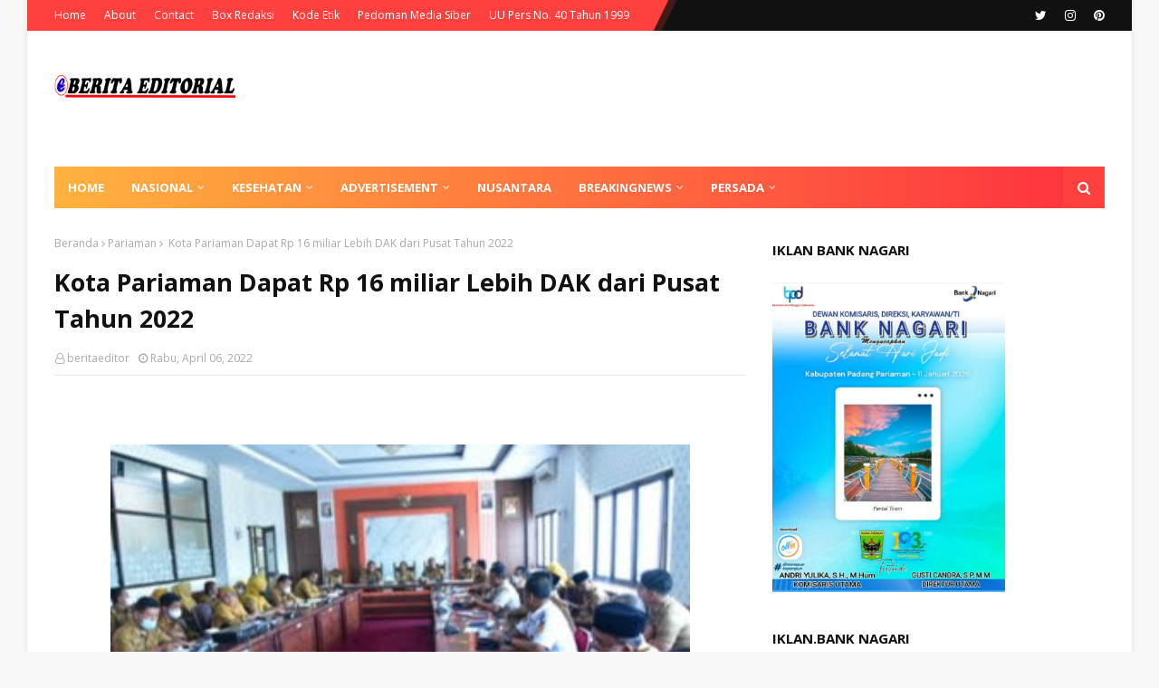

--- FILE ---
content_type: text/html; charset=UTF-8
request_url: https://www.beritaeditorial.com/b/stats?style=BLACK_TRANSPARENT&timeRange=ALL_TIME&token=APq4FmDsSrfnv_oddUYsfh_oP_nsMWrvwNuPBG8_7BNHF5XpmqhLL6DAy8nnye_UHNds_pX-HcMcqWxIByiLj8ZkR7yCdczhzg
body_size: 50
content:
{"total":1422773,"sparklineOptions":{"backgroundColor":{"fillOpacity":0.1,"fill":"#000000"},"series":[{"areaOpacity":0.3,"color":"#202020"}]},"sparklineData":[[0,38],[1,58],[2,49],[3,32],[4,40],[5,73],[6,90],[7,45],[8,36],[9,36],[10,23],[11,34],[12,35],[13,61],[14,36],[15,24],[16,31],[17,79],[18,38],[19,30],[20,43],[21,31],[22,57],[23,60],[24,51],[25,100],[26,65],[27,63],[28,62],[29,18]],"nextTickMs":18652}

--- FILE ---
content_type: text/javascript; charset=UTF-8
request_url: https://www.beritaeditorial.com/feeds/posts/default/-/Advertorial?alt=json-in-script&max-results=5&callback=jQuery112406915503079235175_1768716962074&_=1768716962075
body_size: 14697
content:
// API callback
jQuery112406915503079235175_1768716962074({"version":"1.0","encoding":"UTF-8","feed":{"xmlns":"http://www.w3.org/2005/Atom","xmlns$openSearch":"http://a9.com/-/spec/opensearchrss/1.0/","xmlns$blogger":"http://schemas.google.com/blogger/2008","xmlns$georss":"http://www.georss.org/georss","xmlns$gd":"http://schemas.google.com/g/2005","xmlns$thr":"http://purl.org/syndication/thread/1.0","id":{"$t":"tag:blogger.com,1999:blog-6383281051931038781"},"updated":{"$t":"2026-01-17T19:50:53.270+07:00"},"category":[{"term":"Pariaman"},{"term":"Padang"},{"term":"Padang Pariaman"},{"term":"Sumbar"},{"term":"Hukum"},{"term":"Nusantara"},{"term":"Mentawai"},{"term":"Nasional"},{"term":"Jurnalistik"},{"term":"Advertorial"},{"term":"Solok"},{"term":"Agam"},{"term":"Jurnalistiik"},{"term":"Pasaman Barat"},{"term":"Pesisir Selatan"},{"term":"Padang  Pariaman"},{"term":"Pasaman"},{"term":"Bukiittinggi"},{"term":"Padang Panjang"},{"term":"Padang Pariaman."},{"term":"Payakumbuh"},{"term":"Solok Selatan"},{"term":"Padangpariaman"},{"term":"Dharmasraya"},{"term":"Nasioanal"},{"term":"Nasional."},{"term":"Advertorial."},{"term":"Bukittinggi"},{"term":"Pariaman."},{"term":"Jakarta"},{"term":"Kriminal"},{"term":"Tanah datar"},{"term":"Narkoba"},{"term":"Dhamasraya"},{"term":"Padang."},{"term":"Sosok"},{"term":"Kota Solok"},{"term":"Kesehatan"},{"term":"Limapuluh Kota"},{"term":"Sijunjung"},{"term":"Pariwara"},{"term":"Sumbar."},{"term":"Bukitinggi"},{"term":"Pekanbaru"},{"term":"Sawahlunto"},{"term":"Bukittinngi"},{"term":"Korupsi"},{"term":"Mentawai."},{"term":"Nusanatara"},{"term":"Riau"},{"term":"Sinjunjung"},{"term":"Tanah  Datar"},{"term":"Padang paraman"},{"term":"Pemkab"},{"term":"agama"},{"term":"Nusantara."},{"term":"Nusantra"},{"term":"Padang.Hukum"},{"term":"Parlemen"},{"term":"Asusila"},{"term":"Kota Padang"},{"term":"Nuasantara"},{"term":"Padang.Pariaman"},{"term":"Pariaman ."},{"term":"Pariwisata"},{"term":"Pemprov Sumbar"},{"term":"Pesisir Selaran"},{"term":"Jurnalistik."},{"term":"Kabupaten  Menrawai"},{"term":"Kabupaten Tanah datar"},{"term":"Padang Pariamam"},{"term":"Padang Pariman"},{"term":"Padang Parisman"},{"term":"Artis"},{"term":"Bawaslu"},{"term":"Bukittingggi"},{"term":"DPRD"},{"term":"Hukum."},{"term":"Jurnalistik Sumbar"},{"term":"Nasional.Hukum"},{"term":"Padang Parianan"},{"term":"Pariamam"},{"term":"Pasaman  Barat"},{"term":"Pasaman Barat."},{"term":"Pemko"},{"term":"Pesisir  Selatan"},{"term":"Prostitusi"},{"term":"Sumbar  ."},{"term":"Sumbat"},{"term":"Agam."},{"term":"Bali"},{"term":"Bandung"},{"term":"Hukumj"},{"term":"Kabupaten  Solok"},{"term":"Kabupaten Solok"},{"term":"Kota Pariaman"},{"term":"Lima puluh Kota"},{"term":"Makasar"},{"term":"Medan"},{"term":"Mentawaì"},{"term":"Mentwai"},{"term":"Nasinal"},{"term":"Nasional. Hukum"},{"term":"Nusatara"},{"term":"PAdangpanjang"},{"term":"Padamg"},{"term":"Padamg pariaman"},{"term":"Padan Pariaman"},{"term":"Padang ."},{"term":"Padang .Pariaman"},{"term":"Padang Pariaaman"},{"term":"Padang Pariaman'"},{"term":"Padang Pariamn"},{"term":"Padang Pariamsn"},{"term":"Padang Psriaman"},{"term":"Padang. Pariaman"},{"term":"Padsng Pariaman"},{"term":"Pafang Pariaman"},{"term":"Pilkada"},{"term":"Sumbar Hukum"},{"term":"Tanahdatar"},{"term":"lampung"},{"term":"limapuluhkota"},{"term":"."},{"term":". Pemkab"},{"term":"Aceh"},{"term":"Afridon Jurnalis"},{"term":"Agam ."},{"term":"Ambon"},{"term":"Artis. Hukum"},{"term":"BPB"},{"term":"BUkittingi"},{"term":"Bagasiapiapi. Rutan"},{"term":"Bajawa.korupsi.Nusantara."},{"term":"Banten"},{"term":"Batam"},{"term":"Bengkulu"},{"term":"Bogor"},{"term":"Bukit tinggi"},{"term":"Ciajur"},{"term":"Cimahi"},{"term":"Covid 19."},{"term":"Covid-19"},{"term":"DPRD KOTA PADANG"},{"term":"DPRD Kab Padangpariaman"},{"term":"DPRD Kota pariaman"},{"term":"DPRD Morotai"},{"term":"DPRD Prov Sumbar"},{"term":"Denpasar"},{"term":"Depok"},{"term":"Dharnasraya"},{"term":"Dinas PUPR\u003C Sumbar."},{"term":"Ekonomi."},{"term":"Galian C. padangpariaman"},{"term":"Hukim"},{"term":"Informasi UKW PWI Sumbar"},{"term":"Infrasktruktur"},{"term":"Jambi"},{"term":"Jatim"},{"term":"Jawa Timur"},{"term":"Jurnalistik. Sumbar"},{"term":"Kabupaten Agam"},{"term":"Kabupaten Tanah"},{"term":"Kalimantan Selatan"},{"term":"Kawin Kontrak"},{"term":"Kiriminal"},{"term":"Korupsi. Nusantara"},{"term":"Kota Banjar"},{"term":"Kota Padang. Agama"},{"term":"Kota Pariamn"},{"term":"Kota Pariman"},{"term":"Kriiminal"},{"term":"Kriminal Narkoba"},{"term":"Kutai"},{"term":"Labuhanbatu"},{"term":"Menntawai"},{"term":"Mentatawai"},{"term":"Mentawa"},{"term":"Mentawai ."},{"term":"Mentawai.Narkoba"},{"term":"Mentwaikita"},{"term":"NTB"},{"term":"Nanional."},{"term":"Nasional. Jakarta"},{"term":"Nusanatara?"},{"term":"Nusanta"},{"term":"Nusantara  ."},{"term":"Nusantara Hukum"},{"term":"Nusantara.Hukum"},{"term":"Nusantara.Hukum."},{"term":"Nusantarra"},{"term":"Nusantatra"},{"term":"Nusanttara"},{"term":"Olahraga"},{"term":"Padaang"},{"term":"Padaang Pariaman"},{"term":"Padabg Pariaman"},{"term":"Padamg Hukum"},{"term":"Padanf Pariaman"},{"term":"Padang  ."},{"term":"Padang  Panjnag"},{"term":"Padang Hukum"},{"term":"Padang Padang"},{"term":"Padang Padang."},{"term":"Padang Panjnag"},{"term":"Padang Pariaamn"},{"term":"Padang Pariama"},{"term":"Padang Pariamam."},{"term":"Padang Pariaman Hukum"},{"term":"Padang Pariaman?"},{"term":"Padang Parianman"},{"term":"Padang Periaman"},{"term":"Padang parismsn"},{"term":"Padang'"},{"term":"Padang. Sumbar"},{"term":"Padang.Pariaman."},{"term":"Padangpariaaman"},{"term":"Padangpariaman PUPR"},{"term":"Padangpariaman."},{"term":"Padangpariaman. Agama"},{"term":"Padangpariamn"},{"term":"Padanng"},{"term":"Par"},{"term":"Paraiaman"},{"term":"Pardang"},{"term":"Pariaman  Padang"},{"term":"Pariaman Hukum"},{"term":"Pariaman.Hukum"},{"term":"Pariiaman"},{"term":"Pasar"},{"term":"Passman Barat"},{"term":"Pemda"},{"term":"Pemerintah"},{"term":"Pemerintahan Desa"},{"term":"Pemkab."},{"term":"Penyakit"},{"term":"Pesisisir  Selatan"},{"term":"Polda Sumbar"},{"term":"Polda Sumbar."},{"term":"Polisi"},{"term":"Pontianak"},{"term":"Prabowo"},{"term":"Psdang Pariaman"},{"term":"Psriamsn"},{"term":"Sekda Provinsi Riau"},{"term":"Selatan"},{"term":"Sembar"},{"term":"Sijujnjung"},{"term":"Sijungjung"},{"term":"Simbar"},{"term":"Solak Selatan"},{"term":"Solok Selatam"},{"term":"Solok Selatan."},{"term":"Solok."},{"term":"Sumbar ."},{"term":"Sumbar.Hukum."},{"term":"Sumbar?"},{"term":"Sumsel"},{"term":"Surabaya"},{"term":"Tanah Datar."},{"term":"Tokoh Pres Sumbar"},{"term":"UKW"},{"term":"Wartawan"},{"term":"Wartawan. Bondex"},{"term":"Wartawan. Palembang"},{"term":"Yogyakarta.Korupsi.Nusantara"},{"term":"ciamis.korupsi.Nusantara."},{"term":"iaman"},{"term":"jakkarta"},{"term":"kota Pariaman.Wisata."},{"term":"palembang"},{"term":"selebetis"}],"title":{"type":"text","$t":"editorial.com"},"subtitle":{"type":"html","$t":""},"link":[{"rel":"http://schemas.google.com/g/2005#feed","type":"application/atom+xml","href":"https:\/\/www.beritaeditorial.com\/feeds\/posts\/default"},{"rel":"self","type":"application/atom+xml","href":"https:\/\/www.blogger.com\/feeds\/6383281051931038781\/posts\/default\/-\/Advertorial?alt=json-in-script\u0026max-results=5"},{"rel":"alternate","type":"text/html","href":"https:\/\/www.beritaeditorial.com\/search\/label\/Advertorial"},{"rel":"hub","href":"http://pubsubhubbub.appspot.com/"},{"rel":"next","type":"application/atom+xml","href":"https:\/\/www.blogger.com\/feeds\/6383281051931038781\/posts\/default\/-\/Advertorial\/-\/Advertorial?alt=json-in-script\u0026start-index=6\u0026max-results=5"}],"author":[{"name":{"$t":"beritaeditor"},"uri":{"$t":"http:\/\/www.blogger.com\/profile\/08241172101540049502"},"email":{"$t":"noreply@blogger.com"},"gd$image":{"rel":"http://schemas.google.com/g/2005#thumbnail","width":"16","height":"16","src":"https:\/\/img1.blogblog.com\/img\/b16-rounded.gif"}}],"generator":{"version":"7.00","uri":"http://www.blogger.com","$t":"Blogger"},"openSearch$totalResults":{"$t":"78"},"openSearch$startIndex":{"$t":"1"},"openSearch$itemsPerPage":{"$t":"5"},"entry":[{"id":{"$t":"tag:blogger.com,1999:blog-6383281051931038781.post-1020200197212401884"},"published":{"$t":"2026-01-13T21:57:00.015+07:00"},"updated":{"$t":"2026-01-13T22:49:37.116+07:00"},"category":[{"scheme":"http://www.blogger.com/atom/ns#","term":"Advertorial"}],"title":{"type":"text","$t":"Proyek Strategis FKG Unand Dikebut Demi Mutu Jadi Prioritas"},"content":{"type":"html","$t":"\u003Cp\u003E\u0026nbsp;\u003C\/p\u003E\u003Ctable align=\"center\" cellpadding=\"0\" cellspacing=\"0\" class=\"tr-caption-container\" style=\"margin-left: auto; margin-right: auto;\"\u003E\u003Ctbody\u003E\u003Ctr\u003E\u003Ctd style=\"text-align: center;\"\u003E\u003Ca href=\"https:\/\/blogger.googleusercontent.com\/img\/b\/R29vZ2xl\/AVvXsEjMzeaiK2-Q2rl0j2ZxAHooMTnWiZVLrHVfVfOAl5smOVK7_W7NTbd2tTCsdz_tYzAqa7yoW9qtgGjJ48QmbHPlMhHw5zeqNjc_RA5YlXCciWmvwvPjNaolnRa5QvDH2lyZAUvEdaJnwIqoIijULj2yjQFpzFhLDqy7jpM9JtZgFDz6tNZmluEVd8XkM_NJ\/s1600\/IMG-20260113-WA0166.jpg\" style=\"margin-left: auto; margin-right: auto;\"\u003E\u003Cimg border=\"0\" data-original-height=\"721\" data-original-width=\"1600\" height=\"180\" src=\"https:\/\/blogger.googleusercontent.com\/img\/b\/R29vZ2xl\/AVvXsEjMzeaiK2-Q2rl0j2ZxAHooMTnWiZVLrHVfVfOAl5smOVK7_W7NTbd2tTCsdz_tYzAqa7yoW9qtgGjJ48QmbHPlMhHw5zeqNjc_RA5YlXCciWmvwvPjNaolnRa5QvDH2lyZAUvEdaJnwIqoIijULj2yjQFpzFhLDqy7jpM9JtZgFDz6tNZmluEVd8XkM_NJ\/w400-h180\/IMG-20260113-WA0166.jpg\" width=\"400\" \/\u003E\u003C\/a\u003E\u003C\/td\u003E\u003C\/tr\u003E\u003Ctr\u003E\u003Ctd class=\"tr-caption\" style=\"text-align: center;\"\u003E\u003C\/td\u003E\u003C\/tr\u003E\u003C\/tbody\u003E\u003C\/table\u003EProject Manager PT Paramitra\u0026nbsp; Nur Rizky KSO, Adi bersama Sahabat Jurnalis Darmen Afridon\u003Cp\u003E\u003C\/p\u003E\u003Cp\u003EPadang, Editor— Cuaca ekstrem yang melanda Sumatera Barat pada November 2025 lalu sempat menjadi tantangan berat bagi pembangunan Gedung Skill Lab Terintegrasi FKG Universitas Andalas Tahap I. Intensitas hujan tinggi serta akses jalan yang terendam banjir membuat suplai material tersendat dan ritme pekerjaan melambat.\u003C\/p\u003E\u003Cp\u003E\u003Cbr \/\u003E\u003C\/p\u003E\u003Cdiv class=\"separator\" style=\"clear: both; text-align: center;\"\u003E\u003Ca href=\"https:\/\/blogger.googleusercontent.com\/img\/b\/R29vZ2xl\/AVvXsEiTICC9sQ_ORVDQYMRE-3RqCoCx11TKzJoqWBA2pAlz2XhIUfOlpIAA0v7GTAUPw0m7T4eV-q7YXYCKRMtPo6eurqgis0L-jahm9cdky_feq0X92DQtXdOltAvrRHf30JzqarZYGvyBWroxQoZ6diZ4rDl6yYq4sPqjg1GU8IHbgZmI2W4g7LKv_ybA5b2M\/s420\/IMG-20260113-WA0167.jpg\" style=\"margin-left: 1em; margin-right: 1em;\"\u003E\u003Cimg border=\"0\" data-original-height=\"236\" data-original-width=\"420\" height=\"225\" src=\"https:\/\/blogger.googleusercontent.com\/img\/b\/R29vZ2xl\/AVvXsEiTICC9sQ_ORVDQYMRE-3RqCoCx11TKzJoqWBA2pAlz2XhIUfOlpIAA0v7GTAUPw0m7T4eV-q7YXYCKRMtPo6eurqgis0L-jahm9cdky_feq0X92DQtXdOltAvrRHf30JzqarZYGvyBWroxQoZ6diZ4rDl6yYq4sPqjg1GU8IHbgZmI2W4g7LKv_ybA5b2M\/w400-h225\/IMG-20260113-WA0167.jpg\" width=\"400\" \/\u003E\u003C\/a\u003E\u003C\/div\u003E\u003Cp\u003ENamun, kondisi itu tidak mematahkan semangat seluruh pihak. Setelah cuaca membaik, proyek strategis pendidikan kedokteran gigi ini kembali ngebut. Berkat koordinasi erat antara pemilik pekerjaan, kontraktor pelaksana, konsultan pengawas, dan manajemen Universitas Andalas, progres pembangunan kini kembali melesat.\u003C\/p\u003E\u003Cdiv class=\"separator\" style=\"clear: both; text-align: center;\"\u003E\u003Ca href=\"https:\/\/blogger.googleusercontent.com\/img\/b\/R29vZ2xl\/AVvXsEjRxTfdSFImIdznGdRq8fjPJs-GskLXfCp_du30iFUyD8cRamFs_m03n42wlVl-PRFq6ANEXlAuvvxgvAFT18ipmRs_FXoYJy3Mjg9nUCFswZzgO3eo_Vt78vvE1z1-aOtqgKgkGWOjCcQtBIWwF_KBnrOo-IgwCf-5KnPdtFL64BjiEZJkjbI6QYz8L6LC\/s1600\/IMG-20260113-WA0131.jpg\" style=\"margin-left: 1em; margin-right: 1em;\"\u003E\u003Cimg border=\"0\" data-original-height=\"719\" data-original-width=\"1600\" height=\"180\" src=\"https:\/\/blogger.googleusercontent.com\/img\/b\/R29vZ2xl\/AVvXsEjRxTfdSFImIdznGdRq8fjPJs-GskLXfCp_du30iFUyD8cRamFs_m03n42wlVl-PRFq6ANEXlAuvvxgvAFT18ipmRs_FXoYJy3Mjg9nUCFswZzgO3eo_Vt78vvE1z1-aOtqgKgkGWOjCcQtBIWwF_KBnrOo-IgwCf-5KnPdtFL64BjiEZJkjbI6QYz8L6LC\/w400-h180\/IMG-20260113-WA0131.jpg\" width=\"400\" \/\u003E\u003C\/a\u003E\u003C\/div\u003E\u003Cp\u003EProject Manager PT Paramitra\u0026nbsp; Nur Rizky KSO, Adi, menyampaikan bahwa percepatan dilakukan secara terukur. Penambahan tenaga kerja, optimalisasi jam kerja, serta kesiapan material menjadi kunci utama.\u003C\/p\u003E\u003Cp\u003E\u003Cbr \/\u003E\u003C\/p\u003E\u003Ctable align=\"center\" cellpadding=\"0\" cellspacing=\"0\" class=\"tr-caption-container\" style=\"margin-left: auto; margin-right: auto;\"\u003E\u003Ctbody\u003E\u003Ctr\u003E\u003Ctd style=\"text-align: center;\"\u003E\u003Ca href=\"https:\/\/blogger.googleusercontent.com\/img\/b\/R29vZ2xl\/AVvXsEhgwH4WmJ5AD7ZbEAFvErtemyNblo6rnW4XvM1vMhDanHCA-t7sNEgsY8B-BKReb6pn_dfD0IA049AEx4fV8BA9EkTyBtq0b5ffMcvH0Uzb4naODDsK0X5PgszOKkrYV3xu6CpywHj5g0kiA5EWSl8uYotjt-BKlXm9w8faK3XvX2m0AtblKBr7r-Yq-EEM\/s320\/IMG-20260113-WA0168(2).jpg\" style=\"margin-left: auto; margin-right: auto;\"\u003E\u003Cimg border=\"0\" data-original-height=\"235\" data-original-width=\"320\" height=\"235\" src=\"https:\/\/blogger.googleusercontent.com\/img\/b\/R29vZ2xl\/AVvXsEhgwH4WmJ5AD7ZbEAFvErtemyNblo6rnW4XvM1vMhDanHCA-t7sNEgsY8B-BKReb6pn_dfD0IA049AEx4fV8BA9EkTyBtq0b5ffMcvH0Uzb4naODDsK0X5PgszOKkrYV3xu6CpywHj5g0kiA5EWSl8uYotjt-BKlXm9w8faK3XvX2m0AtblKBr7r-Yq-EEM\/s1600\/IMG-20260113-WA0168(2).jpg\" width=\"320\" \/\u003E\u003C\/a\u003E\u003C\/td\u003E\u003C\/tr\u003E\u003Ctr\u003E\u003Ctd class=\"tr-caption\" style=\"text-align: center;\"\u003E\u003Cspan style=\"text-align: left;\"\u003EPPK Tender Konstruksi Universitas Andalas, Ir. M. Nasir Sony, ST., MT., PhD.\u0026nbsp; Bersama Afridon\u003C\/span\u003E\u003C\/td\u003E\u003C\/tr\u003E\u003C\/tbody\u003E\u003C\/table\u003E\u003Cp\u003E“Material sudah standby. Tenaga kerja sekitar 50 orang, dan akan ditambah 25 orang lagi. Kami bekerja penuh waktu dan fokus pada manajemen teknis agar progres kembali on target,” ujar Adi saat ditemui di lokasi proyek, Selasa 13 Januari 2026\u003C\/p\u003E\u003Cp\u003E\u003Cbr \/\u003E\u003C\/p\u003E\u003Ctable align=\"center\" cellpadding=\"0\" cellspacing=\"0\" class=\"tr-caption-container\" style=\"margin-left: auto; margin-right: auto;\"\u003E\u003Ctbody\u003E\u003Ctr\u003E\u003Ctd style=\"text-align: center;\"\u003E\u003Ca href=\"https:\/\/blogger.googleusercontent.com\/img\/b\/R29vZ2xl\/AVvXsEh-OtfHCNl2VTL2UpnPi1eWi-2OjNubrZNg0zFAwPeusohl2lmd6lIq_LAIHR4mQy9Z7ZZMZFfxe904wiR8cA0D1_gui2a1-82YxQbfvxxdNQIZ0cGD5l3WZm3VDaITn-QSP8EG5uDAdhe-oLJoBea3t4oxiMAX-D-sglyceDfwV9On0EzQ4vFT2fgbW6IH\/s1600\/IMG-20260113-WA0130.jpg\" style=\"margin-left: auto; margin-right: auto;\"\u003E\u003Cimg border=\"0\" data-original-height=\"719\" data-original-width=\"1600\" height=\"180\" src=\"https:\/\/blogger.googleusercontent.com\/img\/b\/R29vZ2xl\/AVvXsEh-OtfHCNl2VTL2UpnPi1eWi-2OjNubrZNg0zFAwPeusohl2lmd6lIq_LAIHR4mQy9Z7ZZMZFfxe904wiR8cA0D1_gui2a1-82YxQbfvxxdNQIZ0cGD5l3WZm3VDaITn-QSP8EG5uDAdhe-oLJoBea3t4oxiMAX-D-sglyceDfwV9On0EzQ4vFT2fgbW6IH\/w400-h180\/IMG-20260113-WA0130.jpg\" width=\"400\" \/\u003E\u003C\/a\u003E\u003C\/td\u003E\u003C\/tr\u003E\u003Ctr\u003E\u003Ctd class=\"tr-caption\" style=\"text-align: center;\"\u003E\u003C\/td\u003E\u003C\/tr\u003E\u003C\/tbody\u003E\u003C\/table\u003EIa menegasan bahwa percepatan tidak akan mengorbankan kualitas. Pekerjaan struktur beton tetap menggunakan standar mutu tinggi dengan pengawasan ketat.\u003Cp\u003EDari sisi pengawasan, Site Engineering CV Restu Graha Cipta, Efendi, memastikan bahwa efisiensi waktu diterapkan tanpa mengabaikan spesifikasi teknis.\u003C\/p\u003E\u003Cp\u003E\u003Cbr \/\u003E\u003C\/p\u003E\u003Ctable align=\"center\" cellpadding=\"0\" cellspacing=\"0\" class=\"tr-caption-container\" style=\"margin-left: auto; margin-right: auto;\"\u003E\u003Ctbody\u003E\u003Ctr\u003E\u003Ctd style=\"text-align: center;\"\u003E\u003Ca href=\"https:\/\/blogger.googleusercontent.com\/img\/b\/R29vZ2xl\/AVvXsEiDhONNl4ix8nwpRx6WNBMUr9XbjCsVJBem1YUcRj0VvWPq36JUKi4t5vpddE4x3vOWzbGWuZT1VBkNaM0U9_4eovmcyUcg-Kr0id9ZChT9g8pzIj9uJivlP7JkJy0SgSRBdU64wA3A7BpAp62VxsKBeBen_E87EGyNi5yz_ZtrDsOafQzBgsbRYSxL8v5X\/s2992\/IMG-20260113-WA0173.jpg\" style=\"margin-left: auto; margin-right: auto;\"\u003E\u003Cimg border=\"0\" data-original-height=\"2992\" data-original-width=\"2992\" height=\"320\" src=\"https:\/\/blogger.googleusercontent.com\/img\/b\/R29vZ2xl\/AVvXsEiDhONNl4ix8nwpRx6WNBMUr9XbjCsVJBem1YUcRj0VvWPq36JUKi4t5vpddE4x3vOWzbGWuZT1VBkNaM0U9_4eovmcyUcg-Kr0id9ZChT9g8pzIj9uJivlP7JkJy0SgSRBdU64wA3A7BpAp62VxsKBeBen_E87EGyNi5yz_ZtrDsOafQzBgsbRYSxL8v5X\/s320\/IMG-20260113-WA0173.jpg\" width=\"320\" \/\u003E\u003C\/a\u003E\u003C\/td\u003E\u003C\/tr\u003E\u003Ctr\u003E\u003Ctd class=\"tr-caption\" style=\"text-align: center;\"\u003E\u003Cspan style=\"text-align: left;\"\u003Epengawasan, Site Engineering CV Restu Graha Cipta, Efendi\u003C\/span\u003E\u003C\/td\u003E\u003C\/tr\u003E\u003C\/tbody\u003E\u003C\/table\u003E\u003Cp\u003E“Setiap minggu bobot progres membaik. Perubahan signifikan sudah terlihat, dan kami terus mengawalnya dari aspek mutu dan metode kerja,” jelasnya.\u003C\/p\u003E\u003Cp\u003ESementara itu, PPK Tender Konstruksi Universitas Andalas, Ir. M. Nasir Sony, ST., MT., PhD., menegaskan bahwa proyek ini masih dalam masa kontrak multiyears yang sah. Ia mengakui cuaca ekstrem sempat berdampak, namun komitmen rekanan dalam melakukan percepatan patut diapresiasi.\u003C\/p\u003E\u003Cp\u003E\u003Cbr \/\u003E\u003C\/p\u003E\u003Ctable align=\"center\" cellpadding=\"0\" cellspacing=\"0\" class=\"tr-caption-container\" style=\"margin-left: auto; margin-right: auto;\"\u003E\u003Ctbody\u003E\u003Ctr\u003E\u003Ctd style=\"text-align: center;\"\u003E\u003Ca href=\"https:\/\/blogger.googleusercontent.com\/img\/b\/R29vZ2xl\/AVvXsEiek4navlEIDZa7KlmIPPbgZga1tOdi-Rd099rHYKYeQwrdRTRD6lV9CZ6b2TBdVQJRCR_pC2Ftw5uRBEfpqtSAPbWHP1ufOHQBDrWDcEVLnxqEWxSNurdZ4k1JJtl2vxyUQz7YfDiE9a99lpArw6Zz8-3lavOZR_GXQ3-hmbJ54_ZAuMILa9ylWUkYqe-N\/s902\/IMG-20260113-WA0174.jpg\" style=\"margin-left: auto; margin-right: auto;\"\u003E\u003Cimg border=\"0\" data-original-height=\"902\" data-original-width=\"602\" height=\"400\" src=\"https:\/\/blogger.googleusercontent.com\/img\/b\/R29vZ2xl\/AVvXsEiek4navlEIDZa7KlmIPPbgZga1tOdi-Rd099rHYKYeQwrdRTRD6lV9CZ6b2TBdVQJRCR_pC2Ftw5uRBEfpqtSAPbWHP1ufOHQBDrWDcEVLnxqEWxSNurdZ4k1JJtl2vxyUQz7YfDiE9a99lpArw6Zz8-3lavOZR_GXQ3-hmbJ54_ZAuMILa9ylWUkYqe-N\/w268-h400\/IMG-20260113-WA0174.jpg\" width=\"268\" \/\u003E\u003C\/a\u003E\u003C\/td\u003E\u003C\/tr\u003E\u003Ctr\u003E\u003Ctd class=\"tr-caption\" style=\"text-align: center;\"\u003E\u003C\/td\u003E\u003C\/tr\u003E\u003C\/tbody\u003E\u003C\/table\u003E\u003Cspan face=\"\u0026quot;Open Sans\u0026quot;, sans-serif\" style=\"background: 0px 0px rgb(255, 255, 255); border: 0px; color: #656565; font-size: 16px; outline: 0px; padding: 0px; vertical-align: baseline;\"\u003E\u0026nbsp; \u0026nbsp; \u0026nbsp; \u0026nbsp; \u0026nbsp; \u0026nbsp; \u0026nbsp; \u0026nbsp; Inspector Utama.\u003C\/span\u003E\u003Cspan face=\"\u0026quot;Open Sans\u0026quot;, sans-serif\" style=\"background: 0px 0px rgb(255, 255, 255); border: 0px; color: #656565; font-size: 16px; outline: 0px; padding: 0px; vertical-align: baseline;\"\u003ETedi Setiadi\u003C\/span\u003E\u003Cbr \/\u003E\u003Cp\u003E“Instruksi percepatan melalui penambahan tenaga, lembur, dan penguatan distribusi material sudah berjalan baik. Progres saat ini menunjukkan tren positif,” katanya.\u003C\/p\u003E\u003Ctable align=\"center\" cellpadding=\"0\" cellspacing=\"0\" class=\"tr-caption-container\" style=\"margin-left: auto; margin-right: auto;\"\u003E\u003Ctbody\u003E\u003Ctr\u003E\u003Ctd style=\"text-align: center;\"\u003E\u003Ca href=\"https:\/\/blogger.googleusercontent.com\/img\/b\/R29vZ2xl\/AVvXsEjYCD0nzU7MsKzJ5zpsWG8L_8uxG70WyJmvbfqsv8WQHlqbDpLkn9IJqhcOvGQaUfWyhTTJmINMWAlTzKSsQ4LrtexeK7qgaQVw7j9fxtPb_nA1wcid1E-0uWs8Gcv9jQzvwb360Sx1ZAIyjR8CjJiMKjsqd7QmgOLfAwXfrguE6uGbWIBngOJUgc5eCj1M\/s738\/IMG-20260113-WA0176.jpg\" imageanchor=\"1\" style=\"margin-left: auto; margin-right: auto;\"\u003E\u003Cimg border=\"0\" data-original-height=\"738\" data-original-width=\"695\" height=\"400\" src=\"https:\/\/blogger.googleusercontent.com\/img\/b\/R29vZ2xl\/AVvXsEjYCD0nzU7MsKzJ5zpsWG8L_8uxG70WyJmvbfqsv8WQHlqbDpLkn9IJqhcOvGQaUfWyhTTJmINMWAlTzKSsQ4LrtexeK7qgaQVw7j9fxtPb_nA1wcid1E-0uWs8Gcv9jQzvwb360Sx1ZAIyjR8CjJiMKjsqd7QmgOLfAwXfrguE6uGbWIBngOJUgc5eCj1M\/w376-h400\/IMG-20260113-WA0176.jpg\" width=\"376\" \/\u003E\u003C\/a\u003E\u003C\/td\u003E\u003C\/tr\u003E\u003Ctr\u003E\u003Ctd class=\"tr-caption\" style=\"text-align: center;\"\u003E\u003Cspan style=\"text-align: left;\"\u003ERektor Universitas Andalas, Dr. Efa Yonnedi, SE, MPPM, Akt, CA, CRGP,\u0026nbsp;\u003C\/span\u003E\u003C\/td\u003E\u003C\/tr\u003E\u003C\/tbody\u003E\u003C\/table\u003E\u003Cdiv class=\"separator\" style=\"clear: both; text-align: center;\"\u003E\u003Cbr \/\u003E\u003C\/div\u003E\u003Cp\u003ERektor Universitas Andalas, Dr. Efa Yonnedi, SE, MPPM, Akt, CA, CRGP, menyampaikan bahwa pembangunan Gedung Skill Lab FKG merupakan bagian penting dari transformasi kualitas pendidikan kedokteran gigi Unand.\u003C\/p\u003E\u003Cp\u003E“Skill Lab ini akan meningkatkan proses pembelajaran berbasis praktik dan kompetensi. Ini investasi besar untuk menghasilkan tenaga kesehatan gigi yang unggul dan berdaya saing,” tegasnya.\u003C\/p\u003E\u003Cp\u003EIa menambahkan bahwa Unand memahami tantangan alam yang terjadi, namun optimistis proyek dapat diselesaikan sesuai rencana berkat kerja sama semua pihak.\u003C\/p\u003E\u003Cp\u003E“Kami mengapresiasi kerja keras rekanan dan konsultan. Dengan sinergi yang kuat, pembangunan ini akan tuntas tepat waktu dan memberi manfaat panjang bagi pendidikan dan layanan kesehatan,” tutup Rektor.\u003C\/p\u003E\u003Cp\u003EDengan cuaca yang kini kian bersahabat, percepatan yang dilakukan memberikan harapan baru. Pembangunan Gedung Skill Lab Terintegrasi FKG Unand bukan hanya soal bangunan fisik, tetapi simbol komitmen Unand menghadirkan fasilitas pendidikan modern demi mencetak generasi profesional kesehatan yang berintegritas.\u003C\/p\u003E\u003Cp\u003E\u003Cbr \/\u003E\u003C\/p\u003E\u003Cp\u003E** Afridon\u003C\/p\u003E"},"link":[{"rel":"replies","type":"application/atom+xml","href":"https:\/\/www.beritaeditorial.com\/feeds\/1020200197212401884\/comments\/default","title":"Posting Komentar"},{"rel":"replies","type":"text/html","href":"https:\/\/www.beritaeditorial.com\/2026\/01\/proyek-strategis-fkg-unand-dikebut-demi.html#comment-form","title":"0 Komentar"},{"rel":"edit","type":"application/atom+xml","href":"https:\/\/www.blogger.com\/feeds\/6383281051931038781\/posts\/default\/1020200197212401884"},{"rel":"self","type":"application/atom+xml","href":"https:\/\/www.blogger.com\/feeds\/6383281051931038781\/posts\/default\/1020200197212401884"},{"rel":"alternate","type":"text/html","href":"https:\/\/www.beritaeditorial.com\/2026\/01\/proyek-strategis-fkg-unand-dikebut-demi.html","title":"Proyek Strategis FKG Unand Dikebut Demi Mutu Jadi Prioritas"}],"author":[{"name":{"$t":"beritaeditor"},"uri":{"$t":"http:\/\/www.blogger.com\/profile\/08241172101540049502"},"email":{"$t":"noreply@blogger.com"},"gd$image":{"rel":"http://schemas.google.com/g/2005#thumbnail","width":"16","height":"16","src":"https:\/\/img1.blogblog.com\/img\/b16-rounded.gif"}}],"media$thumbnail":{"xmlns$media":"http://search.yahoo.com/mrss/","url":"https:\/\/blogger.googleusercontent.com\/img\/b\/R29vZ2xl\/AVvXsEjMzeaiK2-Q2rl0j2ZxAHooMTnWiZVLrHVfVfOAl5smOVK7_W7NTbd2tTCsdz_tYzAqa7yoW9qtgGjJ48QmbHPlMhHw5zeqNjc_RA5YlXCciWmvwvPjNaolnRa5QvDH2lyZAUvEdaJnwIqoIijULj2yjQFpzFhLDqy7jpM9JtZgFDz6tNZmluEVd8XkM_NJ\/s72-w400-h180-c\/IMG-20260113-WA0166.jpg","height":"72","width":"72"},"thr$total":{"$t":"0"}},{"id":{"$t":"tag:blogger.com,1999:blog-6383281051931038781.post-782704894285008588"},"published":{"$t":"2026-01-11T11:46:00.008+07:00"},"updated":{"$t":"2026-01-12T10:10:43.728+07:00"},"category":[{"scheme":"http://www.blogger.com/atom/ns#","term":"Advertorial"}],"title":{"type":"text","$t":"HUT 193: Bupati JKA Dapat Pujian atas Semangat “Bangkit Maju Basamo”"},"content":{"type":"html","$t":"\u003Cp\u003E\u0026nbsp;\u003C\/p\u003E\u003Ctable align=\"center\" cellpadding=\"0\" cellspacing=\"0\" class=\"tr-caption-container\" style=\"margin-left: auto; margin-right: auto;\"\u003E\u003Ctbody\u003E\u003Ctr\u003E\u003Ctd style=\"text-align: center;\"\u003E\u003Ca href=\"https:\/\/blogger.googleusercontent.com\/img\/b\/R29vZ2xl\/AVvXsEi-LIumQ_94QE4MDyd2z2odHKhx5wEAxtmu551wIARVCL3glq2KXmvBRfw6Pdim_js8QEMbluPHidLWGmHTuwm6yPHhCdBprOoXI6wQXzL30WEvep4-usVokhOpqQmGq-Mn0H1wrqKruJbDbSJJqx1x5zo3lVuVRH5H3Iu1_fP5POrrrm_PpuXHFLqMHt_w\/s1280\/IMG-20260111-WA0024.jpg\" style=\"margin-left: auto; margin-right: auto;\"\u003E\u003Cimg border=\"0\" data-original-height=\"1280\" data-original-width=\"1280\" height=\"400\" src=\"https:\/\/blogger.googleusercontent.com\/img\/b\/R29vZ2xl\/AVvXsEi-LIumQ_94QE4MDyd2z2odHKhx5wEAxtmu551wIARVCL3glq2KXmvBRfw6Pdim_js8QEMbluPHidLWGmHTuwm6yPHhCdBprOoXI6wQXzL30WEvep4-usVokhOpqQmGq-Mn0H1wrqKruJbDbSJJqx1x5zo3lVuVRH5H3Iu1_fP5POrrrm_PpuXHFLqMHt_w\/w400-h400\/IMG-20260111-WA0024.jpg\" width=\"400\" \/\u003E\u003C\/a\u003E\u003C\/td\u003E\u003C\/tr\u003E\u003Ctr\u003E\u003Ctd class=\"tr-caption\" style=\"text-align: center;\"\u003E\u003Cspan style=\"text-align: left;\"\u003EKabupaten Padang Pariaman memperingati Hari Ulang Tahun (HUT) ke-193 pada Minggu, 11 Januari 2026\u003C\/span\u003E\u003C\/td\u003E\u003C\/tr\u003E\u003C\/tbody\u003E\u003C\/table\u003E\u003Cbr \/\u003E\u003Cp\u003E\u003C\/p\u003E\u003Cp\u003EPadang Pariaman.Editor — Kabupaten Padang Pariaman memperingati Hari Ulang Tahun (HUT) ke-193 pada Minggu, 11 Januari 2026, di Hall IKK Parit Malintang. Acara berlangsung khidmat dan meriah, dihadiri ratusan tamu undangan dari berbagai unsur, mulai dari tokoh masyarakat, perantau, pelaku usaha, hingga pejabat daerah.\u003C\/p\u003E\u003Cp\u003EBupati Padang Pariaman Dr. H. John Kennedy Azis membuka perayaan dengan menyapa satu per satu tamu yang hadir. Kehangatan itu memantik apresiasi dari para undangan karena dianggap mencerminkan kepemimpinan yang merangkul seluruh lapisan masyarakat.\u003C\/p\u003E\u003Cp\u003ESalah satu tamu yang memberikan pujian adalah Mamak Sagi, pengusaha emas asal Aur Malintang. Ia menilai pepatah Bupati, “Hari nonton pacu kudo samo minto—Padang Pariaman bangkit, maju basamo”, sebagai gambaran semangat baru bagi kabupaten tersebut.\u003C\/p\u003E\u003Cp\u003EPadang Pariaman, Daerah Otonom dengan Sejarah Panjang\u003C\/p\u003E\u003Cp\u003EDalam sambutannya, JKA menegaskan bahwa Padang Pariaman memiliki perjalanan panjang sebagai daerah otonom, yang dari masa ke masa melahirkan Kota Padang, Kabupaten Padang Pariaman, dan Kota Pariaman.\u003C\/p\u003E\u003Cp\u003E“Kita adalah daerah dengan sejarah panjang, budaya kuat, dan masyarakat yang kokoh bersatu. Hari ini kita rayakan usia ke-193 dengan semangat mempercepat kemajuan,” ujar Bupati.\u003C\/p\u003E\u003Cp\u003ECapaian Setahun Kepemimpinan JKA–Rahmad Hidayat\u003C\/p\u003E\u003Cp\u003EMeski baru satu tahun memimpin, pasangan Bupati–Wakil Bupati JKA–Rahmad Hidayat menegaskan komitmen nyata melalui berbagai program:\u003C\/p\u003E\u003Cp\u003EBudaya Ulakan diakui secara nasional, menjadi kebanggaan baru bagi Padang Pariaman.\u003C\/p\u003E\u003Cp\u003EPembangunan Rumah Sakit Umum Sungai Limau telah dimulai dan akan menjadi fasilitas kesehatan terbesar di kawasan pesisir utara.\u003C\/p\u003E\u003Cp\u003EPadang Pariaman Tahun Ujian: Bencana dan Kerusakan Infrastruktur\u003C\/p\u003E\u003Cp\u003ETahun 2025 menjadi masa penuh ujian bagi masyarakat Padang Pariaman. Data pemerintah mencatat:\u003C\/p\u003E\u003Cp\u003E77 titik banjir melanda beberapa kecamatan.\u003C\/p\u003E\u003Cp\u003E9 korban jiwa akibat bencana hidrometeorologi.\u003C\/p\u003E\u003Cp\u003E56 jembatan mengalami kerusakan ringan hingga berat.\u003C\/p\u003E\u003Cp\u003E31 ruas jalan rusak akibat banjir dan longsor.\u003C\/p\u003E\u003Cp\u003EBupati menyampaikan bahwa pemerintah terus bekerja mempercepat pemulihan infrastruktur agar aktivitas masyarakat kembali normal.\u003C\/p\u003E\u003Cp\u003E\u003Cbr \/\u003E\u003C\/p\u003E\u003Cp\u003E**Afrdon.\u003C\/p\u003E\u003Cp\u003E\u003Cbr \/\u003E\u003C\/p\u003E"},"link":[{"rel":"replies","type":"application/atom+xml","href":"https:\/\/www.beritaeditorial.com\/feeds\/782704894285008588\/comments\/default","title":"Posting Komentar"},{"rel":"replies","type":"text/html","href":"https:\/\/www.beritaeditorial.com\/2026\/01\/hut-193-bupati-jka-dapat-pujian-atas.html#comment-form","title":"0 Komentar"},{"rel":"edit","type":"application/atom+xml","href":"https:\/\/www.blogger.com\/feeds\/6383281051931038781\/posts\/default\/782704894285008588"},{"rel":"self","type":"application/atom+xml","href":"https:\/\/www.blogger.com\/feeds\/6383281051931038781\/posts\/default\/782704894285008588"},{"rel":"alternate","type":"text/html","href":"https:\/\/www.beritaeditorial.com\/2026\/01\/hut-193-bupati-jka-dapat-pujian-atas.html","title":"HUT 193: Bupati JKA Dapat Pujian atas Semangat “Bangkit Maju Basamo”"}],"author":[{"name":{"$t":"beritaeditor"},"uri":{"$t":"http:\/\/www.blogger.com\/profile\/08241172101540049502"},"email":{"$t":"noreply@blogger.com"},"gd$image":{"rel":"http://schemas.google.com/g/2005#thumbnail","width":"16","height":"16","src":"https:\/\/img1.blogblog.com\/img\/b16-rounded.gif"}}],"media$thumbnail":{"xmlns$media":"http://search.yahoo.com/mrss/","url":"https:\/\/blogger.googleusercontent.com\/img\/b\/R29vZ2xl\/AVvXsEi-LIumQ_94QE4MDyd2z2odHKhx5wEAxtmu551wIARVCL3glq2KXmvBRfw6Pdim_js8QEMbluPHidLWGmHTuwm6yPHhCdBprOoXI6wQXzL30WEvep4-usVokhOpqQmGq-Mn0H1wrqKruJbDbSJJqx1x5zo3lVuVRH5H3Iu1_fP5POrrrm_PpuXHFLqMHt_w\/s72-w400-h400-c\/IMG-20260111-WA0024.jpg","height":"72","width":"72"},"thr$total":{"$t":"0"}},{"id":{"$t":"tag:blogger.com,1999:blog-6383281051931038781.post-4073481670437727735"},"published":{"$t":"2026-01-10T14:51:00.007+07:00"},"updated":{"$t":"2026-01-10T15:02:45.532+07:00"},"category":[{"scheme":"http://www.blogger.com/atom/ns#","term":"Advertorial"}],"title":{"type":"text","$t":"Pasar Ikan Relokasi ke KNMP, Aktivitas Nelayan Kian Tertata"},"content":{"type":"html","$t":"\u003Cp\u003E\u0026nbsp;\u003C\/p\u003E\u003Ctable align=\"center\" cellpadding=\"0\" cellspacing=\"0\" class=\"tr-caption-container\" style=\"margin-left: auto; margin-right: auto;\"\u003E\u003Ctbody\u003E\u003Ctr\u003E\u003Ctd style=\"text-align: center;\"\u003E\u003Ca href=\"https:\/\/blogger.googleusercontent.com\/img\/b\/R29vZ2xl\/AVvXsEhW12QtHcOj5HWrl0Ty95Tb-8UPpNlugY2vYZSfSStI65zaWohUe16BMhxBLoscfur_RlnifLJki08HM9kPakdKIpOnfb1cvnorTjwt-zgACEPYylRAUOsIOfeCBs6mxChWHp5edTx_1akkOm9jZMRLwrntaddjgpbPxP7BJgz5ZyJQxuyM20Z-xvfTQeND\/s2992\/IMG-20260110-WA0117.jpg\" style=\"margin-left: auto; margin-right: auto;\"\u003E\u003Cimg border=\"0\" data-original-height=\"2992\" data-original-width=\"2992\" height=\"320\" src=\"https:\/\/blogger.googleusercontent.com\/img\/b\/R29vZ2xl\/AVvXsEhW12QtHcOj5HWrl0Ty95Tb-8UPpNlugY2vYZSfSStI65zaWohUe16BMhxBLoscfur_RlnifLJki08HM9kPakdKIpOnfb1cvnorTjwt-zgACEPYylRAUOsIOfeCBs6mxChWHp5edTx_1akkOm9jZMRLwrntaddjgpbPxP7BJgz5ZyJQxuyM20Z-xvfTQeND\/s320\/IMG-20260110-WA0117.jpg\" width=\"320\" \/\u003E\u003C\/a\u003E\u003C\/td\u003E\u003C\/tr\u003E\u003Ctr\u003E\u003Ctd class=\"tr-caption\" style=\"text-align: center;\"\u003E\u003Cspan style=\"text-align: left;\"\u003EPejabat Pembuat Komitmen (PPK) KNMP Padang Sarai–Katapiang–Seluma–Kaur, Bayu Eko Wibowo\u003C\/span\u003E\u003C\/td\u003E\u003C\/tr\u003E\u003C\/tbody\u003E\u003C\/table\u003E\u003Cbr \/\u003E\u003Cp\u003EPadang\u0026nbsp; Pariaman, Editor — Pembangunan Kampung Nelayan Merah Putih (KNMP) di Sumatera Barat terus menunjukkan kemajuan signifikan. Proyek strategis nasional yang dibangun di dua titik pesisir—Padang Sarai, Kota Padang, serta Katapiang, Kabupaten Padang Pariaman kini telah mencapai 76 persen progres pekerjaan.\u003C\/p\u003E\u003Cp\u003EDilaksanakan oleh PT Indopenta Bumi Permai sejak 19 September 2025 dengan nilai kontrak lebih dari Rp13,7 miliar, proyek ini ditargetkan rampung pada akhir Januari 2026 setelah mendapatkan perpanjangan masa kerja.\u003C\/p\u003E\u003Cdiv class=\"separator\" style=\"clear: both; text-align: center;\"\u003E\u003Ca href=\"https:\/\/blogger.googleusercontent.com\/img\/b\/R29vZ2xl\/AVvXsEgYyRXEQgm-Kwz_lgPu3CusKtVJDgFb-Qo02-xFrFrNcK0MlVeL_9eZ_xJq2PbqPleeo3r9gReZpbzK8SK6dRSi4pNvvN6JUT4M9DsiwiJfN4dwMEzBqra8YMjfXbjxT-wzx0KHWO1FH9r6QiObEfl7QlDInW6yw9Qvf2G8FIwyFGoITur5VKcrMx4RBENO\/s720\/IMG-20260110-WA0118.jpg\" style=\"margin-left: 1em; margin-right: 1em;\"\u003E\u003Cimg border=\"0\" data-original-height=\"502\" data-original-width=\"720\" height=\"223\" src=\"https:\/\/blogger.googleusercontent.com\/img\/b\/R29vZ2xl\/AVvXsEgYyRXEQgm-Kwz_lgPu3CusKtVJDgFb-Qo02-xFrFrNcK0MlVeL_9eZ_xJq2PbqPleeo3r9gReZpbzK8SK6dRSi4pNvvN6JUT4M9DsiwiJfN4dwMEzBqra8YMjfXbjxT-wzx0KHWO1FH9r6QiObEfl7QlDInW6yw9Qvf2G8FIwyFGoITur5VKcrMx4RBENO\/s320\/IMG-20260110-WA0118.jpg\" width=\"320\" \/\u003E\u003C\/a\u003E\u003C\/div\u003E\u003Cp\u003EPejabat Pembuat Komitmen (PPK) KNMP Padang Sarai–Katapiang–Seluma–Kaur, Bayu Eko Wibowo, memastikan sisa progres sekitar 25 persen saat ini berada pada tahap penyelesaian akhir.\u003C\/p\u003E\u003Cp\u003E“Tinggal finishing—paving block, elektrikal, genset, WC, dan IPAL. Hampir semua pekerjaan utama tuntas,” ujar Bayu saat meninjau lokasi, Jumat (9\/1\/2026).\u003C\/p\u003E\u003Cp\u003E\u003Cbr \/\u003E\u003C\/p\u003E\u003Cdiv class=\"separator\" style=\"clear: both; text-align: center;\"\u003E\u003Ca href=\"https:\/\/blogger.googleusercontent.com\/img\/b\/R29vZ2xl\/AVvXsEgzwN-DodBnvZODJ7nrdpf4jHGSzZv3GT_AIK7L6vTsuK0v_OXr1JPl6TPIg_gvXQ-hH5lq6wcD9_eskzAcRaz5Kos3b9zCOmjGVdwi13F4cDmYNN5xgSg4UrrfsP0fDGb98BQcXZ93qVTDO2qqiYNpdlgYp_62FL40k2HXcZuvQrVt90KWj3bbeBo1KMpk\/s719\/IMG-20260110-WA0119.jpg\" style=\"margin-left: 1em; margin-right: 1em;\"\u003E\u003Cimg border=\"0\" data-original-height=\"514\" data-original-width=\"719\" height=\"229\" src=\"https:\/\/blogger.googleusercontent.com\/img\/b\/R29vZ2xl\/AVvXsEgzwN-DodBnvZODJ7nrdpf4jHGSzZv3GT_AIK7L6vTsuK0v_OXr1JPl6TPIg_gvXQ-hH5lq6wcD9_eskzAcRaz5Kos3b9zCOmjGVdwi13F4cDmYNN5xgSg4UrrfsP0fDGb98BQcXZ93qVTDO2qqiYNpdlgYp_62FL40k2HXcZuvQrVt90KWj3bbeBo1KMpk\/s320\/IMG-20260110-WA0119.jpg\" width=\"320\" \/\u003E\u003C\/a\u003E\u003C\/div\u003E\u003Cp\u003EFokus ke Pemanfaatan Ekonomi Masyarakat\u003C\/p\u003E\u003Cp\u003EBayu menegaskan, tantangan selanjutnya bukan lagi pembangunan fisik, melainkan bagaimana masyarakat mampu mengoptimalkan KNMP sebagai pusat ekonomi pesisir yang berkelanjutan.\u003C\/p\u003E\u003Cp\u003E\u003Cbr \/\u003E\u003C\/p\u003E\u003Cdiv class=\"separator\" style=\"clear: both; text-align: center;\"\u003E\u003Ca href=\"https:\/\/blogger.googleusercontent.com\/img\/b\/R29vZ2xl\/AVvXsEgVHxhCONXhVQy1DHrRuvLwjII0M53MONCc0NDhcKa1w44r4vVqJMGjNvtvAWe30VvhN-pBpaAQAzK2s2hCD4yqrlOIaMIskdegOh1ehGArGXo-Ur5-d0hXotVhuI2Cq47kGyVxd9h6FdWioJ8JndAQ3uiSqOQ4WQMdxA8qClf0vWYLr5Eqs4LKBPdQdW5E\/s701\/IMG-20260110-WA0120.jpg\" style=\"margin-left: 1em; margin-right: 1em;\"\u003E\u003Cimg border=\"0\" data-original-height=\"527\" data-original-width=\"701\" height=\"241\" src=\"https:\/\/blogger.googleusercontent.com\/img\/b\/R29vZ2xl\/AVvXsEgVHxhCONXhVQy1DHrRuvLwjII0M53MONCc0NDhcKa1w44r4vVqJMGjNvtvAWe30VvhN-pBpaAQAzK2s2hCD4yqrlOIaMIskdegOh1ehGArGXo-Ur5-d0hXotVhuI2Cq47kGyVxd9h6FdWioJ8JndAQ3uiSqOQ4WQMdxA8qClf0vWYLr5Eqs4LKBPdQdW5E\/s320\/IMG-20260110-WA0120.jpg\" width=\"320\" \/\u003E\u003C\/a\u003E\u003C\/div\u003E\u003Cbr \/\u003E\u003Cp\u003EIa menjelaskan bahwa KNMP sejak awal dirancang dengan konsep perikanan terpadu yang dipadukan dengan wisata berbasis kearifan lokal.\u003C\/p\u003E\u003Cp\u003E“Awalnya kawasan ini wisata. Kami tata ulang jadi kampung nelayan dengan fasilitas perikanan lengkap, lalu dikombinasikan dengan konsep wisata. Kearifan lokal tetap kami pertahankan,” katanya.\u003C\/p\u003E\u003Cdiv class=\"separator\" style=\"clear: both; text-align: center;\"\u003E\u003Ca href=\"https:\/\/blogger.googleusercontent.com\/img\/b\/R29vZ2xl\/AVvXsEhCmKLwct0bBqhWLjLVepLjKwqLPF7eY47JiCcgCgQfmfOq8Sn-4EG2_Fj4Z_xQDgigi-FgLHkaBEgzzNBkZsEQaKNsh2W3QErv-mmopyFNcL3xIDg5jgatZ6RWtGLb5i_-jVewIkWyTlGiJgNE_U1rX5vmohfze8xClLbgLKcmb8VSVuFGkppRYkJ_R7BV\/s668\/IMG-20260110-WA0121.jpg\" imageanchor=\"1\" style=\"margin-left: 1em; margin-right: 1em;\"\u003E\u003Cimg border=\"0\" data-original-height=\"421\" data-original-width=\"668\" height=\"202\" src=\"https:\/\/blogger.googleusercontent.com\/img\/b\/R29vZ2xl\/AVvXsEhCmKLwct0bBqhWLjLVepLjKwqLPF7eY47JiCcgCgQfmfOq8Sn-4EG2_Fj4Z_xQDgigi-FgLHkaBEgzzNBkZsEQaKNsh2W3QErv-mmopyFNcL3xIDg5jgatZ6RWtGLb5i_-jVewIkWyTlGiJgNE_U1rX5vmohfze8xClLbgLKcmb8VSVuFGkppRYkJ_R7BV\/s320\/IMG-20260110-WA0121.jpg\" width=\"320\" \/\u003E\u003C\/a\u003E\u003C\/div\u003E\u003Cp\u003ESentra Kuliner hingga Lapangan Voli Pantai\u003C\/p\u003E\u003Cp\u003EKNMP akan dilengkapi berbagai fasilitas pendukung ekonomi dan rekreasi, di antaranya:\u003C\/p\u003E\u003Cp\u003ESentra kuliner terpusat\u003C\/p\u003E\u003Cp\u003EArea penjualan makanan dan suvenir yang tertib\u003C\/p\u003E\u003Cp\u003ELapangan voli pantai untuk event maupun kompetisi\u003C\/p\u003E\u003Cp\u003ESemua fasilitas akan gratis untuk pengunjung. Yang berbayar hanya jasa seperti parkir dan belanja. Pengelolaan kawasan sepenuhnya diserahkan kepada koperasi lokal yang sudah dibina untuk memastikan keberlanjutan.\u003C\/p\u003E\u003Cp\u003EPasar Ikan Akan Dipindahkan ke KNMP\u003C\/p\u003E\u003Cp\u003EPasar ikan lama yang selama ini sempit dan kurang tertata akan direlokasi ke kawasan KNMP. Pedagang lama tetap menjadi prioritas relokasi.\u003C\/p\u003E\u003Cp\u003E“Pasar ikan lama nanti bisa kita kembangkan jadi destinasi wisata baru. Pantai Ketaping punya potensi besar, ombaknya tenang, akses dekat dari Padang dan Pariaman,” ujar Bayu.\u003C\/p\u003E\u003Cp\u003EBagian dari Program Prioritas Presiden Prabowo\u003C\/p\u003E\u003Cp\u003EKNMP merupakan salah satu program unggulan Presiden Prabowo Subianto melalui Kementerian Kelautan dan Perikanan (KKP) untuk meningkatkan kesejahteraan masyarakat pesisir. Tidak hanya infrastruktur, bantuan tahap berikutnya mencakup:\u003C\/p\u003E\u003Cp\u003EKapal dan alat tangkap\u003C\/p\u003E\u003Cp\u003ECold storag\u003C\/p\u003E\u003Cp\u003EDistribusi dan pemasaran\u003C\/p\u003E\u003Cp\u003EBantuan jaring serta kapal perikanan (sudah disurvei)\u003C\/p\u003E\u003Cp\u003ESumbar, dengan garis pantai panjang dan potensi besar, menjadi salah satu prioritas program ini. Ke depannya, KNMP direncanakan dibangun juga di Sasak (Pasaman Barat) dan Air Haji (Pesisir Selatan).\u003C\/p\u003E\u003Cp\u003EOptimistis Rampung Tepat Waktu\u003C\/p\u003E\u003Cp\u003EMeski proyek melewati batas kontrak 31 Desember 2025, perpanjangan hingga 31 Januari 2026 diberikan dengan konsekuensi denda harian. Namun Bayu optimistis:\u003C\/p\u003E\u003Cp\u003E“Bobot pekerjaan sudah terpenuhi. Tinggal penyempurnaan akhir—pengecatan, atap, dan lantai.”\u003C\/p\u003E\u003Cp\u003EIa berharap KNMP menjadi contoh pembangunan pesisir berbasis potensi lokal.\u003C\/p\u003E\u003Cp\u003E“Harapan kami, KNMP benar-benar menggerakkan ekonomi masyarakat dan menjadi model bagi daerah lain,” tutupnya\u003C\/p\u003E\u003Cp\u003E\u003Cbr \/\u003E\u003C\/p\u003E\u003Cp\u003E**Afridon\u003C\/p\u003E\u003Cp\u003E\u003Cbr \/\u003E\u003C\/p\u003E"},"link":[{"rel":"replies","type":"application/atom+xml","href":"https:\/\/www.beritaeditorial.com\/feeds\/4073481670437727735\/comments\/default","title":"Posting Komentar"},{"rel":"replies","type":"text/html","href":"https:\/\/www.beritaeditorial.com\/2026\/01\/pasar-ikan-relokasi-ke-knmp-aktivitas.html#comment-form","title":"0 Komentar"},{"rel":"edit","type":"application/atom+xml","href":"https:\/\/www.blogger.com\/feeds\/6383281051931038781\/posts\/default\/4073481670437727735"},{"rel":"self","type":"application/atom+xml","href":"https:\/\/www.blogger.com\/feeds\/6383281051931038781\/posts\/default\/4073481670437727735"},{"rel":"alternate","type":"text/html","href":"https:\/\/www.beritaeditorial.com\/2026\/01\/pasar-ikan-relokasi-ke-knmp-aktivitas.html","title":"Pasar Ikan Relokasi ke KNMP, Aktivitas Nelayan Kian Tertata"}],"author":[{"name":{"$t":"beritaeditor"},"uri":{"$t":"http:\/\/www.blogger.com\/profile\/08241172101540049502"},"email":{"$t":"noreply@blogger.com"},"gd$image":{"rel":"http://schemas.google.com/g/2005#thumbnail","width":"16","height":"16","src":"https:\/\/img1.blogblog.com\/img\/b16-rounded.gif"}}],"media$thumbnail":{"xmlns$media":"http://search.yahoo.com/mrss/","url":"https:\/\/blogger.googleusercontent.com\/img\/b\/R29vZ2xl\/AVvXsEhW12QtHcOj5HWrl0Ty95Tb-8UPpNlugY2vYZSfSStI65zaWohUe16BMhxBLoscfur_RlnifLJki08HM9kPakdKIpOnfb1cvnorTjwt-zgACEPYylRAUOsIOfeCBs6mxChWHp5edTx_1akkOm9jZMRLwrntaddjgpbPxP7BJgz5ZyJQxuyM20Z-xvfTQeND\/s72-c\/IMG-20260110-WA0117.jpg","height":"72","width":"72"},"thr$total":{"$t":"0"}},{"id":{"$t":"tag:blogger.com,1999:blog-6383281051931038781.post-783199878610912638"},"published":{"$t":"2026-01-08T19:54:00.011+07:00"},"updated":{"$t":"2026-01-10T05:05:07.584+07:00"},"category":[{"scheme":"http://www.blogger.com/atom/ns#","term":"Advertorial"}],"title":{"type":"text","$t":"90 Ribu Ha Sawah Terairi, Pemprov Sumbar  Fokus Bangun JITUT"},"content":{"type":"html","$t":"\u003Cp\u003E\u0026nbsp;\u003C\/p\u003E\u003Ctable align=\"center\" cellpadding=\"0\" cellspacing=\"0\" class=\"tr-caption-container\" style=\"margin-left: auto; margin-right: auto;\"\u003E\u003Ctbody\u003E\u003Ctr\u003E\u003Ctd style=\"text-align: center;\"\u003E\u003Ca href=\"https:\/\/blogger.googleusercontent.com\/img\/b\/R29vZ2xl\/AVvXsEj90PFz4y4gjvA25jtN2kA-li6R6C683JY8noP3MfMur3e5Uxe7wkK1qlLr7cvgjIf75xwSRH8wuh89JiOeq6_dUOo5sZ5NNDe4TNJ4ZTvklS_xHUxKPAJfiKObEtppk__z5cV5Cm6B6iEtR2-9xDQaQ0tQPQYS_PoALFJ9Z83l6PBsB9zwnqInu6LIwP4J\/s591\/IMG-20260108-WA0107.jpg\" style=\"margin-left: auto; margin-right: auto;\"\u003E\u003Cspan style=\"color: black;\"\u003E\u003Cimg border=\"0\" data-original-height=\"456\" data-original-width=\"591\" height=\"494\" src=\"https:\/\/blogger.googleusercontent.com\/img\/b\/R29vZ2xl\/AVvXsEj90PFz4y4gjvA25jtN2kA-li6R6C683JY8noP3MfMur3e5Uxe7wkK1qlLr7cvgjIf75xwSRH8wuh89JiOeq6_dUOo5sZ5NNDe4TNJ4ZTvklS_xHUxKPAJfiKObEtppk__z5cV5Cm6B6iEtR2-9xDQaQ0tQPQYS_PoALFJ9Z83l6PBsB9zwnqInu6LIwP4J\/w640-h494\/IMG-20260108-WA0107.jpg\" width=\"640\" \/\u003E\u003C\/span\u003E\u003C\/a\u003E\u003C\/td\u003E\u003C\/tr\u003E\u003Ctr\u003E\u003Ctd class=\"tr-caption\" style=\"text-align: center;\"\u003E\u003C\/td\u003E\u003C\/tr\u003E\u003C\/tbody\u003E\u003C\/table\u003EProgram ketahanan pangan nasional yang dicanangkan pemerintah pusat di bawah komando Presiden Prabowo Subianto\u003Cbr \/\u003E\u003Cp\u003E\u003C\/p\u003E\u003Cp\u003EPadang.Editor — Program ketahanan pangan nasional di bawah kepemimpinan Presiden Prabowo Subianto mulai menunjukkan dampak positif di Sumatera Barat. Pemerintah Provinsi Sumbar melalui Dinas Perkebunan Tanaman Pangan dan Hortikultura (Disbuntanhor) terus memperkuat sektor pertanian dengan pembangunan infrastruktur vital seperti Jaringan Irigasi Tingkat Usaha Tani (JITUT) dan Jalan Usaha Tani (JUT).\u003C\/p\u003E\u003Ctable align=\"center\" cellpadding=\"0\" cellspacing=\"0\" class=\"tr-caption-container\" style=\"margin-left: auto; margin-right: auto;\"\u003E\u003Ctbody\u003E\u003Ctr\u003E\u003Ctd style=\"text-align: center;\"\u003E\u003Ca href=\"https:\/\/blogger.googleusercontent.com\/img\/b\/R29vZ2xl\/AVvXsEgXDE41qESedEUJUW4M0GfEuVqajgnzDS95vyC2HRv8WbSOMFlHKsNDZcFXMPJwJw9dZ-sfuwpCb-jTWfLOVKRrutJKfpXc53wfWqETJBXCVXx_tQvak-Qc8l8eKo_dVxqTROReLHbFX1Gn6VIiTcSBCbQWTL7knQlPTITgFNZ66UoGVnld12auzThTvMv-\/s2992\/IMG-20260108-WA0064.jpg\" style=\"margin-left: auto; margin-right: auto;\"\u003E\u003Cspan style=\"color: black;\"\u003E\u003Cimg border=\"0\" data-original-height=\"2992\" data-original-width=\"2992\" height=\"640\" src=\"https:\/\/blogger.googleusercontent.com\/img\/b\/R29vZ2xl\/AVvXsEgXDE41qESedEUJUW4M0GfEuVqajgnzDS95vyC2HRv8WbSOMFlHKsNDZcFXMPJwJw9dZ-sfuwpCb-jTWfLOVKRrutJKfpXc53wfWqETJBXCVXx_tQvak-Qc8l8eKo_dVxqTROReLHbFX1Gn6VIiTcSBCbQWTL7knQlPTITgFNZ66UoGVnld12auzThTvMv-\/w640-h640\/IMG-20260108-WA0064.jpg\" width=\"640\" \/\u003E\u003C\/span\u003E\u003C\/a\u003E\u003C\/td\u003E\u003C\/tr\u003E\u003Ctr\u003E\u003Ctd class=\"tr-caption\" style=\"text-align: center;\"\u003E\u003C\/td\u003E\u003C\/tr\u003E\u003C\/tbody\u003E\u003C\/table\u003EKepala UPTD BMSPP (Balai Mekanisasi Sarana Prasarana Pertanian), Syofrinaldi\u003Cbr \/\u003E\u003Cp\u003EKepala Disbuntanhor Sumbar, Ir. Afniwirman, melalui Kepala UPTD Balai Mekanisasi dan Sarana Prasarana Pertanian (BMSPP), Syofrinaldi, menegaskan bahwa fokus pemerintah saat ini adalah memastikan ketersediaan pangan dan meningkatkan produksi di tingkat petani.\u003C\/p\u003E\u003Cp\u003E“Tidak mungkin petani membangun infrastruktur besar sendiri. Pemerintah hadir untuk menjamin tersedianya sarana dan prasarana pertanian agar produksi meningkat,” ujar Syofrinaldi saat ditemui di ruang kerjanya, Kamis, 8 Januari 2026 di kantor UPTD BMSPP, Jl. Raya Padang–Indarung KM 8, Bandar Buat, Padang.\u003C\/p\u003E\u003Cp\u003EIrigasi Tersier Terus Dibangun, Baru 20 Persen Permanen\u003C\/p\u003E\u003Ctable align=\"center\" cellpadding=\"0\" cellspacing=\"0\" class=\"tr-caption-container\" style=\"margin-left: auto; margin-right: auto;\"\u003E\u003Ctbody\u003E\u003Ctr\u003E\u003Ctd style=\"text-align: center;\"\u003E\u003Ca href=\"https:\/\/blogger.googleusercontent.com\/img\/b\/R29vZ2xl\/AVvXsEg3KWFa5IjyE8dO-c52XEmc1cInlW8fyCFsMI_JJwHLTkMSXYKr7id11M08JxRgvIS-dYHaDvRasPfB-EKMoAXexrqlv4QWaJMQnwZPcsho7yDiTzOTkNDht5tsa4iuhTnmlUZw8BKePkvMhTtF_eG_4_0zRz24ZQiwQLDvedXAxSc0vboqNctfJ6a3kfog\/s523\/IMG-20260108-WA0109.jpg\" style=\"margin-left: auto; margin-right: auto;\"\u003E\u003Cimg border=\"0\" data-original-height=\"523\" data-original-width=\"432\" height=\"640\" src=\"https:\/\/blogger.googleusercontent.com\/img\/b\/R29vZ2xl\/AVvXsEg3KWFa5IjyE8dO-c52XEmc1cInlW8fyCFsMI_JJwHLTkMSXYKr7id11M08JxRgvIS-dYHaDvRasPfB-EKMoAXexrqlv4QWaJMQnwZPcsho7yDiTzOTkNDht5tsa4iuhTnmlUZw8BKePkvMhTtF_eG_4_0zRz24ZQiwQLDvedXAxSc0vboqNctfJ6a3kfog\/w528-h640\/IMG-20260108-WA0109.jpg\" width=\"528\" \/\u003E\u003C\/a\u003E\u003C\/td\u003E\u003C\/tr\u003E\u003Ctr\u003E\u003Ctd class=\"tr-caption\" style=\"text-align: center;\"\u003EJaringan Irigasi Tingkat Usaha Tani (JITUT) dan Jalan Usaha Tani (JUT).\u003C\/td\u003E\u003C\/tr\u003E\u003C\/tbody\u003E\u003C\/table\u003E\u003Cp\u003ESyofrinaldi memaparkan bahwa sejak 2021, hampir 90 ribu hektare lahan sawah di Sumbar telah terhubung dengan jaringan irigasi tersier. Namun irigasi permanen baru mencapai sekitar 20 persen, sementara sisanya masih swadaya masyarakat.\u003C\/p\u003E\u003Cp\u003E“Kebutuhan air terus meningkat. Pemerintah melalui APBD dan APBN membantu pembangunan irigasi tersier permanen agar produktivitas sawah bisa maksimal,” jelasnya.\u003C\/p\u003E\u003Cp\u003EMeski prinsip pemeliharaan irigasi tersier berada pada masyarakat, pemerintah tetap memberikan dukungan teknis dan pembiayaan untuk lokasi-lokasi prioritas.\u003C\/p\u003E\u003Cp\u003E148 Paket JUT dan 180 Lokasi JITUT Dibangun pada 2025\u003C\/p\u003E\u003Cdiv class=\"separator\" style=\"clear: both; text-align: center;\"\u003E\u003Ca href=\"https:\/\/blogger.googleusercontent.com\/img\/b\/R29vZ2xl\/AVvXsEhZojbT7_3WgqQndIXtrkXuGGsZDPXUVck9WvdkS_QFN8vQABWsauaJXeocReLIiQt7j17KYtOU70Wx0TrxSG2QSyk23K9a3T4dGUqonfdMYWMq6Y9y5dFXWxP3DV_jakiEhBif98l5ReO7UkvTSYn4weDcpCuebTRC0M5Xw-Rs-Jur2z7QA6l0VudH904W\/s565\/IMG-20260108-WA0111.jpg\" style=\"margin-left: 1em; margin-right: 1em;\"\u003E\u003Cimg border=\"0\" data-original-height=\"391\" data-original-width=\"565\" height=\"442\" src=\"https:\/\/blogger.googleusercontent.com\/img\/b\/R29vZ2xl\/AVvXsEhZojbT7_3WgqQndIXtrkXuGGsZDPXUVck9WvdkS_QFN8vQABWsauaJXeocReLIiQt7j17KYtOU70Wx0TrxSG2QSyk23K9a3T4dGUqonfdMYWMq6Y9y5dFXWxP3DV_jakiEhBif98l5ReO7UkvTSYn4weDcpCuebTRC0M5Xw-Rs-Jur2z7QA6l0VudH904W\/w640-h442\/IMG-20260108-WA0111.jpg\" width=\"640\" \/\u003E\u003C\/a\u003E\u003C\/div\u003E\u003Cp\u003E\u003C\/p\u003E\u003Cp\u003EPembangunan infrastruktur pertanian di Sumbar pada 2025 berjalan masif:\u003C\/p\u003E\u003Cp\u003E148 paket Jalan Usaha Tani (JUT) dibangun di kabupaten\/kota se-Sumatera Barat.\u003C\/p\u003E\u003Cp\u003E180 lokasi Jaringan Irigasi Tingkat Usaha Tani (JITUT) dituntaskan.\u003C\/p\u003E\u003Cp\u003EAnggaran JUT mencapai Rp33 miliar, sedangkan JITUT sekitar Rp29 miliar.\u003C\/p\u003E\u003Cp\u003EBeberapa daerah juga mendapat pembangunan jalan perikanan, jalan perkebunan, serta jalan lingkungan, seperti di Kabupaten Pasaman.Program tersebut mempermudah akses petani menuju lahan, menekan biaya angkut, dan memperlancar jalur distribusi hasil panen.\u003C\/p\u003E\u003Cp\u003EJalan Usaha Tani Masih Kurang, Prioritas untuk Lahan Terpencil\u003C\/p\u003E\u003Cp\u003EJalan Usaha Tani menjadi kebutuhan yang terus mendesak, terutama di daerah hamparan luas seperti Solok, Pesisir Selatan, dan Padang Pariaman.\u003C\/p\u003E\u003Cp\u003E“JUT kami prioritaskan untuk lahan yang jarak aksesnya lebih dari 300 meter dari jalan utama. Minimal bisa dilewati kendaraan roda tiga untuk angkut alsintan dan panen,” kata Syofrinaldi.\u003C\/p\u003E\u003Cp\u003ESaat ini, JUT permanen yang ada masih di bawah 20 persen dari total kebutuhan.\u003C\/p\u003E\u003Cp\u003EBottom-Up dari Kelompok Tani, Pemeliharaan Menjadi Tanggung Jawab Bersama\u003C\/p\u003E\u003Cp\u003ESyofrinaldi menegaskan bahwa pembangunan infrastruktur pertanian di Sumbar berbasis usulan langsung kelompok tani (bottom-up). Setelah dibangun, pemeliharaan awal hanya dilakukan pemerintah selama 180 hari..\u003C\/p\u003E\u003Cp\u003E“Selanjutnya menjadi tanggung jawab kelompok tani. Umur rencana infrastruktur minimal lima tahun, bahkan bisa lebih lama jika dirawat baik,” jelasnya.\u003C\/p\u003E\u003Cp\u003EMenurutnya, sekitar 90 persen infrastruktur pertanian di Sumbar masih terpelihara baik karena petani memiliki rasa tanggung jawab tinggi.\u003C\/p\u003E\u003Cp\u003E“Budaya gotong royong harus terus dijaga. Lihat di Bali, irigasi bersih tanpa rumput karena kerja sama kelompok yang rutin. Ini contoh bagus yang ingin kita dorong di Sumbar,” tutup Syofrinaldi.\u003C\/p\u003E\u003Cp\u003EManfaat Nyata Program JUT \u0026amp; JITUT\u003C\/p\u003E\u003Cp\u003EProgram ini membawa dampak langsung bagi petani Sumbar:\u003C\/p\u003E\u003Cp\u003EAkses jalan menuju sawah semakin mudah\u003C\/p\u003E\u003Cp\u003EMemudahkan transportasi alsintan, pupuk, dan hasil panen.\u003C\/p\u003E\u003Cp\u003EIrigasi lebih optimal\u003C\/p\u003E\u003Cp\u003EDebit air terkendali, produksi lebih stabil, risiko gagal panen menurun.\u003C\/p\u003E\u003Cp\u003EMendukung ketahanan pangan nasional\u003C\/p\u003E\u003Cp\u003EProduktivitas meningkat, kontribusi Sumbar terhadap pangan nasional semakin kuat.\u003C\/p\u003E\u003Cp\u003EPercepatan pembangunan pedesaan\u003C\/p\u003E\u003Cp\u003EInfrastruktur pertanian menghidupkan ekonomi lokal dan memperkuat konektivitas.\u003C\/p\u003E\u003Cp\u003E\u003Cbr \/\u003E\u003C\/p\u003E\u003Cp\u003E**.Afridon\u003C\/p\u003E"},"link":[{"rel":"replies","type":"application/atom+xml","href":"https:\/\/www.beritaeditorial.com\/feeds\/783199878610912638\/comments\/default","title":"Posting Komentar"},{"rel":"replies","type":"text/html","href":"https:\/\/www.beritaeditorial.com\/2026\/01\/90-ribu-ha-sawah-terairi-pemprov-sumbar.html#comment-form","title":"0 Komentar"},{"rel":"edit","type":"application/atom+xml","href":"https:\/\/www.blogger.com\/feeds\/6383281051931038781\/posts\/default\/783199878610912638"},{"rel":"self","type":"application/atom+xml","href":"https:\/\/www.blogger.com\/feeds\/6383281051931038781\/posts\/default\/783199878610912638"},{"rel":"alternate","type":"text/html","href":"https:\/\/www.beritaeditorial.com\/2026\/01\/90-ribu-ha-sawah-terairi-pemprov-sumbar.html","title":"90 Ribu Ha Sawah Terairi, Pemprov Sumbar  Fokus Bangun JITUT"}],"author":[{"name":{"$t":"beritaeditor"},"uri":{"$t":"http:\/\/www.blogger.com\/profile\/08241172101540049502"},"email":{"$t":"noreply@blogger.com"},"gd$image":{"rel":"http://schemas.google.com/g/2005#thumbnail","width":"16","height":"16","src":"https:\/\/img1.blogblog.com\/img\/b16-rounded.gif"}}],"media$thumbnail":{"xmlns$media":"http://search.yahoo.com/mrss/","url":"https:\/\/blogger.googleusercontent.com\/img\/b\/R29vZ2xl\/AVvXsEj90PFz4y4gjvA25jtN2kA-li6R6C683JY8noP3MfMur3e5Uxe7wkK1qlLr7cvgjIf75xwSRH8wuh89JiOeq6_dUOo5sZ5NNDe4TNJ4ZTvklS_xHUxKPAJfiKObEtppk__z5cV5Cm6B6iEtR2-9xDQaQ0tQPQYS_PoALFJ9Z83l6PBsB9zwnqInu6LIwP4J\/s72-w640-h494-c\/IMG-20260108-WA0107.jpg","height":"72","width":"72"},"thr$total":{"$t":"0"}},{"id":{"$t":"tag:blogger.com,1999:blog-6383281051931038781.post-2654465817375321978"},"published":{"$t":"2026-01-07T20:01:00.005+07:00"},"updated":{"$t":"2026-01-07T20:09:28.142+07:00"},"category":[{"scheme":"http://www.blogger.com/atom/ns#","term":"Advertorial"}],"title":{"type":"text","$t":"Ruang Belajar Baru untuk Madrasah PHTC Sumbar Rampung"},"content":{"type":"html","$t":"\u003Cp\u003E\u0026nbsp;\u003C\/p\u003E\u003Ctable align=\"center\" cellpadding=\"0\" cellspacing=\"0\" class=\"tr-caption-container\" style=\"margin-left: auto; margin-right: auto;\"\u003E\u003Ctbody\u003E\u003Ctr\u003E\u003Ctd style=\"text-align: center;\"\u003E\u003Ca href=\"https:\/\/blogger.googleusercontent.com\/img\/b\/R29vZ2xl\/AVvXsEjcmSwxDK13uy78YZ9V1oSCZRvsBOtQvN5YRT6IYv1rE29c7rffSps35fWDnC5w7IQ4L53lShQm06k9ZANVjHevZOQ_-k3ZxOlhZ3-h2ApyarsFfwspAt8npatDq-1Z0MVrDZIWVPMwSJH-6UmtQZq0jB6hvpVYZD3IOTkpPEcmxPT6W0LbyMm9cyuUi0u1\/s1600\/IMG-20260107-WA0085.jpg\" style=\"margin-left: auto; margin-right: auto;\"\u003E\u003Cimg border=\"0\" data-original-height=\"1200\" data-original-width=\"1600\" height=\"240\" src=\"https:\/\/blogger.googleusercontent.com\/img\/b\/R29vZ2xl\/AVvXsEjcmSwxDK13uy78YZ9V1oSCZRvsBOtQvN5YRT6IYv1rE29c7rffSps35fWDnC5w7IQ4L53lShQm06k9ZANVjHevZOQ_-k3ZxOlhZ3-h2ApyarsFfwspAt8npatDq-1Z0MVrDZIWVPMwSJH-6UmtQZq0jB6hvpVYZD3IOTkpPEcmxPT6W0LbyMm9cyuUi0u1\/s320\/IMG-20260107-WA0085.jpg\" width=\"320\" \/\u003E\u003C\/a\u003E\u003C\/td\u003E\u003C\/tr\u003E\u003Ctr\u003E\u003Ctd class=\"tr-caption\" style=\"text-align: center;\"\u003E\u003Cspan style=\"text-align: left;\"\u003EDi tengah cuaca ekstrem dan medan yang kerap menantang, komitmen negara untuk menghadirkan ruang belajar layak kembali dibuktikan.\u003C\/span\u003E\u003C\/td\u003E\u003C\/tr\u003E\u003C\/tbody\u003E\u003C\/table\u003E\u003Cp\u003E\u003C\/p\u003E\u003Cp\u003E\u003Cbr \/\u003E\u003C\/p\u003E\u003Cp\u003EPadang,Editor — Di tengah cuaca ekstrem dan medan yang kerap menantang, komitmen negara untuk menghadirkan ruang belajar layak kembali dibuktikan. Melalui Direktorat Jenderal Prasarana Strategis, Kementerian Pekerjaan Umum (PU) menuntaskan Rehabilitasi dan Renovasi Prasarana Madrasah PHTC Provinsi Sumatera Barat Paket 1 dan 2.\u003C\/p\u003E\u003Cp\u003EProyek yang dikerjakan Satuan Kerja Pelaksanaan Prasarana Strategis (Satker PPS) Sumatera Barat itu dilaksanakan oleh PT Andica Parsaktian Abadi sejak terbitnya Surat Perintah Mulai Kerja (SPMK) pada 28 Agustus 2025, dengan masa pekerjaan 126 hari kalender. Kini, pembangunan telah rampung dan memasuki tahap akhir berupa finishing serta perapian lapangan.\u003C\/p\u003E\u003Cdiv class=\"separator\" style=\"clear: both; text-align: center;\"\u003E\u003Ca href=\"https:\/\/blogger.googleusercontent.com\/img\/b\/R29vZ2xl\/AVvXsEiDmNwjwZ4KNvbeHxH5OV2_blG77JQWcxuhbLWkRayjSeSBF05rms573ryPUdh0SK1GCjwK0nAKHIZCCjf-MtLhxX8UCh6OxPdkxZEfufpBwtDrO69i43tt0L9tAjIVf1UsVXdulPaGZsQP2GC6dUwRCijQKNPE0jP8n8BMGyQhTRbQPvUOKhzFF8_BJOti\/s1040\/IMG-20260107-WA0086.jpg\" style=\"margin-left: 1em; margin-right: 1em;\"\u003E\u003Cimg border=\"0\" data-original-height=\"780\" data-original-width=\"1040\" height=\"240\" src=\"https:\/\/blogger.googleusercontent.com\/img\/b\/R29vZ2xl\/AVvXsEiDmNwjwZ4KNvbeHxH5OV2_blG77JQWcxuhbLWkRayjSeSBF05rms573ryPUdh0SK1GCjwK0nAKHIZCCjf-MtLhxX8UCh6OxPdkxZEfufpBwtDrO69i43tt0L9tAjIVf1UsVXdulPaGZsQP2GC6dUwRCijQKNPE0jP8n8BMGyQhTRbQPvUOKhzFF8_BJOti\/s320\/IMG-20260107-WA0086.jpg\" width=\"320\" \/\u003E\u003C\/a\u003E\u003C\/div\u003E\u003Cp\u003EProject Manager PT Andica Parsaktian Abadi, Andry, memastikan seluruh bangunan yang direhabilitasi maupun yang dibangun baru sudah siap dimanfaatkan.\u003C\/p\u003E\u003Cp\u003E“Secara fisik semua sudah selesai. Bahkan bangunan MTsS Muhammadiyah Kurai Taji sudah siap digunakan siswa untuk belajar,” ujarnya di Padang.\u003C\/p\u003E\u003Cp\u003EAndry menceritakan tantangan besar yang mereka hadapi: bencana hidrometeorologi dan curah hujan ekstrem pada November lalu. Kondisi cuaca itu membuat akses jalan ke lokasi proyek terhambat, berdampak pada distribusi material.\u003C\/p\u003E\u003Cp\u003E\u003Cbr \/\u003E\u003C\/p\u003E\u003Cdiv class=\"separator\" style=\"clear: both; text-align: center;\"\u003E\u003Ca href=\"https:\/\/blogger.googleusercontent.com\/img\/b\/R29vZ2xl\/AVvXsEgXgYOrmrcmHHNWBMFNjbNwH4nZtzW60z0GXr7j-d2ioEdd3qoJ9eshxHxakICO4tdtAa706ySUTDhqDBpIC4Xx-bYZ4fHR5aiBwB0W0FfunaQsAgaO6eMgFiK2HYZEf3O-0jbQtFomL1Uec-8v1o0TqK_Si1o05oztMzqlHyqpPlLZfJAH-l2kvWHcqXvd\/s712\/IMG-20260107-WA0087.jpg\" style=\"margin-left: 1em; margin-right: 1em;\"\u003E\u003Cimg border=\"0\" data-original-height=\"474\" data-original-width=\"712\" height=\"213\" src=\"https:\/\/blogger.googleusercontent.com\/img\/b\/R29vZ2xl\/AVvXsEgXgYOrmrcmHHNWBMFNjbNwH4nZtzW60z0GXr7j-d2ioEdd3qoJ9eshxHxakICO4tdtAa706ySUTDhqDBpIC4Xx-bYZ4fHR5aiBwB0W0FfunaQsAgaO6eMgFiK2HYZEf3O-0jbQtFomL1Uec-8v1o0TqK_Si1o05oztMzqlHyqpPlLZfJAH-l2kvWHcqXvd\/s320\/IMG-20260107-WA0087.jpg\" width=\"320\" \/\u003E\u003C\/a\u003E\u003C\/div\u003E\u003Cp\u003ENamun, situasi sulit tersebut dijawab dengan langkah cepat. Kontraktor menambah jam kerja malam, memperkuat jumlah tenaga, menambah peralatan, serta mengamankan stok material lebih awal.\u003C\/p\u003E\u003Cp\u003E“Alhamdulillah, dengan kerja keras, progres bisa kita kejar. Target kami sebelum akhir Januari seluruh pekerjaan benar-benar tuntas,” ungkapnya.\u003C\/p\u003E\u003Cp\u003ELebih dari sekadar menuntaskan bangunan, proyek ini menjadi bagian dari fokus besar Kementerian PU dalam meningkatkan kualitas pendidikan melalui penyediaan fasilitas belajar yang aman, nyaman, dan layak. Revitalisasi madrasah ini diharapkan dapat menciptakan lingkungan belajar yang sehat, inklusif, dan efektif.\u003C\/p\u003E\u003Cp\u003E“Bangunan yang baik akan melahirkan suasana belajar yang nyaman. Semoga anak-anak bisa belajar dengan hati senang dan menyerap ilmu lebih optimal,” tambah Andry.\u003C\/p\u003E\u003Cp\u003EPejabat Pembuat Komitmen (PPK) Satker PPS Sumatera Barat, Ivan Setiadi, juga mengapresiasi kinerja kontraktor yang tetap menjaga progres pekerjaan di tengah tantangan cuaca.\u003C\/p\u003E\u003Cp\u003E“Kami berharap pekerjaan ini dirampungkan sepenuhnya. Sesuai aturan, jika melewati masa pelaksanaan, kontraktor tetap melanjutkan pekerjaan dengan konsekuensi denda,” tegasnya.\u003C\/p\u003E\u003Cp\u003EKini, bangunan madrasah yang berdiri kokoh itu bukan sekadar dinding beton. Ia menjadi simbol kehadiran negara, tempat tumbuhnya mimpi-mimpi baru, dan ruang belajar bagi generasi yang kelak menjadi penopang masa depan bangsa.\u003C\/p\u003E\u003Cp\u003EDari ruang kelas yang lebih layak, harapan pun dibangun setiap hari\u0026nbsp; bersama langkah-langkah kecil para siswa yang datang untuk menimba ilmu\u003C\/p\u003E\u003Cp\u003E\u003Cbr \/\u003E\u003C\/p\u003E\u003Cp\u003E** Afridon\u003C\/p\u003E"},"link":[{"rel":"replies","type":"application/atom+xml","href":"https:\/\/www.beritaeditorial.com\/feeds\/2654465817375321978\/comments\/default","title":"Posting Komentar"},{"rel":"replies","type":"text/html","href":"https:\/\/www.beritaeditorial.com\/2026\/01\/ruang-belajar-baru-untuk-madrasah-phtc.html#comment-form","title":"0 Komentar"},{"rel":"edit","type":"application/atom+xml","href":"https:\/\/www.blogger.com\/feeds\/6383281051931038781\/posts\/default\/2654465817375321978"},{"rel":"self","type":"application/atom+xml","href":"https:\/\/www.blogger.com\/feeds\/6383281051931038781\/posts\/default\/2654465817375321978"},{"rel":"alternate","type":"text/html","href":"https:\/\/www.beritaeditorial.com\/2026\/01\/ruang-belajar-baru-untuk-madrasah-phtc.html","title":"Ruang Belajar Baru untuk Madrasah PHTC Sumbar Rampung"}],"author":[{"name":{"$t":"beritaeditor"},"uri":{"$t":"http:\/\/www.blogger.com\/profile\/08241172101540049502"},"email":{"$t":"noreply@blogger.com"},"gd$image":{"rel":"http://schemas.google.com/g/2005#thumbnail","width":"16","height":"16","src":"https:\/\/img1.blogblog.com\/img\/b16-rounded.gif"}}],"media$thumbnail":{"xmlns$media":"http://search.yahoo.com/mrss/","url":"https:\/\/blogger.googleusercontent.com\/img\/b\/R29vZ2xl\/AVvXsEjcmSwxDK13uy78YZ9V1oSCZRvsBOtQvN5YRT6IYv1rE29c7rffSps35fWDnC5w7IQ4L53lShQm06k9ZANVjHevZOQ_-k3ZxOlhZ3-h2ApyarsFfwspAt8npatDq-1Z0MVrDZIWVPMwSJH-6UmtQZq0jB6hvpVYZD3IOTkpPEcmxPT6W0LbyMm9cyuUi0u1\/s72-c\/IMG-20260107-WA0085.jpg","height":"72","width":"72"},"thr$total":{"$t":"0"}}]}});

--- FILE ---
content_type: text/javascript; charset=UTF-8
request_url: https://www.beritaeditorial.com/feeds/posts/default/-/Padang%20Pariaman?alt=json-in-script&max-results=5&callback=jQuery112406915503079235175_1768716962094&_=1768716962095
body_size: 8140
content:
// API callback
jQuery112406915503079235175_1768716962094({"version":"1.0","encoding":"UTF-8","feed":{"xmlns":"http://www.w3.org/2005/Atom","xmlns$openSearch":"http://a9.com/-/spec/opensearchrss/1.0/","xmlns$blogger":"http://schemas.google.com/blogger/2008","xmlns$georss":"http://www.georss.org/georss","xmlns$gd":"http://schemas.google.com/g/2005","xmlns$thr":"http://purl.org/syndication/thread/1.0","id":{"$t":"tag:blogger.com,1999:blog-6383281051931038781"},"updated":{"$t":"2026-01-17T19:50:53.270+07:00"},"category":[{"term":"Pariaman"},{"term":"Padang"},{"term":"Padang Pariaman"},{"term":"Sumbar"},{"term":"Hukum"},{"term":"Nusantara"},{"term":"Mentawai"},{"term":"Nasional"},{"term":"Jurnalistik"},{"term":"Advertorial"},{"term":"Solok"},{"term":"Agam"},{"term":"Jurnalistiik"},{"term":"Pasaman Barat"},{"term":"Pesisir Selatan"},{"term":"Padang  Pariaman"},{"term":"Pasaman"},{"term":"Bukiittinggi"},{"term":"Padang Panjang"},{"term":"Padang Pariaman."},{"term":"Payakumbuh"},{"term":"Solok Selatan"},{"term":"Padangpariaman"},{"term":"Dharmasraya"},{"term":"Nasioanal"},{"term":"Nasional."},{"term":"Advertorial."},{"term":"Bukittinggi"},{"term":"Pariaman."},{"term":"Jakarta"},{"term":"Kriminal"},{"term":"Tanah datar"},{"term":"Narkoba"},{"term":"Dhamasraya"},{"term":"Padang."},{"term":"Sosok"},{"term":"Kota Solok"},{"term":"Kesehatan"},{"term":"Limapuluh Kota"},{"term":"Sijunjung"},{"term":"Pariwara"},{"term":"Sumbar."},{"term":"Bukitinggi"},{"term":"Pekanbaru"},{"term":"Sawahlunto"},{"term":"Bukittinngi"},{"term":"Korupsi"},{"term":"Mentawai."},{"term":"Nusanatara"},{"term":"Riau"},{"term":"Sinjunjung"},{"term":"Tanah  Datar"},{"term":"Padang paraman"},{"term":"Pemkab"},{"term":"agama"},{"term":"Nusantara."},{"term":"Nusantra"},{"term":"Padang.Hukum"},{"term":"Parlemen"},{"term":"Asusila"},{"term":"Kota Padang"},{"term":"Nuasantara"},{"term":"Padang.Pariaman"},{"term":"Pariaman ."},{"term":"Pariwisata"},{"term":"Pemprov Sumbar"},{"term":"Pesisir Selaran"},{"term":"Jurnalistik."},{"term":"Kabupaten  Menrawai"},{"term":"Kabupaten Tanah datar"},{"term":"Padang Pariamam"},{"term":"Padang Pariman"},{"term":"Padang Parisman"},{"term":"Artis"},{"term":"Bawaslu"},{"term":"Bukittingggi"},{"term":"DPRD"},{"term":"Hukum."},{"term":"Jurnalistik Sumbar"},{"term":"Nasional.Hukum"},{"term":"Padang Parianan"},{"term":"Pariamam"},{"term":"Pasaman  Barat"},{"term":"Pasaman Barat."},{"term":"Pemko"},{"term":"Pesisir  Selatan"},{"term":"Prostitusi"},{"term":"Sumbar  ."},{"term":"Sumbat"},{"term":"Agam."},{"term":"Bali"},{"term":"Bandung"},{"term":"Hukumj"},{"term":"Kabupaten  Solok"},{"term":"Kabupaten Solok"},{"term":"Kota Pariaman"},{"term":"Lima puluh Kota"},{"term":"Makasar"},{"term":"Medan"},{"term":"Mentawaì"},{"term":"Mentwai"},{"term":"Nasinal"},{"term":"Nasional. Hukum"},{"term":"Nusatara"},{"term":"PAdangpanjang"},{"term":"Padamg"},{"term":"Padamg pariaman"},{"term":"Padan Pariaman"},{"term":"Padang ."},{"term":"Padang .Pariaman"},{"term":"Padang Pariaaman"},{"term":"Padang Pariaman'"},{"term":"Padang Pariamn"},{"term":"Padang Pariamsn"},{"term":"Padang Psriaman"},{"term":"Padang. Pariaman"},{"term":"Padsng Pariaman"},{"term":"Pafang Pariaman"},{"term":"Pilkada"},{"term":"Sumbar Hukum"},{"term":"Tanahdatar"},{"term":"lampung"},{"term":"limapuluhkota"},{"term":"."},{"term":". Pemkab"},{"term":"Aceh"},{"term":"Afridon Jurnalis"},{"term":"Agam ."},{"term":"Ambon"},{"term":"Artis. Hukum"},{"term":"BPB"},{"term":"BUkittingi"},{"term":"Bagasiapiapi. Rutan"},{"term":"Bajawa.korupsi.Nusantara."},{"term":"Banten"},{"term":"Batam"},{"term":"Bengkulu"},{"term":"Bogor"},{"term":"Bukit tinggi"},{"term":"Ciajur"},{"term":"Cimahi"},{"term":"Covid 19."},{"term":"Covid-19"},{"term":"DPRD KOTA PADANG"},{"term":"DPRD Kab Padangpariaman"},{"term":"DPRD Kota pariaman"},{"term":"DPRD Morotai"},{"term":"DPRD Prov Sumbar"},{"term":"Denpasar"},{"term":"Depok"},{"term":"Dharnasraya"},{"term":"Dinas PUPR\u003C Sumbar."},{"term":"Ekonomi."},{"term":"Galian C. padangpariaman"},{"term":"Hukim"},{"term":"Informasi UKW PWI Sumbar"},{"term":"Infrasktruktur"},{"term":"Jambi"},{"term":"Jatim"},{"term":"Jawa Timur"},{"term":"Jurnalistik. Sumbar"},{"term":"Kabupaten Agam"},{"term":"Kabupaten Tanah"},{"term":"Kalimantan Selatan"},{"term":"Kawin Kontrak"},{"term":"Kiriminal"},{"term":"Korupsi. Nusantara"},{"term":"Kota Banjar"},{"term":"Kota Padang. Agama"},{"term":"Kota Pariamn"},{"term":"Kota Pariman"},{"term":"Kriiminal"},{"term":"Kriminal Narkoba"},{"term":"Kutai"},{"term":"Labuhanbatu"},{"term":"Menntawai"},{"term":"Mentatawai"},{"term":"Mentawa"},{"term":"Mentawai ."},{"term":"Mentawai.Narkoba"},{"term":"Mentwaikita"},{"term":"NTB"},{"term":"Nanional."},{"term":"Nasional. Jakarta"},{"term":"Nusanatara?"},{"term":"Nusanta"},{"term":"Nusantara  ."},{"term":"Nusantara Hukum"},{"term":"Nusantara.Hukum"},{"term":"Nusantara.Hukum."},{"term":"Nusantarra"},{"term":"Nusantatra"},{"term":"Nusanttara"},{"term":"Olahraga"},{"term":"Padaang"},{"term":"Padaang Pariaman"},{"term":"Padabg Pariaman"},{"term":"Padamg Hukum"},{"term":"Padanf Pariaman"},{"term":"Padang  ."},{"term":"Padang  Panjnag"},{"term":"Padang Hukum"},{"term":"Padang Padang"},{"term":"Padang Padang."},{"term":"Padang Panjnag"},{"term":"Padang Pariaamn"},{"term":"Padang Pariama"},{"term":"Padang Pariamam."},{"term":"Padang Pariaman Hukum"},{"term":"Padang Pariaman?"},{"term":"Padang Parianman"},{"term":"Padang Periaman"},{"term":"Padang parismsn"},{"term":"Padang'"},{"term":"Padang. Sumbar"},{"term":"Padang.Pariaman."},{"term":"Padangpariaaman"},{"term":"Padangpariaman PUPR"},{"term":"Padangpariaman."},{"term":"Padangpariaman. Agama"},{"term":"Padangpariamn"},{"term":"Padanng"},{"term":"Par"},{"term":"Paraiaman"},{"term":"Pardang"},{"term":"Pariaman  Padang"},{"term":"Pariaman Hukum"},{"term":"Pariaman.Hukum"},{"term":"Pariiaman"},{"term":"Pasar"},{"term":"Passman Barat"},{"term":"Pemda"},{"term":"Pemerintah"},{"term":"Pemerintahan Desa"},{"term":"Pemkab."},{"term":"Penyakit"},{"term":"Pesisisir  Selatan"},{"term":"Polda Sumbar"},{"term":"Polda Sumbar."},{"term":"Polisi"},{"term":"Pontianak"},{"term":"Prabowo"},{"term":"Psdang Pariaman"},{"term":"Psriamsn"},{"term":"Sekda Provinsi Riau"},{"term":"Selatan"},{"term":"Sembar"},{"term":"Sijujnjung"},{"term":"Sijungjung"},{"term":"Simbar"},{"term":"Solak Selatan"},{"term":"Solok Selatam"},{"term":"Solok Selatan."},{"term":"Solok."},{"term":"Sumbar ."},{"term":"Sumbar.Hukum."},{"term":"Sumbar?"},{"term":"Sumsel"},{"term":"Surabaya"},{"term":"Tanah Datar."},{"term":"Tokoh Pres Sumbar"},{"term":"UKW"},{"term":"Wartawan"},{"term":"Wartawan. Bondex"},{"term":"Wartawan. Palembang"},{"term":"Yogyakarta.Korupsi.Nusantara"},{"term":"ciamis.korupsi.Nusantara."},{"term":"iaman"},{"term":"jakkarta"},{"term":"kota Pariaman.Wisata."},{"term":"palembang"},{"term":"selebetis"}],"title":{"type":"text","$t":"editorial.com"},"subtitle":{"type":"html","$t":""},"link":[{"rel":"http://schemas.google.com/g/2005#feed","type":"application/atom+xml","href":"https:\/\/www.beritaeditorial.com\/feeds\/posts\/default"},{"rel":"self","type":"application/atom+xml","href":"https:\/\/www.blogger.com\/feeds\/6383281051931038781\/posts\/default\/-\/Padang+Pariaman?alt=json-in-script\u0026max-results=5"},{"rel":"alternate","type":"text/html","href":"https:\/\/www.beritaeditorial.com\/search\/label\/Padang%20Pariaman"},{"rel":"hub","href":"http://pubsubhubbub.appspot.com/"},{"rel":"next","type":"application/atom+xml","href":"https:\/\/www.blogger.com\/feeds\/6383281051931038781\/posts\/default\/-\/Padang+Pariaman\/-\/Padang+Pariaman?alt=json-in-script\u0026start-index=6\u0026max-results=5"}],"author":[{"name":{"$t":"beritaeditor"},"uri":{"$t":"http:\/\/www.blogger.com\/profile\/08241172101540049502"},"email":{"$t":"noreply@blogger.com"},"gd$image":{"rel":"http://schemas.google.com/g/2005#thumbnail","width":"16","height":"16","src":"https:\/\/img1.blogblog.com\/img\/b16-rounded.gif"}}],"generator":{"version":"7.00","uri":"http://www.blogger.com","$t":"Blogger"},"openSearch$totalResults":{"$t":"1135"},"openSearch$startIndex":{"$t":"1"},"openSearch$itemsPerPage":{"$t":"5"},"entry":[{"id":{"$t":"tag:blogger.com,1999:blog-6383281051931038781.post-7469694212609308726"},"published":{"$t":"2026-01-17T09:06:00.002+07:00"},"updated":{"$t":"2026-01-17T09:08:11.789+07:00"},"category":[{"scheme":"http://www.blogger.com/atom/ns#","term":"Padang Pariaman"}],"title":{"type":"text","$t":"Fitri Turun Langsung Bantu Warga 21 Rumah Hanyut"},"content":{"type":"html","$t":"\u003Cp\u003E\u0026nbsp;\u003Ctable align=\"center\" cellpadding=\"0\" cellspacing=\"0\" class=\"tr-caption-container\" style=\"margin-left: auto; margin-right: auto;\"\u003E\u003Ctbody\u003E\u003Ctr\u003E\u003Ctd style=\"text-align: center;\"\u003E\u003Ca href=\"https:\/\/blogger.googleusercontent.com\/img\/b\/R29vZ2xl\/AVvXsEhTkFd3ZptPhLNDiXTMsZ_KVqfKosC_97bUSyi-e0PtVi1dBlu6YeMVs6ye8N6wyzc1XwJq7eJBREz99dJgMercClnCO3HtHe3PmXpVm5QLdkGN99yiiub7Fc4lhZb0M5ClPoLHGsjGb5SKc5Pu0QiKCyxc8Fl7f2E7m1QsMTVIsYjm0O9u-fU6N7O5xMzf\/s651\/IMG-20260117-WA0020.jpg\" imageanchor=\"1\" style=\"margin-left: auto; margin-right: auto;\"\u003E\u003Cimg border=\"0\" data-original-height=\"444\" data-original-width=\"651\" height=\"218\" src=\"https:\/\/blogger.googleusercontent.com\/img\/b\/R29vZ2xl\/AVvXsEhTkFd3ZptPhLNDiXTMsZ_KVqfKosC_97bUSyi-e0PtVi1dBlu6YeMVs6ye8N6wyzc1XwJq7eJBREz99dJgMercClnCO3HtHe3PmXpVm5QLdkGN99yiiub7Fc4lhZb0M5ClPoLHGsjGb5SKc5Pu0QiKCyxc8Fl7f2E7m1QsMTVIsYjm0O9u-fU6N7O5xMzf\/s320\/IMG-20260117-WA0020.jpg\" width=\"320\" \/\u003E\u003C\/a\u003E\u003C\/td\u003E\u003C\/tr\u003E\u003Ctr\u003E\u003Ctd class=\"tr-caption\" style=\"text-align: center;\"\u003E\u003Cspan style=\"text-align: left;\"\u003EPimpinan Redaksi\u0026nbsp;\u003C\/span\u003E\u003Ca href=\"http:\/\/Onenet.co.id\" style=\"text-align: left;\"\u003EOnenet.co.id\u003C\/a\u003E\u003Cspan style=\"text-align: left;\"\u003E, Fitri, turun langsung menyalurkan 50 nasi kotak di TK Sejati Talao Mundam dan 30 nasi kotak di sekitar rumahnya\u003C\/span\u003E\u003C\/td\u003E\u003C\/tr\u003E\u003C\/tbody\u003E\u003C\/table\u003E\u003C\/p\u003E\u003Cp dir=\"ltr\"\u003EPadang Pariaman, Editor— Duka pasca banjir besar masih dirasakan warga Korong Talao Mundam, Kenagarian Ketaping Kabupaten Padang Pariaman Sumatera Barat Bencana ini menghanyutkan 21 rumah, meninggalkan kesedihan dan trauma mendalam. Jumat 16 Januari 2026 — Duka pasca banjir\u003C\/p\u003E\n\u003Cp dir=\"ltr\"\u003EPimpinan Redaksi \u003Ca href=\"http:\/\/Onenet.co.id\"\u003EOnenet.co.id\u003C\/a\u003E, Fitri, turun langsung menyalurkan 50 nasi kotak di TK Sejati Talao Mundam dan 30 nasi kotak di sekitar rumahnya. Suasana haru menyelimuti warga saat bantuan diterima, di tengah puing dan genangan lumpur.\u003C\/p\u003E\n\u003Cp dir=\"ltr\"\u003E“Kami hadir untuk berbagi, semoga sedikit meringankan beban saudara-saudara kita,” ujar Fitri. Ia menegaskan \u003Ca href=\"http:\/\/Onenet.co.id\"\u003EOnenet.co.id\u003C\/a\u003E akan terus mengawal kondisi warga, mendorong perhatian pemerintah dan relawan agar bantuan terus mengalir.\u003C\/p\u003E\n\u003Cp dir=\"ltr\"\u003EBagi warga, kehadiran dan kepedulian ini menjadi penguat moral, menegaskan mereka tidak sendirian menghadapi musibah. Solidaritas muncul di tengah duka, menumbuhkan harapan di balik kehilangan\u003C\/p\u003E\n\u003Cp dir=\"ltr\"\u003E**\u003C\/p\u003E"},"link":[{"rel":"replies","type":"application/atom+xml","href":"https:\/\/www.beritaeditorial.com\/feeds\/7469694212609308726\/comments\/default","title":"Posting Komentar"},{"rel":"replies","type":"text/html","href":"https:\/\/www.beritaeditorial.com\/2026\/01\/fitri-turun-langsung-bantu-warga-21.html#comment-form","title":"0 Komentar"},{"rel":"edit","type":"application/atom+xml","href":"https:\/\/www.blogger.com\/feeds\/6383281051931038781\/posts\/default\/7469694212609308726"},{"rel":"self","type":"application/atom+xml","href":"https:\/\/www.blogger.com\/feeds\/6383281051931038781\/posts\/default\/7469694212609308726"},{"rel":"alternate","type":"text/html","href":"https:\/\/www.beritaeditorial.com\/2026\/01\/fitri-turun-langsung-bantu-warga-21.html","title":"Fitri Turun Langsung Bantu Warga 21 Rumah Hanyut"}],"author":[{"name":{"$t":"beritaeditor"},"uri":{"$t":"http:\/\/www.blogger.com\/profile\/08241172101540049502"},"email":{"$t":"noreply@blogger.com"},"gd$image":{"rel":"http://schemas.google.com/g/2005#thumbnail","width":"16","height":"16","src":"https:\/\/img1.blogblog.com\/img\/b16-rounded.gif"}}],"media$thumbnail":{"xmlns$media":"http://search.yahoo.com/mrss/","url":"https:\/\/blogger.googleusercontent.com\/img\/b\/R29vZ2xl\/AVvXsEhTkFd3ZptPhLNDiXTMsZ_KVqfKosC_97bUSyi-e0PtVi1dBlu6YeMVs6ye8N6wyzc1XwJq7eJBREz99dJgMercClnCO3HtHe3PmXpVm5QLdkGN99yiiub7Fc4lhZb0M5ClPoLHGsjGb5SKc5Pu0QiKCyxc8Fl7f2E7m1QsMTVIsYjm0O9u-fU6N7O5xMzf\/s72-c\/IMG-20260117-WA0020.jpg","height":"72","width":"72"},"thr$total":{"$t":"0"}},{"id":{"$t":"tag:blogger.com,1999:blog-6383281051931038781.post-8440441732297700166"},"published":{"$t":"2026-01-13T11:33:02.363+07:00"},"updated":{"$t":"2026-01-13T18:02:59.191+07:00"},"category":[{"scheme":"http://www.blogger.com/atom/ns#","term":"Padang Pariaman"}],"title":{"type":"text","$t":"Innalillahi wa inna ilaihi raji’un"},"content":{"type":"html","$t":"\u003Cdiv class=\"separator\" style=\"clear: both; text-align: center;\"\u003E\u003Ca href=\"https:\/\/blogger.googleusercontent.com\/img\/b\/R29vZ2xl\/AVvXsEgMCYxsf7Da7HldLUu4ZaxvsrUuK7pRu7Ufr7f7x23Ui7lyBLHRfdU105gSudsj164uGbNzKaApUtHiDBXGq7nlDJlTm2mY6Ya3tvs3IhK2Ubjogmyy4sQljZjxaGb9d2xBNNpQXgNo-tNud-_OCdd2gnusAJGEU-rSbSIuVwYT0HarSPVqUSZ2sHHidJ82\/s373\/IMG-20260113-WA0059.jpg\" style=\"margin-left: 1em; margin-right: 1em;\"\u003E\u003Cimg border=\"0\" data-original-height=\"354\" data-original-width=\"373\" height=\"380\" src=\"https:\/\/blogger.googleusercontent.com\/img\/b\/R29vZ2xl\/AVvXsEgMCYxsf7Da7HldLUu4ZaxvsrUuK7pRu7Ufr7f7x23Ui7lyBLHRfdU105gSudsj164uGbNzKaApUtHiDBXGq7nlDJlTm2mY6Ya3tvs3IhK2Ubjogmyy4sQljZjxaGb9d2xBNNpQXgNo-tNud-_OCdd2gnusAJGEU-rSbSIuVwYT0HarSPVqUSZ2sHHidJ82\/w400-h380\/IMG-20260113-WA0059.jpg\" width=\"400\" \/\u003E\u003C\/a\u003E\u003C\/div\u003E\u003Cp\u003ETelah berpulang ke rahmatullah Kakanda Zulnasri, wartawan Zonadinamika, pada hari ini Selasa, pukul 11.10 WIB di RS Aisyah Pariaman.\u003C\/p\u003E\u003Cp\u003EJenazah akan dibawa ke rumah duka di Sei Sirah.\u003C\/p\u003E\u003Cp\u003ESelamat jalan,\u0026nbsp; Ajo Zulnasri\u003C\/p\u003E\u003Cp\u003ESemoga Allah menerima amal ibadah beliau, mengampuni segala khilaf, dan menempatkannya di sisi-Nya yang paling mulia.\u003C\/p\u003E\u003Cp\u003EUntuk keluarga yang ditinggalkan, semoga diberikan ketabahan dan kekuatan. Aamiin ya Rabbal Alamin.\u003C\/p\u003E\u003Cp\u003EAl-Fatihah\u003C\/p\u003E\u003Cp\u003E\u003Cbr \/\u003E\u003C\/p\u003E\u003Cp\u003EAfridon\u003C\/p\u003E\u003Cp\u003EMedia beritaeditoial.com\u003C\/p\u003E\u003Cp\u003E\u003Cbr \/\u003E\u003C\/p\u003E"},"link":[{"rel":"replies","type":"application/atom+xml","href":"https:\/\/www.beritaeditorial.com\/feeds\/8440441732297700166\/comments\/default","title":"Posting Komentar"},{"rel":"replies","type":"text/html","href":"https:\/\/www.beritaeditorial.com\/2026\/01\/innalillahi-wa-inna-ilaihi-rajiun.html#comment-form","title":"0 Komentar"},{"rel":"edit","type":"application/atom+xml","href":"https:\/\/www.blogger.com\/feeds\/6383281051931038781\/posts\/default\/8440441732297700166"},{"rel":"self","type":"application/atom+xml","href":"https:\/\/www.blogger.com\/feeds\/6383281051931038781\/posts\/default\/8440441732297700166"},{"rel":"alternate","type":"text/html","href":"https:\/\/www.beritaeditorial.com\/2026\/01\/innalillahi-wa-inna-ilaihi-rajiun.html","title":"Innalillahi wa inna ilaihi raji’un"}],"author":[{"name":{"$t":"beritaeditor"},"uri":{"$t":"http:\/\/www.blogger.com\/profile\/08241172101540049502"},"email":{"$t":"noreply@blogger.com"},"gd$image":{"rel":"http://schemas.google.com/g/2005#thumbnail","width":"16","height":"16","src":"https:\/\/img1.blogblog.com\/img\/b16-rounded.gif"}}],"media$thumbnail":{"xmlns$media":"http://search.yahoo.com/mrss/","url":"https:\/\/blogger.googleusercontent.com\/img\/b\/R29vZ2xl\/AVvXsEgMCYxsf7Da7HldLUu4ZaxvsrUuK7pRu7Ufr7f7x23Ui7lyBLHRfdU105gSudsj164uGbNzKaApUtHiDBXGq7nlDJlTm2mY6Ya3tvs3IhK2Ubjogmyy4sQljZjxaGb9d2xBNNpQXgNo-tNud-_OCdd2gnusAJGEU-rSbSIuVwYT0HarSPVqUSZ2sHHidJ82\/s72-w400-h380-c\/IMG-20260113-WA0059.jpg","height":"72","width":"72"},"thr$total":{"$t":"0"}},{"id":{"$t":"tag:blogger.com,1999:blog-6383281051931038781.post-1271065963270806761"},"published":{"$t":"2026-01-12T14:22:00.003+07:00"},"updated":{"$t":"2026-01-13T18:03:48.104+07:00"},"category":[{"scheme":"http://www.blogger.com/atom/ns#","term":"Padang Pariaman"}],"title":{"type":"text","$t":"Dewan Pengawas Tirta Anai Dilantik, Warga Tunggu Aksi Nyata"},"content":{"type":"html","$t":"\u003Cp\u003E\u0026nbsp;\u003C\/p\u003E\u003Ctable align=\"center\" cellpadding=\"0\" cellspacing=\"0\" class=\"tr-caption-container\" style=\"margin-left: auto; margin-right: auto;\"\u003E\u003Ctbody\u003E\u003Ctr\u003E\u003Ctd style=\"text-align: center;\"\u003E\u003Ca href=\"https:\/\/blogger.googleusercontent.com\/img\/b\/R29vZ2xl\/AVvXsEiewxf6Rky7ogTUC2vyMkfu4h7rQ_vJm1eAip4DP6vXjUzgtyZKwBWzgpP7S5amtSq91cORDyWeq54BP2AZXrIg-OZc2XwC37GZbdnC1sOBbTLr_f_VyEUV26XbMHYc_INY0_paZ9py4FyvxIJIksfNBKTZAPn8A1EjhNT6bfSs2JLVsSJmpolvJcOkBH9a\/s582\/IMG-20260112-WA0094.jpg\" style=\"margin-left: auto; margin-right: auto;\"\u003E\u003Cimg border=\"0\" data-original-height=\"360\" data-original-width=\"582\" height=\"396\" src=\"https:\/\/blogger.googleusercontent.com\/img\/b\/R29vZ2xl\/AVvXsEiewxf6Rky7ogTUC2vyMkfu4h7rQ_vJm1eAip4DP6vXjUzgtyZKwBWzgpP7S5amtSq91cORDyWeq54BP2AZXrIg-OZc2XwC37GZbdnC1sOBbTLr_f_VyEUV26XbMHYc_INY0_paZ9py4FyvxIJIksfNBKTZAPn8A1EjhNT6bfSs2JLVsSJmpolvJcOkBH9a\/w640-h396\/IMG-20260112-WA0094.jpg\" width=\"640\" \/\u003E\u003C\/a\u003E\u003C\/td\u003E\u003C\/tr\u003E\u003Ctr\u003E\u003Ctd class=\"tr-caption\" style=\"text-align: center;\"\u003E\u003Cspan style=\"text-align: left;\"\u003E\u0026nbsp;Dewan Pengawas Perumda Air Minum Tirta Anai untuk periode 2025–2029\u0026nbsp;\u003C\/span\u003E\u003C\/td\u003E\u003C\/tr\u003E\u003C\/tbody\u003E\u003C\/table\u003E\u003Cbr \/\u003E\u003Cp\u003E\u003C\/p\u003E\u003Cp\u003EPADANG PARIAMAN .Editor— Pelantikan Dewan Pengawas Perumda Air Minum Tirta Anai untuk periode 2025–2029 tidak hanya menandai pergantian struktur. Bagi masyarakat Padang Pariaman, momen ini adalah ujian baru: apakah pengawasan benar-benar bekerja atau kembali menjadi seremonial tanpa dampak..Senin 29 Desember 2025\u003C\/p\u003E\u003Cp\u003EBupati Padang Pariaman menegaskan dari awal bahwa Dewan Pengawas tidak boleh berhenti pada tugas formalitas. Di tengah prosesi pelantikan yang berlangsung tertib, ia menyampaikan pesan keras: masyarakat menunggu perbaikan nyata, bukan laporan rutin.\u003C\/p\u003E\u003Cp\u003EKeluhan Lama, Tantangan Baru\u003C\/p\u003E\u003Cp\u003ESelama bertahun-tahun, Tirta Anai dihujani keluhan pelanggan. Dari air keruh, tekanan rendah, sampai distribusi yang putus-nyambung. Permasalahan klasik ini bukan sekadar isu kenyamanan—tetapi berdampak pada kesehatan, aktivitas rumah tangga, hingga ekonomi warga.\u003C\/p\u003E\u003Cp\u003E“Keluhan masyarakat tidak boleh lagi dianggap gangguan biasa,” tegas Bupati. Ia meminta Dewan Pengawas berani mengkritisi kinerja direksi, mengawal setiap kebijakan, dan memastikan perbaikan terjadi langsung di lapangan.\u003C\/p\u003E\u003Cp\u003ESinergi Tanpa Kompromi\u003C\/p\u003E\u003Cp\u003EHubungan antara Dewan Pengawas dan Direksi disebut sebagai kunci. Namun sinergi yang dimaksud bukan berarti kompromi tanpa batas. Justru, pengawasan harus diiringi keberanian memberi teguran dan rekomendasi evaluasi bila pelayanan publik tidak bergerak menuju arah yang benar.\u003C\/p\u003E\u003Cp\u003EPemkab Padang Pariaman membaca pelantikan ini sebagai peringatan bahwa Tirta Anai tak bisa lagi dikelola secara rutinitas. Tantangan ke depan semakin berat—pertumbuhan penduduk, perubahan iklim, dan tuntutan kualitas layanan yang terus meningkat.\u003C\/p\u003E\u003Cp\u003EEkspektasi Publik Menguat\u003C\/p\u003E\u003Cp\u003EMasyarakat kini menunggu langkah konkret. Dewan Pengawas dituntut turun langsung ke lapangan, membuka mata terhadap keluhan pelanggan, dan memastikan pengelolaan perusahaan berlangsung transparan.\u003C\/p\u003E\u003Cp\u003ETanpa perubahan nyata, pelantikan hanya akan menjadi agenda seremoni yang mudah dilupakan.\u003C\/p\u003E\u003Cp\u003EDi sisi lain, urusan air bersih juga mencerminkan wajah pemerintah daerah. Ketika keran tak mengalir, kepercayaan publik ikut bocor.\u003C\/p\u003E\u003Cp\u003EEmpat Tahun Masa Pembuktian\u003C\/p\u003E\u003Cp\u003EDewan Pengawas berada di posisi strategis untuk mengawal investasi, pemeliharaan jaringan, hingga manajemen operasional agar berjalan efektif. Keberhasilan mereka bukan diukur dari banyaknya rapat, melainkan dari satu indikator sederhana\u003C\/p\u003E\u003Cp\u003E\u003Cbr \/\u003E\u003C\/p\u003E\u003Cp\u003E**\u003C\/p\u003E\u003Cp\u003E\u003Cbr \/\u003E\u003C\/p\u003E"},"link":[{"rel":"replies","type":"application/atom+xml","href":"https:\/\/www.beritaeditorial.com\/feeds\/1271065963270806761\/comments\/default","title":"Posting Komentar"},{"rel":"replies","type":"text/html","href":"https:\/\/www.beritaeditorial.com\/2026\/01\/dewan-pengawas-tirta-anai-dilantik.html#comment-form","title":"0 Komentar"},{"rel":"edit","type":"application/atom+xml","href":"https:\/\/www.blogger.com\/feeds\/6383281051931038781\/posts\/default\/1271065963270806761"},{"rel":"self","type":"application/atom+xml","href":"https:\/\/www.blogger.com\/feeds\/6383281051931038781\/posts\/default\/1271065963270806761"},{"rel":"alternate","type":"text/html","href":"https:\/\/www.beritaeditorial.com\/2026\/01\/dewan-pengawas-tirta-anai-dilantik.html","title":"Dewan Pengawas Tirta Anai Dilantik, Warga Tunggu Aksi Nyata"}],"author":[{"name":{"$t":"beritaeditor"},"uri":{"$t":"http:\/\/www.blogger.com\/profile\/08241172101540049502"},"email":{"$t":"noreply@blogger.com"},"gd$image":{"rel":"http://schemas.google.com/g/2005#thumbnail","width":"16","height":"16","src":"https:\/\/img1.blogblog.com\/img\/b16-rounded.gif"}}],"media$thumbnail":{"xmlns$media":"http://search.yahoo.com/mrss/","url":"https:\/\/blogger.googleusercontent.com\/img\/b\/R29vZ2xl\/AVvXsEiewxf6Rky7ogTUC2vyMkfu4h7rQ_vJm1eAip4DP6vXjUzgtyZKwBWzgpP7S5amtSq91cORDyWeq54BP2AZXrIg-OZc2XwC37GZbdnC1sOBbTLr_f_VyEUV26XbMHYc_INY0_paZ9py4FyvxIJIksfNBKTZAPn8A1EjhNT6bfSs2JLVsSJmpolvJcOkBH9a\/s72-w640-h396-c\/IMG-20260112-WA0094.jpg","height":"72","width":"72"},"thr$total":{"$t":"0"}},{"id":{"$t":"tag:blogger.com,1999:blog-6383281051931038781.post-7017299896114394058"},"published":{"$t":"2026-01-11T23:08:00.429+07:00"},"updated":{"$t":"2026-01-12T09:35:16.621+07:00"},"category":[{"scheme":"http://www.blogger.com/atom/ns#","term":"Padang Pariaman"}],"title":{"type":"text","$t":"Teriakan ‘Paparazzi!’ Gegerkan HUT ke-193 Padang Pariaman"},"content":{"type":"html","$t":"\u003Cp\u003E\u0026nbsp;\u003C\/p\u003E\u003Ctable align=\"center\" cellpadding=\"0\" cellspacing=\"0\" class=\"tr-caption-container\" style=\"margin-left: auto; margin-right: auto;\"\u003E\u003Ctbody\u003E\u003Ctr\u003E\u003Ctd style=\"text-align: center;\"\u003E\u003Ca href=\"https:\/\/blogger.googleusercontent.com\/img\/b\/R29vZ2xl\/AVvXsEje1MPcM47BqQhWbHqXF_uWFDdyPyNdMYwtcpznoaOwo3UKyOGWjPiffUpSmTVIxDkHuBeLniLDj6T4UkWtFvVGQSizFCgMmdFu2WfKExFT0DVp3Afnbunsf-lsC7wjsFPZMaMYSAf3CnHAOloe-AhfPOak3yhUgCs83BPX5vxOukRTqtqcwe3zg4coBoVK\/s720\/IMG-20260111-WA0084.jpg\" style=\"margin-left: auto; margin-right: auto;\"\u003E\u003Cimg border=\"0\" data-original-height=\"649\" data-original-width=\"720\" height=\"576\" src=\"https:\/\/blogger.googleusercontent.com\/img\/b\/R29vZ2xl\/AVvXsEje1MPcM47BqQhWbHqXF_uWFDdyPyNdMYwtcpznoaOwo3UKyOGWjPiffUpSmTVIxDkHuBeLniLDj6T4UkWtFvVGQSizFCgMmdFu2WfKExFT0DVp3Afnbunsf-lsC7wjsFPZMaMYSAf3CnHAOloe-AhfPOak3yhUgCs83BPX5vxOukRTqtqcwe3zg4coBoVK\/w640-h576\/IMG-20260111-WA0084.jpg\" width=\"640\" \/\u003E\u003C\/a\u003E\u003C\/td\u003E\u003C\/tr\u003E\u003Ctr\u003E\u003Ctd class=\"tr-caption\" style=\"text-align: center;\"\u003E\u003Cspan style=\"text-align: left;\"\u003ESituasi makin mencolok ketika terdengar teriakan “Paparazzi!” dari arah jurnalis, yang sontak membuat sejumlah anggota PPK langsung menoleh ke sumber suara.\u003C\/span\u003E\u003C\/td\u003E\u003C\/tr\u003E\u003C\/tbody\u003E\u003C\/table\u003E\u003Cbr \/\u003E\u003Cp\u003E\u003C\/p\u003E\u003Cp dir=\"ltr\"\u003EPadang Pariaman,\u0026nbsp; Editor - Suasana peringatan Hari Jadi Kabupaten Padang Pariaman ke-193 mendadak tegang ketika seorang jurnalis \u003Ca href=\"http:\/\/Beritaeditorial.com\"\u003EBeritaeditorial.com\u003C\/a\u003E ditegur keras oleh Ketua PPK Bupati Padang Pariaman, Nita Christanti Soffandi, karena mengambil foto saat prosesi acara berlangsung. Minggu 11 Januari 2026\u003C\/p\u003E\u003Cdiv class=\"separator\" style=\"clear: both; text-align: center;\"\u003E\u003Ca href=\"https:\/\/blogger.googleusercontent.com\/img\/b\/R29vZ2xl\/AVvXsEiN4uq5iHs03eimYEtWeQj8pEoCclbKTpu35yJ-Q3VjkPkmyIZHmo2esIY5Qzfss_zVzo-ksKGD8a8rCPetOFuVWPLisapNnmHdiw6QP3DmIT9Jkv0RhjWMvaWC7g6XSKISEf8wlWKPPJgg4KHDmLLrUZf4YfKEbxXuk4i46JSpIPdR3ZwJz3APmNZr2K4B\/s677\/IMG-20260112-WA0001.jpg\" style=\"margin-left: 1em; margin-right: 1em;\"\u003E\u003Cimg border=\"0\" data-original-height=\"481\" data-original-width=\"677\" height=\"227\" src=\"https:\/\/blogger.googleusercontent.com\/img\/b\/R29vZ2xl\/AVvXsEiN4uq5iHs03eimYEtWeQj8pEoCclbKTpu35yJ-Q3VjkPkmyIZHmo2esIY5Qzfss_zVzo-ksKGD8a8rCPetOFuVWPLisapNnmHdiw6QP3DmIT9Jkv0RhjWMvaWC7g6XSKISEf8wlWKPPJgg4KHDmLLrUZf4YfKEbxXuk4i46JSpIPdR3ZwJz3APmNZr2K4B\/s320\/IMG-20260112-WA0001.jpg\" width=\"320\" \/\u003E\u003C\/a\u003E\u003C\/div\u003E\u003Cp dir=\"ltr\"\u003EInsiden itu terjadi ketika jurnalis tersebut mengabadikan momen kegiatan resmi. Tiba-tiba, Ketua PPK menegur dan melarang pengambilan gambar. Situasi makin mencolok ketika terdengar teriakan “Paparazzi!” dari arah jurnalis, yang sontak membuat sejumlah anggota PPK langsung menoleh ke sumber suara.\u003C\/p\u003E\n\u003Cp dir=\"ltr\"\u003E“Terhenti saya waktu itu, langsung saya bilang ‘Paparozzi’. Karena memang saya sedang bertugas meliput,” ujar jurnalis tersebut seusai acara,\u003C\/p\u003E\n\u003Cp dir=\"ltr\"\u003EInsiden kecil ini sempat menarik perhatian tamu undangan sebelum acara kembali berjalan normal. Hingga berita ini diterbitkan, belum ada keterangan resmi dari pihak PPK terkait alasan pelarangan pengambilan foto di kegiatan publik tersebut.\u003C\/p\u003E\u003Cp dir=\"ltr\"\u003E\u003Cbr \/\u003E\u003C\/p\u003E\u003Cp dir=\"ltr\"\u003E** tim\u003C\/p\u003E"},"link":[{"rel":"replies","type":"application/atom+xml","href":"https:\/\/www.beritaeditorial.com\/feeds\/7017299896114394058\/comments\/default","title":"Posting Komentar"},{"rel":"replies","type":"text/html","href":"https:\/\/www.beritaeditorial.com\/2026\/01\/teriakan-paparazzi-gegerkan-hut-ke-193.html#comment-form","title":"0 Komentar"},{"rel":"edit","type":"application/atom+xml","href":"https:\/\/www.blogger.com\/feeds\/6383281051931038781\/posts\/default\/7017299896114394058"},{"rel":"self","type":"application/atom+xml","href":"https:\/\/www.blogger.com\/feeds\/6383281051931038781\/posts\/default\/7017299896114394058"},{"rel":"alternate","type":"text/html","href":"https:\/\/www.beritaeditorial.com\/2026\/01\/teriakan-paparazzi-gegerkan-hut-ke-193.html","title":"Teriakan ‘Paparazzi!’ Gegerkan HUT ke-193 Padang Pariaman"}],"author":[{"name":{"$t":"beritaeditor"},"uri":{"$t":"http:\/\/www.blogger.com\/profile\/08241172101540049502"},"email":{"$t":"noreply@blogger.com"},"gd$image":{"rel":"http://schemas.google.com/g/2005#thumbnail","width":"16","height":"16","src":"https:\/\/img1.blogblog.com\/img\/b16-rounded.gif"}}],"media$thumbnail":{"xmlns$media":"http://search.yahoo.com/mrss/","url":"https:\/\/blogger.googleusercontent.com\/img\/b\/R29vZ2xl\/AVvXsEje1MPcM47BqQhWbHqXF_uWFDdyPyNdMYwtcpznoaOwo3UKyOGWjPiffUpSmTVIxDkHuBeLniLDj6T4UkWtFvVGQSizFCgMmdFu2WfKExFT0DVp3Afnbunsf-lsC7wjsFPZMaMYSAf3CnHAOloe-AhfPOak3yhUgCs83BPX5vxOukRTqtqcwe3zg4coBoVK\/s72-w640-h576-c\/IMG-20260111-WA0084.jpg","height":"72","width":"72"},"thr$total":{"$t":"0"}},{"id":{"$t":"tag:blogger.com,1999:blog-6383281051931038781.post-5538563908112259169"},"published":{"$t":"2026-01-11T15:34:00.004+07:00"},"updated":{"$t":"2026-01-12T10:50:37.035+07:00"},"category":[{"scheme":"http://www.blogger.com/atom/ns#","term":"Padang Pariaman"}],"title":{"type":"text","$t":"JKA Apresiasi Gerak Cepat Dirjen Cipta Karya, Padang Pariaman Dapat Rp500 Miliar"},"content":{"type":"html","$t":"\u003Cp\u003E\u0026nbsp;\u003C\/p\u003E\u003Ctable align=\"center\" cellpadding=\"0\" cellspacing=\"0\" class=\"tr-caption-container\" style=\"margin-left: auto; margin-right: auto;\"\u003E\u003Ctbody\u003E\u003Ctr\u003E\u003Ctd style=\"text-align: center;\"\u003E\u003Ca href=\"https:\/\/blogger.googleusercontent.com\/img\/b\/R29vZ2xl\/[base64]\/s2992\/IMG-20260111-WA0047.jpg\" style=\"margin-left: auto; margin-right: auto;\"\u003E\u003Cimg border=\"0\" data-original-height=\"1606\" data-original-width=\"2992\" height=\"172\" src=\"https:\/\/blogger.googleusercontent.com\/img\/b\/R29vZ2xl\/[base64]\/w320-h172\/IMG-20260111-WA0047.jpg\" width=\"320\" \/\u003E\u003C\/a\u003E\u003C\/td\u003E\u003C\/tr\u003E\u003Ctr\u003E\u003Ctd class=\"tr-caption\" style=\"text-align: center;\"\u003E\u003Cspan style=\"text-align: left;\"\u003EPemerintah Kabupaten Padang Pariaman bersama Perumda Air Minum Tirta Anai menggelar sosialisasi rencana pembangunan jaringan perpipaan air minum di Parit Malintang, minggu 11 Janauri 2026\u0026nbsp;\u0026nbsp;\u003C\/span\u003E\u003C\/td\u003E\u003C\/tr\u003E\u003C\/tbody\u003E\u003C\/table\u003E\u003Cp\u003E\u003C\/p\u003E\u003Cp\u003EParit Malintang, Editor— Pemerintah Kabupaten Padang Pariaman bersama Perumda Air Minum Tirta Anai menggelar sosialisasi rencana pembangunan jaringan perpipaan air minum di Parit Malintang, minggu 11 Janauri 2026\u0026nbsp; Kegiatan ini menjadi langkah awal percepatan layanan air bersih, terutama pascabencana di wilayah Batang Anai, Enam Lingkung, Sungai Sariak, dan Sungai Limau.\u003C\/p\u003E\u003Cp\u003EDirektur Perumda Air Minum Tirta Anai Dr. H. Aznil Mardin, S.Kom. M.Pd. menjelaskan bahwa proyek pengembangan jaringan ini merupakan bagian dari kerja sama dengan PT Pembangunan Perumahan Tbk, dengan nilai investasi mencapai Rp76 miliar. Program ini juga ditopang oleh sejumlah konsultan, Balai\u0026nbsp; Cipta Karya termasuk rencana penambahan tiga daerah dalam layanan SPAM Lubung Longsing.\u003C\/p\u003E\u003Cp\u003EBupati JKA Apresiasi Kerja Cepat Perumda Tirta Anai dan Dirjen Terkait\u003C\/p\u003E\u003Cp\u003EBupati Padang Pariaman DR. H. John Kenedy Azis (JKA) dalam sambutannya memberikan apresiasi penuh kepada jajaran Perumda Tirta Anai serta tiga Dirjen terkait PSDA, Cipta Karya, dan Bina Marga yang dinilai sigap dalam membantu pemulihan layanan air bersih pascabencana.\u003C\/p\u003E\u003Cp\u003E“Dirjen Cipta Karya bergerak cepat. Kolaborasi yang baik membuat kita bisa mendapatkan bantuan hingga Rp500 miliar, dan ini sangat berarti bagi masyarakat Padang Pariaman,” tegas JKA.\u003C\/p\u003E\u003Cp\u003E\u003Cbr \/\u003E\u003C\/p\u003E\u003Cp\u003E\u0026nbsp;Aznil Mardin,\u0026nbsp; Diminta Intensif Turun ke Masyarakat\u003C\/p\u003E\u003Cp\u003EJKA menegaskan kepada Direktur Perumda agar aktif melakukan sosialisasi hingga tingkat nagari dan kecamatan.\u003C\/p\u003E\u003Cp\u003E“Saya minta Direktur PDAM turun langsung. Camat dan wali nagari adalah pemerintah terdekat dengan masyarakat. Sosialisasi harus sampai ke bawah. Apa sanggup?” ujar JKA dengan tegas.\u003C\/p\u003E\u003Cp\u003EAznil Mardin mengungkapkan bahwa perkembangan proyek dilaporkan hingga tiga kali sehari, dan meminta dukungan penuh pemerintah daerah. JKA kemudian menegaskan bahwa dukungan diberikan, namun mengingatkan agar manajemen tetap rendah hati.\u003C\/p\u003E\u003Cp\u003E“Saya beri pancingnya, eksekusinya ada di direktur. Tapi jangan besar kepala,” pesan JKA.\u003C\/p\u003E\u003Cp\u003ETanggap Darurat dan Akses 60 Ribu Sambungan Rumah\u003C\/p\u003E\u003Cp\u003EDalam masa tanggap darurat, saluran darurat telah dipasang di sisi jalan untuk memastikan air tetap mengalir. Menurut data Perumda Tirta Anai, potensi sambungan mencapai 60 ribu SR (Sambungan Rumah), yang memungkinkan distribusi air masuk ke rumah-rumah warga.\u003C\/p\u003E\u003Cp\u003E\"Ini Milik Kita Bersama\"\u003C\/p\u003E\u003Cp\u003EDi hadapan peserta sosialisasi, JKA kembali menegaskan komitmennya dalam membangun PDAM yang lebih kuat dan profesional.\u003C\/p\u003E\u003Cp\u003E“Gaji direktur itu enam kali gaji wali nagari. Jadi, mari kita niat bersama-sama. PDAM ini punya kita bersama, untuk masyarakat kita,” ujar JKA.\u003C\/p\u003E\u003Cp\u003EDengan gaya santainya, JKA juga menambahkan candaan yang disambut tawa peserta.\u003C\/p\u003E\u003Cp\u003E“Saya belum tahu PDAM ini manis atau pahit. Tapi demi masyarakat Padang Pariaman, kita harus satu baju, satu irama,” tutupnya.\u003C\/p\u003E\u003Cp\u003E\u003Cbr \/\u003E\u003C\/p\u003E\u003Cp\u003E**Afridon\u003C\/p\u003E\u003Cp\u003E\u003Cbr \/\u003E\u003C\/p\u003E"},"link":[{"rel":"replies","type":"application/atom+xml","href":"https:\/\/www.beritaeditorial.com\/feeds\/5538563908112259169\/comments\/default","title":"Posting Komentar"},{"rel":"replies","type":"text/html","href":"https:\/\/www.beritaeditorial.com\/2026\/01\/jka-apresiasi-gerak-cepat-dirjen-cipta.html#comment-form","title":"0 Komentar"},{"rel":"edit","type":"application/atom+xml","href":"https:\/\/www.blogger.com\/feeds\/6383281051931038781\/posts\/default\/5538563908112259169"},{"rel":"self","type":"application/atom+xml","href":"https:\/\/www.blogger.com\/feeds\/6383281051931038781\/posts\/default\/5538563908112259169"},{"rel":"alternate","type":"text/html","href":"https:\/\/www.beritaeditorial.com\/2026\/01\/jka-apresiasi-gerak-cepat-dirjen-cipta.html","title":"JKA Apresiasi Gerak Cepat Dirjen Cipta Karya, Padang Pariaman Dapat Rp500 Miliar"}],"author":[{"name":{"$t":"beritaeditor"},"uri":{"$t":"http:\/\/www.blogger.com\/profile\/08241172101540049502"},"email":{"$t":"noreply@blogger.com"},"gd$image":{"rel":"http://schemas.google.com/g/2005#thumbnail","width":"16","height":"16","src":"https:\/\/img1.blogblog.com\/img\/b16-rounded.gif"}}],"media$thumbnail":{"xmlns$media":"http://search.yahoo.com/mrss/","url":"https:\/\/blogger.googleusercontent.com\/img\/b\/R29vZ2xl\/[base64]\/s72-w320-h172-c\/IMG-20260111-WA0047.jpg","height":"72","width":"72"},"thr$total":{"$t":"0"}}]}});

--- FILE ---
content_type: text/javascript; charset=UTF-8
request_url: https://www.beritaeditorial.com/feeds/posts/default/-/Pasaman%20Barat?alt=json-in-script&max-results=5&callback=jQuery112406915503079235175_1768716962084&_=1768716962085
body_size: 9246
content:
// API callback
jQuery112406915503079235175_1768716962084({"version":"1.0","encoding":"UTF-8","feed":{"xmlns":"http://www.w3.org/2005/Atom","xmlns$openSearch":"http://a9.com/-/spec/opensearchrss/1.0/","xmlns$blogger":"http://schemas.google.com/blogger/2008","xmlns$georss":"http://www.georss.org/georss","xmlns$gd":"http://schemas.google.com/g/2005","xmlns$thr":"http://purl.org/syndication/thread/1.0","id":{"$t":"tag:blogger.com,1999:blog-6383281051931038781"},"updated":{"$t":"2026-01-17T19:50:53.270+07:00"},"category":[{"term":"Pariaman"},{"term":"Padang"},{"term":"Padang Pariaman"},{"term":"Sumbar"},{"term":"Hukum"},{"term":"Nusantara"},{"term":"Mentawai"},{"term":"Nasional"},{"term":"Jurnalistik"},{"term":"Advertorial"},{"term":"Solok"},{"term":"Agam"},{"term":"Jurnalistiik"},{"term":"Pasaman Barat"},{"term":"Pesisir Selatan"},{"term":"Padang  Pariaman"},{"term":"Pasaman"},{"term":"Bukiittinggi"},{"term":"Padang Panjang"},{"term":"Padang Pariaman."},{"term":"Payakumbuh"},{"term":"Solok Selatan"},{"term":"Padangpariaman"},{"term":"Dharmasraya"},{"term":"Nasioanal"},{"term":"Nasional."},{"term":"Advertorial."},{"term":"Bukittinggi"},{"term":"Pariaman."},{"term":"Jakarta"},{"term":"Kriminal"},{"term":"Tanah datar"},{"term":"Narkoba"},{"term":"Dhamasraya"},{"term":"Padang."},{"term":"Sosok"},{"term":"Kota Solok"},{"term":"Kesehatan"},{"term":"Limapuluh Kota"},{"term":"Sijunjung"},{"term":"Pariwara"},{"term":"Sumbar."},{"term":"Bukitinggi"},{"term":"Pekanbaru"},{"term":"Sawahlunto"},{"term":"Bukittinngi"},{"term":"Korupsi"},{"term":"Mentawai."},{"term":"Nusanatara"},{"term":"Riau"},{"term":"Sinjunjung"},{"term":"Tanah  Datar"},{"term":"Padang paraman"},{"term":"Pemkab"},{"term":"agama"},{"term":"Nusantara."},{"term":"Nusantra"},{"term":"Padang.Hukum"},{"term":"Parlemen"},{"term":"Asusila"},{"term":"Kota Padang"},{"term":"Nuasantara"},{"term":"Padang.Pariaman"},{"term":"Pariaman ."},{"term":"Pariwisata"},{"term":"Pemprov Sumbar"},{"term":"Pesisir Selaran"},{"term":"Jurnalistik."},{"term":"Kabupaten  Menrawai"},{"term":"Kabupaten Tanah datar"},{"term":"Padang Pariamam"},{"term":"Padang Pariman"},{"term":"Padang Parisman"},{"term":"Artis"},{"term":"Bawaslu"},{"term":"Bukittingggi"},{"term":"DPRD"},{"term":"Hukum."},{"term":"Jurnalistik Sumbar"},{"term":"Nasional.Hukum"},{"term":"Padang Parianan"},{"term":"Pariamam"},{"term":"Pasaman  Barat"},{"term":"Pasaman Barat."},{"term":"Pemko"},{"term":"Pesisir  Selatan"},{"term":"Prostitusi"},{"term":"Sumbar  ."},{"term":"Sumbat"},{"term":"Agam."},{"term":"Bali"},{"term":"Bandung"},{"term":"Hukumj"},{"term":"Kabupaten  Solok"},{"term":"Kabupaten Solok"},{"term":"Kota Pariaman"},{"term":"Lima puluh Kota"},{"term":"Makasar"},{"term":"Medan"},{"term":"Mentawaì"},{"term":"Mentwai"},{"term":"Nasinal"},{"term":"Nasional. Hukum"},{"term":"Nusatara"},{"term":"PAdangpanjang"},{"term":"Padamg"},{"term":"Padamg pariaman"},{"term":"Padan Pariaman"},{"term":"Padang ."},{"term":"Padang .Pariaman"},{"term":"Padang Pariaaman"},{"term":"Padang Pariaman'"},{"term":"Padang Pariamn"},{"term":"Padang Pariamsn"},{"term":"Padang Psriaman"},{"term":"Padang. Pariaman"},{"term":"Padsng Pariaman"},{"term":"Pafang Pariaman"},{"term":"Pilkada"},{"term":"Sumbar Hukum"},{"term":"Tanahdatar"},{"term":"lampung"},{"term":"limapuluhkota"},{"term":"."},{"term":". Pemkab"},{"term":"Aceh"},{"term":"Afridon Jurnalis"},{"term":"Agam ."},{"term":"Ambon"},{"term":"Artis. Hukum"},{"term":"BPB"},{"term":"BUkittingi"},{"term":"Bagasiapiapi. Rutan"},{"term":"Bajawa.korupsi.Nusantara."},{"term":"Banten"},{"term":"Batam"},{"term":"Bengkulu"},{"term":"Bogor"},{"term":"Bukit tinggi"},{"term":"Ciajur"},{"term":"Cimahi"},{"term":"Covid 19."},{"term":"Covid-19"},{"term":"DPRD KOTA PADANG"},{"term":"DPRD Kab Padangpariaman"},{"term":"DPRD Kota pariaman"},{"term":"DPRD Morotai"},{"term":"DPRD Prov Sumbar"},{"term":"Denpasar"},{"term":"Depok"},{"term":"Dharnasraya"},{"term":"Dinas PUPR\u003C Sumbar."},{"term":"Ekonomi."},{"term":"Galian C. padangpariaman"},{"term":"Hukim"},{"term":"Informasi UKW PWI Sumbar"},{"term":"Infrasktruktur"},{"term":"Jambi"},{"term":"Jatim"},{"term":"Jawa Timur"},{"term":"Jurnalistik. Sumbar"},{"term":"Kabupaten Agam"},{"term":"Kabupaten Tanah"},{"term":"Kalimantan Selatan"},{"term":"Kawin Kontrak"},{"term":"Kiriminal"},{"term":"Korupsi. Nusantara"},{"term":"Kota Banjar"},{"term":"Kota Padang. Agama"},{"term":"Kota Pariamn"},{"term":"Kota Pariman"},{"term":"Kriiminal"},{"term":"Kriminal Narkoba"},{"term":"Kutai"},{"term":"Labuhanbatu"},{"term":"Menntawai"},{"term":"Mentatawai"},{"term":"Mentawa"},{"term":"Mentawai ."},{"term":"Mentawai.Narkoba"},{"term":"Mentwaikita"},{"term":"NTB"},{"term":"Nanional."},{"term":"Nasional. Jakarta"},{"term":"Nusanatara?"},{"term":"Nusanta"},{"term":"Nusantara  ."},{"term":"Nusantara Hukum"},{"term":"Nusantara.Hukum"},{"term":"Nusantara.Hukum."},{"term":"Nusantarra"},{"term":"Nusantatra"},{"term":"Nusanttara"},{"term":"Olahraga"},{"term":"Padaang"},{"term":"Padaang Pariaman"},{"term":"Padabg Pariaman"},{"term":"Padamg Hukum"},{"term":"Padanf Pariaman"},{"term":"Padang  ."},{"term":"Padang  Panjnag"},{"term":"Padang Hukum"},{"term":"Padang Padang"},{"term":"Padang Padang."},{"term":"Padang Panjnag"},{"term":"Padang Pariaamn"},{"term":"Padang Pariama"},{"term":"Padang Pariamam."},{"term":"Padang Pariaman Hukum"},{"term":"Padang Pariaman?"},{"term":"Padang Parianman"},{"term":"Padang Periaman"},{"term":"Padang parismsn"},{"term":"Padang'"},{"term":"Padang. Sumbar"},{"term":"Padang.Pariaman."},{"term":"Padangpariaaman"},{"term":"Padangpariaman PUPR"},{"term":"Padangpariaman."},{"term":"Padangpariaman. Agama"},{"term":"Padangpariamn"},{"term":"Padanng"},{"term":"Par"},{"term":"Paraiaman"},{"term":"Pardang"},{"term":"Pariaman  Padang"},{"term":"Pariaman Hukum"},{"term":"Pariaman.Hukum"},{"term":"Pariiaman"},{"term":"Pasar"},{"term":"Passman Barat"},{"term":"Pemda"},{"term":"Pemerintah"},{"term":"Pemerintahan Desa"},{"term":"Pemkab."},{"term":"Penyakit"},{"term":"Pesisisir  Selatan"},{"term":"Polda Sumbar"},{"term":"Polda Sumbar."},{"term":"Polisi"},{"term":"Pontianak"},{"term":"Prabowo"},{"term":"Psdang Pariaman"},{"term":"Psriamsn"},{"term":"Sekda Provinsi Riau"},{"term":"Selatan"},{"term":"Sembar"},{"term":"Sijujnjung"},{"term":"Sijungjung"},{"term":"Simbar"},{"term":"Solak Selatan"},{"term":"Solok Selatam"},{"term":"Solok Selatan."},{"term":"Solok."},{"term":"Sumbar ."},{"term":"Sumbar.Hukum."},{"term":"Sumbar?"},{"term":"Sumsel"},{"term":"Surabaya"},{"term":"Tanah Datar."},{"term":"Tokoh Pres Sumbar"},{"term":"UKW"},{"term":"Wartawan"},{"term":"Wartawan. Bondex"},{"term":"Wartawan. Palembang"},{"term":"Yogyakarta.Korupsi.Nusantara"},{"term":"ciamis.korupsi.Nusantara."},{"term":"iaman"},{"term":"jakkarta"},{"term":"kota Pariaman.Wisata."},{"term":"palembang"},{"term":"selebetis"}],"title":{"type":"text","$t":"editorial.com"},"subtitle":{"type":"html","$t":""},"link":[{"rel":"http://schemas.google.com/g/2005#feed","type":"application/atom+xml","href":"https:\/\/www.beritaeditorial.com\/feeds\/posts\/default"},{"rel":"self","type":"application/atom+xml","href":"https:\/\/www.blogger.com\/feeds\/6383281051931038781\/posts\/default\/-\/Pasaman+Barat?alt=json-in-script\u0026max-results=5"},{"rel":"alternate","type":"text/html","href":"https:\/\/www.beritaeditorial.com\/search\/label\/Pasaman%20Barat"},{"rel":"hub","href":"http://pubsubhubbub.appspot.com/"},{"rel":"next","type":"application/atom+xml","href":"https:\/\/www.blogger.com\/feeds\/6383281051931038781\/posts\/default\/-\/Pasaman+Barat\/-\/Pasaman+Barat?alt=json-in-script\u0026start-index=6\u0026max-results=5"}],"author":[{"name":{"$t":"beritaeditor"},"uri":{"$t":"http:\/\/www.blogger.com\/profile\/08241172101540049502"},"email":{"$t":"noreply@blogger.com"},"gd$image":{"rel":"http://schemas.google.com/g/2005#thumbnail","width":"16","height":"16","src":"https:\/\/img1.blogblog.com\/img\/b16-rounded.gif"}}],"generator":{"version":"7.00","uri":"http://www.blogger.com","$t":"Blogger"},"openSearch$totalResults":{"$t":"58"},"openSearch$startIndex":{"$t":"1"},"openSearch$itemsPerPage":{"$t":"5"},"entry":[{"id":{"$t":"tag:blogger.com,1999:blog-6383281051931038781.post-459967620492178692"},"published":{"$t":"2025-11-13T06:54:00.003+07:00"},"updated":{"$t":"2025-11-13T07:21:57.940+07:00"},"category":[{"scheme":"http://www.blogger.com/atom/ns#","term":"Pasaman Barat"}],"title":{"type":"text","$t":"Oknum Karyawan Salah Satu Bank BUMN di Pasaman Barat Diringkus Polisi, Diduga Cabuli Anak di Bawah Umur"},"content":{"type":"html","$t":"\u003Cp\u003E\u0026nbsp;\u003C\/p\u003E\u003Ctable align=\"center\" cellpadding=\"0\" cellspacing=\"0\" class=\"tr-caption-container\" style=\"margin-left: auto; margin-right: auto;\"\u003E\u003Ctbody\u003E\u003Ctr\u003E\u003Ctd style=\"text-align: center;\"\u003E\u003Ca href=\"https:\/\/blogger.googleusercontent.com\/img\/b\/R29vZ2xl\/AVvXsEhwj1WQoxCMhn3gHlkMhfbK0gmmQKFzD4BT_M1wFnOaCe1mugayuBS54Kaqi2Y2ysu3VVe3E8t9m8BKTyX9d3Y0PBzXNoq_UvglWIR3ohdld4JWf66kdpUIkZpzZg6PIJvyf8z9qEqFXpZKOvASbaL-KA5y-N3sVlLXuyWsU7tMYRmCJiHdRT_MwjMqjvUC\/s444\/IMG-20251113-WA0010.jpg\" style=\"margin-left: auto; margin-right: auto;\"\u003E\u003Cimg border=\"0\" data-original-height=\"281\" data-original-width=\"444\" height=\"406\" src=\"https:\/\/blogger.googleusercontent.com\/img\/b\/R29vZ2xl\/AVvXsEhwj1WQoxCMhn3gHlkMhfbK0gmmQKFzD4BT_M1wFnOaCe1mugayuBS54Kaqi2Y2ysu3VVe3E8t9m8BKTyX9d3Y0PBzXNoq_UvglWIR3ohdld4JWf66kdpUIkZpzZg6PIJvyf8z9qEqFXpZKOvASbaL-KA5y-N3sVlLXuyWsU7tMYRmCJiHdRT_MwjMqjvUC\/w640-h406\/IMG-20251113-WA0010.jpg\" width=\"640\" \/\u003E\u003C\/a\u003E\u003C\/td\u003E\u003C\/tr\u003E\u003Ctr\u003E\u003Ctd class=\"tr-caption\" style=\"text-align: center;\"\u003E\u003Cspan style=\"text-align: left;\"\u003Ediduga dilakukan oleh seorang lelaki berinisial MI (29). Pelaku diketahui berprofesi sebagai karyawan salah satu Bank Badan Usaha Milik Negara (BUMN) di Kabupaten Pasaman Barat\u003C\/span\u003E\u003C\/td\u003E\u003C\/tr\u003E\u003C\/tbody\u003E\u003C\/table\u003E\u003Cp\u003E\u003C\/p\u003E\u003Cp\u003EPasaman.Barat.Editor\u0026nbsp; - Seorang anak yang masih berstatus pelajar tingkat Sekolah Dasar berisinial SM (8), menjadi korban pencabulan yang diduga dilakukan oleh seorang lelaki berinisial MI (29). Pelaku diketahui berprofesi sebagai karyawan salah satu Bank Badan Usaha Milik Negara (BUMN) di Kabupaten Pasaman Barat, Sumatera Barat (Sumbar).\u003C\/p\u003E\u003Cp\u003EPeristiwa memilukan tersebut terjadi di rumah pelaku yang berada di Perumnas Pasaman Indah Jorong Kampung Cubadak, Nagari Lingkuang Aua Timur, Kecamatan Pasaman, Kabupaten Pasaman Barat pada Sabtu (1\/11\/2025) sekitar pukul 17.00 WIB.\u003C\/p\u003E\u003Cp\u003E\"Benar, pelaku diamankan berdasarkan Laporan Polisi Nomor: LP\/B\/216\/XI\/2025\/SPKT\/Satreskrim\/Polrespasbar\/Polda Sumbar tanggal 4 November 2025,\" ujar Kapolres Pasaman Barat AKBP Agung Tribawanto, S.Ik pada Senin (10\/11\/2025).\u003C\/p\u003E\u003Cp\u003EDiterangkan Kapolres, kejadian tersebut terjadi di rumah pelaku tepatnya di Perumnas Pasaman Indah Jorong Kampung Cubadak, Nagari Lingkuang Aua Timur, Kecamatan Pasaman pada Sabtu (1\/11\/2025) sekira pukul 17.00 Wib.\u003C\/p\u003E\u003Cp\u003EKronologi berawal pada saat pelaku memanggil korban dengan modus membujuk dan memberikan uang jajan. Karena menolak ajakannya, pelaku langsung menggendong korban lalu membawa ke dalam kamarnya.\u0026nbsp;\u003C\/p\u003E\u003Cp\u003E\"Sesampai di dalam kamar tidur pelaku, pelaku langsung mengikat tangan serta kaki korban, lalu memaksa korban untuk melakukan perbuatan yang tidak senonoh, kemudian pelaku membuka seluruh pakaian korban dan mencabulinya,\" terangnya.\u003C\/p\u003E\u003Cp\u003ELanjutnya, setelah kejadian yang menimpa dirinya, saat itu korban menyampaikan bahwa merasakan sakit dibagian kemaluannya, kemudian korban menceritakan peristiwa yang dialaminya kepada orang tuanya.\u0026nbsp;\u003C\/p\u003E\u003Cp\u003EDengan kejadian tersebut, terduga pelaku diamankan oleh pihak keluarga korban, kemudian pada hari Kamis (6\/11\/2025) pukul 19.00 Wib, kelurga korban menyerahkan pelaku ke Polres Pasaman Barat untuk mengantsipasi kejadian yang tidak diiginkan, karena masyarakat sudah ramai di depan rumah keluarga korban.\u0026nbsp;\u0026nbsp;\u003C\/p\u003E\u003Cp\u003E“Terduga pelaku diamankan oleh keluarga korban kerena pelaku mendatangi rumah keluarga korban untuk meminta maaf dan meminta perdamaian atas perbuatannya kepada korban, namun keluarga korban tidak menerima permintaan maaf tersebut dan keluarga korban mengamankan terduga pelaku dan menyerahkan terduga pelaku ke Polres Pasaman Barat,” ungkap Kapolres.\u003C\/p\u003E\u003Cp\u003ESetelah pelaku sampai di Polres Pasaman Barat, Sat Reskrim Polres Pasaman Barat melalui Kanit Perlindungan Perempuan Dan Anak (PPA) Ipda Admi Pandowita, langsung melakukan pemeriksaan terhadap pelaku dan meminta keterangan dari para saksi dan korban.\u003C\/p\u003E\u003Cp\u003ELebih lanjut AKBP Agung menjelaskan bahwa, pelaku merupakan karyawan salah satu Bank BUMN Cabang Pasaman Barat. Pelaku telah berulang kali melakukan perbuatan yang sama terhadap korban, sehingga korban mengalami luka pada bagian kemaluannya.\u003C\/p\u003E\u003Cp\u003E\"Saat ini pelaku telah diamankan pihak Kepolisian untuk kepentingan proses hukum lebih lanjut oleh penyidik dari Unit PPA Sat Reskrim Polres Pasaman Barat,\" pungkasnya.\u003C\/p\u003E\u003Cp\u003EAtas perbutannya, pelaku dijerat Pasal 82 ayat (1) Undang-Undang Republik Indonesia Nomor: 17 Tahun 2016 Tentang Perubahan Kedua Undang-Undang Nomor: 23 Tahun 2002 Tentang Pengganti Undang-Undang Nomor: 1 Tahun 2016 Jo Pasal 76D Jo Pasal 76E Undang-Undang Republik lndonesia Nomor: 35 Tahun 2014 Tentang Perubahan Atas Undang-Undang Republik Indonesia Nomor: 23 Tahun 2002 Tentang Perlindungan Anak.\u003C\/p\u003E\u003Cp\u003E\u003Cbr \/\u003E\u003C\/p\u003E\u003Cp\u003E**Tim\u003C\/p\u003E"},"link":[{"rel":"replies","type":"application/atom+xml","href":"https:\/\/www.beritaeditorial.com\/feeds\/459967620492178692\/comments\/default","title":"Posting Komentar"},{"rel":"replies","type":"text/html","href":"https:\/\/www.beritaeditorial.com\/2025\/11\/oknum-karyawan-salah-satu-bank-bumn-di.html#comment-form","title":"0 Komentar"},{"rel":"edit","type":"application/atom+xml","href":"https:\/\/www.blogger.com\/feeds\/6383281051931038781\/posts\/default\/459967620492178692"},{"rel":"self","type":"application/atom+xml","href":"https:\/\/www.blogger.com\/feeds\/6383281051931038781\/posts\/default\/459967620492178692"},{"rel":"alternate","type":"text/html","href":"https:\/\/www.beritaeditorial.com\/2025\/11\/oknum-karyawan-salah-satu-bank-bumn-di.html","title":"Oknum Karyawan Salah Satu Bank BUMN di Pasaman Barat Diringkus Polisi, Diduga Cabuli Anak di Bawah Umur"}],"author":[{"name":{"$t":"beritaeditor"},"uri":{"$t":"http:\/\/www.blogger.com\/profile\/08241172101540049502"},"email":{"$t":"noreply@blogger.com"},"gd$image":{"rel":"http://schemas.google.com/g/2005#thumbnail","width":"16","height":"16","src":"https:\/\/img1.blogblog.com\/img\/b16-rounded.gif"}}],"media$thumbnail":{"xmlns$media":"http://search.yahoo.com/mrss/","url":"https:\/\/blogger.googleusercontent.com\/img\/b\/R29vZ2xl\/AVvXsEhwj1WQoxCMhn3gHlkMhfbK0gmmQKFzD4BT_M1wFnOaCe1mugayuBS54Kaqi2Y2ysu3VVe3E8t9m8BKTyX9d3Y0PBzXNoq_UvglWIR3ohdld4JWf66kdpUIkZpzZg6PIJvyf8z9qEqFXpZKOvASbaL-KA5y-N3sVlLXuyWsU7tMYRmCJiHdRT_MwjMqjvUC\/s72-w640-h406-c\/IMG-20251113-WA0010.jpg","height":"72","width":"72"},"thr$total":{"$t":"0"}},{"id":{"$t":"tag:blogger.com,1999:blog-6383281051931038781.post-4900846023011700801"},"published":{"$t":"2025-11-05T06:46:03.592+07:00"},"updated":{"$t":"2025-11-06T19:30:58.131+07:00"},"category":[{"scheme":"http://www.blogger.com/atom/ns#","term":"Pasaman Barat"}],"title":{"type":"text","$t":"Puluhan Ekskavator Bebas Garuk Emas Ilegal di Rimbo Janduang, Aparat Tutup Mata?"},"content":{"type":"html","$t":"\u003Cp\u003E\u0026nbsp;\u003C\/p\u003E\u003Ctable align=\"center\" cellpadding=\"0\" cellspacing=\"0\" class=\"tr-caption-container\" style=\"margin-left: auto; margin-right: auto;\"\u003E\u003Ctbody\u003E\u003Ctr\u003E\u003Ctd style=\"text-align: center;\"\u003E\u003Ca href=\"https:\/\/blogger.googleusercontent.com\/img\/b\/R29vZ2xl\/[base64]\/s558\/IMG-20251105-WA0006.jpg\" style=\"margin-left: auto; margin-right: auto;\"\u003E\u003Cimg border=\"0\" data-original-height=\"346\" data-original-width=\"558\" height=\"396\" src=\"https:\/\/blogger.googleusercontent.com\/img\/b\/R29vZ2xl\/[base64]\/w640-h396\/IMG-20251105-WA0006.jpg\" width=\"640\" \/\u003E\u003C\/a\u003E\u003C\/td\u003E\u003C\/tr\u003E\u003Ctr\u003E\u003Ctd class=\"tr-caption\" style=\"text-align: center;\"\u003E\u003C\/td\u003E\u003C\/tr\u003E\u003C\/tbody\u003E\u003C\/table\u003E\u003Cp\u003E\u003C\/p\u003E\u003Cp\u003EPasaman Barat.Editor – Aktivitas penambangan emas ilegal di aliran Sungai Batang Pasaman, tepatnya di kawasan Rimbo Janduang, Kecamatan Pasaman, Kabupaten Pasaman Barat, terus menggila. Puluhan ekskavator tampak bebas keluar masuk hutan lindung tanpa hambatan, seolah tak tersentuh hukum.\u003C\/p\u003E\u003Cp\u003EPantauan di lapangan pada Minggu sore (2\/11\/2025) memperlihatkan betapa masif dan terorganisirnya kegiatan tambang liar ini. Deru mesin ekskavator menggema di sepanjang aliran sungai, meninggalkan lahan rusak dan kebun warga hancur akibat dilalui alat berat.\u003C\/p\u003E\u003Cp\u003E“Mereka makin berani, karena sudah bayar uang keamanan. Ada juga yang setor ke pemilik tanah dan ninik mamak, jadi tak ada yang berani ganggu,” ujar salah seorang warga yang enggan disebutkan namanya.\u003C\/p\u003E\u003Cp\u003ELingkungan Rusak, Sungai Terkubur Lumpur\u003C\/p\u003E\u003Cp\u003EDampak dari tambang ilegal ini sudah tampak nyata. Sungai mengalami sedimentasi berat, hutan lindung terkikis, dan lubang-lubang besar menganga di mana-mana—menjadi “warisan maut” bagi generasi mendatang. Ekosistem rusak, satwa liar terusir, dan sumber air bersih mulai tercemar lumpur.\u003C\/p\u003E\u003Cp\u003EIronisnya, meski aktivitas ini sudah berlangsung berbulan-bulan, belum ada langkah tegas dari aparat penegak hukum maupun dinas terkait. Seakan ada pembiaran yang disengaja.\u003C\/p\u003E\u003Cp\u003EUang Mengalir, Hukum Menghilang\u003C\/p\u003E\u003Cp\u003EWarga menuding ada praktik “main mata” di balik lancarnya operasi tambang emas ilegal tersebut. Sebagian kecil warga memang dipekerjakan atau menerima imbalan, tapi keuntungan besar justru mengalir ke kantong cukong dari luar daerah.\u003C\/p\u003E\u003Cp\u003EKondisi ini dikhawatirkan memicu ketimpangan sosial dan konflik horizontal di tengah masyarakat. Sebab, selain merusak lingkungan, aktivitas tambang ilegal juga tidak memberikan kontribusi apa pun bagi daerah maupun negara.\u003C\/p\u003E\u003Cp\u003EPadahal, UU Nomor 3 Tahun 2020 tentang Pertambangan Mineral dan Batubara jelas menyebutkan: kegiatan tambang tanpa izin resmi adalah tindak pidana, dengan ancaman penjara hingga 5 tahun dan denda mencapai Rp100 miliar.\u003C\/p\u003E\u003Cp\u003ETambang Liar Menjamur di Pasbar\u003C\/p\u003E\u003Cp\u003ESelain di Rimbo Janduang, aktivitas serupa juga marak di Kecamatan Talamau, Gunung Tuleh, Koto Balingka, dan Ranah Batahan. Ratusan hektar lahan kini berubah menjadi kolam lumpur besar, bekas galian emas ilegal yang tak direklamasi.\u003C\/p\u003E\u003Cp\u003ESeruan dan protes warga terus disuarakan, namun hingga kini tak kunjung digubris. Aparat seolah kehilangan keberanian, sementara pemerintah daerah memilih diam.\u003C\/p\u003E\u003Cp\u003EMasyarakat pun mendesak Pemerintah Provinsi Sumatera Barat dan Pemerintah Pusat untuk segera turun tangan, melakukan investigasi menyeluruh dan menertibkan tambang ilegal yang kian merajalela di Kabupaten Pasaman Barat.\u003C\/p\u003E\u003Cp\u003E“Kalau dibiarkan terus, Pasaman Barat bukan lagi lumbung alam, tapi kuburan lingkungan,” pungkas salah satu tokoh masyarakat setempat.\u003C\/p\u003E\u003Cp\u003E\u003Cbr \/\u003E\u003C\/p\u003E\u003Cp\u003E\u003Cbr \/\u003E\u003C\/p\u003E\u003Cp\u003E**Surya\u003C\/p\u003E\u003Cp\u003E\u003Cbr \/\u003E\u003C\/p\u003E"},"link":[{"rel":"replies","type":"application/atom+xml","href":"https:\/\/www.beritaeditorial.com\/feeds\/4900846023011700801\/comments\/default","title":"Posting Komentar"},{"rel":"replies","type":"text/html","href":"https:\/\/www.beritaeditorial.com\/2025\/11\/puluhan-ekskavator-bebas-garuk-emas.html#comment-form","title":"0 Komentar"},{"rel":"edit","type":"application/atom+xml","href":"https:\/\/www.blogger.com\/feeds\/6383281051931038781\/posts\/default\/4900846023011700801"},{"rel":"self","type":"application/atom+xml","href":"https:\/\/www.blogger.com\/feeds\/6383281051931038781\/posts\/default\/4900846023011700801"},{"rel":"alternate","type":"text/html","href":"https:\/\/www.beritaeditorial.com\/2025\/11\/puluhan-ekskavator-bebas-garuk-emas.html","title":"Puluhan Ekskavator Bebas Garuk Emas Ilegal di Rimbo Janduang, Aparat Tutup Mata?"}],"author":[{"name":{"$t":"beritaeditor"},"uri":{"$t":"http:\/\/www.blogger.com\/profile\/08241172101540049502"},"email":{"$t":"noreply@blogger.com"},"gd$image":{"rel":"http://schemas.google.com/g/2005#thumbnail","width":"16","height":"16","src":"https:\/\/img1.blogblog.com\/img\/b16-rounded.gif"}}],"media$thumbnail":{"xmlns$media":"http://search.yahoo.com/mrss/","url":"https:\/\/blogger.googleusercontent.com\/img\/b\/R29vZ2xl\/[base64]\/s72-w640-h396-c\/IMG-20251105-WA0006.jpg","height":"72","width":"72"},"thr$total":{"$t":"0"}},{"id":{"$t":"tag:blogger.com,1999:blog-6383281051931038781.post-7648180406536659056"},"published":{"$t":"2025-07-11T03:09:00.008+07:00"},"updated":{"$t":"2025-07-11T03:16:08.081+07:00"},"category":[{"scheme":"http://www.blogger.com/atom/ns#","term":"Pasaman Barat"}],"title":{"type":"text","$t":"Erman Ditahan, Diduga Korupsi Proyek RS Pratama Ujung Gading Senilai Rp6,3 Miliar"},"content":{"type":"html","$t":"\u003Cp\u003E\u0026nbsp;\u003C\/p\u003E\u003Ctable align=\"center\" cellpadding=\"0\" cellspacing=\"0\" class=\"tr-caption-container\" style=\"margin-left: auto; margin-right: auto;\"\u003E\u003Ctbody\u003E\u003Ctr\u003E\u003Ctd style=\"text-align: center;\"\u003E\u003Ca href=\"https:\/\/blogger.googleusercontent.com\/img\/b\/R29vZ2xl\/AVvXsEhQSieD-O4csE2yn1UYYyLwoXqeIIg7GPF41BU9vaMmem831rdvzLJM0r1ldtyJxQKtnMrvTUvHz_hSFo5uML9jtBtOPOrv7a03McK80TZyM87whsibbCX0Y0wkKdTPDv6qri3DkYjVd-x5efj9ROjxZj0adhgC8-Eh_mdBQc8s_PS6cXw0sVH2L26QXn-c\/s631\/IMG-20250711-WA0011.jpg\" style=\"margin-left: auto; margin-right: auto;\"\u003E\u003Cimg border=\"0\" data-original-height=\"352\" data-original-width=\"631\" height=\"179\" src=\"https:\/\/blogger.googleusercontent.com\/img\/b\/R29vZ2xl\/AVvXsEhQSieD-O4csE2yn1UYYyLwoXqeIIg7GPF41BU9vaMmem831rdvzLJM0r1ldtyJxQKtnMrvTUvHz_hSFo5uML9jtBtOPOrv7a03McK80TZyM87whsibbCX0Y0wkKdTPDv6qri3DkYjVd-x5efj9ROjxZj0adhgC8-Eh_mdBQc8s_PS6cXw0sVH2L26QXn-c\/s320\/IMG-20250711-WA0011.jpg\" width=\"320\" \/\u003E\u003C\/a\u003E\u003C\/td\u003E\u003C\/tr\u003E\u003Ctr\u003E\u003Ctd class=\"tr-caption\" style=\"text-align: center;\"\u003E\u003Cspan style=\"text-align: left;\"\u003EKejaksaan Negeri (Kejari) Pasaman Barat resmi menahan Erman, selaku Pejabat Pembuat Komitmen (PPK) dalam proyek pembangunan Rumah Sakit Pratama Ujung Gading\u0026nbsp;\u003C\/span\u003E\u003C\/td\u003E\u003C\/tr\u003E\u003C\/tbody\u003E\u003C\/table\u003E\u003Cbr \/\u003E\u003Cp\u003E\u003C\/p\u003E\u003Cp\u003EPasaman Barat, Editor — Kejaksaan Negeri (Kejari) Pasaman Barat resmi menahan Erman, selaku Pejabat Pembuat Komitmen (PPK) dalam proyek pembangunan Rumah Sakit Pratama Ujung Gading Tahun Anggaran 2018, atas dugaan tindak pidana korupsi yang mengakibatkan kerugian negara mencapai Rp6,36 miliar.\u003C\/p\u003E\u003Cp\u003EPenahanan dilakukan pada Kamis, 22 Mei 2025, dan Erman kini dititipkan di Rutan Kelas II B Anak Air Padang untuk masa penahanan awal selama 20 hari ke depan\u003C\/p\u003E\u003Cp\u003EProyek Gagal, Blok Bangunan Tidak Layak Pakai\u003C\/p\u003E\u003Cp\u003EKasus ini mencuat setelah laporan audit dari Badan Pemeriksa Keuangan (BPK) tertanggal 21 April 2025 menyebut adanya ketidaksesuaian antara pelaksanaan proyek dan spesifikasi yang tercantum dalam kontrak. Salah satu temuan paling serius adalah penurunan struktur pada Blok A, B, dan C, dengan Blok C dinyatakan tidak layak difungsikan.\u003C\/p\u003E\u003Cp\u003EMenurut laporan BPK, kemiringan struktur di Blok C telah melampaui ambang batas keamanan, sehingga dianggap membahayakan keselamatan pengguna. Temuan inilah yang menjadi dasar penyidikan lebih lanjut oleh aparat penegak hukum.\u003C\/p\u003E\u003Cp\u003EKerugian Negara dan Pihak Lain yang Terlibat\u003C\/p\u003E\u003Cp\u003EBerdasarkan hasil perhitungan sementara, proyek tersebut menimbulkan kerugian negara sebesar Rp6.364.958.045,87. Selain Erman, perusahaan pelaksana proyek, PT Tasya Total Persada, juga sempat ditetapkan sebagai tersangka. Namun, penuntutan terhadap pihak korporasi tersebut gugur karena penanggung jawab dari badan usaha itu telah meninggal dunia.\u003C\/p\u003E\u003Cp\u003EPasal Hukum yang Dikenakan\u003C\/p\u003E\u003Cp\u003EErman dijerat dengan:\u003C\/p\u003E\u003Cp\u003EPasal 2 ayat (1) Jo. Pasal 18 Undang-Undang No. 31 Tahun 1999 tentang Pemberantasan Tindak Pidana Korupsi, sebagaimana telah diubah dengan UU No. 20 Tahun 2001, jo. Pasal 55 ayat (1) ke-1 KUHP (Primer),\u003C\/p\u003E\u003Cp\u003EDan Pasal 3 jo. Pasal 18 UU Tipikor jo. Pasal 55 ayat (1) KUHP (Subsider).\u003C\/p\u003E\u003Cp\u003EPasal-pasal tersebut mengatur soal perbuatan melawan hukum yang merugikan keuangan negara dan memberi ruang pidana terhadap pelaku individu maupun korporasi.\u003C\/p\u003E\u003Cp\u003EPenyidikan Masih Berlanjut\u003C\/p\u003E\u003Cp\u003EKasi Pidsus Kejari Pasaman Barat menyatakan bahwa penyidikan belum selesai, dan tidak menutup kemungkinan akan ada tersangka baru dalam perkara ini. “Kami terus mendalami keterlibatan pihak lain, baik internal maupun eksternal proyek,” ujar sumber di Kejari.\u003C\/p\u003E\u003Cp\u003E\u003Cbr \/\u003E\u003C\/p\u003E\u003Cp\u003E**tim\u003C\/p\u003E\u003Cp\u003E\u003Cbr \/\u003E\u003C\/p\u003E"},"link":[{"rel":"replies","type":"application/atom+xml","href":"https:\/\/www.beritaeditorial.com\/feeds\/7648180406536659056\/comments\/default","title":"Posting Komentar"},{"rel":"replies","type":"text/html","href":"https:\/\/www.beritaeditorial.com\/2025\/07\/erman-ditahan-diduga-korupsi-proyek-rs.html#comment-form","title":"0 Komentar"},{"rel":"edit","type":"application/atom+xml","href":"https:\/\/www.blogger.com\/feeds\/6383281051931038781\/posts\/default\/7648180406536659056"},{"rel":"self","type":"application/atom+xml","href":"https:\/\/www.blogger.com\/feeds\/6383281051931038781\/posts\/default\/7648180406536659056"},{"rel":"alternate","type":"text/html","href":"https:\/\/www.beritaeditorial.com\/2025\/07\/erman-ditahan-diduga-korupsi-proyek-rs.html","title":"Erman Ditahan, Diduga Korupsi Proyek RS Pratama Ujung Gading Senilai Rp6,3 Miliar"}],"author":[{"name":{"$t":"beritaeditor"},"uri":{"$t":"http:\/\/www.blogger.com\/profile\/08241172101540049502"},"email":{"$t":"noreply@blogger.com"},"gd$image":{"rel":"http://schemas.google.com/g/2005#thumbnail","width":"16","height":"16","src":"https:\/\/img1.blogblog.com\/img\/b16-rounded.gif"}}],"media$thumbnail":{"xmlns$media":"http://search.yahoo.com/mrss/","url":"https:\/\/blogger.googleusercontent.com\/img\/b\/R29vZ2xl\/AVvXsEhQSieD-O4csE2yn1UYYyLwoXqeIIg7GPF41BU9vaMmem831rdvzLJM0r1ldtyJxQKtnMrvTUvHz_hSFo5uML9jtBtOPOrv7a03McK80TZyM87whsibbCX0Y0wkKdTPDv6qri3DkYjVd-x5efj9ROjxZj0adhgC8-Eh_mdBQc8s_PS6cXw0sVH2L26QXn-c\/s72-c\/IMG-20250711-WA0011.jpg","height":"72","width":"72"},"thr$total":{"$t":"0"}},{"id":{"$t":"tag:blogger.com,1999:blog-6383281051931038781.post-8492250125006282658"},"published":{"$t":"2025-07-10T14:17:00.006+07:00"},"updated":{"$t":"2025-07-10T14:21:55.932+07:00"},"category":[{"scheme":"http://www.blogger.com/atom/ns#","term":"Pasaman Barat"}],"title":{"type":"text","$t":"Korupsi RSU Pratama: 4 Pejabat dan 1 Perusahaan Jadi Tersangka"},"content":{"type":"html","$t":"\u003Cp\u003E\u003Cbr \/\u003E\u003C\/p\u003E\u003Ctable align=\"center\" cellpadding=\"0\" cellspacing=\"0\" class=\"tr-caption-container\" style=\"margin-left: auto; margin-right: auto;\"\u003E\u003Ctbody\u003E\u003Ctr\u003E\u003Ctd style=\"text-align: center;\"\u003E\u003Ca href=\"https:\/\/blogger.googleusercontent.com\/img\/b\/R29vZ2xl\/AVvXsEjYHLLukTr3EqJ3H_Mrk9G7hHGKAXkZjzjrqOKo30-oNmFMByGv0Rpe70rHNlWcxTgKChofnnPE6bqFAhut05e9vvmlx5hq31sbefSsWwsOeq6NeLUtcyY7LzjkhUN26JH4-elFrIP4zsgRs_Z-KJ_weWoGq8-HLABdSCgbN6nH4463DDAAqZancOFoMWVX\/s341\/IMG-20250710-WA0195.jpg\" imageanchor=\"1\" style=\"margin-left: auto; margin-right: auto;\"\u003E\u003Cimg border=\"0\" data-original-height=\"341\" data-original-width=\"308\" height=\"320\" src=\"https:\/\/blogger.googleusercontent.com\/img\/b\/R29vZ2xl\/AVvXsEjYHLLukTr3EqJ3H_Mrk9G7hHGKAXkZjzjrqOKo30-oNmFMByGv0Rpe70rHNlWcxTgKChofnnPE6bqFAhut05e9vvmlx5hq31sbefSsWwsOeq6NeLUtcyY7LzjkhUN26JH4-elFrIP4zsgRs_Z-KJ_weWoGq8-HLABdSCgbN6nH4463DDAAqZancOFoMWVX\/s320\/IMG-20250710-WA0195.jpg\" width=\"289\" \/\u003E\u003C\/a\u003E\u003C\/td\u003E\u003C\/tr\u003E\u003Ctr\u003E\u003Ctd class=\"tr-caption\" style=\"text-align: center;\"\u003E\u003Cspan style=\"text-align: left;\"\u003EKasus dugaan korupsi proyek pembangunan Rumah Sakit Umum (RSU) Pratama Ujung Gading, Kabupaten Pasaman Barat\u003Cbr \/\u003E10 juni 2025\u003C\/span\u003E\u003C\/td\u003E\u003C\/tr\u003E\u003C\/tbody\u003E\u003C\/table\u003E\u003Cbr \/\u003E\u003Cp\u003EPasaman Barat, Editor – Kasus dugaan korupsi proyek pembangunan Rumah Sakit Umum (RSU) Pratama Ujung Gading, Kabupaten Pasaman Barat, mulai menemui titik terang. Kejaksaan Negeri Pasaman Barat resmi menetapkan empat individu dan satu korporasi sebagai tersangka dalam perkara yang merugikan negara hingga Rp6,36 miliar dari total nilai proyek lebih dari Rp20 miliar tersebut.\u003C\/p\u003E\u003Cp\u003EEmpat tersangka individu tersebut antara lain:\u003C\/p\u003E\u003Cp\u003EErman – Pejabat Pembuat Komitmen (PPK), ditahan sejak 22 Mei 2025\u003C\/p\u003E\u003Cp\u003EFadli Amri (FA) – Team Leader Konsultan Pengawas, ditahan 12 Juni 2025\u003C\/p\u003E\u003Cp\u003EHendra Yunaldi (HY) – Pengguna Anggaran dari Dinas Kesehatan Pasaman Barat, ditahan 17 Juni 2025\u003C\/p\u003E\u003Cp\u003ESyafrizal Arif (SA) – Pelaksana fisik proyek dari pihak rekanan, ditahan 17 Juni 2025\u003C\/p\u003E\u003Cp\u003ESelain keempatnya, korporasi pelaksana proyek PT Tasya Total Persada juga ditetapkan sebagai tersangka. Meski pimpinan perusahaan telah wafat, status hukum sebagai tersangka tetap diberlakukan terhadap badan hukum korporasi tersebut.\u003C\/p\u003E\u003Cp\u003EKepala Kejaksaan Negeri Pasaman Barat dalam keterangan pers, Kamis 10 Juni 2025\u0026nbsp; menyatakan bahwa proses penyidikan masih berjalan dan kemungkinan penambahan tersangka sangat terbuka.\u003C\/p\u003E\u003Cp\u003E\"Kami sudah mengantongi bukti kuat, termasuk dokumen pengadaan, laporan hasil audit investigatif BPK, dan keterangan belasan saksi. Ada indikasi mark-up, pengadaan fiktif, dan pelaksanaan pekerjaan yang tidak sesuai kontrak,\" tegasnya.\u003C\/p\u003E\u003Cp\u003EAudit menyebutkan kerugian negara mencapai Rp6.364.958.045,87, termasuk dari pengadaan alat kesehatan dan pekerjaan konstruksi yang tidak sesuai spesifikasi teknis.\u003C\/p\u003E\u003Cp\u003EProyek RSU Pratama yang semestinya menjadi solusi layanan kesehatan masyarakat di wilayah terpencil itu kini terbengkalai dan belum bisa difungsikan secara maksimal. Masyarakat mendesak agar proses hukum tidak hanya menyentuh pelaksana teknis, tetapi juga mengungkap kemungkinan aktor intelektual di balik proyek ini.\u003C\/p\u003E\u003Cp\u003EKejari Pasaman Barat telah memeriksa lebih dari 15 saksi, termasuk pejabat Dinas Kesehatan, konsultan, dan pihak swasta lainnya\u003C\/p\u003E\u003Cp\u003E\u003Cbr \/\u003E\u003C\/p\u003E\u003Cp\u003E**Afridon\u003C\/p\u003E\u003Cp\u003E\u003Cbr \/\u003E\u003C\/p\u003E"},"link":[{"rel":"replies","type":"application/atom+xml","href":"https:\/\/www.beritaeditorial.com\/feeds\/8492250125006282658\/comments\/default","title":"Posting Komentar"},{"rel":"replies","type":"text/html","href":"https:\/\/www.beritaeditorial.com\/2025\/07\/korupsi-rsu-pratama-4-pejabat-dan-1.html#comment-form","title":"0 Komentar"},{"rel":"edit","type":"application/atom+xml","href":"https:\/\/www.blogger.com\/feeds\/6383281051931038781\/posts\/default\/8492250125006282658"},{"rel":"self","type":"application/atom+xml","href":"https:\/\/www.blogger.com\/feeds\/6383281051931038781\/posts\/default\/8492250125006282658"},{"rel":"alternate","type":"text/html","href":"https:\/\/www.beritaeditorial.com\/2025\/07\/korupsi-rsu-pratama-4-pejabat-dan-1.html","title":"Korupsi RSU Pratama: 4 Pejabat dan 1 Perusahaan Jadi Tersangka"}],"author":[{"name":{"$t":"beritaeditor"},"uri":{"$t":"http:\/\/www.blogger.com\/profile\/08241172101540049502"},"email":{"$t":"noreply@blogger.com"},"gd$image":{"rel":"http://schemas.google.com/g/2005#thumbnail","width":"16","height":"16","src":"https:\/\/img1.blogblog.com\/img\/b16-rounded.gif"}}],"media$thumbnail":{"xmlns$media":"http://search.yahoo.com/mrss/","url":"https:\/\/blogger.googleusercontent.com\/img\/b\/R29vZ2xl\/AVvXsEjYHLLukTr3EqJ3H_Mrk9G7hHGKAXkZjzjrqOKo30-oNmFMByGv0Rpe70rHNlWcxTgKChofnnPE6bqFAhut05e9vvmlx5hq31sbefSsWwsOeq6NeLUtcyY7LzjkhUN26JH4-elFrIP4zsgRs_Z-KJ_weWoGq8-HLABdSCgbN6nH4463DDAAqZancOFoMWVX\/s72-c\/IMG-20250710-WA0195.jpg","height":"72","width":"72"},"thr$total":{"$t":"0"}},{"id":{"$t":"tag:blogger.com,1999:blog-6383281051931038781.post-7165994468483108941"},"published":{"$t":"2025-06-21T19:59:00.014+07:00"},"updated":{"$t":"2025-06-30T20:10:39.611+07:00"},"category":[{"scheme":"http://www.blogger.com/atom/ns#","term":"Pasaman Barat"}],"title":{"type":"text","$t":"Tiga Tersangka Korupsi RS Pratama Ujung Gading Ditahan, Negara Rugi Rp6,3 Miliar"},"content":{"type":"html","$t":"\u003Cp\u003E\u0026nbsp;\u003C\/p\u003E\u003Ctable align=\"center\" cellpadding=\"0\" cellspacing=\"0\" class=\"tr-caption-container\" style=\"margin-left: auto; margin-right: auto;\"\u003E\u003Ctbody\u003E\u003Ctr\u003E\u003Ctd style=\"text-align: center;\"\u003E\u003Ca href=\"https:\/\/blogger.googleusercontent.com\/img\/b\/R29vZ2xl\/AVvXsEjVLzfxD4B2dHZu2XyF7VsfWdHaWz_JPsNa_o3Vfo686j7lHEVuyJqmO0g0IOn9zSY5M9EobTvnkyc-bXok9x3K3WOp4ucWioiK2pM5EMXVIIGFM1akeyv9X_iewDJjBGnLgkIG31S-7x2F1r4pk-xqSvsYSpq1HkK-WDiljTqhVIL8EpAfxNXF-4ma1KG4\/s719\/IMG-20250621-WA0342.jpg\" style=\"margin-left: auto; margin-right: auto;\"\u003E\u003Cimg border=\"0\" data-original-height=\"391\" data-original-width=\"719\" height=\"348\" src=\"https:\/\/blogger.googleusercontent.com\/img\/b\/R29vZ2xl\/AVvXsEjVLzfxD4B2dHZu2XyF7VsfWdHaWz_JPsNa_o3Vfo686j7lHEVuyJqmO0g0IOn9zSY5M9EobTvnkyc-bXok9x3K3WOp4ucWioiK2pM5EMXVIIGFM1akeyv9X_iewDJjBGnLgkIG31S-7x2F1r4pk-xqSvsYSpq1HkK-WDiljTqhVIL8EpAfxNXF-4ma1KG4\/w640-h348\/IMG-20250621-WA0342.jpg\" width=\"640\" \/\u003E\u003C\/a\u003E\u003C\/td\u003E\u003C\/tr\u003E\u003Ctr\u003E\u003Ctd class=\"tr-caption\" style=\"text-align: center;\"\u003ETiga tersangka di tahan\u0026nbsp;\u003C\/td\u003E\u003C\/tr\u003E\u003C\/tbody\u003E\u003C\/table\u003E\u003Cbr \/\u003E\u003Cp\u003E\u003C\/p\u003E\u003Cp\u003EPasaman Barat, Editor — Kejaksaan Negeri Pasaman Barat resmi menahan tiga tersangka dalam kasus dugaan korupsi proyek pembangunan Rumah Sakit Pratama Ujung Gading, Jumat 20 juni 2025b Ketiganya diduga terlibat dalam penyimpangan proyek tahun anggaran 2018 yang menyebabkan kerugian negara sebesar Rp6,3 miliar.\u003C\/p\u003E\u003Cp\u003EKetiga tersangka tersebut langsung digiring ke Rumah Tahanan Kelas II B Padang setelah menjalani pemeriksaan intensif oleh tim penyidik. Kepala Kejaksaan Negeri Pasaman Barat, melalui siaran persnya, menyebutkan bahwa penahanan dilakukan untuk mempercepat proses penyidikan dan mencegah upaya melarikan diri maupun penghilangan barang bukti.\u003C\/p\u003E\u003Cp\u003E“Tim penyidik telah mengantongi alat bukti yang cukup. Tindakan penahanan ini merupakan langkah tegas dalam penegakan hukum atas dugaan tindak pidana korupsi yang merugikan keuangan negara secara signifikan,” ujar pejabat Kejari Pasbar.\u003C\/p\u003E\u003Cp\u003EProyek pembangunan RS Pratama Ujung Gading yang dibiayai dari anggaran tahun 2018, sebelumnya digadang-gadang menjadi fasilitas kesehatan andalan masyarakat di wilayah perbatasan Pasaman Barat. Namun, dalam perjalanannya, pembangunan mangkrak dan ditemukan berbagai kejanggalan dalam laporan keuangan dan progres fisik.\u003C\/p\u003E\u003Cp\u003EKejaksaan menegaskan akan terus mengembangkan kasus ini dan tidak menutup kemungkinan adanya tersangka tambahan, termasuk dari pihak penyedia jasa dan pejabat terkait lainnya.\u003C\/p\u003E\u003Cp\u003EKasus ini menjadi sorotan publik karena menyangkut hak dasar masyarakat akan layanan kesehatan yang layak. Warga berharap penegak hukum konsisten menuntaskan kasus ini hingga ke akar-akarnya.\u003C\/p\u003E\u003Cp\u003E\u003Cbr \/\u003E\u003C\/p\u003E\u003Cp\u003E**Afridon\u003C\/p\u003E\u003Cp\u003E\u003Cbr \/\u003E\u003C\/p\u003E"},"link":[{"rel":"replies","type":"application/atom+xml","href":"https:\/\/www.beritaeditorial.com\/feeds\/7165994468483108941\/comments\/default","title":"Posting Komentar"},{"rel":"replies","type":"text/html","href":"https:\/\/www.beritaeditorial.com\/2025\/06\/tiga-tersangka-korupsi-rs-pratama-ujung.html#comment-form","title":"0 Komentar"},{"rel":"edit","type":"application/atom+xml","href":"https:\/\/www.blogger.com\/feeds\/6383281051931038781\/posts\/default\/7165994468483108941"},{"rel":"self","type":"application/atom+xml","href":"https:\/\/www.blogger.com\/feeds\/6383281051931038781\/posts\/default\/7165994468483108941"},{"rel":"alternate","type":"text/html","href":"https:\/\/www.beritaeditorial.com\/2025\/06\/tiga-tersangka-korupsi-rs-pratama-ujung.html","title":"Tiga Tersangka Korupsi RS Pratama Ujung Gading Ditahan, Negara Rugi Rp6,3 Miliar"}],"author":[{"name":{"$t":"beritaeditor"},"uri":{"$t":"http:\/\/www.blogger.com\/profile\/08241172101540049502"},"email":{"$t":"noreply@blogger.com"},"gd$image":{"rel":"http://schemas.google.com/g/2005#thumbnail","width":"16","height":"16","src":"https:\/\/img1.blogblog.com\/img\/b16-rounded.gif"}}],"media$thumbnail":{"xmlns$media":"http://search.yahoo.com/mrss/","url":"https:\/\/blogger.googleusercontent.com\/img\/b\/R29vZ2xl\/AVvXsEjVLzfxD4B2dHZu2XyF7VsfWdHaWz_JPsNa_o3Vfo686j7lHEVuyJqmO0g0IOn9zSY5M9EobTvnkyc-bXok9x3K3WOp4ucWioiK2pM5EMXVIIGFM1akeyv9X_iewDJjBGnLgkIG31S-7x2F1r4pk-xqSvsYSpq1HkK-WDiljTqhVIL8EpAfxNXF-4ma1KG4\/s72-w640-h348-c\/IMG-20250621-WA0342.jpg","height":"72","width":"72"},"thr$total":{"$t":"0"}}]}});

--- FILE ---
content_type: text/javascript; charset=UTF-8
request_url: https://www.beritaeditorial.com/feeds/posts/default/-/Dharmasraya?alt=json-in-script&max-results=5&callback=jQuery112406915503079235175_1768716962082&_=1768716962083
body_size: 10865
content:
// API callback
jQuery112406915503079235175_1768716962082({"version":"1.0","encoding":"UTF-8","feed":{"xmlns":"http://www.w3.org/2005/Atom","xmlns$openSearch":"http://a9.com/-/spec/opensearchrss/1.0/","xmlns$blogger":"http://schemas.google.com/blogger/2008","xmlns$georss":"http://www.georss.org/georss","xmlns$gd":"http://schemas.google.com/g/2005","xmlns$thr":"http://purl.org/syndication/thread/1.0","id":{"$t":"tag:blogger.com,1999:blog-6383281051931038781"},"updated":{"$t":"2026-01-17T19:50:53.270+07:00"},"category":[{"term":"Pariaman"},{"term":"Padang"},{"term":"Padang Pariaman"},{"term":"Sumbar"},{"term":"Hukum"},{"term":"Nusantara"},{"term":"Mentawai"},{"term":"Nasional"},{"term":"Jurnalistik"},{"term":"Advertorial"},{"term":"Solok"},{"term":"Agam"},{"term":"Jurnalistiik"},{"term":"Pasaman Barat"},{"term":"Pesisir Selatan"},{"term":"Padang  Pariaman"},{"term":"Pasaman"},{"term":"Bukiittinggi"},{"term":"Padang Panjang"},{"term":"Padang Pariaman."},{"term":"Payakumbuh"},{"term":"Solok Selatan"},{"term":"Padangpariaman"},{"term":"Dharmasraya"},{"term":"Nasioanal"},{"term":"Nasional."},{"term":"Advertorial."},{"term":"Bukittinggi"},{"term":"Pariaman."},{"term":"Jakarta"},{"term":"Kriminal"},{"term":"Tanah datar"},{"term":"Narkoba"},{"term":"Dhamasraya"},{"term":"Padang."},{"term":"Sosok"},{"term":"Kota Solok"},{"term":"Kesehatan"},{"term":"Limapuluh Kota"},{"term":"Sijunjung"},{"term":"Pariwara"},{"term":"Sumbar."},{"term":"Bukitinggi"},{"term":"Pekanbaru"},{"term":"Sawahlunto"},{"term":"Bukittinngi"},{"term":"Korupsi"},{"term":"Mentawai."},{"term":"Nusanatara"},{"term":"Riau"},{"term":"Sinjunjung"},{"term":"Tanah  Datar"},{"term":"Padang paraman"},{"term":"Pemkab"},{"term":"agama"},{"term":"Nusantara."},{"term":"Nusantra"},{"term":"Padang.Hukum"},{"term":"Parlemen"},{"term":"Asusila"},{"term":"Kota Padang"},{"term":"Nuasantara"},{"term":"Padang.Pariaman"},{"term":"Pariaman ."},{"term":"Pariwisata"},{"term":"Pemprov Sumbar"},{"term":"Pesisir Selaran"},{"term":"Jurnalistik."},{"term":"Kabupaten  Menrawai"},{"term":"Kabupaten Tanah datar"},{"term":"Padang Pariamam"},{"term":"Padang Pariman"},{"term":"Padang Parisman"},{"term":"Artis"},{"term":"Bawaslu"},{"term":"Bukittingggi"},{"term":"DPRD"},{"term":"Hukum."},{"term":"Jurnalistik Sumbar"},{"term":"Nasional.Hukum"},{"term":"Padang Parianan"},{"term":"Pariamam"},{"term":"Pasaman  Barat"},{"term":"Pasaman Barat."},{"term":"Pemko"},{"term":"Pesisir  Selatan"},{"term":"Prostitusi"},{"term":"Sumbar  ."},{"term":"Sumbat"},{"term":"Agam."},{"term":"Bali"},{"term":"Bandung"},{"term":"Hukumj"},{"term":"Kabupaten  Solok"},{"term":"Kabupaten Solok"},{"term":"Kota Pariaman"},{"term":"Lima puluh Kota"},{"term":"Makasar"},{"term":"Medan"},{"term":"Mentawaì"},{"term":"Mentwai"},{"term":"Nasinal"},{"term":"Nasional. Hukum"},{"term":"Nusatara"},{"term":"PAdangpanjang"},{"term":"Padamg"},{"term":"Padamg pariaman"},{"term":"Padan Pariaman"},{"term":"Padang ."},{"term":"Padang .Pariaman"},{"term":"Padang Pariaaman"},{"term":"Padang Pariaman'"},{"term":"Padang Pariamn"},{"term":"Padang Pariamsn"},{"term":"Padang Psriaman"},{"term":"Padang. Pariaman"},{"term":"Padsng Pariaman"},{"term":"Pafang Pariaman"},{"term":"Pilkada"},{"term":"Sumbar Hukum"},{"term":"Tanahdatar"},{"term":"lampung"},{"term":"limapuluhkota"},{"term":"."},{"term":". Pemkab"},{"term":"Aceh"},{"term":"Afridon Jurnalis"},{"term":"Agam ."},{"term":"Ambon"},{"term":"Artis. Hukum"},{"term":"BPB"},{"term":"BUkittingi"},{"term":"Bagasiapiapi. Rutan"},{"term":"Bajawa.korupsi.Nusantara."},{"term":"Banten"},{"term":"Batam"},{"term":"Bengkulu"},{"term":"Bogor"},{"term":"Bukit tinggi"},{"term":"Ciajur"},{"term":"Cimahi"},{"term":"Covid 19."},{"term":"Covid-19"},{"term":"DPRD KOTA PADANG"},{"term":"DPRD Kab Padangpariaman"},{"term":"DPRD Kota pariaman"},{"term":"DPRD Morotai"},{"term":"DPRD Prov Sumbar"},{"term":"Denpasar"},{"term":"Depok"},{"term":"Dharnasraya"},{"term":"Dinas PUPR\u003C Sumbar."},{"term":"Ekonomi."},{"term":"Galian C. padangpariaman"},{"term":"Hukim"},{"term":"Informasi UKW PWI Sumbar"},{"term":"Infrasktruktur"},{"term":"Jambi"},{"term":"Jatim"},{"term":"Jawa Timur"},{"term":"Jurnalistik. Sumbar"},{"term":"Kabupaten Agam"},{"term":"Kabupaten Tanah"},{"term":"Kalimantan Selatan"},{"term":"Kawin Kontrak"},{"term":"Kiriminal"},{"term":"Korupsi. Nusantara"},{"term":"Kota Banjar"},{"term":"Kota Padang. Agama"},{"term":"Kota Pariamn"},{"term":"Kota Pariman"},{"term":"Kriiminal"},{"term":"Kriminal Narkoba"},{"term":"Kutai"},{"term":"Labuhanbatu"},{"term":"Menntawai"},{"term":"Mentatawai"},{"term":"Mentawa"},{"term":"Mentawai ."},{"term":"Mentawai.Narkoba"},{"term":"Mentwaikita"},{"term":"NTB"},{"term":"Nanional."},{"term":"Nasional. Jakarta"},{"term":"Nusanatara?"},{"term":"Nusanta"},{"term":"Nusantara  ."},{"term":"Nusantara Hukum"},{"term":"Nusantara.Hukum"},{"term":"Nusantara.Hukum."},{"term":"Nusantarra"},{"term":"Nusantatra"},{"term":"Nusanttara"},{"term":"Olahraga"},{"term":"Padaang"},{"term":"Padaang Pariaman"},{"term":"Padabg Pariaman"},{"term":"Padamg Hukum"},{"term":"Padanf Pariaman"},{"term":"Padang  ."},{"term":"Padang  Panjnag"},{"term":"Padang Hukum"},{"term":"Padang Padang"},{"term":"Padang Padang."},{"term":"Padang Panjnag"},{"term":"Padang Pariaamn"},{"term":"Padang Pariama"},{"term":"Padang Pariamam."},{"term":"Padang Pariaman Hukum"},{"term":"Padang Pariaman?"},{"term":"Padang Parianman"},{"term":"Padang Periaman"},{"term":"Padang parismsn"},{"term":"Padang'"},{"term":"Padang. Sumbar"},{"term":"Padang.Pariaman."},{"term":"Padangpariaaman"},{"term":"Padangpariaman PUPR"},{"term":"Padangpariaman."},{"term":"Padangpariaman. Agama"},{"term":"Padangpariamn"},{"term":"Padanng"},{"term":"Par"},{"term":"Paraiaman"},{"term":"Pardang"},{"term":"Pariaman  Padang"},{"term":"Pariaman Hukum"},{"term":"Pariaman.Hukum"},{"term":"Pariiaman"},{"term":"Pasar"},{"term":"Passman Barat"},{"term":"Pemda"},{"term":"Pemerintah"},{"term":"Pemerintahan Desa"},{"term":"Pemkab."},{"term":"Penyakit"},{"term":"Pesisisir  Selatan"},{"term":"Polda Sumbar"},{"term":"Polda Sumbar."},{"term":"Polisi"},{"term":"Pontianak"},{"term":"Prabowo"},{"term":"Psdang Pariaman"},{"term":"Psriamsn"},{"term":"Sekda Provinsi Riau"},{"term":"Selatan"},{"term":"Sembar"},{"term":"Sijujnjung"},{"term":"Sijungjung"},{"term":"Simbar"},{"term":"Solak Selatan"},{"term":"Solok Selatam"},{"term":"Solok Selatan."},{"term":"Solok."},{"term":"Sumbar ."},{"term":"Sumbar.Hukum."},{"term":"Sumbar?"},{"term":"Sumsel"},{"term":"Surabaya"},{"term":"Tanah Datar."},{"term":"Tokoh Pres Sumbar"},{"term":"UKW"},{"term":"Wartawan"},{"term":"Wartawan. Bondex"},{"term":"Wartawan. Palembang"},{"term":"Yogyakarta.Korupsi.Nusantara"},{"term":"ciamis.korupsi.Nusantara."},{"term":"iaman"},{"term":"jakkarta"},{"term":"kota Pariaman.Wisata."},{"term":"palembang"},{"term":"selebetis"}],"title":{"type":"text","$t":"editorial.com"},"subtitle":{"type":"html","$t":""},"link":[{"rel":"http://schemas.google.com/g/2005#feed","type":"application/atom+xml","href":"https:\/\/www.beritaeditorial.com\/feeds\/posts\/default"},{"rel":"self","type":"application/atom+xml","href":"https:\/\/www.blogger.com\/feeds\/6383281051931038781\/posts\/default\/-\/Dharmasraya?alt=json-in-script\u0026max-results=5"},{"rel":"alternate","type":"text/html","href":"https:\/\/www.beritaeditorial.com\/search\/label\/Dharmasraya"},{"rel":"hub","href":"http://pubsubhubbub.appspot.com/"},{"rel":"next","type":"application/atom+xml","href":"https:\/\/www.blogger.com\/feeds\/6383281051931038781\/posts\/default\/-\/Dharmasraya\/-\/Dharmasraya?alt=json-in-script\u0026start-index=6\u0026max-results=5"}],"author":[{"name":{"$t":"beritaeditor"},"uri":{"$t":"http:\/\/www.blogger.com\/profile\/08241172101540049502"},"email":{"$t":"noreply@blogger.com"},"gd$image":{"rel":"http://schemas.google.com/g/2005#thumbnail","width":"16","height":"16","src":"https:\/\/img1.blogblog.com\/img\/b16-rounded.gif"}}],"generator":{"version":"7.00","uri":"http://www.blogger.com","$t":"Blogger"},"openSearch$totalResults":{"$t":"29"},"openSearch$startIndex":{"$t":"1"},"openSearch$itemsPerPage":{"$t":"5"},"entry":[{"id":{"$t":"tag:blogger.com,1999:blog-6383281051931038781.post-2194771444990546169"},"published":{"$t":"2025-10-14T07:56:00.004+07:00"},"updated":{"$t":"2025-10-18T17:15:55.968+07:00"},"category":[{"scheme":"http://www.blogger.com/atom/ns#","term":"Dharmasraya"}],"title":{"type":"text","$t":"Alinia Park, Wisata Alam Lengkap dan Unik di Tengah Kebun Sawit Dharmasraya"},"content":{"type":"html","$t":"\u003Cp\u003E\u0026nbsp;\u003C\/p\u003E\u003Ctable align=\"center\" cellpadding=\"0\" cellspacing=\"0\" class=\"tr-caption-container\" style=\"margin-left: auto; margin-right: auto;\"\u003E\u003Ctbody\u003E\u003Ctr\u003E\u003Ctd style=\"text-align: center;\"\u003E\u003Ca href=\"https:\/\/blogger.googleusercontent.com\/img\/b\/R29vZ2xl\/AVvXsEglck4jKk3eJCloWeFR5cO70iwr1MV5EGybJzIsTOWrekxQAWpDsMSLYYlFr3L1gX9x4xXKAqfn7p_BF2D_ADu4rs5NnOV5a3ZiKftoZ_YfUnx5l1js5G_yIhaCdRsU6FwhkDfMFR9LtUzIFakJMPlkidYpXmPmcMlppxEcIMM_aeZe8H0uLTLZlT4rBS90\/s720\/IMG-20251014-WA0084.jpg\" style=\"margin-left: auto; margin-right: auto;\"\u003E\u003Cimg border=\"0\" data-original-height=\"468\" data-original-width=\"720\" height=\"416\" src=\"https:\/\/blogger.googleusercontent.com\/img\/b\/R29vZ2xl\/AVvXsEglck4jKk3eJCloWeFR5cO70iwr1MV5EGybJzIsTOWrekxQAWpDsMSLYYlFr3L1gX9x4xXKAqfn7p_BF2D_ADu4rs5NnOV5a3ZiKftoZ_YfUnx5l1js5G_yIhaCdRsU6FwhkDfMFR9LtUzIFakJMPlkidYpXmPmcMlppxEcIMM_aeZe8H0uLTLZlT4rBS90\/w640-h416\/IMG-20251014-WA0084.jpg\" width=\"640\" \/\u003E\u003C\/a\u003E\u003C\/td\u003E\u003C\/tr\u003E\u003Ctr\u003E\u003Ctd class=\"tr-caption\" style=\"text-align: center;\"\u003E\u003Cspan style=\"text-align: left;\"\u003EMenjelajahi keindahan Alinia Park \u0026amp; Resort Dharmasraya, destinasi wisata alam paling lengkap dan unik di Sumatera Barat, Selasa (14\/10\/2025) Pukul 07.59 Wib\u003C\/span\u003E\u003C\/td\u003E\u003C\/tr\u003E\u003C\/tbody\u003E\u003C\/table\u003E\u003Cp\u003EDharmasraya, Editor— Tiga sahabat, Rajo Alam Darmen, Yudi Malay, dan Afridon, menghabiskan libur panjang dengan cara berbeda. Mengendarai Avanza BA 1956 IZ, mereka menjelajahi keindahan Alinia Park \u0026amp; Resort Dharmasraya, destinasi wisata alam paling lengkap dan unik di Sumatera Barat, Selasa (14\/10\/2025).\u003C\/p\u003E\u003Cp\u003ETerletak di tengah perkebunan sawit Nagari Sitiung, suasana alami langsung menyapa sejak pintu masuk. Udara sejuk, pepohonan rindang, dan lingkungan yang tertata rapi membuat pengunjung betah berlama-lama.\u003C\/p\u003E\u003Cp\u003E“Tempatnya terasa di alam, tapi fasilitasnya selengkap di kota besar,” ujar Afridon sambil menikmati sarapan nasi goreng, telur ceplok, dan teh manis di salah satu sudut café Alinia.\u003C\/p\u003E\u003Cp\u003EBunyi burung berkicau, ayam berkokok, hingga semilir angin kebun sawit menambah nikmatnya suasana pagi. “Rasanya tenang sekali, cocok buat istirahat dan menenangkan pikiran,” kata Rajo Alam Darmen tersenyum.\u003C\/p\u003E\u003Cp\u003EAlinia Park \u0026amp; Resort bukan sekadar tempat rekreasi. Kawasan ini merupakan wisata terpadu yang menggabungkan unsur pendidikan, relaksasi, dan gaya hidup modern. Di dalamnya terdapat Kampung Inggris, tempat anak-anak belajar berbahasa Inggris sejak dini mulai dari SD hingga SMA.\u003C\/p\u003E\u003Cp\u003EUntuk akomodasi, tersedia homestay serba putih yang nyaman dan romantis, serta Convention Hall elegan yang sering digunakan untuk acara besar seperti pernikahan atau seminar.\u003C\/p\u003E\u003Cp\u003EBeragam wahana seru juga siap memanjakan pengunjung:\u003C\/p\u003E\u003Cp\u003EATV, Flying Fox, Panahan, dan Berkuda\u003C\/p\u003E\u003Cp\u003EWaterpark dan Playground Anak\u003C\/p\u003E\u003Cp\u003EKebun Durian Montong dan Mini Zoo\u003C\/p\u003E\u003Cp\u003ERakit wisata dan Café Terapung\u003C\/p\u003E\u003Cp\u003EYang menarik, pengelola juga menerapkan program sosial dan edukatif. Melalui Satuan Pelayanan Pemenuhan Gizi (SPPG) Yayasan Alinia Entrepreneur Indonesia, setiap karyawan yang bekerja 11 hari berturut-turut mendapat makanan bergizi gratis.\u003C\/p\u003E\u003Cp\u003E“Di sini, kami ingin pengunjung merasa seperti di rumah sendiri, tapi dengan suasana yang lebih asri dan tenang,” ujar Bapak Wen, pengelola Alinia Park, yang dikenal ramah dan hangat menyambut setiap tamu.\u003C\/p\u003E\u003Cp\u003ETak hanya itu, di kawasan ini juga terdapat Manasik Center dan instalasi pengolahan pupuk organik sebagai sarana edukasi spiritual dan lingkungan.\u003C\/p\u003E\u003Cp\u003EDengan konsep “Wisata Alam, Edukasi, dan Gaya Hidup Sehat,” Alinia Park \u0026amp; Resort kini menjadi ikon wisata baru Dharmasraya yang wajib dikunjungi. Kombinasi antara alam, kenyamanan, dan nilai edukasi membuatnya menjadi destinasi unggulan Sumatera Barat.\u003C\/p\u003E\u003Cp\u003E\u0026nbsp;Alamat:\u003C\/p\u003E\u003Cp\u003EAlinia Park \u0026amp; Resort \/ Alinia Farm \u0026amp; Park\u003C\/p\u003E\u003Cp\u003EJorong Lawai, Nagari Sitiung, Kabupaten Dharmasraya, Sumatera Barat\u003C\/p\u003E\u003Cp\u003E\u003Cbr \/\u003E\u003C\/p\u003E\u003Cp\u003E** Afridon\u0026nbsp;\u003C\/p\u003E\u003Cp\u003E\u003Cbr \/\u003E\u003C\/p\u003E"},"link":[{"rel":"replies","type":"application/atom+xml","href":"https:\/\/www.beritaeditorial.com\/feeds\/2194771444990546169\/comments\/default","title":"Posting Komentar"},{"rel":"replies","type":"text/html","href":"https:\/\/www.beritaeditorial.com\/2025\/10\/alinia-park-wisata-alam-lengkap-dan.html#comment-form","title":"0 Komentar"},{"rel":"edit","type":"application/atom+xml","href":"https:\/\/www.blogger.com\/feeds\/6383281051931038781\/posts\/default\/2194771444990546169"},{"rel":"self","type":"application/atom+xml","href":"https:\/\/www.blogger.com\/feeds\/6383281051931038781\/posts\/default\/2194771444990546169"},{"rel":"alternate","type":"text/html","href":"https:\/\/www.beritaeditorial.com\/2025\/10\/alinia-park-wisata-alam-lengkap-dan.html","title":"Alinia Park, Wisata Alam Lengkap dan Unik di Tengah Kebun Sawit Dharmasraya"}],"author":[{"name":{"$t":"beritaeditor"},"uri":{"$t":"http:\/\/www.blogger.com\/profile\/08241172101540049502"},"email":{"$t":"noreply@blogger.com"},"gd$image":{"rel":"http://schemas.google.com/g/2005#thumbnail","width":"16","height":"16","src":"https:\/\/img1.blogblog.com\/img\/b16-rounded.gif"}}],"media$thumbnail":{"xmlns$media":"http://search.yahoo.com/mrss/","url":"https:\/\/blogger.googleusercontent.com\/img\/b\/R29vZ2xl\/AVvXsEglck4jKk3eJCloWeFR5cO70iwr1MV5EGybJzIsTOWrekxQAWpDsMSLYYlFr3L1gX9x4xXKAqfn7p_BF2D_ADu4rs5NnOV5a3ZiKftoZ_YfUnx5l1js5G_yIhaCdRsU6FwhkDfMFR9LtUzIFakJMPlkidYpXmPmcMlppxEcIMM_aeZe8H0uLTLZlT4rBS90\/s72-w640-h416-c\/IMG-20251014-WA0084.jpg","height":"72","width":"72"},"thr$total":{"$t":"0"}},{"id":{"$t":"tag:blogger.com,1999:blog-6383281051931038781.post-4598257053122538798"},"published":{"$t":"2025-04-24T08:03:00.007+07:00"},"updated":{"$t":"2025-04-24T08:06:40.228+07:00"},"category":[{"scheme":"http://www.blogger.com/atom/ns#","term":"Dharmasraya"}],"title":{"type":"text","$t":"      Annisa Suci Ramadhani Gaspol! Jalur Dua dan Betonisasi Jadi Prioritas di Dharmasraya"},"content":{"type":"html","$t":"\u003Cp\u003E\u0026nbsp;\u003C\/p\u003E\u003Ctable align=\"center\" cellpadding=\"0\" cellspacing=\"0\" class=\"tr-caption-container\" style=\"margin-left: auto; margin-right: auto;\"\u003E\u003Ctbody\u003E\u003Ctr\u003E\u003Ctd style=\"text-align: center;\"\u003E\u003Ca href=\"https:\/\/blogger.googleusercontent.com\/img\/b\/R29vZ2xl\/AVvXsEhw7Frf4nZj6n3Yh8KlmkAkeG6KvbHNL8oVUAgoph33vg9nvdYy5kil3hX875fxwpwiHv4P1Yx5iBz-lhlt6rxetpoF0H8e3rjT_liACA6dA4uTRKpTaK5KD7Y6YvhBBBNFL_QJ1tLur1oOgdkkyvbbvnapjaWpKLGkZB994qCeqf2cwNNUJ7RzuQEhTno5\/s720\/IMG-20250424-WA0138.jpg\" style=\"margin-left: auto; margin-right: auto;\"\u003E\u003Cimg border=\"0\" data-original-height=\"440\" data-original-width=\"720\" height=\"392\" src=\"https:\/\/blogger.googleusercontent.com\/img\/b\/R29vZ2xl\/AVvXsEhw7Frf4nZj6n3Yh8KlmkAkeG6KvbHNL8oVUAgoph33vg9nvdYy5kil3hX875fxwpwiHv4P1Yx5iBz-lhlt6rxetpoF0H8e3rjT_liACA6dA4uTRKpTaK5KD7Y6YvhBBBNFL_QJ1tLur1oOgdkkyvbbvnapjaWpKLGkZB994qCeqf2cwNNUJ7RzuQEhTno5\/w640-h392\/IMG-20250424-WA0138.jpg\" width=\"640\" \/\u003E\u003C\/a\u003E\u003C\/td\u003E\u003C\/tr\u003E\u003Ctr\u003E\u003Ctd class=\"tr-caption\" style=\"text-align: center;\"\u003E\u003Cspan style=\"text-align: left;\"\u003EBupati Dharmasraya, Annisa Suci Ramadhani, tidak menunggu lama untuk membuktikan langkah cepatnya. Dalam 100 hari kerja pertamanya, bupati perempuan pertama\u003Cbr \/\u003E\u003Cbr \/\u003E\u003C\/span\u003E\u003C\/td\u003E\u003C\/tr\u003E\u003C\/tbody\u003E\u003C\/table\u003E\u003Cp\u003E\u003C\/p\u003E\u003Cp\u003EDharmasraya.Editor – Bupati Dharmasraya, Annisa Suci Ramadhani, tidak menunggu lama untuk membuktikan langkah cepatnya. Dalam 100 hari kerja pertamanya, bupati perempuan pertama di Sumatera Barat ini langsung “tancap gas” ke Balai Pelaksanaan Jalan Nasional (BPJN) Sumatera Barat. Tujuannya? Bukan sekadar silaturahmi. Ia membawa satu misi penting: memperjuangkan peningkatan kapasitas jalan nasional di Dharmasraya.\u003C\/p\u003E\u003Cp\u003EDalam kunjungan yang berlangsung pekan lalu itu, Annisa menyerahkan proposal lengkap yang berisi usulan pembangunan jalur dua dan betonisasi sejumlah ruas jalan strategis. “Kebutuhan jalur dua ini sudah sangat mendesak. Pertumbuhan kendaraan dan ekonomi di Dharmasraya berkembang pesat, terutama di wilayah padat penduduk,” ujar Annisa, usai pertemuan di kantor BPJN Sumbar.\u003C\/p\u003E\u003Cp\u003EJalur Dua: Solusi Estetika dan Keselamatan\u003C\/p\u003E\u003Cp\u003EAnnisa tidak hanya bicara soal pelebaran jalan. Ia berbicara tentang wajah kota yang lebih cantik dan keselamatan warganya. Beberapa titik yang diusulkan untuk jalur dua antara lain Sungai Dareh, Sikabau, Gunung Medan, serta ruas Km 3 hingga Km 6 Pulau Punjung.\u003C\/p\u003E\u003Cp\u003E“Dengan jalur dua, tidak hanya memperlancar arus lalu lintas, tapi juga memberi ruang lebih aman bagi kendaraan berat dan memisahkan arus yang berbeda. Ini soal keselamatan, kenyamanan, dan penataan kota ke depan,” paparnya.\u003C\/p\u003E\u003Cp\u003EBetonisasi untuk Jalan Labil\u003C\/p\u003E\u003Cp\u003ETak berhenti di jalur dua, Annisa juga menyoroti kondisi tanah labil di sejumlah wilayah seperti Koto Padang, Sungai Dareh, dan Gunung Medan. Di wilayah-wilayah ini, jalan sering mengalami kerusakan berulang. Solusinya: betonisasi.\u003C\/p\u003E\u003Cp\u003E“Dengan betonisasi, jalan akan lebih tahan terhadap beban berat dan cuaca ekstrem. Ini investasi jangka panjang,” katanya mantap.\u003C\/p\u003E\u003Cp\u003EDukungan BPJN dan Sinergi Pembangunan\u003C\/p\u003E\u003Cp\u003EProposal ambisius ini disambut hangat oleh Kepala BPJN Sumbar, Thabrani, yang berjanji melakukan kajian teknis secepatnya. “Kami siap mendukung dan akan berkoordinasi lebih lanjut. Jalan yang lebih mantap akan mendorong pertumbuhan ekonomi Dharmasraya,” ujarnya.\u003C\/p\u003E\u003Cp\u003ETurut hadir mendampingi bupati dalam kunjungan ini, anggota DPRD Sumbar asal Dharmasraya Varel Oriano, Asisten Ekbang Yefrinaldi, dan Plt. Kepala Dinas Perhubungan Catur. Kebersamaan ini menjadi simbol sinergi dan kekompakan antar lembaga demi pembangunan infrastruktur yang inklusif.\u003C\/p\u003E\u003Cp\u003EPerempuan, Pemimpin, dan Perubahan\u003C\/p\u003E\u003Cp\u003ELangkah cepat Annisa menandai sebuah era baru kepemimpinan di Dharmasraya. Ia bukan hanya pemimpin muda dan perempuan pertama, tapi juga pemimpin yang langsung bekerja, menyasar akar masalah: infrastruktur.\u003C\/p\u003E\u003Cp\u003EDengan semangat dan visi kuat, Annisa menegaskan bahwa pembangunan bukan wacana, tapi aksi nyata. Ia hadir sebagai representasi perubahan—bukan hanya untuk membangun jalan, tapi juga membuka jalan bagi masa depan Dharmasraya yang lebih baik.\u003C\/p\u003E\u003Cp\u003EBupati\u0026nbsp; Annisa Suci Ramadhani, tidak menunggu lama untuk membuktikan langkah cepatnya. Dalam 100 hari kerja pertamanya, bupati perempuan pertama di Sumatera Barat ini langsung “tancap gas” ke Balai Pelaksanaan Jalan Nasional (BPJN) Sumatera Barat. Tujuannya? Bukan sekadar silaturahmi. Ia membawa satu misi penting: memperjuangkan peningkatan kapasitas jalan nasional di Dharmasraya.\u003C\/p\u003E\u003Cp\u003EDalam kunjungan yang berlangsung pekan lalu itu, Annisa menyerahkan proposal lengkap yang berisi usulan pembangunan jalur dua dan betonisasi sejumlah ruas jalan strategis. “Kebutuhan jalur dua ini sudah sangat mendesak. Pertumbuhan kendaraan dan ekonomi di Dharmasraya berkembang pesat, terutama di wilayah padat penduduk,” ujar Annisa, usai pertemuan di kantor BPJN Sumbar.\u003C\/p\u003E\u003Cp\u003E\u003Cbr \/\u003E\u003C\/p\u003E\u003Cp\u003EJalur Dua: Solusi Estetika dan Keselamatan\u003C\/p\u003E\u003Cp\u003EAnnisa tidak hanya bicara soal pelebaran jalan. Ia berbicara tentang wajah kota yang lebih cantik dan keselamatan warganya. Beberapa titik yang diusulkan untuk jalur dua antara lain Sungai Dareh, Sikabau, Gunung Medan, serta ruas Km 3 hingga Km 6 Pulau Punjung.\u003C\/p\u003E\u003Cp\u003E\u003Cbr \/\u003E\u003C\/p\u003E\u003Cp\u003E“Dengan jalur dua, tidak hanya memperlancar arus lalu lintas, tapi juga memberi ruang lebih aman bagi kendaraan berat dan memisahkan arus yang berbeda. Ini soal keselamatan, kenyamanan, dan penataan kota ke depan,” paparnya.\u003C\/p\u003E\u003Cp\u003E\u003Cbr \/\u003E\u003C\/p\u003E\u003Cp\u003EBetonisasi untuk Jalan Labil\u003C\/p\u003E\u003Cp\u003ETak berhenti di jalur dua, Annisa juga menyoroti kondisi tanah labil di sejumlah wilayah seperti Koto Padang, Sungai Dareh, dan Gunung Medan. Di wilayah-wilayah ini, jalan sering mengalami kerusakan berulang. Solusinya: betonisasi.\u003C\/p\u003E\u003Cp\u003E\u003Cbr \/\u003E\u003C\/p\u003E\u003Cp\u003E“Dengan betonisasi, jalan akan lebih tahan terhadap beban berat dan cuaca ekstrem. Ini investasi jangka panjang,” katanya mantap.\u003C\/p\u003E\u003Cp\u003E\u003Cbr \/\u003E\u003C\/p\u003E\u003Cp\u003EDukungan BPJN dan Sinergi Pembangunan\u003C\/p\u003E\u003Cp\u003EProposal ambisius ini disambut hangat oleh Kepala BPJN Sumbar, Thabrani, yang berjanji melakukan kajian teknis secepatnya. “Kami siap mendukung dan akan berkoordinasi lebih lanjut. Jalan yang lebih mantap akan mendorong pertumbuhan ekonomi Dharmasraya,” ujarnya.\u003C\/p\u003E\u003Cp\u003E\u003Cbr \/\u003E\u003C\/p\u003E\u003Cp\u003ETurut hadir mendampingi bupati dalam kunjungan ini, anggota DPRD Sumbar asal Dharmasraya Varel Oriano, Asisten Ekbang Yefrinaldi, dan Plt. Kepala Dinas Perhubungan Catur. Kebersamaan ini menjadi simbol sinergi dan kekompakan antar lembaga demi pembangunan infrastruktur yang inklusif.\u003C\/p\u003E\u003Cp\u003EPerempuan, Pemimpin, dan Perubahan\u003C\/p\u003E\u003Cp\u003ELangkah cepat Annisa menandai sebuah era baru kepemimpinan di Dharmasraya. Ia bukan hanya pemimpin muda dan perempuan pertama, tapi juga pemimpin yang langsung bekerja, menyasar akar masalah: infrastruktur.\u003C\/p\u003E\u003Cp\u003EDengan semangat dan visi kuat, Annisa menegaskan bahwa pembangunan bukan wacana, tapi aksi nyata. Ia hadir sebagai representasi perubahan—bukan hanya untuk membangun jalan, tapi juga membuka jalan bagi masa depan Dharmasraya yang lebih baik.\u003C\/p\u003E\u003Cp\u003E\u003Cbr \/\u003E\u003C\/p\u003E\u003Cp\u003E** Afridon\u003C\/p\u003E\u003Cp\u003E\u003Cbr \/\u003E\u003C\/p\u003E"},"link":[{"rel":"replies","type":"application/atom+xml","href":"https:\/\/www.beritaeditorial.com\/feeds\/4598257053122538798\/comments\/default","title":"Posting Komentar"},{"rel":"replies","type":"text/html","href":"https:\/\/www.beritaeditorial.com\/2025\/04\/annisa-suci-ramadhani-gaspol-jalur-dua.html#comment-form","title":"0 Komentar"},{"rel":"edit","type":"application/atom+xml","href":"https:\/\/www.blogger.com\/feeds\/6383281051931038781\/posts\/default\/4598257053122538798"},{"rel":"self","type":"application/atom+xml","href":"https:\/\/www.blogger.com\/feeds\/6383281051931038781\/posts\/default\/4598257053122538798"},{"rel":"alternate","type":"text/html","href":"https:\/\/www.beritaeditorial.com\/2025\/04\/annisa-suci-ramadhani-gaspol-jalur-dua.html","title":"      Annisa Suci Ramadhani Gaspol! Jalur Dua dan Betonisasi Jadi Prioritas di Dharmasraya"}],"author":[{"name":{"$t":"beritaeditor"},"uri":{"$t":"http:\/\/www.blogger.com\/profile\/08241172101540049502"},"email":{"$t":"noreply@blogger.com"},"gd$image":{"rel":"http://schemas.google.com/g/2005#thumbnail","width":"16","height":"16","src":"https:\/\/img1.blogblog.com\/img\/b16-rounded.gif"}}],"media$thumbnail":{"xmlns$media":"http://search.yahoo.com/mrss/","url":"https:\/\/blogger.googleusercontent.com\/img\/b\/R29vZ2xl\/AVvXsEhw7Frf4nZj6n3Yh8KlmkAkeG6KvbHNL8oVUAgoph33vg9nvdYy5kil3hX875fxwpwiHv4P1Yx5iBz-lhlt6rxetpoF0H8e3rjT_liACA6dA4uTRKpTaK5KD7Y6YvhBBBNFL_QJ1tLur1oOgdkkyvbbvnapjaWpKLGkZB994qCeqf2cwNNUJ7RzuQEhTno5\/s72-w640-h392-c\/IMG-20250424-WA0138.jpg","height":"72","width":"72"},"thr$total":{"$t":"0"}},{"id":{"$t":"tag:blogger.com,1999:blog-6383281051931038781.post-6573182662802351215"},"published":{"$t":"2024-09-13T14:32:00.008+07:00"},"updated":{"$t":"2024-09-13T14:59:14.655+07:00"},"category":[{"scheme":"http://www.blogger.com/atom/ns#","term":"Dharmasraya"}],"title":{"type":"text","$t":"     Pilkada Dharmasraya Panas! Adi Gunawan-Romi Ikut Kontestasi"},"content":{"type":"html","$t":"\u003Cp\u003E\u003Cbr \/\u003E\u003C\/p\u003E\u003Ctable align=\"center\" cellpadding=\"0\" cellspacing=\"0\" class=\"tr-caption-container\" style=\"margin-left: auto; margin-right: auto;\"\u003E\u003Ctbody\u003E\u003Ctr\u003E\u003Ctd style=\"text-align: center;\"\u003E\u003Ca href=\"https:\/\/blogger.googleusercontent.com\/img\/b\/R29vZ2xl\/AVvXsEgNfEgwS4bc0kFYkDlVOzNYo97r_1fNMz9FgXYMiZ69iuqvIX45mD16uHYp6S_QPsgbTjjifNO6xQnG0x1y0hj8MuDDc8ysRpcA1teg7uiIu9lAheW0SkMLVOHqzFe74-DwDOPX-K-o_36hDPp64HzbiAvTjdDZEiQ97NmZtT5GUSV_jBbo0IfI2-tlBW3a\/s750\/Dharamasraya.%20adi%20gunawan.jpeg\" style=\"margin-left: auto; margin-right: auto;\"\u003E\u003Cimg border=\"0\" data-original-height=\"422\" data-original-width=\"750\" height=\"360\" src=\"https:\/\/blogger.googleusercontent.com\/img\/b\/R29vZ2xl\/AVvXsEgNfEgwS4bc0kFYkDlVOzNYo97r_1fNMz9FgXYMiZ69iuqvIX45mD16uHYp6S_QPsgbTjjifNO6xQnG0x1y0hj8MuDDc8ysRpcA1teg7uiIu9lAheW0SkMLVOHqzFe74-DwDOPX-K-o_36hDPp64HzbiAvTjdDZEiQ97NmZtT5GUSV_jBbo0IfI2-tlBW3a\/w640-h360\/Dharamasraya.%20adi%20gunawan.jpeg\" width=\"640\" \/\u003E\u003C\/a\u003E\u003C\/td\u003E\u003C\/tr\u003E\u003Ctr\u003E\u003Ctd class=\"tr-caption\" style=\"text-align: center;\"\u003E\u003Cspan style=\"text-align: left;\"\u003EAkhirnya, asa pasangan calon Bupati dan Wakil Bupati Dharmasraya, Adi Gunawan dan Romi Siska Putra untuk ikut dalam konstetasi Pemilihan Kepala Daerah (Pilkada) tahun 2024 ini terealiasi.\u003C\/span\u003E\u003C\/td\u003E\u003C\/tr\u003E\u003C\/tbody\u003E\u003C\/table\u003E\u003Cbr \/\u003E\u003Cp\u003E\u003Cbr \/\u003E\u003C\/p\u003E\u003Cp style=\"text-align: justify;\"\u003EDhanasraya, Editor\u0026nbsp; – Akhirnya, asa pasangan calon Bupati dan Wakil Bupati Dharmasraya, Adi Gunawan dan Romi Siska Putra untuk ikut dalam konstetasi Pemilihan Kepala Daerah (Pilkada) tahun 2024 ini terealiasi.\u003C\/p\u003E\u003Cp style=\"text-align: justify;\"\u003ESetelah KPU Dhar­masraya kembali membuka pendaftaran penerimaan dokumen persyaratan pasa­ngan calon (Paslon) Bupati dan Wakil Bupati selama dua hari.\u003C\/p\u003E\u003Cp style=\"text-align: justify;\"\u003EPada Jumat\u0026nbsp; 13 September 2024 , pasangan Adi-Romi secara resmi sudah terdaftar sebagai salah satu bacalon di Pilkada Dharmasraya 2024.\u003C\/p\u003E\u003Cp style=\"text-align: justify;\"\u003EDengan ini, Pilkada Dharmasraya tahun ini sah diikuti oleh dua pasangan calon. Yakni, pasangan Annisa Suci Ramadhani dan Leli Arni serta pasangan Adi Gunawan dan Romi Siska Putra.\u003C\/p\u003E\u003Cp style=\"text-align: justify;\"\u003ELiaison Officer (LO) Adi Gunawan dan Romi Siska Putra, Rio Sebastian kepada media ini, Jumat siang mengatakan, pendaftaran tersebut sudah dilakukan sejak pukul 08.00 WIB.\u003C\/p\u003E\u003Cp style=\"text-align: justify;\"\u003EMenurut Rio, sesuai dengan Surat Dinas KPU RI, Partai PKS juga sudah melakukan pemberitahuan kepada pasangan calon sebelumnya dan Koalisi partai sebelumnya.\u003C\/p\u003E\u003Cp style=\"text-align: justify;\"\u003EBerdasarkan surat tersebut, maka pasangan Adi Gunawan dan Romi Siska Putra diterima pendaftarannya dan dinyatakan dinyatakan lengkap serta lanjut ke tahapan Pemeriksaan kesehatan. dengan surat rekomendasi dari KPUD\u003C\/p\u003E\u003Cp style=\"text-align: justify;\"\u003ESebelumnya, Ketua KPU Dharmasraya France Putra didampingi komisioner lainnya, Henny Wardany, Jhon Indra, mengungkapkan, Bawaslu Dharmasraya sesuai dengan surat No : 143\/PP.01.02\/K.SB-02\/09\/2024, tertanggal 11 September 2024, telah merekomendasikan KPU Dharmasraya untuk menerima kembali dokumen persyaratan pa­sa­ngan calon paling lama tiga hari sejak rekomendasi tersebut diterima\u003C\/p\u003E\u003Cp style=\"text-align: justify;\"\u003ESurat tersebut berisi arahan tentang penerimaan kembali pendaftaran pasangan calon di daerah memiliki satu pasangan calon.\u003C\/p\u003E\u003Cp style=\"text-align: justify;\"\u003EDalam surat tersebut, KPU RI menginstruksikan kepada KPU daerah untuk menerima dokumen pendaftaran dari partai politik yang telah mendaf­tarkan pasangan calon baru selama masa perpanjangan pendaftaran.\u003C\/p\u003E\u003Cp style=\"text-align: justify;\"\u003E“Namun status pendaftarannya belum ditetapkan, diterima atau dikembalikan,” ujar dia.\u003C\/p\u003E\u003Cp style=\"text-align: justify;\"\u003EDalam hal ini, ungkap France Putra, harus ada syarat tambahan bagi partai politik telah mendaftarkan pasangan calon baru selama masa perpanjangan.\u003C\/p\u003E\u003Cp style=\"text-align: justify;\"\u003EJika partai politik ter­sebut sudah mendaftarkan pasangan calon pada periode 27 hingga 29 Agustus 2024 lalu, mereka wajib men­yertakan surat pemberita­huan bermaterai yang di­t­andatangani oleh ketua dan sekretaris partai politik.\u003C\/p\u003E\u003Cp style=\"text-align: justify;\"\u003E“Surat tersebut harus disampaikan kepada pa­sangan calon dan partai koalisi awal. Menjelaskan partai tersebut mendaftarkan pasangan calon berbeda serta berkoalisi dengan partai yang berbeda pula,” kata France\u003C\/p\u003E\u003Cp style=\"text-align: justify;\"\u003EFrance Putra menambahkan, KPU Sumbar juga telah menginstruksikan KPU Dharmasraya untuk segera menindaklanjuti surat edaran dan rekomendasi dari Bawaslu ter­sebut.\u003C\/p\u003E\u003Cp style=\"text-align: justify;\"\u003E\u003Cbr \/\u003E\u003C\/p\u003E\u003Cp style=\"text-align: justify;\"\u003ELangkah ditempuh KPU Dharmasraya antara lain menetapkan jadwal penerimaan kembali dokumen pendaftaran pasangan calon, diawali dengan sosialisasi kepada berbagai pihak terkait.\u003C\/p\u003E\u003Cp style=\"text-align: justify;\"\u003ESelanjutnya, dua hari ke depan KPU Dharmasraya akan melaksanakan penerimaan kembali pendaftran Paslon baru.\u003C\/p\u003E\u003Cp style=\"text-align: justify;\"\u003E“Dilanjutkan dengan jadwal penelitian administrasi syarat calon, serta perbaikan syarat calon, dan jadwal tes kesehatan paslon,” ujar dia.\u003C\/p\u003E\u003Cp style=\"text-align: justify;\"\u003EDalam hal penerimaan kembali pendaftran paslon, kata France Putra, pihaknya telah menerima pemberitahuan dari Liaison Officer (LO) Parpol bahwa Paslon Adi Gunawan – Romi Siska, akan mendaftar pada hari Jumat tanggal 13 Agustus 2024.\u0026nbsp;\u003C\/p\u003E\u003Cp style=\"text-align: justify;\"\u003E\u003Cbr \/\u003E\u003C\/p\u003E\u003Cp style=\"text-align: justify;\"\u003E** Afridon\u003C\/p\u003E\u003Cp style=\"text-align: justify;\"\u003E\u003Cbr \/\u003E\u003C\/p\u003E"},"link":[{"rel":"replies","type":"application/atom+xml","href":"https:\/\/www.beritaeditorial.com\/feeds\/6573182662802351215\/comments\/default","title":"Posting Komentar"},{"rel":"replies","type":"text/html","href":"https:\/\/www.beritaeditorial.com\/2024\/09\/ke-kpu-adi-gunawan-romi-dipastikan-ikut.html#comment-form","title":"0 Komentar"},{"rel":"edit","type":"application/atom+xml","href":"https:\/\/www.blogger.com\/feeds\/6383281051931038781\/posts\/default\/6573182662802351215"},{"rel":"self","type":"application/atom+xml","href":"https:\/\/www.blogger.com\/feeds\/6383281051931038781\/posts\/default\/6573182662802351215"},{"rel":"alternate","type":"text/html","href":"https:\/\/www.beritaeditorial.com\/2024\/09\/ke-kpu-adi-gunawan-romi-dipastikan-ikut.html","title":"     Pilkada Dharmasraya Panas! Adi Gunawan-Romi Ikut Kontestasi"}],"author":[{"name":{"$t":"beritaeditor"},"uri":{"$t":"http:\/\/www.blogger.com\/profile\/08241172101540049502"},"email":{"$t":"noreply@blogger.com"},"gd$image":{"rel":"http://schemas.google.com/g/2005#thumbnail","width":"16","height":"16","src":"https:\/\/img1.blogblog.com\/img\/b16-rounded.gif"}}],"media$thumbnail":{"xmlns$media":"http://search.yahoo.com/mrss/","url":"https:\/\/blogger.googleusercontent.com\/img\/b\/R29vZ2xl\/AVvXsEgNfEgwS4bc0kFYkDlVOzNYo97r_1fNMz9FgXYMiZ69iuqvIX45mD16uHYp6S_QPsgbTjjifNO6xQnG0x1y0hj8MuDDc8ysRpcA1teg7uiIu9lAheW0SkMLVOHqzFe74-DwDOPX-K-o_36hDPp64HzbiAvTjdDZEiQ97NmZtT5GUSV_jBbo0IfI2-tlBW3a\/s72-w640-h360-c\/Dharamasraya.%20adi%20gunawan.jpeg","height":"72","width":"72"},"thr$total":{"$t":"0"}},{"id":{"$t":"tag:blogger.com,1999:blog-6383281051931038781.post-9003652772130688147"},"published":{"$t":"2023-07-14T06:37:00.004+07:00"},"updated":{"$t":"2023-07-14T06:40:17.889+07:00"},"category":[{"scheme":"http://www.blogger.com/atom/ns#","term":"Dharmasraya"}],"title":{"type":"text","$t":"Tak Hanya Progres, Material Proyek Pengendalian Banjir di Dharmasraya  Diragukan"},"content":{"type":"html","$t":"\u003Cdiv class=\"separator\" style=\"clear: both; text-align: center;\"\u003E\u003Ca href=\"https:\/\/blogger.googleusercontent.com\/img\/b\/R29vZ2xl\/AVvXsEgo1D7KXss49DVrSW_cAsT4E3X4QicHJ1loVxgs0Cr1AmlGzpTFAyGKTodrzlR6bHJe7zMXzJ4bnIYzkS7jGMFFpcyDDcUW_QnrONGC0qtltb6cxgc00RjqSoqdu72bwsh3ZkifgR3JPgfYir0kbagvT_IgudxKm8UahyBYCNLbeOmWdX1LrnjuHG9aSGwD\/s576\/Screenshot_20230714_063146_Chrome.jpg\" style=\"margin-left: 1em; margin-right: 1em;\"\u003E\u003Cimg border=\"0\" data-original-height=\"378\" data-original-width=\"576\" height=\"210\" src=\"https:\/\/blogger.googleusercontent.com\/img\/b\/R29vZ2xl\/AVvXsEgo1D7KXss49DVrSW_cAsT4E3X4QicHJ1loVxgs0Cr1AmlGzpTFAyGKTodrzlR6bHJe7zMXzJ4bnIYzkS7jGMFFpcyDDcUW_QnrONGC0qtltb6cxgc00RjqSoqdu72bwsh3ZkifgR3JPgfYir0kbagvT_IgudxKm8UahyBYCNLbeOmWdX1LrnjuHG9aSGwD\/s320\/Screenshot_20230714_063146_Chrome.jpg\" width=\"320\" \/\u003E\u003C\/a\u003E\u003C\/div\u003E\u003Cp\u003EKondisi proyek pembangunan sarana dan prasarana pengendalian banjir Kabupaten Dharmasraya, insert: plang proyek.\u0026nbsp;\u003C\/p\u003E\u003Cp\u003E\u003Cbr \/\u003E\u003C\/p\u003E\u003Cp\u003EDharmasraya, Editor – Satu lagi proyek di bawah Kementrian Pekerjaan Umum Dan Perumahan Rakyat Direktorat Jenderal Sumber Daya Air Balai Wilayah Sungai Sumatera V yang diragukan pelaksanaannya. Pasalnya, Pekerjaan pembangunan sarana dan prasarana pengendalian banjir Kabupaten Dharmasraya hingga saat ini belum menampakkan perkembangan.\u003C\/p\u003E\u003Cp\u003E\u003Cbr \/\u003E\u003C\/p\u003E\u003Cp\u003ETerpantau saat\u0026nbsp; Editor\u0026nbsp; ke lapangan baru-baru ini hanya terlihat penumpukan material batu belah, Padahal tanggal kontrak sudah berlangsung mulai 6 Maret 2023. Tak hanya progres, material batu belah itupun didatangi dari Muaro Bungo Provinsi Jambi. Hal tersebut diketahui dari pengakuan salah seorang karyawan yang berada di lokasi.\u003C\/p\u003E\u003Cp\u003E\u003Cbr \/\u003E\u003C\/p\u003E\u003Cp\u003EMendapati hal tersebut, kuat dugaan material batu belah pada pelaksanaan kegiatan dengan nomor kontrak HK.02.03\/02\/BWS.SV\/PJSA-WSBH\/633074\/SP\/III\/2023. Lokasi pekerjaan Sungai Batang Timpeh-Sungai Batang Siat-Sungai Batang Baye, nomor SPMK. SPMK\/01\/BWS,SV\/PJSA-WSBH\/SP\/III\/2023 diragukan kelengkapan legalitasnya.\u003C\/p\u003E\u003Cp\u003E\u003Cbr \/\u003E\u003C\/p\u003E\u003Cp\u003ETak ayal, dari rentetan lapangan, sepertinya pekerjaan pembangunan sarana \/prasarana pengendalian banjir Dengan nilai Rp.53.162.617.000 miliyar yang dikerjakan PT.Bina Cipta Utama-PT Bina Manunggal Sinergi KSO serta konsultan supervisi PT.Catur Bina Guna Persada terkesan kurangnya pengawasan.\u003C\/p\u003E\u003Cp\u003E\u003Cbr \/\u003E\u003C\/p\u003E\u003Cp\u003EBaca Juga :\u0026nbsp; Terkait Tapal Batas, DPMDN 50 Kota Diduga Labrak Permendagri no 45 Tahun 2016\u003C\/p\u003E\u003Cp\u003E\u003Cbr \/\u003E\u003C\/p\u003E\u003Cp\u003ESaat kondisi ini dikonfirmasikan ke salah seorang pengawas di lapangan yang dipercayai oleh PPK Sungai dan Pantai Balai Wilayah sungai Sumatera V provinsi Sumatera Barat Suhetman mengatakan via whatsapp bahwa, ” perusahan pekerjaan pembangunan sarana\/prasarana pengendalian banjir Batang Timpeh, Batang Siat dan Batang Baye memakai dukungan galian c atas nama CV. Dharmasraya Mandiri Sukses. Sebagai direkturnya Yorismar alamat Jorong Ranah Lintas Kenagarian Tebing Tinggi Kecamatan Pulau Punjung Kabupaten Dharmasraya. Milik usaha penambangan batuan jenis tertentu komoditas berpasir alami lokasi jorong Kampung Dondan Kenagarian Gunung Medan Kecamatan Sitiung Kabupaten Dharmasraya Provinsi Sumatera Sumatera Barat”, terang Suhetman.\u003C\/p\u003E\u003Cp\u003E\u003Cbr \/\u003E\u003C\/p\u003E\u003Cp\u003ESementara, terpisah kepala balai BWSS V Provinsi Sumatera Barat Muhammad Dian Almaruf dalam pesan singkat WhatsApp juga menjelaskan, “kami semua sepakat menggunakan meterial legal, sesuai yang dituangkan dalam surat pernyataan”, balasnya.\u003C\/p\u003E\u003Cp\u003E\u003Cbr \/\u003E\u003C\/p\u003E\u003Cp\u003EMenyikapi hal tersebut Edwar dari LSM Ampera indonesia dengan tegas mengatakan, sesuai apa yang disampaikan oleh pengawas di lapangan bahwa dukungan galian c yang didapatkan dari CV Dharmasraya Mandiri Sukses lokasi di Kecamatan Sitiung Kabupaten Dharmasraya provinsi Sumatera Barat.\u003C\/p\u003E\u003Cp\u003E\u003Cbr \/\u003E\u003C\/p\u003E\u003Cp\u003ENamun, apabila benar material batu didatangkan dari Muaro Bungo Provinsi Jambi tentu ini sudah jelas menimbulkan suatu pertanyaan. Lalu perusahan pemenang tender ini, sewaktu ikut proses tender memakai dukungan galian c nya dari mana. Sesuai dengan dokumen kontrak titik koordinat galian c di Provinsi Sumatera Barat sementara materialnya didatangkan dari luar Sumatera Barat. Tentu jelas sudah tidak sesuai dengan dokumen kontrak. Sudah jelas pelanggaran kontrak namanya. Apabila benar kenapa ada pembiaran dari pejabat pembuat komitmen (PPK) apakah PPK nya mengabaikan kesepakatan yang telah tertuang dalam dokumen kontrak pekerjaan. Jika kontraktornya menggunakan material dari tambang ilegal tentu jatuhnya penadah. Sesuai yang tertuang dalam undang-undang minerba nomor 4 tahun 2009.dan PP nomor 23 tahun 2010 tentang pelaksanaan kegiatan usaha pertambangan minerba juga undang-undang nomor 28 tahun 2009 tentang pajak dan retribusi pasal 161 UU nomor 4 tahun 2009 jelas pidananya.\u003C\/p\u003E\u003Cp\u003E\u003Cbr \/\u003E\u003C\/p\u003E\u003Cp\u003Esetiap orang menampung atau membeli, pengangkutan, pengelolahan dipidana penjara 10 tahun dan denda 10 miliyar. Termasuk juga setiap orang yang memiliki IUP masih tahap eksplorasi tetapi melakukan kegiatan operasi produksi dipidana dengan pidana penjara yang diatur dalam pasal 160 UU minerba dan perlu juga kita pastikan keabsahan izin galian c sebagai dukungannya tersebut apakah sudah melengkapi segala persyaratan”, jelas Edwar.\u003C\/p\u003E\u003Cp\u003E\u003Cbr \/\u003E\u003C\/p\u003E\u003Cp\u003E\u003Cbr \/\u003E\u003C\/p\u003E\u003Cp\u003E** Tim\u003C\/p\u003E"},"link":[{"rel":"replies","type":"application/atom+xml","href":"https:\/\/www.beritaeditorial.com\/feeds\/9003652772130688147\/comments\/default","title":"Posting Komentar"},{"rel":"replies","type":"text/html","href":"https:\/\/www.beritaeditorial.com\/2023\/07\/tak-hanya-progres-material-proyek.html#comment-form","title":"0 Komentar"},{"rel":"edit","type":"application/atom+xml","href":"https:\/\/www.blogger.com\/feeds\/6383281051931038781\/posts\/default\/9003652772130688147"},{"rel":"self","type":"application/atom+xml","href":"https:\/\/www.blogger.com\/feeds\/6383281051931038781\/posts\/default\/9003652772130688147"},{"rel":"alternate","type":"text/html","href":"https:\/\/www.beritaeditorial.com\/2023\/07\/tak-hanya-progres-material-proyek.html","title":"Tak Hanya Progres, Material Proyek Pengendalian Banjir di Dharmasraya  Diragukan"}],"author":[{"name":{"$t":"beritaeditor"},"uri":{"$t":"http:\/\/www.blogger.com\/profile\/08241172101540049502"},"email":{"$t":"noreply@blogger.com"},"gd$image":{"rel":"http://schemas.google.com/g/2005#thumbnail","width":"16","height":"16","src":"https:\/\/img1.blogblog.com\/img\/b16-rounded.gif"}}],"media$thumbnail":{"xmlns$media":"http://search.yahoo.com/mrss/","url":"https:\/\/blogger.googleusercontent.com\/img\/b\/R29vZ2xl\/AVvXsEgo1D7KXss49DVrSW_cAsT4E3X4QicHJ1loVxgs0Cr1AmlGzpTFAyGKTodrzlR6bHJe7zMXzJ4bnIYzkS7jGMFFpcyDDcUW_QnrONGC0qtltb6cxgc00RjqSoqdu72bwsh3ZkifgR3JPgfYir0kbagvT_IgudxKm8UahyBYCNLbeOmWdX1LrnjuHG9aSGwD\/s72-c\/Screenshot_20230714_063146_Chrome.jpg","height":"72","width":"72"},"thr$total":{"$t":"0"}},{"id":{"$t":"tag:blogger.com,1999:blog-6383281051931038781.post-4853868816297120050"},"published":{"$t":"2023-07-11T19:20:00.003+07:00"},"updated":{"$t":"2023-07-12T04:28:01.988+07:00"},"category":[{"scheme":"http://www.blogger.com/atom/ns#","term":"Dharmasraya"}],"title":{"type":"text","$t":"Seragam Sekolah Negeri, TK, SD dan SMP di Dharmasraya Gratis"},"content":{"type":"html","$t":"\u003Cp\u003E\u0026nbsp;\u003C\/p\u003E\u003Cdiv class=\"separator\" style=\"clear: both; text-align: center;\"\u003E\u003Ca href=\"https:\/\/blogger.googleusercontent.com\/img\/b\/R29vZ2xl\/AVvXsEjWmbHAKjVG0JAAh4yg1H9fAAntE0-O31NNK2IVYY2XlFY0gpmC_hXP5PZQT2z_vS4bouxU9vNcUqAOsMCiH0q86MgL_ntFQYE40X37iNTYPJb8HrpUeut1iRHM-vaO1rWlHN2hKFDw_3-6cQJZQCOHhPvRL25fZ5lSuYZNoKHO47pG1HO3tjaDkIp6HEGO\/s562\/Screenshot_20230711_191406_Chrome.jpg\" style=\"margin-left: 1em; margin-right: 1em;\"\u003E\u003Cimg border=\"0\" data-original-height=\"313\" data-original-width=\"562\" height=\"356\" src=\"https:\/\/blogger.googleusercontent.com\/img\/b\/R29vZ2xl\/AVvXsEjWmbHAKjVG0JAAh4yg1H9fAAntE0-O31NNK2IVYY2XlFY0gpmC_hXP5PZQT2z_vS4bouxU9vNcUqAOsMCiH0q86MgL_ntFQYE40X37iNTYPJb8HrpUeut1iRHM-vaO1rWlHN2hKFDw_3-6cQJZQCOHhPvRL25fZ5lSuYZNoKHO47pG1HO3tjaDkIp6HEGO\/w640-h356\/Screenshot_20230711_191406_Chrome.jpg\" width=\"640\" \/\u003E\u003C\/a\u003E\u003C\/div\u003E\u003Cp\u003E\u003Cbr \/\u003E\u003C\/p\u003E\u003Cp\u003E\u003Cbr \/\u003E\u003C\/p\u003E\u003Cp\u003EDhamasraya,Editor– Perhatian Bupati Sutan Riska Tuanku Kerajaan terhadap dunia pendidikan patut diacungi jempol. Pada tahun ajaran 2023- 2024 siswa Sekolah Negeri tingkat TK, SD dan SMP diberikan seragam sekolah gratis. Untuk seragam sekolah gratis ini dikucurkan APBD senilai kurang lebih Rp 3 miliar.\u003C\/p\u003E\u003Cp\u003E\u003Cbr \/\u003E\u003C\/p\u003E\u003Cp\u003EKepala Dinas Pendidikan Dharmasraya, Bobby Perdana Riza mengatakan, seragam gratis ini khusus diberikan kepada siswa kelas 1 yang baru masuk sekolah pada tahun ajaran 2023- 2024.\u003C\/p\u003E\u003Cp\u003E\u003Cbr \/\u003E\u003C\/p\u003E\u003Cp\u003EUntuk TK berjumlah 1.150 stel, SD 9.524 stel seragam merah putih dan pramuka lengkap dengan topi, dasi dan jilbab bagi murid perempuan. Sementara untuk murid SMP jumlahnya 5.904 stel seragam biru putih, pramuka lengkap dengan topi, dasi serta jilbab untuk perempuan.\u003C\/p\u003E\u003Cp\u003E\u003Cbr \/\u003E\u003C\/p\u003E\u003Cp\u003E“Jumlah sekolah negeri di Dharmasraya, SD 160 unit, SPM 40 unit dan TK 16 unit,” terang Bobby Perdana Riza, Senin 10 Juni 2023\u003C\/p\u003E\u003Cp\u003E\u003Cbr \/\u003E\u003C\/p\u003E\u003Cp\u003ELanjut Bobby, pemberian seragam gratis merupakan salah satu bentuk perhatian Bupati Sutan Riska Tuanku Kerajaan terhadap program pendidikan dan kepada masyarakat. Bupati berharap seragam gratis bisa mengurangi beban warga kurang mampu pada tahun ajaran baru sekolah.\u003C\/p\u003E\u003Cp\u003E\u003Cbr \/\u003E\u003C\/p\u003E\u003Cp\u003E“Bupati sangat paham, pada tahun baru masuk sekolah sangat banyak biaya yang harus dikeluarkan masyarakat. Mulai dari buku tulis, pena, pensil, sepatu, baju dan lain sebagainya. Maka dari itu dianggarkan biaya untuk seragam gratis,” terangnya.\u003C\/p\u003E\u003Cp\u003E\u003Cbr \/\u003E\u003C\/p\u003E\u003Cp\u003ELanjut Bobby, siswa dan sekolah adalah investasi daerah untuk masa depan. Dari sekolah lahir generasi-generasi yang bakal menjadi agen perubahan dan kemajuan daerah.\u003C\/p\u003E\u003Cp\u003E\u003Cbr \/\u003E\u003C\/p\u003E\u003Cp\u003EPendidikan sangat penting bagi generasi, karena keahlian dan kompetensi, sangat dibutuhkan di tengah kian derasnya arus perkembangan zaman saat ini, dan itu hanya bisa didapatkan melalui pendidikan.\u003C\/p\u003E\u003Cp\u003E\u003Cbr \/\u003E\u003C\/p\u003E\u003Cp\u003E“Bupati berpesan agar siswa bersunggug-sungguh dalam menempuh pendidikan dan meraih cita-cita. Sebab tanpa kesungguhan, tidak akan kita raih keberhasilan. Jauhi pergaulan bebas dan hal-hal negatif lainnya karena akan menghalangi kita untuk meraih cita-cita,” pungkasnya.\u0026nbsp;\u003C\/p\u003E\u003Cp\u003E\u003Cbr \/\u003E\u003C\/p\u003E\u003Cp\u003E\u003Cbr \/\u003E\u003C\/p\u003E\u003Cp\u003E**\u003C\/p\u003E"},"link":[{"rel":"replies","type":"application/atom+xml","href":"https:\/\/www.beritaeditorial.com\/feeds\/4853868816297120050\/comments\/default","title":"Posting Komentar"},{"rel":"replies","type":"text/html","href":"https:\/\/www.beritaeditorial.com\/2023\/07\/seragam-sekolah-negeri-tk-sd-dan-smp-di.html#comment-form","title":"0 Komentar"},{"rel":"edit","type":"application/atom+xml","href":"https:\/\/www.blogger.com\/feeds\/6383281051931038781\/posts\/default\/4853868816297120050"},{"rel":"self","type":"application/atom+xml","href":"https:\/\/www.blogger.com\/feeds\/6383281051931038781\/posts\/default\/4853868816297120050"},{"rel":"alternate","type":"text/html","href":"https:\/\/www.beritaeditorial.com\/2023\/07\/seragam-sekolah-negeri-tk-sd-dan-smp-di.html","title":"Seragam Sekolah Negeri, TK, SD dan SMP di Dharmasraya Gratis"}],"author":[{"name":{"$t":"beritaeditor"},"uri":{"$t":"http:\/\/www.blogger.com\/profile\/08241172101540049502"},"email":{"$t":"noreply@blogger.com"},"gd$image":{"rel":"http://schemas.google.com/g/2005#thumbnail","width":"16","height":"16","src":"https:\/\/img1.blogblog.com\/img\/b16-rounded.gif"}}],"media$thumbnail":{"xmlns$media":"http://search.yahoo.com/mrss/","url":"https:\/\/blogger.googleusercontent.com\/img\/b\/R29vZ2xl\/AVvXsEjWmbHAKjVG0JAAh4yg1H9fAAntE0-O31NNK2IVYY2XlFY0gpmC_hXP5PZQT2z_vS4bouxU9vNcUqAOsMCiH0q86MgL_ntFQYE40X37iNTYPJb8HrpUeut1iRHM-vaO1rWlHN2hKFDw_3-6cQJZQCOHhPvRL25fZ5lSuYZNoKHO47pG1HO3tjaDkIp6HEGO\/s72-w640-h356-c\/Screenshot_20230711_191406_Chrome.jpg","height":"72","width":"72"},"thr$total":{"$t":"0"}}]}});

--- FILE ---
content_type: text/javascript; charset=UTF-8
request_url: https://www.beritaeditorial.com/feeds/posts/default/-/Solok%20Selatan?alt=json-in-script&max-results=5&callback=jQuery112406915503079235175_1768716962088&_=1768716962089
body_size: 8903
content:
// API callback
jQuery112406915503079235175_1768716962088({"version":"1.0","encoding":"UTF-8","feed":{"xmlns":"http://www.w3.org/2005/Atom","xmlns$openSearch":"http://a9.com/-/spec/opensearchrss/1.0/","xmlns$blogger":"http://schemas.google.com/blogger/2008","xmlns$georss":"http://www.georss.org/georss","xmlns$gd":"http://schemas.google.com/g/2005","xmlns$thr":"http://purl.org/syndication/thread/1.0","id":{"$t":"tag:blogger.com,1999:blog-6383281051931038781"},"updated":{"$t":"2026-01-17T19:50:53.270+07:00"},"category":[{"term":"Pariaman"},{"term":"Padang"},{"term":"Padang Pariaman"},{"term":"Sumbar"},{"term":"Hukum"},{"term":"Nusantara"},{"term":"Mentawai"},{"term":"Nasional"},{"term":"Jurnalistik"},{"term":"Advertorial"},{"term":"Solok"},{"term":"Agam"},{"term":"Jurnalistiik"},{"term":"Pasaman Barat"},{"term":"Pesisir Selatan"},{"term":"Padang  Pariaman"},{"term":"Pasaman"},{"term":"Bukiittinggi"},{"term":"Padang Panjang"},{"term":"Padang Pariaman."},{"term":"Payakumbuh"},{"term":"Solok Selatan"},{"term":"Padangpariaman"},{"term":"Dharmasraya"},{"term":"Nasioanal"},{"term":"Nasional."},{"term":"Advertorial."},{"term":"Bukittinggi"},{"term":"Pariaman."},{"term":"Jakarta"},{"term":"Kriminal"},{"term":"Tanah datar"},{"term":"Narkoba"},{"term":"Dhamasraya"},{"term":"Padang."},{"term":"Sosok"},{"term":"Kota Solok"},{"term":"Kesehatan"},{"term":"Limapuluh Kota"},{"term":"Sijunjung"},{"term":"Pariwara"},{"term":"Sumbar."},{"term":"Bukitinggi"},{"term":"Pekanbaru"},{"term":"Sawahlunto"},{"term":"Bukittinngi"},{"term":"Korupsi"},{"term":"Mentawai."},{"term":"Nusanatara"},{"term":"Riau"},{"term":"Sinjunjung"},{"term":"Tanah  Datar"},{"term":"Padang paraman"},{"term":"Pemkab"},{"term":"agama"},{"term":"Nusantara."},{"term":"Nusantra"},{"term":"Padang.Hukum"},{"term":"Parlemen"},{"term":"Asusila"},{"term":"Kota Padang"},{"term":"Nuasantara"},{"term":"Padang.Pariaman"},{"term":"Pariaman ."},{"term":"Pariwisata"},{"term":"Pemprov Sumbar"},{"term":"Pesisir Selaran"},{"term":"Jurnalistik."},{"term":"Kabupaten  Menrawai"},{"term":"Kabupaten Tanah datar"},{"term":"Padang Pariamam"},{"term":"Padang Pariman"},{"term":"Padang Parisman"},{"term":"Artis"},{"term":"Bawaslu"},{"term":"Bukittingggi"},{"term":"DPRD"},{"term":"Hukum."},{"term":"Jurnalistik Sumbar"},{"term":"Nasional.Hukum"},{"term":"Padang Parianan"},{"term":"Pariamam"},{"term":"Pasaman  Barat"},{"term":"Pasaman Barat."},{"term":"Pemko"},{"term":"Pesisir  Selatan"},{"term":"Prostitusi"},{"term":"Sumbar  ."},{"term":"Sumbat"},{"term":"Agam."},{"term":"Bali"},{"term":"Bandung"},{"term":"Hukumj"},{"term":"Kabupaten  Solok"},{"term":"Kabupaten Solok"},{"term":"Kota Pariaman"},{"term":"Lima puluh Kota"},{"term":"Makasar"},{"term":"Medan"},{"term":"Mentawaì"},{"term":"Mentwai"},{"term":"Nasinal"},{"term":"Nasional. Hukum"},{"term":"Nusatara"},{"term":"PAdangpanjang"},{"term":"Padamg"},{"term":"Padamg pariaman"},{"term":"Padan Pariaman"},{"term":"Padang ."},{"term":"Padang .Pariaman"},{"term":"Padang Pariaaman"},{"term":"Padang Pariaman'"},{"term":"Padang Pariamn"},{"term":"Padang Pariamsn"},{"term":"Padang Psriaman"},{"term":"Padang. Pariaman"},{"term":"Padsng Pariaman"},{"term":"Pafang Pariaman"},{"term":"Pilkada"},{"term":"Sumbar Hukum"},{"term":"Tanahdatar"},{"term":"lampung"},{"term":"limapuluhkota"},{"term":"."},{"term":". Pemkab"},{"term":"Aceh"},{"term":"Afridon Jurnalis"},{"term":"Agam ."},{"term":"Ambon"},{"term":"Artis. Hukum"},{"term":"BPB"},{"term":"BUkittingi"},{"term":"Bagasiapiapi. Rutan"},{"term":"Bajawa.korupsi.Nusantara."},{"term":"Banten"},{"term":"Batam"},{"term":"Bengkulu"},{"term":"Bogor"},{"term":"Bukit tinggi"},{"term":"Ciajur"},{"term":"Cimahi"},{"term":"Covid 19."},{"term":"Covid-19"},{"term":"DPRD KOTA PADANG"},{"term":"DPRD Kab Padangpariaman"},{"term":"DPRD Kota pariaman"},{"term":"DPRD Morotai"},{"term":"DPRD Prov Sumbar"},{"term":"Denpasar"},{"term":"Depok"},{"term":"Dharnasraya"},{"term":"Dinas PUPR\u003C Sumbar."},{"term":"Ekonomi."},{"term":"Galian C. padangpariaman"},{"term":"Hukim"},{"term":"Informasi UKW PWI Sumbar"},{"term":"Infrasktruktur"},{"term":"Jambi"},{"term":"Jatim"},{"term":"Jawa Timur"},{"term":"Jurnalistik. Sumbar"},{"term":"Kabupaten Agam"},{"term":"Kabupaten Tanah"},{"term":"Kalimantan Selatan"},{"term":"Kawin Kontrak"},{"term":"Kiriminal"},{"term":"Korupsi. Nusantara"},{"term":"Kota Banjar"},{"term":"Kota Padang. Agama"},{"term":"Kota Pariamn"},{"term":"Kota Pariman"},{"term":"Kriiminal"},{"term":"Kriminal Narkoba"},{"term":"Kutai"},{"term":"Labuhanbatu"},{"term":"Menntawai"},{"term":"Mentatawai"},{"term":"Mentawa"},{"term":"Mentawai ."},{"term":"Mentawai.Narkoba"},{"term":"Mentwaikita"},{"term":"NTB"},{"term":"Nanional."},{"term":"Nasional. Jakarta"},{"term":"Nusanatara?"},{"term":"Nusanta"},{"term":"Nusantara  ."},{"term":"Nusantara Hukum"},{"term":"Nusantara.Hukum"},{"term":"Nusantara.Hukum."},{"term":"Nusantarra"},{"term":"Nusantatra"},{"term":"Nusanttara"},{"term":"Olahraga"},{"term":"Padaang"},{"term":"Padaang Pariaman"},{"term":"Padabg Pariaman"},{"term":"Padamg Hukum"},{"term":"Padanf Pariaman"},{"term":"Padang  ."},{"term":"Padang  Panjnag"},{"term":"Padang Hukum"},{"term":"Padang Padang"},{"term":"Padang Padang."},{"term":"Padang Panjnag"},{"term":"Padang Pariaamn"},{"term":"Padang Pariama"},{"term":"Padang Pariamam."},{"term":"Padang Pariaman Hukum"},{"term":"Padang Pariaman?"},{"term":"Padang Parianman"},{"term":"Padang Periaman"},{"term":"Padang parismsn"},{"term":"Padang'"},{"term":"Padang. Sumbar"},{"term":"Padang.Pariaman."},{"term":"Padangpariaaman"},{"term":"Padangpariaman PUPR"},{"term":"Padangpariaman."},{"term":"Padangpariaman. Agama"},{"term":"Padangpariamn"},{"term":"Padanng"},{"term":"Par"},{"term":"Paraiaman"},{"term":"Pardang"},{"term":"Pariaman  Padang"},{"term":"Pariaman Hukum"},{"term":"Pariaman.Hukum"},{"term":"Pariiaman"},{"term":"Pasar"},{"term":"Passman Barat"},{"term":"Pemda"},{"term":"Pemerintah"},{"term":"Pemerintahan Desa"},{"term":"Pemkab."},{"term":"Penyakit"},{"term":"Pesisisir  Selatan"},{"term":"Polda Sumbar"},{"term":"Polda Sumbar."},{"term":"Polisi"},{"term":"Pontianak"},{"term":"Prabowo"},{"term":"Psdang Pariaman"},{"term":"Psriamsn"},{"term":"Sekda Provinsi Riau"},{"term":"Selatan"},{"term":"Sembar"},{"term":"Sijujnjung"},{"term":"Sijungjung"},{"term":"Simbar"},{"term":"Solak Selatan"},{"term":"Solok Selatam"},{"term":"Solok Selatan."},{"term":"Solok."},{"term":"Sumbar ."},{"term":"Sumbar.Hukum."},{"term":"Sumbar?"},{"term":"Sumsel"},{"term":"Surabaya"},{"term":"Tanah Datar."},{"term":"Tokoh Pres Sumbar"},{"term":"UKW"},{"term":"Wartawan"},{"term":"Wartawan. Bondex"},{"term":"Wartawan. Palembang"},{"term":"Yogyakarta.Korupsi.Nusantara"},{"term":"ciamis.korupsi.Nusantara."},{"term":"iaman"},{"term":"jakkarta"},{"term":"kota Pariaman.Wisata."},{"term":"palembang"},{"term":"selebetis"}],"title":{"type":"text","$t":"editorial.com"},"subtitle":{"type":"html","$t":""},"link":[{"rel":"http://schemas.google.com/g/2005#feed","type":"application/atom+xml","href":"https:\/\/www.beritaeditorial.com\/feeds\/posts\/default"},{"rel":"self","type":"application/atom+xml","href":"https:\/\/www.blogger.com\/feeds\/6383281051931038781\/posts\/default\/-\/Solok+Selatan?alt=json-in-script\u0026max-results=5"},{"rel":"alternate","type":"text/html","href":"https:\/\/www.beritaeditorial.com\/search\/label\/Solok%20Selatan"},{"rel":"hub","href":"http://pubsubhubbub.appspot.com/"},{"rel":"next","type":"application/atom+xml","href":"https:\/\/www.blogger.com\/feeds\/6383281051931038781\/posts\/default\/-\/Solok+Selatan\/-\/Solok+Selatan?alt=json-in-script\u0026start-index=6\u0026max-results=5"}],"author":[{"name":{"$t":"beritaeditor"},"uri":{"$t":"http:\/\/www.blogger.com\/profile\/08241172101540049502"},"email":{"$t":"noreply@blogger.com"},"gd$image":{"rel":"http://schemas.google.com/g/2005#thumbnail","width":"16","height":"16","src":"https:\/\/img1.blogblog.com\/img\/b16-rounded.gif"}}],"generator":{"version":"7.00","uri":"http://www.blogger.com","$t":"Blogger"},"openSearch$totalResults":{"$t":"35"},"openSearch$startIndex":{"$t":"1"},"openSearch$itemsPerPage":{"$t":"5"},"entry":[{"id":{"$t":"tag:blogger.com,1999:blog-6383281051931038781.post-4672310593947166243"},"published":{"$t":"2025-08-24T06:16:00.002+07:00"},"updated":{"$t":"2025-08-24T06:21:08.331+07:00"},"category":[{"scheme":"http://www.blogger.com/atom/ns#","term":"Solok Selatan"}],"title":{"type":"text","$t":"Dari Solok Selatan ke Provinsi: Jejak Panjang Firdaus Firman Menuju Kursi Strategis Sumbar"},"content":{"type":"html","$t":"\u003Ctable align=\"center\" cellpadding=\"0\" cellspacing=\"0\" class=\"tr-caption-container\" style=\"margin-left: auto; margin-right: auto;\"\u003E\u003Ctbody\u003E\u003Ctr\u003E\u003Ctd style=\"text-align: center;\"\u003E\u003Ca href=\"https:\/\/blogger.googleusercontent.com\/img\/b\/R29vZ2xl\/AVvXsEgx7WoTTn7zdcq6aPH83B7dxQxZt9xb5L2Se79sWfedemoWlrYD5uS-_v9T1J-HJQsPyf-SD8tehz0Cc5IWMZ1VOeY1AbEY284bh8OCOi3PDUTAgAcDrCessQBwkZhReBMiaH3xWXzA5onzxVuxfltpb9z_njKJw3b5VIl94tj5O85JX7re64W5Yz_BPOQ4\/s540\/IMG-20250824-WA0031.jpg\" imageanchor=\"1\" style=\"margin-left: auto; margin-right: auto;\"\u003E\u003Cimg border=\"0\" data-original-height=\"540\" data-original-width=\"465\" height=\"320\" src=\"https:\/\/blogger.googleusercontent.com\/img\/b\/R29vZ2xl\/AVvXsEgx7WoTTn7zdcq6aPH83B7dxQxZt9xb5L2Se79sWfedemoWlrYD5uS-_v9T1J-HJQsPyf-SD8tehz0Cc5IWMZ1VOeY1AbEY284bh8OCOi3PDUTAgAcDrCessQBwkZhReBMiaH3xWXzA5onzxVuxfltpb9z_njKJw3b5VIl94tj5O85JX7re64W5Yz_BPOQ4\/s320\/IMG-20250824-WA0031.jpg\" width=\"276\" \/\u003E\u003C\/a\u003E\u003C\/td\u003E\u003C\/tr\u003E\u003Ctr\u003E\u003Ctd class=\"tr-caption\" style=\"text-align: center;\"\u003E\u003Cspan style=\"text-align: left;\"\u003EKabar tentang pelantikan Firdaus Firman, S.I.P, ME\u003C\/span\u003E\u003C\/td\u003E\u003C\/tr\u003E\u003C\/tbody\u003E\u003C\/table\u003E\u003Cbr \/\u003E\u003Cp\u003ESolok Selatan.Editor – Kabar tentang pelantikan Firdaus Firman, S.I.P, ME sebagai pejabat tinggi pratama di Pemerintah Provinsi Sumatera Barat (Sumbar) beredar cepat di grup WhatsApp pewarta dan ASN Solok Selatan, Jumat.22\u0026nbsp; Agustus 2025\u0026nbsp; malam.\u003C\/p\u003E\u003Cp\u003ELewat pesan singkat yang penuh kerendahan hati, Kepala Dinas Komunikasi dan Informatika (Diskominfo) Kabupaten Solok Selatan itu menyampaikan kabar gembira sekaligus permohonan doa.\u003C\/p\u003E\u003Cp\u003E“Assalamu’alaikum Wr. Wb., Bapak, Ibu, rekan-rekan Diskominfo. Mohon doanya dilancarkan, pelantikan pimpinan tinggi pratama provinsi besok, Sabtu pukul 14.00 di Auditorium Gubernuran. Terima kasih,” tulis Firdaus.\u003C\/p\u003E\u003Cp\u003EPesan sederhana itu sontak memantik rasa bangga. Sebab, tidak semua birokrat daerah punya kesempatan untuk menapak karier hingga level provinsi. Nama Firdaus kini masuk dalam jajaran penting yang akan dilantik Gubernur Sumbar di Auditorium Gubernuran, Padang, Sabtu sore 23 Agustus 2025\u003C\/p\u003E\u003Cp\u003EHingga saat ini, jabatan apa yang akan ia emban belum diumumkan resmi. Namun, dua posisi disebut paling mungkin: Kepala Biro Protokol dan Komunikasi Pimpinan (Prokopim) atau Kepala Dinas Kominfo Sumbar. Dua jabatan strategis yang erat dengan latar belakang dan keahliannya.\u003C\/p\u003E\u003Cp\u003EMeniti dari Bawah, Tak Pernah Lupa Akar\u003C\/p\u003E\u003Cp\u003EKarier birokrasi Firdaus bukanlah perjalanan instan. Ia memulainya dari posisi paling dasar di Pemerintah Kabupaten Solok Selatan.\u003C\/p\u003E\u003Cp\u003E2006 – CPNS di Bagian Humas Pemkab Solok Selatan.\u003C\/p\u003E\u003Cp\u003E2007 – Resmi jadi PNS, tetap di Humas.\u003C\/p\u003E\u003Cp\u003E2009 – Pindah ke Kantor Pelayanan Umum dan Perizinan (KPUP).\u003C\/p\u003E\u003Cp\u003E2011 – Menjabat Kasi Informasi dan Pengembangan KPUP, sebelum dapat tugas belajar S2 di Universitas Indonesia.\u003C\/p\u003E\u003Cp\u003E2013 – Pulang kampung, kembali bertugas sebagai Kasi Perizinan KPUP.\u003C\/p\u003E\u003Cp\u003E2017 – Naik menjadi Kabag Humas dan Protokol pada masa Bupati Muzni Zakaria.\u003C\/p\u003E\u003Cp\u003E2021 – Plt. Kepala DPMPTSP sekaligus Sekretaris Diskominfo.\u003C\/p\u003E\u003Cp\u003E2022 – Resmi dilantik sebagai Kepala Diskominfo Solok Selatan.\u003C\/p\u003E\u003Cp\u003EDi setiap tahapan, Firdaus meninggalkan jejak kontribusi. Ia dikenal berkomitmen terhadap keterbukaan informasi publik, memperkuat digitalisasi pelayanan, dan menjalin hubungan harmonis dengan media. Tidak berlebihan jika banyak pihak menilai, promosi ke level provinsi adalah buah dari konsistensinya.\u003C\/p\u003E\u003Cp\u003ECitra Birokrat Humanis\u003C\/p\u003E\u003Cp\u003EFirdaus bukan sekadar birokrat yang taat aturan. Rekan-rekannya di Solok Selatan mengenalnya sebagai sosok yang ramah, komunikatif, dan mudah diajak berdiskusi. Ia sering memosisikan diri bukan hanya sebagai atasan, melainkan juga rekan kerja yang siap mendengar.\u003C\/p\u003E\u003Cp\u003ESalah satu terobosannya yang diingat adalah memperkuat kanal informasi publik di era digital. Di bawah kepemimpinannya, Diskominfo Solok Selatan aktif mengawal transparansi pemerintah daerah, menghadirkan informasi cepat, serta membangun kemitraan strategis dengan media lokal maupun provinsi.\u003C\/p\u003E\u003Cp\u003E“Beliau orang yang tidak segan turun langsung. Kalau ada masalah komunikasi publik, beliau bisa duduk bareng dengan wartawan untuk mencari solusi,” ujar seorang pewarta senior di Solsel.\u003C\/p\u003E\u003Cp\u003EMenyongsong Babak Baru\u003C\/p\u003E\u003Cp\u003EKini, perjalanan Firdaus Firman memasuki babak baru. Dari Solok Selatan, ia akan membawa pengalamannya ke panggung yang lebih besar: Provinsi Sumatera Barat.\u003C\/p\u003E\u003Cp\u003EPelantikannya esok hari bukan hanya momentum pribadi, tapi juga kebanggaan bagi masyarakat Solok Selatan. Sebab, salah satu putra daerah berhasil menembus lingkaran pejabat strategis di provinsi.\u003C\/p\u003E\u003Cp\u003EApapun jabatan yang nantinya ia emban, publik menaruh harapan besar. Bahwa Firdaus tetap konsisten: membangun komunikasi yang terbuka, menghadirkan birokrasi yang transparan, dan menjadikan informasi publik sebagai jembatan kepercayaan antara pemerintah dan masyarakat.\u003C\/p\u003E\u003Cp\u003E\u003Cbr \/\u003E\u003C\/p\u003E\u003Cp\u003E**Afridon\u003C\/p\u003E\u003Cp\u003E\u003Cbr \/\u003E\u003C\/p\u003E"},"link":[{"rel":"replies","type":"application/atom+xml","href":"https:\/\/www.beritaeditorial.com\/feeds\/4672310593947166243\/comments\/default","title":"Posting Komentar"},{"rel":"replies","type":"text/html","href":"https:\/\/www.beritaeditorial.com\/2025\/08\/dari-solok-selatan-ke-provinsi-jejak.html#comment-form","title":"0 Komentar"},{"rel":"edit","type":"application/atom+xml","href":"https:\/\/www.blogger.com\/feeds\/6383281051931038781\/posts\/default\/4672310593947166243"},{"rel":"self","type":"application/atom+xml","href":"https:\/\/www.blogger.com\/feeds\/6383281051931038781\/posts\/default\/4672310593947166243"},{"rel":"alternate","type":"text/html","href":"https:\/\/www.beritaeditorial.com\/2025\/08\/dari-solok-selatan-ke-provinsi-jejak.html","title":"Dari Solok Selatan ke Provinsi: Jejak Panjang Firdaus Firman Menuju Kursi Strategis Sumbar"}],"author":[{"name":{"$t":"beritaeditor"},"uri":{"$t":"http:\/\/www.blogger.com\/profile\/08241172101540049502"},"email":{"$t":"noreply@blogger.com"},"gd$image":{"rel":"http://schemas.google.com/g/2005#thumbnail","width":"16","height":"16","src":"https:\/\/img1.blogblog.com\/img\/b16-rounded.gif"}}],"media$thumbnail":{"xmlns$media":"http://search.yahoo.com/mrss/","url":"https:\/\/blogger.googleusercontent.com\/img\/b\/R29vZ2xl\/AVvXsEgx7WoTTn7zdcq6aPH83B7dxQxZt9xb5L2Se79sWfedemoWlrYD5uS-_v9T1J-HJQsPyf-SD8tehz0Cc5IWMZ1VOeY1AbEY284bh8OCOi3PDUTAgAcDrCessQBwkZhReBMiaH3xWXzA5onzxVuxfltpb9z_njKJw3b5VIl94tj5O85JX7re64W5Yz_BPOQ4\/s72-c\/IMG-20250824-WA0031.jpg","height":"72","width":"72"},"thr$total":{"$t":"0"}},{"id":{"$t":"tag:blogger.com,1999:blog-6383281051931038781.post-7411108973944888995"},"published":{"$t":"2025-06-12T21:19:00.008+07:00"},"updated":{"$t":"2025-06-12T23:56:36.419+07:00"},"category":[{"scheme":"http://www.blogger.com/atom/ns#","term":"Solok Selatan"}],"title":{"type":"text","$t":"Bantah Isu Pembiaran Tambang Ilegal, Kapolres Solok Selatan Tegaskan Komitmen: Satgas Sudah Dibentuk, 40 Tersangka Diamankan"},"content":{"type":"html","$t":"\u003Cp\u003E\u0026nbsp;\u003C\/p\u003E\u003Ctable align=\"center\" cellpadding=\"0\" cellspacing=\"0\" class=\"tr-caption-container\" style=\"margin-left: auto; margin-right: auto;\"\u003E\u003Ctbody\u003E\u003Ctr\u003E\u003Ctd style=\"text-align: center;\"\u003E\u003Ca href=\"https:\/\/blogger.googleusercontent.com\/img\/b\/R29vZ2xl\/AVvXsEidZQvKEvmpxuG7MGQOgfhTgKpJwe30DN9PgNk54z_m6np5UwA41W8TvDhi9jAqAdTLE7K852N0PcgWj6zKq60O8wbJCEP8ikQ_F-2J30XeZRkF070h9paQpkjG2_xqqIfE3q5Z0OKeCeW1Q-KTOGGYtDm_F7IAoBd58ileBHS4-iyJHnUy-lgu3ZRAvA4w\/s606\/IMG-20250612-WA0517.jpg\" style=\"margin-left: auto; margin-right: auto;\"\u003E\u003Cimg border=\"0\" data-original-height=\"370\" data-original-width=\"606\" height=\"390\" src=\"https:\/\/blogger.googleusercontent.com\/img\/b\/R29vZ2xl\/AVvXsEidZQvKEvmpxuG7MGQOgfhTgKpJwe30DN9PgNk54z_m6np5UwA41W8TvDhi9jAqAdTLE7K852N0PcgWj6zKq60O8wbJCEP8ikQ_F-2J30XeZRkF070h9paQpkjG2_xqqIfE3q5Z0OKeCeW1Q-KTOGGYtDm_F7IAoBd58ileBHS4-iyJHnUy-lgu3ZRAvA4w\/w640-h390\/IMG-20250612-WA0517.jpg\" width=\"640\" \/\u003E\u003C\/a\u003E\u003C\/td\u003E\u003C\/tr\u003E\u003Ctr\u003E\u003Ctd class=\"tr-caption\" style=\"text-align: center;\"\u003E\u003Cspan style=\"text-align: left;\"\u003Eberupa 1 unit excavator, 3 jack hammer, dan 3 blower\u003C\/span\u003E\u003C\/td\u003E\u003C\/tr\u003E\u003C\/tbody\u003E\u003C\/table\u003E\u003Cbr \/\u003E\u003Cp\u003E\u003C\/p\u003E\u003Cp\u003ESolok Selatan, Editor — Kapolres Solok Selatan, AKBP M. Faisal Perdana, S.I.K, membantah tegas isu yang menyebut adanya pembiaran terhadap aktivitas tambang ilegal di wilayah hukumnya. Ia menegaskan, sejak awal menjabat pada Januari 2025, pihaknya telah membentuk Satuan Tugas (Satgas) Anti Illegal Mining untuk memberantas praktik penambangan tanpa izin yang merusak lingkungan.\u003C\/p\u003E\u003Cp\u003E“Kami tidak tinggal diam. Satgas khusus telah dibentuk dan sudah ada 12 terduga pelaku yang kami amankan bersama sejumlah alat berat dan peralatan tambang,” tegas Kapolres Faisal dalam keterangannya, Kamis 12 Juni 2025\u003C\/p\u003E\u003Cp\u003ELangkah Nyata: Penindakan dan Edukasi Masyarakat\u003C\/p\u003E\u003Cp\u003EData yang dihimpun dari Polres Solok Selatan mencatat bahwa sejak 2023 hingga pertengahan 2025, sebanyak 40 tersangka tambang ilegal telah diamankan. Tahun 2025, Satgas menangani 4 laporan polisi dengan 12 tersangka serta menyita barang bukti berupa 1 unit excavator, 3 jack hammer, dan 3 blower.\u003C\/p\u003E\u003Cp\u003ESebelumnya, pada 2024, polisi juga menangani 3 kasus dengan 11 tersangka dan mengamankan 1 excavator, 1 jack hammer, dan 1 dump truck. Seluruh kasus tersebut telah memasuki tahap P-21. Sementara pada 2023, tercatat satu kasus dengan 1 tersangka dan barang bukti 1 excavator.\u003C\/p\u003E\u003Cp\u003EStrategi Bertahap: Preemtif, Preventif, dan Represif\u003C\/p\u003E\u003Cp\u003EKapolres menjelaskan, penanganan tambang ilegal dilakukan melalui tiga pendekatan:\u003C\/p\u003E\u003Cp\u003EPreemtif: Edukasi masyarakat mengenai bahaya dan sanksi hukum tambang ilegal.\u003C\/p\u003E\u003Cp\u003EPreventif: Patroli rutin di lokasi rawan, termasuk patroli cyber untuk deteksi dini.\u003C\/p\u003E\u003Cp\u003ERepresif: Penindakan hukum disertai pemusnahan barang bukti di lokasi kejadian.\u003C\/p\u003E\u003Cp\u003E“Kami tidak hanya menindak, tetapi juga mengedukasi masyarakat agar memahami risiko jangka panjang dari tambang ilegal terhadap lingkungan dan keselamatan mereka sendiri,” jelasnya.\u003C\/p\u003E\u003Cp\u003EPemusnahan Barang Bukti di Lokasi\u003C\/p\u003E\u003Cp\u003EPolres Solok Selatan juga menerapkan pemusnahan langsung barang bukti di lapangan untuk mencegah penyalahgunaan ulang. Beberapa kapal lanting dan alat penyedot emas di aliran Sungai Sangir Batang Hari serta dompeng di kawasan Sangir Jujuan telah dibakar di lokasi penemuan.\u003C\/p\u003E\u003Cp\u003ELangkah ini diambil sebagai bentuk efek jera bagi pelaku dan upaya konkret melindungi lingkungan.\u003C\/p\u003E\u003Cp\u003EAjak Masyarakat Aktif Berpartisipasi\u003C\/p\u003E\u003Cp\u003EKapolres Faisal mengajak seluruh elemen masyarakat turut mengawasi dan melaporkan segala aktivitas tambang ilegal. Menurutnya, tambang ilegal tidak hanya menyebabkan kerusakan lingkungan, tetapi juga berpotensi memicu konflik sosial dan mencemari sumber air.\u003C\/p\u003E\u003Cp\u003E“Polres Solok Selatan berkomitmen menindak tambang ilegal sampai ke akar-akarnya. Ini demi masa depan alam dan generasi kita,” pungkasnya\u003C\/p\u003E\u003Cp\u003E\u003Cbr \/\u003E\u003C\/p\u003E\u003Cp\u003E**tim\u003C\/p\u003E\u003Cp\u003E\u003Cbr \/\u003E\u003C\/p\u003E"},"link":[{"rel":"replies","type":"application/atom+xml","href":"https:\/\/www.beritaeditorial.com\/feeds\/7411108973944888995\/comments\/default","title":"Posting Komentar"},{"rel":"replies","type":"text/html","href":"https:\/\/www.beritaeditorial.com\/2025\/06\/bantah-isu-pembiaran-tambang-ilegal.html#comment-form","title":"0 Komentar"},{"rel":"edit","type":"application/atom+xml","href":"https:\/\/www.blogger.com\/feeds\/6383281051931038781\/posts\/default\/7411108973944888995"},{"rel":"self","type":"application/atom+xml","href":"https:\/\/www.blogger.com\/feeds\/6383281051931038781\/posts\/default\/7411108973944888995"},{"rel":"alternate","type":"text/html","href":"https:\/\/www.beritaeditorial.com\/2025\/06\/bantah-isu-pembiaran-tambang-ilegal.html","title":"Bantah Isu Pembiaran Tambang Ilegal, Kapolres Solok Selatan Tegaskan Komitmen: Satgas Sudah Dibentuk, 40 Tersangka Diamankan"}],"author":[{"name":{"$t":"beritaeditor"},"uri":{"$t":"http:\/\/www.blogger.com\/profile\/08241172101540049502"},"email":{"$t":"noreply@blogger.com"},"gd$image":{"rel":"http://schemas.google.com/g/2005#thumbnail","width":"16","height":"16","src":"https:\/\/img1.blogblog.com\/img\/b16-rounded.gif"}}],"media$thumbnail":{"xmlns$media":"http://search.yahoo.com/mrss/","url":"https:\/\/blogger.googleusercontent.com\/img\/b\/R29vZ2xl\/AVvXsEidZQvKEvmpxuG7MGQOgfhTgKpJwe30DN9PgNk54z_m6np5UwA41W8TvDhi9jAqAdTLE7K852N0PcgWj6zKq60O8wbJCEP8ikQ_F-2J30XeZRkF070h9paQpkjG2_xqqIfE3q5Z0OKeCeW1Q-KTOGGYtDm_F7IAoBd58ileBHS4-iyJHnUy-lgu3ZRAvA4w\/s72-w640-h390-c\/IMG-20250612-WA0517.jpg","height":"72","width":"72"},"thr$total":{"$t":"0"}},{"id":{"$t":"tag:blogger.com,1999:blog-6383281051931038781.post-3463674407436650288"},"published":{"$t":"2025-05-11T09:20:00.008+07:00"},"updated":{"$t":"2025-05-11T09:43:22.187+07:00"},"category":[{"scheme":"http://www.blogger.com/atom/ns#","term":"Solok Selatan"}],"title":{"type":"text","$t":"4 Tersangka Kasus PUPR Solok Selatan Ditahan, 1 Masih Mangkir Meski Sudah SP3 Dicabut"},"content":{"type":"html","$t":"\u003Ctable align=\"center\" cellpadding=\"0\" cellspacing=\"0\" class=\"tr-caption-container\" style=\"margin-left: auto; margin-right: auto;\"\u003E\u003Ctbody\u003E\u003Ctr\u003E\u003Ctd style=\"text-align: center;\"\u003E\u003Ca href=\"https:\/\/blogger.googleusercontent.com\/img\/b\/R29vZ2xl\/AVvXsEjgUfKJZQy3ouPRS3Xgyvt769taKeYr_-xeywK4ZXU_PGcIBB_ZszfG4clTcjVvn3KFEcMcrv68xvUJRZDa0wNGGpB23AyL3gXEPK-wefF0oCtQ0esqxlylch2hrbJobV-EZtBGKpcklLHT8iCUibs8l9P7aFES3wUlEr_IP2LIhFV7s5WV5cOSLlrViqN3\/s720\/IMG-20250511-WA0152.jpg\" style=\"margin-left: auto; margin-right: auto;\"\u003E\u003Cimg border=\"0\" data-original-height=\"459\" data-original-width=\"720\" height=\"204\" src=\"https:\/\/blogger.googleusercontent.com\/img\/b\/R29vZ2xl\/AVvXsEjgUfKJZQy3ouPRS3Xgyvt769taKeYr_-xeywK4ZXU_PGcIBB_ZszfG4clTcjVvn3KFEcMcrv68xvUJRZDa0wNGGpB23AyL3gXEPK-wefF0oCtQ0esqxlylch2hrbJobV-EZtBGKpcklLHT8iCUibs8l9P7aFES3wUlEr_IP2LIhFV7s5WV5cOSLlrViqN3\/s320\/IMG-20250511-WA0152.jpg\" width=\"320\" \/\u003E\u003C\/a\u003E\u003C\/td\u003E\u003C\/tr\u003E\u003Ctr\u003E\u003Ctd class=\"tr-caption\" style=\"text-align: center;\"\u003E\u003Cspan style=\"text-align: left;\"\u003Eorang tersangka dalam kasus dugaan tindak pidana korupsi proyek infrastruktur tahun 2018 di Dinas PUPR Solok Selatan resmi ditahan oleh Kejaksaan Negeri Solok Selatan sejak 10 September 2024.\u0026nbsp;\u003C\/span\u003E\u003C\/td\u003E\u003C\/tr\u003E\u003C\/tbody\u003E\u003C\/table\u003E\u003Cbr \/\u003E\u003Cp\u003ESolok Selatan .Editor - 4 orang tersangka dalam kasus dugaan tindak pidana korupsi proyek infrastruktur tahun 2018 di Dinas PUPR Solok Selatan resmi ditahan oleh Kejaksaan Negeri Solok Selatan sejak 10 September 2024. Penahanan ini menjadi bagian dari kelanjutan proses hukum yang sempat terkatung-katung selama beberapa tahun. Minggu 11 Mei 2025\u0026nbsp;\u003C\/p\u003E\u003Cp\u003EKeempat tersangka yang telah ditahan yakni\u003C\/p\u003E\u003Cp\u003EFR, selaku penyedia atau pelaksana kegiatan di lapangan,\u003C\/p\u003E\u003Cp\u003EAPB, Pejabat Pembuat Komitmen (PPK) Dinas PUTRP Solok Selatan, saat itu menjabat sebagai Kabid Bina Marga,\u003C\/p\u003E\u003Cp\u003EER, pemilik perusahaan kontraktor pelaksana PT Yaek Ifda Cont,\u003C\/p\u003E\u003Cp\u003Edan IP, yang bertugas sebagai pengawas lapangan dari Dinas PUPR tahun 2018.\u003C\/p\u003E\u003Cp\u003ESementara itu, 1\u0026nbsp; tersangka lainnya berinisial SP, yang merupakan tenaga ahli dari PT Yaek Ifda Cont, hingga kini belum juga ditahan. SP sempat ditetapkan sebagai tersangka sejak tahun 2020, namun pada 2023, Kejari Solok Selatan menerbitkan Surat Perintah Penghentian Penyidikan (SP3) terhadapnya. Meskipun status SP3 tersebut kini telah dicabut, SP tetap mangkir dari panggilan kejaksaan.\u003C\/p\u003E\u003Cp\u003EKepala Kejaksaan Negeri Solok Selatan menegaskan bahwa pihaknya akan terus mengejar SP dan mengambil langkah tegas jika masih tidak kooperatif. “Tidak ada yang kebal hukum. Kami beri waktu, tapi jika tetap mangkir, akan kami jemput paksa,” tegasnya.\u003C\/p\u003E\u003Cp\u003EKasus ini menarik perhatian publik karena diduga melibatkan kerugian negara yang cukup signifikan. Pantauan beritaeditorisl menyebutkan bahwa masyarakat berharap proses hukum berjalan adil dan transparan hingga ke akar persoalan.\u003C\/p\u003E\u003Cp\u003E\u003Cbr \/\u003E\u003C\/p\u003E\u003Cp\u003E** tim\u003C\/p\u003E\u003Cp\u003E\u003Cbr \/\u003E\u003C\/p\u003E"},"link":[{"rel":"replies","type":"application/atom+xml","href":"https:\/\/www.beritaeditorial.com\/feeds\/3463674407436650288\/comments\/default","title":"Posting Komentar"},{"rel":"replies","type":"text/html","href":"https:\/\/www.beritaeditorial.com\/2025\/05\/4-tersangka-kasus-pupr-solok-selatan.html#comment-form","title":"0 Komentar"},{"rel":"edit","type":"application/atom+xml","href":"https:\/\/www.blogger.com\/feeds\/6383281051931038781\/posts\/default\/3463674407436650288"},{"rel":"self","type":"application/atom+xml","href":"https:\/\/www.blogger.com\/feeds\/6383281051931038781\/posts\/default\/3463674407436650288"},{"rel":"alternate","type":"text/html","href":"https:\/\/www.beritaeditorial.com\/2025\/05\/4-tersangka-kasus-pupr-solok-selatan.html","title":"4 Tersangka Kasus PUPR Solok Selatan Ditahan, 1 Masih Mangkir Meski Sudah SP3 Dicabut"}],"author":[{"name":{"$t":"beritaeditor"},"uri":{"$t":"http:\/\/www.blogger.com\/profile\/08241172101540049502"},"email":{"$t":"noreply@blogger.com"},"gd$image":{"rel":"http://schemas.google.com/g/2005#thumbnail","width":"16","height":"16","src":"https:\/\/img1.blogblog.com\/img\/b16-rounded.gif"}}],"media$thumbnail":{"xmlns$media":"http://search.yahoo.com/mrss/","url":"https:\/\/blogger.googleusercontent.com\/img\/b\/R29vZ2xl\/AVvXsEjgUfKJZQy3ouPRS3Xgyvt769taKeYr_-xeywK4ZXU_PGcIBB_ZszfG4clTcjVvn3KFEcMcrv68xvUJRZDa0wNGGpB23AyL3gXEPK-wefF0oCtQ0esqxlylch2hrbJobV-EZtBGKpcklLHT8iCUibs8l9P7aFES3wUlEr_IP2LIhFV7s5WV5cOSLlrViqN3\/s72-c\/IMG-20250511-WA0152.jpg","height":"72","width":"72"},"thr$total":{"$t":"0"}},{"id":{"$t":"tag:blogger.com,1999:blog-6383281051931038781.post-6081106910333549753"},"published":{"$t":"2025-05-11T08:59:00.002+07:00"},"updated":{"$t":"2025-05-11T09:02:14.738+07:00"},"category":[{"scheme":"http://www.blogger.com/atom/ns#","term":"Solok Selatan"}],"title":{"type":"text","$t":"Kasus Jembatan Ambayan : 4 Ditahan, 1 Tersangka Masih Bebas!"},"content":{"type":"html","$t":"\u003Ctable align=\"center\" cellpadding=\"0\" cellspacing=\"0\" class=\"tr-caption-container\" style=\"margin-left: auto; margin-right: auto;\"\u003E\u003Ctbody\u003E\u003Ctr\u003E\u003Ctd style=\"text-align: center;\"\u003E\u003Ca href=\"https:\/\/blogger.googleusercontent.com\/img\/b\/R29vZ2xl\/AVvXsEgt_1tY3cInxtJFtimxuD0lA3d3SO_iU43uINZU746gFWrF7NiKjpncy255ZBwv4wFprVLGcQegQxTsON6236iWdruOrUbQekznohr1mRpUIG1sDsjARjy6HpCVvLgo_Gq4jKlJr5BoC4ECoSo7eAH_9LoRgYtxbyAUP5N5nO74R9YaGSYO7GeDZeiBqBzB\/s720\/IMG-20250511-WA0152.jpg\" imageanchor=\"1\" style=\"margin-left: auto; margin-right: auto;\"\u003E\u003Cimg border=\"0\" data-original-height=\"459\" data-original-width=\"720\" height=\"204\" src=\"https:\/\/blogger.googleusercontent.com\/img\/b\/R29vZ2xl\/AVvXsEgt_1tY3cInxtJFtimxuD0lA3d3SO_iU43uINZU746gFWrF7NiKjpncy255ZBwv4wFprVLGcQegQxTsON6236iWdruOrUbQekznohr1mRpUIG1sDsjARjy6HpCVvLgo_Gq4jKlJr5BoC4ECoSo7eAH_9LoRgYtxbyAUP5N5nO74R9YaGSYO7GeDZeiBqBzB\/s320\/IMG-20250511-WA0152.jpg\" width=\"320\" \/\u003E\u003C\/a\u003E\u003C\/td\u003E\u003C\/tr\u003E\u003Ctr\u003E\u003Ctd class=\"tr-caption\" style=\"text-align: center;\"\u003E\u003Cspan style=\"text-align: left;\"\u003EKejaksaan menegaskan, proses hukum tetap berlanjut meski ada tersangka yang belum kooperatif\u0026nbsp;\u0026nbsp;\u003C\/span\u003E\u003C\/td\u003E\u003C\/tr\u003E\u003C\/tbody\u003E\u003C\/table\u003E\u003Cbr \/\u003E\u003Cp\u003ESolok Selatan.Editor – Kasus korupsi Jembatan Ambayan senilai Rp14,1 miliar terus jadi sorotan. Empat tersangka sudah ditahan sejak 10 September 2024 lalu, tapi satu tersangka berinisial SP, yang sempat ditetapkan sejak 2020, malah lolos lewat SP3 dan kini mangkir dua kali dari panggilan kejaksaan.\u003C\/p\u003E\u003Cp\u003EEmpat tersangka yang sudah ditahan oleh Kejari Solsel adalah FR (pelaksana lapangan), APB (PPK), ER (pemilik PT Yaek Ifda Cont), dan IP (pengawas Dinas PUPR 2018). Mereka terlibat dalam proyek yang mangkrak dan merugikan negara Rp3,3 miliar, berdasarkan audit BPK RI.\u003C\/p\u003E\u003Cp\u003ESementara itu, Kasi Pidsus Kejari Solsel, Irvan Rahmadani Prayoga, menyebut SP sudah dua kali dipanggil tapi tak hadir. Meski begitu, keterangannya tetap bisa dibacakan di pengadilan.\u003C\/p\u003E\u003Cp\u003EProyek Jembatan Ambayan, yang menghubungkan Kiambang dengan Pasar Muara Labuh, semestinya rampung Februari 2019 tapi terbengkalai. Kejaksaan menegaskan, proses hukum tetap berlanjut meski ada tersangka yang belum kooperatif.\u003C\/p\u003E\u003Cp\u003EAncaman hukuman maksimal 20 tahun penjara\u003C\/p\u003E\u003Cp\u003E\u003Cbr \/\u003E\u003C\/p\u003E\u003Cp\u003E** Afridon.\u003C\/p\u003E\u003Cp\u003E\u003Cbr \/\u003E\u003C\/p\u003E"},"link":[{"rel":"replies","type":"application/atom+xml","href":"https:\/\/www.beritaeditorial.com\/feeds\/6081106910333549753\/comments\/default","title":"Posting Komentar"},{"rel":"replies","type":"text/html","href":"https:\/\/www.beritaeditorial.com\/2025\/05\/kasus-jembatan-ambayan-4-ditahan-1.html#comment-form","title":"0 Komentar"},{"rel":"edit","type":"application/atom+xml","href":"https:\/\/www.blogger.com\/feeds\/6383281051931038781\/posts\/default\/6081106910333549753"},{"rel":"self","type":"application/atom+xml","href":"https:\/\/www.blogger.com\/feeds\/6383281051931038781\/posts\/default\/6081106910333549753"},{"rel":"alternate","type":"text/html","href":"https:\/\/www.beritaeditorial.com\/2025\/05\/kasus-jembatan-ambayan-4-ditahan-1.html","title":"Kasus Jembatan Ambayan : 4 Ditahan, 1 Tersangka Masih Bebas!"}],"author":[{"name":{"$t":"beritaeditor"},"uri":{"$t":"http:\/\/www.blogger.com\/profile\/08241172101540049502"},"email":{"$t":"noreply@blogger.com"},"gd$image":{"rel":"http://schemas.google.com/g/2005#thumbnail","width":"16","height":"16","src":"https:\/\/img1.blogblog.com\/img\/b16-rounded.gif"}}],"media$thumbnail":{"xmlns$media":"http://search.yahoo.com/mrss/","url":"https:\/\/blogger.googleusercontent.com\/img\/b\/R29vZ2xl\/AVvXsEgt_1tY3cInxtJFtimxuD0lA3d3SO_iU43uINZU746gFWrF7NiKjpncy255ZBwv4wFprVLGcQegQxTsON6236iWdruOrUbQekznohr1mRpUIG1sDsjARjy6HpCVvLgo_Gq4jKlJr5BoC4ECoSo7eAH_9LoRgYtxbyAUP5N5nO74R9YaGSYO7GeDZeiBqBzB\/s72-c\/IMG-20250511-WA0152.jpg","height":"72","width":"72"},"thr$total":{"$t":"0"}},{"id":{"$t":"tag:blogger.com,1999:blog-6383281051931038781.post-4419185097920132507"},"published":{"$t":"2025-05-10T19:05:00.002+07:00"},"updated":{"$t":"2025-05-10T19:05:50.231+07:00"},"category":[{"scheme":"http://www.blogger.com/atom/ns#","term":"Solok Selatan"}],"title":{"type":"text","$t":"Kejari Solok Selatan Tetapkan 7 Tersangka Korupsi Proyek SPAM dan Jembatan Ambayan"},"content":{"type":"html","$t":"\u003Cp\u003E\u003Cbr \/\u003E\u003C\/p\u003E\u003Cdiv style=\"text-align: center;\"\u003E\u003Ca href=\"https:\/\/blogger.googleusercontent.com\/img\/b\/R29vZ2xl\/AVvXsEgg_qcVPgJ18KQ59bdDhjnIab5m7KQItXKIj41O_KuiGqP5m6_CilkxplqKSCWENxmOvKannxsb8BQa57D1-v8JdaSPwrXOSHW5mBuNigDLxHagJ42xISnSQxR1SeKeU72gR064O2AmNd4pJ51N3X4i8uikATId7ayrEYyx9rVKTSVZvwThh1JkWd_TFHwD\/s518\/IMG-20250510-WA0257.jpg\" imageanchor=\"1\"\u003E\u003Cimg border=\"0\" data-original-height=\"399\" data-original-width=\"518\" height=\"246\" src=\"https:\/\/blogger.googleusercontent.com\/img\/b\/R29vZ2xl\/AVvXsEgg_qcVPgJ18KQ59bdDhjnIab5m7KQItXKIj41O_KuiGqP5m6_CilkxplqKSCWENxmOvKannxsb8BQa57D1-v8JdaSPwrXOSHW5mBuNigDLxHagJ42xISnSQxR1SeKeU72gR064O2AmNd4pJ51N3X4i8uikATId7ayrEYyx9rVKTSVZvwThh1JkWd_TFHwD\/s320\/IMG-20250510-WA0257.jpg\" width=\"320\" \/\u003E\u003C\/a\u003E\u003C\/div\u003E\u003Cbr \/\u003E\u003Cp\u003ESolok Selatan.Editor – Sejumlah proyek infrastruktur yang dikelola Dinas Pekerjaan Umum dan Penataan Ruang (PUPR) Kabupaten Solok Selatan diduga menyebabkan kerugian negara hingga miliaran rupiah. Namun, hingga saat ini, Kepala Dinas PUPR Solok Selatan tahun 2024, Indra Zuwardi, S.T., M.T., belum tercantum sebagai tersangka dalam proses hukum.\u003C\/p\u003E\u003Cp\u003E\u003Cbr \/\u003E\u003C\/p\u003E\u003Cp\u003EApa yang terjadi?\u003C\/p\u003E\u003Cp\u003E\u003Cbr \/\u003E\u003C\/p\u003E\u003Cp\u003EDua proyek besar, yakni pembangunan Jembatan Ambayan tahun 2018 dan proyek Sistem Penyediaan Air Minum (SPAM) tahun 2022–2024, menjadi sorotan setelah sejumlah pejabat Dinas PUPR Solok Selatan ditetapkan sebagai tersangka oleh Kejaksaan Negeri Solok Selatan.\u003C\/p\u003E\u003Cp\u003E\u003Cbr \/\u003E\u003C\/p\u003E\u003Cp\u003ESiapa yang terlibat?\u003C\/p\u003E\u003Cp\u003E\u003Cbr \/\u003E\u003C\/p\u003E\u003Cp\u003EDalam kasus Jembatan Ambayan, empat orang ditetapkan sebagai tersangka, di antaranya APB (Pejabat Pembuat Komitmen\/Kabid Bina Marga), IP (pengawas lapangan), serta dua pihak penyedia.\u003C\/p\u003E\u003Cp\u003ESementara dalam kasus SPAM, tiga terdakwa telah divonis oleh Pengadilan Tipikor Padang pada 30 April 2025, yakni DE (Kabid Tata Bangunan dan Jasa Konstruksi merangkap PPK), YRE (fasilitator teknis), dan M (ketua KSM).\u003C\/p\u003E\u003Cp\u003E\u003Cbr \/\u003E\u003C\/p\u003E\u003Cp\u003EDi mana dan kapan kejadiannya?\u003C\/p\u003E\u003Cp\u003E\u003Cbr \/\u003E\u003C\/p\u003E\u003Cp\u003EKasus ini terjadi di wilayah Kabupaten Solok Selatan, Sumatera Barat. Proyek Jembatan Ambayan dilaksanakan pada 2018, sedangkan proyek SPAM bermula dari anggaran DAK tahun 2022 dan berujung pada vonis pada April 2025.\u003C\/p\u003E\u003Cp\u003E\u003Cbr \/\u003E\u003C\/p\u003E\u003Cp\u003EMengapa menjadi masalah?\u003C\/p\u003E\u003Cp\u003E\u003Cbr \/\u003E\u003C\/p\u003E\u003Cp\u003EKedua proyek diduga kuat mengandung unsur korupsi, seperti penggelembungan anggaran, volume pekerjaan yang tidak sesuai kontrak, hingga pelaporan fiktif. Total kerugian negara diperkirakan lebih dari Rp5,7 miliar.\u003C\/p\u003E\u003Cp\u003E\u003Cbr \/\u003E\u003C\/p\u003E\u003Cp\u003EBagaimana perkembangan kasusnya?\u003C\/p\u003E\u003Cp\u003E\u003Cbr \/\u003E\u003C\/p\u003E\u003Cp\u003EDalam kasus SPAM, ketiga terdakwa divonis masing-masing 4 tahun penjara dengan denda dan uang pengganti. Sementara kasus Jembatan Ambayan masih dalam proses pengadilan hingga saat ini. Meskipun beberapa pejabat PUPR telah dijerat hukum, nama Indra Zuwardi belum masuk dalam daftar tersangka.\u003C\/p\u003E\u003Cp\u003E\u003Cbr \/\u003E\u003C\/p\u003E\u003Cp\u003E\u003Cbr \/\u003E\u003C\/p\u003E\u003Cp\u003E**\u003C\/p\u003E\u003Cp\u003E\u003Cbr \/\u003E\u003C\/p\u003E\u003Cp\u003E\u003Cbr \/\u003E\u003C\/p\u003E"},"link":[{"rel":"replies","type":"application/atom+xml","href":"https:\/\/www.beritaeditorial.com\/feeds\/4419185097920132507\/comments\/default","title":"Posting Komentar"},{"rel":"replies","type":"text/html","href":"https:\/\/www.beritaeditorial.com\/2025\/05\/kejari-solok-selatan-tetapkan-7.html#comment-form","title":"0 Komentar"},{"rel":"edit","type":"application/atom+xml","href":"https:\/\/www.blogger.com\/feeds\/6383281051931038781\/posts\/default\/4419185097920132507"},{"rel":"self","type":"application/atom+xml","href":"https:\/\/www.blogger.com\/feeds\/6383281051931038781\/posts\/default\/4419185097920132507"},{"rel":"alternate","type":"text/html","href":"https:\/\/www.beritaeditorial.com\/2025\/05\/kejari-solok-selatan-tetapkan-7.html","title":"Kejari Solok Selatan Tetapkan 7 Tersangka Korupsi Proyek SPAM dan Jembatan Ambayan"}],"author":[{"name":{"$t":"beritaeditor"},"uri":{"$t":"http:\/\/www.blogger.com\/profile\/08241172101540049502"},"email":{"$t":"noreply@blogger.com"},"gd$image":{"rel":"http://schemas.google.com/g/2005#thumbnail","width":"16","height":"16","src":"https:\/\/img1.blogblog.com\/img\/b16-rounded.gif"}}],"media$thumbnail":{"xmlns$media":"http://search.yahoo.com/mrss/","url":"https:\/\/blogger.googleusercontent.com\/img\/b\/R29vZ2xl\/AVvXsEgg_qcVPgJ18KQ59bdDhjnIab5m7KQItXKIj41O_KuiGqP5m6_CilkxplqKSCWENxmOvKannxsb8BQa57D1-v8JdaSPwrXOSHW5mBuNigDLxHagJ42xISnSQxR1SeKeU72gR064O2AmNd4pJ51N3X4i8uikATId7ayrEYyx9rVKTSVZvwThh1JkWd_TFHwD\/s72-c\/IMG-20250510-WA0257.jpg","height":"72","width":"72"},"thr$total":{"$t":"0"}}]}});

--- FILE ---
content_type: text/javascript; charset=UTF-8
request_url: https://www.beritaeditorial.com/feeds/posts/default/-/Payakumbuh?alt=json-in-script&max-results=5&callback=jQuery112406915503079235175_1768716962096&_=1768716962097
body_size: 8291
content:
// API callback
jQuery112406915503079235175_1768716962096({"version":"1.0","encoding":"UTF-8","feed":{"xmlns":"http://www.w3.org/2005/Atom","xmlns$openSearch":"http://a9.com/-/spec/opensearchrss/1.0/","xmlns$blogger":"http://schemas.google.com/blogger/2008","xmlns$georss":"http://www.georss.org/georss","xmlns$gd":"http://schemas.google.com/g/2005","xmlns$thr":"http://purl.org/syndication/thread/1.0","id":{"$t":"tag:blogger.com,1999:blog-6383281051931038781"},"updated":{"$t":"2026-01-17T19:50:53.270+07:00"},"category":[{"term":"Pariaman"},{"term":"Padang"},{"term":"Padang Pariaman"},{"term":"Sumbar"},{"term":"Hukum"},{"term":"Nusantara"},{"term":"Mentawai"},{"term":"Nasional"},{"term":"Jurnalistik"},{"term":"Advertorial"},{"term":"Solok"},{"term":"Agam"},{"term":"Jurnalistiik"},{"term":"Pasaman Barat"},{"term":"Pesisir Selatan"},{"term":"Padang  Pariaman"},{"term":"Pasaman"},{"term":"Bukiittinggi"},{"term":"Padang Panjang"},{"term":"Padang Pariaman."},{"term":"Payakumbuh"},{"term":"Solok Selatan"},{"term":"Padangpariaman"},{"term":"Dharmasraya"},{"term":"Nasioanal"},{"term":"Nasional."},{"term":"Advertorial."},{"term":"Bukittinggi"},{"term":"Pariaman."},{"term":"Jakarta"},{"term":"Kriminal"},{"term":"Tanah datar"},{"term":"Narkoba"},{"term":"Dhamasraya"},{"term":"Padang."},{"term":"Sosok"},{"term":"Kota Solok"},{"term":"Kesehatan"},{"term":"Limapuluh Kota"},{"term":"Sijunjung"},{"term":"Pariwara"},{"term":"Sumbar."},{"term":"Bukitinggi"},{"term":"Pekanbaru"},{"term":"Sawahlunto"},{"term":"Bukittinngi"},{"term":"Korupsi"},{"term":"Mentawai."},{"term":"Nusanatara"},{"term":"Riau"},{"term":"Sinjunjung"},{"term":"Tanah  Datar"},{"term":"Padang paraman"},{"term":"Pemkab"},{"term":"agama"},{"term":"Nusantara."},{"term":"Nusantra"},{"term":"Padang.Hukum"},{"term":"Parlemen"},{"term":"Asusila"},{"term":"Kota Padang"},{"term":"Nuasantara"},{"term":"Padang.Pariaman"},{"term":"Pariaman ."},{"term":"Pariwisata"},{"term":"Pemprov Sumbar"},{"term":"Pesisir Selaran"},{"term":"Jurnalistik."},{"term":"Kabupaten  Menrawai"},{"term":"Kabupaten Tanah datar"},{"term":"Padang Pariamam"},{"term":"Padang Pariman"},{"term":"Padang Parisman"},{"term":"Artis"},{"term":"Bawaslu"},{"term":"Bukittingggi"},{"term":"DPRD"},{"term":"Hukum."},{"term":"Jurnalistik Sumbar"},{"term":"Nasional.Hukum"},{"term":"Padang Parianan"},{"term":"Pariamam"},{"term":"Pasaman  Barat"},{"term":"Pasaman Barat."},{"term":"Pemko"},{"term":"Pesisir  Selatan"},{"term":"Prostitusi"},{"term":"Sumbar  ."},{"term":"Sumbat"},{"term":"Agam."},{"term":"Bali"},{"term":"Bandung"},{"term":"Hukumj"},{"term":"Kabupaten  Solok"},{"term":"Kabupaten Solok"},{"term":"Kota Pariaman"},{"term":"Lima puluh Kota"},{"term":"Makasar"},{"term":"Medan"},{"term":"Mentawaì"},{"term":"Mentwai"},{"term":"Nasinal"},{"term":"Nasional. Hukum"},{"term":"Nusatara"},{"term":"PAdangpanjang"},{"term":"Padamg"},{"term":"Padamg pariaman"},{"term":"Padan Pariaman"},{"term":"Padang ."},{"term":"Padang .Pariaman"},{"term":"Padang Pariaaman"},{"term":"Padang Pariaman'"},{"term":"Padang Pariamn"},{"term":"Padang Pariamsn"},{"term":"Padang Psriaman"},{"term":"Padang. Pariaman"},{"term":"Padsng Pariaman"},{"term":"Pafang Pariaman"},{"term":"Pilkada"},{"term":"Sumbar Hukum"},{"term":"Tanahdatar"},{"term":"lampung"},{"term":"limapuluhkota"},{"term":"."},{"term":". Pemkab"},{"term":"Aceh"},{"term":"Afridon Jurnalis"},{"term":"Agam ."},{"term":"Ambon"},{"term":"Artis. Hukum"},{"term":"BPB"},{"term":"BUkittingi"},{"term":"Bagasiapiapi. Rutan"},{"term":"Bajawa.korupsi.Nusantara."},{"term":"Banten"},{"term":"Batam"},{"term":"Bengkulu"},{"term":"Bogor"},{"term":"Bukit tinggi"},{"term":"Ciajur"},{"term":"Cimahi"},{"term":"Covid 19."},{"term":"Covid-19"},{"term":"DPRD KOTA PADANG"},{"term":"DPRD Kab Padangpariaman"},{"term":"DPRD Kota pariaman"},{"term":"DPRD Morotai"},{"term":"DPRD Prov Sumbar"},{"term":"Denpasar"},{"term":"Depok"},{"term":"Dharnasraya"},{"term":"Dinas PUPR\u003C Sumbar."},{"term":"Ekonomi."},{"term":"Galian C. padangpariaman"},{"term":"Hukim"},{"term":"Informasi UKW PWI Sumbar"},{"term":"Infrasktruktur"},{"term":"Jambi"},{"term":"Jatim"},{"term":"Jawa Timur"},{"term":"Jurnalistik. Sumbar"},{"term":"Kabupaten Agam"},{"term":"Kabupaten Tanah"},{"term":"Kalimantan Selatan"},{"term":"Kawin Kontrak"},{"term":"Kiriminal"},{"term":"Korupsi. Nusantara"},{"term":"Kota Banjar"},{"term":"Kota Padang. Agama"},{"term":"Kota Pariamn"},{"term":"Kota Pariman"},{"term":"Kriiminal"},{"term":"Kriminal Narkoba"},{"term":"Kutai"},{"term":"Labuhanbatu"},{"term":"Menntawai"},{"term":"Mentatawai"},{"term":"Mentawa"},{"term":"Mentawai ."},{"term":"Mentawai.Narkoba"},{"term":"Mentwaikita"},{"term":"NTB"},{"term":"Nanional."},{"term":"Nasional. Jakarta"},{"term":"Nusanatara?"},{"term":"Nusanta"},{"term":"Nusantara  ."},{"term":"Nusantara Hukum"},{"term":"Nusantara.Hukum"},{"term":"Nusantara.Hukum."},{"term":"Nusantarra"},{"term":"Nusantatra"},{"term":"Nusanttara"},{"term":"Olahraga"},{"term":"Padaang"},{"term":"Padaang Pariaman"},{"term":"Padabg Pariaman"},{"term":"Padamg Hukum"},{"term":"Padanf Pariaman"},{"term":"Padang  ."},{"term":"Padang  Panjnag"},{"term":"Padang Hukum"},{"term":"Padang Padang"},{"term":"Padang Padang."},{"term":"Padang Panjnag"},{"term":"Padang Pariaamn"},{"term":"Padang Pariama"},{"term":"Padang Pariamam."},{"term":"Padang Pariaman Hukum"},{"term":"Padang Pariaman?"},{"term":"Padang Parianman"},{"term":"Padang Periaman"},{"term":"Padang parismsn"},{"term":"Padang'"},{"term":"Padang. Sumbar"},{"term":"Padang.Pariaman."},{"term":"Padangpariaaman"},{"term":"Padangpariaman PUPR"},{"term":"Padangpariaman."},{"term":"Padangpariaman. Agama"},{"term":"Padangpariamn"},{"term":"Padanng"},{"term":"Par"},{"term":"Paraiaman"},{"term":"Pardang"},{"term":"Pariaman  Padang"},{"term":"Pariaman Hukum"},{"term":"Pariaman.Hukum"},{"term":"Pariiaman"},{"term":"Pasar"},{"term":"Passman Barat"},{"term":"Pemda"},{"term":"Pemerintah"},{"term":"Pemerintahan Desa"},{"term":"Pemkab."},{"term":"Penyakit"},{"term":"Pesisisir  Selatan"},{"term":"Polda Sumbar"},{"term":"Polda Sumbar."},{"term":"Polisi"},{"term":"Pontianak"},{"term":"Prabowo"},{"term":"Psdang Pariaman"},{"term":"Psriamsn"},{"term":"Sekda Provinsi Riau"},{"term":"Selatan"},{"term":"Sembar"},{"term":"Sijujnjung"},{"term":"Sijungjung"},{"term":"Simbar"},{"term":"Solak Selatan"},{"term":"Solok Selatam"},{"term":"Solok Selatan."},{"term":"Solok."},{"term":"Sumbar ."},{"term":"Sumbar.Hukum."},{"term":"Sumbar?"},{"term":"Sumsel"},{"term":"Surabaya"},{"term":"Tanah Datar."},{"term":"Tokoh Pres Sumbar"},{"term":"UKW"},{"term":"Wartawan"},{"term":"Wartawan. Bondex"},{"term":"Wartawan. Palembang"},{"term":"Yogyakarta.Korupsi.Nusantara"},{"term":"ciamis.korupsi.Nusantara."},{"term":"iaman"},{"term":"jakkarta"},{"term":"kota Pariaman.Wisata."},{"term":"palembang"},{"term":"selebetis"}],"title":{"type":"text","$t":"editorial.com"},"subtitle":{"type":"html","$t":""},"link":[{"rel":"http://schemas.google.com/g/2005#feed","type":"application/atom+xml","href":"https:\/\/www.beritaeditorial.com\/feeds\/posts\/default"},{"rel":"self","type":"application/atom+xml","href":"https:\/\/www.blogger.com\/feeds\/6383281051931038781\/posts\/default\/-\/Payakumbuh?alt=json-in-script\u0026max-results=5"},{"rel":"alternate","type":"text/html","href":"https:\/\/www.beritaeditorial.com\/search\/label\/Payakumbuh"},{"rel":"hub","href":"http://pubsubhubbub.appspot.com/"},{"rel":"next","type":"application/atom+xml","href":"https:\/\/www.blogger.com\/feeds\/6383281051931038781\/posts\/default\/-\/Payakumbuh\/-\/Payakumbuh?alt=json-in-script\u0026start-index=6\u0026max-results=5"}],"author":[{"name":{"$t":"beritaeditor"},"uri":{"$t":"http:\/\/www.blogger.com\/profile\/08241172101540049502"},"email":{"$t":"noreply@blogger.com"},"gd$image":{"rel":"http://schemas.google.com/g/2005#thumbnail","width":"16","height":"16","src":"https:\/\/img1.blogblog.com\/img\/b16-rounded.gif"}}],"generator":{"version":"7.00","uri":"http://www.blogger.com","$t":"Blogger"},"openSearch$totalResults":{"$t":"35"},"openSearch$startIndex":{"$t":"1"},"openSearch$itemsPerPage":{"$t":"5"},"entry":[{"id":{"$t":"tag:blogger.com,1999:blog-6383281051931038781.post-308583655364006892"},"published":{"$t":"2025-08-24T13:59:00.005+07:00"},"updated":{"$t":"2025-08-24T14:03:25.022+07:00"},"category":[{"scheme":"http://www.blogger.com/atom/ns#","term":"Payakumbuh"}],"title":{"type":"text","$t":"Wali Kota Zulmaeta Lantik 14 Pejabat Eselon II di Payakumbuh"},"content":{"type":"html","$t":"\u003Cp\u003E\u0026nbsp;\u003C\/p\u003E\u003Cdiv class=\"separator\" style=\"clear: both; text-align: center;\"\u003E\u003Ca href=\"https:\/\/blogger.googleusercontent.com\/img\/b\/R29vZ2xl\/AVvXsEgJs5t74dKDwFFmlY7VO0TQFX86tk857go5RpnX0V973Qf5fYL6iojCaFgMiyAd2fXWqJlqzmnK0CGa9ZgWu_qdNGtST0rEvqZfRRoBtjlJwpQ11C_dPtbk4wV4sCHQihspzaBO_BZkn3cdNzOKEEJ3MCVWK83xBdPb5M4lz29CZdLDE06JlnVUgDSy4ZXr\/s670\/IMG-20250824-WA0173.jpg\" imageanchor=\"1\" style=\"margin-left: 1em; margin-right: 1em;\"\u003E\u003Cimg border=\"0\" data-original-height=\"403\" data-original-width=\"670\" height=\"192\" src=\"https:\/\/blogger.googleusercontent.com\/img\/b\/R29vZ2xl\/AVvXsEgJs5t74dKDwFFmlY7VO0TQFX86tk857go5RpnX0V973Qf5fYL6iojCaFgMiyAd2fXWqJlqzmnK0CGa9ZgWu_qdNGtST0rEvqZfRRoBtjlJwpQ11C_dPtbk4wV4sCHQihspzaBO_BZkn3cdNzOKEEJ3MCVWK83xBdPb5M4lz29CZdLDE06JlnVUgDSy4ZXr\/s320\/IMG-20250824-WA0173.jpg\" width=\"320\" \/\u003E\u003C\/a\u003E\u003C\/div\u003E\u003Cbr \/\u003E\u003Cp\u003E\u003C\/p\u003E\u003Cp\u003EPayakumbuh, Editor— Wali Kota Payakumbuh Zulmaeta melantik dan mengukuhkan sebanyak 14 pejabat Jabatan Pimpinan Tinggi Pratama (JPTP) di lingkungan Pemko Payakumbuh. Prosesi pelantikan berlangsung di eks Kantor Balai Kota Bukik Sibaluik, Jumat 22\u0026nbsp; Agustus 2025\u003C\/p\u003E\u003Cp\u003EPelantikan ini menjadi yang pertama bagi Zulmaeta sejak resmi menjabat sebagai Wali Kota Payakumbuh. Acara tersebut turut dihadiri Wakil Wali Kota Elzadaswarman dan Sekda Rida Ananda.\u003C\/p\u003E\u003Cp\u003EPejabat yang dilantik antara lain Muslim sebagai Kepala Dinas PUPR, Marta Minanda sebagai Kepala Dinas Perumahan Rakyat dan Kawasan Permukiman, serta Elfriza Zaharman sebagai Staf Ahli Bidang Pemerintahan, Hukum, dan Politik. Selain itu, Syafwal dipercaya memimpin Bappeda, Dafrul Pasi M sebagai Kepala BKPSDM, dan Yonrefli sebagai Kadis Sosial.\u003C\/p\u003E\u003Cp\u003EJabatan strategis lainnya diisi oleh Erwan (Kadis Perpustakaan dan Kearsipan), Yasrizal (Asisten Ekonomi dan Pembangunan), Desmon Korina (Kadis Pemberdayaan Perempuan, Perlindungan Anak, dan PPKB), serta Yunida Fatwa (Kadis Pariwisata, Pemuda, dan Olahraga). Dony Prayuda dilantik sebagai Kadis Perhubungan, Nofriwandi sebagai Asisten Pemerintahan dan Kesra, Irwan Suwandi SN sebagai Staf Ahli Bidang Ekonomi, Keuangan, dan Pembangunan, serta Devitra sebagai Staf Ahli Bidang Kemasyarakatan dan SDM.\u003C\/p\u003E\u003Cp\u003EDalam sambutannya, Zulmaeta menegaskan bahwa jabatan pimpinan tinggi sesuai ketentuan hanya dapat diduduki paling lama lima tahun, dan evaluasi akan dilakukan berdasarkan kinerja serta kebutuhan organisasi. Ia juga menekankan pentingnya penerapan core values ASN “BerAKHLAK” serta inovasi di era digitalisasi manajemen ASN sebagaimana diatur dalam UU Nomor 20 Tahun 2023.\u003C\/p\u003E\u003Cp\u003E“Saya berpesan agar saudara-saudara bekerja dengan teamwork untuk mencapai target kinerja yang telah ditetapkan. Tingkatkan pembinaan kepada ASN, serta pelihara sinergi dalam melaksanakan tugas dan pengabdian,” tegasnya.\u003C\/p\u003E\u003Cp\u003EZulmaeta menutup dengan harapan agar pejabat yang baru dilantik mampu menunaikan amanah dengan sebaik-baiknya serta bersama-sama membangun Payakumbuh agar semakin maju dan sejahtera.\u003C\/p\u003E\u003Cp\u003E\u003Cbr \/\u003E\u003C\/p\u003E\u003Cp\u003E**\u0026nbsp; Afridon\u003C\/p\u003E\u003Cp\u003E\u003Cbr \/\u003E\u003C\/p\u003E"},"link":[{"rel":"replies","type":"application/atom+xml","href":"https:\/\/www.beritaeditorial.com\/feeds\/308583655364006892\/comments\/default","title":"Posting Komentar"},{"rel":"replies","type":"text/html","href":"https:\/\/www.beritaeditorial.com\/2025\/08\/wali-kota-zulmaeta-lantik-14-pejabat.html#comment-form","title":"0 Komentar"},{"rel":"edit","type":"application/atom+xml","href":"https:\/\/www.blogger.com\/feeds\/6383281051931038781\/posts\/default\/308583655364006892"},{"rel":"self","type":"application/atom+xml","href":"https:\/\/www.blogger.com\/feeds\/6383281051931038781\/posts\/default\/308583655364006892"},{"rel":"alternate","type":"text/html","href":"https:\/\/www.beritaeditorial.com\/2025\/08\/wali-kota-zulmaeta-lantik-14-pejabat.html","title":"Wali Kota Zulmaeta Lantik 14 Pejabat Eselon II di Payakumbuh"}],"author":[{"name":{"$t":"beritaeditor"},"uri":{"$t":"http:\/\/www.blogger.com\/profile\/08241172101540049502"},"email":{"$t":"noreply@blogger.com"},"gd$image":{"rel":"http://schemas.google.com/g/2005#thumbnail","width":"16","height":"16","src":"https:\/\/img1.blogblog.com\/img\/b16-rounded.gif"}}],"media$thumbnail":{"xmlns$media":"http://search.yahoo.com/mrss/","url":"https:\/\/blogger.googleusercontent.com\/img\/b\/R29vZ2xl\/AVvXsEgJs5t74dKDwFFmlY7VO0TQFX86tk857go5RpnX0V973Qf5fYL6iojCaFgMiyAd2fXWqJlqzmnK0CGa9ZgWu_qdNGtST0rEvqZfRRoBtjlJwpQ11C_dPtbk4wV4sCHQihspzaBO_BZkn3cdNzOKEEJ3MCVWK83xBdPb5M4lz29CZdLDE06JlnVUgDSy4ZXr\/s72-c\/IMG-20250824-WA0173.jpg","height":"72","width":"72"},"thr$total":{"$t":"0"}},{"id":{"$t":"tag:blogger.com,1999:blog-6383281051931038781.post-7696168458861876349"},"published":{"$t":"2025-07-30T05:08:00.007+07:00"},"updated":{"$t":"2025-07-30T05:13:55.805+07:00"},"category":[{"scheme":"http://www.blogger.com/atom/ns#","term":"Payakumbuh"}],"title":{"type":"text","$t":"BPK Bongkar Kelebihan Bayar Rp1,5 M di Pemko Payakumbuh, Honor ‘Siluman’ Dibagikan ke 13 OPD"},"content":{"type":"html","$t":"\u003Cp\u003E\u0026nbsp;\u003Ctable align=\"center\" cellpadding=\"0\" cellspacing=\"0\" class=\"tr-caption-container\" style=\"margin-left: auto; margin-right: auto;\"\u003E\u003Ctbody\u003E\u003Ctr\u003E\u003Ctd style=\"text-align: center;\"\u003E\u003Ca href=\"https:\/\/blogger.googleusercontent.com\/img\/b\/R29vZ2xl\/AVvXsEhEzteABWyeDoAelhLlCm2fY9fJdt5gH7T4jXUrrA99tRZEr3boLebvxqaVjvsidXa7iryRpWG6XKrak7XBYsGm_7QU7AVG1F2HweXUvbyHMCjsCIJfRFEYrluUp1Z5FolHYCSchPLPN1pGkeCDU7rO5nWpWqbYz0K8_jJS5JiZOGCqYlMU3sAQYYdE98kC\/s700\/IMG-20250730-WA0020.jpg\" imageanchor=\"1\" style=\"margin-left: auto; margin-right: auto;\"\u003E\u003Cimg border=\"0\" data-original-height=\"700\" data-original-width=\"700\" height=\"320\" src=\"https:\/\/blogger.googleusercontent.com\/img\/b\/R29vZ2xl\/AVvXsEhEzteABWyeDoAelhLlCm2fY9fJdt5gH7T4jXUrrA99tRZEr3boLebvxqaVjvsidXa7iryRpWG6XKrak7XBYsGm_7QU7AVG1F2HweXUvbyHMCjsCIJfRFEYrluUp1Z5FolHYCSchPLPN1pGkeCDU7rO5nWpWqbYz0K8_jJS5JiZOGCqYlMU3sAQYYdE98kC\/s320\/IMG-20250730-WA0020.jpg\" width=\"320\" \/\u003E\u003C\/a\u003E\u003C\/td\u003E\u003C\/tr\u003E\u003Ctr\u003E\u003Ctd class=\"tr-caption\" style=\"text-align: center;\"\u003EKantor BPK RI Sumbar\u003C\/td\u003E\u003C\/tr\u003E\u003C\/tbody\u003E\u003C\/table\u003E\u003Cbr \/\u003E\u003C\/p\u003E\u003Cp\u003EPayakumbuh, Editor – Badan Pemeriksa Keuangan (BPK) menemukan kejanggalan serius dalam pengelolaan anggaran Pemerintah Kota (Pemko) Payakumbuh tahun 2024. Temuan dalam Laporan Hasil Pemeriksaan (LHP) bernomor 23.B\/LHP\/XVIII.PDG\/05\/2025 menyebutkan adanya kelebihan pembayaran honorarium sebesar Rp1,52 miliar yang diduga tak sah.\u003C\/p\u003E\u003Cp\u003EHonorarium itu dibagikan kepada 25 tim pelaksana kegiatan di 13 organisasi perangkat daerah (OPD), meski pekerjaan yang dihargai sebenarnya telah menjadi tugas pokok dan fungsi (tupoksi) mereka sesuai Peraturan Wali Kota.\u003C\/p\u003E\u003Cp\u003E“Pembayaran tidak beralasan dan tidak sah menurut aturan,” tegas BPK dalam laporan yang dirilis 16 Mei 2025 tersebut. Hingga kini, lebih dari 60 hari setelah laporan diterima, pengembalian dana masih berjalan lambat.\u003C\/p\u003E\u003Cp\u003EBadan Keuangan Daerah tercatat sebagai penerima terbesar, dengan kelebihan bayar mencapai Rp470 juta, disusul Bapelitbang Rp209 juta, dan Kesbangpol Rp165 juta. Berikut daftar OPD dengan nilai honor bermasalah:\u003C\/p\u003E\u003Cp\u003EBadan Keuangan Daerah: Rp470 juta\u003C\/p\u003E\u003Cp\u003EBapelitbang: Rp209 juta\u003C\/p\u003E\u003Cp\u003EKesbangpol: Rp165 juta\u003C\/p\u003E\u003Cp\u003EDinas PUPR: Rp132 juta\u003C\/p\u003E\u003Cp\u003EDinas Koperasi \u0026amp; UMKM: Rp90 juta\u003C\/p\u003E\u003Cp\u003EDisdukcapil: Rp81 juta\u003C\/p\u003E\u003Cp\u003ESatpol PP: Rp69 juta\u003C\/p\u003E\u003Cp\u003EInspektorat: Rp64 juta\u003C\/p\u003E\u003Cp\u003EMenanggapi hal ini, pihak Inspektorat Kota Payakumbuh mengaku proses pengembalian masih berlangsung.\u003C\/p\u003E\u003Cp\u003E\u003Cbr \/\u003E\u003C\/p\u003E\u003Cp\u003E**Afridon\u003C\/p\u003E"},"link":[{"rel":"replies","type":"application/atom+xml","href":"https:\/\/www.beritaeditorial.com\/feeds\/7696168458861876349\/comments\/default","title":"Posting Komentar"},{"rel":"replies","type":"text/html","href":"https:\/\/www.beritaeditorial.com\/2025\/07\/bpk-bongkar-kelebihan-bayar-rp15-m-di.html#comment-form","title":"0 Komentar"},{"rel":"edit","type":"application/atom+xml","href":"https:\/\/www.blogger.com\/feeds\/6383281051931038781\/posts\/default\/7696168458861876349"},{"rel":"self","type":"application/atom+xml","href":"https:\/\/www.blogger.com\/feeds\/6383281051931038781\/posts\/default\/7696168458861876349"},{"rel":"alternate","type":"text/html","href":"https:\/\/www.beritaeditorial.com\/2025\/07\/bpk-bongkar-kelebihan-bayar-rp15-m-di.html","title":"BPK Bongkar Kelebihan Bayar Rp1,5 M di Pemko Payakumbuh, Honor ‘Siluman’ Dibagikan ke 13 OPD"}],"author":[{"name":{"$t":"beritaeditor"},"uri":{"$t":"http:\/\/www.blogger.com\/profile\/08241172101540049502"},"email":{"$t":"noreply@blogger.com"},"gd$image":{"rel":"http://schemas.google.com/g/2005#thumbnail","width":"16","height":"16","src":"https:\/\/img1.blogblog.com\/img\/b16-rounded.gif"}}],"media$thumbnail":{"xmlns$media":"http://search.yahoo.com/mrss/","url":"https:\/\/blogger.googleusercontent.com\/img\/b\/R29vZ2xl\/AVvXsEhEzteABWyeDoAelhLlCm2fY9fJdt5gH7T4jXUrrA99tRZEr3boLebvxqaVjvsidXa7iryRpWG6XKrak7XBYsGm_7QU7AVG1F2HweXUvbyHMCjsCIJfRFEYrluUp1Z5FolHYCSchPLPN1pGkeCDU7rO5nWpWqbYz0K8_jJS5JiZOGCqYlMU3sAQYYdE98kC\/s72-c\/IMG-20250730-WA0020.jpg","height":"72","width":"72"},"thr$total":{"$t":"0"}},{"id":{"$t":"tag:blogger.com,1999:blog-6383281051931038781.post-3926591301088494363"},"published":{"$t":"2025-01-08T13:24:00.005+07:00"},"updated":{"$t":"2025-01-09T19:09:33.983+07:00"},"category":[{"scheme":"http://www.blogger.com/atom/ns#","term":"Payakumbuh"}],"title":{"type":"text","$t":"Harau Payakumbuh Surga Wisata Alam yang Memikat"},"content":{"type":"html","$t":"\u003Cp\u003E\u003Cbr \/\u003E\u003C\/p\u003E\u003Ctable align=\"center\" cellpadding=\"0\" cellspacing=\"0\" class=\"tr-caption-container\" style=\"margin-left: auto; margin-right: auto;\"\u003E\u003Ctbody\u003E\u003Ctr\u003E\u003Ctd style=\"text-align: center;\"\u003E\u003Ca href=\"https:\/\/blogger.googleusercontent.com\/img\/b\/R29vZ2xl\/AVvXsEgrpaJEANf-TGlXN-GtkEPbGerOqBmDm6Ow1IQqyuc7ncYOOJ5gzriFQ9Fz2_jYwdSjKex6pQUQ_o7KlzI2ZBD5RS4_QIcMtmrrq8AGIm_2HlKgq_x1fu56lhE91rpNjQgMtJthP5V0tEsHNNGfBpVtQtL-QV0uPoFdY0G8vCl4_Cz6SH3j3Nib_i8T3x1g\/s1600\/IMG-20250108-WA0311.jpg\" style=\"margin-left: auto; margin-right: auto;\"\u003E\u003Cimg border=\"0\" data-original-height=\"1200\" data-original-width=\"1600\" height=\"480\" src=\"https:\/\/blogger.googleusercontent.com\/img\/b\/R29vZ2xl\/AVvXsEgrpaJEANf-TGlXN-GtkEPbGerOqBmDm6Ow1IQqyuc7ncYOOJ5gzriFQ9Fz2_jYwdSjKex6pQUQ_o7KlzI2ZBD5RS4_QIcMtmrrq8AGIm_2HlKgq_x1fu56lhE91rpNjQgMtJthP5V0tEsHNNGfBpVtQtL-QV0uPoFdY0G8vCl4_Cz6SH3j3Nib_i8T3x1g\/w640-h480\/IMG-20250108-WA0311.jpg\" width=\"640\" \/\u003E\u003C\/a\u003E\u003C\/td\u003E\u003C\/tr\u003E\u003Ctr\u003E\u003Ctd class=\"tr-caption\" style=\"text-align: center;\"\u003E\u003Cspan style=\"text-align: left;\"\u003EPariwisata di kawasan Harau Payakumbuh, Sumatera Barat,\u003C\/span\u003E\u003C\/td\u003E\u003C\/tr\u003E\u003C\/tbody\u003E\u003C\/table\u003E\u003Cbr \/\u003E\u003Cp\u003EPayakumbuh,Editor - Pariwisata di kawasan Harau Payakumbuh, Sumatera Barat, semakin menggeliat dengan keindahan alamnya yang memukau. Deretan homestay kayu yang rapi, dikelilingi hutan lebat dan udara sejuk, menjadikan Harau destinasi favorit bagi wisatawan yang ingin melepas penat dari hiruk-pikuk kota. rabu 8 Januari 2025\u003C\/p\u003E\u003Cp\u003EWartawan Parlemen Padang Pariaman yang berkunjung ke Harau merasakan langsung atmosfernya yang damai. Masjid dengan arsitektur indah berdiri megah di tengah rimbunnya pepohonan, menambah daya tarik kawasan ini. “Udara di sini sungguh menyegarkan, cocok sekali untuk menenangkan pikiran,” ungkap Riskiman, salah satu wartawan.\u003C\/p\u003E\u003Cp\u003EBerkat relasi Abdul Sarlu, seorang jurnalis TVRI, rombongan wartawan bisa menikmati kunjungan ke Harau secara gratis. Abdul memiliki kenalan baik, Edwar, seorang tokoh setempat yang turut mempromosikan potensi wisata Payakumbuh. Perjalanan ke Harau pun semakin berkesan dalam\u0026nbsp; mobil karaoke Davit, di mana lagu \"Biar Aku Sendiri\" menciptakan suasana melankolis yang menyentuh hati.\u003C\/p\u003E\u003Cp\u003ESalah satu daya tarik Harau adalah kolam pemandian alami dengan air yang dingin dan menyegarkan. “Airnya sangat jernih, seperti membawa kita ke alam mimpi,” ujar Riskiman sambil menikmati pemandangan batu karang besar dan gunung yang tampak retak.\u003C\/p\u003E\u003Cp\u003EPariwisata Harau dikelola dengan baik, memberikan fasilitas memadai bagi pengunjung tanpa mengurangi keaslian alamnya. Selain itu, keindahan homestay dari kayu yang menyatu dengan alam semakin memperkuat daya tarik kawasan ini.\u003C\/p\u003E\u003Cp\u003EDengan pesona yang luar biasa ini, Harau\u0026nbsp; menjadi bukti nyata bahwa Payakumbuh menyimpan potensi besar untuk terus berkembang sebagai destinasi wisata unggulan. Bagi siapa saja yang mencari ketenangan dan keindahan, Harau adalah tempat yang wajib dikunjungi\u003C\/p\u003E\u003Cp\u003E\u003Cbr \/\u003E\u003C\/p\u003E\u003Cp\u003E**Afridon\u003C\/p\u003E"},"link":[{"rel":"replies","type":"application/atom+xml","href":"https:\/\/www.beritaeditorial.com\/feeds\/3926591301088494363\/comments\/default","title":"Posting Komentar"},{"rel":"replies","type":"text/html","href":"https:\/\/www.beritaeditorial.com\/2025\/01\/payakumbuh-surga-wisata-alam-yang.html#comment-form","title":"0 Komentar"},{"rel":"edit","type":"application/atom+xml","href":"https:\/\/www.blogger.com\/feeds\/6383281051931038781\/posts\/default\/3926591301088494363"},{"rel":"self","type":"application/atom+xml","href":"https:\/\/www.blogger.com\/feeds\/6383281051931038781\/posts\/default\/3926591301088494363"},{"rel":"alternate","type":"text/html","href":"https:\/\/www.beritaeditorial.com\/2025\/01\/payakumbuh-surga-wisata-alam-yang.html","title":"Harau Payakumbuh Surga Wisata Alam yang Memikat"}],"author":[{"name":{"$t":"beritaeditor"},"uri":{"$t":"http:\/\/www.blogger.com\/profile\/08241172101540049502"},"email":{"$t":"noreply@blogger.com"},"gd$image":{"rel":"http://schemas.google.com/g/2005#thumbnail","width":"16","height":"16","src":"https:\/\/img1.blogblog.com\/img\/b16-rounded.gif"}}],"media$thumbnail":{"xmlns$media":"http://search.yahoo.com/mrss/","url":"https:\/\/blogger.googleusercontent.com\/img\/b\/R29vZ2xl\/AVvXsEgrpaJEANf-TGlXN-GtkEPbGerOqBmDm6Ow1IQqyuc7ncYOOJ5gzriFQ9Fz2_jYwdSjKex6pQUQ_o7KlzI2ZBD5RS4_QIcMtmrrq8AGIm_2HlKgq_x1fu56lhE91rpNjQgMtJthP5V0tEsHNNGfBpVtQtL-QV0uPoFdY0G8vCl4_Cz6SH3j3Nib_i8T3x1g\/s72-w640-h480-c\/IMG-20250108-WA0311.jpg","height":"72","width":"72"},"thr$total":{"$t":"0"}},{"id":{"$t":"tag:blogger.com,1999:blog-6383281051931038781.post-1846431897930998480"},"published":{"$t":"2024-06-18T10:55:00.004+07:00"},"updated":{"$t":"2024-06-18T10:57:33.200+07:00"},"category":[{"scheme":"http://www.blogger.com/atom/ns#","term":"Payakumbuh"}],"title":{"type":"text","$t":"Ayah Kandung di Limapuluh Kota Rudapaksa 2 Putrinya, Salah Satunya Hamil"},"content":{"type":"html","$t":"\u003Ctable align=\"center\" cellpadding=\"0\" cellspacing=\"0\" class=\"tr-caption-container\" style=\"margin-left: auto; margin-right: auto;\"\u003E\u003Ctbody\u003E\u003Ctr\u003E\u003Ctd style=\"text-align: center;\"\u003E\u003Ca href=\"https:\/\/blogger.googleusercontent.com\/img\/b\/R29vZ2xl\/AVvXsEjoc1XoGbDXiP7txg8AjrR4SZuX2cKEvfzMV8FvpFwM4y9GPU_WdCgVjQUwVArO0LPwvvQhVZskl1uT5rd1IezP7MS80UQex_W4jW_QXP_mFVMFF2wRjxPhs9-xL9CdqLE3ENBqxkUoOUYcVrlXLb9UAcn90cBsTlV_Fz7G4CaiE07bvaYZmzhhv6Gpm1bE\/s480\/Screenshot_20240618_103908_Chrome.jpg\" imageanchor=\"1\" style=\"margin-left: auto; margin-right: auto;\"\u003E\u003Cimg border=\"0\" data-original-height=\"480\" data-original-width=\"399\" height=\"320\" src=\"https:\/\/blogger.googleusercontent.com\/img\/b\/R29vZ2xl\/AVvXsEjoc1XoGbDXiP7txg8AjrR4SZuX2cKEvfzMV8FvpFwM4y9GPU_WdCgVjQUwVArO0LPwvvQhVZskl1uT5rd1IezP7MS80UQex_W4jW_QXP_mFVMFF2wRjxPhs9-xL9CdqLE3ENBqxkUoOUYcVrlXLb9UAcn90cBsTlV_Fz7G4CaiE07bvaYZmzhhv6Gpm1bE\/s320\/Screenshot_20240618_103908_Chrome.jpg\" width=\"266\" \/\u003E\u003C\/a\u003E\u003C\/td\u003E\u003C\/tr\u003E\u003Ctr\u003E\u003Ctd class=\"tr-caption\" style=\"text-align: center;\"\u003E\u003Cspan style=\"text-align: left;\"\u003ESeorang pria berinisial PS (55) ditangkap oleh Satuan Reserse Kriminal (Satreskrim) Kepolisian Resor (Polres) Payakumbuh karena merudapaksa dua anak perempuannya\u003C\/span\u003E\u003C\/td\u003E\u003C\/tr\u003E\u003C\/tbody\u003E\u003C\/table\u003E\u003Cbr \/\u003E\u003Cp\u003E\u003Cbr \/\u003E\u003C\/p\u003E\u003Cp\u003EPayakumbuh ,Editor -Seorang pria berinisial PS (55) ditangkap oleh Satuan Reserse Kriminal (Satreskrim) Kepolisian Resor (Polres) Payakumbuh karena merudapaksa dua anak perempuannya. Salah satu korban bahkan diketahui sudah hamil besar dengan usia kandungan delapan bulan.\u003C\/p\u003E\u003Cp\u003E\u003Cbr \/\u003E\u003C\/p\u003E\u003Cp\u003EPenangkapan PS dilakukan berdasarkan laporan polisi nomor LP\/B\/24\/I\/2024\/SPKT\/Polres Payakumbuh\/Polda Sumatera Barat tanggal 30 Januari 2024. Ia dilaporkan langsung oleh sang istri dan kabur selama enam bulan setelah dipolisikan.\u003C\/p\u003E\u003Cp\u003E\u003Cbr \/\u003E\u003C\/p\u003E\u003Cp\u003E“Korban ini merupakan anak kandung pelaku, masing-masing berusia 14 tahun dan 16 tahun. Korban berusia 16 tahun sudah hamil 8 bulan akibat perbuatan pelaku,” kata Kepala Satuan (Kasat) Reskrim Polres Payakumbuh, AKP Doni Pramadona via keterangan tertulis, Senin 17 juni 2024 malam.\u003C\/p\u003E\u003Cp\u003E\u003Cbr \/\u003E\u003C\/p\u003E\u003Cp\u003EAksi bejat terhadap korban, kata Doni, sudah dilakukan PS kepada dua putrinya sepanjang tahun 2020 hingga 2024.\u003C\/p\u003E\u003Cp\u003E\u003Cbr \/\u003E\u003C\/p\u003E\u003Cp\u003E“Aksi tersebut terbongkar setelah korban menceritakan kejadian yang menimpanya kepada ibu mereka,” katanya.\u003C\/p\u003E\u003Cp\u003E\u003Cbr \/\u003E\u003C\/p\u003E\u003Cp\u003ESang ibu yang yang tidak terima kemudian melaporkan kejadian tersebut ke polisi. Pelaku langsung kabur ketika dipolisikan.\u003C\/p\u003E\u003Cp\u003E\u003Cbr \/\u003E\u003C\/p\u003E\u003Cp\u003E“Pelaku saat ini sudah kami tangkap dan tahan di Polres Payakumbuh. Ia melanggar Undang-undang (UU) nomor 12 tahun 2002 tentang tindak pidana kekerasan seksual,” tuturnya\u003C\/p\u003E\u003Cp\u003E\u003Cbr \/\u003E\u003C\/p\u003E\u003Cp\u003E** Afridon.\u003C\/p\u003E\u003Cp\u003E\u003Cbr \/\u003E\u003C\/p\u003E\u003Cp\u003E.\u003C\/p\u003E"},"link":[{"rel":"replies","type":"application/atom+xml","href":"https:\/\/www.beritaeditorial.com\/feeds\/1846431897930998480\/comments\/default","title":"Posting Komentar"},{"rel":"replies","type":"text/html","href":"https:\/\/www.beritaeditorial.com\/2024\/06\/ayah-kandung-di-limapuluh-kota.html#comment-form","title":"0 Komentar"},{"rel":"edit","type":"application/atom+xml","href":"https:\/\/www.blogger.com\/feeds\/6383281051931038781\/posts\/default\/1846431897930998480"},{"rel":"self","type":"application/atom+xml","href":"https:\/\/www.blogger.com\/feeds\/6383281051931038781\/posts\/default\/1846431897930998480"},{"rel":"alternate","type":"text/html","href":"https:\/\/www.beritaeditorial.com\/2024\/06\/ayah-kandung-di-limapuluh-kota.html","title":"Ayah Kandung di Limapuluh Kota Rudapaksa 2 Putrinya, Salah Satunya Hamil"}],"author":[{"name":{"$t":"beritaeditor"},"uri":{"$t":"http:\/\/www.blogger.com\/profile\/08241172101540049502"},"email":{"$t":"noreply@blogger.com"},"gd$image":{"rel":"http://schemas.google.com/g/2005#thumbnail","width":"16","height":"16","src":"https:\/\/img1.blogblog.com\/img\/b16-rounded.gif"}}],"media$thumbnail":{"xmlns$media":"http://search.yahoo.com/mrss/","url":"https:\/\/blogger.googleusercontent.com\/img\/b\/R29vZ2xl\/AVvXsEjoc1XoGbDXiP7txg8AjrR4SZuX2cKEvfzMV8FvpFwM4y9GPU_WdCgVjQUwVArO0LPwvvQhVZskl1uT5rd1IezP7MS80UQex_W4jW_QXP_mFVMFF2wRjxPhs9-xL9CdqLE3ENBqxkUoOUYcVrlXLb9UAcn90cBsTlV_Fz7G4CaiE07bvaYZmzhhv6Gpm1bE\/s72-c\/Screenshot_20240618_103908_Chrome.jpg","height":"72","width":"72"},"thr$total":{"$t":"0"}},{"id":{"$t":"tag:blogger.com,1999:blog-6383281051931038781.post-1228923717904000989"},"published":{"$t":"2024-01-17T06:17:00.001+07:00"},"updated":{"$t":"2024-01-17T07:53:52.206+07:00"},"category":[{"scheme":"http://www.blogger.com/atom/ns#","term":"Hukum"},{"scheme":"http://www.blogger.com/atom/ns#","term":"Payakumbuh"}],"title":{"type":"text","$t":"Residivis Asal Pekanbaru Dihadiah  Timah Panas Polisi di Payakumbuh, Pelaku Baru Bebas dari Penjara"},"content":{"type":"html","$t":"\u003Cdiv class=\"separator\" style=\"clear: both; text-align: center;\"\u003E\u003Ca href=\"https:\/\/blogger.googleusercontent.com\/img\/b\/R29vZ2xl\/AVvXsEjU6uh70S_b4K1LywahwjkrHCoq7f7fQf9qdzfTxjjqVJoF6CP-jNAp1J8-LI2UgjGBB0GxeqHVduYufRUZWJBpx0vIqfJfabxObeyydzqxyWaXwp4tqmwNshmu9ryDUwwdMNCdhOPZmtz92ohJZQqHDQw9nuJH7FeSJB-02KLXImX1nv5wa3knGf24r_Zp\/s349\/Screenshot_20240117_053901_Chrome.jpg\" style=\"margin-left: 1em; margin-right: 1em;\"\u003E\u003Cimg border=\"0\" data-original-height=\"349\" data-original-width=\"289\" height=\"640\" src=\"https:\/\/blogger.googleusercontent.com\/img\/b\/R29vZ2xl\/AVvXsEjU6uh70S_b4K1LywahwjkrHCoq7f7fQf9qdzfTxjjqVJoF6CP-jNAp1J8-LI2UgjGBB0GxeqHVduYufRUZWJBpx0vIqfJfabxObeyydzqxyWaXwp4tqmwNshmu9ryDUwwdMNCdhOPZmtz92ohJZQqHDQw9nuJH7FeSJB-02KLXImX1nv5wa3knGf24r_Zp\/w530-h640\/Screenshot_20240117_053901_Chrome.jpg\" width=\"530\" \/\u003E\u003C\/a\u003E\u003C\/div\u003E\u003Cp\u003EResidivis pencurian di rumah kosong yang sudah dua kali keluar masuk penjara.\u003C\/p\u003E\u003Cp\u003E\u003Cbr \/\u003E\u003C\/p\u003E\u003Cp\u003EPayakumbuh -Editor – Timah panas harus bersarang di kaki seorang pria berinisial WIR (48) karena mencoba melarikan diri dan melawan saat ditangkap polisi.\u003C\/p\u003E\u003Cp\u003E\u003Cbr \/\u003E\u003C\/p\u003E\u003Cp\u003EPria asal Kota Pekanbaru, Riau itu terpaksa harus berurusan lagi dengan aparat penegak hukum karena diduga kuat terlibat pencurian yang ia lakukan pada bulan Desember 2023 lalu.\u003C\/p\u003E\u003Cp\u003E\u003Cbr \/\u003E\u003C\/p\u003E\u003Cp\u003EIa ditangkap oleh Satuan Reserse Kriminal (Satreskrim) Kepolisian Resor (Polres) Payakumbuh pada Sabtu 14 Januari 2014. Lalu di sebuah indekos kawasan Kapalo Koto di Balai, Kecamatan Payakumbuh Utara, Kota Payakumbuh, Sumatera Barat (Sumbar).\u003C\/p\u003E\u003Cp\u003E“Pelaku WIR ini statusnya residivis,” kata Kepala Satreskrim Polres Payakumbuh, AKP Doni Pramadona via keterangan tertulis, Selasa 16 Januari 2024 siang.\u003C\/p\u003E\u003Cp\u003EAksi pencurian itu, kata Doni, dilakukan tersangka di salah satu rumah yang ditinggal oleh pemiliknya yang pergi.\u003C\/p\u003E\u003Cp\u003E“Tersangka terpancing melakukan aksinya karena tahu pemilik rumah tidak di tempat. Hal ini dikarenakan lampu rumah mati dan hanya menyisakan lampu teras\u003C\/p\u003E\u003Cp\u003ESetelah yakin penghuni rumah tidak di tempat, WIR kemudian melancarkan aksinya dengan merusak jendela depan dan menggasak barang elektronik berupa satu alat musik jenis keyboard dan satu mixer sound system.\u003C\/p\u003E\u003Cp\u003EPolisi menemukan titik terang keberadaan tersangka saat ada informasi yang menerangkan bahwa barang bukti yang dicuri tersangka tersebut diposting seseorang yang beralamat di Kabupaten Pasaman melalui situs jual beli dalam jaringan (daring) atau online.\u003C\/p\u003E\u003Cp\u003E“Dari sana kami bergerak dan berhasil menemukan barang bukti serta keberadaan tersangka di Kota Payakumbuh,” katanya.\u003C\/p\u003E\u003Cp\u003EHasil interogasi polisi, tersangka WIR berstatus residivis yang telah melakukan dua aksi pencurian sebelumnya di Kota Bukittinggi tahun 2011 dan terakhir di Kabupaten Tanah Datar tahun 2019 lalu.\u003C\/p\u003E\u003Cp\u003E“Saat kami tangkap, pelaku berupaya melarikan diri dan melawan petugas, sehingga kami berikan tindakan tegas terukur berupa tembakan di kakinya. Saat ini dia sudah kami tahan beserta barang buktinya,” tutur Doni.\u0026nbsp;\u003C\/p\u003E\u003Cp\u003E\u003Cbr \/\u003E\u003C\/p\u003E\u003Cp\u003E**Afridon.\u003C\/p\u003E"},"link":[{"rel":"replies","type":"application/atom+xml","href":"https:\/\/www.beritaeditorial.com\/feeds\/1228923717904000989\/comments\/default","title":"Posting Komentar"},{"rel":"replies","type":"text/html","href":"https:\/\/www.beritaeditorial.com\/2024\/01\/residivis-asal-pekanbaru-dihadiah-timah.html#comment-form","title":"0 Komentar"},{"rel":"edit","type":"application/atom+xml","href":"https:\/\/www.blogger.com\/feeds\/6383281051931038781\/posts\/default\/1228923717904000989"},{"rel":"self","type":"application/atom+xml","href":"https:\/\/www.blogger.com\/feeds\/6383281051931038781\/posts\/default\/1228923717904000989"},{"rel":"alternate","type":"text/html","href":"https:\/\/www.beritaeditorial.com\/2024\/01\/residivis-asal-pekanbaru-dihadiah-timah.html","title":"Residivis Asal Pekanbaru Dihadiah  Timah Panas Polisi di Payakumbuh, Pelaku Baru Bebas dari Penjara"}],"author":[{"name":{"$t":"beritaeditor"},"uri":{"$t":"http:\/\/www.blogger.com\/profile\/08241172101540049502"},"email":{"$t":"noreply@blogger.com"},"gd$image":{"rel":"http://schemas.google.com/g/2005#thumbnail","width":"16","height":"16","src":"https:\/\/img1.blogblog.com\/img\/b16-rounded.gif"}}],"media$thumbnail":{"xmlns$media":"http://search.yahoo.com/mrss/","url":"https:\/\/blogger.googleusercontent.com\/img\/b\/R29vZ2xl\/AVvXsEjU6uh70S_b4K1LywahwjkrHCoq7f7fQf9qdzfTxjjqVJoF6CP-jNAp1J8-LI2UgjGBB0GxeqHVduYufRUZWJBpx0vIqfJfabxObeyydzqxyWaXwp4tqmwNshmu9ryDUwwdMNCdhOPZmtz92ohJZQqHDQw9nuJH7FeSJB-02KLXImX1nv5wa3knGf24r_Zp\/s72-w530-h640-c\/Screenshot_20240117_053901_Chrome.jpg","height":"72","width":"72"},"thr$total":{"$t":"0"}}]}});

--- FILE ---
content_type: text/javascript; charset=UTF-8
request_url: https://www.beritaeditorial.com/feeds/posts/default/-/Hukum?alt=json-in-script&max-results=3&callback=jQuery112406915503079235175_1768716962100&_=1768716962101
body_size: 5956
content:
// API callback
jQuery112406915503079235175_1768716962100({"version":"1.0","encoding":"UTF-8","feed":{"xmlns":"http://www.w3.org/2005/Atom","xmlns$openSearch":"http://a9.com/-/spec/opensearchrss/1.0/","xmlns$blogger":"http://schemas.google.com/blogger/2008","xmlns$georss":"http://www.georss.org/georss","xmlns$gd":"http://schemas.google.com/g/2005","xmlns$thr":"http://purl.org/syndication/thread/1.0","id":{"$t":"tag:blogger.com,1999:blog-6383281051931038781"},"updated":{"$t":"2026-01-17T19:50:53.270+07:00"},"category":[{"term":"Pariaman"},{"term":"Padang"},{"term":"Padang Pariaman"},{"term":"Sumbar"},{"term":"Hukum"},{"term":"Nusantara"},{"term":"Mentawai"},{"term":"Nasional"},{"term":"Jurnalistik"},{"term":"Advertorial"},{"term":"Solok"},{"term":"Agam"},{"term":"Jurnalistiik"},{"term":"Pasaman Barat"},{"term":"Pesisir Selatan"},{"term":"Padang  Pariaman"},{"term":"Pasaman"},{"term":"Bukiittinggi"},{"term":"Padang Panjang"},{"term":"Padang Pariaman."},{"term":"Payakumbuh"},{"term":"Solok Selatan"},{"term":"Padangpariaman"},{"term":"Dharmasraya"},{"term":"Nasioanal"},{"term":"Nasional."},{"term":"Advertorial."},{"term":"Bukittinggi"},{"term":"Pariaman."},{"term":"Jakarta"},{"term":"Kriminal"},{"term":"Tanah datar"},{"term":"Narkoba"},{"term":"Dhamasraya"},{"term":"Padang."},{"term":"Sosok"},{"term":"Kota Solok"},{"term":"Kesehatan"},{"term":"Limapuluh Kota"},{"term":"Sijunjung"},{"term":"Pariwara"},{"term":"Sumbar."},{"term":"Bukitinggi"},{"term":"Pekanbaru"},{"term":"Sawahlunto"},{"term":"Bukittinngi"},{"term":"Korupsi"},{"term":"Mentawai."},{"term":"Nusanatara"},{"term":"Riau"},{"term":"Sinjunjung"},{"term":"Tanah  Datar"},{"term":"Padang paraman"},{"term":"Pemkab"},{"term":"agama"},{"term":"Nusantara."},{"term":"Nusantra"},{"term":"Padang.Hukum"},{"term":"Parlemen"},{"term":"Asusila"},{"term":"Kota Padang"},{"term":"Nuasantara"},{"term":"Padang.Pariaman"},{"term":"Pariaman ."},{"term":"Pariwisata"},{"term":"Pemprov Sumbar"},{"term":"Pesisir Selaran"},{"term":"Jurnalistik."},{"term":"Kabupaten  Menrawai"},{"term":"Kabupaten Tanah datar"},{"term":"Padang Pariamam"},{"term":"Padang Pariman"},{"term":"Padang Parisman"},{"term":"Artis"},{"term":"Bawaslu"},{"term":"Bukittingggi"},{"term":"DPRD"},{"term":"Hukum."},{"term":"Jurnalistik Sumbar"},{"term":"Nasional.Hukum"},{"term":"Padang Parianan"},{"term":"Pariamam"},{"term":"Pasaman  Barat"},{"term":"Pasaman Barat."},{"term":"Pemko"},{"term":"Pesisir  Selatan"},{"term":"Prostitusi"},{"term":"Sumbar  ."},{"term":"Sumbat"},{"term":"Agam."},{"term":"Bali"},{"term":"Bandung"},{"term":"Hukumj"},{"term":"Kabupaten  Solok"},{"term":"Kabupaten Solok"},{"term":"Kota Pariaman"},{"term":"Lima puluh Kota"},{"term":"Makasar"},{"term":"Medan"},{"term":"Mentawaì"},{"term":"Mentwai"},{"term":"Nasinal"},{"term":"Nasional. Hukum"},{"term":"Nusatara"},{"term":"PAdangpanjang"},{"term":"Padamg"},{"term":"Padamg pariaman"},{"term":"Padan Pariaman"},{"term":"Padang ."},{"term":"Padang .Pariaman"},{"term":"Padang Pariaaman"},{"term":"Padang Pariaman'"},{"term":"Padang Pariamn"},{"term":"Padang Pariamsn"},{"term":"Padang Psriaman"},{"term":"Padang. Pariaman"},{"term":"Padsng Pariaman"},{"term":"Pafang Pariaman"},{"term":"Pilkada"},{"term":"Sumbar Hukum"},{"term":"Tanahdatar"},{"term":"lampung"},{"term":"limapuluhkota"},{"term":"."},{"term":". Pemkab"},{"term":"Aceh"},{"term":"Afridon Jurnalis"},{"term":"Agam ."},{"term":"Ambon"},{"term":"Artis. Hukum"},{"term":"BPB"},{"term":"BUkittingi"},{"term":"Bagasiapiapi. Rutan"},{"term":"Bajawa.korupsi.Nusantara."},{"term":"Banten"},{"term":"Batam"},{"term":"Bengkulu"},{"term":"Bogor"},{"term":"Bukit tinggi"},{"term":"Ciajur"},{"term":"Cimahi"},{"term":"Covid 19."},{"term":"Covid-19"},{"term":"DPRD KOTA PADANG"},{"term":"DPRD Kab Padangpariaman"},{"term":"DPRD Kota pariaman"},{"term":"DPRD Morotai"},{"term":"DPRD Prov Sumbar"},{"term":"Denpasar"},{"term":"Depok"},{"term":"Dharnasraya"},{"term":"Dinas PUPR\u003C Sumbar."},{"term":"Ekonomi."},{"term":"Galian C. padangpariaman"},{"term":"Hukim"},{"term":"Informasi UKW PWI Sumbar"},{"term":"Infrasktruktur"},{"term":"Jambi"},{"term":"Jatim"},{"term":"Jawa Timur"},{"term":"Jurnalistik. Sumbar"},{"term":"Kabupaten Agam"},{"term":"Kabupaten Tanah"},{"term":"Kalimantan Selatan"},{"term":"Kawin Kontrak"},{"term":"Kiriminal"},{"term":"Korupsi. Nusantara"},{"term":"Kota Banjar"},{"term":"Kota Padang. Agama"},{"term":"Kota Pariamn"},{"term":"Kota Pariman"},{"term":"Kriiminal"},{"term":"Kriminal Narkoba"},{"term":"Kutai"},{"term":"Labuhanbatu"},{"term":"Menntawai"},{"term":"Mentatawai"},{"term":"Mentawa"},{"term":"Mentawai ."},{"term":"Mentawai.Narkoba"},{"term":"Mentwaikita"},{"term":"NTB"},{"term":"Nanional."},{"term":"Nasional. Jakarta"},{"term":"Nusanatara?"},{"term":"Nusanta"},{"term":"Nusantara  ."},{"term":"Nusantara Hukum"},{"term":"Nusantara.Hukum"},{"term":"Nusantara.Hukum."},{"term":"Nusantarra"},{"term":"Nusantatra"},{"term":"Nusanttara"},{"term":"Olahraga"},{"term":"Padaang"},{"term":"Padaang Pariaman"},{"term":"Padabg Pariaman"},{"term":"Padamg Hukum"},{"term":"Padanf Pariaman"},{"term":"Padang  ."},{"term":"Padang  Panjnag"},{"term":"Padang Hukum"},{"term":"Padang Padang"},{"term":"Padang Padang."},{"term":"Padang Panjnag"},{"term":"Padang Pariaamn"},{"term":"Padang Pariama"},{"term":"Padang Pariamam."},{"term":"Padang Pariaman Hukum"},{"term":"Padang Pariaman?"},{"term":"Padang Parianman"},{"term":"Padang Periaman"},{"term":"Padang parismsn"},{"term":"Padang'"},{"term":"Padang. Sumbar"},{"term":"Padang.Pariaman."},{"term":"Padangpariaaman"},{"term":"Padangpariaman PUPR"},{"term":"Padangpariaman."},{"term":"Padangpariaman. Agama"},{"term":"Padangpariamn"},{"term":"Padanng"},{"term":"Par"},{"term":"Paraiaman"},{"term":"Pardang"},{"term":"Pariaman  Padang"},{"term":"Pariaman Hukum"},{"term":"Pariaman.Hukum"},{"term":"Pariiaman"},{"term":"Pasar"},{"term":"Passman Barat"},{"term":"Pemda"},{"term":"Pemerintah"},{"term":"Pemerintahan Desa"},{"term":"Pemkab."},{"term":"Penyakit"},{"term":"Pesisisir  Selatan"},{"term":"Polda Sumbar"},{"term":"Polda Sumbar."},{"term":"Polisi"},{"term":"Pontianak"},{"term":"Prabowo"},{"term":"Psdang Pariaman"},{"term":"Psriamsn"},{"term":"Sekda Provinsi Riau"},{"term":"Selatan"},{"term":"Sembar"},{"term":"Sijujnjung"},{"term":"Sijungjung"},{"term":"Simbar"},{"term":"Solak Selatan"},{"term":"Solok Selatam"},{"term":"Solok Selatan."},{"term":"Solok."},{"term":"Sumbar ."},{"term":"Sumbar.Hukum."},{"term":"Sumbar?"},{"term":"Sumsel"},{"term":"Surabaya"},{"term":"Tanah Datar."},{"term":"Tokoh Pres Sumbar"},{"term":"UKW"},{"term":"Wartawan"},{"term":"Wartawan. Bondex"},{"term":"Wartawan. Palembang"},{"term":"Yogyakarta.Korupsi.Nusantara"},{"term":"ciamis.korupsi.Nusantara."},{"term":"iaman"},{"term":"jakkarta"},{"term":"kota Pariaman.Wisata."},{"term":"palembang"},{"term":"selebetis"}],"title":{"type":"text","$t":"editorial.com"},"subtitle":{"type":"html","$t":""},"link":[{"rel":"http://schemas.google.com/g/2005#feed","type":"application/atom+xml","href":"https:\/\/www.beritaeditorial.com\/feeds\/posts\/default"},{"rel":"self","type":"application/atom+xml","href":"https:\/\/www.blogger.com\/feeds\/6383281051931038781\/posts\/default\/-\/Hukum?alt=json-in-script\u0026max-results=3"},{"rel":"alternate","type":"text/html","href":"https:\/\/www.beritaeditorial.com\/search\/label\/Hukum"},{"rel":"hub","href":"http://pubsubhubbub.appspot.com/"},{"rel":"next","type":"application/atom+xml","href":"https:\/\/www.blogger.com\/feeds\/6383281051931038781\/posts\/default\/-\/Hukum\/-\/Hukum?alt=json-in-script\u0026start-index=4\u0026max-results=3"}],"author":[{"name":{"$t":"beritaeditor"},"uri":{"$t":"http:\/\/www.blogger.com\/profile\/08241172101540049502"},"email":{"$t":"noreply@blogger.com"},"gd$image":{"rel":"http://schemas.google.com/g/2005#thumbnail","width":"16","height":"16","src":"https:\/\/img1.blogblog.com\/img\/b16-rounded.gif"}}],"generator":{"version":"7.00","uri":"http://www.blogger.com","$t":"Blogger"},"openSearch$totalResults":{"$t":"585"},"openSearch$startIndex":{"$t":"1"},"openSearch$itemsPerPage":{"$t":"3"},"entry":[{"id":{"$t":"tag:blogger.com,1999:blog-6383281051931038781.post-3016806780165761971"},"published":{"$t":"2025-10-05T19:01:14.966+07:00"},"updated":{"$t":"2025-10-05T19:17:08.826+07:00"},"category":[{"scheme":"http://www.blogger.com/atom/ns#","term":"Hukum"},{"scheme":"http://www.blogger.com/atom/ns#","term":"Padang paraman"}],"title":{"type":"text","$t":"Dua Pelaku Pencurian Kabel Listrik Senilai Rp40 Juta Diamankan Polisi"},"content":{"type":"html","$t":"\u003Cp\u003E\u0026nbsp;\u003C\/p\u003E\u003Ctable align=\"center\" cellpadding=\"0\" cellspacing=\"0\" class=\"tr-caption-container\" style=\"margin-left: auto; margin-right: auto;\"\u003E\u003Ctbody\u003E\u003Ctr\u003E\u003Ctd style=\"text-align: center;\"\u003E\u003Ca href=\"https:\/\/blogger.googleusercontent.com\/img\/b\/R29vZ2xl\/AVvXsEh7U7FPatY_z9EbMZvw_KH0fLB-NxztrPafkWofyH7kFkO8vdgowgqWPg2nFPkhcH-L2AKJJSwrBnDoUB6alpSP7fvZ00WDw0XGIBnP-U92i-jtqe1qDpX8UVNivzOgzagrX89m0jXg5y3c5y2AODrSHonegTO4NhO-CMMN0kB0Oa54dXTW70Ius7gWq-m-\/s690\/IMG-20251005-WA0374.jpg\" style=\"margin-left: auto; margin-right: auto;\"\u003E\u003Cimg border=\"0\" data-original-height=\"358\" data-original-width=\"690\" height=\"332\" src=\"https:\/\/blogger.googleusercontent.com\/img\/b\/R29vZ2xl\/AVvXsEh7U7FPatY_z9EbMZvw_KH0fLB-NxztrPafkWofyH7kFkO8vdgowgqWPg2nFPkhcH-L2AKJJSwrBnDoUB6alpSP7fvZ00WDw0XGIBnP-U92i-jtqe1qDpX8UVNivzOgzagrX89m0jXg5y3c5y2AODrSHonegTO4NhO-CMMN0kB0Oa54dXTW70Ius7gWq-m-\/w640-h332\/IMG-20251005-WA0374.jpg\" width=\"640\" \/\u003E\u003C\/a\u003E\u003C\/td\u003E\u003C\/tr\u003E\u003Ctr\u003E\u003Ctd class=\"tr-caption\" style=\"text-align: center;\"\u003E\u003C\/td\u003E\u003C\/tr\u003E\u003C\/tbody\u003E\u003C\/table\u003E\u003Cp\u003E\u003C\/p\u003E\u003Cp\u003EPadang Pariaman, Editor— Aksi pencurian kabel listrik senilai Rp40 juta di Korong Jiraik Baruah, Nagari Kapalo Koto, Kecamatan Nan Sabaris, berhasil diungkap Polres Padang Pariaman dalam waktu kurang dari 24 jam. Dua pelaku berinisial HA dan AS ditangkap di kediamannya, tidak jauh dari lokasi kejadian, Minggu 5 Oktober 2025 siang.\u003C\/p\u003E\u003Cp\u003EKasus ini berawal saat korban, Fitri Niko Halasson Pasaribu, mendapat kabar dari saudarinya, Roza Nurfaizah, bahwa kontrakannya telah dibobol, Sabtu 4 Oktober 2025malam sekitar pukul 23.45 WIB. Saat tiba di lokasi, korban mendapati engsel pintu rumah rusak dan sejumlah kabel listrik berbagai jenis dengan panjang lebih dari 500 meter raib.\u003C\/p\u003E\u003Cp\u003EKerugian ditaksir mencapai Rp40 juta. Korban segera melapor ke Polsek Nan Sabaris. Menindaklanjuti laporan tersebut, Kasat Reskrim Polres Padang Pariaman, AKP Nedra Wati, S.H., M.H., bersama Kapolsek Nan Sabaris, Iptu Defit Irawan, S.H., serta tim bergerak cepat melakukan penyelidikan.\u003C\/p\u003E\u003Cp\u003E“Dalam waktu kurang dari 24 jam, kedua pelaku berhasil kami amankan. Saat ini mereka masih menjalani pemeriksaan di Mapolsek Nan Sabaris untuk mempertanggungjawabkan perbuatannya,” ujar AKP Nedra Wati.\u003C\/p\u003E\u003Cp\u003EPolisi juga mengamankan barang bukti berupa kabel listrik hasil curian. Kedua pelaku dijerat pasal pencurian dengan pemberatan sesuai KUHP, dengan ancaman hukuman penjara maksimal tujuh tahun.\u003C\/p\u003E\u003Cp\u003E\u003Cbr \/\u003E\u003C\/p\u003E\u003Cp\u003E** Relis\u003C\/p\u003E\u003Cp\u003E\u003Cbr \/\u003E\u003C\/p\u003E"},"link":[{"rel":"replies","type":"application/atom+xml","href":"https:\/\/www.beritaeditorial.com\/feeds\/3016806780165761971\/comments\/default","title":"Posting Komentar"},{"rel":"replies","type":"text/html","href":"https:\/\/www.beritaeditorial.com\/2025\/10\/dua-pelaku-pencurian-kabel-listrik.html#comment-form","title":"0 Komentar"},{"rel":"edit","type":"application/atom+xml","href":"https:\/\/www.blogger.com\/feeds\/6383281051931038781\/posts\/default\/3016806780165761971"},{"rel":"self","type":"application/atom+xml","href":"https:\/\/www.blogger.com\/feeds\/6383281051931038781\/posts\/default\/3016806780165761971"},{"rel":"alternate","type":"text/html","href":"https:\/\/www.beritaeditorial.com\/2025\/10\/dua-pelaku-pencurian-kabel-listrik.html","title":"Dua Pelaku Pencurian Kabel Listrik Senilai Rp40 Juta Diamankan Polisi"}],"author":[{"name":{"$t":"beritaeditor"},"uri":{"$t":"http:\/\/www.blogger.com\/profile\/08241172101540049502"},"email":{"$t":"noreply@blogger.com"},"gd$image":{"rel":"http://schemas.google.com/g/2005#thumbnail","width":"16","height":"16","src":"https:\/\/img1.blogblog.com\/img\/b16-rounded.gif"}}],"media$thumbnail":{"xmlns$media":"http://search.yahoo.com/mrss/","url":"https:\/\/blogger.googleusercontent.com\/img\/b\/R29vZ2xl\/AVvXsEh7U7FPatY_z9EbMZvw_KH0fLB-NxztrPafkWofyH7kFkO8vdgowgqWPg2nFPkhcH-L2AKJJSwrBnDoUB6alpSP7fvZ00WDw0XGIBnP-U92i-jtqe1qDpX8UVNivzOgzagrX89m0jXg5y3c5y2AODrSHonegTO4NhO-CMMN0kB0Oa54dXTW70Ius7gWq-m-\/s72-w640-h332-c\/IMG-20251005-WA0374.jpg","height":"72","width":"72"},"thr$total":{"$t":"0"}},{"id":{"$t":"tag:blogger.com,1999:blog-6383281051931038781.post-2327103734347701676"},"published":{"$t":"2025-10-01T19:28:14.620+07:00"},"updated":{"$t":"2025-10-03T07:25:23.101+07:00"},"category":[{"scheme":"http://www.blogger.com/atom/ns#","term":"Hukum"},{"scheme":"http://www.blogger.com/atom/ns#","term":"Nusantara"}],"title":{"type":"text","$t":"Oknum Polisi Polsek Baturiti Ditangkap Warga Usai Jambret Kalung Pedagang Sayur di Buleleng"},"content":{"type":"html","$t":"\u003Cp\u003E\u0026nbsp;\u003C\/p\u003E\u003Ctable align=\"center\" cellpadding=\"0\" cellspacing=\"0\" class=\"tr-caption-container\" style=\"margin-left: auto; margin-right: auto;\"\u003E\u003Ctbody\u003E\u003Ctr\u003E\u003Ctd style=\"text-align: center;\"\u003E\u003Ca href=\"https:\/\/blogger.googleusercontent.com\/img\/b\/R29vZ2xl\/AVvXsEiIjD8n6OHNCpcwvT2spmE95c9S6qE1oGd_y7vCuM_BQy1ElPur-zYO_JPhZUUFkjAsZ9fHvQDrynmTfwjMkSt8wavOahF188tfcn3SqAfD5Wk_QVUdlYDc2TPyExdDESz93hWxR5em7brs1VDuRLgeIFNLr62xwxtklSdsDMse69T9Pb2uEEXWseM9ftzc\/s384\/IMG-20251001-WA0234(1).jpg\" style=\"margin-left: auto; margin-right: auto;\"\u003E\u003Cimg border=\"0\" data-original-height=\"384\" data-original-width=\"342\" height=\"640\" src=\"https:\/\/blogger.googleusercontent.com\/img\/b\/R29vZ2xl\/AVvXsEiIjD8n6OHNCpcwvT2spmE95c9S6qE1oGd_y7vCuM_BQy1ElPur-zYO_JPhZUUFkjAsZ9fHvQDrynmTfwjMkSt8wavOahF188tfcn3SqAfD5Wk_QVUdlYDc2TPyExdDESz93hWxR5em7brs1VDuRLgeIFNLr62xwxtklSdsDMse69T9Pb2uEEXWseM9ftzc\/w570-h640\/IMG-20251001-WA0234(1).jpg\" width=\"570\" \/\u003E\u003C\/a\u003E\u003C\/td\u003E\u003C\/tr\u003E\u003Ctr\u003E\u003Ctd class=\"tr-caption\" style=\"text-align: center;\"\u003E\u003Cspan style=\"text-align: left;\"\u003EOknum Aiptu I Wayan Sudiadnyana (IWS),\u0026nbsp;\u003C\/span\u003E\u003C\/td\u003E\u003C\/tr\u003E\u003C\/tbody\u003E\u003C\/table\u003E\u003Cbr \/\u003E\u003Cp\u003E\u003C\/p\u003E\u003Cp\u003EBali.Editor – Warga Desa Pancasari, Kecamatan Sukasada, Kabupaten Buleleng, dikejutkan dengan aksi kriminal yang melibatkan seorang oknum polisi. Seorang anggota Polsek Baturiti, Tabanan, tertangkap basah menjambret kalung emas milik pedagang sayur pada Selasa 30 September 2025\u003C\/p\u003E\u003Cp\u003EPelaku diketahui bernama Aiptu I Wayan Sudiadnyana (IWS), yang sehari-hari bertugas di bagian Humas Polsek Baturiti. Aksi memalukan tersebut sontak membuat masyarakat geram, karena dilakukan oleh aparat yang seharusnya menjadi pelindung warga.\u003C\/p\u003E\u003Cp\u003EKronologi Kejadian\u003C\/p\u003E\u003Cp\u003EInformasi di lapangan menyebutkan, peristiwa itu terjadi ketika korban tengah berjualan sayur di kawasan Pancasari. Tiba-tiba, Aiptu IWS mendekati dan langsung merampas kalung emas yang dikenakan korban.\u003C\/p\u003E\u003Cp\u003EKorban sempat melawan sambil berteriak minta tolong, namun bukannya menyerah, pelaku justru memukul korban. Warga sekitar yang mendengar jeritan segera berdatangan, mengejar pelaku yang kabur menggunakan sepeda motor menuju arah Tabanan.\u003C\/p\u003E\u003Cp\u003EPelarian pelaku berakhir tragis setelah sepeda motornya menabrak sebuah mobil di perbatasan Pancasari–Baturiti. Saat itulah warga berhasil menangkap dan mengamankannya sebelum diserahkan ke pihak kepolisian.\u003C\/p\u003E\u003Cp\u003EPolisi Buka Suara\u003C\/p\u003E\u003Cp\u003EKapolsek Baturiti, Kompol I Komang Agus Sudarsana, saat dikonfirmasi membenarkan kejadian tersebut.\u003C\/p\u003E\u003Cp\u003E“Benar, yang bersangkutan anggota Polsek Baturiti. Namun untuk keterangan lebih lanjut, kami masih menunggu proses pemeriksaan dari pihak berwenang,” ujarnya singkat melalui sambungan telepon.\u003C\/p\u003E\u003Cp\u003ESorotan Publik\u003C\/p\u003E\u003Cp\u003EKejadian ini menambah panjang daftar pelanggaran oknum aparat yang mencoreng nama baik institusi kepolisian. Aksi Aiptu I Wayan Sudiadnyana tidak hanya merugikan korban secara materi, tetapi juga mengguncang kepercayaan masyarakat terhadap aparat penegak hukum.\u003C\/p\u003E\u003Cp\u003ESaat ini, proses hukum terhadap Aiptu IWS masih berjalan dan menunggu tindak lanjut resmi dari Polres maupun Polda Bali.\u003C\/p\u003E\u003Cp\u003E\u003Cbr \/\u003E\u003C\/p\u003E\u003Cp\u003E.**tim\u003C\/p\u003E"},"link":[{"rel":"replies","type":"application/atom+xml","href":"https:\/\/www.beritaeditorial.com\/feeds\/2327103734347701676\/comments\/default","title":"Posting Komentar"},{"rel":"replies","type":"text/html","href":"https:\/\/www.beritaeditorial.com\/2025\/10\/oknum-polisi-polsek-baturiti-ditangkap.html#comment-form","title":"0 Komentar"},{"rel":"edit","type":"application/atom+xml","href":"https:\/\/www.blogger.com\/feeds\/6383281051931038781\/posts\/default\/2327103734347701676"},{"rel":"self","type":"application/atom+xml","href":"https:\/\/www.blogger.com\/feeds\/6383281051931038781\/posts\/default\/2327103734347701676"},{"rel":"alternate","type":"text/html","href":"https:\/\/www.beritaeditorial.com\/2025\/10\/oknum-polisi-polsek-baturiti-ditangkap.html","title":"Oknum Polisi Polsek Baturiti Ditangkap Warga Usai Jambret Kalung Pedagang Sayur di Buleleng"}],"author":[{"name":{"$t":"beritaeditor"},"uri":{"$t":"http:\/\/www.blogger.com\/profile\/08241172101540049502"},"email":{"$t":"noreply@blogger.com"},"gd$image":{"rel":"http://schemas.google.com/g/2005#thumbnail","width":"16","height":"16","src":"https:\/\/img1.blogblog.com\/img\/b16-rounded.gif"}}],"media$thumbnail":{"xmlns$media":"http://search.yahoo.com/mrss/","url":"https:\/\/blogger.googleusercontent.com\/img\/b\/R29vZ2xl\/AVvXsEiIjD8n6OHNCpcwvT2spmE95c9S6qE1oGd_y7vCuM_BQy1ElPur-zYO_JPhZUUFkjAsZ9fHvQDrynmTfwjMkSt8wavOahF188tfcn3SqAfD5Wk_QVUdlYDc2TPyExdDESz93hWxR5em7brs1VDuRLgeIFNLr62xwxtklSdsDMse69T9Pb2uEEXWseM9ftzc\/s72-w570-h640-c\/IMG-20251001-WA0234(1).jpg","height":"72","width":"72"},"thr$total":{"$t":"0"}},{"id":{"$t":"tag:blogger.com,1999:blog-6383281051931038781.post-7894462794554946935"},"published":{"$t":"2025-09-27T19:36:00.002+07:00"},"updated":{"$t":"2025-09-27T19:38:01.281+07:00"},"category":[{"scheme":"http://www.blogger.com/atom/ns#","term":"Hukum"},{"scheme":"http://www.blogger.com/atom/ns#","term":"Nusantara"}],"title":{"type":"text","$t":"Mantan Direktur Pelindo I Ditahan Kejati Sumut, Kasus Korupsi Kapal Tunda Rugikan Negara Rp92 Miliar"},"content":{"type":"html","$t":"\u003Cp\u003E\u0026nbsp;\u003C\/p\u003E\u003Cdiv class=\"separator\" style=\"clear: both; text-align: center;\"\u003E\u003Ca href=\"https:\/\/blogger.googleusercontent.com\/img\/b\/R29vZ2xl\/AVvXsEgXtRa46cT8OgT0-aWuuySgceRGeGIr5PKMMVL9DP7RGPD9es0Cx7mMnzLZf_TaXbG3hqw9fuz1ULPGu42KF1BQ1n2WkAgZQru8ME3YcDUP3u8eVNIUpQv5jj7Z-RqEw8fvuNAm_-3A4I6WAZJYQTm1nF18TeZgFOw52E7x4UhEsqYc6vqxCvCzYZxbNbbo\/s596\/IMG-20250927-WA0362.jpg\" imageanchor=\"1\" style=\"margin-left: 1em; margin-right: 1em;\"\u003E\u003Cimg border=\"0\" data-original-height=\"392\" data-original-width=\"596\" height=\"210\" src=\"https:\/\/blogger.googleusercontent.com\/img\/b\/R29vZ2xl\/AVvXsEgXtRa46cT8OgT0-aWuuySgceRGeGIr5PKMMVL9DP7RGPD9es0Cx7mMnzLZf_TaXbG3hqw9fuz1ULPGu42KF1BQ1n2WkAgZQru8ME3YcDUP3u8eVNIUpQv5jj7Z-RqEw8fvuNAm_-3A4I6WAZJYQTm1nF18TeZgFOw52E7x4UhEsqYc6vqxCvCzYZxbNbbo\/s320\/IMG-20250927-WA0362.jpg\" width=\"320\" \/\u003E\u003C\/a\u003E\u003C\/div\u003E\u003Cbr \/\u003E\u003Cp\u003E\u003C\/p\u003E\u003Cp\u003EMedan.Editor – Kejaksaan Tinggi Sumatera Utara (Kejati Sumut) menahan dua mantan pejabat BUMN terkait kasus korupsi pengadaan kapal tunda senilai Rp135 miliar. Kasus ini diduga menimbulkan kerugian negara mencapai Rp92 miliar.\u003C\/p\u003E\u003Cp\u003EDua tersangka yang ditahan yakni mantan Direktur Teknik PT Pelindo I periode 2018–2021 berinisial HAP, dan mantan Direktur Utama PT Dok dan Perkapalan Surabaya (Persero) berinisial BS. Keduanya resmi ditahan di Rutan Kelas I Medan selama 20 hari ke depan, hingga 14 Oktober 2025.\u003C\/p\u003E\u003Cp\u003EPelaksana Harian Kasi Penkum Kejati Sumut, Husairi, menjelaskan kontrak pengadaan dua kapal tunda itu bernilai Rp135 miliar, namun proyek tidak sesuai spesifikasi dan progres pembangunan jauh dari ketentuan.\u003C\/p\u003E\u003Cp\u003E“Realisasi pembangunan kapal tidak sesuai kontrak, progres fisik jauh dari ketentuan, dan pembayaran tidak sebanding dengan kemajuan pekerjaan. Dari hasil penyidikan, potensi kerugian keuangan negara mencapai Rp92 miliar, ditambah kerugian perekonomian negara sekitar Rp23 miliar per tahun karena kapal tidak selesai dimanfaatkan,” tegas Husairi.\u003C\/p\u003E\u003Cp\u003EAtas perbuatannya, kedua tersangka disangka melanggar Pasal 2 ayat (1) subsider Pasal 3 junto Pasal 18 UU No. 31 Tahun 1999 tentang Pemberantasan Tindak Pidana Korupsi, sebagaimana diubah dengan UU No. 20 Tahun 2001.\u003C\/p\u003E\u003Cp\u003ESementara itu, PT Pelindo (Persero) menyatakan menghormati proses hukum yang tengah berjalan. Executive Director I Pelindo Regional I, Jonedi R, menegaskan pihaknya mendukung penuh penegakan hukum yang transparan dan akuntabel.\u003C\/p\u003E\u003Cp\u003E“Kami turut prihatin atas penetapan mantan Direktur Teknik sebagai tersangka. Namun, Pelindo akan terus berkoordinasi dengan aparat penegak hukum guna memastikan seluruh proses berjalan sesuai ketentuan yang berlaku,” ujar Jonedi dalam keterangan resmi, Jumat 26 September 2026\u003C\/p\u003E\u003Cp\u003E\u003Cbr \/\u003E\u003C\/p\u003E\u003Cp\u003E**\u003C\/p\u003E\u003Cp\u003E\u003Cbr \/\u003E\u003C\/p\u003E"},"link":[{"rel":"replies","type":"application/atom+xml","href":"https:\/\/www.beritaeditorial.com\/feeds\/7894462794554946935\/comments\/default","title":"Posting Komentar"},{"rel":"replies","type":"text/html","href":"https:\/\/www.beritaeditorial.com\/2025\/09\/mantan-direktur-pelindo-i-ditahan.html#comment-form","title":"0 Komentar"},{"rel":"edit","type":"application/atom+xml","href":"https:\/\/www.blogger.com\/feeds\/6383281051931038781\/posts\/default\/7894462794554946935"},{"rel":"self","type":"application/atom+xml","href":"https:\/\/www.blogger.com\/feeds\/6383281051931038781\/posts\/default\/7894462794554946935"},{"rel":"alternate","type":"text/html","href":"https:\/\/www.beritaeditorial.com\/2025\/09\/mantan-direktur-pelindo-i-ditahan.html","title":"Mantan Direktur Pelindo I Ditahan Kejati Sumut, Kasus Korupsi Kapal Tunda Rugikan Negara Rp92 Miliar"}],"author":[{"name":{"$t":"beritaeditor"},"uri":{"$t":"http:\/\/www.blogger.com\/profile\/08241172101540049502"},"email":{"$t":"noreply@blogger.com"},"gd$image":{"rel":"http://schemas.google.com/g/2005#thumbnail","width":"16","height":"16","src":"https:\/\/img1.blogblog.com\/img\/b16-rounded.gif"}}],"media$thumbnail":{"xmlns$media":"http://search.yahoo.com/mrss/","url":"https:\/\/blogger.googleusercontent.com\/img\/b\/R29vZ2xl\/AVvXsEgXtRa46cT8OgT0-aWuuySgceRGeGIr5PKMMVL9DP7RGPD9es0Cx7mMnzLZf_TaXbG3hqw9fuz1ULPGu42KF1BQ1n2WkAgZQru8ME3YcDUP3u8eVNIUpQv5jj7Z-RqEw8fvuNAm_-3A4I6WAZJYQTm1nF18TeZgFOw52E7x4UhEsqYc6vqxCvCzYZxbNbbo\/s72-c\/IMG-20250927-WA0362.jpg","height":"72","width":"72"},"thr$total":{"$t":"0"}}]}});

--- FILE ---
content_type: text/javascript; charset=UTF-8
request_url: https://www.beritaeditorial.com/feeds/posts/default/-/Pesisir%20Selatan?alt=json-in-script&max-results=5&callback=jQuery112406915503079235175_1768716962078&_=1768716962079
body_size: 8205
content:
// API callback
jQuery112406915503079235175_1768716962078({"version":"1.0","encoding":"UTF-8","feed":{"xmlns":"http://www.w3.org/2005/Atom","xmlns$openSearch":"http://a9.com/-/spec/opensearchrss/1.0/","xmlns$blogger":"http://schemas.google.com/blogger/2008","xmlns$georss":"http://www.georss.org/georss","xmlns$gd":"http://schemas.google.com/g/2005","xmlns$thr":"http://purl.org/syndication/thread/1.0","id":{"$t":"tag:blogger.com,1999:blog-6383281051931038781"},"updated":{"$t":"2026-01-17T19:50:53.270+07:00"},"category":[{"term":"Pariaman"},{"term":"Padang"},{"term":"Padang Pariaman"},{"term":"Sumbar"},{"term":"Hukum"},{"term":"Nusantara"},{"term":"Mentawai"},{"term":"Nasional"},{"term":"Jurnalistik"},{"term":"Advertorial"},{"term":"Solok"},{"term":"Agam"},{"term":"Jurnalistiik"},{"term":"Pasaman Barat"},{"term":"Pesisir Selatan"},{"term":"Padang  Pariaman"},{"term":"Pasaman"},{"term":"Bukiittinggi"},{"term":"Padang Panjang"},{"term":"Padang Pariaman."},{"term":"Payakumbuh"},{"term":"Solok Selatan"},{"term":"Padangpariaman"},{"term":"Dharmasraya"},{"term":"Nasioanal"},{"term":"Nasional."},{"term":"Advertorial."},{"term":"Bukittinggi"},{"term":"Pariaman."},{"term":"Jakarta"},{"term":"Kriminal"},{"term":"Tanah datar"},{"term":"Narkoba"},{"term":"Dhamasraya"},{"term":"Padang."},{"term":"Sosok"},{"term":"Kota Solok"},{"term":"Kesehatan"},{"term":"Limapuluh Kota"},{"term":"Sijunjung"},{"term":"Pariwara"},{"term":"Sumbar."},{"term":"Bukitinggi"},{"term":"Pekanbaru"},{"term":"Sawahlunto"},{"term":"Bukittinngi"},{"term":"Korupsi"},{"term":"Mentawai."},{"term":"Nusanatara"},{"term":"Riau"},{"term":"Sinjunjung"},{"term":"Tanah  Datar"},{"term":"Padang paraman"},{"term":"Pemkab"},{"term":"agama"},{"term":"Nusantara."},{"term":"Nusantra"},{"term":"Padang.Hukum"},{"term":"Parlemen"},{"term":"Asusila"},{"term":"Kota Padang"},{"term":"Nuasantara"},{"term":"Padang.Pariaman"},{"term":"Pariaman ."},{"term":"Pariwisata"},{"term":"Pemprov Sumbar"},{"term":"Pesisir Selaran"},{"term":"Jurnalistik."},{"term":"Kabupaten  Menrawai"},{"term":"Kabupaten Tanah datar"},{"term":"Padang Pariamam"},{"term":"Padang Pariman"},{"term":"Padang Parisman"},{"term":"Artis"},{"term":"Bawaslu"},{"term":"Bukittingggi"},{"term":"DPRD"},{"term":"Hukum."},{"term":"Jurnalistik Sumbar"},{"term":"Nasional.Hukum"},{"term":"Padang Parianan"},{"term":"Pariamam"},{"term":"Pasaman  Barat"},{"term":"Pasaman Barat."},{"term":"Pemko"},{"term":"Pesisir  Selatan"},{"term":"Prostitusi"},{"term":"Sumbar  ."},{"term":"Sumbat"},{"term":"Agam."},{"term":"Bali"},{"term":"Bandung"},{"term":"Hukumj"},{"term":"Kabupaten  Solok"},{"term":"Kabupaten Solok"},{"term":"Kota Pariaman"},{"term":"Lima puluh Kota"},{"term":"Makasar"},{"term":"Medan"},{"term":"Mentawaì"},{"term":"Mentwai"},{"term":"Nasinal"},{"term":"Nasional. Hukum"},{"term":"Nusatara"},{"term":"PAdangpanjang"},{"term":"Padamg"},{"term":"Padamg pariaman"},{"term":"Padan Pariaman"},{"term":"Padang ."},{"term":"Padang .Pariaman"},{"term":"Padang Pariaaman"},{"term":"Padang Pariaman'"},{"term":"Padang Pariamn"},{"term":"Padang Pariamsn"},{"term":"Padang Psriaman"},{"term":"Padang. Pariaman"},{"term":"Padsng Pariaman"},{"term":"Pafang Pariaman"},{"term":"Pilkada"},{"term":"Sumbar Hukum"},{"term":"Tanahdatar"},{"term":"lampung"},{"term":"limapuluhkota"},{"term":"."},{"term":". Pemkab"},{"term":"Aceh"},{"term":"Afridon Jurnalis"},{"term":"Agam ."},{"term":"Ambon"},{"term":"Artis. Hukum"},{"term":"BPB"},{"term":"BUkittingi"},{"term":"Bagasiapiapi. Rutan"},{"term":"Bajawa.korupsi.Nusantara."},{"term":"Banten"},{"term":"Batam"},{"term":"Bengkulu"},{"term":"Bogor"},{"term":"Bukit tinggi"},{"term":"Ciajur"},{"term":"Cimahi"},{"term":"Covid 19."},{"term":"Covid-19"},{"term":"DPRD KOTA PADANG"},{"term":"DPRD Kab Padangpariaman"},{"term":"DPRD Kota pariaman"},{"term":"DPRD Morotai"},{"term":"DPRD Prov Sumbar"},{"term":"Denpasar"},{"term":"Depok"},{"term":"Dharnasraya"},{"term":"Dinas PUPR\u003C Sumbar."},{"term":"Ekonomi."},{"term":"Galian C. padangpariaman"},{"term":"Hukim"},{"term":"Informasi UKW PWI Sumbar"},{"term":"Infrasktruktur"},{"term":"Jambi"},{"term":"Jatim"},{"term":"Jawa Timur"},{"term":"Jurnalistik. Sumbar"},{"term":"Kabupaten Agam"},{"term":"Kabupaten Tanah"},{"term":"Kalimantan Selatan"},{"term":"Kawin Kontrak"},{"term":"Kiriminal"},{"term":"Korupsi. Nusantara"},{"term":"Kota Banjar"},{"term":"Kota Padang. Agama"},{"term":"Kota Pariamn"},{"term":"Kota Pariman"},{"term":"Kriiminal"},{"term":"Kriminal Narkoba"},{"term":"Kutai"},{"term":"Labuhanbatu"},{"term":"Menntawai"},{"term":"Mentatawai"},{"term":"Mentawa"},{"term":"Mentawai ."},{"term":"Mentawai.Narkoba"},{"term":"Mentwaikita"},{"term":"NTB"},{"term":"Nanional."},{"term":"Nasional. Jakarta"},{"term":"Nusanatara?"},{"term":"Nusanta"},{"term":"Nusantara  ."},{"term":"Nusantara Hukum"},{"term":"Nusantara.Hukum"},{"term":"Nusantara.Hukum."},{"term":"Nusantarra"},{"term":"Nusantatra"},{"term":"Nusanttara"},{"term":"Olahraga"},{"term":"Padaang"},{"term":"Padaang Pariaman"},{"term":"Padabg Pariaman"},{"term":"Padamg Hukum"},{"term":"Padanf Pariaman"},{"term":"Padang  ."},{"term":"Padang  Panjnag"},{"term":"Padang Hukum"},{"term":"Padang Padang"},{"term":"Padang Padang."},{"term":"Padang Panjnag"},{"term":"Padang Pariaamn"},{"term":"Padang Pariama"},{"term":"Padang Pariamam."},{"term":"Padang Pariaman Hukum"},{"term":"Padang Pariaman?"},{"term":"Padang Parianman"},{"term":"Padang Periaman"},{"term":"Padang parismsn"},{"term":"Padang'"},{"term":"Padang. Sumbar"},{"term":"Padang.Pariaman."},{"term":"Padangpariaaman"},{"term":"Padangpariaman PUPR"},{"term":"Padangpariaman."},{"term":"Padangpariaman. Agama"},{"term":"Padangpariamn"},{"term":"Padanng"},{"term":"Par"},{"term":"Paraiaman"},{"term":"Pardang"},{"term":"Pariaman  Padang"},{"term":"Pariaman Hukum"},{"term":"Pariaman.Hukum"},{"term":"Pariiaman"},{"term":"Pasar"},{"term":"Passman Barat"},{"term":"Pemda"},{"term":"Pemerintah"},{"term":"Pemerintahan Desa"},{"term":"Pemkab."},{"term":"Penyakit"},{"term":"Pesisisir  Selatan"},{"term":"Polda Sumbar"},{"term":"Polda Sumbar."},{"term":"Polisi"},{"term":"Pontianak"},{"term":"Prabowo"},{"term":"Psdang Pariaman"},{"term":"Psriamsn"},{"term":"Sekda Provinsi Riau"},{"term":"Selatan"},{"term":"Sembar"},{"term":"Sijujnjung"},{"term":"Sijungjung"},{"term":"Simbar"},{"term":"Solak Selatan"},{"term":"Solok Selatam"},{"term":"Solok Selatan."},{"term":"Solok."},{"term":"Sumbar ."},{"term":"Sumbar.Hukum."},{"term":"Sumbar?"},{"term":"Sumsel"},{"term":"Surabaya"},{"term":"Tanah Datar."},{"term":"Tokoh Pres Sumbar"},{"term":"UKW"},{"term":"Wartawan"},{"term":"Wartawan. Bondex"},{"term":"Wartawan. Palembang"},{"term":"Yogyakarta.Korupsi.Nusantara"},{"term":"ciamis.korupsi.Nusantara."},{"term":"iaman"},{"term":"jakkarta"},{"term":"kota Pariaman.Wisata."},{"term":"palembang"},{"term":"selebetis"}],"title":{"type":"text","$t":"editorial.com"},"subtitle":{"type":"html","$t":""},"link":[{"rel":"http://schemas.google.com/g/2005#feed","type":"application/atom+xml","href":"https:\/\/www.beritaeditorial.com\/feeds\/posts\/default"},{"rel":"self","type":"application/atom+xml","href":"https:\/\/www.blogger.com\/feeds\/6383281051931038781\/posts\/default\/-\/Pesisir+Selatan?alt=json-in-script\u0026max-results=5"},{"rel":"alternate","type":"text/html","href":"https:\/\/www.beritaeditorial.com\/search\/label\/Pesisir%20Selatan"},{"rel":"hub","href":"http://pubsubhubbub.appspot.com/"},{"rel":"next","type":"application/atom+xml","href":"https:\/\/www.blogger.com\/feeds\/6383281051931038781\/posts\/default\/-\/Pesisir+Selatan\/-\/Pesisir+Selatan?alt=json-in-script\u0026start-index=6\u0026max-results=5"}],"author":[{"name":{"$t":"beritaeditor"},"uri":{"$t":"http:\/\/www.blogger.com\/profile\/08241172101540049502"},"email":{"$t":"noreply@blogger.com"},"gd$image":{"rel":"http://schemas.google.com/g/2005#thumbnail","width":"16","height":"16","src":"https:\/\/img1.blogblog.com\/img\/b16-rounded.gif"}}],"generator":{"version":"7.00","uri":"http://www.blogger.com","$t":"Blogger"},"openSearch$totalResults":{"$t":"57"},"openSearch$startIndex":{"$t":"1"},"openSearch$itemsPerPage":{"$t":"5"},"entry":[{"id":{"$t":"tag:blogger.com,1999:blog-6383281051931038781.post-1146908137407653744"},"published":{"$t":"2025-12-06T15:31:00.009+07:00"},"updated":{"$t":"2025-12-06T15:47:12.091+07:00"},"category":[{"scheme":"http://www.blogger.com/atom/ns#","term":"Pesisir Selatan"}],"title":{"type":"text","$t":"Kapal Bantuan Kementan Tiba, Empat Truk Siap ke Pesisel"},"content":{"type":"html","$t":"\u003Cp\u003E\u0026nbsp;\u003C\/p\u003E\u003Ctable align=\"center\" cellpadding=\"0\" cellspacing=\"0\" class=\"tr-caption-container\" style=\"margin-left: auto; margin-right: auto;\"\u003E\u003Ctbody\u003E\u003Ctr\u003E\u003Ctd style=\"text-align: center;\"\u003E\u003Ca href=\"https:\/\/blogger.googleusercontent.com\/img\/b\/R29vZ2xl\/AVvXsEjC2L6oPFmn6MZa40soKDGqh397FplgA6zdCr7FKe2gtjKs2A-dyXaFLWZIeB0GxkuQ9BGt8qx7hkxipKiMbs70BaQo90DLn9U6wMQqeOT_xpgNtx827zHoJt5AXDxNEsJLjn14NUkR6dUTF7drL1uhkilP3CkZHDlKRmrXVOp14ZipNi2sCBwGD46WkaBJ\/s710\/IMG-20251206-WA0079.jpg\" style=\"margin-left: auto; margin-right: auto;\"\u003E\u003Cspan style=\"color: black;\"\u003E\u003Cimg border=\"0\" data-original-height=\"571\" data-original-width=\"710\" height=\"257\" src=\"https:\/\/blogger.googleusercontent.com\/img\/b\/R29vZ2xl\/AVvXsEjC2L6oPFmn6MZa40soKDGqh397FplgA6zdCr7FKe2gtjKs2A-dyXaFLWZIeB0GxkuQ9BGt8qx7hkxipKiMbs70BaQo90DLn9U6wMQqeOT_xpgNtx827zHoJt5AXDxNEsJLjn14NUkR6dUTF7drL1uhkilP3CkZHDlKRmrXVOp14ZipNi2sCBwGD46WkaBJ\/s320\/IMG-20251206-WA0079.jpg\" width=\"320\" \/\u003E\u003C\/span\u003E\u003C\/a\u003E\u003C\/td\u003E\u003C\/tr\u003E\u003Ctr\u003E\u003Ctd class=\"tr-caption\" style=\"text-align: center;\"\u003E\u003C\/td\u003E\u003C\/tr\u003E\u003C\/tbody\u003E\u003C\/table\u003E\u0026nbsp; \u0026nbsp; \u0026nbsp; \u0026nbsp; \u0026nbsp; \u0026nbsp; \u0026nbsp; \u0026nbsp;Ilustrasi\u0026nbsp; Bantuan turun kapal\u003Cbr \/\u003E\u003Cp\u003E\u003C\/p\u003E\u003Cp\u003EPadang, Editor— Kapal pengangkut bantuan dari Kementerian Pertanian RI untuk korban banjir bandang di Sumatera Barat akhirnya bersandar di Dermaga Teluk Bayur, Padang, Sabtu (6\/12\/2025). Empat truk penuh logistik untuk Kabupaten Pesisir Selatan ikut tiba bersama rombongan bantuan tersebut.\u003C\/p\u003E\u003Cp\u003EPlt Sekretaris merangkap Kabid Sarana dan Prasarana Pertanian, Hendro Kurniawan, mengungkapkan bantuan yang dibawa meliputi beras, minyak goreng, mie instan, kebutuhan bayi, sarden, air minum kemasan, hingga sabun mandi dan sabun cuci.\u003C\/p\u003E\u003Cp\u003E“Total ada 67 truk bantuan untuk Sumbar. Setiap daerah terdampak—sekitar 17 kabupaten\/kota—mendapat empat truk,” ujar Hendro saat ditemui di Teluk Bayur.\u003C\/p\u003E\u003Cp\u003EProses bongkar muat masih berlangsung bersamaan dengan penyelesaian administrasi. Jika tak ada hambatan, empat truk bantuan untuk Pesisir Selatan akan diberangkatkan Minggu siang\u0026nbsp; 7 Desember 2025\u003C\/p\u003E\u003Cp\u003E“Seluruh bantuan akan kami pusatkan di kantor BPBD dan posko kecamatan sebelum disalurkan ke warga,” tambahnya.\u003C\/p\u003E\u003Cp\u003EHendro menegaskan, Bayang Utara menjadi wilayah paling parah terdampak. Akses jalan putus dan empat nagari di dalamnya terisolasi. “Kemungkinan bantuan harus dilansir menggunakan kendaraan kecil agar bisa masuk langsung ke pemukiman warga,” jelasnya.\u003C\/p\u003E\u003Cp\u003EDi tengah akses yang masih terbatas dan kebutuhan mendesak, kedatangan bantuan ini memberi harapan bagi warga yang sudah berhari-hari bertahan dalam kondisi sulit. Bantuan tersebut bukan hanya memenuhi kebutuhan dasar, tetapi juga menjadi bukti nyata kepedulian terhadap masyarakat yang sedang berusaha bangkit dari bencana\u003C\/p\u003E\u003Cp\u003E\u003Cbr \/\u003E\u003C\/p\u003E\u003Cp\u003E**Afridon\u003C\/p\u003E\u003Cp\u003E\u003Cbr \/\u003E\u003C\/p\u003E"},"link":[{"rel":"replies","type":"application/atom+xml","href":"https:\/\/www.beritaeditorial.com\/feeds\/1146908137407653744\/comments\/default","title":"Posting Komentar"},{"rel":"replies","type":"text/html","href":"https:\/\/www.beritaeditorial.com\/2025\/12\/kapal-bantuan-kementan-tiba-empat-truk.html#comment-form","title":"0 Komentar"},{"rel":"edit","type":"application/atom+xml","href":"https:\/\/www.blogger.com\/feeds\/6383281051931038781\/posts\/default\/1146908137407653744"},{"rel":"self","type":"application/atom+xml","href":"https:\/\/www.blogger.com\/feeds\/6383281051931038781\/posts\/default\/1146908137407653744"},{"rel":"alternate","type":"text/html","href":"https:\/\/www.beritaeditorial.com\/2025\/12\/kapal-bantuan-kementan-tiba-empat-truk.html","title":"Kapal Bantuan Kementan Tiba, Empat Truk Siap ke Pesisel"}],"author":[{"name":{"$t":"beritaeditor"},"uri":{"$t":"http:\/\/www.blogger.com\/profile\/08241172101540049502"},"email":{"$t":"noreply@blogger.com"},"gd$image":{"rel":"http://schemas.google.com/g/2005#thumbnail","width":"16","height":"16","src":"https:\/\/img1.blogblog.com\/img\/b16-rounded.gif"}}],"media$thumbnail":{"xmlns$media":"http://search.yahoo.com/mrss/","url":"https:\/\/blogger.googleusercontent.com\/img\/b\/R29vZ2xl\/AVvXsEjC2L6oPFmn6MZa40soKDGqh397FplgA6zdCr7FKe2gtjKs2A-dyXaFLWZIeB0GxkuQ9BGt8qx7hkxipKiMbs70BaQo90DLn9U6wMQqeOT_xpgNtx827zHoJt5AXDxNEsJLjn14NUkR6dUTF7drL1uhkilP3CkZHDlKRmrXVOp14ZipNi2sCBwGD46WkaBJ\/s72-c\/IMG-20251206-WA0079.jpg","height":"72","width":"72"},"thr$total":{"$t":"0"}},{"id":{"$t":"tag:blogger.com,1999:blog-6383281051931038781.post-3022735291009149684"},"published":{"$t":"2025-09-25T09:33:00.003+07:00"},"updated":{"$t":"2025-09-25T09:35:54.647+07:00"},"category":[{"scheme":"http://www.blogger.com/atom/ns#","term":"Pesisir Selatan"}],"title":{"type":"text","$t":"SMA 2 Tarusan Terapkan Denda, Dana untuk Mushala"},"content":{"type":"html","$t":"\u003Cdiv class=\"separator\" style=\"clear: both; text-align: center;\"\u003E\u003Ca href=\"https:\/\/blogger.googleusercontent.com\/img\/b\/R29vZ2xl\/AVvXsEhkuT1ShLznbMW1_NJzlICLVCMt05za5dvyqk14v21XiQ1Qyd_-2Nf5zklRf44AoAn7EXYEzfs-JKHRr6H7U1NR_UzQm9pCJzNxZhFiSwKAFS-cuc6IGrd0xqzJ1vb2Vi8SEwkDjPK_erO_xq8P8c7TELTptfGeO9L29DtCCaTHKFMSl9aesRyG7iGLDFTD\/s720\/IMG-20250925-WA0113(1).jpg\" imageanchor=\"1\" style=\"margin-left: 1em; margin-right: 1em;\"\u003E\u003Cimg border=\"0\" data-original-height=\"533\" data-original-width=\"720\" height=\"237\" src=\"https:\/\/blogger.googleusercontent.com\/img\/b\/R29vZ2xl\/AVvXsEhkuT1ShLznbMW1_NJzlICLVCMt05za5dvyqk14v21XiQ1Qyd_-2Nf5zklRf44AoAn7EXYEzfs-JKHRr6H7U1NR_UzQm9pCJzNxZhFiSwKAFS-cuc6IGrd0xqzJ1vb2Vi8SEwkDjPK_erO_xq8P8c7TELTptfGeO9L29DtCCaTHKFMSl9aesRyG7iGLDFTD\/s320\/IMG-20250925-WA0113(1).jpg\" width=\"320\" \/\u003E\u003C\/a\u003E\u003C\/div\u003E\u003Cbr \/\u003E\u003Cp\u003EPesosir Selatan .Editor – Kebijakan unik diterapkan di SMA Negeri 2 Koto XI Tarusan, Kabupaten Pesisir Selatan. Setiap pelanggaran siswa dihitung dengan denda, dan hasilnya dialokasikan untuk pembangunan mushala di lingkungan sekolah.\u003C\/p\u003E\u003Cp\u003EKepala Cabang Dinas Pendidikan, Muslim, menegaskan bahwa tujuan utama kebijakan ini bukan untuk membebani siswa, melainkan sebagai bentuk pendidikan tanggung jawab sekaligus dukungan pembangunan sarana ibadah.\u003C\/p\u003E\u003Cp\u003E“Untuk pembangunan mushala, ini tugas kita bersama sebagai umat Islam. Mari kita bantu pembangunannya, jangan diberitakan secara negatif,” ujar Muslim saat dikonfirmasi via telepon seluler, Kamis 25 September 2025\u003C\/p\u003E\u003Cp\u003EMuslim juga mempertanyakan adanya tudingan intimidasi atau pungutan. Ia menegaskan hingga saat ini tidak ada laporan masyarakat yang masuk. “Saya orang asli sini, belum ada yang melapor. Jadi jangan diberitakan seolah-olah ada masalah,” tegasnya.\u003C\/p\u003E\u003Cp\u003EKebijakan denda ini memunculkan beragam reaksi di tengah masyarakat. Pihak sekolah dan cabang dinas meminta agar publik melihat sisi positifnya, yakni kontribusi nyata untuk pembangunan fasilitas ibadah bagi siswa dan warga sekolah.\u003C\/p\u003E\u003Cp\u003E\u003Cbr \/\u003E\u003C\/p\u003E\u003Cp\u003E**Afridon\u003C\/p\u003E"},"link":[{"rel":"replies","type":"application/atom+xml","href":"https:\/\/www.beritaeditorial.com\/feeds\/3022735291009149684\/comments\/default","title":"Posting Komentar"},{"rel":"replies","type":"text/html","href":"https:\/\/www.beritaeditorial.com\/2025\/09\/sma-2-tarusan-terapkan-denda-dana-untuk.html#comment-form","title":"0 Komentar"},{"rel":"edit","type":"application/atom+xml","href":"https:\/\/www.blogger.com\/feeds\/6383281051931038781\/posts\/default\/3022735291009149684"},{"rel":"self","type":"application/atom+xml","href":"https:\/\/www.blogger.com\/feeds\/6383281051931038781\/posts\/default\/3022735291009149684"},{"rel":"alternate","type":"text/html","href":"https:\/\/www.beritaeditorial.com\/2025\/09\/sma-2-tarusan-terapkan-denda-dana-untuk.html","title":"SMA 2 Tarusan Terapkan Denda, Dana untuk Mushala"}],"author":[{"name":{"$t":"beritaeditor"},"uri":{"$t":"http:\/\/www.blogger.com\/profile\/08241172101540049502"},"email":{"$t":"noreply@blogger.com"},"gd$image":{"rel":"http://schemas.google.com/g/2005#thumbnail","width":"16","height":"16","src":"https:\/\/img1.blogblog.com\/img\/b16-rounded.gif"}}],"media$thumbnail":{"xmlns$media":"http://search.yahoo.com/mrss/","url":"https:\/\/blogger.googleusercontent.com\/img\/b\/R29vZ2xl\/AVvXsEhkuT1ShLznbMW1_NJzlICLVCMt05za5dvyqk14v21XiQ1Qyd_-2Nf5zklRf44AoAn7EXYEzfs-JKHRr6H7U1NR_UzQm9pCJzNxZhFiSwKAFS-cuc6IGrd0xqzJ1vb2Vi8SEwkDjPK_erO_xq8P8c7TELTptfGeO9L29DtCCaTHKFMSl9aesRyG7iGLDFTD\/s72-c\/IMG-20250925-WA0113(1).jpg","height":"72","width":"72"},"thr$total":{"$t":"0"}},{"id":{"$t":"tag:blogger.com,1999:blog-6383281051931038781.post-8946999619754588818"},"published":{"$t":"2025-08-15T08:02:00.003+07:00"},"updated":{"$t":"2025-08-15T09:24:38.263+07:00"},"category":[{"scheme":"http://www.blogger.com/atom/ns#","term":"Pesisir Selatan"}],"title":{"type":"text","$t":"Proyek Rp3,8 Miliar Padang–Painan Dikejar Waktu, Kontraktor Hadapi Oknum Minta Sumbangan Jadi Sorotan"},"content":{"type":"html","$t":"\u003Cp\u003E\u003Cbr \/\u003E\u003C\/p\u003E\u003Ctable align=\"center\" cellpadding=\"0\" cellspacing=\"0\" class=\"tr-caption-container\" style=\"margin-left: auto; margin-right: auto;\"\u003E\u003Ctbody\u003E\u003Ctr\u003E\u003Ctd style=\"text-align: center;\"\u003E\u003Ca href=\"https:\/\/blogger.googleusercontent.com\/img\/b\/R29vZ2xl\/AVvXsEg0roSxubjcwGWw_ZyUOwEs4M80tKiBqbNN7SlzaKEIOW5MpY_hnHuJ0LxOx4LWHNUiHiLcXJFBaPWIJpfmGA0TkNDMSMGauOuW_hjSSQP6euiiXDZgSXcUy01R0Ewqz21D56hLTq_LEAqOpPKU9uJTxSjAndiTAshF1o_zcscVNZAlRc2pVrq_aQk7QboH\/s1280\/IMG-20250814-WA0169.jpg\" imageanchor=\"1\" style=\"margin-left: auto; margin-right: auto;\"\u003E\u003Cimg border=\"0\" data-original-height=\"1280\" data-original-width=\"1280\" height=\"320\" src=\"https:\/\/blogger.googleusercontent.com\/img\/b\/R29vZ2xl\/AVvXsEg0roSxubjcwGWw_ZyUOwEs4M80tKiBqbNN7SlzaKEIOW5MpY_hnHuJ0LxOx4LWHNUiHiLcXJFBaPWIJpfmGA0TkNDMSMGauOuW_hjSSQP6euiiXDZgSXcUy01R0Ewqz21D56hLTq_LEAqOpPKU9uJTxSjAndiTAshF1o_zcscVNZAlRc2pVrq_aQk7QboH\/s320\/IMG-20250814-WA0169.jpg\" width=\"320\" \/\u003E\u003C\/a\u003E\u003C\/td\u003E\u003C\/tr\u003E\u003Ctr\u003E\u003Ctd class=\"tr-caption\" style=\"text-align: center;\"\u003E\u003Cspan style=\"text-align: left;\"\u003EProyek Penanganan Lonsoran di ruas vital Padang–Painan–Kambang senilai Rp3,844 miliar kamis 14 Agustis 2025\u003C\/span\u003E\u003C\/td\u003E\u003C\/tr\u003E\u003C\/tbody\u003E\u003C\/table\u003E\u003Cbr \/\u003E\u003Cp\u003EPesisir Selatan.Editor -Proyek Penanganan Lonsoran di ruas vital Padang–Painan–Kambang senilai Rp3,844 miliar resmi berjalan sejak kontrak ditandatangani pada 2 Mei 2025. Pekerjaan ini dikerjakan oleh PT Asyrofajar Mustika Karsa dengan masa pelaksanaan 210 hari kalender.\u003C\/p\u003E\u003Cp\u003EProyek berada di bawah kendali Balai Pelaksanaan Jalan Nasional Provinsi Sumatera Barat melalui Satker Pelaksanaan Jalan Wilayah I Sumbar (PPK 2.3), dengan pengawasan konsultan PT Exxo Gamindo Perkasa KSO dan PT Arci Pratama Konsultan dari Kementerian PUPR Direktorat Bina Marga.\u003C\/p\u003E\u003Cp\u003EMenurut Doni, konsultan pengawas asal Kampung Kandang, Padang Pariaman, mutu pekerjaan dan ketepatan waktu menjadi harga mati. “Proyek ini terbuka untuk umum, jadi kualitas konstruksi dan keselamatan masyarakat yang melintas adalah prioritas,” tegasnya.\u003C\/p\u003E\u003Cp\u003EFebrial, perwakilan PPK di lapangan, menambahkan bahwa koordinasi intensif dengan semua pihak—termasuk pelaksana, konsultan, dan teknis—harus berjalan setiap hari. “Kita tidak hanya menjaga mutu, tapi juga memastikan jalur utama ini tetap aman bagi distribusi barang dan mobilitas masyarakat,” ujarnya.\u003C\/p\u003E\u003Cp\u003ENamun, di tengah target tinggi tersebut, kontraktor harus menghadapi hambatan non-teknis. Abdul, perwakilan kontraktor, mengeluhkan adanya sejumlah oknum yang mengaku sebagai pemuda setempat atau ketua pemuda, meminta sumbangan tanpa kejelasan.\u003C\/p\u003E\u003Cp\u003E“Kadang mereka menunggu di lokasi, meminta dana dengan alasan sumbangan. Hampir di setiap titik pembangunan ada saja yang mengaku ketua pemuda. Terpaksa kami beri, supaya pekerjaan tidak terganggu,” ungkapnya, Kamis 14 Agustus 2025\u003C\/p\u003E\u003Cp\u003EAbdul mengaku situasi ini membuat fokus pekerjaan terganggu. “Kami mohon pengertian masyarakat, tujuan proyek ini untuk keselamatan semua. Jangan sampai hal seperti ini memperlambat penyelesaian,” tutupnya.\u003C\/p\u003E\u003Cp\u003EDengan nilai kontrak miliaran rupiah dan tenggat ketat, semua pihak berharap proyek ini rampung tepat waktu, memberikan perlindungan maksimal dari ancaman longsor, sekaligus menjadi contoh kerja konstruksi yang berkualitas di Sumatera Barat.\u003C\/p\u003E\u003Cp\u003E\u003Cbr \/\u003E\u003C\/p\u003E\u003Cp\u003E** Afridon.\u003C\/p\u003E"},"link":[{"rel":"replies","type":"application/atom+xml","href":"https:\/\/www.beritaeditorial.com\/feeds\/8946999619754588818\/comments\/default","title":"Posting Komentar"},{"rel":"replies","type":"text/html","href":"https:\/\/www.beritaeditorial.com\/2025\/08\/proyek-rp38-miliar-padangpainan-dikejar.html#comment-form","title":"0 Komentar"},{"rel":"edit","type":"application/atom+xml","href":"https:\/\/www.blogger.com\/feeds\/6383281051931038781\/posts\/default\/8946999619754588818"},{"rel":"self","type":"application/atom+xml","href":"https:\/\/www.blogger.com\/feeds\/6383281051931038781\/posts\/default\/8946999619754588818"},{"rel":"alternate","type":"text/html","href":"https:\/\/www.beritaeditorial.com\/2025\/08\/proyek-rp38-miliar-padangpainan-dikejar.html","title":"Proyek Rp3,8 Miliar Padang–Painan Dikejar Waktu, Kontraktor Hadapi Oknum Minta Sumbangan Jadi Sorotan"}],"author":[{"name":{"$t":"beritaeditor"},"uri":{"$t":"http:\/\/www.blogger.com\/profile\/08241172101540049502"},"email":{"$t":"noreply@blogger.com"},"gd$image":{"rel":"http://schemas.google.com/g/2005#thumbnail","width":"16","height":"16","src":"https:\/\/img1.blogblog.com\/img\/b16-rounded.gif"}}],"media$thumbnail":{"xmlns$media":"http://search.yahoo.com/mrss/","url":"https:\/\/blogger.googleusercontent.com\/img\/b\/R29vZ2xl\/AVvXsEg0roSxubjcwGWw_ZyUOwEs4M80tKiBqbNN7SlzaKEIOW5MpY_hnHuJ0LxOx4LWHNUiHiLcXJFBaPWIJpfmGA0TkNDMSMGauOuW_hjSSQP6euiiXDZgSXcUy01R0Ewqz21D56hLTq_LEAqOpPKU9uJTxSjAndiTAshF1o_zcscVNZAlRc2pVrq_aQk7QboH\/s72-c\/IMG-20250814-WA0169.jpg","height":"72","width":"72"},"thr$total":{"$t":"0"}},{"id":{"$t":"tag:blogger.com,1999:blog-6383281051931038781.post-7569538546201496245"},"published":{"$t":"2025-07-04T18:58:00.005+07:00"},"updated":{"$t":"2025-07-04T22:00:16.724+07:00"},"category":[{"scheme":"http://www.blogger.com/atom/ns#","term":"Pesisir Selatan"}],"title":{"type":"text","$t":"Pemerintah Pusat dan Pemkab Pessel Sepakat Percepat Pembangunan Lapas Baru di Painan"},"content":{"type":"html","$t":"\u003Cp\u003E\u0026nbsp;\u003C\/p\u003E\u003Ctable align=\"center\" cellpadding=\"0\" cellspacing=\"0\" class=\"tr-caption-container\" style=\"margin-left: auto; margin-right: auto;\"\u003E\u003Ctbody\u003E\u003Ctr\u003E\u003Ctd style=\"text-align: center;\"\u003E\u003Ca href=\"https:\/\/blogger.googleusercontent.com\/img\/b\/R29vZ2xl\/AVvXsEhW1qlxtXMEN0xKAevNYd-DVzawQNz6OwRI6-qJS7F_X2es5WlbB6cnTuCVw14zydpzJCNmnMp4qbuQi1GxLhXkIvmV1NgnVR-MnSUCA9LgqHNGhLwkW23FGDn-KtuGM9qYVkEMtGB8vo9M_ltPIQymEft_JpeCGYU9ldmA_ZU9n2wkKpMRid0KB1S3N4ug\/s578\/IMG-20250704-WA0193.jpg\" style=\"margin-left: auto; margin-right: auto;\"\u003E\u003Cimg border=\"0\" data-original-height=\"569\" data-original-width=\"578\" height=\"630\" src=\"https:\/\/blogger.googleusercontent.com\/img\/b\/R29vZ2xl\/AVvXsEhW1qlxtXMEN0xKAevNYd-DVzawQNz6OwRI6-qJS7F_X2es5WlbB6cnTuCVw14zydpzJCNmnMp4qbuQi1GxLhXkIvmV1NgnVR-MnSUCA9LgqHNGhLwkW23FGDn-KtuGM9qYVkEMtGB8vo9M_ltPIQymEft_JpeCGYU9ldmA_ZU9n2wkKpMRid0KB1S3N4ug\/w640-h630\/IMG-20250704-WA0193.jpg\" width=\"640\" \/\u003E\u003C\/a\u003E\u003C\/td\u003E\u003C\/tr\u003E\u003Ctr\u003E\u003Ctd class=\"tr-caption\" style=\"text-align: center;\"\u003E\u003Cspan style=\"text-align: left;\"\u003EKepala Kanwil Ditjen PAS Sumbar, Kunrit Kasmiri, bersama Bupati Pessel, Hendrajoni\u003C\/span\u003E\u003C\/td\u003E\u003C\/tr\u003E\u003C\/tbody\u003E\u003C\/table\u003E\u003Cbr \/\u003E\u003Cp\u003E\u003Cbr \/\u003E\u003C\/p\u003E\u003Cp\u003EPainan, Editor – Pemerintah pusat melalui Kantor Wilayah Direktorat Jenderal Pemasyarakatan (Ditjen PAS) Sumatera Barat bersama Pemerintah Kabupaten Pesisir Selatan (Pessel) berkomitmen mempercepat pembangunan Lembaga Pemasyarakatan (Lapas) Kelas IIB Painan yang lebih representatif. Langkah ini diambil menyusul kondisi Rutan Painan saat ini yang dinilai tidak lagi layak huni bagi warga binaan.\u003C\/p\u003E\u003Cp\u003EKepala Kanwil Ditjen PAS Sumbar, Kunrit Kasmiri, bersama Bupati Pessel, Hendrajoni, melakukan peninjauan langsung ke lokasi rencana tukar guling pembangunan lapas baru, Rabu 2 Juli.2025\u0026nbsp; Kunjungan ini menjadi bentuk keseriusan kedua pihak dalam menindaklanjuti upaya pembenahan fasilitas pemasyarakatan di daerah.\u003C\/p\u003E\u003Cp\u003E“Rutan Painan sudah tidak memenuhi standar, baik dari kapasitas, keamanan, maupun kenyamanan. Kami siap mendukung percepatan pembangunan lapas baru,” tegas Bupati Hendrajoni di lokasi.\u003C\/p\u003E\u003Cp\u003EIa menambahkan, Pemkab Pessel siap memfasilitasi segala proses administrasi, termasuk koordinasi lintas instansi, agar proyek ini dapat segera terealisasi. “Kami tidak ingin warga binaan terus berada di tempat yang tidak manusiawi. Ini bagian dari tanggung jawab bersama,” ucapnya.\u003C\/p\u003E\u003Cp\u003ESenada, Kakanwil Kunrit Kasmiri menyatakan bahwa pihaknya telah menjalin komunikasi intensif dengan Pemkab dalam rangka penyediaan lahan pengganti yang dinilai lebih strategis dan memenuhi standar teknis.\u003C\/p\u003E\u003Cp\u003E“Pembangunan lapas baru bukan sekadar relokasi, tapi bagian dari reformasi sistem pemasyarakatan. Tujuannya adalah menjamin hak-hak warga binaan secara layak dan manusiawi,” jelas Kunrit.\u003C\/p\u003E\u003Cp\u003EIa menekankan pentingnya dukungan pemerintah daerah dalam mewujudkan lapas modern yang mendukung program pembinaan dan reintegrasi sosial bagi narapidana.\u003C\/p\u003E\u003Cp\u003EKedua pihak sepakat untuk segera menyelesaikan proses tukar guling lahan serta mempercepat tahap perencanaan teknis. Jika tidak ada hambatan, pembangunan fisik lapas baru ditargetkan dimulai dalam waktu dekat.\u003C\/p\u003E\u003Cp\u003EDengan dibangunnya lapas baru di Painan, diharapkan kualitas pelayanan pemasyarakatan di Pesisir Selatan meningkat, sekaligus memperkuat komitmen negara dalam memberikan perlakuan yang adil dan manusiawi bagi warga binaan\u003C\/p\u003E\u003Cp\u003E\u003Cbr \/\u003E\u003C\/p\u003E\u003Cp\u003E**Afridon\u003C\/p\u003E"},"link":[{"rel":"replies","type":"application/atom+xml","href":"https:\/\/www.beritaeditorial.com\/feeds\/7569538546201496245\/comments\/default","title":"Posting Komentar"},{"rel":"replies","type":"text/html","href":"https:\/\/www.beritaeditorial.com\/2025\/07\/pemerintah-pusat-dan-pemkab-pessel_4.html#comment-form","title":"0 Komentar"},{"rel":"edit","type":"application/atom+xml","href":"https:\/\/www.blogger.com\/feeds\/6383281051931038781\/posts\/default\/7569538546201496245"},{"rel":"self","type":"application/atom+xml","href":"https:\/\/www.blogger.com\/feeds\/6383281051931038781\/posts\/default\/7569538546201496245"},{"rel":"alternate","type":"text/html","href":"https:\/\/www.beritaeditorial.com\/2025\/07\/pemerintah-pusat-dan-pemkab-pessel_4.html","title":"Pemerintah Pusat dan Pemkab Pessel Sepakat Percepat Pembangunan Lapas Baru di Painan"}],"author":[{"name":{"$t":"beritaeditor"},"uri":{"$t":"http:\/\/www.blogger.com\/profile\/08241172101540049502"},"email":{"$t":"noreply@blogger.com"},"gd$image":{"rel":"http://schemas.google.com/g/2005#thumbnail","width":"16","height":"16","src":"https:\/\/img1.blogblog.com\/img\/b16-rounded.gif"}}],"media$thumbnail":{"xmlns$media":"http://search.yahoo.com/mrss/","url":"https:\/\/blogger.googleusercontent.com\/img\/b\/R29vZ2xl\/AVvXsEhW1qlxtXMEN0xKAevNYd-DVzawQNz6OwRI6-qJS7F_X2es5WlbB6cnTuCVw14zydpzJCNmnMp4qbuQi1GxLhXkIvmV1NgnVR-MnSUCA9LgqHNGhLwkW23FGDn-KtuGM9qYVkEMtGB8vo9M_ltPIQymEft_JpeCGYU9ldmA_ZU9n2wkKpMRid0KB1S3N4ug\/s72-w640-h630-c\/IMG-20250704-WA0193.jpg","height":"72","width":"72"},"thr$total":{"$t":"0"}},{"id":{"$t":"tag:blogger.com,1999:blog-6383281051931038781.post-5412894810686284481"},"published":{"$t":"2025-06-13T20:09:00.003+07:00"},"updated":{"$t":"2025-06-13T20:18:21.268+07:00"},"category":[{"scheme":"http://www.blogger.com/atom/ns#","term":"Hukum"},{"scheme":"http://www.blogger.com/atom/ns#","term":"Pesisir Selatan"}],"title":{"type":"text","$t":"    Diduga Tipu Warga Rp370 Juta, Kabag Umum Setdakab Pesisir Selatan Ditangkap Polisi"},"content":{"type":"html","$t":"\u003Cp\u003E\u0026nbsp;\u003C\/p\u003E\u003Ctable align=\"center\" cellpadding=\"0\" cellspacing=\"0\" class=\"tr-caption-container\" style=\"margin-left: auto; margin-right: auto;\"\u003E\u003Ctbody\u003E\u003Ctr\u003E\u003Ctd style=\"text-align: center;\"\u003E\u003Ca href=\"https:\/\/blogger.googleusercontent.com\/img\/b\/R29vZ2xl\/AVvXsEiT7z3H12zUWaWAqK62hKjSZ-IHwnOYAlJSMcMuIgBwFnJDg6KZEM7o-gccReIb26-XKqYNU3Z8YfjOF3LfqlePMPjWmK7Bv5Qh4WEElmqYWxX69u6uok7K-M4CCuqo1YBDHmZenyV3EBYLIGJOZsNquEoB61Jlks26pMPWWqGIkhbeCQRwXI2qGyFfajxQ\/s575\/IMG-20250613-WA0438.jpg\" style=\"margin-left: auto; margin-right: auto;\"\u003E\u003Cimg border=\"0\" data-original-height=\"377\" data-original-width=\"575\" height=\"420\" src=\"https:\/\/blogger.googleusercontent.com\/img\/b\/R29vZ2xl\/AVvXsEiT7z3H12zUWaWAqK62hKjSZ-IHwnOYAlJSMcMuIgBwFnJDg6KZEM7o-gccReIb26-XKqYNU3Z8YfjOF3LfqlePMPjWmK7Bv5Qh4WEElmqYWxX69u6uok7K-M4CCuqo1YBDHmZenyV3EBYLIGJOZsNquEoB61Jlks26pMPWWqGIkhbeCQRwXI2qGyFfajxQ\/w640-h420\/IMG-20250613-WA0438.jpg\" width=\"640\" \/\u003E\u003C\/a\u003E\u003C\/td\u003E\u003C\/tr\u003E\u003Ctr\u003E\u003Ctd class=\"tr-caption\" style=\"text-align: center;\"\u003E\u003Cspan style=\"text-align: left;\"\u003EKepala Bagian Umum Sekretariat Daerah Kabupaten (Setdakab) Pesisir Selatan, berinisial ODC\u003C\/span\u003E\u003C\/td\u003E\u003C\/tr\u003E\u003C\/tbody\u003E\u003C\/table\u003E\u003Cbr \/\u003E\u003Cp\u003E\u003Cspan data-end=\"231\" data-start=\"212\"\u003EPesisir Selatan\u003C\/span\u003E\u0026nbsp;, Editor — Kepala Bagian Umum Sekretariat Daerah Kabupaten (Setdakab) Pesisir Selatan, berinisial ODC, ditangkap jajaran Polres Pesisir Selatan pada Kamis\u0026nbsp; 12 juni 2025 . Ia diduga terlibat kasus penipuan senilai Rp370 juta terhadap seorang warga berinisial RS.\u003C\/p\u003E\n\u003Cp data-end=\"750\" data-start=\"483\"\u003EInformasi yang dihimpun menyebutkan, kasus tersebut berkaitan dengan proyek saat ODC menjabat sebagai Kepala Bidang di Dinas Pemuda dan Pariwisata setempat. Berdasarkan laporan korban, polisi langsung melakukan penyelidikan hingga penetapan tersangka dan penangkapan.\u003C\/p\u003E\n\u003Cp data-end=\"943\" data-start=\"752\"\u003EODC diketahui baru dilantik sebagai Kabag Umum Setdakab Pessel pada 19 Mei 2025. Hingga kini, belum ada keterangan resmi apakah status tersangka ditetapkan sebelum atau setelah pelantikannya.\u003C\/p\u003E\n\u003Cp data-end=\"1097\" data-start=\"945\"\u003EUpaya konfirmasi kepada Kasat Reskrim Polres Pessel, AKP M. Yogie Biantoro, belum membuahkan hasil. Pesan dan panggilan dari awak media belum direspons.\u003C\/p\u003E\n\u003Cp data-end=\"1145\" data-start=\"1099\"\u003EPerkembangan kasus ini masih terus ditelusuri.\u003C\/p\u003E\u003Cp data-end=\"1145\" data-start=\"1099\"\u003E\u003Cbr \/\u003E\u003C\/p\u003E\u003Cp data-end=\"1145\" data-start=\"1099\"\u003E** tim\u003C\/p\u003E"},"link":[{"rel":"replies","type":"application/atom+xml","href":"https:\/\/www.beritaeditorial.com\/feeds\/5412894810686284481\/comments\/default","title":"Posting Komentar"},{"rel":"replies","type":"text/html","href":"https:\/\/www.beritaeditorial.com\/2025\/06\/diduga-tipu-warga-rp370-juta-kabag-umum.html#comment-form","title":"0 Komentar"},{"rel":"edit","type":"application/atom+xml","href":"https:\/\/www.blogger.com\/feeds\/6383281051931038781\/posts\/default\/5412894810686284481"},{"rel":"self","type":"application/atom+xml","href":"https:\/\/www.blogger.com\/feeds\/6383281051931038781\/posts\/default\/5412894810686284481"},{"rel":"alternate","type":"text/html","href":"https:\/\/www.beritaeditorial.com\/2025\/06\/diduga-tipu-warga-rp370-juta-kabag-umum.html","title":"    Diduga Tipu Warga Rp370 Juta, Kabag Umum Setdakab Pesisir Selatan Ditangkap Polisi"}],"author":[{"name":{"$t":"beritaeditor"},"uri":{"$t":"http:\/\/www.blogger.com\/profile\/08241172101540049502"},"email":{"$t":"noreply@blogger.com"},"gd$image":{"rel":"http://schemas.google.com/g/2005#thumbnail","width":"16","height":"16","src":"https:\/\/img1.blogblog.com\/img\/b16-rounded.gif"}}],"media$thumbnail":{"xmlns$media":"http://search.yahoo.com/mrss/","url":"https:\/\/blogger.googleusercontent.com\/img\/b\/R29vZ2xl\/AVvXsEiT7z3H12zUWaWAqK62hKjSZ-IHwnOYAlJSMcMuIgBwFnJDg6KZEM7o-gccReIb26-XKqYNU3Z8YfjOF3LfqlePMPjWmK7Bv5Qh4WEElmqYWxX69u6uok7K-M4CCuqo1YBDHmZenyV3EBYLIGJOZsNquEoB61Jlks26pMPWWqGIkhbeCQRwXI2qGyFfajxQ\/s72-w640-h420-c\/IMG-20250613-WA0438.jpg","height":"72","width":"72"},"thr$total":{"$t":"0"}}]}});

--- FILE ---
content_type: text/javascript; charset=UTF-8
request_url: https://www.beritaeditorial.com/feeds/posts/default/-/Pasaman?alt=json-in-script&max-results=5&callback=jQuery112406915503079235175_1768716962086&_=1768716962087
body_size: 8257
content:
// API callback
jQuery112406915503079235175_1768716962086({"version":"1.0","encoding":"UTF-8","feed":{"xmlns":"http://www.w3.org/2005/Atom","xmlns$openSearch":"http://a9.com/-/spec/opensearchrss/1.0/","xmlns$blogger":"http://schemas.google.com/blogger/2008","xmlns$georss":"http://www.georss.org/georss","xmlns$gd":"http://schemas.google.com/g/2005","xmlns$thr":"http://purl.org/syndication/thread/1.0","id":{"$t":"tag:blogger.com,1999:blog-6383281051931038781"},"updated":{"$t":"2026-01-17T19:50:53.270+07:00"},"category":[{"term":"Pariaman"},{"term":"Padang"},{"term":"Padang Pariaman"},{"term":"Sumbar"},{"term":"Hukum"},{"term":"Nusantara"},{"term":"Mentawai"},{"term":"Nasional"},{"term":"Jurnalistik"},{"term":"Advertorial"},{"term":"Solok"},{"term":"Agam"},{"term":"Jurnalistiik"},{"term":"Pasaman Barat"},{"term":"Pesisir Selatan"},{"term":"Padang  Pariaman"},{"term":"Pasaman"},{"term":"Bukiittinggi"},{"term":"Padang Panjang"},{"term":"Padang Pariaman."},{"term":"Payakumbuh"},{"term":"Solok Selatan"},{"term":"Padangpariaman"},{"term":"Dharmasraya"},{"term":"Nasioanal"},{"term":"Nasional."},{"term":"Advertorial."},{"term":"Bukittinggi"},{"term":"Pariaman."},{"term":"Jakarta"},{"term":"Kriminal"},{"term":"Tanah datar"},{"term":"Narkoba"},{"term":"Dhamasraya"},{"term":"Padang."},{"term":"Sosok"},{"term":"Kota Solok"},{"term":"Kesehatan"},{"term":"Limapuluh Kota"},{"term":"Sijunjung"},{"term":"Pariwara"},{"term":"Sumbar."},{"term":"Bukitinggi"},{"term":"Pekanbaru"},{"term":"Sawahlunto"},{"term":"Bukittinngi"},{"term":"Korupsi"},{"term":"Mentawai."},{"term":"Nusanatara"},{"term":"Riau"},{"term":"Sinjunjung"},{"term":"Tanah  Datar"},{"term":"Padang paraman"},{"term":"Pemkab"},{"term":"agama"},{"term":"Nusantara."},{"term":"Nusantra"},{"term":"Padang.Hukum"},{"term":"Parlemen"},{"term":"Asusila"},{"term":"Kota Padang"},{"term":"Nuasantara"},{"term":"Padang.Pariaman"},{"term":"Pariaman ."},{"term":"Pariwisata"},{"term":"Pemprov Sumbar"},{"term":"Pesisir Selaran"},{"term":"Jurnalistik."},{"term":"Kabupaten  Menrawai"},{"term":"Kabupaten Tanah datar"},{"term":"Padang Pariamam"},{"term":"Padang Pariman"},{"term":"Padang Parisman"},{"term":"Artis"},{"term":"Bawaslu"},{"term":"Bukittingggi"},{"term":"DPRD"},{"term":"Hukum."},{"term":"Jurnalistik Sumbar"},{"term":"Nasional.Hukum"},{"term":"Padang Parianan"},{"term":"Pariamam"},{"term":"Pasaman  Barat"},{"term":"Pasaman Barat."},{"term":"Pemko"},{"term":"Pesisir  Selatan"},{"term":"Prostitusi"},{"term":"Sumbar  ."},{"term":"Sumbat"},{"term":"Agam."},{"term":"Bali"},{"term":"Bandung"},{"term":"Hukumj"},{"term":"Kabupaten  Solok"},{"term":"Kabupaten Solok"},{"term":"Kota Pariaman"},{"term":"Lima puluh Kota"},{"term":"Makasar"},{"term":"Medan"},{"term":"Mentawaì"},{"term":"Mentwai"},{"term":"Nasinal"},{"term":"Nasional. Hukum"},{"term":"Nusatara"},{"term":"PAdangpanjang"},{"term":"Padamg"},{"term":"Padamg pariaman"},{"term":"Padan Pariaman"},{"term":"Padang ."},{"term":"Padang .Pariaman"},{"term":"Padang Pariaaman"},{"term":"Padang Pariaman'"},{"term":"Padang Pariamn"},{"term":"Padang Pariamsn"},{"term":"Padang Psriaman"},{"term":"Padang. Pariaman"},{"term":"Padsng Pariaman"},{"term":"Pafang Pariaman"},{"term":"Pilkada"},{"term":"Sumbar Hukum"},{"term":"Tanahdatar"},{"term":"lampung"},{"term":"limapuluhkota"},{"term":"."},{"term":". Pemkab"},{"term":"Aceh"},{"term":"Afridon Jurnalis"},{"term":"Agam ."},{"term":"Ambon"},{"term":"Artis. Hukum"},{"term":"BPB"},{"term":"BUkittingi"},{"term":"Bagasiapiapi. Rutan"},{"term":"Bajawa.korupsi.Nusantara."},{"term":"Banten"},{"term":"Batam"},{"term":"Bengkulu"},{"term":"Bogor"},{"term":"Bukit tinggi"},{"term":"Ciajur"},{"term":"Cimahi"},{"term":"Covid 19."},{"term":"Covid-19"},{"term":"DPRD KOTA PADANG"},{"term":"DPRD Kab Padangpariaman"},{"term":"DPRD Kota pariaman"},{"term":"DPRD Morotai"},{"term":"DPRD Prov Sumbar"},{"term":"Denpasar"},{"term":"Depok"},{"term":"Dharnasraya"},{"term":"Dinas PUPR\u003C Sumbar."},{"term":"Ekonomi."},{"term":"Galian C. padangpariaman"},{"term":"Hukim"},{"term":"Informasi UKW PWI Sumbar"},{"term":"Infrasktruktur"},{"term":"Jambi"},{"term":"Jatim"},{"term":"Jawa Timur"},{"term":"Jurnalistik. Sumbar"},{"term":"Kabupaten Agam"},{"term":"Kabupaten Tanah"},{"term":"Kalimantan Selatan"},{"term":"Kawin Kontrak"},{"term":"Kiriminal"},{"term":"Korupsi. Nusantara"},{"term":"Kota Banjar"},{"term":"Kota Padang. Agama"},{"term":"Kota Pariamn"},{"term":"Kota Pariman"},{"term":"Kriiminal"},{"term":"Kriminal Narkoba"},{"term":"Kutai"},{"term":"Labuhanbatu"},{"term":"Menntawai"},{"term":"Mentatawai"},{"term":"Mentawa"},{"term":"Mentawai ."},{"term":"Mentawai.Narkoba"},{"term":"Mentwaikita"},{"term":"NTB"},{"term":"Nanional."},{"term":"Nasional. Jakarta"},{"term":"Nusanatara?"},{"term":"Nusanta"},{"term":"Nusantara  ."},{"term":"Nusantara Hukum"},{"term":"Nusantara.Hukum"},{"term":"Nusantara.Hukum."},{"term":"Nusantarra"},{"term":"Nusantatra"},{"term":"Nusanttara"},{"term":"Olahraga"},{"term":"Padaang"},{"term":"Padaang Pariaman"},{"term":"Padabg Pariaman"},{"term":"Padamg Hukum"},{"term":"Padanf Pariaman"},{"term":"Padang  ."},{"term":"Padang  Panjnag"},{"term":"Padang Hukum"},{"term":"Padang Padang"},{"term":"Padang Padang."},{"term":"Padang Panjnag"},{"term":"Padang Pariaamn"},{"term":"Padang Pariama"},{"term":"Padang Pariamam."},{"term":"Padang Pariaman Hukum"},{"term":"Padang Pariaman?"},{"term":"Padang Parianman"},{"term":"Padang Periaman"},{"term":"Padang parismsn"},{"term":"Padang'"},{"term":"Padang. Sumbar"},{"term":"Padang.Pariaman."},{"term":"Padangpariaaman"},{"term":"Padangpariaman PUPR"},{"term":"Padangpariaman."},{"term":"Padangpariaman. Agama"},{"term":"Padangpariamn"},{"term":"Padanng"},{"term":"Par"},{"term":"Paraiaman"},{"term":"Pardang"},{"term":"Pariaman  Padang"},{"term":"Pariaman Hukum"},{"term":"Pariaman.Hukum"},{"term":"Pariiaman"},{"term":"Pasar"},{"term":"Passman Barat"},{"term":"Pemda"},{"term":"Pemerintah"},{"term":"Pemerintahan Desa"},{"term":"Pemkab."},{"term":"Penyakit"},{"term":"Pesisisir  Selatan"},{"term":"Polda Sumbar"},{"term":"Polda Sumbar."},{"term":"Polisi"},{"term":"Pontianak"},{"term":"Prabowo"},{"term":"Psdang Pariaman"},{"term":"Psriamsn"},{"term":"Sekda Provinsi Riau"},{"term":"Selatan"},{"term":"Sembar"},{"term":"Sijujnjung"},{"term":"Sijungjung"},{"term":"Simbar"},{"term":"Solak Selatan"},{"term":"Solok Selatam"},{"term":"Solok Selatan."},{"term":"Solok."},{"term":"Sumbar ."},{"term":"Sumbar.Hukum."},{"term":"Sumbar?"},{"term":"Sumsel"},{"term":"Surabaya"},{"term":"Tanah Datar."},{"term":"Tokoh Pres Sumbar"},{"term":"UKW"},{"term":"Wartawan"},{"term":"Wartawan. Bondex"},{"term":"Wartawan. Palembang"},{"term":"Yogyakarta.Korupsi.Nusantara"},{"term":"ciamis.korupsi.Nusantara."},{"term":"iaman"},{"term":"jakkarta"},{"term":"kota Pariaman.Wisata."},{"term":"palembang"},{"term":"selebetis"}],"title":{"type":"text","$t":"editorial.com"},"subtitle":{"type":"html","$t":""},"link":[{"rel":"http://schemas.google.com/g/2005#feed","type":"application/atom+xml","href":"https:\/\/www.beritaeditorial.com\/feeds\/posts\/default"},{"rel":"self","type":"application/atom+xml","href":"https:\/\/www.blogger.com\/feeds\/6383281051931038781\/posts\/default\/-\/Pasaman?alt=json-in-script\u0026max-results=5"},{"rel":"alternate","type":"text/html","href":"https:\/\/www.beritaeditorial.com\/search\/label\/Pasaman"},{"rel":"hub","href":"http://pubsubhubbub.appspot.com/"},{"rel":"next","type":"application/atom+xml","href":"https:\/\/www.blogger.com\/feeds\/6383281051931038781\/posts\/default\/-\/Pasaman\/-\/Pasaman?alt=json-in-script\u0026start-index=6\u0026max-results=5"}],"author":[{"name":{"$t":"beritaeditor"},"uri":{"$t":"http:\/\/www.blogger.com\/profile\/08241172101540049502"},"email":{"$t":"noreply@blogger.com"},"gd$image":{"rel":"http://schemas.google.com/g/2005#thumbnail","width":"16","height":"16","src":"https:\/\/img1.blogblog.com\/img\/b16-rounded.gif"}}],"generator":{"version":"7.00","uri":"http://www.blogger.com","$t":"Blogger"},"openSearch$totalResults":{"$t":"37"},"openSearch$startIndex":{"$t":"1"},"openSearch$itemsPerPage":{"$t":"5"},"entry":[{"id":{"$t":"tag:blogger.com,1999:blog-6383281051931038781.post-2829754148196419656"},"published":{"$t":"2026-01-14T05:51:22.810+07:00"},"updated":{"$t":"2026-01-14T05:54:35.925+07:00"},"category":[{"scheme":"http://www.blogger.com/atom/ns#","term":"Pasaman"}],"title":{"type":"text","$t":"Walhi: Negara Gagal Kendalikan PETI di Sumbar"},"content":{"type":"html","$t":"\u003Cp\u003E\u0026nbsp;\u003C\/p\u003E\u003Ctable align=\"center\" cellpadding=\"0\" cellspacing=\"0\" class=\"tr-caption-container\" style=\"margin-left: auto; margin-right: auto;\"\u003E\u003Ctbody\u003E\u003Ctr\u003E\u003Ctd style=\"text-align: center;\"\u003E\u003Ca href=\"https:\/\/blogger.googleusercontent.com\/img\/b\/R29vZ2xl\/[base64]\/s583\/IMG-20260114-WA0011.jpg\" imageanchor=\"1\" style=\"margin-left: auto; margin-right: auto;\"\u003E\u003Cimg border=\"0\" data-original-height=\"375\" data-original-width=\"583\" height=\"206\" src=\"https:\/\/blogger.googleusercontent.com\/img\/b\/R29vZ2xl\/[base64]\/s320\/IMG-20260114-WA0011.jpg\" width=\"320\" \/\u003E\u003C\/a\u003E\u003C\/td\u003E\u003C\/tr\u003E\u003Ctr\u003E\u003Ctd class=\"tr-caption\" style=\"text-align: center;\"\u003E\u003Cspan style=\"text-align: left;\"\u003EWahana Lingkungan Hidup Indonesia (Walhi) Sumatera\u0026nbsp;\u003C\/span\u003E\u003C\/td\u003E\u003C\/tr\u003E\u003C\/tbody\u003E\u003C\/table\u003E\u003Cbr \/\u003E\u003Cp\u003EPasaman ,Editor— Wahana Lingkungan Hidup Indonesia (Walhi) Sumatera Barat bersama Tim Perumus Data dan Resolusi Indonesia (PDRI) melayangkan laporan resmi ke Komisi Nasional Hak Asasi Manusia (Komnas HAM) Perwakilan Sumbar, rabu 14 Januari 2026\u003C\/p\u003E\u003Cp\u003ELaporan itu menyoal kegagalan negara dari level pemerintah daerah hingga aparat penegak hukum dalam menangani maraknya aktivitas pertambangan tanpa izin (PETI) yang kini memicu krisis sosial, kerusakan ekologis, hingga dugaan pelanggaran HAM.\u003C\/p\u003E\u003Cp\u003EDalam dokumen laporan, Walhi dan PDRI secara tegas menyebut Gubernur Sumbar, para bupati dan wali kota, pimpinan DPRD, Kapolda Sumbar, serta seluruh kapolres\/kapolresta sebagai pihak yang ikut bertanggung jawab atas kegagalan mengendalikan masifnya tambang ilegal di berbagai kabupaten\/kota.\u003C\/p\u003E\u003Cp\u003EKrisis Lingkungan Makin Parah\u003C\/p\u003E\u003Cp\u003EWalhi menilai pembiaran terhadap PETI telah menghancurkan hutan, merusak ekosistem sungai, mengancam ruang hidup masyarakat adat, hingga memicu konflik sosial.\u003C\/p\u003E\u003Cp\u003E“Kerusakan yang terjadi bukan lagi sekadar pelanggaran administratif, tetapi sudah mengarah pada pelanggaran hak asasi warga untuk hidup di lingkungan yang aman dan sehat,” tegas Walhi dalam laporannya.\u003C\/p\u003E\u003Cp\u003EKekecewaan Pada Negara\u003C\/p\u003E\u003Cp\u003EPelaporan ke Komnas HAM menjadi bentuk kekecewaan mendalam terhadap negara yang dinilai abai menjalankan kewajiban konstitusional.\u003C\/p\u003E\u003Cp\u003EHak warga atas udara bersih, air bersih, dan lingkungan yang layak dinilai telah diabaikan demi membiarkan PETI terus berlangsung.\u003C\/p\u003E\u003Cp\u003EDesakan Penegakan Hukum\u003C\/p\u003E\u003Cp\u003EWalhi dan PDRI meminta Komnas HAM turun langsung menelusuri dugaan pelanggaran HAM dalam aktivitas pertambangan ilegal, serta mendorong pemerintah dan kepolisian menindak tegas aktor-aktor yang berada di balik operasi PETI, termasuk dugaan keterlibatan oknum aparat.\u003C\/p\u003E\u003Cp\u003E\u003Cbr \/\u003E\u003C\/p\u003E\u003Cp\u003E**tim\u003C\/p\u003E"},"link":[{"rel":"replies","type":"application/atom+xml","href":"https:\/\/www.beritaeditorial.com\/feeds\/2829754148196419656\/comments\/default","title":"Posting Komentar"},{"rel":"replies","type":"text/html","href":"https:\/\/www.beritaeditorial.com\/2026\/01\/walhi-negara-gagal-kendalikan-peti-di.html#comment-form","title":"0 Komentar"},{"rel":"edit","type":"application/atom+xml","href":"https:\/\/www.blogger.com\/feeds\/6383281051931038781\/posts\/default\/2829754148196419656"},{"rel":"self","type":"application/atom+xml","href":"https:\/\/www.blogger.com\/feeds\/6383281051931038781\/posts\/default\/2829754148196419656"},{"rel":"alternate","type":"text/html","href":"https:\/\/www.beritaeditorial.com\/2026\/01\/walhi-negara-gagal-kendalikan-peti-di.html","title":"Walhi: Negara Gagal Kendalikan PETI di Sumbar"}],"author":[{"name":{"$t":"beritaeditor"},"uri":{"$t":"http:\/\/www.blogger.com\/profile\/08241172101540049502"},"email":{"$t":"noreply@blogger.com"},"gd$image":{"rel":"http://schemas.google.com/g/2005#thumbnail","width":"16","height":"16","src":"https:\/\/img1.blogblog.com\/img\/b16-rounded.gif"}}],"media$thumbnail":{"xmlns$media":"http://search.yahoo.com/mrss/","url":"https:\/\/blogger.googleusercontent.com\/img\/b\/R29vZ2xl\/[base64]\/s72-c\/IMG-20260114-WA0011.jpg","height":"72","width":"72"},"thr$total":{"$t":"0"}},{"id":{"$t":"tag:blogger.com,1999:blog-6383281051931038781.post-4019458685839889955"},"published":{"$t":"2026-01-14T05:16:09.137+07:00"},"updated":{"$t":"2026-01-14T05:18:47.928+07:00"},"category":[{"scheme":"http://www.blogger.com/atom/ns#","term":"Pasaman"}],"title":{"type":"text","$t":"Nenek Penjaga Tanah Ulayat Dibuang ke Semak, Masyarakat Adat Surati Presiden"},"content":{"type":"html","$t":"\u003Cp\u003E\u0026nbsp;\u003C\/p\u003E\u003Cdiv class=\"separator\" style=\"clear: both; text-align: center;\"\u003E\u003Ca href=\"https:\/\/blogger.googleusercontent.com\/img\/b\/R29vZ2xl\/AVvXsEjyIkwKGciWfxYU-AoaaXoy4a6INoEoavEhQISUantmUXoEh7W_KslhxoLjUC5FX4x-uVIaQrn5M6xyAPJa-ygamUXbTZ8rq8oHesjd5gy5Yb3gLKmZR7jskPdURdCkTxE68mgx-QY4KWybTEbT8LIljPs-TLa8dJT4Wi_x9UM23gxKxPv1z52Z0LNM8y7R\/s879\/IMG-20260114-WA0004.jpg\" imageanchor=\"1\" style=\"margin-left: 1em; margin-right: 1em;\"\u003E\u003Cimg border=\"0\" data-original-height=\"879\" data-original-width=\"679\" height=\"320\" src=\"https:\/\/blogger.googleusercontent.com\/img\/b\/R29vZ2xl\/AVvXsEjyIkwKGciWfxYU-AoaaXoy4a6INoEoavEhQISUantmUXoEh7W_KslhxoLjUC5FX4x-uVIaQrn5M6xyAPJa-ygamUXbTZ8rq8oHesjd5gy5Yb3gLKmZR7jskPdURdCkTxE68mgx-QY4KWybTEbT8LIljPs-TLa8dJT4Wi_x9UM23gxKxPv1z52Z0LNM8y7R\/s320\/IMG-20260114-WA0004.jpg\" width=\"247\" \/\u003E\u003C\/a\u003E\u003C\/div\u003E\u003Cbr \/\u003E\u003Cp\u003E\u003C\/p\u003E\u003Cp\u003EPasaman Editor — Sebuah peristiwa memilukan menimpa seorang nenek berusia 70 tahun di Kabupaten Pasaman Barat, Sumatera Barat. Saudah, warga Desa Rao, Pasaman Timur, menjadi korban penganiayaan brutal setelah menolak aktivitas tambang emas ilegal yang masuk ke lahan miliknya.Sabtu 3 Januari 2026\u003C\/p\u003E\u003Cp\u003EMasyarakat adat Sumatera Barat pun melayangkan surat terbuka kepada Presiden RI Prabowo Subianto serta Menteri ESDM, Menteri Kehutanan, dan Menteri ATR\/BPN. Mereka menuntut negara hadir atas kasus yang dianggap mencederai hak rakyat kecil.\u003C\/p\u003E\u003Cp\u003EPergi Sendirian ke Lokasi Tambang, Diserang dan Dibuang ke Semak\u003C\/p\u003E\u003Cp\u003EPeristiwa tragis itu terjadi pada Kamis malam, 1 Januari 2026. Nenek Saudah mendatangi para penambang ilegal dan meminta mereka menghentikan aktivitas penggalian di lahan miliknya. Aktivitas sempat terhenti, namun setelah Magrib para penambang kembali masuk.\u003C\/p\u003E\u003Cp\u003ETak terima haknya dilanggar, Saudah berjalan sendirian menuju lokasi tambang yang berjarak sekitar 300 meter dari rumahnya, hanya membawa senter.\u003C\/p\u003E\u003Cp\u003ENamun di tengah perjalanan, ia diserang. Korban dilempari batu, dipukuli, hingga dinyatakan para pelaku “sudah meninggal”. Tubuhnya lalu diseret dan dibuang ke semak-semak di tepi sungai sekitar pukul 22.00 WIB.\u003C\/p\u003E\u003Cp\u003ESiuman Tengah Malam, Berjuang Pulang dalam Kondisi Luka Parah\u003C\/p\u003E\u003Cp\u003ESekitar pukul 01.00 WIB, Saudah siuman. Dalam kondisi tubuh penuh luka, ia berusaha bangkit dan berjalan pulang. Keluarga terkejut mendapati kondisi sang nenek dan segera membawanya ke fasilitas medis.\u003C\/p\u003E\u003Cp\u003EHingga kini, pelaku penganiayaan yang diduga terkait aktivitas tambang emas ilegal tersebut belum ditangkap.\u003C\/p\u003E\u003Cp\u003EMasyarakat Adat Menilai Negara Absen\u003C\/p\u003E\u003Cp\u003EDalam surat terbuka yang ditujukan kepada Presiden, masyarakat adat Sumatera Barat mempertanyakan komitmen negara dalam melindungi rakyat kecil dan tanah ulayat.\u003C\/p\u003E\u003Cp\u003E“Kepada siapa kami harus mengadu? Siapa yang bertanggung jawab atas kejadian ini? Negara seharusnya hadir terhadap rakyatnya,” demikian kutipan pernyataan mereka.\u003C\/p\u003E\u003Cp\u003EMereka juga mendesak Presiden dan para menteri terkait untuk turun tangan memberantas tambang ilegal yang merusak lingkungan dan merampas hak masyarakat adat.\u003C\/p\u003E\u003Cp\u003EHarapan kepada Presiden\u003C\/p\u003E\u003Cp\u003EKasus Saudah bukan hanya tentang kekerasan fisik, melainkan simbol perlawanan masyarakat adat terhadap perampasan tanah yang terus terjadi di banyak wilayah. Mereka berharap Presiden Prabowo segera memerintahkan penegakan hukum tegas, mengusut pelaku penganiayaan, menindak tambang ilegal, serta memastikan keadilan bagi Saudah dan masyarakat yang terdampak.\u003C\/p\u003E\u003Cp\u003E**\u003C\/p\u003E"},"link":[{"rel":"replies","type":"application/atom+xml","href":"https:\/\/www.beritaeditorial.com\/feeds\/4019458685839889955\/comments\/default","title":"Posting Komentar"},{"rel":"replies","type":"text/html","href":"https:\/\/www.beritaeditorial.com\/2026\/01\/nenek-penjaga-tanah-ulayat-dibuang-ke.html#comment-form","title":"0 Komentar"},{"rel":"edit","type":"application/atom+xml","href":"https:\/\/www.blogger.com\/feeds\/6383281051931038781\/posts\/default\/4019458685839889955"},{"rel":"self","type":"application/atom+xml","href":"https:\/\/www.blogger.com\/feeds\/6383281051931038781\/posts\/default\/4019458685839889955"},{"rel":"alternate","type":"text/html","href":"https:\/\/www.beritaeditorial.com\/2026\/01\/nenek-penjaga-tanah-ulayat-dibuang-ke.html","title":"Nenek Penjaga Tanah Ulayat Dibuang ke Semak, Masyarakat Adat Surati Presiden"}],"author":[{"name":{"$t":"beritaeditor"},"uri":{"$t":"http:\/\/www.blogger.com\/profile\/08241172101540049502"},"email":{"$t":"noreply@blogger.com"},"gd$image":{"rel":"http://schemas.google.com/g/2005#thumbnail","width":"16","height":"16","src":"https:\/\/img1.blogblog.com\/img\/b16-rounded.gif"}}],"media$thumbnail":{"xmlns$media":"http://search.yahoo.com/mrss/","url":"https:\/\/blogger.googleusercontent.com\/img\/b\/R29vZ2xl\/AVvXsEjyIkwKGciWfxYU-AoaaXoy4a6INoEoavEhQISUantmUXoEh7W_KslhxoLjUC5FX4x-uVIaQrn5M6xyAPJa-ygamUXbTZ8rq8oHesjd5gy5Yb3gLKmZR7jskPdURdCkTxE68mgx-QY4KWybTEbT8LIljPs-TLa8dJT4Wi_x9UM23gxKxPv1z52Z0LNM8y7R\/s72-c\/IMG-20260114-WA0004.jpg","height":"72","width":"72"},"thr$total":{"$t":"0"}},{"id":{"$t":"tag:blogger.com,1999:blog-6383281051931038781.post-5128971111723485064"},"published":{"$t":"2026-01-13T09:19:00.007+07:00"},"updated":{"$t":"2026-01-13T18:03:16.579+07:00"},"category":[{"scheme":"http://www.blogger.com/atom/ns#","term":"Pasaman"}],"title":{"type":"text","$t":"Tambang Sumbar Disorot : Nenek di Pasaman Dianiaya, Polisi Kantongi Identitas 2–3 Pelaku"},"content":{"type":"html","$t":"\u003Cp\u003E\u0026nbsp;\u003C\/p\u003E\u003Ctable align=\"center\" cellpadding=\"0\" cellspacing=\"0\" class=\"tr-caption-container\" style=\"margin-left: auto; margin-right: auto;\"\u003E\u003Ctbody\u003E\u003Ctr\u003E\u003Ctd style=\"text-align: center;\"\u003E\u003Ca href=\"https:\/\/blogger.googleusercontent.com\/img\/b\/R29vZ2xl\/AVvXsEgaz76mUJvNeQE6dF_wocUGnTry8kM45unjiqnj4JZki2RlNm3XMd7k7kW0iVQrArbg7yehOS7GyWHgZbTmCCcSykNjhGNjhV_hdIk6x_TiqewoOkt7Pcn_BmNQwbUDUzH0DA5yaFGq656Bwbf-gMCKj7zIDuGm2htbmYOhVzA7cmEsJjPb8-_L2sPwO0UO\/s507\/IMG-20260113-WA0030.jpg\" style=\"margin-left: auto; margin-right: auto;\"\u003E\u003Cimg border=\"0\" data-original-height=\"360\" data-original-width=\"507\" height=\"454\" src=\"https:\/\/blogger.googleusercontent.com\/img\/b\/R29vZ2xl\/AVvXsEgaz76mUJvNeQE6dF_wocUGnTry8kM45unjiqnj4JZki2RlNm3XMd7k7kW0iVQrArbg7yehOS7GyWHgZbTmCCcSykNjhGNjhV_hdIk6x_TiqewoOkt7Pcn_BmNQwbUDUzH0DA5yaFGq656Bwbf-gMCKj7zIDuGm2htbmYOhVzA7cmEsJjPb8-_L2sPwO0UO\/w640-h454\/IMG-20260113-WA0030.jpg\" width=\"640\" \/\u003E\u003C\/a\u003E\u003C\/td\u003E\u003C\/tr\u003E\u003Ctr\u003E\u003Ctd class=\"tr-caption\" style=\"text-align: center;\"\u003E\u003Cspan style=\"text-align: left;\"\u003ESorotan terhadap aktivitas tambang di Sumatera Barat\u003C\/span\u003E\u003C\/td\u003E\u003C\/tr\u003E\u003C\/tbody\u003E\u003C\/table\u003E\u003Cp\u003E\u003C\/p\u003E\u003Cp\u003EPASAMAN .Editor— Sorotan terhadap aktivitas tambang di Sumatera Barat kembali memanas setelah kasus penganiayaan terhadap seorang nenek bernama Saudah, warga Kabupaten Pasaman. Korban diduga dianiaya karena menolak aktivitas tambang yang diduga tidak berizin dan beroperasi dekat permukiman warga. Selasa 13\u0026nbsp; Januari 2026\u003C\/p\u003E\u003Cp\u003EKronologis Kejadian\u003C\/p\u003E\u003Cp\u003EPeristiwa itu terjadi pada awal pekan ini, saat aktivitas tambang kembali beroperasi di wilayah tempat tinggal Saudah. Warga, termasuk korban, sudah berulang kali menyampaikan keberatan karena kegiatan tambang dianggap merusak lingkungan, mencemari air, dan mengancam keselamatan warga.\u003C\/p\u003E\u003Cp\u003EPada hari kejadian, Saudah kembali mendatangi area sekitar tambang untuk memprotes keras beroperasinya alat berat. Teguran itu memicu cekcok dengan beberapa orang yang berada di lokasi. Dalam situasi memanas tersebut, Saudah diduga dianiaya oleh 2–3 orang, sesuai keterangan awal saksi di lapangan\u003C\/p\u003E\u003Cp\u003EKorban mengalami luka dan trauma, sementara warga lain yang melihat kejadian langsung melaporkannya ke aparat setempat.\u003C\/p\u003E\u003Cp\u003EPolisi Kantongi Identitas Terduga Pelaku\u003C\/p\u003E\u003Cp\u003EHingga kini, kepolisian belum merilis nama ataupun inisial pelaku. Namun, penyidik disebut telah mengantongi identitas 2–3 orang yang diduga kuat terlibat dalam penganiayaan tersebut.\u003C\/p\u003E\u003Cp\u003E“Penyelidikan masih berjalan. Keterangan saksi dan bukti lapangan terus didalami,” kata seorang sumber di kepolisian daerah.\u003C\/p\u003E\u003Cp\u003ETambang di Sumbar Jadi Sorotan\u003C\/p\u003E\u003Cp\u003EKasus Saudah makin memperkuat sorotan terhadap aktivitas tambang yang tersebar di sejumlah kabupaten di Sumbar, terutama:\u003C\/p\u003E\u003Cp\u003EPasaman \u0026amp; Pasaman Barat — tambang emas\/galian C dekat permukiman\u003C\/p\u003E\u003Cp\u003ESolok Selatan — tambang emas rakyat di bantaran sungai\u003C\/p\u003E\u003Cp\u003EDharmasraya — tambang emas dan batuan, sebagian diduga tanpa izin\u003C\/p\u003E\u003Cp\u003ESijunjung — tambang batu bara, pasir dan emas\u003C\/p\u003E\u003Cp\u003EAgam, Tanah Datar, Limapuluh Kota — tambang batuan dan galian C dekat pertanian dan sungai\u003C\/p\u003E\u003Cp\u003ESejumlah aktivitas tambang dinilai sudah berlangsung lama, sebagian diduga tanpa izin, dan memicu kerusakan lingkungan hingga konflik dengan masyarakat.\u003C\/p\u003E\u003Cp\u003EDesakan Penegakan Hukum\u003C\/p\u003E\u003Cp\u003EWakil Ketua Komisi VI DPR RI, Andre Rosiade, turut menyoroti kasus ini. Ia menilai tambang ilegal di Sumbar sudah terlalu lama dibiarkan dan kerap memicu persoalan baru.\u003C\/p\u003E\u003Cp\u003E“Kasus nenek Saudah ini harus menjadi pintu masuk untuk mengusut tuntas tambang ilegal di Sumbar. Saya mendesak Bareskrim Polri turun tangan, jangan biarkan masyarakat terus menjadi korban,” tegas Andre.\u003C\/p\u003E\u003Cp\u003EHarapan Warga\u003C\/p\u003E\u003Cp\u003EMasyarakat menuntut agar penganiayaan terhadap Saudah diusut tuntas dan menjadi momentum untuk menertibkan seluruh aktivitas tambang yang meresahkan.\u003C\/p\u003E\u003Cp\u003E“Kami hanya ingin lingkungan aman. Jangan sampai ada lagi warga yang dipukul karena menyuarakan keberatan,” ujar salah satu warga setempat.\u003C\/p\u003E\u003Cp\u003E\u003Cbr \/\u003E\u003C\/p\u003E\u003Cp\u003E**Afridon\u003C\/p\u003E\u003Cp\u003E\u003Cbr \/\u003E\u003C\/p\u003E"},"link":[{"rel":"replies","type":"application/atom+xml","href":"https:\/\/www.beritaeditorial.com\/feeds\/5128971111723485064\/comments\/default","title":"Posting Komentar"},{"rel":"replies","type":"text/html","href":"https:\/\/www.beritaeditorial.com\/2026\/01\/tambang-sumbar-disorot-nenek-di-pasaman.html#comment-form","title":"0 Komentar"},{"rel":"edit","type":"application/atom+xml","href":"https:\/\/www.blogger.com\/feeds\/6383281051931038781\/posts\/default\/5128971111723485064"},{"rel":"self","type":"application/atom+xml","href":"https:\/\/www.blogger.com\/feeds\/6383281051931038781\/posts\/default\/5128971111723485064"},{"rel":"alternate","type":"text/html","href":"https:\/\/www.beritaeditorial.com\/2026\/01\/tambang-sumbar-disorot-nenek-di-pasaman.html","title":"Tambang Sumbar Disorot : Nenek di Pasaman Dianiaya, Polisi Kantongi Identitas 2–3 Pelaku"}],"author":[{"name":{"$t":"beritaeditor"},"uri":{"$t":"http:\/\/www.blogger.com\/profile\/08241172101540049502"},"email":{"$t":"noreply@blogger.com"},"gd$image":{"rel":"http://schemas.google.com/g/2005#thumbnail","width":"16","height":"16","src":"https:\/\/img1.blogblog.com\/img\/b16-rounded.gif"}}],"media$thumbnail":{"xmlns$media":"http://search.yahoo.com/mrss/","url":"https:\/\/blogger.googleusercontent.com\/img\/b\/R29vZ2xl\/AVvXsEgaz76mUJvNeQE6dF_wocUGnTry8kM45unjiqnj4JZki2RlNm3XMd7k7kW0iVQrArbg7yehOS7GyWHgZbTmCCcSykNjhGNjhV_hdIk6x_TiqewoOkt7Pcn_BmNQwbUDUzH0DA5yaFGq656Bwbf-gMCKj7zIDuGm2htbmYOhVzA7cmEsJjPb8-_L2sPwO0UO\/s72-w640-h454-c\/IMG-20260113-WA0030.jpg","height":"72","width":"72"},"thr$total":{"$t":"0"}},{"id":{"$t":"tag:blogger.com,1999:blog-6383281051931038781.post-1717483961743746740"},"published":{"$t":"2026-01-12T15:02:00.003+07:00"},"updated":{"$t":"2026-01-13T18:03:40.771+07:00"},"category":[{"scheme":"http://www.blogger.com/atom/ns#","term":"Pasaman"}],"title":{"type":"text","$t":"Oknum Berkuasa, Rakyat Jadi Korban”"},"content":{"type":"html","$t":"\u003Ctable align=\"center\" cellpadding=\"0\" cellspacing=\"0\" class=\"tr-caption-container\" style=\"margin-left: auto; margin-right: auto;\"\u003E\u003Ctbody\u003E\u003Ctr\u003E\u003Ctd style=\"text-align: center;\"\u003E\u003Ca href=\"https:\/\/blogger.googleusercontent.com\/img\/b\/R29vZ2xl\/AVvXsEhiSbNAYE1MGavaCNevC0-wHSJYh26JV0CaW5h3MR6ie_q1GcstvDk7jJMtdkqSffKON_jd2ZkyAL2VidwSAf8Kg-ZxWMNrfSwXMzgLQSrMGsDFrc19RELkhwwyk3ua6jg0VtoLJirHiuoOa9IgsD8fHtFTDfJULTjsvNCGeCfiWoJY3tV1ez6wihl0dfNJ\/s717\/IMG-20260112-WA0100.jpg\" style=\"margin-left: auto; margin-right: auto;\"\u003E\u003Cimg border=\"0\" data-original-height=\"656\" data-original-width=\"717\" height=\"586\" src=\"https:\/\/blogger.googleusercontent.com\/img\/b\/R29vZ2xl\/AVvXsEhiSbNAYE1MGavaCNevC0-wHSJYh26JV0CaW5h3MR6ie_q1GcstvDk7jJMtdkqSffKON_jd2ZkyAL2VidwSAf8Kg-ZxWMNrfSwXMzgLQSrMGsDFrc19RELkhwwyk3ua6jg0VtoLJirHiuoOa9IgsD8fHtFTDfJULTjsvNCGeCfiWoJY3tV1ez6wihl0dfNJ\/w640-h586\/IMG-20260112-WA0100.jpg\" width=\"640\" \/\u003E\u003C\/a\u003E\u003C\/td\u003E\u003C\/tr\u003E\u003Ctr\u003E\u003Ctd class=\"tr-caption\" style=\"text-align: center;\"\u003E\u003Cspan style=\"text-align: left;\"\u003EDugaan rekayasa kasus kembali mencuat ke permukaan. Fenomena ini disebut sudah menjadi “rahasia umum”,\u003C\/span\u003E\u003C\/td\u003E\u003C\/tr\u003E\u003C\/tbody\u003E\u003C\/table\u003E\u003Cbr \/\u003E\u003Cp\u003EPasaman Editor -Dugaan rekayasa kasus kembali mencuat ke permukaan. Fenomena ini disebut sudah menjadi “rahasia umum”, terutama ketika pihak-pihak yang terlibat memiliki kekuatan uang dan akses ke lingkaran kekuasaan. Dalam banyak kasus, pejabat hingga aparat penegak hukum dituding ikut bermain, memutar fakta, dan menekan kebenaran demi kepentingan tertentu.\u003C\/p\u003E\u003Cp\u003EKondisi ini membuat hukum tampak hanya tegas kepada masyarakat kecil, namun melemah ketika berhadapan dengan mereka yang bermodal dan berkedudukan. Ungkapan “hukum tajam ke bawah, tumpul ke atas” kembali menggema, menjadi cermin betapa rapuhnya prinsip keadilan di negeri ini.\u003C\/p\u003E\u003Cp\u003EKasus dugaan penganiayaan terhadap nenek Saudah—yang disebut berkaitan dengan penolakannya terhadap aktivitas tambang ilegal—menjadi contoh terbaru yang mengetuk nurani publik. Di balik teriakan rakyat kecil, muncul kecurigaan bahwa kebenaran sengaja dikubur oleh kekuatan uang dan permainan oknum\u003C\/p\u003E\u003Cp\u003ETagar #KeadilanTajamKeBawah, #RekayasaKasus, #HukumTumpulKeAtas, hingga #SuaraRakyat menggema sebagai bentuk perlawanan. Masyarakat menuntut transparansi, kejujuran, dan tindakan tegas terhadap siapa pun yang mencoba memelintir fakta—baik yang berseragam maupun yang berkedudukan.\u003C\/p\u003E\u003Cp\u003EKetidakadilan tidak boleh dibiarkan berdiri. Rakyat menuntut hukum yang benar-benar hidup untuk semua, bukan hanya bagi mereka yang memiliki kekuatan.\u003C\/p\u003E\u003Cp\u003EKebenaran tidak boleh kalah oleh uang.Suara rakyat adalah panglima.\u003C\/p\u003E\u003Cp\u003E\u003Cbr \/\u003E\u003C\/p\u003E\u003Cp\u003E** tim\u003C\/p\u003E"},"link":[{"rel":"replies","type":"application/atom+xml","href":"https:\/\/www.beritaeditorial.com\/feeds\/1717483961743746740\/comments\/default","title":"Posting Komentar"},{"rel":"replies","type":"text/html","href":"https:\/\/www.beritaeditorial.com\/2026\/01\/oknum-berkuasa-rakyat-jadi-korban.html#comment-form","title":"0 Komentar"},{"rel":"edit","type":"application/atom+xml","href":"https:\/\/www.blogger.com\/feeds\/6383281051931038781\/posts\/default\/1717483961743746740"},{"rel":"self","type":"application/atom+xml","href":"https:\/\/www.blogger.com\/feeds\/6383281051931038781\/posts\/default\/1717483961743746740"},{"rel":"alternate","type":"text/html","href":"https:\/\/www.beritaeditorial.com\/2026\/01\/oknum-berkuasa-rakyat-jadi-korban.html","title":"Oknum Berkuasa, Rakyat Jadi Korban”"}],"author":[{"name":{"$t":"beritaeditor"},"uri":{"$t":"http:\/\/www.blogger.com\/profile\/08241172101540049502"},"email":{"$t":"noreply@blogger.com"},"gd$image":{"rel":"http://schemas.google.com/g/2005#thumbnail","width":"16","height":"16","src":"https:\/\/img1.blogblog.com\/img\/b16-rounded.gif"}}],"media$thumbnail":{"xmlns$media":"http://search.yahoo.com/mrss/","url":"https:\/\/blogger.googleusercontent.com\/img\/b\/R29vZ2xl\/AVvXsEhiSbNAYE1MGavaCNevC0-wHSJYh26JV0CaW5h3MR6ie_q1GcstvDk7jJMtdkqSffKON_jd2ZkyAL2VidwSAf8Kg-ZxWMNrfSwXMzgLQSrMGsDFrc19RELkhwwyk3ua6jg0VtoLJirHiuoOa9IgsD8fHtFTDfJULTjsvNCGeCfiWoJY3tV1ez6wihl0dfNJ\/s72-w640-h586-c\/IMG-20260112-WA0100.jpg","height":"72","width":"72"},"thr$total":{"$t":"0"}},{"id":{"$t":"tag:blogger.com,1999:blog-6383281051931038781.post-3523297595823960747"},"published":{"$t":"2026-01-12T14:06:00.005+07:00"},"updated":{"$t":"2026-01-13T18:04:03.634+07:00"},"category":[{"scheme":"http://www.blogger.com/atom/ns#","term":"Pasaman"}],"title":{"type":"text","$t":"Kasus Nenek Saudah, Andre Desak Bareskrim Bongkar Tambang Ilegal di Sumbar"},"content":{"type":"html","$t":"\u003Cp\u003E\u0026nbsp;\u003C\/p\u003E\u003Ctable align=\"center\" cellpadding=\"0\" cellspacing=\"0\" class=\"tr-caption-container\" style=\"margin-left: auto; margin-right: auto;\"\u003E\u003Ctbody\u003E\u003Ctr\u003E\u003Ctd style=\"text-align: center;\"\u003E\u003Ca href=\"https:\/\/blogger.googleusercontent.com\/img\/b\/R29vZ2xl\/AVvXsEg8HbZCbMEaPNaWXOF5QUexQCSCHBhBBfV6Eh0dMz7EfneX7HnvRwFo0XanoftZWbOjg7nbF6_6lMQ-gW1dI1nuFNHfMSPFQ1a5PG0n9JJmSpMb4HNjj9Ja_CdgYY6jEnzGDmHW1Ue4Y9npavS8JIb2tlU4LV1fPtFLH6DsaXo2JCwyRtK2skTCEEvATWn7\/s513\/IMG-20260112-WA0086.jpg\" style=\"margin-left: auto; margin-right: auto;\"\u003E\u003Cimg border=\"0\" data-original-height=\"452\" data-original-width=\"513\" height=\"564\" src=\"https:\/\/blogger.googleusercontent.com\/img\/b\/R29vZ2xl\/AVvXsEg8HbZCbMEaPNaWXOF5QUexQCSCHBhBBfV6Eh0dMz7EfneX7HnvRwFo0XanoftZWbOjg7nbF6_6lMQ-gW1dI1nuFNHfMSPFQ1a5PG0n9JJmSpMb4HNjj9Ja_CdgYY6jEnzGDmHW1Ue4Y9npavS8JIb2tlU4LV1fPtFLH6DsaXo2JCwyRtK2skTCEEvATWn7\/w640-h564\/IMG-20260112-WA0086.jpg\" width=\"640\" \/\u003E\u003C\/a\u003E\u003C\/td\u003E\u003C\/tr\u003E\u003Ctr\u003E\u003Ctd class=\"tr-caption\" style=\"text-align: center;\"\u003E\u003Cspan style=\"text-align: left;\"\u003EAktivitas tambang ilegal yang marak di sejumlah kabupaten di Sumatera Barat\u003C\/span\u003E\u003C\/td\u003E\u003C\/tr\u003E\u003C\/tbody\u003E\u003C\/table\u003E\u003Cbr \/\u003E\u003Cp\u003E\u003C\/p\u003E\u003Cp\u003EPasaman.Editor - Aktivitas tambang ilegal yang marak di sejumlah kabupaten di Sumatera Barat disebut sudah berlangsung bertahun-tahun dan menjadi rahasia umum. Situasi ini kembali mencuat setelah kasus penganiayaan terhadap seorang nenek bernama Saudah di Kabupaten Pasaman, yang diduga berkaitan dengan penolakan warga terhadap operasi tambang ilegal.\u003C\/p\u003E\u003Cp\u003E1Wakil Ketua Komisi VI DPR RI, Andre Rosiade, menegaskan bahwa tindakan keji terhadap Saudah hanyalah “puncak gunung es” dari persoalan besar yang selama ini dibiarkan tanpa penindakan tegas.\u003C\/p\u003E\u003Cp\u003E“Saya datang ke Bareskrim Mabes Polri melakukan koordinasi dengan Direktorat Tipidter Bareskrim terkait kasus penambangan ilegal di Sumatera Barat. Jadi kasus nenek Saudah di Pasaman itu adalah puncak gunung es,” kata Andre, Senin (12\/1\/2026.)\u003C\/p\u003E\u003Cp\u003EAndre meminta Bareskrim Polri bergerak cepat, menindak para pelaku tambang ilegal dan semua pihak yang diduga membekingi aktivitas tersebut. Ia menekankan bahwa keberadaan tambang ilegal tidak hanya merusak lingkungan, tetapi juga menciptakan konflik sosial dan intimidasi terhadap masyarakat.\u003C\/p\u003E\u003Cp\u003EMenurut Andre, negara tidak boleh kalah dari para pelaku yang meraup keuntungan besar dengan merusak alam dan membahayakan warga.\u003C\/p\u003E\u003Cp\u003E“Saya minta Bareskrim turun tangan. Kita ingin Sumbar bersih dari tambang ilegal yang merusak dan mengancam keselamatan masyarakat,” tegasnya.\u003C\/p\u003E\u003Cp\u003E\u003Cbr \/\u003E\u003C\/p\u003E\u003Cp\u003E** tim\u003C\/p\u003E\u003Cp\u003E\u003Cbr \/\u003E\u003C\/p\u003E"},"link":[{"rel":"replies","type":"application/atom+xml","href":"https:\/\/www.beritaeditorial.com\/feeds\/3523297595823960747\/comments\/default","title":"Posting Komentar"},{"rel":"replies","type":"text/html","href":"https:\/\/www.beritaeditorial.com\/2026\/01\/kasus-nenek-saudah-andre-desak.html#comment-form","title":"0 Komentar"},{"rel":"edit","type":"application/atom+xml","href":"https:\/\/www.blogger.com\/feeds\/6383281051931038781\/posts\/default\/3523297595823960747"},{"rel":"self","type":"application/atom+xml","href":"https:\/\/www.blogger.com\/feeds\/6383281051931038781\/posts\/default\/3523297595823960747"},{"rel":"alternate","type":"text/html","href":"https:\/\/www.beritaeditorial.com\/2026\/01\/kasus-nenek-saudah-andre-desak.html","title":"Kasus Nenek Saudah, Andre Desak Bareskrim Bongkar Tambang Ilegal di Sumbar"}],"author":[{"name":{"$t":"beritaeditor"},"uri":{"$t":"http:\/\/www.blogger.com\/profile\/08241172101540049502"},"email":{"$t":"noreply@blogger.com"},"gd$image":{"rel":"http://schemas.google.com/g/2005#thumbnail","width":"16","height":"16","src":"https:\/\/img1.blogblog.com\/img\/b16-rounded.gif"}}],"media$thumbnail":{"xmlns$media":"http://search.yahoo.com/mrss/","url":"https:\/\/blogger.googleusercontent.com\/img\/b\/R29vZ2xl\/AVvXsEg8HbZCbMEaPNaWXOF5QUexQCSCHBhBBfV6Eh0dMz7EfneX7HnvRwFo0XanoftZWbOjg7nbF6_6lMQ-gW1dI1nuFNHfMSPFQ1a5PG0n9JJmSpMb4HNjj9Ja_CdgYY6jEnzGDmHW1Ue4Y9npavS8JIb2tlU4LV1fPtFLH6DsaXo2JCwyRtK2skTCEEvATWn7\/s72-w640-h564-c\/IMG-20260112-WA0086.jpg","height":"72","width":"72"},"thr$total":{"$t":"0"}}]}});

--- FILE ---
content_type: text/javascript; charset=UTF-8
request_url: https://www.beritaeditorial.com/feeds/posts/default/-/Mentawai?alt=json-in-script&max-results=5&callback=jQuery112406915503079235175_1768716962092&_=1768716962093
body_size: 9003
content:
// API callback
jQuery112406915503079235175_1768716962092({"version":"1.0","encoding":"UTF-8","feed":{"xmlns":"http://www.w3.org/2005/Atom","xmlns$openSearch":"http://a9.com/-/spec/opensearchrss/1.0/","xmlns$blogger":"http://schemas.google.com/blogger/2008","xmlns$georss":"http://www.georss.org/georss","xmlns$gd":"http://schemas.google.com/g/2005","xmlns$thr":"http://purl.org/syndication/thread/1.0","id":{"$t":"tag:blogger.com,1999:blog-6383281051931038781"},"updated":{"$t":"2026-01-17T19:50:53.270+07:00"},"category":[{"term":"Pariaman"},{"term":"Padang"},{"term":"Padang Pariaman"},{"term":"Sumbar"},{"term":"Hukum"},{"term":"Nusantara"},{"term":"Mentawai"},{"term":"Nasional"},{"term":"Jurnalistik"},{"term":"Advertorial"},{"term":"Solok"},{"term":"Agam"},{"term":"Jurnalistiik"},{"term":"Pasaman Barat"},{"term":"Pesisir Selatan"},{"term":"Padang  Pariaman"},{"term":"Pasaman"},{"term":"Bukiittinggi"},{"term":"Padang Panjang"},{"term":"Padang Pariaman."},{"term":"Payakumbuh"},{"term":"Solok Selatan"},{"term":"Padangpariaman"},{"term":"Dharmasraya"},{"term":"Nasioanal"},{"term":"Nasional."},{"term":"Advertorial."},{"term":"Bukittinggi"},{"term":"Pariaman."},{"term":"Jakarta"},{"term":"Kriminal"},{"term":"Tanah datar"},{"term":"Narkoba"},{"term":"Dhamasraya"},{"term":"Padang."},{"term":"Sosok"},{"term":"Kota Solok"},{"term":"Kesehatan"},{"term":"Limapuluh Kota"},{"term":"Sijunjung"},{"term":"Pariwara"},{"term":"Sumbar."},{"term":"Bukitinggi"},{"term":"Pekanbaru"},{"term":"Sawahlunto"},{"term":"Bukittinngi"},{"term":"Korupsi"},{"term":"Mentawai."},{"term":"Nusanatara"},{"term":"Riau"},{"term":"Sinjunjung"},{"term":"Tanah  Datar"},{"term":"Padang paraman"},{"term":"Pemkab"},{"term":"agama"},{"term":"Nusantara."},{"term":"Nusantra"},{"term":"Padang.Hukum"},{"term":"Parlemen"},{"term":"Asusila"},{"term":"Kota Padang"},{"term":"Nuasantara"},{"term":"Padang.Pariaman"},{"term":"Pariaman ."},{"term":"Pariwisata"},{"term":"Pemprov Sumbar"},{"term":"Pesisir Selaran"},{"term":"Jurnalistik."},{"term":"Kabupaten  Menrawai"},{"term":"Kabupaten Tanah datar"},{"term":"Padang Pariamam"},{"term":"Padang Pariman"},{"term":"Padang Parisman"},{"term":"Artis"},{"term":"Bawaslu"},{"term":"Bukittingggi"},{"term":"DPRD"},{"term":"Hukum."},{"term":"Jurnalistik Sumbar"},{"term":"Nasional.Hukum"},{"term":"Padang Parianan"},{"term":"Pariamam"},{"term":"Pasaman  Barat"},{"term":"Pasaman Barat."},{"term":"Pemko"},{"term":"Pesisir  Selatan"},{"term":"Prostitusi"},{"term":"Sumbar  ."},{"term":"Sumbat"},{"term":"Agam."},{"term":"Bali"},{"term":"Bandung"},{"term":"Hukumj"},{"term":"Kabupaten  Solok"},{"term":"Kabupaten Solok"},{"term":"Kota Pariaman"},{"term":"Lima puluh Kota"},{"term":"Makasar"},{"term":"Medan"},{"term":"Mentawaì"},{"term":"Mentwai"},{"term":"Nasinal"},{"term":"Nasional. Hukum"},{"term":"Nusatara"},{"term":"PAdangpanjang"},{"term":"Padamg"},{"term":"Padamg pariaman"},{"term":"Padan Pariaman"},{"term":"Padang ."},{"term":"Padang .Pariaman"},{"term":"Padang Pariaaman"},{"term":"Padang Pariaman'"},{"term":"Padang Pariamn"},{"term":"Padang Pariamsn"},{"term":"Padang Psriaman"},{"term":"Padang. Pariaman"},{"term":"Padsng Pariaman"},{"term":"Pafang Pariaman"},{"term":"Pilkada"},{"term":"Sumbar Hukum"},{"term":"Tanahdatar"},{"term":"lampung"},{"term":"limapuluhkota"},{"term":"."},{"term":". Pemkab"},{"term":"Aceh"},{"term":"Afridon Jurnalis"},{"term":"Agam ."},{"term":"Ambon"},{"term":"Artis. Hukum"},{"term":"BPB"},{"term":"BUkittingi"},{"term":"Bagasiapiapi. Rutan"},{"term":"Bajawa.korupsi.Nusantara."},{"term":"Banten"},{"term":"Batam"},{"term":"Bengkulu"},{"term":"Bogor"},{"term":"Bukit tinggi"},{"term":"Ciajur"},{"term":"Cimahi"},{"term":"Covid 19."},{"term":"Covid-19"},{"term":"DPRD KOTA PADANG"},{"term":"DPRD Kab Padangpariaman"},{"term":"DPRD Kota pariaman"},{"term":"DPRD Morotai"},{"term":"DPRD Prov Sumbar"},{"term":"Denpasar"},{"term":"Depok"},{"term":"Dharnasraya"},{"term":"Dinas PUPR\u003C Sumbar."},{"term":"Ekonomi."},{"term":"Galian C. padangpariaman"},{"term":"Hukim"},{"term":"Informasi UKW PWI Sumbar"},{"term":"Infrasktruktur"},{"term":"Jambi"},{"term":"Jatim"},{"term":"Jawa Timur"},{"term":"Jurnalistik. Sumbar"},{"term":"Kabupaten Agam"},{"term":"Kabupaten Tanah"},{"term":"Kalimantan Selatan"},{"term":"Kawin Kontrak"},{"term":"Kiriminal"},{"term":"Korupsi. Nusantara"},{"term":"Kota Banjar"},{"term":"Kota Padang. Agama"},{"term":"Kota Pariamn"},{"term":"Kota Pariman"},{"term":"Kriiminal"},{"term":"Kriminal Narkoba"},{"term":"Kutai"},{"term":"Labuhanbatu"},{"term":"Menntawai"},{"term":"Mentatawai"},{"term":"Mentawa"},{"term":"Mentawai ."},{"term":"Mentawai.Narkoba"},{"term":"Mentwaikita"},{"term":"NTB"},{"term":"Nanional."},{"term":"Nasional. Jakarta"},{"term":"Nusanatara?"},{"term":"Nusanta"},{"term":"Nusantara  ."},{"term":"Nusantara Hukum"},{"term":"Nusantara.Hukum"},{"term":"Nusantara.Hukum."},{"term":"Nusantarra"},{"term":"Nusantatra"},{"term":"Nusanttara"},{"term":"Olahraga"},{"term":"Padaang"},{"term":"Padaang Pariaman"},{"term":"Padabg Pariaman"},{"term":"Padamg Hukum"},{"term":"Padanf Pariaman"},{"term":"Padang  ."},{"term":"Padang  Panjnag"},{"term":"Padang Hukum"},{"term":"Padang Padang"},{"term":"Padang Padang."},{"term":"Padang Panjnag"},{"term":"Padang Pariaamn"},{"term":"Padang Pariama"},{"term":"Padang Pariamam."},{"term":"Padang Pariaman Hukum"},{"term":"Padang Pariaman?"},{"term":"Padang Parianman"},{"term":"Padang Periaman"},{"term":"Padang parismsn"},{"term":"Padang'"},{"term":"Padang. Sumbar"},{"term":"Padang.Pariaman."},{"term":"Padangpariaaman"},{"term":"Padangpariaman PUPR"},{"term":"Padangpariaman."},{"term":"Padangpariaman. Agama"},{"term":"Padangpariamn"},{"term":"Padanng"},{"term":"Par"},{"term":"Paraiaman"},{"term":"Pardang"},{"term":"Pariaman  Padang"},{"term":"Pariaman Hukum"},{"term":"Pariaman.Hukum"},{"term":"Pariiaman"},{"term":"Pasar"},{"term":"Passman Barat"},{"term":"Pemda"},{"term":"Pemerintah"},{"term":"Pemerintahan Desa"},{"term":"Pemkab."},{"term":"Penyakit"},{"term":"Pesisisir  Selatan"},{"term":"Polda Sumbar"},{"term":"Polda Sumbar."},{"term":"Polisi"},{"term":"Pontianak"},{"term":"Prabowo"},{"term":"Psdang Pariaman"},{"term":"Psriamsn"},{"term":"Sekda Provinsi Riau"},{"term":"Selatan"},{"term":"Sembar"},{"term":"Sijujnjung"},{"term":"Sijungjung"},{"term":"Simbar"},{"term":"Solak Selatan"},{"term":"Solok Selatam"},{"term":"Solok Selatan."},{"term":"Solok."},{"term":"Sumbar ."},{"term":"Sumbar.Hukum."},{"term":"Sumbar?"},{"term":"Sumsel"},{"term":"Surabaya"},{"term":"Tanah Datar."},{"term":"Tokoh Pres Sumbar"},{"term":"UKW"},{"term":"Wartawan"},{"term":"Wartawan. Bondex"},{"term":"Wartawan. Palembang"},{"term":"Yogyakarta.Korupsi.Nusantara"},{"term":"ciamis.korupsi.Nusantara."},{"term":"iaman"},{"term":"jakkarta"},{"term":"kota Pariaman.Wisata."},{"term":"palembang"},{"term":"selebetis"}],"title":{"type":"text","$t":"editorial.com"},"subtitle":{"type":"html","$t":""},"link":[{"rel":"http://schemas.google.com/g/2005#feed","type":"application/atom+xml","href":"https:\/\/www.beritaeditorial.com\/feeds\/posts\/default"},{"rel":"self","type":"application/atom+xml","href":"https:\/\/www.blogger.com\/feeds\/6383281051931038781\/posts\/default\/-\/Mentawai?alt=json-in-script\u0026max-results=5"},{"rel":"alternate","type":"text/html","href":"https:\/\/www.beritaeditorial.com\/search\/label\/Mentawai"},{"rel":"hub","href":"http://pubsubhubbub.appspot.com/"},{"rel":"next","type":"application/atom+xml","href":"https:\/\/www.blogger.com\/feeds\/6383281051931038781\/posts\/default\/-\/Mentawai\/-\/Mentawai?alt=json-in-script\u0026start-index=6\u0026max-results=5"}],"author":[{"name":{"$t":"beritaeditor"},"uri":{"$t":"http:\/\/www.blogger.com\/profile\/08241172101540049502"},"email":{"$t":"noreply@blogger.com"},"gd$image":{"rel":"http://schemas.google.com/g/2005#thumbnail","width":"16","height":"16","src":"https:\/\/img1.blogblog.com\/img\/b16-rounded.gif"}}],"generator":{"version":"7.00","uri":"http://www.blogger.com","$t":"Blogger"},"openSearch$totalResults":{"$t":"329"},"openSearch$startIndex":{"$t":"1"},"openSearch$itemsPerPage":{"$t":"5"},"entry":[{"id":{"$t":"tag:blogger.com,1999:blog-6383281051931038781.post-6417981282629460174"},"published":{"$t":"2026-01-07T23:17:00.004+07:00"},"updated":{"$t":"2026-01-10T05:05:31.898+07:00"},"category":[{"scheme":"http://www.blogger.com/atom/ns#","term":"Mentawai"}],"title":{"type":"text","$t":"Saksi Bendahara Prusda Mentawai Ungkap Kondisi Mobil Acord dan Excavator di Persidangan PN Padang"},"content":{"type":"html","$t":"\u003Cp\u003E\u0026nbsp;\u003C\/p\u003E\u003Ctable align=\"center\" cellpadding=\"0\" cellspacing=\"0\" class=\"tr-caption-container\" style=\"margin-left: auto; margin-right: auto;\"\u003E\u003Ctbody\u003E\u003Ctr\u003E\u003Ctd style=\"text-align: center;\"\u003E\u003Ca href=\"https:\/\/blogger.googleusercontent.com\/img\/b\/R29vZ2xl\/AVvXsEi7yJH_hWJ5s4QQ6gSu_CfER3HcY4mv7V0LD8tFURWNQnljaODvI84zfjMYgyghA_9PTmLsvsu5ZGtLLV7R_P4NXGP-yTddgB9iR8YLw8Eyev7H3I_lhNLnlu4TJoDGK54XXRU1ueNuZtkM7twLKl-7ajVp0N2T3YYZAsHLnclnS8oFpayhSmohRQptizaO\/s720\/IMG-20260107-WA0100.jpg\" style=\"margin-left: auto; margin-right: auto;\"\u003E\u003Cimg border=\"0\" data-original-height=\"609\" data-original-width=\"720\" height=\"542\" src=\"https:\/\/blogger.googleusercontent.com\/img\/b\/R29vZ2xl\/AVvXsEi7yJH_hWJ5s4QQ6gSu_CfER3HcY4mv7V0LD8tFURWNQnljaODvI84zfjMYgyghA_9PTmLsvsu5ZGtLLV7R_P4NXGP-yTddgB9iR8YLw8Eyev7H3I_lhNLnlu4TJoDGK54XXRU1ueNuZtkM7twLKl-7ajVp0N2T3YYZAsHLnclnS8oFpayhSmohRQptizaO\/w640-h542\/IMG-20260107-WA0100.jpg\" width=\"640\" \/\u003E\u003C\/a\u003E\u003C\/td\u003E\u003C\/tr\u003E\u003Ctr\u003E\u003Ctd class=\"tr-caption\" style=\"text-align: center;\"\u003E\u003Cspan style=\"text-align: left;\"\u003EPersidangan kasus dugaan penyimpangan aset di tubuh Perusahaan Daerah (Prusda) Mentawai Sumatera Barat\u0026nbsp; kembali memanas\u003C\/span\u003E\u003C\/td\u003E\u003C\/tr\u003E\u003C\/tbody\u003E\u003C\/table\u003E\u003Cbr \/\u003E\u003Cp\u003E\u003C\/p\u003E\u003Cp\u003EPadang, Editor— Persidangan kasus dugaan penyimpangan aset di tubuh Perusahaan Daerah (Prusda) Mentawai Sumatera Barat\u0026nbsp; kembali memanas. Dalam sidang yang digelar di Pengadilan Negeri Kelas I Padang, Rabu 7 Januari 2026, saksi bernama Lia, mantan Bendahara Prusda Mentawai yang berhenti pada 1 Desember 2021, memberikan keterangan penting terkait kondisi aset perusahaan.\u003C\/p\u003E\u003Cp\u003EDi hadapan majelis hakim, Lia menjelaskan bahwa mobil Honda Accord milik Prusda yang menjadi salah satu objek pemeriksaan berada dalam kondisi mesin hancur ketika ia masih bertugas. Ia juga mengungkapkan keberadaan sebuah excavator yang ditempatkan di Desa Sumabuk, yang menurutnya telah lama tidak beroperasi.\u003C\/p\u003E\u003Cp\u003ESidang berlangsung panas ketika Jaksa Penuntut Umum (JPU) dan Penasihat Hukum terdakwa beberapa kali saling melayangkan instruksi, menyela jalannya pemeriksaan saksi. Majelis hakim beberapa kali harus menengahi agar sidang tetap berjalan tertib.\u003C\/p\u003E\u003Cp\u003ELia menegaskan bahwa seluruh dokumen pada November 2024 yang berkaitan dengan keuangan telah “beres, tercatat rapi, dan tidak ada yang tercecer.” Ia juga menyatakan bahwa selama bertugas, setiap pengeluaran kegiatan pemerintah daerah yang terkait dengan Prusda “tidak ada yang fiktif.”\u003C\/p\u003E\u003Cp\u003E\u003Cbr \/\u003E\u003C\/p\u003E\u003Cp\u003E**tim\u003C\/p\u003E\u003Cp\u003E\u003Cbr \/\u003E\u003C\/p\u003E"},"link":[{"rel":"replies","type":"application/atom+xml","href":"https:\/\/www.beritaeditorial.com\/feeds\/6417981282629460174\/comments\/default","title":"Posting Komentar"},{"rel":"replies","type":"text/html","href":"https:\/\/www.beritaeditorial.com\/2026\/01\/saksi-bendahara-prusda-mentawai-ungkap.html#comment-form","title":"0 Komentar"},{"rel":"edit","type":"application/atom+xml","href":"https:\/\/www.blogger.com\/feeds\/6383281051931038781\/posts\/default\/6417981282629460174"},{"rel":"self","type":"application/atom+xml","href":"https:\/\/www.blogger.com\/feeds\/6383281051931038781\/posts\/default\/6417981282629460174"},{"rel":"alternate","type":"text/html","href":"https:\/\/www.beritaeditorial.com\/2026\/01\/saksi-bendahara-prusda-mentawai-ungkap.html","title":"Saksi Bendahara Prusda Mentawai Ungkap Kondisi Mobil Acord dan Excavator di Persidangan PN Padang"}],"author":[{"name":{"$t":"beritaeditor"},"uri":{"$t":"http:\/\/www.blogger.com\/profile\/08241172101540049502"},"email":{"$t":"noreply@blogger.com"},"gd$image":{"rel":"http://schemas.google.com/g/2005#thumbnail","width":"16","height":"16","src":"https:\/\/img1.blogblog.com\/img\/b16-rounded.gif"}}],"media$thumbnail":{"xmlns$media":"http://search.yahoo.com/mrss/","url":"https:\/\/blogger.googleusercontent.com\/img\/b\/R29vZ2xl\/AVvXsEi7yJH_hWJ5s4QQ6gSu_CfER3HcY4mv7V0LD8tFURWNQnljaODvI84zfjMYgyghA_9PTmLsvsu5ZGtLLV7R_P4NXGP-yTddgB9iR8YLw8Eyev7H3I_lhNLnlu4TJoDGK54XXRU1ueNuZtkM7twLKl-7ajVp0N2T3YYZAsHLnclnS8oFpayhSmohRQptizaO\/s72-w640-h542-c\/IMG-20260107-WA0100.jpg","height":"72","width":"72"},"thr$total":{"$t":"0"}},{"id":{"$t":"tag:blogger.com,1999:blog-6383281051931038781.post-1207885296846571821"},"published":{"$t":"2026-01-07T21:44:00.004+07:00"},"updated":{"$t":"2026-01-10T05:05:49.343+07:00"},"category":[{"scheme":"http://www.blogger.com/atom/ns#","term":"Mentawai"}],"title":{"type":"text","$t":"Eks Direktur PRUSDA Mentawai Bantah Keras Tuduhan di Persidangan"},"content":{"type":"html","$t":"\u003Cp\u003E\u0026nbsp;\u003C\/p\u003E\u003Cdiv class=\"separator\" style=\"clear: both; text-align: center;\"\u003E\u003Ca href=\"https:\/\/blogger.googleusercontent.com\/img\/b\/R29vZ2xl\/AVvXsEhWMAa3TBF3I2L5CuM-JkiBFYQI_fzl7ROZmrZe5tCdgJ2AcJMzHPdkLKkSzOtOE-ayDOeZ6yPm0WO9JvNirtGP08qP2nFLlCW5DVRgGYaBMDCl9lXCgiknnsYQrH0CH43odFgP1XnG44h81CiuUjP0mOJaQjrWht5iyJg86tQEpNhL4gajL0FXIQIGGfgH\/s2992\/IMG-20260107-WA0090(1).jpg\" style=\"margin-left: 1em; margin-right: 1em;\"\u003E\u003Cimg border=\"0\" data-original-height=\"2992\" data-original-width=\"2992\" height=\"640\" src=\"https:\/\/blogger.googleusercontent.com\/img\/b\/R29vZ2xl\/AVvXsEhWMAa3TBF3I2L5CuM-JkiBFYQI_fzl7ROZmrZe5tCdgJ2AcJMzHPdkLKkSzOtOE-ayDOeZ6yPm0WO9JvNirtGP08qP2nFLlCW5DVRgGYaBMDCl9lXCgiknnsYQrH0CH43odFgP1XnG44h81CiuUjP0mOJaQjrWht5iyJg86tQEpNhL4gajL0FXIQIGGfgH\/w640-h640\/IMG-20260107-WA0090(1).jpg\" width=\"640\" \/\u003E\u003C\/a\u003E\u003C\/div\u003E\u003Cbr \/\u003E\u003Cp\u003E\u003C\/p\u003E\u003Cp\u003EMentawai.Editor - Mantan Direktur Perusahaan Umum Daerah (Prusda) Mentawai periode Mei 2018 menyampaikan sanggahannya dalam persidangan di Pengadilan Negeri Padang, Rabu 7 Januari 2026\u0026nbsp; Ia menegaskan bahwa seluruh keterangan saksi yang dinilai keliru harus diluruskan.\u003C\/p\u003E\u003Cp\u003EDalam persidangan, ia memaparkan bahwa selama menjabat, proses pengawasan dilakukan secara ketat. “Setiap hari ada pengarahan (driving), dan setiap minggu dilakukan pemeriksaan keuangan. Semua tercatat, tidak ada yang tercecer,” tegasnya.\u003C\/p\u003E\u003Cp\u003EIa juga menekankan bahwa proses serah terima jabatan pada akhir masa tugas telah dilaksanakan dengan baik, lengkap dengan dokumen pertanggungjawaban yang menurutnya tertata dan tidak bermasalah.\u003C\/p\u003E\u003Cp\u003E“Serah terima kami lakukan secara resmi, terbuka, dan seluruh dokumen saya pastikan dalam keadaan rapi,” ujarnya membantah dugaan adanya kekacauan administrasi seperti yang disampaikan saksi sebelumnya\u003C\/p\u003E\u003Cp\u003E\u003Cbr \/\u003E\u003C\/p\u003E\u003Cp\u003E**tim\u003C\/p\u003E\u003Cp\u003E\u003Cbr \/\u003E\u003C\/p\u003E"},"link":[{"rel":"replies","type":"application/atom+xml","href":"https:\/\/www.beritaeditorial.com\/feeds\/1207885296846571821\/comments\/default","title":"Posting Komentar"},{"rel":"replies","type":"text/html","href":"https:\/\/www.beritaeditorial.com\/2026\/01\/eks-direktur-prusda-mentawai-bantah.html#comment-form","title":"0 Komentar"},{"rel":"edit","type":"application/atom+xml","href":"https:\/\/www.blogger.com\/feeds\/6383281051931038781\/posts\/default\/1207885296846571821"},{"rel":"self","type":"application/atom+xml","href":"https:\/\/www.blogger.com\/feeds\/6383281051931038781\/posts\/default\/1207885296846571821"},{"rel":"alternate","type":"text/html","href":"https:\/\/www.beritaeditorial.com\/2026\/01\/eks-direktur-prusda-mentawai-bantah.html","title":"Eks Direktur PRUSDA Mentawai Bantah Keras Tuduhan di Persidangan"}],"author":[{"name":{"$t":"beritaeditor"},"uri":{"$t":"http:\/\/www.blogger.com\/profile\/08241172101540049502"},"email":{"$t":"noreply@blogger.com"},"gd$image":{"rel":"http://schemas.google.com/g/2005#thumbnail","width":"16","height":"16","src":"https:\/\/img1.blogblog.com\/img\/b16-rounded.gif"}}],"media$thumbnail":{"xmlns$media":"http://search.yahoo.com/mrss/","url":"https:\/\/blogger.googleusercontent.com\/img\/b\/R29vZ2xl\/AVvXsEhWMAa3TBF3I2L5CuM-JkiBFYQI_fzl7ROZmrZe5tCdgJ2AcJMzHPdkLKkSzOtOE-ayDOeZ6yPm0WO9JvNirtGP08qP2nFLlCW5DVRgGYaBMDCl9lXCgiknnsYQrH0CH43odFgP1XnG44h81CiuUjP0mOJaQjrWht5iyJg86tQEpNhL4gajL0FXIQIGGfgH\/s72-w640-h640-c\/IMG-20260107-WA0090(1).jpg","height":"72","width":"72"},"thr$total":{"$t":"0"}},{"id":{"$t":"tag:blogger.com,1999:blog-6383281051931038781.post-9008222829224887882"},"published":{"$t":"2026-01-07T21:19:08.313+07:00"},"updated":{"$t":"2026-01-10T05:06:20.837+07:00"},"category":[{"scheme":"http://www.blogger.com/atom/ns#","term":"Mentawai"}],"title":{"type":"text","$t":"Tak Ada Dana Masuk ke Pribadi Direktur, Saksi Bungkam Isu Penyimpangan"},"content":{"type":"html","$t":"\u003Cp\u003E\u0026nbsp;\u003C\/p\u003E\u003Cdiv class=\"separator\" style=\"clear: both; text-align: center;\"\u003E\u003Ca href=\"https:\/\/blogger.googleusercontent.com\/img\/b\/R29vZ2xl\/AVvXsEhQ_TpR16dR-0b52FLdEhmIZQW1xrDnlCGVQAswoZebo4w83_Locm7JwqnqJi8iuX3x7xD8_7J-ZbH1Ehc3xOaXmcP2S9B5cwDW84f2cO9dG6DDZnIJtfp__6UW4dQEjFP0wqq6wM0EoxdqDczbxGTCWqm9F9zHq_8WURhd1m1nD-zyDRePorug3cyVZmL6\/s2992\/IMG-20260107-WA0090.jpg\" style=\"margin-left: 1em; margin-right: 1em;\"\u003E\u003Cimg border=\"0\" data-original-height=\"2992\" data-original-width=\"2992\" height=\"640\" src=\"https:\/\/blogger.googleusercontent.com\/img\/b\/R29vZ2xl\/AVvXsEhQ_TpR16dR-0b52FLdEhmIZQW1xrDnlCGVQAswoZebo4w83_Locm7JwqnqJi8iuX3x7xD8_7J-ZbH1Ehc3xOaXmcP2S9B5cwDW84f2cO9dG6DDZnIJtfp__6UW4dQEjFP0wqq6wM0EoxdqDczbxGTCWqm9F9zHq_8WURhd1m1nD-zyDRePorug3cyVZmL6\/w640-h640\/IMG-20260107-WA0090.jpg\" width=\"640\" \/\u003E\u003C\/a\u003E\u003C\/div\u003E\u003Cp\u003E\u003C\/p\u003E\u003Cp\u003EPadang, Editor — Persidangan perkara Perusahaan Daerah (Prusda) Mentawai\u0026nbsp; Sumatera Barat kembali digelar di Pengadilan Negeri Padang, Kota Padang, Sumatera Barat, Rabu 7 Januari 2026\u0026nbsp; Seorang saksi kunci yang merupakan bendahara kantor memberikan keterangan penting terkait tata kelola keuangan perusahaan daerah tersebut.\u003C\/p\u003E\u003Cp\u003EDalam keterangannya di hadapan majelis hakim, saksi menegaskan bahwa dokumen keuangan sejak November 2024 tercatat lengkap, rapi, dan tidak ada yang tercecer.\u003C\/p\u003E\u003Cp\u003E“Semua dicatat dengan baik. Tidak ada keuangan yang tercecer. Setiap pemasukan dan pengeluaran tercatat,” ujar saksi.\u003C\/p\u003E\u003Ctable align=\"center\" cellpadding=\"0\" cellspacing=\"0\" class=\"tr-caption-container\" style=\"margin-left: auto; margin-right: auto;\"\u003E\u003Ctbody\u003E\u003Ctr\u003E\u003Ctd style=\"text-align: center;\"\u003E\u003Ca href=\"https:\/\/blogger.googleusercontent.com\/img\/b\/R29vZ2xl\/AVvXsEiA0eCKjRk7rwOjRlaw-5Y5LrSNB2HN_GV0gavE2ku5sYwPpD-3NW5yGvAizXAkGqKeAFKxjB2_cNsSJJkZ_6NotlAb6-3FFnQ7GcbE9HUb1-h4hySRdfK29Rzcq2PyHlDT7362P2uXnhRcZ602ZW10Bzu3ukmvTksc8NWb3GGekikkOffA_4YvtPQQK9Te\/s388\/IMG-20260107-WA0093.jpg\" style=\"margin-left: auto; margin-right: auto;\"\u003E\u003Cimg border=\"0\" data-original-height=\"388\" data-original-width=\"233\" height=\"640\" src=\"https:\/\/blogger.googleusercontent.com\/img\/b\/R29vZ2xl\/AVvXsEiA0eCKjRk7rwOjRlaw-5Y5LrSNB2HN_GV0gavE2ku5sYwPpD-3NW5yGvAizXAkGqKeAFKxjB2_cNsSJJkZ_6NotlAb6-3FFnQ7GcbE9HUb1-h4hySRdfK29Rzcq2PyHlDT7362P2uXnhRcZ602ZW10Bzu3ukmvTksc8NWb3GGekikkOffA_4YvtPQQK9Te\/w384-h640\/IMG-20260107-WA0093.jpg\" width=\"384\" \/\u003E\u003C\/a\u003E\u003C\/td\u003E\u003C\/tr\u003E\u003Ctr\u003E\u003Ctd class=\"tr-caption\" style=\"text-align: center;\"\u003E\u003C\/td\u003E\u003C\/tr\u003E\u003C\/tbody\u003E\u003C\/table\u003Ebendahara Perusda yang hanya enam bulan menjabat namun diduga terlibat dalam pencairan dana bernilai fantastis\u003Cbr \/\u003E\u003Cp\u003ETidak Ada Pengeluaran untuk Acara Pemda Saksi juga memastikan bahwa tidak terdapat pengeluaran apa pun yang dialokasikan untuk kegiatan Pemerintah Daerah, sebagaimana sempat menjadi perbincangan.\u003C\/p\u003E\u003Cp\u003EGaji Dewan Pengawas: Naslindo Rp6 Juta, Yessi Rp4 Juta\u003C\/p\u003E\u003Cp\u003EDalam persidangan itu, saksi turut memaparkan struktur pembayaran gaji Dewan Pengawas Prusda Mentawai.\u003C\/p\u003E\u003Cp\u003ESaksi menegaskan bahwa posisi direktur hanya satu orang dan tidak ada dana perusahaan yang masuk ke rekening pribadi direktur.\u003C\/p\u003E\u003Cp\u003E“Tidak ada uang masuk ke pribadi direktur,” tegas saksi dalam persidangan.\u003C\/p\u003E\u003Cp\u003ECatatan Pemasukan Capai Rp10 Miliar\u003C\/p\u003E\u003Cp\u003ESaksi juga menyebutkan bahwa dalam pembukuan terdapat catatan dana masuk sebesar Rp 10 miliar, yang disebut sebagai pemasukan untuk operasional Prusda Mentawai.\u003C\/p\u003E\u003Cp\u003E“Devisito dicatat Rp10 miliar sebagai uang masuk Prusda,” jelas saksi.\u003C\/p\u003E\u003Cp\u003E\u003Cbr \/\u003E\u003C\/p\u003E\u003Cp\u003E**tim\u003C\/p\u003E\u003Cp\u003E\u003Cbr \/\u003E\u003C\/p\u003E"},"link":[{"rel":"replies","type":"application/atom+xml","href":"https:\/\/www.beritaeditorial.com\/feeds\/9008222829224887882\/comments\/default","title":"Posting Komentar"},{"rel":"replies","type":"text/html","href":"https:\/\/www.beritaeditorial.com\/2026\/01\/tak-ada-dana-masuk-ke-pribadi-direktur.html#comment-form","title":"0 Komentar"},{"rel":"edit","type":"application/atom+xml","href":"https:\/\/www.blogger.com\/feeds\/6383281051931038781\/posts\/default\/9008222829224887882"},{"rel":"self","type":"application/atom+xml","href":"https:\/\/www.blogger.com\/feeds\/6383281051931038781\/posts\/default\/9008222829224887882"},{"rel":"alternate","type":"text/html","href":"https:\/\/www.beritaeditorial.com\/2026\/01\/tak-ada-dana-masuk-ke-pribadi-direktur.html","title":"Tak Ada Dana Masuk ke Pribadi Direktur, Saksi Bungkam Isu Penyimpangan"}],"author":[{"name":{"$t":"beritaeditor"},"uri":{"$t":"http:\/\/www.blogger.com\/profile\/08241172101540049502"},"email":{"$t":"noreply@blogger.com"},"gd$image":{"rel":"http://schemas.google.com/g/2005#thumbnail","width":"16","height":"16","src":"https:\/\/img1.blogblog.com\/img\/b16-rounded.gif"}}],"media$thumbnail":{"xmlns$media":"http://search.yahoo.com/mrss/","url":"https:\/\/blogger.googleusercontent.com\/img\/b\/R29vZ2xl\/AVvXsEhQ_TpR16dR-0b52FLdEhmIZQW1xrDnlCGVQAswoZebo4w83_Locm7JwqnqJi8iuX3x7xD8_7J-ZbH1Ehc3xOaXmcP2S9B5cwDW84f2cO9dG6DDZnIJtfp__6UW4dQEjFP0wqq6wM0EoxdqDczbxGTCWqm9F9zHq_8WURhd1m1nD-zyDRePorug3cyVZmL6\/s72-w640-h640-c\/IMG-20260107-WA0090.jpg","height":"72","width":"72"},"thr$total":{"$t":"0"}},{"id":{"$t":"tag:blogger.com,1999:blog-6383281051931038781.post-2800431691658214137"},"published":{"$t":"2026-01-06T07:41:00.003+07:00"},"updated":{"$t":"2026-01-10T05:08:43.267+07:00"},"category":[{"scheme":"http://www.blogger.com/atom/ns#","term":"Mentawai"}],"title":{"type":"text","$t":"Awal Tahun, Bupati Rinto Rombak Besar Struktur Pemkab Mentawai"},"content":{"type":"html","$t":"\u003Cp\u003E\u0026nbsp;\u003C\/p\u003E\u003Cdiv class=\"separator\" style=\"clear: both; text-align: center;\"\u003E\u003Ca href=\"https:\/\/blogger.googleusercontent.com\/img\/b\/R29vZ2xl\/AVvXsEgVXMS5XBJ_KABAW53-3eirm4Qf44YRV8TCx0dHzTI_Qb7I53kiNckeXDUtOh0KfjA5U1JkdYLGFURH2nWDnbSsqTLHPcSAsqt4bfo2bMjR2BDeVyZxBtLzHXRa9bnfUlVIGLCKS-uU0lMMr33fCFybiz9oEBO0G0EZUa7FFcs0HPQDAVZY0wTUQYrZjZOR\/s642\/Screenshot_20260106_074150_Chrome.jpg\" style=\"margin-left: 1em; margin-right: 1em;\"\u003E\u003Cimg border=\"0\" data-original-height=\"418\" data-original-width=\"642\" height=\"416\" src=\"https:\/\/blogger.googleusercontent.com\/img\/b\/R29vZ2xl\/AVvXsEgVXMS5XBJ_KABAW53-3eirm4Qf44YRV8TCx0dHzTI_Qb7I53kiNckeXDUtOh0KfjA5U1JkdYLGFURH2nWDnbSsqTLHPcSAsqt4bfo2bMjR2BDeVyZxBtLzHXRa9bnfUlVIGLCKS-uU0lMMr33fCFybiz9oEBO0G0EZUa7FFcs0HPQDAVZY0wTUQYrZjZOR\/w640-h416\/Screenshot_20260106_074150_Chrome.jpg\" width=\"640\" \/\u003E\u003C\/a\u003E\u003C\/div\u003E\u003Cbr \/\u003E\u003Cdiv class=\"separator\" style=\"clear: both; text-align: center;\"\u003E\u003Cspan style=\"text-align: left;\"\u003EAwal Tahun, Bupati Rinto Rombak Besar Struktur Pemkab Mentawai\u003C\/span\u003E\u003C\/div\u003E\u003Cbr \/\u003E\u003Cp dir=\"ltr\"\u003EMentawai.Editor–\u0026nbsp;Mengawali hari pertama kerja tahun 2026, Bupati Kepulauan Mentawai\u0026nbsp;DR. Rinto Wardana\u0026nbsp;melakukan gebrakan besar dengan merombak total struktur birokrasi di jajaran Pemerintah Kabupaten Kepulauan Mentawai. Sebanyak\u0026nbsp;16 Pejabat Pimpinan Tinggi Pratama\u0026nbsp;resmi dilantik dan diambil sumpah jabatan pada Senin pagi (5\/1\/2026) di Tuapeijat.\u003C\/p\u003E\n\u003Cp dir=\"ltr\"\u003EUpaya ini merupakan bagian dari strategi besar pemerintah daerah dalam memperkuat efektivitas organisasi melalui\u0026nbsp;merger sejumlah OPD, perubahan nomenklatur, serta pembentukan struktur baru, seperti lahirnya\u0026nbsp;Dinas Pendapatan Daerah\u0026nbsp;dan perubahan Kantor Kesbangpol menjadi\u0026nbsp;Badan Kesbangpol dan Linmas.\u003C\/p\u003E\n\u003Cp dir=\"ltr\"\u003EPelantikan berlangsung khidmat di bawah cuaca cerah Mentawai, disaksikan unsur Forkopimda, termasuk Dandim Letkol Budi Bambang A. Hartanto, Wakapolres Kompol Amrullah, Kejari Tuapeijat, Sekda Martinus Dahlan, dan Wakil Ketua DPRD Juniarman.\u003C\/p\u003E\n\u003Cp dir=\"ltr\"\u003EDaftar Lengkap Pejabat yang Dilantik: Jabatan Lama – Jabatan Baru\u003C\/p\u003E\n\u003Cp dir=\"ltr\"\u003E1. Nicholaos Sorot Ogok, T. SH, \u003Ca href=\"http:\/\/M.Si\"\u003EM.Si\u003C\/a\u003E\u003C\/p\u003E\n\u003Cp dir=\"ltr\"\u003E• Lama: Kepala Dinas Pemberdayaan Masyarakat, Desa, Pengendalian Penduduk \u0026amp; KB\u003Cbr \/\u003E\n• Baru: Staf Ahli Bidang Pemerintahan, Hukum \u0026amp; Politik\u003C\/p\u003E\n\u003Cp dir=\"ltr\"\u003E2. Asmen Simanjorang, S.S.T, MM\u003C\/p\u003E\n\u003Cp dir=\"ltr\"\u003E• Lama: Pejabat pada Dinas PUPR\u003Cbr \/\u003E\n• Baru: Staf Ahli Bidang Ekonomi, Keuangan \u0026amp; Pembangunan\u003C\/p\u003E\n\u003Cp dir=\"ltr\"\u003E3. Sukirman, S.Sos, MM\u003C\/p\u003E\n\u003Cp dir=\"ltr\"\u003E• Lama: Sekretaris DPRD\u003Cbr \/\u003E\n• Baru: Staf Ahli Bidang Kemasyarakatan \u0026amp; SDM\u003C\/p\u003E\n\u003Cp dir=\"ltr\"\u003E4. Arsenius, S.Pd, MM\u003C\/p\u003E\n\u003Cp dir=\"ltr\"\u003E• Lama: Kepala Dinas Koperindagkop\u003Cbr \/\u003E\n• Baru: Asisten Perekonomian \u0026amp; Pembangunan\u003C\/p\u003E\n\u003Cp dir=\"ltr\"\u003E5. Mutisamahura, SE, M.AP\u003C\/p\u003E\n\u003Cp dir=\"ltr\"\u003E• Lama: Kepala Dinas PMPTSP\u003Cbr \/\u003E\n• Baru: Asisten Administrasi Umum Setda\u003C\/p\u003E\n\u003Cp dir=\"ltr\"\u003E6. Ruslianus, S.Pd, \u003Ca href=\"http:\/\/M.Sc\"\u003EM.Sc\u003C\/a\u003E\u003C\/p\u003E\n\u003Cp dir=\"ltr\"\u003E• Lama: Asisten Administrasi Umum Setda\u003Cbr \/\u003E\n• Baru: Kepala Dinas Koperindagkop\u003C\/p\u003E\n\u003Cp dir=\"ltr\"\u003E7. Lahmuddin, SKM, SIP, MIP, MKM\u003C\/p\u003E\n\u003Cp dir=\"ltr\"\u003E• Lama: Asisten Perekonomian \u0026amp; Pembangunan\u003Cbr \/\u003E\n• Baru: Kepala Dinas Kesehatan\u003C\/p\u003E\n\u003Cp dir=\"ltr\"\u003E8. Brandus D., S.S.T\u003C\/p\u003E\n\u003Cp dir=\"ltr\"\u003E• Lama: Staf Ahli Ekonomi, Keuangan \u0026amp; Pembangunan\u003Cbr \/\u003E\n• Baru: Kepala Dinas PUPR \u0026amp; Penataan Ruang\u003C\/p\u003E\n\u003Cp dir=\"ltr\"\u003E9. Zakirman, \u003Ca href=\"http:\/\/S.Pt\"\u003ES.Pt\u003C\/a\u003E, MM\u003C\/p\u003E\n\u003Cp dir=\"ltr\"\u003E• Lama: Kepala Dinas Perikanan\u003Cbr \/\u003E\n• Baru: Kepala Dinas Ketahanan Pangan, Pertanian \u0026amp; Perikanan\u003C\/p\u003E\n\u003Cp dir=\"ltr\"\u003E10. Irdelius, S.S.T\u003C\/p\u003E\n\u003Cp dir=\"ltr\"\u003E• Lama: Kepala Dinas Perumahan \u0026amp; Kawasan Permukiman\u003Cbr \/\u003E\n• Baru: Kepala Dinas Perumahan Rakyat, Lingkungan Hidup \u0026amp; Perhubungan\u003C\/p\u003E\n\u003Cp dir=\"ltr\"\u003E11. Sahad Perdamaian, ST, M.AP\u003C\/p\u003E\n\u003Cp dir=\"ltr\"\u003E• Lama: Kepala Bappeda\u003Cbr \/\u003E\n• Baru: Kepala Dinas PMPTSP\u003C\/p\u003E\n\u003Cp dir=\"ltr\"\u003E12. Benny Sinaga, S.Kom, \u003Ca href=\"http:\/\/M.Si\"\u003EM.Si\u003C\/a\u003E\u003C\/p\u003E\n\u003Cp dir=\"ltr\"\u003E• Lama: Kepala Dinas Perhubungan\u003Cbr \/\u003E\n• Baru: Kepala Dinas Pendapatan Daerah (Dispenda)\u003C\/p\u003E\n\u003Cp dir=\"ltr\"\u003E13. Drs. Joni Anwar, MH\u003C\/p\u003E\n\u003Cp dir=\"ltr\"\u003E• Lama: Staf Ahli Bidang Hukum \u0026amp; Politik\u003Cbr \/\u003E\n• Baru: Kepala Badan Kesbangpol \u0026amp; Linmas\u003C\/p\u003E\n\u003Cp dir=\"ltr\"\u003E14. Desti Seminora, SE\u003C\/p\u003E\n\u003Cp dir=\"ltr\"\u003E• Lama: Kepala Dinas Kesehatan\u003Cbr \/\u003E\n• Baru: Kepala Bappeda\u003C\/p\u003E\n\u003Cp dir=\"ltr\"\u003E15. Elisa S., S.Sos\u003Cbr \/\u003E\n• Lama: Kepala Dinas Lingkungan Hidup\u003Cbr \/\u003E\n• Baru: Kepala Dinas Pemberdayaan Masyarakat Desa, Pengendalian Penduduk \u0026amp; KB\u003C\/p\u003E\n\u003Cp dir=\"ltr\"\u003E16. Rinaldi, S.Kom, M.Kom\u003C\/p\u003E\n\u003Cp dir=\"ltr\"\u003E• Lama: Kepala Badan Keuangan Daerah\u003Cbr \/\u003E\n• Baru: Kepala Badan Keuangan dan Aset Daerah\u003C\/p\u003E\n\u003Cp dir=\"ltr\"\u003EPesan Tegas Bupati: Dua Tahun Evaluasi, Siap Diganti Jika Tidak Berprogress\u003C\/p\u003E\n\u003Cp dir=\"ltr\"\u003EDalam sambutannya, Bupati Rinto Wardana menekankan bahwa rotasi ini\u0026nbsp;bukan sekadar formalitas, melainkan bagian dari akselerasi pembangunan Mentawai.\u003C\/p\u003E\n\u003Cp dir=\"ltr\"\u003E“Saya beri waktu dua tahun. Jika tidak ada progres yang signifikan, siap-siap diganti,”\u0026nbsp;tegas Bupati Rinto.\u003C\/p\u003E\n\u003Cp dir=\"ltr\"\u003ESeluruh pejabat juga langsung menandatangani\u0026nbsp;Pakta Integritas, sebagai bentuk komitmen untuk bekerja lebih cepat, lebih bersih, dan lebih berorientasi pada pelayanan publik.\u003C\/p\u003E\n\u003Cp dir=\"ltr\"\u003EDukungan Penuh Forkopimda\u003C\/p\u003E\n\u003Cp dir=\"ltr\"\u003EHadirnya jajaran Forkopimda dalam pelantikan menegaskan dukungan penuh terhadap arah baru pembangunan Mentawai 2026. Struktur organisasi yang baru diharapkan mampu menggerakkan roda pemerintahan lebih efektif dan mempercepat program prioritas daerah.\u003C\/p\u003E\n\u003Cp dir=\"ltr\"\u003E**Afridon\u003C\/p\u003E"},"link":[{"rel":"replies","type":"application/atom+xml","href":"https:\/\/www.beritaeditorial.com\/feeds\/2800431691658214137\/comments\/default","title":"Posting Komentar"},{"rel":"replies","type":"text/html","href":"https:\/\/www.beritaeditorial.com\/2026\/01\/awal-tahun-bupati-rinto-rombak-besar.html#comment-form","title":"0 Komentar"},{"rel":"edit","type":"application/atom+xml","href":"https:\/\/www.blogger.com\/feeds\/6383281051931038781\/posts\/default\/2800431691658214137"},{"rel":"self","type":"application/atom+xml","href":"https:\/\/www.blogger.com\/feeds\/6383281051931038781\/posts\/default\/2800431691658214137"},{"rel":"alternate","type":"text/html","href":"https:\/\/www.beritaeditorial.com\/2026\/01\/awal-tahun-bupati-rinto-rombak-besar.html","title":"Awal Tahun, Bupati Rinto Rombak Besar Struktur Pemkab Mentawai"}],"author":[{"name":{"$t":"beritaeditor"},"uri":{"$t":"http:\/\/www.blogger.com\/profile\/08241172101540049502"},"email":{"$t":"noreply@blogger.com"},"gd$image":{"rel":"http://schemas.google.com/g/2005#thumbnail","width":"16","height":"16","src":"https:\/\/img1.blogblog.com\/img\/b16-rounded.gif"}}],"media$thumbnail":{"xmlns$media":"http://search.yahoo.com/mrss/","url":"https:\/\/blogger.googleusercontent.com\/img\/b\/R29vZ2xl\/AVvXsEgVXMS5XBJ_KABAW53-3eirm4Qf44YRV8TCx0dHzTI_Qb7I53kiNckeXDUtOh0KfjA5U1JkdYLGFURH2nWDnbSsqTLHPcSAsqt4bfo2bMjR2BDeVyZxBtLzHXRa9bnfUlVIGLCKS-uU0lMMr33fCFybiz9oEBO0G0EZUa7FFcs0HPQDAVZY0wTUQYrZjZOR\/s72-w640-h416-c\/Screenshot_20260106_074150_Chrome.jpg","height":"72","width":"72"},"thr$total":{"$t":"0"}},{"id":{"$t":"tag:blogger.com,1999:blog-6383281051931038781.post-1995033130466290233"},"published":{"$t":"2026-01-03T14:51:00.005+07:00"},"updated":{"$t":"2026-01-03T14:54:41.342+07:00"},"category":[{"scheme":"http://www.blogger.com/atom/ns#","term":"Mentawai"}],"title":{"type":"text","$t":"Tiga Tahun Beraksi, Jaringan Kayu Ilegal PT BRN Dibongkar Negara"},"content":{"type":"html","$t":"\u003Cp\u003E\u0026nbsp;\u003Ctable align=\"center\" cellpadding=\"0\" cellspacing=\"0\" class=\"tr-caption-container\" style=\"margin-left: auto; margin-right: auto;\"\u003E\u003Ctbody\u003E\u003Ctr\u003E\u003Ctd style=\"text-align: center;\"\u003E\u003Ca href=\"https:\/\/blogger.googleusercontent.com\/img\/b\/R29vZ2xl\/[base64]\/s690\/IMG-20260103-WA0068.jpg\" imageanchor=\"1\" style=\"margin-left: auto; margin-right: auto;\"\u003E\u003Cimg border=\"0\" data-original-height=\"354\" data-original-width=\"690\" height=\"164\" src=\"https:\/\/blogger.googleusercontent.com\/img\/b\/R29vZ2xl\/[base64]\/s320\/IMG-20260103-WA0068.jpg\" width=\"320\" \/\u003E\u003C\/a\u003E\u003C\/td\u003E\u003C\/tr\u003E\u003Ctr\u003E\u003Ctd class=\"tr-caption\" style=\"text-align: center;\"\u003E\u003Cspan style=\"text-align: left;\"\u003Eillegal logging terbesar di Kepulauan Mentawai. Penetapan tersangka dilakukan pada 2 Oktober 2025\u003C\/span\u003E\u003C\/td\u003E\u003C\/tr\u003E\u003C\/tbody\u003E\u003C\/table\u003E\u003C\/p\u003E\u003Cp\u003EJAKARTA.Editor — Direktorat Jenderal Penegakan Hukum Kehutanan (Ditjen Gakkum) Kementerian Kehutanan bersama JAMPIDUM menetapkan Direktur Utama PT BRN, IM (29), sebagai tersangka kasus illegal logging terbesar di Kepulauan Mentawai. Penetapan tersangka dilakukan pada 2 Oktober 2025, setelah penyidik menemukan praktik pembalakan liar yang berlangsung masif sejak tiga tahun terakhir.\u003C\/p\u003E\u003Cp\u003EBarang Bukti Sangat Besar\u003C\/p\u003E\u003Cp\u003EDalam operasi tersebut, Gakkum mengamankan barang bukti luar biasa besar, yakni:\u003C\/p\u003E\u003Cp\u003E17 unit alat berat\u003C\/p\u003E\u003Cp\u003E9 unit mobil logging truck\u003C\/p\u003E\u003Cp\u003E2.287 batang kayu volume 435,62 m³\u003C\/p\u003E\u003Cp\u003ETambahan 1.199 batang kayu bulat volume 5.342,45 m³ yang diamankan dari kapal TB JENEBORA 1 dan tongkang TK KENCANA SANJAYA di Gresik (11 Oktober 2025)\u003C\/p\u003E\u003Cp\u003ESeluruh barang bukti saat ini diamankan, sementara IM telah ditahan di Rutan Sumatera Barat.\u003C\/p\u003E\u003Cp\u003EKronologis Lengkap\u003C\/p\u003E\u003Cp\u003E2022 – 2024: Kegiatan Pembalakan Berjalan Sistematis\u003C\/p\u003E\u003Cp\u003EPT BRN diduga memulai operasi pembalakan liar pada 2022.\u003C\/p\u003E\u003Cp\u003EPerusahaan menebang kayu di luar izin PHAT, bahkan masuk ke kawasan hutan produksi di Desa Tuapejat dan Desa Betumonga, Sipora Utara, Mentawai.\u003C\/p\u003E\u003Cp\u003EDokumen SKSHH dimanipulasi agar kayu ilegal terlihat seperti kayu legal.\u003C\/p\u003E\u003Cp\u003EPola ini berlangsung terorganisir, memanfaatkan celah administrasi dan lemahnya pengawasan di lapangan.\u003C\/p\u003E\u003Cp\u003EAwal 2025: Laporan Masyarakat Meningkat\u003C\/p\u003E\u003Cp\u003EWarga melaporkan banyaknya truk kayu keluar masuk daerah Sipora.\u003C\/p\u003E\u003Cp\u003ETim Satgas Garuda PKH mulai melakukan penyelidikan intensif.\u003C\/p\u003E\u003Cp\u003EAgustus – September 2025: Operasi Intelijen Gakkum\u003C\/p\u003E\u003Cp\u003ETim Ditjen Gakkum menemukan indikasi kuat bahwa PT BRN masuk ke kawasan hutan tanpa hak.\u003C\/p\u003E\u003Cp\u003EPengawasan udara dan darat menunjukkan pembukaan lahan besar-besaran.\u003C\/p\u003E\u003Cp\u003EAlur distribusi kayu mulai dipetakan hingga ke daerah Gresik.\u003C\/p\u003E\u003Cp\u003E2 Oktober 2025: Penetapan Tersangka\u003C\/p\u003E\u003Cp\u003ESetelah alat bukti dianggap cukup, Ditjen Gakkum menetapkan IM sebagai tersangka.\u003C\/p\u003E\u003Cp\u003EBerkas perkara dinyatakan lengkap dan siap dilimpahkan ke pengadilan.\u003C\/p\u003E\u003Cp\u003E11 Oktober 2025: Penindakan Jalur Hilir\u003C\/p\u003E\u003Cp\u003EDi Gresik, tim kembali menemukan tongkang berisi ribuan kayu ilegal yang berasal dari Mentawai.\u003C\/p\u003E\u003Cp\u003EPenindakan dilakukan sebagai upaya memutus jaringan dari hulu hingga hilir.\u003C\/p\u003E\u003Cp\u003EKerugian Negara Capai Rp447 Miliar\u003C\/p\u003E\u003Cp\u003EKerugian negara dari Dana Reboisasi (DR) dan PSDH mencapai Rp1,44 miliar.\u003C\/p\u003E\u003Cp\u003ENamun, kerusakan lingkungan jauh lebih parah.\u003C\/p\u003E\u003Cp\u003ETotal kerugian keseluruhan diperkirakan mencapai:\u003C\/p\u003E\u003Cp\u003ERp447.094.787.281\u003C\/p\u003E\u003Cp\u003EKerusakan hutan Mentawai dinilai memicu meningkatnya risiko:\u003C\/p\u003E\u003Cp\u003EBanjir bandang\u003C\/p\u003E\u003Cp\u003ELongsor\u003C\/p\u003E\u003Cp\u003EKekeringan\u003C\/p\u003E\u003Cp\u003EPernyataan Pejabat\u003C\/p\u003E\u003Cp\u003EDirektur Tindak Pidana Kehutanan, Rudianto Saragih Napitu:\u003C\/p\u003E\u003Cp\u003E“PT BRN menjalankan pembalakan liar terorganisir sejak 2022. Kayu ilegal dimanipulasi dokumennya agar tampak legal.”\u003C\/p\u003E\u003Cp\u003EDirjen Gakkum Kehutanan, Dwi Januanto Nugroho:\u003C\/p\u003E\u003Cp\u003E“Kami menutup seluruh celah perusakan hutan dari Mentawai sampai jalur distribusi di Gresik. Penegakan hukum dibarengi penertiban izin dan sanksi berat hingga pencabutan izin.”\u003C\/p\u003E\u003Cp\u003E\u003Cbr \/\u003E\u003C\/p\u003E\u003Cp\u003E**tim\u003C\/p\u003E\u003Cp\u003E\u003Cbr \/\u003E\u003C\/p\u003E"},"link":[{"rel":"replies","type":"application/atom+xml","href":"https:\/\/www.beritaeditorial.com\/feeds\/1995033130466290233\/comments\/default","title":"Posting Komentar"},{"rel":"replies","type":"text/html","href":"https:\/\/www.beritaeditorial.com\/2026\/01\/tiga-tahun-beraksi-jaringan-kayu-ilegal.html#comment-form","title":"0 Komentar"},{"rel":"edit","type":"application/atom+xml","href":"https:\/\/www.blogger.com\/feeds\/6383281051931038781\/posts\/default\/1995033130466290233"},{"rel":"self","type":"application/atom+xml","href":"https:\/\/www.blogger.com\/feeds\/6383281051931038781\/posts\/default\/1995033130466290233"},{"rel":"alternate","type":"text/html","href":"https:\/\/www.beritaeditorial.com\/2026\/01\/tiga-tahun-beraksi-jaringan-kayu-ilegal.html","title":"Tiga Tahun Beraksi, Jaringan Kayu Ilegal PT BRN Dibongkar Negara"}],"author":[{"name":{"$t":"beritaeditor"},"uri":{"$t":"http:\/\/www.blogger.com\/profile\/08241172101540049502"},"email":{"$t":"noreply@blogger.com"},"gd$image":{"rel":"http://schemas.google.com/g/2005#thumbnail","width":"16","height":"16","src":"https:\/\/img1.blogblog.com\/img\/b16-rounded.gif"}}],"media$thumbnail":{"xmlns$media":"http://search.yahoo.com/mrss/","url":"https:\/\/blogger.googleusercontent.com\/img\/b\/R29vZ2xl\/[base64]\/s72-c\/IMG-20260103-WA0068.jpg","height":"72","width":"72"},"thr$total":{"$t":"0"}}]}});

--- FILE ---
content_type: text/javascript; charset=UTF-8
request_url: https://www.beritaeditorial.com/feeds/posts/default/-/Jurnalistik?alt=json-in-script&max-results=15&callback=jQuery112406915503079235175_1768716962076&_=1768716962077
body_size: 23189
content:
// API callback
jQuery112406915503079235175_1768716962076({"version":"1.0","encoding":"UTF-8","feed":{"xmlns":"http://www.w3.org/2005/Atom","xmlns$openSearch":"http://a9.com/-/spec/opensearchrss/1.0/","xmlns$blogger":"http://schemas.google.com/blogger/2008","xmlns$georss":"http://www.georss.org/georss","xmlns$gd":"http://schemas.google.com/g/2005","xmlns$thr":"http://purl.org/syndication/thread/1.0","id":{"$t":"tag:blogger.com,1999:blog-6383281051931038781"},"updated":{"$t":"2026-01-17T19:50:53.270+07:00"},"category":[{"term":"Pariaman"},{"term":"Padang"},{"term":"Padang Pariaman"},{"term":"Sumbar"},{"term":"Hukum"},{"term":"Nusantara"},{"term":"Mentawai"},{"term":"Nasional"},{"term":"Jurnalistik"},{"term":"Advertorial"},{"term":"Solok"},{"term":"Agam"},{"term":"Jurnalistiik"},{"term":"Pasaman Barat"},{"term":"Pesisir Selatan"},{"term":"Padang  Pariaman"},{"term":"Pasaman"},{"term":"Bukiittinggi"},{"term":"Padang Panjang"},{"term":"Padang Pariaman."},{"term":"Payakumbuh"},{"term":"Solok Selatan"},{"term":"Padangpariaman"},{"term":"Dharmasraya"},{"term":"Nasioanal"},{"term":"Nasional."},{"term":"Advertorial."},{"term":"Bukittinggi"},{"term":"Pariaman."},{"term":"Jakarta"},{"term":"Kriminal"},{"term":"Tanah datar"},{"term":"Narkoba"},{"term":"Dhamasraya"},{"term":"Padang."},{"term":"Sosok"},{"term":"Kota Solok"},{"term":"Kesehatan"},{"term":"Limapuluh Kota"},{"term":"Sijunjung"},{"term":"Pariwara"},{"term":"Sumbar."},{"term":"Bukitinggi"},{"term":"Pekanbaru"},{"term":"Sawahlunto"},{"term":"Bukittinngi"},{"term":"Korupsi"},{"term":"Mentawai."},{"term":"Nusanatara"},{"term":"Riau"},{"term":"Sinjunjung"},{"term":"Tanah  Datar"},{"term":"Padang paraman"},{"term":"Pemkab"},{"term":"agama"},{"term":"Nusantara."},{"term":"Nusantra"},{"term":"Padang.Hukum"},{"term":"Parlemen"},{"term":"Asusila"},{"term":"Kota Padang"},{"term":"Nuasantara"},{"term":"Padang.Pariaman"},{"term":"Pariaman ."},{"term":"Pariwisata"},{"term":"Pemprov Sumbar"},{"term":"Pesisir Selaran"},{"term":"Jurnalistik."},{"term":"Kabupaten  Menrawai"},{"term":"Kabupaten Tanah datar"},{"term":"Padang Pariamam"},{"term":"Padang Pariman"},{"term":"Padang Parisman"},{"term":"Artis"},{"term":"Bawaslu"},{"term":"Bukittingggi"},{"term":"DPRD"},{"term":"Hukum."},{"term":"Jurnalistik Sumbar"},{"term":"Nasional.Hukum"},{"term":"Padang Parianan"},{"term":"Pariamam"},{"term":"Pasaman  Barat"},{"term":"Pasaman Barat."},{"term":"Pemko"},{"term":"Pesisir  Selatan"},{"term":"Prostitusi"},{"term":"Sumbar  ."},{"term":"Sumbat"},{"term":"Agam."},{"term":"Bali"},{"term":"Bandung"},{"term":"Hukumj"},{"term":"Kabupaten  Solok"},{"term":"Kabupaten Solok"},{"term":"Kota Pariaman"},{"term":"Lima puluh Kota"},{"term":"Makasar"},{"term":"Medan"},{"term":"Mentawaì"},{"term":"Mentwai"},{"term":"Nasinal"},{"term":"Nasional. Hukum"},{"term":"Nusatara"},{"term":"PAdangpanjang"},{"term":"Padamg"},{"term":"Padamg pariaman"},{"term":"Padan Pariaman"},{"term":"Padang ."},{"term":"Padang .Pariaman"},{"term":"Padang Pariaaman"},{"term":"Padang Pariaman'"},{"term":"Padang Pariamn"},{"term":"Padang Pariamsn"},{"term":"Padang Psriaman"},{"term":"Padang. Pariaman"},{"term":"Padsng Pariaman"},{"term":"Pafang Pariaman"},{"term":"Pilkada"},{"term":"Sumbar Hukum"},{"term":"Tanahdatar"},{"term":"lampung"},{"term":"limapuluhkota"},{"term":"."},{"term":". Pemkab"},{"term":"Aceh"},{"term":"Afridon Jurnalis"},{"term":"Agam ."},{"term":"Ambon"},{"term":"Artis. Hukum"},{"term":"BPB"},{"term":"BUkittingi"},{"term":"Bagasiapiapi. Rutan"},{"term":"Bajawa.korupsi.Nusantara."},{"term":"Banten"},{"term":"Batam"},{"term":"Bengkulu"},{"term":"Bogor"},{"term":"Bukit tinggi"},{"term":"Ciajur"},{"term":"Cimahi"},{"term":"Covid 19."},{"term":"Covid-19"},{"term":"DPRD KOTA PADANG"},{"term":"DPRD Kab Padangpariaman"},{"term":"DPRD Kota pariaman"},{"term":"DPRD Morotai"},{"term":"DPRD Prov Sumbar"},{"term":"Denpasar"},{"term":"Depok"},{"term":"Dharnasraya"},{"term":"Dinas PUPR\u003C Sumbar."},{"term":"Ekonomi."},{"term":"Galian C. padangpariaman"},{"term":"Hukim"},{"term":"Informasi UKW PWI Sumbar"},{"term":"Infrasktruktur"},{"term":"Jambi"},{"term":"Jatim"},{"term":"Jawa Timur"},{"term":"Jurnalistik. Sumbar"},{"term":"Kabupaten Agam"},{"term":"Kabupaten Tanah"},{"term":"Kalimantan Selatan"},{"term":"Kawin Kontrak"},{"term":"Kiriminal"},{"term":"Korupsi. Nusantara"},{"term":"Kota Banjar"},{"term":"Kota Padang. Agama"},{"term":"Kota Pariamn"},{"term":"Kota Pariman"},{"term":"Kriiminal"},{"term":"Kriminal Narkoba"},{"term":"Kutai"},{"term":"Labuhanbatu"},{"term":"Menntawai"},{"term":"Mentatawai"},{"term":"Mentawa"},{"term":"Mentawai ."},{"term":"Mentawai.Narkoba"},{"term":"Mentwaikita"},{"term":"NTB"},{"term":"Nanional."},{"term":"Nasional. Jakarta"},{"term":"Nusanatara?"},{"term":"Nusanta"},{"term":"Nusantara  ."},{"term":"Nusantara Hukum"},{"term":"Nusantara.Hukum"},{"term":"Nusantara.Hukum."},{"term":"Nusantarra"},{"term":"Nusantatra"},{"term":"Nusanttara"},{"term":"Olahraga"},{"term":"Padaang"},{"term":"Padaang Pariaman"},{"term":"Padabg Pariaman"},{"term":"Padamg Hukum"},{"term":"Padanf Pariaman"},{"term":"Padang  ."},{"term":"Padang  Panjnag"},{"term":"Padang Hukum"},{"term":"Padang Padang"},{"term":"Padang Padang."},{"term":"Padang Panjnag"},{"term":"Padang Pariaamn"},{"term":"Padang Pariama"},{"term":"Padang Pariamam."},{"term":"Padang Pariaman Hukum"},{"term":"Padang Pariaman?"},{"term":"Padang Parianman"},{"term":"Padang Periaman"},{"term":"Padang parismsn"},{"term":"Padang'"},{"term":"Padang. Sumbar"},{"term":"Padang.Pariaman."},{"term":"Padangpariaaman"},{"term":"Padangpariaman PUPR"},{"term":"Padangpariaman."},{"term":"Padangpariaman. Agama"},{"term":"Padangpariamn"},{"term":"Padanng"},{"term":"Par"},{"term":"Paraiaman"},{"term":"Pardang"},{"term":"Pariaman  Padang"},{"term":"Pariaman Hukum"},{"term":"Pariaman.Hukum"},{"term":"Pariiaman"},{"term":"Pasar"},{"term":"Passman Barat"},{"term":"Pemda"},{"term":"Pemerintah"},{"term":"Pemerintahan Desa"},{"term":"Pemkab."},{"term":"Penyakit"},{"term":"Pesisisir  Selatan"},{"term":"Polda Sumbar"},{"term":"Polda Sumbar."},{"term":"Polisi"},{"term":"Pontianak"},{"term":"Prabowo"},{"term":"Psdang Pariaman"},{"term":"Psriamsn"},{"term":"Sekda Provinsi Riau"},{"term":"Selatan"},{"term":"Sembar"},{"term":"Sijujnjung"},{"term":"Sijungjung"},{"term":"Simbar"},{"term":"Solak Selatan"},{"term":"Solok Selatam"},{"term":"Solok Selatan."},{"term":"Solok."},{"term":"Sumbar ."},{"term":"Sumbar.Hukum."},{"term":"Sumbar?"},{"term":"Sumsel"},{"term":"Surabaya"},{"term":"Tanah Datar."},{"term":"Tokoh Pres Sumbar"},{"term":"UKW"},{"term":"Wartawan"},{"term":"Wartawan. Bondex"},{"term":"Wartawan. Palembang"},{"term":"Yogyakarta.Korupsi.Nusantara"},{"term":"ciamis.korupsi.Nusantara."},{"term":"iaman"},{"term":"jakkarta"},{"term":"kota Pariaman.Wisata."},{"term":"palembang"},{"term":"selebetis"}],"title":{"type":"text","$t":"editorial.com"},"subtitle":{"type":"html","$t":""},"link":[{"rel":"http://schemas.google.com/g/2005#feed","type":"application/atom+xml","href":"https:\/\/www.beritaeditorial.com\/feeds\/posts\/default"},{"rel":"self","type":"application/atom+xml","href":"https:\/\/www.blogger.com\/feeds\/6383281051931038781\/posts\/default\/-\/Jurnalistik?alt=json-in-script\u0026max-results=15"},{"rel":"alternate","type":"text/html","href":"https:\/\/www.beritaeditorial.com\/search\/label\/Jurnalistik"},{"rel":"hub","href":"http://pubsubhubbub.appspot.com/"},{"rel":"next","type":"application/atom+xml","href":"https:\/\/www.blogger.com\/feeds\/6383281051931038781\/posts\/default\/-\/Jurnalistik\/-\/Jurnalistik?alt=json-in-script\u0026start-index=16\u0026max-results=15"}],"author":[{"name":{"$t":"beritaeditor"},"uri":{"$t":"http:\/\/www.blogger.com\/profile\/08241172101540049502"},"email":{"$t":"noreply@blogger.com"},"gd$image":{"rel":"http://schemas.google.com/g/2005#thumbnail","width":"16","height":"16","src":"https:\/\/img1.blogblog.com\/img\/b16-rounded.gif"}}],"generator":{"version":"7.00","uri":"http://www.blogger.com","$t":"Blogger"},"openSearch$totalResults":{"$t":"230"},"openSearch$startIndex":{"$t":"1"},"openSearch$itemsPerPage":{"$t":"15"},"entry":[{"id":{"$t":"tag:blogger.com,1999:blog-6383281051931038781.post-7240353855893056682"},"published":{"$t":"2026-01-09T07:07:27.973+07:00"},"updated":{"$t":"2026-01-10T05:04:21.363+07:00"},"category":[{"scheme":"http://www.blogger.com/atom/ns#","term":"Jurnalistik"}],"title":{"type":"text","$t":"Afridon, Sang Pena Tajam: Jurnalis Padang yang Tak Pernah Lelah Mengejar Fakta"},"content":{"type":"html","$t":"\u003Cp\u003E\u0026nbsp;\u003C\/p\u003E\u003Ctable align=\"center\" cellpadding=\"0\" cellspacing=\"0\" class=\"tr-caption-container\" style=\"margin-left: auto; margin-right: auto;\"\u003E\u003Ctbody\u003E\u003Ctr\u003E\u003Ctd style=\"text-align: center;\"\u003E\u003Ca href=\"https:\/\/blogger.googleusercontent.com\/img\/b\/R29vZ2xl\/AVvXsEjUFXf9GXnspNqfbzajSLbMflV4B8L8mShX2LJJ4dbV6B7QILjZUXul5SdYT57xZX8BnEnw1xGD2Bpake4ENjAO9VTQxOiuRsmgXzMLIczGNOIMsQYItt_EE-8MhsgrhROsyh9F7fZC-bTy7MDjFebRD3xhT3lQsSfTA8QlrTYYL4ypjIlFK0k7npRUHzwL\/s4128\/IMG-20260108-WA0056.jpg\" style=\"margin-left: auto; margin-right: auto;\"\u003E\u003Cimg border=\"0\" data-original-height=\"2322\" data-original-width=\"4128\" height=\"360\" src=\"https:\/\/blogger.googleusercontent.com\/img\/b\/R29vZ2xl\/AVvXsEjUFXf9GXnspNqfbzajSLbMflV4B8L8mShX2LJJ4dbV6B7QILjZUXul5SdYT57xZX8BnEnw1xGD2Bpake4ENjAO9VTQxOiuRsmgXzMLIczGNOIMsQYItt_EE-8MhsgrhROsyh9F7fZC-bTy7MDjFebRD3xhT3lQsSfTA8QlrTYYL4ypjIlFK0k7npRUHzwL\/w640-h360\/IMG-20260108-WA0056.jpg\" width=\"640\" \/\u003E\u003C\/a\u003E\u003C\/td\u003E\u003C\/tr\u003E\u003Ctr\u003E\u003Ctd class=\"tr-caption\" style=\"text-align: center;\"\u003E\u003Ca href=\"http:\/\/Beritaeditorial.com\" style=\"text-align: left;\"\u003EBeritaeditorial.com\u003C\/a\u003E\u003Cspan style=\"text-align: left;\"\u003E, Afridon\u003C\/span\u003E\u003C\/td\u003E\u003C\/tr\u003E\u003C\/tbody\u003E\u003C\/table\u003E\u003Cbr \/\u003E\u003Cp\u003E\u003C\/p\u003E\u003Cp dir=\"ltr\"\u003EPadang, Editor— Di tengah dinamika dunia jurnalistik Sumatera Barat, nama\u0026nbsp;Afridon\u0026nbsp;berdiri sebagai salah satu sosok paling disegani. Lahir di Padang pada\u0026nbsp;23 Juni 1974, ia mendapat julukan\u0026nbsp;“Sang Pena Tajam”, sebuah gelar yang tidak diberikan secara cuma-cuma, melainkan lahir dari kerja keras, ketekunan, dan integritasnya sebagai wartawan.Kamis 8 Januari 2026\u003C\/p\u003E\n\u003Cp dir=\"ltr\"\u003EIa dinyatakan\u0026nbsp;lulus Uji Kompetensi Wartawan (UKW)\u0026nbsp;tingkat kompeten pada\u0026nbsp;5–6 Juli 2024, dengan penguji senior\u0026nbsp;Khairul Jasmi, tokoh pers ternama di Sumbar. Sejak itu, Afridon semakin mantap menapaki dunia jurnalistik yang telah menjadi bakat dan panggilan jiwanya.\u003C\/p\u003E\n\u003Cp dir=\"ltr\"\u003EMarkas Jurnalis, Tempat Ide Lahir.Sebagai jurnalis lapangan, Afridon dikenal memiliki banyak “markas” tempat ia berdiskusi, menyusun angle liputan, dan melakukan pertemuan pra-wawancara. Beberapa di antaranya:\u003Cbr \/\u003E\nPolresta Padang\u003Cbr \/\u003E\nWarung Manin\u003Cbr \/\u003E\nMarkas Berok\u003Cbr \/\u003E\nElsa Café\u003Cbr \/\u003E\nKantor PWI\u003Cbr \/\u003E\nWarkop Santosa\u003Cbr \/\u003E\nWarung depan PU Provinsi Sumatera barat\u003Cbr \/\u003E\nDi lokasi-lokasi inilah ia bersama rekan-rekan seperti\u0026nbsp;Mebri Tanjung, Syafrijon, dan Darmen (Rajo Alam)\u0026nbsp;kerap berkumpul merumuskan liputan dan menguji akurasi informasi sebelum turun ke lapangan.\u003C\/p\u003E\n\u003Cp dir=\"ltr\"\u003EKehidupan Pribadi: Sederhana, Taat, dan Pekerja Keras\u003C\/p\u003E\n\u003Cp dir=\"ltr\"\u003EDi balik ketegasannya di lapangan, Afridon adalah sosok keluarga. Ia memiliki istri bernama\u0026nbsp;Shinta, bekerja di bidang farmasi, serta dua anak,\u0026nbsp;Sarah dan Zahra, yang kini menetap di Pariaman.\u003Cbr \/\u003E\nIa dikenal taat ibadah di\u0026nbsp;Masjid Munawarah Berok, sebuah tempat yang menjadi energi spiritual baginya.\u003C\/p\u003E\n\u003Cp dir=\"ltr\"\u003EKerja Sama Media dan Jejak Profesional\u003C\/p\u003E\n\u003Cp dir=\"ltr\"\u003EMelalui media tempatnya bernaung,\u0026nbsp;\u003Ca href=\"http:\/\/Beritaeditorial.com\"\u003EBeritaeditorial.com\u003C\/a\u003E, Afridon menjalin kerja sama pemberitaan dengan:\u003C\/p\u003E\n\u003Cp dir=\"ltr\"\u003EPemerintah Kota Pariaman\u003Cbr \/\u003E\nPemerintah Kabupaten Padang Pariaman\u003Cbr \/\u003E\nBank Nagari\u003Cbr \/\u003E\nPerusahaan BUMN \u0026amp; BUMD se-Sumatera Barat\u003C\/p\u003E\n\u003Cp dir=\"ltr\"\u003EBahkan, ia berencana menghadiri\u0026nbsp;Hari Pers Nasional di Banten pada 9 Februari 2026, sebuah bentuk komitmennya untuk terus berkembang.\u003C\/p\u003E\n\u003Cp dir=\"ltr\"\u003ESemangat Mengabdi di Lapangan\u003C\/p\u003E\n\u003Cp dir=\"ltr\"\u003EAfridon tidak hanya tajam dalam tulisan, tetapi juga disiplin menjaga kebugaran. Ia rutin berolahraga\u0026nbsp;lari 20 menit\u0026nbsp;di GOR Haji Agus Salim setelah meliput. Sebelum ke lapangan, ia selalu menegakkan prinsip:\u0026nbsp;siap mental, siap data, dan taat pada kode etik jurnalistik.\u003C\/p\u003E\n\u003Cp dir=\"ltr\"\u003ELiputan Terbaru: Ketahanan Pangan \u0026amp; Infrastruktur Sumbar\u003C\/p\u003E\n\u003Cp dir=\"ltr\"\u003EDalam tugas terbaru, Afridon menyoroti program strategis Pemerintah Provinsi Sumatera Barat melalui\u0026nbsp;Dinas Perkebunan Tanaman Pangan dan Hortikultura (Disbuntanhor).\u003C\/p\u003E\n\u003Cp dir=\"ltr\"\u003EKepala Disbuntanhor,\u0026nbsp;Ir. Afniwirman, melalui\u0026nbsp;Kepala UPTD Balai Mekanisasi dan Sarana Prasarana Pertanian, Syofrinaldi, memaparkan perkembangan\u0026nbsp;Program Ketahanan Pangan Nasional di bawah Presiden Prabowo Subianto, khususnya pembangunan:\u003C\/p\u003E\n\u003Cp dir=\"ltr\"\u003EJaringan Irigasi Tingkat Usaha Tani (JITUT)\u003Cbr \/\u003E\nJalan Usaha Tani (JUT)\u003C\/p\u003E\n\u003Cp dir=\"ltr\"\u003EAfridon juga menggali fakta pembangunan besar lainnya, termasuk\u0026nbsp;Proyek Universitas Andalas\u0026nbsp;yang dikerjakan oleh Satker PPS Sumbar dan dilaksanakan PT Andica Parsaktian Abadi. Proyek yang dimulai\u0026nbsp;28 Agustus 2025\u0026nbsp;kini memasuki tahap finishing.\u003C\/p\u003E\n\u003Cp dir=\"ltr\"\u003EProject Manager Andica Parsaktian Abadi,\u0026nbsp;Andry, memastikan seluruh bangunan siap dimanfaatkan masyarakat.\u003C\/p\u003E\n\u003Cp dir=\"ltr\"\u003EAfridon \u0026amp; Darmen: Duo Pemburu Fakta\u003C\/p\u003E\n\u003Cp dir=\"ltr\"\u003EDua jurnalis yang dijuluki:\u003C\/p\u003E\n\u003Cp dir=\"ltr\"\u003EDarmen – Rajo Alam\u003C\/p\u003E\n\u003Cp dir=\"ltr\"\u003EAfridon – Rajo Bungsu\u003C\/p\u003E\n\u003Cp dir=\"ltr\"\u003Ekini terus melakukan penelusuran informasi yang nantinya akan disajikan sebagai laporan mendalam, termasuk sejumlah proyek strategis di Sumbar.\u003C\/p\u003E\n\u003Cp dir=\"ltr\"\u003ETegas pada Etika: 11 Kode Etik Jurnalistik Jadi Kompas Hidup\u003C\/p\u003E\n\u003Cp dir=\"ltr\"\u003ESebagai wartawan yang menjunjung tinggi integritas, Afridon memegang teguh\u0026nbsp;11 Kode Etik Jurnalistik, mulai dari independensi, anti-plagiarisme, melindungi narasumber, hingga kewajiban ralat berita.\u003C\/p\u003E\n\u003Cp dir=\"ltr\"\u003E“Jurnalis itu amanah. Tulisan kita harus membawa kebenaran, bukan kepentingan,” ujarnya dalam sebuah diskusi redaksi.\u003C\/p\u003E\u003Cp dir=\"ltr\"\u003E\u003Cbr \/\u003E\u003C\/p\u003E\u003Cp dir=\"ltr\"\u003E**\u003C\/p\u003E"},"link":[{"rel":"replies","type":"application/atom+xml","href":"https:\/\/www.beritaeditorial.com\/feeds\/7240353855893056682\/comments\/default","title":"Posting Komentar"},{"rel":"replies","type":"text/html","href":"https:\/\/www.beritaeditorial.com\/2026\/01\/afridon-sang-pena-tajam-jurnalis-padang.html#comment-form","title":"0 Komentar"},{"rel":"edit","type":"application/atom+xml","href":"https:\/\/www.blogger.com\/feeds\/6383281051931038781\/posts\/default\/7240353855893056682"},{"rel":"self","type":"application/atom+xml","href":"https:\/\/www.blogger.com\/feeds\/6383281051931038781\/posts\/default\/7240353855893056682"},{"rel":"alternate","type":"text/html","href":"https:\/\/www.beritaeditorial.com\/2026\/01\/afridon-sang-pena-tajam-jurnalis-padang.html","title":"Afridon, Sang Pena Tajam: Jurnalis Padang yang Tak Pernah Lelah Mengejar Fakta"}],"author":[{"name":{"$t":"beritaeditor"},"uri":{"$t":"http:\/\/www.blogger.com\/profile\/08241172101540049502"},"email":{"$t":"noreply@blogger.com"},"gd$image":{"rel":"http://schemas.google.com/g/2005#thumbnail","width":"16","height":"16","src":"https:\/\/img1.blogblog.com\/img\/b16-rounded.gif"}}],"media$thumbnail":{"xmlns$media":"http://search.yahoo.com/mrss/","url":"https:\/\/blogger.googleusercontent.com\/img\/b\/R29vZ2xl\/AVvXsEjUFXf9GXnspNqfbzajSLbMflV4B8L8mShX2LJJ4dbV6B7QILjZUXul5SdYT57xZX8BnEnw1xGD2Bpake4ENjAO9VTQxOiuRsmgXzMLIczGNOIMsQYItt_EE-8MhsgrhROsyh9F7fZC-bTy7MDjFebRD3xhT3lQsSfTA8QlrTYYL4ypjIlFK0k7npRUHzwL\/s72-w640-h360-c\/IMG-20260108-WA0056.jpg","height":"72","width":"72"},"thr$total":{"$t":"0"}},{"id":{"$t":"tag:blogger.com,1999:blog-6383281051931038781.post-6527302676703839650"},"published":{"$t":"2026-01-06T06:46:25.994+07:00"},"updated":{"$t":"2026-01-06T06:49:49.720+07:00"},"category":[{"scheme":"http://www.blogger.com/atom/ns#","term":"Jurnalistik"}],"title":{"type":"text","$t":"Pers Sehat, Bangsa Kuat: Seruan HPN 2026 dari Banten”"},"content":{"type":"html","$t":"\u003Cp\u003E\u0026nbsp;\u003Ctable align=\"center\" cellpadding=\"0\" cellspacing=\"0\" class=\"tr-caption-container\" style=\"margin-left: auto; margin-right: auto;\"\u003E\u003Ctbody\u003E\u003Ctr\u003E\u003Ctd style=\"text-align: center;\"\u003E\u003Ca href=\"https:\/\/blogger.googleusercontent.com\/img\/b\/R29vZ2xl\/AVvXsEhHykUkyDV-01rzxkbxUjAbpmtup0KSlmOQwB8zZ3AsnEM39jtwd7OXW_8ACq46P4sEzxBxKQk2KFqR4N_V72lWabFj89tpQkURhJL_1I2T67i34GVkfY319Abtqw-h41zoktRtKDdkkvaC-GYFXi2xzJjH_EpFpfogindLQqfEwzzy049lD4U3kycF3q8z\/s640\/IMG-20260106-WA0014.jpg\" imageanchor=\"1\" style=\"margin-left: auto; margin-right: auto;\"\u003E\u003Cimg border=\"0\" data-original-height=\"439\" data-original-width=\"640\" height=\"220\" src=\"https:\/\/blogger.googleusercontent.com\/img\/b\/R29vZ2xl\/AVvXsEhHykUkyDV-01rzxkbxUjAbpmtup0KSlmOQwB8zZ3AsnEM39jtwd7OXW_8ACq46P4sEzxBxKQk2KFqR4N_V72lWabFj89tpQkURhJL_1I2T67i34GVkfY319Abtqw-h41zoktRtKDdkkvaC-GYFXi2xzJjH_EpFpfogindLQqfEwzzy049lD4U3kycF3q8z\/s320\/IMG-20260106-WA0014.jpg\" width=\"320\" \/\u003E\u003C\/a\u003E\u003C\/td\u003E\u003C\/tr\u003E\u003Ctr\u003E\u003Ctd class=\"tr-caption\" style=\"text-align: center;\"\u003E\u003Cspan style=\"text-align: left;\"\u003ERangkaian Hari Pers Nasional (HPN) 2026 resmi bergulir lewat peluncuran maskot dan kick-off di Alun-Alun Kota Serang,\u003C\/span\u003E\u003C\/td\u003E\u003C\/tr\u003E\u003C\/tbody\u003E\u003C\/table\u003E\u003C\/p\u003E\u003Cp\u003ESERANG.Editor – Rangkaian Hari Pers Nasional (HPN) 2026 resmi bergulir lewat peluncuran maskot dan kick-off di Alun-Alun Kota Serang, Minggu (30\/11)Pemerintah Provinsi Banten menegaskan kesiapan penuh sebagai tuan rumah puncak peringatan pada 9 Februari 2026.\u003C\/p\u003E\u003Cp\u003EMengusung tema “Pers Sehat, Ekonomi Berdaulat, Bangsa Kuat”, HPN 2026 menekankan pentingnya ekosistem pers yang profesional dan berintegritas.\u003C\/p\u003E\u003Cp\u003EGubernur Banten Andra Soni menyampaikan komitmen kuat Pemprov Banten.\u003C\/p\u003E\u003Cp\u003E“Provinsi Banten siap menjadi tuan rumah HPN 2026. Kami ajak seluruh pihak—pemerintah daerah, akademisi, dan masyarakat—untuk bersama menyukseskan acara ini,” ujarnya.\u003C\/p\u003E\u003Cp\u003EIa berharap momentum HPN dapat mendorong pertumbuhan investasi, pariwisata, UMKM, hingga industri kreatif di Banten.\u003C\/p\u003E\u003Cp\u003EKick-Off Termeriah Sepanjang Sejarah HPN\u003C\/p\u003E\u003Cp\u003EKetua Panitia HPN 2026 Zulmansyah Sekedang menyebut penyelenggaraan kick-off tahun ini sebagai yang paling meriah.\u003C\/p\u003E\u003Cp\u003E“Kick-off paling semarak. Terima kasih kepada Kapolri dan Gubernur Banten atas dukungan luar biasa,” kata Zulmansyah.\u003C\/p\u003E\u003Cp\u003ESementara Ketua Umum PWI Pusat sekaligus Penanggung Jawab HPN, Ahmad Munir, menegaskan bahwa tingginya partisipasi publik mencerminkan kuatnya kedekatan pers dengan masyarakat.\u003C\/p\u003E\u003Cp\u003E“Pers adalah pelayan publik. Tema HPN tahun ini menggambarkan urgensi ekosistem pers yang sehat dan berdaya,” tegasnya.\u003C\/p\u003E\u003Cp\u003EKapolri Ingatkan Bahaya Misinformasi\u003C\/p\u003E\u003Cp\u003EKapolri Jenderal Pol. Listyo Sigit Prabowo menyoroti risiko global misinformasi yang disebut sebagai ancaman terbesar versi Global Risks Report 2025.\u003C\/p\u003E\u003Cp\u003E“Pers harus menjadi sumber informasi terpercaya. Polri siap bersinergi menjaga ruang publik tetap sehat,” ujarnya.\u003C\/p\u003E\u003Cp\u003ERibuan Warga Padati Alun-Alun\u003C\/p\u003E\u003Cp\u003EKick-off HPN dihiasi jalan santai, pertunjukan budaya, pembagian doorprize, hingga penggalangan donasi melalui PWI Peduli. Ribuan warga hadir bersama para tokoh nasional: Kapolri, Gubernur Banten, Ketua Umum PWI Pusat, Dewan Pers, hingga jajaran Forkopimda.\u003C\/p\u003E\u003Cp\u003EBanten dijadwalkan menjadi tuan rumah rangkaian HPN pada 6–9 Februari 2026, dengan puncak acara yang direncanakan dihadiri Presiden RI Prabowo Subianto.\u003C\/p\u003E\u003Cp\u003E\u003Cbr \/\u003E\u003C\/p\u003E\u003Cp\u003E**Afridon\u003C\/p\u003E\u003Cp\u003E\u003Cbr \/\u003E\u003C\/p\u003E"},"link":[{"rel":"replies","type":"application/atom+xml","href":"https:\/\/www.beritaeditorial.com\/feeds\/6527302676703839650\/comments\/default","title":"Posting Komentar"},{"rel":"replies","type":"text/html","href":"https:\/\/www.beritaeditorial.com\/2026\/01\/pers-sehat-bangsa-kuat-seruan-hpn-2026.html#comment-form","title":"0 Komentar"},{"rel":"edit","type":"application/atom+xml","href":"https:\/\/www.blogger.com\/feeds\/6383281051931038781\/posts\/default\/6527302676703839650"},{"rel":"self","type":"application/atom+xml","href":"https:\/\/www.blogger.com\/feeds\/6383281051931038781\/posts\/default\/6527302676703839650"},{"rel":"alternate","type":"text/html","href":"https:\/\/www.beritaeditorial.com\/2026\/01\/pers-sehat-bangsa-kuat-seruan-hpn-2026.html","title":"Pers Sehat, Bangsa Kuat: Seruan HPN 2026 dari Banten”"}],"author":[{"name":{"$t":"beritaeditor"},"uri":{"$t":"http:\/\/www.blogger.com\/profile\/08241172101540049502"},"email":{"$t":"noreply@blogger.com"},"gd$image":{"rel":"http://schemas.google.com/g/2005#thumbnail","width":"16","height":"16","src":"https:\/\/img1.blogblog.com\/img\/b16-rounded.gif"}}],"media$thumbnail":{"xmlns$media":"http://search.yahoo.com/mrss/","url":"https:\/\/blogger.googleusercontent.com\/img\/b\/R29vZ2xl\/AVvXsEhHykUkyDV-01rzxkbxUjAbpmtup0KSlmOQwB8zZ3AsnEM39jtwd7OXW_8ACq46P4sEzxBxKQk2KFqR4N_V72lWabFj89tpQkURhJL_1I2T67i34GVkfY319Abtqw-h41zoktRtKDdkkvaC-GYFXi2xzJjH_EpFpfogindLQqfEwzzy049lD4U3kycF3q8z\/s72-c\/IMG-20260106-WA0014.jpg","height":"72","width":"72"},"thr$total":{"$t":"0"}},{"id":{"$t":"tag:blogger.com,1999:blog-6383281051931038781.post-8908401246444687089"},"published":{"$t":"2025-08-30T19:11:00.006+07:00"},"updated":{"$t":"2025-08-31T18:55:53.403+07:00"},"category":[{"scheme":"http://www.blogger.com/atom/ns#","term":"Jurnalistik"}],"title":{"type":"text","$t":"Akhmad Munir Terpilih Ketua Umum PWI 2025–2030, Menang Telak atas Hendry Ch. Bangun"},"content":{"type":"html","$t":"\u003Cp\u003E\u0026nbsp;\u003C\/p\u003E\u003Ctable align=\"center\" cellpadding=\"0\" cellspacing=\"0\" class=\"tr-caption-container\" style=\"margin-left: auto; margin-right: auto;\"\u003E\u003Ctbody\u003E\u003Ctr\u003E\u003Ctd style=\"text-align: center;\"\u003E\u003Ca href=\"https:\/\/blogger.googleusercontent.com\/img\/b\/R29vZ2xl\/AVvXsEhTUhSF_jzWRq8aT-LQjfiRkWjGpFK4B0UXBVnBYbS6targI5DA6w2soew8JXslcbJ-uiM81HCjva087m9YHQtoR_qOM_3Vd0m6ZhsDgl-bW4cbeK67HWDYKYza86HDZrtk9-waTcQK0_4N8tDkBnPNJmnXPF_nfuLd4hlD8q0KT1ad5Uck-kTd-rOW6q8k\/s687\/IMG-20250830-WA0433.jpg\" style=\"margin-left: auto; margin-right: auto;\"\u003E\u003Cimg border=\"0\" data-original-height=\"687\" data-original-width=\"550\" height=\"640\" src=\"https:\/\/blogger.googleusercontent.com\/img\/b\/R29vZ2xl\/AVvXsEhTUhSF_jzWRq8aT-LQjfiRkWjGpFK4B0UXBVnBYbS6targI5DA6w2soew8JXslcbJ-uiM81HCjva087m9YHQtoR_qOM_3Vd0m6ZhsDgl-bW4cbeK67HWDYKYza86HDZrtk9-waTcQK0_4N8tDkBnPNJmnXPF_nfuLd4hlD8q0KT1ad5Uck-kTd-rOW6q8k\/w512-h640\/IMG-20250830-WA0433.jpg\" width=\"512\" \/\u003E\u003C\/a\u003E\u003C\/td\u003E\u003C\/tr\u003E\u003Ctr\u003E\u003Ctd class=\"tr-caption\" style=\"text-align: center;\"\u003E\u003Cspan style=\"text-align: left;\"\u003EAkhmad Munir resmi terpilih sebagai Ketua Umum Persatuan Wartawan Indonesia (PWI) Pusat periode 2025–2030.\u003C\/span\u003E\u003C\/td\u003E\u003C\/tr\u003E\u003C\/tbody\u003E\u003C\/table\u003E\u003Cbr \/\u003E\u003Cp\u003E\u003C\/p\u003E\u003Cp\u003ECikarang, Editor– Akhmad Munir resmi terpilih sebagai Ketua Umum Persatuan Wartawan Indonesia (PWI) Pusat periode 2025–2030. Ia meraih 52 suara dari total 87 pemilih sah dalam Kongres PWI yang digelar di BPPTIK Komdigi, Cikarang, Sabtu (30\/8\/2025). Rivalnya, Hendry Ch. Bangun, harus puas dengan dukungan 35 suara.\u003C\/p\u003E\u003Cp\u003EKongres bertema “Bangkit Bersatu” ini menjadi momentum penting bagi PWI setelah sekian lama dilanda dualisme kepemimpinan. Munir dalam visinya menegaskan akan menjadikan konsolidasi organisasi dan penyatuan barisan sebagai agenda utama kepengurusannya.\u003C\/p\u003E\u003Cp\u003E“Prioritas saya adalah menuntaskan dualisme dan membawa PWI kembali solid sebagai organisasi wartawan terbesar di Indonesia,” tegas Munir sebelum pemilihan.\u003C\/p\u003E\u003Cp\u003EPesan senada juga disampaikan Wakil Menteri Komunikasi dan Digital, Nezar Patria, saat membuka kongres. Ia menekankan pentingnya persatuan dan soliditas wartawan dalam menghadapi tantangan dunia pers di era digital.\u003C\/p\u003E\u003Cp\u003EFakta Penting Kongres PWI 2025\u003C\/p\u003E\u003Cp\u003EKetua Umum terpilih: Akhmad Munir (2025–2030)\u003C\/p\u003E\u003Cp\u003EPerolehan suara: Munir 52 – Hendry Ch. Bangun 35\u003C\/p\u003E\u003Cp\u003EJumlah pemilih tetap: 87 orang\u003C\/p\u003E\u003Cp\u003ELokasi \u0026amp; waktu: BPPTIK Komdigi, Cikarang, 29–30 Agustus 2025\u003C\/p\u003E\u003Cp\u003EIsu utama: Rekonsiliasi dan konsolidasi organisasi\u003C\/p\u003E\u003Cp\u003ESelanjutnya, panitia kongres akan membentuk formatur untuk menyusun kepengurusan baru sekaligus menyiapkan program 100 hari pertama, yang diperkirakan akan berfokus pada konsolidasi ke PWI provinsi dan kabupaten\/kota di seluruh Indonesia.\u003C\/p\u003E\u003Cp\u003EDengan kemenangan ini, Munir diharapkan mampu mengakhiri perpecahan dan membawa PWI kembali ke jalur persatuan serta menjadi wadah yang kuat bagi wartawan Indonesi\u003C\/p\u003E\u003Cp\u003E\u003Cbr \/\u003E\u003C\/p\u003E\u003Cp\u003E**Afridon\u003C\/p\u003E\u003Cp\u003E\u003Cbr \/\u003E\u003C\/p\u003E"},"link":[{"rel":"replies","type":"application/atom+xml","href":"https:\/\/www.beritaeditorial.com\/feeds\/8908401246444687089\/comments\/default","title":"Posting Komentar"},{"rel":"replies","type":"text/html","href":"https:\/\/www.beritaeditorial.com\/2025\/08\/akhmad-munir-terpilih-ketua-umum-pwi.html#comment-form","title":"0 Komentar"},{"rel":"edit","type":"application/atom+xml","href":"https:\/\/www.blogger.com\/feeds\/6383281051931038781\/posts\/default\/8908401246444687089"},{"rel":"self","type":"application/atom+xml","href":"https:\/\/www.blogger.com\/feeds\/6383281051931038781\/posts\/default\/8908401246444687089"},{"rel":"alternate","type":"text/html","href":"https:\/\/www.beritaeditorial.com\/2025\/08\/akhmad-munir-terpilih-ketua-umum-pwi.html","title":"Akhmad Munir Terpilih Ketua Umum PWI 2025–2030, Menang Telak atas Hendry Ch. Bangun"}],"author":[{"name":{"$t":"beritaeditor"},"uri":{"$t":"http:\/\/www.blogger.com\/profile\/08241172101540049502"},"email":{"$t":"noreply@blogger.com"},"gd$image":{"rel":"http://schemas.google.com/g/2005#thumbnail","width":"16","height":"16","src":"https:\/\/img1.blogblog.com\/img\/b16-rounded.gif"}}],"media$thumbnail":{"xmlns$media":"http://search.yahoo.com/mrss/","url":"https:\/\/blogger.googleusercontent.com\/img\/b\/R29vZ2xl\/AVvXsEhTUhSF_jzWRq8aT-LQjfiRkWjGpFK4B0UXBVnBYbS6targI5DA6w2soew8JXslcbJ-uiM81HCjva087m9YHQtoR_qOM_3Vd0m6ZhsDgl-bW4cbeK67HWDYKYza86HDZrtk9-waTcQK0_4N8tDkBnPNJmnXPF_nfuLd4hlD8q0KT1ad5Uck-kTd-rOW6q8k\/s72-w512-h640-c\/IMG-20250830-WA0433.jpg","height":"72","width":"72"},"thr$total":{"$t":"0"}},{"id":{"$t":"tag:blogger.com,1999:blog-6383281051931038781.post-7556958319576111629"},"published":{"$t":"2025-08-11T20:24:00.006+07:00"},"updated":{"$t":"2025-08-11T20:43:27.974+07:00"},"category":[{"scheme":"http://www.blogger.com/atom/ns#","term":"Jurnalistik"}],"title":{"type":"text","$t":"Si Obat Kuat: Predator Licik di Meja Pokir"},"content":{"type":"html","$t":"\u003Ctable align=\"center\" cellpadding=\"0\" cellspacing=\"0\" class=\"tr-caption-container\" style=\"margin-left: auto; margin-right: auto;\"\u003E\u003Ctbody\u003E\u003Ctr\u003E\u003Ctd style=\"text-align: center;\"\u003E\u003Ca href=\"https:\/\/blogger.googleusercontent.com\/img\/b\/R29vZ2xl\/AVvXsEgIzkhJcJf_jt59gx9PsZm6ofbe5o6KKGSzSLynED-T0qek3xtYKI_3M6elq-zO1jL5SRDCFa_KGP2TFG8UMuTz9TkmbMTUT45M1zOddTYm2F6ZCtGKNf4YLuw6mDn04nRkjz4vs5TaKgZrolmvPUfKRtERX4zFfk3vrvYjzfCfi8V0i6Ds4Ia_qKyN4HUr\/s1536\/IMG-20250811-WA0104.jpg\" style=\"margin-left: auto; margin-right: auto;\"\u003E\u003Cimg border=\"0\" data-original-height=\"1024\" data-original-width=\"1536\" height=\"426\" src=\"https:\/\/blogger.googleusercontent.com\/img\/b\/R29vZ2xl\/AVvXsEgIzkhJcJf_jt59gx9PsZm6ofbe5o6KKGSzSLynED-T0qek3xtYKI_3M6elq-zO1jL5SRDCFa_KGP2TFG8UMuTz9TkmbMTUT45M1zOddTYm2F6ZCtGKNf4YLuw6mDn04nRkjz4vs5TaKgZrolmvPUfKRtERX4zFfk3vrvYjzfCfi8V0i6Ds4Ia_qKyN4HUr\/w640-h426\/IMG-20250811-WA0104.jpg\" width=\"640\" \/\u003E\u003C\/a\u003E\u003C\/td\u003E\u003C\/tr\u003E\u003Ctr\u003E\u003Ctd class=\"tr-caption\" style=\"text-align: center;\"\u003E\u003C\/td\u003E\u003C\/tr\u003E\u003C\/tbody\u003E\u003C\/table\u003E\u003Cp\u003EBanda Aceh.Editor--Dalam dunia pers yang seharusnya menjadi benteng terakhir kebenaran dan suara rakyat, kini mulai disusupi oleh oknum licik yang pandai menyamar. Salah satu sosok yang menjadi buah bibir di kalangan jurnalis Aceh adalah seorang pria yang dijuluki “Si Obat Kuat”. Julukan ini bukan tanpa alasan. Nama medianya mirip persis dengan merek obat kuat terkenal, namun bedanya, kekuatan yang dimilikinya bukanlah di ranjang atau stamina kerja, melainkan kuat dalam menjatuhkan media orang, kuat dalam menyuap pemilik pokir, dan kuat dalam bermain di wilayah gelap dunia pers.\u003C\/p\u003E\u003Cp\u003ESaat pertama menyusup ke dunia pers, statusnya hanyalah tenaga kontrak Pamhut. Namun kini, ia dengan enteng mengaku sudah meninggalkan dunia hutan dan sepenuhnya fokus menggarap “lahan” pokir. Di sanalah kerakusan dan ketamakannya semakin menjadi-jadi. Anehnya, medianya bisa lolos verifikasi Dewan Pers tanpa hambatan berarti. Dugaan kuat, keberhasilan ini tak lepas dari peran oknum jurnalis senior yang namanya cukup tenar, namun mudah “dijual” oleh si Obat Kuat demi kelancaran permainan. Bahkan, ia juga bisa melewati uji kompeten seolah tanpa hambatan, lagi-lagi berkat memanfaatkan jaringan orang dalam.\u003C\/p\u003E\u003Cp\u003EBerkat status media yang sudah terverifikasi, Si Obat Kuat mulai melancarkan strategi busuknya. Ia gencar menyebarkan isu liar, mendorong agar media dan wartawan yang belum berlabel Dewan Pers disingkirkan dari daftar penerima iklan pemerintah. Tujuannya jelas: memonopoli aliran dana iklan, menyingkirkan pesaing, dan menguasai panggung sendirian. Ketika akal bulusnya mulai terendus, ia akan dengan cepat berubah wajah — merendah, berlagak tak berdosa, dan memohon maaf hanya demi menyelamatkan posisi.\u003C\/p\u003E\u003Cp\u003EKeahliannya bukanlah menulis berita, melainkan bermain kata-kata, memutarbalikkan fakta, dan menakut-nakuti target dengan mencatut nama tokoh-tokoh terkenal. Dalam keseharian, ia tak segan menebar isu negatif, ibarat janda usil yang hobi ngerumpi. Pernah, ketika media mulai menyoroti sepak terjangnya, ia mendadak tiarap, seakan sudah bertobat. Namun, itu hanya jeda taktis. Kini, ia kembali dengan pola yang sama, bahkan lebih beringas. Tanpa tahu asal-usul atau menghargai perjuangan media baru, ia berani mengkritik habis-habisan seakan dialah satu-satunya jurnalis sejati, padahal sejatinya hanyalah penyusup licik.\u003C\/p\u003E\u003Cp\u003EIsu “Asoe Lhoek” menjadi salah satu senjata busuknya. Ia menggembar-gemborkan bahwa media yang dikelola orang Aceh namun bukan dari Asoe Lhoek tidak layak dihormati. Narasi ini jelas memecah belah, memanfaatkan sentimen lokal untuk menjatuhkan sesama anak daerah. Inilah wajah asli Si Obat Kuat: memecah belah demi kepentingan pribadi.\u003C\/p\u003E\u003Cp\u003EIstrinya pun tak kalah ambisius. Mengikuti gaya sang suami, ia tampil borju, berpenampilan mewah dari ujung rambut sampai ujung kaki. Semua modal ini berasal dari uang hasil olah pokir sang suami dan posisinya yang menyusup ke lingkaran pers. Mereka menjadi pasangan yang memanfaatkan legitimasi pers hanya untuk kepentingan pribadi, menjadikan profesi mulia ini sebagai tameng untuk praktik busuk.\u003C\/p\u003E\u003Cp\u003ETak berhenti di situ, Si Obat Kuat kini mulai bergerak senyap. Pasca sepak terjangnya disorot media, ia memilih low profile di permukaan, namun tetap aktif di balik layar. Bahkan, ia pernah melontarkan ancaman serius akan “menghabisi” penulis yang berani mengungkap kebusukan dirinya. Ancaman ini jelas memperlihatkan sisi predatornya yang tak segan menggunakan intimidasi demi membungkam lawan.\u003C\/p\u003E\u003Cp\u003EKini, ia tengah mengelola media online baru, dengan nama yang sengaja dibuat mirip media lain yang sudah lebih dulu eksis. “Ada independennya itu, yang saya tahu, itu nama media harian milik tokoh politik, dulu kantornya kalau tak salah di Beurawe,” ungkap Ery Iskandar, pemantau pers yang sudah lama mengikuti jejak si Obat Kuat. Menurut Ery, langkah ini adalah trik lama: meniru merek untuk membingungkan publik dan memanfaatkan reputasi media asli demi kepentingannya sendiri.\u003C\/p\u003E\u003Cp\u003EEry Iskandar menilai Si Obat Kuat adalah contoh nyata dari penyakit dalam dunia pers yang sulit diberantas: penyusup dengan ambisi pribadi. “Dia ini ibarat benalu. Dia tidak menulis berita yang bermanfaat, tidak membangun literasi, tapi malah menggerogoti dari dalam. Media bagi dia hanya alat transaksi, bukan alat perjuangan. Saya sudah melihat banyak wartawan yang lahir dari bawah, berjuang dengan idealisme, tapi semua itu jadi rusak kalau ada orang model begini. Ironisnya, orang-orang seperti ini kadang justru dilindungi oleh oknum dalam organisasi pers sendiri,” ujar Ery.\u003C\/p\u003E\u003Cp\u003ELebih jauh, Ery menambahkan bahwa kekuatan Si Obat Kuat bukan pada kualitas jurnalistik, tapi pada kemampuannya memanipulasi situasi. “Dia kuat menjatuhkan media lain, kuat menciptakan isu liar, dan kuat menekan orang lewat nama-nama besar yang ia catut. Itu kenapa saya setuju dia dijuluki obat kuat, karena kekuatannya justru di ranah kotor itu,” tegas Ery.\u003C\/p\u003E\u003Cp\u003EPotret ini menunjukkan bagaimana dunia pers bisa menjadi arena empuk bagi mereka yang licik dan oportunis. Tanpa mekanisme pengawasan yang tegas, oknum seperti Si Obat Kuat akan terus merajalela, memanfaatkan status dan label resmi untuk menguasai sumber daya yang seharusnya dibagi merata. Lebih berbahaya lagi, mereka bisa memecah belah solidaritas antar insan pers, mengubah profesi yang seharusnya mulia menjadi sekadar sarana untuk memperkaya diri.\u003C\/p\u003E\u003Cp\u003EKisah Si Obat Kuat adalah peringatan keras bagi seluruh insan pers dan masyarakat luas: waspada terhadap predator licik yang menyamar sebagai pembela kebenaran. Di tangan mereka, pena tidak lagi lebih tajam dari pedang, melainkan hanya alat untuk menusuk dari belakang demi ambisi pribadi. (AW)\u003C\/p\u003E"},"link":[{"rel":"replies","type":"application/atom+xml","href":"https:\/\/www.beritaeditorial.com\/feeds\/7556958319576111629\/comments\/default","title":"Posting Komentar"},{"rel":"replies","type":"text/html","href":"https:\/\/www.beritaeditorial.com\/2025\/08\/si-obat-kuat-predator-licik-di-meja.html#comment-form","title":"0 Komentar"},{"rel":"edit","type":"application/atom+xml","href":"https:\/\/www.blogger.com\/feeds\/6383281051931038781\/posts\/default\/7556958319576111629"},{"rel":"self","type":"application/atom+xml","href":"https:\/\/www.blogger.com\/feeds\/6383281051931038781\/posts\/default\/7556958319576111629"},{"rel":"alternate","type":"text/html","href":"https:\/\/www.beritaeditorial.com\/2025\/08\/si-obat-kuat-predator-licik-di-meja.html","title":"Si Obat Kuat: Predator Licik di Meja Pokir"}],"author":[{"name":{"$t":"beritaeditor"},"uri":{"$t":"http:\/\/www.blogger.com\/profile\/08241172101540049502"},"email":{"$t":"noreply@blogger.com"},"gd$image":{"rel":"http://schemas.google.com/g/2005#thumbnail","width":"16","height":"16","src":"https:\/\/img1.blogblog.com\/img\/b16-rounded.gif"}}],"media$thumbnail":{"xmlns$media":"http://search.yahoo.com/mrss/","url":"https:\/\/blogger.googleusercontent.com\/img\/b\/R29vZ2xl\/AVvXsEgIzkhJcJf_jt59gx9PsZm6ofbe5o6KKGSzSLynED-T0qek3xtYKI_3M6elq-zO1jL5SRDCFa_KGP2TFG8UMuTz9TkmbMTUT45M1zOddTYm2F6ZCtGKNf4YLuw6mDn04nRkjz4vs5TaKgZrolmvPUfKRtERX4zFfk3vrvYjzfCfi8V0i6Ds4Ia_qKyN4HUr\/s72-w640-h426-c\/IMG-20250811-WA0104.jpg","height":"72","width":"72"},"thr$total":{"$t":"0"}},{"id":{"$t":"tag:blogger.com,1999:blog-6383281051931038781.post-6054750735922249911"},"published":{"$t":"2025-08-05T10:25:00.008+07:00"},"updated":{"$t":"2025-08-11T00:26:00.548+07:00"},"category":[{"scheme":"http://www.blogger.com/atom/ns#","term":"Jurnalistik"}],"title":{"type":"text","$t":"Oknum Wartawan Kompeten Jadi Pemburu Pokir, Citra Pers Terancam Runtuh"},"content":{"type":"html","$t":"\u003Cp\u003E\u0026nbsp;\u003C\/p\u003E\u003Ctable align=\"center\" cellpadding=\"0\" cellspacing=\"0\" class=\"tr-caption-container\" style=\"margin-left: auto; margin-right: auto;\"\u003E\u003Ctbody\u003E\u003Ctr\u003E\u003Ctd style=\"text-align: center;\"\u003E\u003Ca href=\"https:\/\/blogger.googleusercontent.com\/img\/b\/R29vZ2xl\/AVvXsEgHvEtDLp7lx_FJs9dsOG_mzNvn-WzeZ8Cb4-oRq1XjeS7m_dRsia6g51rbJapKVzgauiKfJWBm1sNyBCwxMaizmeiZF5aDUm1JQnZlPYeng7MKszyizDWHb2XOzq-E3GBPdIGaiUvv9Jn4Fu84QT06xlOUVfZZC15SNySxs8-1zf6ZQ5MGy1R18LMPIGlo\/s1280\/IMG-20250805-WA0078.jpg\" style=\"margin-left: auto; margin-right: auto;\"\u003E\u003Cimg border=\"0\" data-original-height=\"853\" data-original-width=\"1280\" height=\"426\" src=\"https:\/\/blogger.googleusercontent.com\/img\/b\/R29vZ2xl\/AVvXsEgHvEtDLp7lx_FJs9dsOG_mzNvn-WzeZ8Cb4-oRq1XjeS7m_dRsia6g51rbJapKVzgauiKfJWBm1sNyBCwxMaizmeiZF5aDUm1JQnZlPYeng7MKszyizDWHb2XOzq-E3GBPdIGaiUvv9Jn4Fu84QT06xlOUVfZZC15SNySxs8-1zf6ZQ5MGy1R18LMPIGlo\/w640-h426\/IMG-20250805-WA0078.jpg\" width=\"640\" \/\u003E\u003C\/a\u003E\u003C\/td\u003E\u003C\/tr\u003E\u003Ctr\u003E\u003Ctd class=\"tr-caption\" style=\"text-align: center;\"\u003E\u003Cspan style=\"text-align: left;\"\u003EDunia jurnalistik kembali tercoreng. Fenomena oknum wartawan pemburu pokok-pokok pikiran (pokir)\u003C\/span\u003E\u003C\/td\u003E\u003C\/tr\u003E\u003C\/tbody\u003E\u003C\/table\u003E\u003Cbr \/\u003E\u003Cp\u003E\u003C\/p\u003E\u003Cp\u003EBanda Aceh, Editor — Dunia jurnalistik kembali tercoreng. Fenomena oknum wartawan pemburu pokok-pokok pikiran (pokir) anggota dewan kini kian menjadi-jadi, bahkan melibatkan jurnalis yang telah mengantongi sertifikat kompetensi resmi dari Dewan Pers.\u003C\/p\u003E\u003Cp\u003EPraktik memalukan ini tak lagi berjalan sembunyi-sembunyi. Dengan status sebagai wartawan “kompeten”, sejumlah oknum secara terang-terangan melobi anggota dewan dan tim sukses demi mengamankan jatah iklan serta dana publikasi dari anggaran pokir.\u003C\/p\u003E\u003Cp\u003EIronisnya, untuk memperluas pengaruh, mereka turut melibatkan keluarga dekat—dari istri, paman, mertua hingga rekan sekantor—dalam lobi politik demi keuntungan pribadi.\u003C\/p\u003E\u003Cp\u003E“Banyak dari mereka juga aktif menjelek-jelekkan media lain, khususnya yang belum terverifikasi. Tujuannya jelas: mendiskreditkan media independen dan menciptakan monopoli akses terhadap anggaran publikasi,” ungkap Ery Iskandar, pemerhati pers, Senin (4\/8).\u003C\/p\u003E\u003Cp\u003EEry mengecam keras perilaku ini, menyebutnya sebagai bentuk kemunduran etika jurnalistik yang sangat memprihatinkan. “Alih-alih menjadi penjaga kepentingan publik, mereka berubah menjadi makelar proyek. Ini pengkhianatan terhadap profesi,” tegasnya.\u003C\/p\u003E\u003Cp\u003EIa juga menyoroti lemahnya pengawasan dari Dewan Pers terhadap wartawan yang telah memperoleh sertifikasi kompetensi. “Sertifikat bukan tameng. Jangan seperti nyamuk yang setelah menetas dibiarkan mencari makan sendiri,” sindirnya tajam.\u003C\/p\u003E\u003Cp\u003EMenurut Ery, jika praktik ini dibiarkan, kepercayaan publik terhadap pers akan terus menurun. Ia mendesak Dewan Pers dan organisasi profesi untuk segera bertindak—mulai dari evaluasi, pengawasan ketat, hingga sanksi tegas bagi pelaku penyimpangan.\u003C\/p\u003E\u003Cp\u003E“Fenomena wartawan pemburu pokir adalah ancaman nyata bagi independensi dan martabat pers. Ini tidak bisa ditoleransi,” pungkas Ery.\u003C\/p\u003E\u003Cp\u003E\u003Cbr \/\u003E\u003C\/p\u003E\u003Cp\u003E**tim\u003C\/p\u003E"},"link":[{"rel":"replies","type":"application/atom+xml","href":"https:\/\/www.beritaeditorial.com\/feeds\/6054750735922249911\/comments\/default","title":"Posting Komentar"},{"rel":"replies","type":"text/html","href":"https:\/\/www.beritaeditorial.com\/2025\/08\/oknum-wartawan-kompeten-jadi-pemburu.html#comment-form","title":"0 Komentar"},{"rel":"edit","type":"application/atom+xml","href":"https:\/\/www.blogger.com\/feeds\/6383281051931038781\/posts\/default\/6054750735922249911"},{"rel":"self","type":"application/atom+xml","href":"https:\/\/www.blogger.com\/feeds\/6383281051931038781\/posts\/default\/6054750735922249911"},{"rel":"alternate","type":"text/html","href":"https:\/\/www.beritaeditorial.com\/2025\/08\/oknum-wartawan-kompeten-jadi-pemburu.html","title":"Oknum Wartawan Kompeten Jadi Pemburu Pokir, Citra Pers Terancam Runtuh"}],"author":[{"name":{"$t":"beritaeditor"},"uri":{"$t":"http:\/\/www.blogger.com\/profile\/08241172101540049502"},"email":{"$t":"noreply@blogger.com"},"gd$image":{"rel":"http://schemas.google.com/g/2005#thumbnail","width":"16","height":"16","src":"https:\/\/img1.blogblog.com\/img\/b16-rounded.gif"}}],"media$thumbnail":{"xmlns$media":"http://search.yahoo.com/mrss/","url":"https:\/\/blogger.googleusercontent.com\/img\/b\/R29vZ2xl\/AVvXsEgHvEtDLp7lx_FJs9dsOG_mzNvn-WzeZ8Cb4-oRq1XjeS7m_dRsia6g51rbJapKVzgauiKfJWBm1sNyBCwxMaizmeiZF5aDUm1JQnZlPYeng7MKszyizDWHb2XOzq-E3GBPdIGaiUvv9Jn4Fu84QT06xlOUVfZZC15SNySxs8-1zf6ZQ5MGy1R18LMPIGlo\/s72-w640-h426-c\/IMG-20250805-WA0078.jpg","height":"72","width":"72"},"thr$total":{"$t":"0"}},{"id":{"$t":"tag:blogger.com,1999:blog-6383281051931038781.post-2352283340783695677"},"published":{"$t":"2025-02-09T14:46:00.006+07:00"},"updated":{"$t":"2025-02-10T20:14:48.991+07:00"},"category":[{"scheme":"http://www.blogger.com/atom/ns#","term":"Jurnalistik"}],"title":{"type":"text","$t":"HPN 2025 di Kalsel, Fadli Zon: Pers Bukan Sekadar Mengabarkan, tapi Mengawal Kebijakan"},"content":{"type":"html","$t":"\u003Ctable align=\"center\" cellpadding=\"0\" cellspacing=\"0\" class=\"tr-caption-container\" style=\"margin-left: auto; margin-right: auto;\"\u003E\u003Ctbody\u003E\u003Ctr\u003E\u003Ctd style=\"text-align: center;\"\u003E\u003Ca href=\"https:\/\/blogger.googleusercontent.com\/img\/b\/R29vZ2xl\/AVvXsEhjD34SbHpFW9s7pKwocvGzg4z9KJbbarNxU6uYqDIRK3hc1eK_JdBPN2yKQFw01oOdr7hbS-LfajC7ZZfTdsC-Ny2IbnyykymjD51IRpW3-_VwaVTC24XKV3bz9k7XomI7j45b6vkiazf6gPqLlOMOYdX6JiQgtxmAI_9J_7pcmVRZ-oqsKegxfj5NJpuT\/s652\/IMG-20250209-WA0280.jpg\" style=\"margin-left: auto; margin-right: auto;\"\u003E\u003Cimg border=\"0\" data-original-height=\"262\" data-original-width=\"652\" height=\"258\" src=\"https:\/\/blogger.googleusercontent.com\/img\/b\/R29vZ2xl\/AVvXsEhjD34SbHpFW9s7pKwocvGzg4z9KJbbarNxU6uYqDIRK3hc1eK_JdBPN2yKQFw01oOdr7hbS-LfajC7ZZfTdsC-Ny2IbnyykymjD51IRpW3-_VwaVTC24XKV3bz9k7XomI7j45b6vkiazf6gPqLlOMOYdX6JiQgtxmAI_9J_7pcmVRZ-oqsKegxfj5NJpuT\/w640-h258\/IMG-20250209-WA0280.jpg\" width=\"640\" \/\u003E\u003C\/a\u003E\u003C\/td\u003E\u003C\/tr\u003E\u003Ctr\u003E\u003Ctd class=\"tr-caption\" style=\"text-align: center;\"\u003E\u003Cspan style=\"text-align: left;\"\u003EMenteri Kebudayaan RI, Dr. Fadli Zon,\u003C\/span\u003E\u003C\/td\u003E\u003C\/tr\u003E\u003C\/tbody\u003E\u003C\/table\u003E\u003Cbr \/\u003E\u003Cp\u003EBanjarmasin.Editor– Menteri Kebudayaan RI, Dr. Fadli Zon, menegaskan bahwa pers memiliki peran strategis dalam kehidupan berbangsa. Hal ini ia sampaikan dalam sambutannya pada Puncak Hari Pers Nasional (HPN) 2025 yang digelar di kompleks Perkantoran Gubernur, Banjarbaru, Kalimantan Selatan, pada 9 Februari 2025.\u003C\/p\u003E\u003Cp\u003EDalam sambutannya yang mewakili Presiden RI, Prabowo Subianto, Fadli Zon menyatakan bahwa pers bukan hanya sebagai penyampai berita, tetapi juga sebagai pengawal kebijakan dan penjaga memori kolektif bangsa. Ia menekankan pentingnya jurnalisme berbasis data untuk mencegah disinformasi serta mendorong transparansi, khususnya dalam sektor-sektor vital seperti pangan.\u003C\/p\u003E\u003Cp\u003E\"Tanpa jurnalisme berbasis data, masyarakat bisa terjebak dalam disinformasi. Pers yang baik bukan hanya mengabarkan, tetapi juga mendidik dan mengawal kebijakan,\" ujar Fadli Zon.\u003C\/p\u003E\u003Cp\u003EIa juga mengajak insan pers untuk kembali merenungkan peran mereka dalam menjaga kedaulatan bangsa dan ketahanan sosial. Menurutnya, media memiliki tanggung jawab besar dalam memastikan kebijakan pemerintah berjalan transparan dan berpihak pada rakyat.\u003C\/p\u003E\u003Cp\u003EKetua Umum Persatuan Wartawan Indonesia (PWI) Pusat, Hendry Ch Bangun, turut menegaskan bahwa PWI akan kembali ke jati diri dengan berperan aktif dalam menjaga kedaulatan bangsa. Ia menekankan bahwa dukungan terhadap program ketahanan pangan yang menjadi unggulan Presiden Prabowo Subianto bukan berarti tanpa kritik.\u003C\/p\u003E\u003Cp\u003E\"Kami tidak sekadar mengikuti arus kebijakan, tetapi tetap melayangkan kritik yang konstruktif dengan memberi solusi demi kebaikan bangsa,\" tegas Hendry Ch Bangun.\u003C\/p\u003E\u003Cp\u003EHendry juga menyoroti pentingnya kemandirian bangsa dalam ketahanan pangan serta peran jurnalis dalam mengawasi kebijakan yang berhubungan dengan sektor ini. Selain itu, ia menegaskan bahwa peningkatan kualitas wartawan menjadi prioritas PWI, salah satunya melalui Uji Kompetensi Wartawan (UKW).\u003C\/p\u003E\u003Cp\u003EDalam kesempatan tersebut, Fadli Zon menerima buku Bumi Lambung Mangkurat yang diserahkan oleh Plh Sekda Kalimantan Selatan, Muhammad Syarifuddin. Sebagai bentuk apresiasi, Fadli Zon juga menyerahkan buku tentang pewayangan kepada tuan rumah Kalimantan Selatan.\u003C\/p\u003E\u003Cp\u003EGubernur Kalimantan Selatan, H. Muhidin, dalam sambutan tertulis yang dibacakan oleh Plh Sekda Muhammad Syarifuddin, menyatakan bahwa Pemprov Kalsel berkomitmen mendukung pers yang bertanggung jawab serta kegiatan seperti HPN dan Pekan Olahraga Wartawan Nasional (Porwanas).\u003C\/p\u003E\u003Cp\u003EAcara ini dihadiri oleh berbagai tokoh penting, seperti Pangdam VI\/Mulawarman Mayjen TNI Rudy Rachmat Nugraha, Kapolda Kalimantan Selatan Irjen Rosyanto Yudha Hermawan, Karo Penmas Divisi Humas Mabes Polri Brigjen Trunoyudo Wisnu Andiko, serta Ketua PWI Kalsel Zainal Helmie. Hadir pula perwakilan PWI dari berbagai provinsi, mulai dari Aceh hingga Papua Selatan.\u003C\/p\u003E\u003Cp\u003EDengan tema \"Pers Mengawal Ketahanan Pangan Menuju Kemandirian Bangsa\", HPN 2025 diharapkan menjadi momentum bagi insan pers untuk terus berperan aktif dalam pembangunan nasional, khususnya dalam memastikan kemandirian pangan Indonesia.\u003C\/p\u003E\u003Cp\u003E\u003Cbr \/\u003E\u003C\/p\u003E\u003Cp\u003E**\u003C\/p\u003E\u003Cp\u003E\u003Cbr \/\u003E\u003C\/p\u003E"},"link":[{"rel":"replies","type":"application/atom+xml","href":"https:\/\/www.beritaeditorial.com\/feeds\/2352283340783695677\/comments\/default","title":"Posting Komentar"},{"rel":"replies","type":"text/html","href":"https:\/\/www.beritaeditorial.com\/2025\/02\/hpn-2025-di-kalsel-fadli-zon-pers-bukan.html#comment-form","title":"0 Komentar"},{"rel":"edit","type":"application/atom+xml","href":"https:\/\/www.blogger.com\/feeds\/6383281051931038781\/posts\/default\/2352283340783695677"},{"rel":"self","type":"application/atom+xml","href":"https:\/\/www.blogger.com\/feeds\/6383281051931038781\/posts\/default\/2352283340783695677"},{"rel":"alternate","type":"text/html","href":"https:\/\/www.beritaeditorial.com\/2025\/02\/hpn-2025-di-kalsel-fadli-zon-pers-bukan.html","title":"HPN 2025 di Kalsel, Fadli Zon: Pers Bukan Sekadar Mengabarkan, tapi Mengawal Kebijakan"}],"author":[{"name":{"$t":"beritaeditor"},"uri":{"$t":"http:\/\/www.blogger.com\/profile\/08241172101540049502"},"email":{"$t":"noreply@blogger.com"},"gd$image":{"rel":"http://schemas.google.com/g/2005#thumbnail","width":"16","height":"16","src":"https:\/\/img1.blogblog.com\/img\/b16-rounded.gif"}}],"media$thumbnail":{"xmlns$media":"http://search.yahoo.com/mrss/","url":"https:\/\/blogger.googleusercontent.com\/img\/b\/R29vZ2xl\/AVvXsEhjD34SbHpFW9s7pKwocvGzg4z9KJbbarNxU6uYqDIRK3hc1eK_JdBPN2yKQFw01oOdr7hbS-LfajC7ZZfTdsC-Ny2IbnyykymjD51IRpW3-_VwaVTC24XKV3bz9k7XomI7j45b6vkiazf6gPqLlOMOYdX6JiQgtxmAI_9J_7pcmVRZ-oqsKegxfj5NJpuT\/s72-w640-h258-c\/IMG-20250209-WA0280.jpg","height":"72","width":"72"},"thr$total":{"$t":"0"}},{"id":{"$t":"tag:blogger.com,1999:blog-6383281051931038781.post-3029439315150714846"},"published":{"$t":"2025-02-09T07:23:00.011+07:00"},"updated":{"$t":"2025-02-10T20:15:04.568+07:00"},"category":[{"scheme":"http://www.blogger.com/atom/ns#","term":"Jurnalistik"}],"title":{"type":"text","$t":"Mutiara Merdeka Sarapan Bersama Wartawan, Buatan  Anak Magang SMK, dan Kelezatan Kuliner Hotel"},"content":{"type":"html","$t":"\u003Ctable align=\"center\" cellpadding=\"0\" cellspacing=\"0\" class=\"tr-caption-container\" style=\"margin-left: auto; margin-right: auto;\"\u003E\u003Ctbody\u003E\u003Ctr\u003E\u003Ctd style=\"text-align: center;\"\u003E\u003Ca href=\"https:\/\/blogger.googleusercontent.com\/img\/b\/R29vZ2xl\/AVvXsEijkYJbKWKdVYYOal5J3HqDTma-sHGkaarR6hd5VVdFmEaW7o6q1X98Vn90FlzIucgWsppYZm9S8NnQxnlVqosq-2YZDHqGsxq_gixpOWNG7jK4XjPsu8JpCiQ116Sn1SQ0PAq4tITQWC22O7mz1K0OVRTPbq_xLpRoUif53sP_InjZJ514Y7mVMiOZ4vsi\/s718\/IMG-20250209-WA0112.jpg\" style=\"margin-left: auto; margin-right: auto;\"\u003E\u003Cimg border=\"0\" data-original-height=\"559\" data-original-width=\"718\" height=\"498\" src=\"https:\/\/blogger.googleusercontent.com\/img\/b\/R29vZ2xl\/AVvXsEijkYJbKWKdVYYOal5J3HqDTma-sHGkaarR6hd5VVdFmEaW7o6q1X98Vn90FlzIucgWsppYZm9S8NnQxnlVqosq-2YZDHqGsxq_gixpOWNG7jK4XjPsu8JpCiQ116Sn1SQ0PAq4tITQWC22O7mz1K0OVRTPbq_xLpRoUif53sP_InjZJ514Y7mVMiOZ4vsi\/w640-h498\/IMG-20250209-WA0112.jpg\" width=\"640\" \/\u003E\u003C\/a\u003E\u003C\/td\u003E\u003C\/tr\u003E\u003Ctr\u003E\u003Ctd class=\"tr-caption\" style=\"text-align: center;\"\u003EMebri nikmat roti Bakar buat anak magang dari Bangkinang Intan\u003C\/td\u003E\u003C\/tr\u003E\u003C\/tbody\u003E\u003C\/table\u003E\u003Cbr \/\u003E\u003Cp\u003EPekanbaru, Editor- Pagi itu, suasana lobi Hotel Mutiara Merdeka terasa hangat. Aroma roti bakar berlapis keju dan coklat, lontong dengan gula cubadak, serta teh hangat menggoda selera. Kami bertiga— wartawan senior, seorang kabupaten kepulauan Mentawai , serta seorang anak magang dari SMK Intan.dan magareta\u0026nbsp; Bangkiang—membuatkan\u0026nbsp; sarapan khas hotel berbintang dengan rasa mewah.\u003C\/p\u003E\u003Cp\u003EAnak magang itu, dengan cekatan, menunjukkan kemampuannya dalam mengolah roti dengan bumbu spesial. Keahliannya bukan sekadar teori sekolah, melainkan hasil latihan langsung yang membuat setiap gigitan terasa istimewa. \"Ini bukan sekadar roti bakar biasa, tapi racikan dengan hati,\" katanya sambil tersenyum bangga.\u003C\/p\u003E\u003Cp\u003ESementara itu, di meja lain, Syafrijon, salah satu wartawan yang hadir, menikmati nasi soto dan roti bakar, perpaduan yang menghangatkan pagi. Sedangkan Afridon, dengan teh khasnya, tampak menikmati setiap tegukan, membiarkan lidahnya bergoyang dalam harmoni rasa.\u003C\/p\u003E\u003Cp\u003EHotel Mutiara Merdeka pagi itu bukan hanya sekadar tempat sarapan, tetapi juga menjadi saksi pertemuan, diskusi ringan, dan cerita-cerita menarik di antara para wartawan. Kuliner yang disajikan bukan sekadar makanan, tapi pengalaman rasa yang tak terlupakan\u003C\/p\u003E\u003Cp\u003E\u003Cbr \/\u003E\u003C\/p\u003E\u003Cp\u003E**Afridon\u003C\/p\u003E\u003Cp\u003E\u003Cbr \/\u003E\u003C\/p\u003E"},"link":[{"rel":"replies","type":"application/atom+xml","href":"https:\/\/www.beritaeditorial.com\/feeds\/3029439315150714846\/comments\/default","title":"Posting Komentar"},{"rel":"replies","type":"text/html","href":"https:\/\/www.beritaeditorial.com\/2025\/02\/mutiara-merdeka-sarapan-bersama.html#comment-form","title":"0 Komentar"},{"rel":"edit","type":"application/atom+xml","href":"https:\/\/www.blogger.com\/feeds\/6383281051931038781\/posts\/default\/3029439315150714846"},{"rel":"self","type":"application/atom+xml","href":"https:\/\/www.blogger.com\/feeds\/6383281051931038781\/posts\/default\/3029439315150714846"},{"rel":"alternate","type":"text/html","href":"https:\/\/www.beritaeditorial.com\/2025\/02\/mutiara-merdeka-sarapan-bersama.html","title":"Mutiara Merdeka Sarapan Bersama Wartawan, Buatan  Anak Magang SMK, dan Kelezatan Kuliner Hotel"}],"author":[{"name":{"$t":"beritaeditor"},"uri":{"$t":"http:\/\/www.blogger.com\/profile\/08241172101540049502"},"email":{"$t":"noreply@blogger.com"},"gd$image":{"rel":"http://schemas.google.com/g/2005#thumbnail","width":"16","height":"16","src":"https:\/\/img1.blogblog.com\/img\/b16-rounded.gif"}}],"media$thumbnail":{"xmlns$media":"http://search.yahoo.com/mrss/","url":"https:\/\/blogger.googleusercontent.com\/img\/b\/R29vZ2xl\/AVvXsEijkYJbKWKdVYYOal5J3HqDTma-sHGkaarR6hd5VVdFmEaW7o6q1X98Vn90FlzIucgWsppYZm9S8NnQxnlVqosq-2YZDHqGsxq_gixpOWNG7jK4XjPsu8JpCiQ116Sn1SQ0PAq4tITQWC22O7mz1K0OVRTPbq_xLpRoUif53sP_InjZJ514Y7mVMiOZ4vsi\/s72-w640-h498-c\/IMG-20250209-WA0112.jpg","height":"72","width":"72"},"thr$total":{"$t":"0"}},{"id":{"$t":"tag:blogger.com,1999:blog-6383281051931038781.post-8007100199671692783"},"published":{"$t":"2025-02-09T06:30:00.006+07:00"},"updated":{"$t":"2025-02-10T20:15:21.224+07:00"},"category":[{"scheme":"http://www.blogger.com/atom/ns#","term":"Jurnalistik"}],"title":{"type":"text","$t":"Kenangan Manis di Hari Pers Nasional 2025: Tidur di Musala Hotel Mutiara Merdeka"},"content":{"type":"html","$t":"\u003Ctable align=\"center\" cellpadding=\"0\" cellspacing=\"0\" class=\"tr-caption-container\" style=\"margin-left: auto; margin-right: auto;\"\u003E\u003Ctbody\u003E\u003Ctr\u003E\u003Ctd style=\"text-align: center;\"\u003E\u003Ca href=\"https:\/\/blogger.googleusercontent.com\/img\/b\/R29vZ2xl\/AVvXsEjDYVIgeIFS5D2KOvIE8oxN1hxmCUSyz83G3keu_CT2iSOfCQ-bb-Mgk_yk6VYKnX73wdX39RMFx1CCt933XYCiLyH1dcXrf7xxVajtC22Ucvu1XbX2Hk31Ms76V76iWqycLORJwzOQ5k5_XXyCDGvfdQ13GOIO7NDrOSy6V5W1pWGeRENMcOHLIy_cgCi8\/s1280\/IMG-20250209-WA0103.jpg\" style=\"margin-left: auto; margin-right: auto;\"\u003E\u003Cimg border=\"0\" data-original-height=\"960\" data-original-width=\"1280\" height=\"480\" src=\"https:\/\/blogger.googleusercontent.com\/img\/b\/R29vZ2xl\/AVvXsEjDYVIgeIFS5D2KOvIE8oxN1hxmCUSyz83G3keu_CT2iSOfCQ-bb-Mgk_yk6VYKnX73wdX39RMFx1CCt933XYCiLyH1dcXrf7xxVajtC22Ucvu1XbX2Hk31Ms76V76iWqycLORJwzOQ5k5_XXyCDGvfdQ13GOIO7NDrOSy6V5W1pWGeRENMcOHLIy_cgCi8\/w640-h480\/IMG-20250209-WA0103.jpg\" width=\"640\" \/\u003E\u003C\/a\u003E\u003C\/td\u003E\u003C\/tr\u003E\u003Ctr\u003E\u003Ctd class=\"tr-caption\" style=\"text-align: center;\"\u003E\u003Cspan style=\"text-align: left;\"\u003Etiga jurnalis—Syarijhon, Mebri, dan Afridon—menyimpan kisah unik yang tak terlupakan.\u003C\/span\u003E\u003C\/td\u003E\u003C\/tr\u003E\u003C\/tbody\u003E\u003C\/table\u003E\u003Cbr \/\u003E\u003Cp\u003EPekanbaru,Editor- menjadi saksi kemeriahan Hari Pers Nasional (HPN) 2025 yang mempertemukan para jurnalis dari seluruh Indonesia. Di antara mereka, tiga jurnalis—Syarijhon, Mebri, dan Afridon—menyimpan kisah unik yang tak terlupakan.\u003C\/p\u003E\u003Cp\u003EPada Jumat, 7 Februari 2025, mereka tiba di Hotel Mutiara Merdeka, tempat yang menjadi titik kumpul para insan pers. Malam itu, setelah menikmati makan malam yang diatur panitia dan dihadiri ketua umum, mereka menghadapi satu tantangan: mencari tempat istirahat yang nyaman. Dengan semangat kebersamaan dan kekompakan, mereka memutuskan tidur di musala lantai dua hotel tersebut.\u003C\/p\u003E\u003Cp\u003EDua malam berlalu dengan penuh kebersamaan. Musala yang biasanya menjadi tempat ibadah, kini menjadi saksi kebersamaan tiga jurnalis yang berjuang demi Hari Pers Nasional. Meski sederhana, pengalaman ini justru menghadirkan kehangatan dan makna tersendiri. Mereka terus berdoa, saling mendukung, dan menikmati setiap momen di perayaan HPN 2025.\u003C\/p\u003E\u003Cp\u003EKisah ini bukan hanya tentang tidur di musala, tetapi tentang semangat, solidaritas, dan kebanggaan menjadi bagian dari dunia jurnalistik. HPN 2025 di Pekanbaru akan selalu dikenang, bukan hanya karena acara besarnya, tetapi juga karena kisah-kisah kecil yang penuh makna seperti ini\u003C\/p\u003E\u003Cp\u003E\u003Cbr \/\u003E\u003C\/p\u003E\u003Cp\u003E**tim\u003C\/p\u003E\u003Cp\u003E\u003Cbr \/\u003E\u003C\/p\u003E"},"link":[{"rel":"replies","type":"application/atom+xml","href":"https:\/\/www.beritaeditorial.com\/feeds\/8007100199671692783\/comments\/default","title":"Posting Komentar"},{"rel":"replies","type":"text/html","href":"https:\/\/www.beritaeditorial.com\/2025\/02\/kenangan-manis-di-hari-pers-nasional.html#comment-form","title":"0 Komentar"},{"rel":"edit","type":"application/atom+xml","href":"https:\/\/www.blogger.com\/feeds\/6383281051931038781\/posts\/default\/8007100199671692783"},{"rel":"self","type":"application/atom+xml","href":"https:\/\/www.blogger.com\/feeds\/6383281051931038781\/posts\/default\/8007100199671692783"},{"rel":"alternate","type":"text/html","href":"https:\/\/www.beritaeditorial.com\/2025\/02\/kenangan-manis-di-hari-pers-nasional.html","title":"Kenangan Manis di Hari Pers Nasional 2025: Tidur di Musala Hotel Mutiara Merdeka"}],"author":[{"name":{"$t":"beritaeditor"},"uri":{"$t":"http:\/\/www.blogger.com\/profile\/08241172101540049502"},"email":{"$t":"noreply@blogger.com"},"gd$image":{"rel":"http://schemas.google.com/g/2005#thumbnail","width":"16","height":"16","src":"https:\/\/img1.blogblog.com\/img\/b16-rounded.gif"}}],"media$thumbnail":{"xmlns$media":"http://search.yahoo.com/mrss/","url":"https:\/\/blogger.googleusercontent.com\/img\/b\/R29vZ2xl\/AVvXsEjDYVIgeIFS5D2KOvIE8oxN1hxmCUSyz83G3keu_CT2iSOfCQ-bb-Mgk_yk6VYKnX73wdX39RMFx1CCt933XYCiLyH1dcXrf7xxVajtC22Ucvu1XbX2Hk31Ms76V76iWqycLORJwzOQ5k5_XXyCDGvfdQ13GOIO7NDrOSy6V5W1pWGeRENMcOHLIy_cgCi8\/s72-w640-h480-c\/IMG-20250209-WA0103.jpg","height":"72","width":"72"},"thr$total":{"$t":"0"}},{"id":{"$t":"tag:blogger.com,1999:blog-6383281051931038781.post-8756872940041224790"},"published":{"$t":"2025-02-09T05:46:00.007+07:00"},"updated":{"$t":"2025-02-10T20:15:35.970+07:00"},"category":[{"scheme":"http://www.blogger.com/atom/ns#","term":"Jurnalistik"}],"title":{"type":"text","$t":"Serunya Party Durian PWI di Rumah Singgah Tuan Kadi: Ratusan Peserta Nikmati Sensasi Durian di Jantung Sejarah Pekanbaru"},"content":{"type":"html","$t":"\u003Ctable align=\"center\" cellpadding=\"0\" cellspacing=\"0\" class=\"tr-caption-container\" style=\"margin-left: auto; margin-right: auto;\"\u003E\u003Ctbody\u003E\u003Ctr\u003E\u003Ctd style=\"text-align: center;\"\u003E\u003Ca href=\"https:\/\/blogger.googleusercontent.com\/img\/b\/R29vZ2xl\/AVvXsEgDDz5s5bvIsmEmYgjYED0ZY963t2WTWEBq2BLq1-45W5c4-TtDkQnPY2iaLGKN_xD3YhRxNy-zLn7Wz0S9ggRuKi_srcq4A7FIPc9go7NRge0JROZNTOWH2NLH2Yi6ccIfJwGDCLTNLgcsndMXWPn1z6cSxJaFtD1VpEsjzHLq5Kh7jpII4Al8AWHrRBH2\/s1280\/IMG-20250208-WA0247(1).jpg\" style=\"margin-left: auto; margin-right: auto;\"\u003E\u003Cimg border=\"0\" data-original-height=\"960\" data-original-width=\"1280\" height=\"480\" src=\"https:\/\/blogger.googleusercontent.com\/img\/b\/R29vZ2xl\/AVvXsEgDDz5s5bvIsmEmYgjYED0ZY963t2WTWEBq2BLq1-45W5c4-TtDkQnPY2iaLGKN_xD3YhRxNy-zLn7Wz0S9ggRuKi_srcq4A7FIPc9go7NRge0JROZNTOWH2NLH2Yi6ccIfJwGDCLTNLgcsndMXWPn1z6cSxJaFtD1VpEsjzHLq5Kh7jpII4Al8AWHrRBH2\/w640-h480\/IMG-20250208-WA0247(1).jpg\" width=\"640\" \/\u003E\u003C\/a\u003E\u003C\/td\u003E\u003C\/tr\u003E\u003Ctr\u003E\u003Ctd class=\"tr-caption\" style=\"text-align: center;\"\u003E\u003C\/td\u003E\u003C\/tr\u003E\u003C\/tbody\u003E\u003C\/table\u003E\u003Cbr \/\u003E\u003Cp\u003EPekanbari Editor – Ratusan peserta Hari Pers Nasional (HPN) bersama masyarakat tumpah ruah di halaman Rumah Singgah Tuan Kadi, Kampung Bandar Senapelan, Pekanbaru, Sabtu 8 Februari 2025 Acara Durian Party yang diinisiasi oleh Persatuan Wartawan Indonesia (PWI) ini menjadi momen spesial, menggabungkan kenikmatan durian khas Riau dengan nuansa sejarah yang kental.\u003C\/p\u003E\u003Cp\u003EKegiatan ini tidak hanya dihadiri oleh peserta HPN dari berbagai daerah, tetapi juga tokoh pers nasional, Ketua PWI Riau, serta tokoh masyarakat setempat. Antusiasme warga semakin terasa ketika Ketua RW 01 Kampung Bandar Senapelan, H. Syahrial Idris, menyampaikan sambutan hangatnya.\u003C\/p\u003E\u003Cp\u003E\"Mewakili masyarakat Kampung Bandar Senapelan, kami mengucapkan selamat datang kepada tuan dan puan sekalian. Kehadiran Anda di Rumah Singgah Tuan Kadi ini menjadi kebanggaan bagi kami. Semoga ini menjadi cerita indah yang dibawa pulang ke daerah masing-masing,\" ujarnya penuh semangat.\u003C\/p\u003E\u003Cp\u003EPesona Rumah Singgah Tuan Kadi: Cagar Budaya di Tepi Sungai Siak\u003C\/p\u003E\u003Cp\u003EKeunikan Durian Party ini tak hanya terletak pada legitnya durian yang dinikmati bersama, tetapi juga latar tempatnya yang bersejarah. Rumah Singgah Tuan Kadi, yang berdiri kokoh di tepi Sungai Siak, menjadi saksi bisu perjalanan sejarah Riau.\u003C\/p\u003E\u003Cp\u003EBangunan ini dulunya menjadi tempat istirahat Sultan Siak Sri Indrapura saat berkunjung ke Senapelan—wilayah yang kini berkembang menjadi Kota Pekanbaru. Sebagai cagar budaya, Rumah Singgah Tuan Kadi terus dijaga sebagai simbol kebanggaan masyarakat Riau.\u003C\/p\u003E\u003Cp\u003EDi sela-sela menikmati durian, peserta HPN tampak antusias mengabadikan momen dengan latar arsitektur klasik rumah singgah. Banyak yang mengungkapkan kekaguman terhadap sejarah dan keunikan budaya Melayu yang masih terjaga di lokasi ini.\u003C\/p\u003E\u003Cp\u003EDurian Party: Tradisi, Kebersamaan, dan Warisan Budaya\u003C\/p\u003E\u003Cp\u003EBagi banyak peserta, Durian Party bukan sekadar acara mencicipi buah berduri ini, tetapi juga momen mempererat persaudaraan antarwartawan dari berbagai daerah. Gelak tawa, cerita ringan, hingga diskusi santai tentang dunia jurnalistik mewarnai suasana malam itu.\u003C\/p\u003E\u003Cp\u003E\"Ini pengalaman yang luar biasa. Bisa menikmati durian khas Riau di tempat bersejarah seperti ini memberikan kesan yang mendalam,\" ujar salah satu peserta dari Jawa Tengah.\u003C\/p\u003E\u003Cp\u003EDengan kesuksesan Durian Party ini, Rumah Singgah Tuan Kadi bukan hanya menjadi saksi perjalanan sejarah, tetapi juga titik temu budaya dan kebersamaan para insan pers dari seluruh Indonesia. Tradisi dan warisan sejarah berpadu dalam satu momen yang tak terlupakan di Pekanbaru\u003C\/p\u003E\u003Cp\u003E\u003Cbr \/\u003E\u003C\/p\u003E\u003Cp\u003E**\u003C\/p\u003E\u003Cp\u003E\u003Cbr \/\u003E\u003C\/p\u003E"},"link":[{"rel":"replies","type":"application/atom+xml","href":"https:\/\/www.beritaeditorial.com\/feeds\/8756872940041224790\/comments\/default","title":"Posting Komentar"},{"rel":"replies","type":"text/html","href":"https:\/\/www.beritaeditorial.com\/2025\/02\/serunya-party-durian-pwi-di-rumah.html#comment-form","title":"0 Komentar"},{"rel":"edit","type":"application/atom+xml","href":"https:\/\/www.blogger.com\/feeds\/6383281051931038781\/posts\/default\/8756872940041224790"},{"rel":"self","type":"application/atom+xml","href":"https:\/\/www.blogger.com\/feeds\/6383281051931038781\/posts\/default\/8756872940041224790"},{"rel":"alternate","type":"text/html","href":"https:\/\/www.beritaeditorial.com\/2025\/02\/serunya-party-durian-pwi-di-rumah.html","title":"Serunya Party Durian PWI di Rumah Singgah Tuan Kadi: Ratusan Peserta Nikmati Sensasi Durian di Jantung Sejarah Pekanbaru"}],"author":[{"name":{"$t":"beritaeditor"},"uri":{"$t":"http:\/\/www.blogger.com\/profile\/08241172101540049502"},"email":{"$t":"noreply@blogger.com"},"gd$image":{"rel":"http://schemas.google.com/g/2005#thumbnail","width":"16","height":"16","src":"https:\/\/img1.blogblog.com\/img\/b16-rounded.gif"}}],"media$thumbnail":{"xmlns$media":"http://search.yahoo.com/mrss/","url":"https:\/\/blogger.googleusercontent.com\/img\/b\/R29vZ2xl\/AVvXsEgDDz5s5bvIsmEmYgjYED0ZY963t2WTWEBq2BLq1-45W5c4-TtDkQnPY2iaLGKN_xD3YhRxNy-zLn7Wz0S9ggRuKi_srcq4A7FIPc9go7NRge0JROZNTOWH2NLH2Yi6ccIfJwGDCLTNLgcsndMXWPn1z6cSxJaFtD1VpEsjzHLq5Kh7jpII4Al8AWHrRBH2\/s72-w640-h480-c\/IMG-20250208-WA0247(1).jpg","height":"72","width":"72"},"thr$total":{"$t":"0"}},{"id":{"$t":"tag:blogger.com,1999:blog-6383281051931038781.post-1622532947227096420"},"published":{"$t":"2025-02-09T05:12:00.002+07:00"},"updated":{"$t":"2025-02-10T20:16:09.449+07:00"},"category":[{"scheme":"http://www.blogger.com/atom/ns#","term":"Jurnalistik"}],"title":{"type":"text","$t":"PWI Pusat Ancam Sanksi Tegas Anggota yang Hadiri HPN di Riau Terancam Pemecatan"},"content":{"type":"html","$t":"\u003Ctable align=\"center\" cellpadding=\"0\" cellspacing=\"0\" class=\"tr-caption-container\" style=\"margin-left: auto; margin-right: auto;\"\u003E\u003Ctbody\u003E\u003Ctr\u003E\u003Ctd style=\"text-align: center;\"\u003E\u003Ca href=\"https:\/\/blogger.googleusercontent.com\/img\/b\/R29vZ2xl\/AVvXsEhiWze75wuemx8uZWvP1If4QXUDPax1W_rIKuYDrBkKHGJ9JydIsfYjOKVkFaiprurtzaELw1duh28_icIbNjbFE4QYtjdm7KJsC5pgzP1g2jElrBIUnOsycRhvRbbDJGM8L3yjmatYBRohIfljLEFRzRqzg8vrGYqRPTZWTbuLjS7Qxu0_EzPYiHJAfdPj\/s715\/IMG-20250209-WA0097.jpg\" style=\"margin-left: auto; margin-right: auto;\"\u003E\u003Cimg border=\"0\" data-original-height=\"419\" data-original-width=\"715\" height=\"376\" src=\"https:\/\/blogger.googleusercontent.com\/img\/b\/R29vZ2xl\/AVvXsEhiWze75wuemx8uZWvP1If4QXUDPax1W_rIKuYDrBkKHGJ9JydIsfYjOKVkFaiprurtzaELw1duh28_icIbNjbFE4QYtjdm7KJsC5pgzP1g2jElrBIUnOsycRhvRbbDJGM8L3yjmatYBRohIfljLEFRzRqzg8vrGYqRPTZWTbuLjS7Qxu0_EzPYiHJAfdPj\/w640-h376\/IMG-20250209-WA0097.jpg\" width=\"640\" \/\u003E\u003C\/a\u003E\u003C\/td\u003E\u003C\/tr\u003E\u003Ctr\u003E\u003Ctd class=\"tr-caption\" style=\"text-align: center;\"\u003E\u003C\/td\u003E\u003C\/tr\u003E\u003C\/tbody\u003E\u003C\/table\u003E\u003Cp\u003EBanjar Masin, Editor — Ketua Umum Persatuan Wartawan Indonesia (PWI) Pusat, Hendry Ch Bangun, mengeluarkan pernyataan keras terkait penyelenggaraan Hari Pers Nasional (HPN) 2025 di Riau yang dianggap tidak sah. Ia menegaskan bahwa anggota PWI yang terlibat dalam acara tersebut akan dikenakan sanksi berat, termasuk pemecatan.\u003C\/p\u003E\u003Cp\u003E\"Kami akan meminta daftar nama anggota yang hadir di HPN Riau. Sebagai langkah awal, surat peringatan akan dikirim sebelum pemecatan dilakukan,\" ujar Hendry pada minggu 9 Fenruari 2025\u003C\/p\u003E\u003Cp\u003EMenurutnya, HPN 2025 secara resmi hanya akan digelar di Kalimantan Selatan pada 7-9 Februari 2025. Ia pun menantang pihak penyelenggara HPN di Riau untuk menunjukkan bukti izin resmi.\u003C\/p\u003E\u003Cp\u003E\"Silakan periksa, apakah panitia HPN 2025 di Riau telah mengantongi izin dari kepolisian? Yang jelas, PWI Pusat tidak mengakui acara tersebut,\" tegasnya.\u003C\/p\u003E\u003Cp\u003EHPN Riau Ditolak, HPN Banjarmasin Diapresiasi\u003C\/p\u003E\u003Cp\u003EHendry mengapresiasi kerja keras panitia pelaksana HPN 2025 di Kalimantan Selatan yang telah menyiapkan agenda strategis, mulai dari seminar perkembangan media, diskusi Hadiah Adinegoro, seminar ketahanan pangan, hingga Rakernas SIWO.\u003C\/p\u003E\u003Cp\u003E\"HPN di Banjarmasin harus menjadi ajang kebersamaan bagi insan pers, sarana silaturahmi, dan wadah diskusi demi kemajuan jurnalistik nasional,\" katanya.\u003C\/p\u003E\u003Cp\u003ESementara itu, Kuasa Hukum PWI Pusat, HMU Kurniadi, mengingatkan pemerintah daerah, sponsor, serta mitra kerja untuk tidak mendukung acara di Riau karena berpotensi melanggar hukum.\u003C\/p\u003E\u003Cp\u003E\"Segala bentuk kerja sama dengan kelompok ini dapat berujung pada konsekuensi hukum yang serius,\" tandasnya.\u003C\/p\u003E\u003Cp\u003EDengan sikap tegas ini, PWI Pusat berharap tidak ada pihak yang terjebak dalam acara yang dianggap tidak sah tersebut.\u003C\/p\u003E\u003Cp\u003E\u003Cbr \/\u003E\u003C\/p\u003E\u003Cp\u003E**\u003C\/p\u003E\u003Cp\u003E\u003Cbr \/\u003E\u003C\/p\u003E"},"link":[{"rel":"replies","type":"application/atom+xml","href":"https:\/\/www.beritaeditorial.com\/feeds\/1622532947227096420\/comments\/default","title":"Posting Komentar"},{"rel":"replies","type":"text/html","href":"https:\/\/www.beritaeditorial.com\/2025\/02\/pwi-pusat-ancam-sanksi-tegas-anggota.html#comment-form","title":"0 Komentar"},{"rel":"edit","type":"application/atom+xml","href":"https:\/\/www.blogger.com\/feeds\/6383281051931038781\/posts\/default\/1622532947227096420"},{"rel":"self","type":"application/atom+xml","href":"https:\/\/www.blogger.com\/feeds\/6383281051931038781\/posts\/default\/1622532947227096420"},{"rel":"alternate","type":"text/html","href":"https:\/\/www.beritaeditorial.com\/2025\/02\/pwi-pusat-ancam-sanksi-tegas-anggota.html","title":"PWI Pusat Ancam Sanksi Tegas Anggota yang Hadiri HPN di Riau Terancam Pemecatan"}],"author":[{"name":{"$t":"beritaeditor"},"uri":{"$t":"http:\/\/www.blogger.com\/profile\/08241172101540049502"},"email":{"$t":"noreply@blogger.com"},"gd$image":{"rel":"http://schemas.google.com/g/2005#thumbnail","width":"16","height":"16","src":"https:\/\/img1.blogblog.com\/img\/b16-rounded.gif"}}],"media$thumbnail":{"xmlns$media":"http://search.yahoo.com/mrss/","url":"https:\/\/blogger.googleusercontent.com\/img\/b\/R29vZ2xl\/AVvXsEhiWze75wuemx8uZWvP1If4QXUDPax1W_rIKuYDrBkKHGJ9JydIsfYjOKVkFaiprurtzaELw1duh28_icIbNjbFE4QYtjdm7KJsC5pgzP1g2jElrBIUnOsycRhvRbbDJGM8L3yjmatYBRohIfljLEFRzRqzg8vrGYqRPTZWTbuLjS7Qxu0_EzPYiHJAfdPj\/s72-w640-h376-c\/IMG-20250209-WA0097.jpg","height":"72","width":"72"},"thr$total":{"$t":"0"}},{"id":{"$t":"tag:blogger.com,1999:blog-6383281051931038781.post-755892671829414887"},"published":{"$t":"2025-02-09T04:58:00.002+07:00"},"updated":{"$t":"2025-02-10T20:15:49.824+07:00"},"category":[{"scheme":"http://www.blogger.com/atom/ns#","term":"Jurnalistik"}],"title":{"type":"text","$t":"Menjaga Marwah dan Integritas: DK PWI Serukan Penegakan Konstitusi Organisasi"},"content":{"type":"html","$t":"\u003Ctable align=\"center\" cellpadding=\"0\" cellspacing=\"0\" class=\"tr-caption-container\" style=\"margin-left: auto; margin-right: auto;\"\u003E\u003Ctbody\u003E\u003Ctr\u003E\u003Ctd style=\"text-align: center;\"\u003E\u003Ca href=\"https:\/\/blogger.googleusercontent.com\/img\/b\/R29vZ2xl\/AVvXsEhl8wVptF5a5cjtlG50g2YUooxKG7oXa68TwwUU9jT3NR_er4ArmQm8jGd3LP5089ebIv5GVMXbD2Xp6c9EvqB-vKpZwZBrPD7alRFPwlyQ-Sy82DOVGDfu2l2j_x2_EKBHBNate0Ay4nPjhLngCPoBlo9U47ucqU1EkCtlUXAT7tuYUh1sQ0DX0rneoUf2\/s1404\/IMG-20250209-WA0010.jpg\" style=\"margin-left: auto; margin-right: auto;\"\u003E\u003Cimg border=\"0\" data-original-height=\"936\" data-original-width=\"1404\" height=\"426\" src=\"https:\/\/blogger.googleusercontent.com\/img\/b\/R29vZ2xl\/AVvXsEhl8wVptF5a5cjtlG50g2YUooxKG7oXa68TwwUU9jT3NR_er4ArmQm8jGd3LP5089ebIv5GVMXbD2Xp6c9EvqB-vKpZwZBrPD7alRFPwlyQ-Sy82DOVGDfu2l2j_x2_EKBHBNate0Ay4nPjhLngCPoBlo9U47ucqU1EkCtlUXAT7tuYUh1sQ0DX0rneoUf2\/w640-h426\/IMG-20250209-WA0010.jpg\" width=\"640\" \/\u003E\u003C\/a\u003E\u003C\/td\u003E\u003C\/tr\u003E\u003Ctr\u003E\u003Ctd class=\"tr-caption\" style=\"text-align: center;\"\u003E\u003Cspan style=\"text-align: left;\"\u003EDewan Kehormatan Persatuan Wartawan Indonesia (DK PWI)\u0026nbsp;\u003C\/span\u003E\u003C\/td\u003E\u003C\/tr\u003E\u003C\/tbody\u003E\u003C\/table\u003E\u003Cbr \/\u003E\u003Cp\u003EPekanbaru.Editor, Dewan Kehormatan Persatuan Wartawan Indonesia (DK PWI) menegaskan pentingnya penegakan konstitusi organisasi demi menjaga marwah dan integritas wartawan. Seruan ini mencuat dalam Rapat Koordinasi Nasional (Rakornas) DK PWI dan DKP PWI Provinsi se-Indonesia yang digelar sebagai bagian dari peringatan Hari Pers Nasional (HPN) 2025 di Hotel Mutiara Merdeka, Pekanbaru, sabtu 8 Februari 2025\u003C\/p\u003E\u003Cp\u003EKetua DK PWI, Sasongko Tedjo, menekankan bahwa konstitusi PWI—terdiri dari Peraturan Dasar (PD), Peraturan Rumah Tangga (PRT), Kode Etik Jurnalistik (KEJ), dan Kode Perilaku Wartawan (KPW)—merupakan panduan utama dalam menjalankan organisasi secara profesional dan beretika.\u003C\/p\u003E\u003Cp\u003E\"Penegakan konstitusi menjadi kunci untuk menjaga marwah PWI. Jika komitmen ini tidak ada, maka siapa pun tidak layak menjadi anggota, apalagi pengurus organisasi,\" tegas Sasongko.\u003C\/p\u003E\u003Cp\u003EDalam suasana penuh keakraban, Rakornas DK-DKP PWI menghasilkan rekomendasi kepada Pengurus Harian agar organisasi dijalankan sesuai aturan, sehingga terhindar dari penyimpangan dan penyalahgunaan kewenangan. Keputusan ini menjadi langkah nyata dalam menjaga kredibilitas dan profesionalisme wartawan di Indonesia.\u003C\/p\u003E\u003Cp\u003EMenjaga Integritas di Tengah Tantangan\u003C\/p\u003E\u003Cp\u003ERakornas ini menjadi momentum penting di tengah dinamika dunia pers yang semakin kompleks. Dengan menegakkan konstitusi organisasi, PWI diharapkan tetap menjadi garda terdepan dalam menjaga standar etika jurnalistik serta melindungi kebebasan pers yang bertanggung jawab.\u003C\/p\u003E\u003Cp\u003ERekomendasi Rakornas ini juga mempertegas bahwa wartawan bukan sekadar profesi, tetapi sebuah amanah yang menuntut integritas, keberanian, dan komitmen terhadap kebenaran. Dengan menjaga disiplin organisasi dan kode etik, PWI dapat terus berkontribusi dalam memperkuat demokrasi dan memberikan informasi yang kredibel bagi masyarakat.\u003C\/p\u003E\u003Cp\u003EKomitmen ini menjadi pesan kuat dalam peringatan HPN 2025, bahwa pers bukan hanya pilar demokrasi, tetapi juga penjaga moral dan etika dalam arus informasi yang semakin cepat dan dinamis.\u003C\/p\u003E\u003Cp\u003E\u003Cbr \/\u003E\u003C\/p\u003E\u003Cp\u003E**\u003C\/p\u003E\u003Cp\u003E\u003Cbr \/\u003E\u003C\/p\u003E"},"link":[{"rel":"replies","type":"application/atom+xml","href":"https:\/\/www.beritaeditorial.com\/feeds\/755892671829414887\/comments\/default","title":"Posting Komentar"},{"rel":"replies","type":"text/html","href":"https:\/\/www.beritaeditorial.com\/2025\/02\/menjaga-marwah-dan-integritas-dk-pwi.html#comment-form","title":"0 Komentar"},{"rel":"edit","type":"application/atom+xml","href":"https:\/\/www.blogger.com\/feeds\/6383281051931038781\/posts\/default\/755892671829414887"},{"rel":"self","type":"application/atom+xml","href":"https:\/\/www.blogger.com\/feeds\/6383281051931038781\/posts\/default\/755892671829414887"},{"rel":"alternate","type":"text/html","href":"https:\/\/www.beritaeditorial.com\/2025\/02\/menjaga-marwah-dan-integritas-dk-pwi.html","title":"Menjaga Marwah dan Integritas: DK PWI Serukan Penegakan Konstitusi Organisasi"}],"author":[{"name":{"$t":"beritaeditor"},"uri":{"$t":"http:\/\/www.blogger.com\/profile\/08241172101540049502"},"email":{"$t":"noreply@blogger.com"},"gd$image":{"rel":"http://schemas.google.com/g/2005#thumbnail","width":"16","height":"16","src":"https:\/\/img1.blogblog.com\/img\/b16-rounded.gif"}}],"media$thumbnail":{"xmlns$media":"http://search.yahoo.com/mrss/","url":"https:\/\/blogger.googleusercontent.com\/img\/b\/R29vZ2xl\/AVvXsEhl8wVptF5a5cjtlG50g2YUooxKG7oXa68TwwUU9jT3NR_er4ArmQm8jGd3LP5089ebIv5GVMXbD2Xp6c9EvqB-vKpZwZBrPD7alRFPwlyQ-Sy82DOVGDfu2l2j_x2_EKBHBNate0Ay4nPjhLngCPoBlo9U47ucqU1EkCtlUXAT7tuYUh1sQ0DX0rneoUf2\/s72-w640-h426-c\/IMG-20250209-WA0010.jpg","height":"72","width":"72"},"thr$total":{"$t":"0"}},{"id":{"$t":"tag:blogger.com,1999:blog-6383281051931038781.post-1017849475673849799"},"published":{"$t":"2025-02-08T15:33:00.006+07:00"},"updated":{"$t":"2025-02-10T20:30:27.039+07:00"},"category":[{"scheme":"http://www.blogger.com/atom/ns#","term":"Jurnalistik"}],"title":{"type":"text","$t":"HPN 2025 di Pekanbaru Momen Bersejarah bagi DPC PJS Bukittinggi"},"content":{"type":"html","$t":"\u003Cp\u003E\u0026nbsp;\u003C\/p\u003E\u003Ctable align=\"center\" cellpadding=\"0\" cellspacing=\"0\" class=\"tr-caption-container\" style=\"margin-left: auto; margin-right: auto;\"\u003E\u003Ctbody\u003E\u003Ctr\u003E\u003Ctd style=\"text-align: center;\"\u003E\u003Ca href=\"https:\/\/blogger.googleusercontent.com\/img\/b\/R29vZ2xl\/AVvXsEjgOdPSbYleiJFITRKy04HME-uzdWY7r_36IVcdSkZ5UEa-g9dpPIxdfW7bZV5Oh29Egtq0Uj2CiDknsr2SpPeUC4SKtSPI4hQ7sLM9aGXXMrWj6x6RZZwovRwgupBWMccWdpBTOqrq-DlDJetKrSgh0ImHU111mr3AJ9TpDuEHRb6wUoSm-jRcngIXh9LV\/s1280\/IMG-20250208-WA0175.jpg\" style=\"margin-left: auto; margin-right: auto;\"\u003E\u003Cimg border=\"0\" data-original-height=\"960\" data-original-width=\"1280\" height=\"480\" src=\"https:\/\/blogger.googleusercontent.com\/img\/b\/R29vZ2xl\/AVvXsEjgOdPSbYleiJFITRKy04HME-uzdWY7r_36IVcdSkZ5UEa-g9dpPIxdfW7bZV5Oh29Egtq0Uj2CiDknsr2SpPeUC4SKtSPI4hQ7sLM9aGXXMrWj6x6RZZwovRwgupBWMccWdpBTOqrq-DlDJetKrSgh0ImHU111mr3AJ9TpDuEHRb6wUoSm-jRcngIXh9LV\/w640-h480\/IMG-20250208-WA0175.jpg\" width=\"640\" \/\u003E\u003C\/a\u003E\u003C\/td\u003E\u003C\/tr\u003E\u003Ctr\u003E\u003Ctd class=\"tr-caption\" style=\"text-align: center;\"\u003E\u003Cspan style=\"text-align: left;\"\u003EKetua Umum Persatuan Wartawan Indonesia (PWI) Pusat, Zulmansyah Sukedang,\u003C\/span\u003E\u003C\/td\u003E\u003C\/tr\u003E\u003C\/tbody\u003E\u003C\/table\u003E\u003Cbr \/\u003E\u003Cp\u003EPekanbaru, Editor— Hari Pers Nasional (HPN) 2025 yang berlangsung di Pekanbaru, Riau, menjadi momen istimewa bagi insan pers di Indonesia, termasuk bagi anggota DPC Perkumpulan Jurnalis Siber (PJS) Kota Bukittinggi. Bukan sekadar perayaan tahunan, HPN kali ini menghadirkan kebersamaan yang erat antara jurnalis dari berbagai daerah dengan para pemangku kebijakan pers nasional.\u003C\/p\u003E\u003Cp\u003ESalah satu momen bersejarah bagi DPC PJS Bukittinggi terjadi saat mereka bertemu langsung dengan Ketua Umum Persatuan Wartawan Indonesia (PWI) Pusat, Zulmansyah Sukedang, di Grand Mutiara Merdeka Hotel, Jumat\u0026nbsp; 7 Februari 2025 Kehangatan yang terjalin dalam pertemuan tersebut mencerminkan solidaritas kuat di kalangan insan pers.\u003C\/p\u003E\u003Cp\u003E\"Selamat datang, semoga seluruh rangkaian acara kita berjalan lancar. Jadikan momen ini sebagai wadah memperkuat silaturahmi sesama insan pers,\" ujar Zulmansyah dengan senyum hangat. Pernyataan itu menegaskan bahwa HPN adalah milik semua wartawan, tanpa memandang latar belakang organisasi.\u003C\/p\u003E\u003Cp\u003EPJS Bukittinggi di Panggung Nasional\u003C\/p\u003E\u003Cp\u003EKeikutsertaan DPC PJS Bukittinggi dalam HPN 2025 bukan sekadar hadir sebagai peserta, tetapi juga membawa semangat baru dalam dunia jurnalisme daerah. Alex Jr, seorang wartawan muda asal Bukittinggi, merasa bangga bisa menjadi bagian dari perhelatan ini.\u003C\/p\u003E\u003Cp\u003E\"HPN 2025 menjadi pengalaman luar biasa. Ini adalah kesempatan langka untuk bertemu dan berdiskusi dengan jurnalis dari berbagai daerah, sekaligus memperkuat komitmen dalam menjaga integritas pers,\" ujarnya penuh semangat.\u003C\/p\u003E\u003Cp\u003EAntusiasme tak hanya terlihat di antara jurnalis muda, tetapi juga dari para senior yang telah lama berkiprah di dunia jurnalistik. Mereka memanfaatkan HPN sebagai ajang memperkaya wawasan dan membangun jaringan yang lebih luas.\u003C\/p\u003E\u003Cp\u003EDiskusi Penting: Pers dan Perlindungan Jurnalis\u003C\/p\u003E\u003Cp\u003EPada hari kedua perayaan, Forum Pemimpin Redaksi SMSI se-Indonesia dan LBH Pers SMSI Provinsi Riau menggelar diskusi bertajuk \"Integritas Pers dan Kekerasan terhadap Wartawan.\" Tema ini menjadi sangat relevan, mengingat tantangan yang dihadapi jurnalis saat ini semakin kompleks.\u003C\/p\u003E\u003Cp\u003EEdison Siahaan, Direktur Satgas Anti Kekerasan terhadap Wartawan, menegaskan pentingnya jurnalis memahami dampak dari informasi yang mereka sebarkan. Ia juga mengingatkan kembali hasil musyawarah nasional di Palembang pada 2010 yang mendorong dua hal penting dalam jurnalisme:\u003C\/p\u003E\u003Cp\u003EMedia harus terverifikasi oleh Dewan Pers, untuk memastikan kredibilitas dan profesionalisme.\u003C\/p\u003E\u003Cp\u003EWartawan wajib mengikuti Uji Kompetensi Wartawan (UKW), sebagai standar utama dalam menjaga kualitas jurnalisme.\u003C\/p\u003E\u003Cp\u003EDiskusi ini membuka mata banyak peserta bahwa integritas dan perlindungan terhadap wartawan adalah hal yang tidak bisa ditawar.\u003C\/p\u003E\u003Cp\u003EHPN 2025: Merayakan Pers, Memperkuat Solidaritas\u003C\/p\u003E\u003Cp\u003EDengan ribuan jurnalis dari berbagai penjuru Indonesia yang hadir, HPN 2025 di Pekanbaru tidak hanya menjadi ajang seremonial, tetapi juga momentum refleksi bagi dunia pers. Persatuan, profesionalisme, dan perlindungan bagi wartawan menjadi tiga nilai utama yang digaungkan sepanjang acara.\u003C\/p\u003E\u003Cp\u003EDPC PJS Bukittinggi yang hadir dalam perhelatan ini merasakan kebanggaan tersendiri. Mereka membawa pulang pengalaman, wawasan, dan semangat baru untuk terus mengembangkan jurnalisme di daerah mereka.\u003C\/p\u003E\u003Cp\u003EPerayaan HPN 2025 di Pekanbaru pun menjadi bukti bahwa pers yang kuat adalah pers yang bersatu, berintegritas, dan selalu memperjuangkan kebebasan berekspresi dengan tanggung jawab.\u003C\/p\u003E\u003Cp\u003E\u003Cbr \/\u003E\u003C\/p\u003E\u003Cp\u003E**\u003C\/p\u003E\u003Cp\u003E\u003Cbr \/\u003E\u003C\/p\u003E"},"link":[{"rel":"replies","type":"application/atom+xml","href":"https:\/\/www.beritaeditorial.com\/feeds\/1017849475673849799\/comments\/default","title":"Posting Komentar"},{"rel":"replies","type":"text/html","href":"https:\/\/www.beritaeditorial.com\/2025\/02\/hpn-2025-di-pekanbaru-momen-bersejarah.html#comment-form","title":"0 Komentar"},{"rel":"edit","type":"application/atom+xml","href":"https:\/\/www.blogger.com\/feeds\/6383281051931038781\/posts\/default\/1017849475673849799"},{"rel":"self","type":"application/atom+xml","href":"https:\/\/www.blogger.com\/feeds\/6383281051931038781\/posts\/default\/1017849475673849799"},{"rel":"alternate","type":"text/html","href":"https:\/\/www.beritaeditorial.com\/2025\/02\/hpn-2025-di-pekanbaru-momen-bersejarah.html","title":"HPN 2025 di Pekanbaru Momen Bersejarah bagi DPC PJS Bukittinggi"}],"author":[{"name":{"$t":"beritaeditor"},"uri":{"$t":"http:\/\/www.blogger.com\/profile\/08241172101540049502"},"email":{"$t":"noreply@blogger.com"},"gd$image":{"rel":"http://schemas.google.com/g/2005#thumbnail","width":"16","height":"16","src":"https:\/\/img1.blogblog.com\/img\/b16-rounded.gif"}}],"media$thumbnail":{"xmlns$media":"http://search.yahoo.com/mrss/","url":"https:\/\/blogger.googleusercontent.com\/img\/b\/R29vZ2xl\/AVvXsEjgOdPSbYleiJFITRKy04HME-uzdWY7r_36IVcdSkZ5UEa-g9dpPIxdfW7bZV5Oh29Egtq0Uj2CiDknsr2SpPeUC4SKtSPI4hQ7sLM9aGXXMrWj6x6RZZwovRwgupBWMccWdpBTOqrq-DlDJetKrSgh0ImHU111mr3AJ9TpDuEHRb6wUoSm-jRcngIXh9LV\/s72-w640-h480-c\/IMG-20250208-WA0175.jpg","height":"72","width":"72"},"thr$total":{"$t":"0"}},{"id":{"$t":"tag:blogger.com,1999:blog-6383281051931038781.post-3110985890939460537"},"published":{"$t":"2025-02-08T10:10:00.006+07:00"},"updated":{"$t":"2025-02-10T20:38:18.135+07:00"},"category":[{"scheme":"http://www.blogger.com/atom/ns#","term":"Jurnalistik"}],"title":{"type":"text","$t":"Seminar Nasional Swasembada Energi  Tantangan dan Solusi di Riau"},"content":{"type":"html","$t":"\u003Cp\u003E\u003Cbr \/\u003E\u003C\/p\u003E\u003Ctable align=\"center\" cellpadding=\"0\" cellspacing=\"0\" class=\"tr-caption-container\" style=\"margin-left: auto; margin-right: auto;\"\u003E\u003Ctbody\u003E\u003Ctr\u003E\u003Ctd style=\"text-align: center;\"\u003E\u003Ca href=\"https:\/\/blogger.googleusercontent.com\/img\/b\/R29vZ2xl\/AVvXsEiSnTKlYvGBnHT4eVWYDBjj0cRKLYQnCpLOAXNcSVOp6AzRPMA4w8wWsHN3D615G6tZ-A4EOS-rkQNc4eBKILyy8Jm4cqGPlERyDV4kS-DVXhWcQRXIF6KaJWPvoV1dVdClW71mzZriwjLnD77D0ZDHzRpzH1uEU-XvMs6Rv7wblkmU8k7X-A7Jt7M29PhY\/s1600\/IMG-20250208-WA0095.jpg\" style=\"margin-left: auto; margin-right: auto;\"\u003E\u003Cimg border=\"0\" data-original-height=\"1200\" data-original-width=\"1600\" height=\"480\" src=\"https:\/\/blogger.googleusercontent.com\/img\/b\/R29vZ2xl\/AVvXsEiSnTKlYvGBnHT4eVWYDBjj0cRKLYQnCpLOAXNcSVOp6AzRPMA4w8wWsHN3D615G6tZ-A4EOS-rkQNc4eBKILyy8Jm4cqGPlERyDV4kS-DVXhWcQRXIF6KaJWPvoV1dVdClW71mzZriwjLnD77D0ZDHzRpzH1uEU-XvMs6Rv7wblkmU8k7X-A7Jt7M29PhY\/w640-h480\/IMG-20250208-WA0095.jpg\" width=\"640\" \/\u003E\u003C\/a\u003E\u003C\/td\u003E\u003C\/tr\u003E\u003Ctr\u003E\u003Ctd class=\"tr-caption\" style=\"text-align: center;\"\u003E\u003Cspan style=\"text-align: left;\"\u003Eswasembada energi nasional menjadi fokus utama dalam Seminar Nasional Swasembada Energi Nasional\u003C\/span\u003E\u003C\/td\u003E\u003C\/tr\u003E\u003C\/tbody\u003E\u003C\/table\u003E\u003Cbr \/\u003E\u003Cp\u003EPekanbaru,\u0026nbsp; Editor– Upaya mewujudkan swasembada energi nasional menjadi fokus utama dalam Seminar Nasional Swasembada Energi Nasional Tantangan dan Solusi, yang digelar pada Sabtu 8 Februari 2025 di Riau. Kegiatan ini sekaligus menjadi pelatihan liputan migas bagi wartawan, dengan menghadirkan berbagai pemangku kepentingan di sektor energi.\u003C\/p\u003E\u003Cp\u003EAnggota Dewan Perwakilan Rakyat (DPR) turut menyoroti pentingnya pemerataan energi bagi masyarakat Riau, mengingat wilayah ini merupakan salah satu pusat produksi minyak dan gas bumi nasional. Para pemateri menekankan bahwa meskipun Riau kaya akan sumber daya energi, masih banyak tantangan yang perlu diselesaikan, mulai dari kendala kebijakan hingga salah urus dalam pengelolaan migas dan perkebunan sawit.\u003C\/p\u003E\u003Cp\u003EPeran PT Pertamina Hulu Rokan dalam Swasembada Energi\u003C\/p\u003E\u003Cp\u003EDalam seminar ini, Pejabat Sementara (Pjs) General Manager Zone Rokan PT Pertamina Hulu Rokan (PHR), Mochamad Taufan, memberikan pemaparan tentang kiprah PHR dalam mendukung ketahanan energi nasional. Sebagai anak perusahaan Pertamina yang mengelola Wilayah Kerja (WK) Rokan di Riau, PHR berkontribusi sekitar 25% dari total produksi minyak mentah nasional, yang sepenuhnya dialokasikan untuk kebutuhan energi dalam negeri.\u003C\/p\u003E\u003Cp\u003E\"Transformasi digital yang kami lakukan di PHR bertujuan untuk meningkatkan efisiensi produksi dan memperkuat ketahanan energi nasional. Namun, tantangan seperti kebijakan energi yang belum optimal dan keterbatasan infrastruktur masih menjadi pekerjaan rumah yang harus segera diselesaikan,\" ujar Taufan.\u003C\/p\u003E\u003Cp\u003ESolusi: Energi Bersih dan Pembangkit Listrik Baru\u003C\/p\u003E\u003Cp\u003EPara pembicara dalam seminar ini juga menyoroti perlunya diversifikasi energi, termasuk pengembangan pembangkit listrik tenaga nuklir (PLTN) dan energi bersih lainnya untuk mengurangi ketergantungan pada bahan bakar fosil. Hal ini dianggap penting guna memastikan pasokan energi yang berkelanjutan bagi masyarakat Riau dan Indonesia secara umum.\u003C\/p\u003E\u003Cp\u003EDengan adanya diskusi dan pelatihan ini, diharapkan wartawan dapat memperdalam pemahaman mereka tentang sektor energi, sehingga mampu menghasilkan liputan yang lebih mendalam dan informatif bagi publik. Seminar ini menjadi langkah awal dalam memperkuat kolaborasi antara pemerintah, industri, dan media untuk mewujudkan kemandirian energi nasional\u003C\/p\u003E\u003Cp\u003E\u003Cbr \/\u003E\u003C\/p\u003E\u003Cp\u003E**Afridon\u003C\/p\u003E\u003Cp\u003E\u003Cbr \/\u003E\u003C\/p\u003E"},"link":[{"rel":"replies","type":"application/atom+xml","href":"https:\/\/www.beritaeditorial.com\/feeds\/3110985890939460537\/comments\/default","title":"Posting Komentar"},{"rel":"replies","type":"text/html","href":"https:\/\/www.beritaeditorial.com\/2025\/02\/seminar-nasional-swasembada-energi.html#comment-form","title":"0 Komentar"},{"rel":"edit","type":"application/atom+xml","href":"https:\/\/www.blogger.com\/feeds\/6383281051931038781\/posts\/default\/3110985890939460537"},{"rel":"self","type":"application/atom+xml","href":"https:\/\/www.blogger.com\/feeds\/6383281051931038781\/posts\/default\/3110985890939460537"},{"rel":"alternate","type":"text/html","href":"https:\/\/www.beritaeditorial.com\/2025\/02\/seminar-nasional-swasembada-energi.html","title":"Seminar Nasional Swasembada Energi  Tantangan dan Solusi di Riau"}],"author":[{"name":{"$t":"beritaeditor"},"uri":{"$t":"http:\/\/www.blogger.com\/profile\/08241172101540049502"},"email":{"$t":"noreply@blogger.com"},"gd$image":{"rel":"http://schemas.google.com/g/2005#thumbnail","width":"16","height":"16","src":"https:\/\/img1.blogblog.com\/img\/b16-rounded.gif"}}],"media$thumbnail":{"xmlns$media":"http://search.yahoo.com/mrss/","url":"https:\/\/blogger.googleusercontent.com\/img\/b\/R29vZ2xl\/AVvXsEiSnTKlYvGBnHT4eVWYDBjj0cRKLYQnCpLOAXNcSVOp6AzRPMA4w8wWsHN3D615G6tZ-A4EOS-rkQNc4eBKILyy8Jm4cqGPlERyDV4kS-DVXhWcQRXIF6KaJWPvoV1dVdClW71mzZriwjLnD77D0ZDHzRpzH1uEU-XvMs6Rv7wblkmU8k7X-A7Jt7M29PhY\/s72-w640-h480-c\/IMG-20250208-WA0095.jpg","height":"72","width":"72"},"thr$total":{"$t":"0"}},{"id":{"$t":"tag:blogger.com,1999:blog-6383281051931038781.post-7889046010533335387"},"published":{"$t":"2025-02-07T12:40:00.009+07:00"},"updated":{"$t":"2025-02-10T20:36:51.260+07:00"},"category":[{"scheme":"http://www.blogger.com/atom/ns#","term":"Jurnalistik"}],"title":{"type":"text","$t":"Petualangan Tiga Jurnalis Menuju Pekanbaru  Ngopi, Canda, dan Cerita di Perjalanan"},"content":{"type":"html","$t":"\u003Ctable align=\"center\" cellpadding=\"0\" cellspacing=\"0\" class=\"tr-caption-container\" style=\"margin-left: auto; margin-right: auto;\"\u003E\u003Ctbody\u003E\u003Ctr\u003E\u003Ctd style=\"text-align: center;\"\u003E\u003Ca href=\"https:\/\/blogger.googleusercontent.com\/img\/b\/R29vZ2xl\/AVvXsEgNzzFpraj3_15LdpRXzS_8IuIo_5vk3osuJx0FbCF2D5iMtiAP-EyRBhx5F9egnkM3T5dZeJQFh7wz4tWf9jplhvpAkWSx78-KVhf18dWGiEU6W7ykH6Pi6sWMcjGNlm8T38QwAEEVf2GbzmUQAqykO98zlMwNmJ3HVaP5aN3TGEDP2ov7mfsnCSmzSLMQ\/s720\/IMG-20250207-WA0224.jpg\" style=\"margin-left: auto; margin-right: auto;\"\u003E\u003Cimg border=\"0\" data-original-height=\"381\" data-original-width=\"720\" height=\"338\" src=\"https:\/\/blogger.googleusercontent.com\/img\/b\/R29vZ2xl\/AVvXsEgNzzFpraj3_15LdpRXzS_8IuIo_5vk3osuJx0FbCF2D5iMtiAP-EyRBhx5F9egnkM3T5dZeJQFh7wz4tWf9jplhvpAkWSx78-KVhf18dWGiEU6W7ykH6Pi6sWMcjGNlm8T38QwAEEVf2GbzmUQAqykO98zlMwNmJ3HVaP5aN3TGEDP2ov7mfsnCSmzSLMQ\/w640-h338\/IMG-20250207-WA0224.jpg\" width=\"640\" \/\u003E\u003C\/a\u003E\u003C\/td\u003E\u003C\/tr\u003E\u003Ctr\u003E\u003Ctd class=\"tr-caption\" style=\"text-align: center;\"\u003E\u003Cspan style=\"text-align: left;\"\u003ESyafrijon dari Harian Koran Padang, Mebri dari Investigasinews.com, dan Afridon\u003C\/span\u003E\u003C\/td\u003E\u003C\/tr\u003E\u003C\/tbody\u003E\u003C\/table\u003E\u003Cbr \/\u003E\u003Cp\u003EPadang Pariaman ,Editor -Jumat pagi,\u0026nbsp; tiga jurnalis dari Sumatera Barat bersiap berangkat menuju Pekanbaru, Riau, dalam rangka peringatan Hari Pers Nasional (HPN). Mereka adalah Syafrijon dari Harian Koran Padang, Mebri dari Investigasinews.com, dan Afridon dari Beritaeditorial.com. Dengan mobil Xenia putih, mereka memulai perjalanan panjang penuh cerita dan tawa.jumat 7 Februari 2025\u003C\/p\u003E\u003Cp\u003EPersiapan dan Perjalanan\u003C\/p\u003E\u003Cp\u003ESebelum berangkat, mereka singgah di SPBU Palapa, Padang Pariaman, untuk mengisi bahan bakar. “Alhamdulillah, berkat bantuan SPBU Palapa, perjalanan kita lebih lancar,” ujar Syafrijon sambil menepuk bahu Mebri.\u003C\/p\u003E\u003Cp\u003EPerjalanan menuju Pekanbaru terasa menyenangkan. Sepanjang jalan lurus menuju Payakumbuh, mereka berbagi cerita, dari pengalaman jurnalistik hingga kisah unik yang mereka temui.\u003C\/p\u003E\u003Cp\u003ENgopi dan Bika Hangat di Padang Panjang\u003C\/p\u003E\u003Cp\u003EMenjelang waktu salat Jumat, mereka berhenti di sebuah warung kopi di Padang Panjang . “Bika hangat ini enak sekali, apalagi sambil menikmati kopi hitam,” kata Afridon, menggigit kue khas yang terkenal di daerah itu.\u003C\/p\u003E\u003Cp\u003EDi sela obrolan santai, Mebri berbagi cerita tentang Kepala Dinas Kesehatan, Desti, yang suaminya bekerja di Pertamina Pekanbaru. “Si Adi\u0026nbsp; teman pria dekat\u0026nbsp; dari Ibu Kadis Desti, sekarang bertugas di bagian keuangan,” tambahnya.\u003C\/p\u003E\u003Cp\u003EKeindahan Alam dan Khasiat Benalu\u003C\/p\u003E\u003Cp\u003ESepanjang perjalanan, mata mereka dimanjakan dengan pemandangan alam Payakumbuh yang hijau dan asri. “Lihat itu, benalu di pohon. Tahu nggak, daun benalu punya khasiat tinggi, mirip madu, bagus untuk vitalitas pria,” ujar Mebri, membuat yang lain tertawa.\u003C\/p\u003E\u003Cp\u003ESyafrijon, yang sejak tadi menikmati perjalanan, tiba-tiba menambahkan, “Bambu di Payakumbuh juga banyak. Di Banten, bambu seperti ini dipakai buat pagar laut.” Obrolan ringan itu menambah keakraban di antara mereka.\u003C\/p\u003E\u003Cp\u003EPerjalanan masih panjang, tapi suasana hangat dan penuh canda di dalam mobil membuat waktu terasa cepat berlalu. Mereka siap menyambut Hari Pers Nasional dengan semangat kebersamaan dan kisah-kisah menarik dari perjalanan ini.\u003C\/p\u003E\u003Cp\u003E\u003Cbr \/\u003E\u003C\/p\u003E\u003Cp\u003E**.Afridon\u003C\/p\u003E"},"link":[{"rel":"replies","type":"application/atom+xml","href":"https:\/\/www.beritaeditorial.com\/feeds\/7889046010533335387\/comments\/default","title":"Posting Komentar"},{"rel":"replies","type":"text/html","href":"https:\/\/www.beritaeditorial.com\/2025\/02\/petualangan-tiga-jurnalis-menuju.html#comment-form","title":"0 Komentar"},{"rel":"edit","type":"application/atom+xml","href":"https:\/\/www.blogger.com\/feeds\/6383281051931038781\/posts\/default\/7889046010533335387"},{"rel":"self","type":"application/atom+xml","href":"https:\/\/www.blogger.com\/feeds\/6383281051931038781\/posts\/default\/7889046010533335387"},{"rel":"alternate","type":"text/html","href":"https:\/\/www.beritaeditorial.com\/2025\/02\/petualangan-tiga-jurnalis-menuju.html","title":"Petualangan Tiga Jurnalis Menuju Pekanbaru  Ngopi, Canda, dan Cerita di Perjalanan"}],"author":[{"name":{"$t":"beritaeditor"},"uri":{"$t":"http:\/\/www.blogger.com\/profile\/08241172101540049502"},"email":{"$t":"noreply@blogger.com"},"gd$image":{"rel":"http://schemas.google.com/g/2005#thumbnail","width":"16","height":"16","src":"https:\/\/img1.blogblog.com\/img\/b16-rounded.gif"}}],"media$thumbnail":{"xmlns$media":"http://search.yahoo.com/mrss/","url":"https:\/\/blogger.googleusercontent.com\/img\/b\/R29vZ2xl\/AVvXsEgNzzFpraj3_15LdpRXzS_8IuIo_5vk3osuJx0FbCF2D5iMtiAP-EyRBhx5F9egnkM3T5dZeJQFh7wz4tWf9jplhvpAkWSx78-KVhf18dWGiEU6W7ykH6Pi6sWMcjGNlm8T38QwAEEVf2GbzmUQAqykO98zlMwNmJ3HVaP5aN3TGEDP2ov7mfsnCSmzSLMQ\/s72-w640-h338-c\/IMG-20250207-WA0224.jpg","height":"72","width":"72"},"thr$total":{"$t":"0"}},{"id":{"$t":"tag:blogger.com,1999:blog-6383281051931038781.post-1922529067172791874"},"published":{"$t":"2025-02-05T20:58:00.002+07:00"},"updated":{"$t":"2025-02-05T20:58:26.192+07:00"},"category":[{"scheme":"http://www.blogger.com/atom/ns#","term":"Jurnalistik"}],"title":{"type":"text","$t":"      Puluhan Anggota PWI Jaya Semarakkan HPN 2025 di Riau"},"content":{"type":"html","$t":"\u003Ctable align=\"center\" cellpadding=\"0\" cellspacing=\"0\" class=\"tr-caption-container\" style=\"margin-left: auto; margin-right: auto;\"\u003E\u003Ctbody\u003E\u003Ctr\u003E\u003Ctd style=\"text-align: center;\"\u003E\u003Ca href=\"https:\/\/blogger.googleusercontent.com\/img\/b\/R29vZ2xl\/[base64]\/s1501\/Nasional%20HPN%20riau.jpg\" imageanchor=\"1\" style=\"margin-left: auto; margin-right: auto;\"\u003E\u003Cimg border=\"0\" data-original-height=\"1501\" data-original-width=\"1126\" height=\"640\" src=\"https:\/\/blogger.googleusercontent.com\/img\/b\/R29vZ2xl\/[base64]\/w480-h640\/Nasional%20HPN%20riau.jpg\" width=\"480\" \/\u003E\u003C\/a\u003E\u003C\/td\u003E\u003C\/tr\u003E\u003Ctr\u003E\u003Ctd class=\"tr-caption\" style=\"text-align: center;\"\u003E\u003Cspan style=\"text-align: justify;\"\u003EPeringatan Hari Pers Nasional (HPN) 2025 di Pekanbaru, Riau,\u003C\/span\u003E\u003C\/td\u003E\u003C\/tr\u003E\u003C\/tbody\u003E\u003C\/table\u003E\u003Cp style=\"text-align: justify;\"\u003EJakarta, Editor – Peringatan Hari Pers Nasional (HPN) 2025 di Pekanbaru, Riau, menjadi ajang silaturahmi terbesar bagi insan pers tanah air. Ribuan jurnalis dari berbagai provinsi memenuhi Bumi Lancang Kuning untuk merayakan momentum tahunan ini yang berlangsung pada 6-9 Februari 2025.\u003C\/p\u003E\u003Cp style=\"text-align: justify;\"\u003ERombongan besar dari Persatuan Wartawan Indonesia (PWI) berbagai daerah mulai tiba sejak awal pekan, dengan puncaknya diperkirakan terjadi pada Rabu, 5 Februari 2025, dan Kamis, 6 Februari 2025, ketika peringatan HPN resmi dimulai. Salah satu delegasi terbesar datang dari PWI Daerah Khusus Jakarta (PWI Jaya), yang diperkirakan akan membawa 40-50 anggota.\u003C\/p\u003E\u003Cp style=\"text-align: justify;\"\u003EKetua PWI Jaya, Kesit Budi Handoyo, menyatakan bahwa antusiasme anggota PWI Jaya untuk menghadiri HPN 2025 sangat tinggi. “Saya dengar teman-teman dari seksi-seksi dan kelompok kerja di masing-masing wilayah akan datang. Mereka sudah koordinasi untuk menyemarakkan peringatan HPN tahun ini,” ujar Kesit, yang juga dikenal sebagai komentator sepak bola andal, Selasa, 4 Februari 2025.\u003C\/p\u003E\u003Cp style=\"text-align: justify;\"\u003EKesit sendiri dijadwalkan bertolak ke Pekanbaru pada Kamis siang bersama rombongan besar pengurus PWI Pusat yang dipimpin oleh Zulmansyah Sekedang. Turut serta dalam rombongan ini adalah panitia pusat, jajaran pengurus harian, serta pimpinan kelompok kerja (Pokja) Wali Kota.\u003C\/p\u003E\u003Cp style=\"text-align: justify;\"\u003EMenariknya, dalam rombongan Kamis siang ini juga terdapat beberapa anggota Dewan Penasihat (Wanhat) PWI Jaya. Enam anggota Wanhat PWI Jaya dipastikan ikut serta dalam HPN 2025, yakni Ketua Wanhat Johnny Hardjojo, Wakil Ketua Adhi Wargono, Sekretaris Heru Pujihartono, serta Mahfudin Nigara, A. Ristanto, dan Tony Limbong.\u003C\/p\u003E\u003Cp style=\"text-align: justify;\"\u003EDalam kondisi organisasi PWI yang sedang menghadapi tantangan internal, kehadiran Wanhat PWI Jaya di HPN 2025 memiliki makna tersendiri. Mereka telah menggelar dua pertemuan khusus untuk menyikapi situasi organisasi yang dianggap memprihatinkan. Keberangkatan tiga anggota Wanhat ke Pekanbaru bahkan disponsori oleh Gede Widiade, anggota Wanhat yang juga pemilik PSF.\u003C\/p\u003E\u003Cp style=\"text-align: justify;\"\u003EDengan semangat kebersamaan dan profesionalisme, delegasi PWI Jaya siap berkontribusi dalam kemeriahan HPN 2025, memperkuat solidaritas antarjurnalis, dan memperjuangkan keberlanjutan organisasi pers yang lebih baik di masa depan.\u003C\/p\u003E\u003Cp style=\"text-align: justify;\"\u003E\u003Cbr \/\u003E\u003C\/p\u003E\u003Cp style=\"text-align: justify;\"\u003E** Afridon\u003C\/p\u003E\u003Cp\u003E\u003C\/p\u003E"},"link":[{"rel":"replies","type":"application/atom+xml","href":"https:\/\/www.beritaeditorial.com\/feeds\/1922529067172791874\/comments\/default","title":"Posting Komentar"},{"rel":"replies","type":"text/html","href":"https:\/\/www.beritaeditorial.com\/2025\/02\/puluhan-anggota-pwi-jaya-semarakkan-hpn.html#comment-form","title":"0 Komentar"},{"rel":"edit","type":"application/atom+xml","href":"https:\/\/www.blogger.com\/feeds\/6383281051931038781\/posts\/default\/1922529067172791874"},{"rel":"self","type":"application/atom+xml","href":"https:\/\/www.blogger.com\/feeds\/6383281051931038781\/posts\/default\/1922529067172791874"},{"rel":"alternate","type":"text/html","href":"https:\/\/www.beritaeditorial.com\/2025\/02\/puluhan-anggota-pwi-jaya-semarakkan-hpn.html","title":"      Puluhan Anggota PWI Jaya Semarakkan HPN 2025 di Riau"}],"author":[{"name":{"$t":"beritaeditor"},"uri":{"$t":"http:\/\/www.blogger.com\/profile\/08241172101540049502"},"email":{"$t":"noreply@blogger.com"},"gd$image":{"rel":"http://schemas.google.com/g/2005#thumbnail","width":"16","height":"16","src":"https:\/\/img1.blogblog.com\/img\/b16-rounded.gif"}}],"media$thumbnail":{"xmlns$media":"http://search.yahoo.com/mrss/","url":"https:\/\/blogger.googleusercontent.com\/img\/b\/R29vZ2xl\/[base64]\/s72-w480-h640-c\/Nasional%20HPN%20riau.jpg","height":"72","width":"72"},"thr$total":{"$t":"0"}}]}});

--- FILE ---
content_type: text/javascript; charset=UTF-8
request_url: https://www.beritaeditorial.com/feeds/posts/default/-/Solok?alt=json-in-script&max-results=8&callback=jQuery112406915503079235175_1768716962090&_=1768716962091
body_size: 13351
content:
// API callback
jQuery112406915503079235175_1768716962090({"version":"1.0","encoding":"UTF-8","feed":{"xmlns":"http://www.w3.org/2005/Atom","xmlns$openSearch":"http://a9.com/-/spec/opensearchrss/1.0/","xmlns$blogger":"http://schemas.google.com/blogger/2008","xmlns$georss":"http://www.georss.org/georss","xmlns$gd":"http://schemas.google.com/g/2005","xmlns$thr":"http://purl.org/syndication/thread/1.0","id":{"$t":"tag:blogger.com,1999:blog-6383281051931038781"},"updated":{"$t":"2026-01-17T19:50:53.270+07:00"},"category":[{"term":"Pariaman"},{"term":"Padang"},{"term":"Padang Pariaman"},{"term":"Sumbar"},{"term":"Hukum"},{"term":"Nusantara"},{"term":"Mentawai"},{"term":"Nasional"},{"term":"Jurnalistik"},{"term":"Advertorial"},{"term":"Solok"},{"term":"Agam"},{"term":"Jurnalistiik"},{"term":"Pasaman Barat"},{"term":"Pesisir Selatan"},{"term":"Padang  Pariaman"},{"term":"Pasaman"},{"term":"Bukiittinggi"},{"term":"Padang Panjang"},{"term":"Padang Pariaman."},{"term":"Payakumbuh"},{"term":"Solok Selatan"},{"term":"Padangpariaman"},{"term":"Dharmasraya"},{"term":"Nasioanal"},{"term":"Nasional."},{"term":"Advertorial."},{"term":"Bukittinggi"},{"term":"Pariaman."},{"term":"Jakarta"},{"term":"Kriminal"},{"term":"Tanah datar"},{"term":"Narkoba"},{"term":"Dhamasraya"},{"term":"Padang."},{"term":"Sosok"},{"term":"Kota Solok"},{"term":"Kesehatan"},{"term":"Limapuluh Kota"},{"term":"Sijunjung"},{"term":"Pariwara"},{"term":"Sumbar."},{"term":"Bukitinggi"},{"term":"Pekanbaru"},{"term":"Sawahlunto"},{"term":"Bukittinngi"},{"term":"Korupsi"},{"term":"Mentawai."},{"term":"Nusanatara"},{"term":"Riau"},{"term":"Sinjunjung"},{"term":"Tanah  Datar"},{"term":"Padang paraman"},{"term":"Pemkab"},{"term":"agama"},{"term":"Nusantara."},{"term":"Nusantra"},{"term":"Padang.Hukum"},{"term":"Parlemen"},{"term":"Asusila"},{"term":"Kota Padang"},{"term":"Nuasantara"},{"term":"Padang.Pariaman"},{"term":"Pariaman ."},{"term":"Pariwisata"},{"term":"Pemprov Sumbar"},{"term":"Pesisir Selaran"},{"term":"Jurnalistik."},{"term":"Kabupaten  Menrawai"},{"term":"Kabupaten Tanah datar"},{"term":"Padang Pariamam"},{"term":"Padang Pariman"},{"term":"Padang Parisman"},{"term":"Artis"},{"term":"Bawaslu"},{"term":"Bukittingggi"},{"term":"DPRD"},{"term":"Hukum."},{"term":"Jurnalistik Sumbar"},{"term":"Nasional.Hukum"},{"term":"Padang Parianan"},{"term":"Pariamam"},{"term":"Pasaman  Barat"},{"term":"Pasaman Barat."},{"term":"Pemko"},{"term":"Pesisir  Selatan"},{"term":"Prostitusi"},{"term":"Sumbar  ."},{"term":"Sumbat"},{"term":"Agam."},{"term":"Bali"},{"term":"Bandung"},{"term":"Hukumj"},{"term":"Kabupaten  Solok"},{"term":"Kabupaten Solok"},{"term":"Kota Pariaman"},{"term":"Lima puluh Kota"},{"term":"Makasar"},{"term":"Medan"},{"term":"Mentawaì"},{"term":"Mentwai"},{"term":"Nasinal"},{"term":"Nasional. Hukum"},{"term":"Nusatara"},{"term":"PAdangpanjang"},{"term":"Padamg"},{"term":"Padamg pariaman"},{"term":"Padan Pariaman"},{"term":"Padang ."},{"term":"Padang .Pariaman"},{"term":"Padang Pariaaman"},{"term":"Padang Pariaman'"},{"term":"Padang Pariamn"},{"term":"Padang Pariamsn"},{"term":"Padang Psriaman"},{"term":"Padang. Pariaman"},{"term":"Padsng Pariaman"},{"term":"Pafang Pariaman"},{"term":"Pilkada"},{"term":"Sumbar Hukum"},{"term":"Tanahdatar"},{"term":"lampung"},{"term":"limapuluhkota"},{"term":"."},{"term":". Pemkab"},{"term":"Aceh"},{"term":"Afridon Jurnalis"},{"term":"Agam ."},{"term":"Ambon"},{"term":"Artis. Hukum"},{"term":"BPB"},{"term":"BUkittingi"},{"term":"Bagasiapiapi. Rutan"},{"term":"Bajawa.korupsi.Nusantara."},{"term":"Banten"},{"term":"Batam"},{"term":"Bengkulu"},{"term":"Bogor"},{"term":"Bukit tinggi"},{"term":"Ciajur"},{"term":"Cimahi"},{"term":"Covid 19."},{"term":"Covid-19"},{"term":"DPRD KOTA PADANG"},{"term":"DPRD Kab Padangpariaman"},{"term":"DPRD Kota pariaman"},{"term":"DPRD Morotai"},{"term":"DPRD Prov Sumbar"},{"term":"Denpasar"},{"term":"Depok"},{"term":"Dharnasraya"},{"term":"Dinas PUPR\u003C Sumbar."},{"term":"Ekonomi."},{"term":"Galian C. padangpariaman"},{"term":"Hukim"},{"term":"Informasi UKW PWI Sumbar"},{"term":"Infrasktruktur"},{"term":"Jambi"},{"term":"Jatim"},{"term":"Jawa Timur"},{"term":"Jurnalistik. Sumbar"},{"term":"Kabupaten Agam"},{"term":"Kabupaten Tanah"},{"term":"Kalimantan Selatan"},{"term":"Kawin Kontrak"},{"term":"Kiriminal"},{"term":"Korupsi. Nusantara"},{"term":"Kota Banjar"},{"term":"Kota Padang. Agama"},{"term":"Kota Pariamn"},{"term":"Kota Pariman"},{"term":"Kriiminal"},{"term":"Kriminal Narkoba"},{"term":"Kutai"},{"term":"Labuhanbatu"},{"term":"Menntawai"},{"term":"Mentatawai"},{"term":"Mentawa"},{"term":"Mentawai ."},{"term":"Mentawai.Narkoba"},{"term":"Mentwaikita"},{"term":"NTB"},{"term":"Nanional."},{"term":"Nasional. Jakarta"},{"term":"Nusanatara?"},{"term":"Nusanta"},{"term":"Nusantara  ."},{"term":"Nusantara Hukum"},{"term":"Nusantara.Hukum"},{"term":"Nusantara.Hukum."},{"term":"Nusantarra"},{"term":"Nusantatra"},{"term":"Nusanttara"},{"term":"Olahraga"},{"term":"Padaang"},{"term":"Padaang Pariaman"},{"term":"Padabg Pariaman"},{"term":"Padamg Hukum"},{"term":"Padanf Pariaman"},{"term":"Padang  ."},{"term":"Padang  Panjnag"},{"term":"Padang Hukum"},{"term":"Padang Padang"},{"term":"Padang Padang."},{"term":"Padang Panjnag"},{"term":"Padang Pariaamn"},{"term":"Padang Pariama"},{"term":"Padang Pariamam."},{"term":"Padang Pariaman Hukum"},{"term":"Padang Pariaman?"},{"term":"Padang Parianman"},{"term":"Padang Periaman"},{"term":"Padang parismsn"},{"term":"Padang'"},{"term":"Padang. Sumbar"},{"term":"Padang.Pariaman."},{"term":"Padangpariaaman"},{"term":"Padangpariaman PUPR"},{"term":"Padangpariaman."},{"term":"Padangpariaman. Agama"},{"term":"Padangpariamn"},{"term":"Padanng"},{"term":"Par"},{"term":"Paraiaman"},{"term":"Pardang"},{"term":"Pariaman  Padang"},{"term":"Pariaman Hukum"},{"term":"Pariaman.Hukum"},{"term":"Pariiaman"},{"term":"Pasar"},{"term":"Passman Barat"},{"term":"Pemda"},{"term":"Pemerintah"},{"term":"Pemerintahan Desa"},{"term":"Pemkab."},{"term":"Penyakit"},{"term":"Pesisisir  Selatan"},{"term":"Polda Sumbar"},{"term":"Polda Sumbar."},{"term":"Polisi"},{"term":"Pontianak"},{"term":"Prabowo"},{"term":"Psdang Pariaman"},{"term":"Psriamsn"},{"term":"Sekda Provinsi Riau"},{"term":"Selatan"},{"term":"Sembar"},{"term":"Sijujnjung"},{"term":"Sijungjung"},{"term":"Simbar"},{"term":"Solak Selatan"},{"term":"Solok Selatam"},{"term":"Solok Selatan."},{"term":"Solok."},{"term":"Sumbar ."},{"term":"Sumbar.Hukum."},{"term":"Sumbar?"},{"term":"Sumsel"},{"term":"Surabaya"},{"term":"Tanah Datar."},{"term":"Tokoh Pres Sumbar"},{"term":"UKW"},{"term":"Wartawan"},{"term":"Wartawan. Bondex"},{"term":"Wartawan. Palembang"},{"term":"Yogyakarta.Korupsi.Nusantara"},{"term":"ciamis.korupsi.Nusantara."},{"term":"iaman"},{"term":"jakkarta"},{"term":"kota Pariaman.Wisata."},{"term":"palembang"},{"term":"selebetis"}],"title":{"type":"text","$t":"editorial.com"},"subtitle":{"type":"html","$t":""},"link":[{"rel":"http://schemas.google.com/g/2005#feed","type":"application/atom+xml","href":"https:\/\/www.beritaeditorial.com\/feeds\/posts\/default"},{"rel":"self","type":"application/atom+xml","href":"https:\/\/www.blogger.com\/feeds\/6383281051931038781\/posts\/default\/-\/Solok?alt=json-in-script\u0026max-results=8"},{"rel":"alternate","type":"text/html","href":"https:\/\/www.beritaeditorial.com\/search\/label\/Solok"},{"rel":"hub","href":"http://pubsubhubbub.appspot.com/"},{"rel":"next","type":"application/atom+xml","href":"https:\/\/www.blogger.com\/feeds\/6383281051931038781\/posts\/default\/-\/Solok\/-\/Solok?alt=json-in-script\u0026start-index=9\u0026max-results=8"}],"author":[{"name":{"$t":"beritaeditor"},"uri":{"$t":"http:\/\/www.blogger.com\/profile\/08241172101540049502"},"email":{"$t":"noreply@blogger.com"},"gd$image":{"rel":"http://schemas.google.com/g/2005#thumbnail","width":"16","height":"16","src":"https:\/\/img1.blogblog.com\/img\/b16-rounded.gif"}}],"generator":{"version":"7.00","uri":"http://www.blogger.com","$t":"Blogger"},"openSearch$totalResults":{"$t":"70"},"openSearch$startIndex":{"$t":"1"},"openSearch$itemsPerPage":{"$t":"8"},"entry":[{"id":{"$t":"tag:blogger.com,1999:blog-6383281051931038781.post-3576464860352856562"},"published":{"$t":"2025-09-09T13:43:00.003+07:00"},"updated":{"$t":"2025-09-09T13:46:14.676+07:00"},"category":[{"scheme":"http://www.blogger.com/atom/ns#","term":"Solok"}],"title":{"type":"text","$t":"PETI Kembali Marak di Solok, Instruksi Presiden Prabowo Seakan Diabaikan"},"content":{"type":"html","$t":"\u003Cp\u003E\u0026nbsp;\u003Ctable align=\"center\" cellpadding=\"0\" cellspacing=\"0\" class=\"tr-caption-container\" style=\"margin-left: auto; margin-right: auto;\"\u003E\u003Ctbody\u003E\u003Ctr\u003E\u003Ctd style=\"text-align: center;\"\u003E\u003Ca href=\"https:\/\/blogger.googleusercontent.com\/img\/b\/R29vZ2xl\/AVvXsEi3jLA-mrNwVCi2OmgtTkkeno3U21BVEjmTXa_WaUnC6tpVj1Yy_QKTzc8O0GrI2ZiqowCRZZxdrgDLovxfRIvTQ1uFf0_gbw1t-9MSL7EP8_wgoVzOy_GoboF2KX3ZZtxnJq2B5-dZjHUlmp3-Innej2xtu1s9euOE2uBJCvZV8XAgRIYxqVzofDtHrUAz\/s526\/IMG-20250909-WA0118.jpg\" imageanchor=\"1\" style=\"margin-left: auto; margin-right: auto;\"\u003E\u003Cimg border=\"0\" data-original-height=\"228\" data-original-width=\"526\" height=\"139\" src=\"https:\/\/blogger.googleusercontent.com\/img\/b\/R29vZ2xl\/AVvXsEi3jLA-mrNwVCi2OmgtTkkeno3U21BVEjmTXa_WaUnC6tpVj1Yy_QKTzc8O0GrI2ZiqowCRZZxdrgDLovxfRIvTQ1uFf0_gbw1t-9MSL7EP8_wgoVzOy_GoboF2KX3ZZtxnJq2B5-dZjHUlmp3-Innej2xtu1s9euOE2uBJCvZV8XAgRIYxqVzofDtHrUAz\/s320\/IMG-20250909-WA0118.jpg\" width=\"320\" \/\u003E\u003C\/a\u003E\u003C\/td\u003E\u003C\/tr\u003E\u003Ctr\u003E\u003Ctd class=\"tr-caption\" style=\"text-align: center;\"\u003E\u003Cspan style=\"text-align: left;\"\u003EPenambangan Emas Tanpa Izin (PETI) justru kembali marak setelah sempat padam akibat penertiban aparat gabungan. Minggu 7 September 2025\u0026nbsp;\u003C\/span\u003E\u003C\/td\u003E\u003C\/tr\u003E\u003C\/tbody\u003E\u003C\/table\u003E\u003Cbr \/\u003E\u003C\/p\u003E\u003Cp\u003ESolok, Editor – Instruksi tegas Presiden Prabowo Subianto agar Polri dan TNI memberantas tambang ilegal di seluruh Indonesia tampaknya tidak berjalan mulus. Di Kabupaten Solok, Sumatera Barat, Penambangan Emas Tanpa Izin (PETI) justru kembali marak setelah sempat padam akibat penertiban aparat gabungan. Minggu 7 September 2025\u0026nbsp;\u003C\/p\u003E\u003Cp\u003ESejumlah titik rawan seperti Kecamatan Hilir Gumanti, Payung Sekaki, hingga Tigo Lurah, kembali bergeliat dengan aktivitas PETI. Menurut sumber lapangan, pemain lama yang sebelumnya sempat tiarap kini berani masuk lagi, mengisi lokasi yang pernah ditinggalkan.\u003C\/p\u003E\u003Cp\u003EIronisnya, aktivitas ilegal ini bahkan dikaitkan dengan dugaan keterlibatan seorang tokoh masyarakat di Jorong Rumah Gadang, Nagari Supayang, Kecamatan Payung Sekaki.\u003C\/p\u003E\u003Cp\u003EKapolsek Payung Sekaki IPTU Maihendri ketika dikonfirmasi memilih bicara singkat. Ia mengaku tak berdaya menghadapi maraknya PETI dan merasa dipermalukan dengan kenyataan tersebut. Pernyataan ini menimbulkan tanda tanya besar apakah aparat benar-benar kecolongan, atau ada faktor lain yang membuat mereka seolah menutup mata?\u003C\/p\u003E\u003Cp\u003EPresidium LSM Solok Lintas Nagari (Solina), Agandha Armen, menilai kondisi ini sebagai bentuk kegagalan serius penegakan hukum. “Kepercayaan rakyat terhadap aparat sudah runtuh. Jangan sampai ditambah drama-drama baru yang justru merusak tatanan bernegara,” tegasnya.\u003C\/p\u003E\u003Cp\u003EAgandha juga menyoroti masih bebasnya seorang buronan Polda Sumbar berinisial K, yang ditengarai tetap mengendalikan PETI di Solok. Padahal, dua operatornya sudah divonis bersalah di pengadilan.\u003C\/p\u003E\u003Cp\u003E“Tidak sulit sebenarnya menangkap K dengan jaringan kepolisian yang begitu kuat. Pertanyaannya, ada apa hingga aparat tidak berani bertindak?” sindirnya.\u003C\/p\u003E\u003Cp\u003EMaraknya kembali PETI di Solok pasca-instruksi Presiden menunjukkan jurang lebar antara perintah politik tertinggi dengan implementasi nyata di lapangan. Masyarakat pun kian frustrasi, merasa negara hadir hanya dalam pidato, tetapi absen dalam tindakan.\u003C\/p\u003E\u003Cp\u003EJika aparat tidak segera bertindak tegas, wibawa negara akan terus terkikis, sementara tambang ilegal tetap menjadi “ladang emas” bagi segelintir orang, meninggalkan kerusakan lingkungan dan kerugian besar bagi bangsa\u003C\/p\u003E\u003Cp\u003E\u003Cbr \/\u003E\u003C\/p\u003E\u003Cp\u003E**tim\u003C\/p\u003E"},"link":[{"rel":"replies","type":"application/atom+xml","href":"https:\/\/www.beritaeditorial.com\/feeds\/3576464860352856562\/comments\/default","title":"Posting Komentar"},{"rel":"replies","type":"text/html","href":"https:\/\/www.beritaeditorial.com\/2025\/09\/peti-kembali-marak-di-solok-instruksi.html#comment-form","title":"0 Komentar"},{"rel":"edit","type":"application/atom+xml","href":"https:\/\/www.blogger.com\/feeds\/6383281051931038781\/posts\/default\/3576464860352856562"},{"rel":"self","type":"application/atom+xml","href":"https:\/\/www.blogger.com\/feeds\/6383281051931038781\/posts\/default\/3576464860352856562"},{"rel":"alternate","type":"text/html","href":"https:\/\/www.beritaeditorial.com\/2025\/09\/peti-kembali-marak-di-solok-instruksi.html","title":"PETI Kembali Marak di Solok, Instruksi Presiden Prabowo Seakan Diabaikan"}],"author":[{"name":{"$t":"beritaeditor"},"uri":{"$t":"http:\/\/www.blogger.com\/profile\/08241172101540049502"},"email":{"$t":"noreply@blogger.com"},"gd$image":{"rel":"http://schemas.google.com/g/2005#thumbnail","width":"16","height":"16","src":"https:\/\/img1.blogblog.com\/img\/b16-rounded.gif"}}],"media$thumbnail":{"xmlns$media":"http://search.yahoo.com/mrss/","url":"https:\/\/blogger.googleusercontent.com\/img\/b\/R29vZ2xl\/AVvXsEi3jLA-mrNwVCi2OmgtTkkeno3U21BVEjmTXa_WaUnC6tpVj1Yy_QKTzc8O0GrI2ZiqowCRZZxdrgDLovxfRIvTQ1uFf0_gbw1t-9MSL7EP8_wgoVzOy_GoboF2KX3ZZtxnJq2B5-dZjHUlmp3-Innej2xtu1s9euOE2uBJCvZV8XAgRIYxqVzofDtHrUAz\/s72-c\/IMG-20250909-WA0118.jpg","height":"72","width":"72"},"thr$total":{"$t":"0"}},{"id":{"$t":"tag:blogger.com,1999:blog-6383281051931038781.post-1400001985433506162"},"published":{"$t":"2025-08-28T05:44:00.008+07:00"},"updated":{"$t":"2025-08-28T07:29:24.561+07:00"},"category":[{"scheme":"http://www.blogger.com/atom/ns#","term":"Solok"}],"title":{"type":"text","$t":"Tambang Emas Ilegal di Solok Menggurita: Satgas Khusus Mendesak Dibentuk"},"content":{"type":"html","$t":"\u003Ctable align=\"center\" cellpadding=\"0\" cellspacing=\"0\" class=\"tr-caption-container\" style=\"margin-left: auto; margin-right: auto;\"\u003E\u003Ctbody\u003E\u003Ctr\u003E\u003Ctd style=\"text-align: center;\"\u003E\u003Ca href=\"https:\/\/blogger.googleusercontent.com\/img\/b\/R29vZ2xl\/AVvXsEjhNduMGSUmurGVOpuXzYZjyixXYV1wsPCcqernt91LMSTuyB6S_UbveKooxCvUnYdk6sO-heO8nLb4z2gZ27Te2xfTowqFf1KR67gD1Mn8f4k1gM_Vjv2_pfUw0pFPmK787wbZnBqezrNMnepTaack3IFtgCfMY-RALFvdN3Cnvw8KaF3kgQTHppQZFWu1\/s550\/IMG-20250828-WA0049.jpg\" style=\"margin-left: auto; margin-right: auto;\"\u003E\u003Cimg border=\"0\" data-original-height=\"355\" data-original-width=\"550\" height=\"207\" src=\"https:\/\/blogger.googleusercontent.com\/img\/b\/R29vZ2xl\/AVvXsEjhNduMGSUmurGVOpuXzYZjyixXYV1wsPCcqernt91LMSTuyB6S_UbveKooxCvUnYdk6sO-heO8nLb4z2gZ27Te2xfTowqFf1KR67gD1Mn8f4k1gM_Vjv2_pfUw0pFPmK787wbZnBqezrNMnepTaack3IFtgCfMY-RALFvdN3Cnvw8KaF3kgQTHppQZFWu1\/s320\/IMG-20250828-WA0049.jpg\" width=\"320\" \/\u003E\u003C\/a\u003E\u003C\/td\u003E\u003C\/tr\u003E\u003Ctr\u003E\u003Ctd class=\"tr-caption\" style=\"text-align: center;\"\u003EIlustara\u0026nbsp;\u003Cspan style=\"text-align: left;\"\u003EKabupaten Solok mengungkap fakta mengejutkan terkait maraknya\u003Cbr \/\u003ERabu 27 Agustus 2025 pukul.16\u003Cbr \/\u003E00.Wib\u003C\/span\u003E\u003C\/td\u003E\u003C\/tr\u003E\u003C\/tbody\u003E\u003C\/table\u003E\u003Cbr \/\u003E\u003Cp\u003ESolok, Editor-Hasil pantauan investigasi tim Media \u003Ca href=\"http:\/\/Beritaeditorial.com\"\u003EBeritaeditorial.com\u003C\/a\u003E di Kabupaten Solok mengungkap fakta mengejutkan terkait maraknya aktivitas\u0026nbsp;Pertambangan Emas Tanpa Izin (PETI). Data yang sampai ke meja redaksi pada Rabu, 27 Agustus 2025, memperlihatkan sedikitnya\u0026nbsp;90 unit PETI\u0026nbsp;terkonfirmasi beroperasi di bawah wilayah hukum\u0026nbsp;Polres Solok Aro Suka, tersebar di tiga kecamatan:\u0026nbsp;Hilir Gumanti, Payung Sikaki, dan Tigo Lurah.\u003C\/p\u003E\n\u003Cp dir=\"ltr\"\u003EKegiatan tambang ilegal ini tidak hanya merusak lingkungan, tetapi juga diduga kuat melibatkan\u0026nbsp;oknum aparat,oknum\u0026nbsp; anggota DPRD, hingga masyarakat sipil. Hal ini memunculkan desakan agar Pemerintah Provinsi Sumatera Barat segera membentuk\u0026nbsp;satuan tugas (satgas) khusus\u0026nbsp;untuk memberantas praktik tambang ilegal yang semakin mengkhawatirkan.\u003C\/p\u003E\n\u003Cp dir=\"ltr\"\u003ESebaran PETI di Tiga Kecamatan\u003C\/p\u003E\n\u003Cp dir=\"ltr\"\u003EKecamatan Hilir Gumanti\u003C\/p\u003E\n\u003Cp dir=\"ltr\"\u003ENagari Sungai Abu\u003C\/p\u003E\n\u003Cp dir=\"ltr\"\u003ENagari Sariak Alahan Tigo\u003C\/p\u003E\n\u003Cp dir=\"ltr\"\u003ENagari Talang Babungo\u003Cbr \/\u003E\nTotal:\u0026nbsp;20 jorong\u003C\/p\u003E\n\u003Cp dir=\"ltr\"\u003EKecamatan Payung Sikaki\u003C\/p\u003E\n\u003Cp dir=\"ltr\"\u003ENagari Supayang\u003C\/p\u003E\n\u003Cp dir=\"ltr\"\u003ENagari Sirukam\u003C\/p\u003E\n\u003Cp dir=\"ltr\"\u003ENagari Aia Luo\u003Cbr \/\u003E\nTotal:\u0026nbsp;11 jorong\u003C\/p\u003E\n\u003Cp dir=\"ltr\"\u003EKecamatan Tigo Lurah\u003C\/p\u003E\n\u003Cp dir=\"ltr\"\u003ENagari Simanau (3 unit)\u003C\/p\u003E\n\u003Cp dir=\"ltr\"\u003ENagari Tanjung Balik Sumiso (4 unit)\u003C\/p\u003E\n\u003Cp dir=\"ltr\"\u003ENagari Gerobak Data (3 unit)\u003C\/p\u003E\n\u003Cp dir=\"ltr\"\u003ENagari Batu Bajanjang (7 unit)\u003C\/p\u003E\n\u003Cp dir=\"ltr\"\u003ENagari Rangkiang Luluih (3 unit)\u003Cbr \/\u003E\nTotal:\u0026nbsp;20 jorong\u003C\/p\u003E\n\u003Cp dir=\"ltr\"\u003EDiduga Ada Keterlibatan Oknum.Aparat\u003C\/p\u003E\n\u003Cp dir=\"ltr\"\u003EPantauan di lapangan menunjukkan bahwa sejumlah aparat negara turut terlibat dalam praktik ini. Nama institusi yang disebut-sebut antara lain:\u003C\/p\u003E\n\u003Cp dir=\"ltr\"\u003EDiduga OknumTNI Kodim 0309\/Solok – Unit Intel Kodim Solok\u003C\/p\u003E\n\u003Cp dir=\"ltr\"\u003EDiduga Oknum Korem – Tim Intel Korem\u003C\/p\u003E\n\u003Cp dir=\"ltr\"\u003EDiduga Oknum\u0026nbsp; Polda Sumbar – Ditreskrimsus\u003C\/p\u003E\n\u003Cp dir=\"ltr\"\u003EDiduga\u0026nbsp; Oknum Brimob\u003C\/p\u003E\n\u003Cp dir=\"ltr\"\u003EDiduga Oknum Polres Solok Aro Suka – Kasat Reskrim\u003C\/p\u003E\n\u003Cp dir=\"ltr\"\u003ESelain aparat, ada juga diduga oknum anggota DPRD Kabupaten Solok, wiraswasta, serta masyarakat sipil\u0026nbsp;yang ikut bermain. Dari sisi gender, mayoritas pelaku adalah pria, namun terdapat pula\u0026nbsp;1 orang wanita\u0026nbsp;yang ikut mengelola PETI.\u003C\/p\u003E\n\u003Cp dir=\"ltr\"\u003EData Pemain PETI\u003C\/p\u003E\n\u003Cp dir=\"ltr\"\u003EBerdasarkan update data terakhir per Selasa, 24 Juni 2025, beberapa nama yang disebut terlibat dalam aktivitas PETI antara lain:\u003C\/p\u003E\n\u003Cp dir=\"ltr\"\u003ENagari Supayang: diduga Abasril (1 unit), Doni Lintang (1 unit), Beni (1 unit), Gindo Epis (1 unit) ✓\u003C\/p\u003E\n\u003Cp dir=\"ltr\"\u003ENagari Sirukam: diduga Andi (1 unit), Ronal (2 unit), Bajong (2 unit) ✓\u003C\/p\u003E\n\u003Cp dir=\"ltr\"\u003ENagari Aia Luo:diduga\u0026nbsp; Rus\/Pilok (1 unit) ✓, Jas (1 unit) ✓, Don (1 unit) ✓, Wiwit (1 unit) ✓, Rusli (3 unit)\u003C\/p\u003E\n\u003Cp dir=\"ltr\"\u003EKecamatan Tigo Lurah: diduga Riko (1 unit) ✓, Pen (1 unit) ✓, Wiwit (1 unit) ✓, Daswat (1 unit)\u003C\/p\u003E\n\u003Cp dir=\"ltr\"\u003E(Tanda ✓ mengindikasikan keterlibatan yang paling sering disebutkan oleh sumber di lapangan).\u003C\/p\u003E\n\u003Cp dir=\"ltr\"\u003EDesakan untuk Pemerintah\u003C\/p\u003E\n\u003Cp dir=\"ltr\"\u003EDengan kondisi ini, masyarakat mendesak agar\u0026nbsp;Pemerintah Daerah Sumatera Barat\u0026nbsp;segera menghentikan permainan tambang ilegal yang diduga telah melibatkan “pemain besar”. Jika tidak, kerusakan lingkungan dan potensi konflik horizontal dipastikan akan semakin parah.\u003C\/p\u003E\n\u003Cp dir=\"ltr\"\u003EPemerhati lingkungan di Solok menilai bahwa\u0026nbsp;sudah saatnya Gubernur, Kapolda, Danrem, hingga Bupati\u0026nbsp;duduk bersama dan membentuk\u0026nbsp;Satgas Khusus Pemberantasan PETI. Tanpa langkah tegas, Solok terancam menjadi episentrum bencana ekologis dan sosial akibat PETI.\u003Cbr \/\u003E\u003C\/p\u003E\u003Cp dir=\"ltr\"\u003E\u003Cbr \/\u003E\u003C\/p\u003E\n\u003Cp dir=\"ltr\"\u003E**Afridon\u003C\/p\u003E"},"link":[{"rel":"replies","type":"application/atom+xml","href":"https:\/\/www.beritaeditorial.com\/feeds\/1400001985433506162\/comments\/default","title":"Posting Komentar"},{"rel":"replies","type":"text/html","href":"https:\/\/www.beritaeditorial.com\/2025\/08\/tambang-emas-ilegal-di-solok-menggurita.html#comment-form","title":"0 Komentar"},{"rel":"edit","type":"application/atom+xml","href":"https:\/\/www.blogger.com\/feeds\/6383281051931038781\/posts\/default\/1400001985433506162"},{"rel":"self","type":"application/atom+xml","href":"https:\/\/www.blogger.com\/feeds\/6383281051931038781\/posts\/default\/1400001985433506162"},{"rel":"alternate","type":"text/html","href":"https:\/\/www.beritaeditorial.com\/2025\/08\/tambang-emas-ilegal-di-solok-menggurita.html","title":"Tambang Emas Ilegal di Solok Menggurita: Satgas Khusus Mendesak Dibentuk"}],"author":[{"name":{"$t":"beritaeditor"},"uri":{"$t":"http:\/\/www.blogger.com\/profile\/08241172101540049502"},"email":{"$t":"noreply@blogger.com"},"gd$image":{"rel":"http://schemas.google.com/g/2005#thumbnail","width":"16","height":"16","src":"https:\/\/img1.blogblog.com\/img\/b16-rounded.gif"}}],"media$thumbnail":{"xmlns$media":"http://search.yahoo.com/mrss/","url":"https:\/\/blogger.googleusercontent.com\/img\/b\/R29vZ2xl\/AVvXsEjhNduMGSUmurGVOpuXzYZjyixXYV1wsPCcqernt91LMSTuyB6S_UbveKooxCvUnYdk6sO-heO8nLb4z2gZ27Te2xfTowqFf1KR67gD1Mn8f4k1gM_Vjv2_pfUw0pFPmK787wbZnBqezrNMnepTaack3IFtgCfMY-RALFvdN3Cnvw8KaF3kgQTHppQZFWu1\/s72-c\/IMG-20250828-WA0049.jpg","height":"72","width":"72"},"thr$total":{"$t":"0"}},{"id":{"$t":"tag:blogger.com,1999:blog-6383281051931038781.post-8135021422453424470"},"published":{"$t":"2025-08-19T06:50:00.002+07:00"},"updated":{"$t":"2025-08-19T08:33:46.565+07:00"},"category":[{"scheme":"http://www.blogger.com/atom/ns#","term":"Solok"}],"title":{"type":"text","$t":"Lubuk Lasih Bersih dari Maksiat, Bupati Jon Firman Pandu Tegaskan Komitmen Membangun Solok Bermartabat"},"content":{"type":"html","$t":"\u003Cp\u003E\u0026nbsp;\u003C\/p\u003E\u003Ctable align=\"center\" cellpadding=\"0\" cellspacing=\"0\" class=\"tr-caption-container\" style=\"margin-left: auto; margin-right: auto;\"\u003E\u003Ctbody\u003E\u003Ctr\u003E\u003Ctd style=\"text-align: center;\"\u003E\u003Ca href=\"https:\/\/blogger.googleusercontent.com\/img\/b\/R29vZ2xl\/AVvXsEh6FutKYq0AKkkPmmOVIvh2u3FtknghFem6NL_VT8ChkxwFMrlrktx6fIINuR75uUnNiNf9Mgd6YYNS9noM3sGv-ATpkNZaT8q7FabjcVyzlwSBrUk2GXn0B7XAU4xqrtiwMrSYPS3FBMP2gEW808TY55QqGMeOsFD4ZDXq-bDt1D2lKVcmTBfOzrsYpxXT\/s551\/IMG-20250819-WA0030.jpg\" style=\"margin-left: auto; margin-right: auto;\"\u003E\u003Cimg border=\"0\" data-original-height=\"398\" data-original-width=\"551\" height=\"462\" src=\"https:\/\/blogger.googleusercontent.com\/img\/b\/R29vZ2xl\/AVvXsEh6FutKYq0AKkkPmmOVIvh2u3FtknghFem6NL_VT8ChkxwFMrlrktx6fIINuR75uUnNiNf9Mgd6YYNS9noM3sGv-ATpkNZaT8q7FabjcVyzlwSBrUk2GXn0B7XAU4xqrtiwMrSYPS3FBMP2gEW808TY55QqGMeOsFD4ZDXq-bDt1D2lKVcmTBfOzrsYpxXT\/w640-h462\/IMG-20250819-WA0030.jpg\" width=\"640\" \/\u003E\u003C\/a\u003E\u003C\/td\u003E\u003C\/tr\u003E\u003Ctr\u003E\u003Ctd class=\"tr-caption\" style=\"text-align: center;\"\u003E\u003Cspan style=\"text-align: left;\"\u003ESuasana berbeda kini terasa di kawasan Lubuk Lasih, Kabupaten Solok,\u0026nbsp;\u003C\/span\u003E\u003C\/td\u003E\u003C\/tr\u003E\u003C\/tbody\u003E\u003C\/table\u003E\u003Cbr \/\u003E\u003Cp\u003ESolok ,Editor – Suasana berbeda kini terasa di kawasan Lubuk Lasih, Kabupaten Solok, Sumatera Barat. Jika dulu daerah ini dikenal sebagai lokasi persinggahan sopir truk dan pedagang keliling yang kerap disalahgunakan menjadi ajang praktik maksiat terselubung, kini wajah Lubuk Lasih sudah jauh berubah.\u003C\/p\u003E\u003Cp\u003EDulu, para sopir yang melintas biasa singgah di warung kopi dengan dalih membeli segelas kopi hitam seharga Rp5 ribu. Namun, di balik itu terselubung praktik “kencan kilat” dengan pedagang kopi yang dikenal dengan istilah kopi cantik. Setiap kali singgah, uang hingga Rp150 ribu kerap habis, menjadikan Lubuk Lasih terkenal dengan stigma negatif.\u003C\/p\u003E\u003Cp\u003EHasil Pantauan Media Beritaeditorial.com Namun, pada Senin 18 Agustus tepat pukul 19.06 WIB, kabar gembira datang. Seluruh warung remang-remang di kawasan tersebut resmi ditutup dan dibongkar. Hal ini menandai berakhirnya praktik maksiat yang selama ini mencoreng citra daerah.\u003C\/p\u003E\u003Cp\u003EBupati Solok, Jon Firman Pandu, menegaskan bahwa langkah ini merupakan bagian dari komitmen Pemkab Solok untuk menghadirkan daerah yang bersih, aman, dan bermartabat.\u003C\/p\u003E\u003Cp\u003E“Alhamdulillah, Lubuk Lasih kini sudah bersih dari praktik maksiat. Yang penting ada niat, insya Allah semua bisa diberantas. Ini bukan hanya soal aturan, tetapi juga tanggung jawab moral kita sebagai umat,” ujarnya.\u003C\/p\u003E\u003Cp\u003ELangkah tegas ini mendapat apresiasi luas dari masyarakat. Banyak warga mengaku lega karena Lubuk Lasih kini benar-benar kembali ke fungsinya sebagai tempat persinggahan biasa tanpa embel-embel praktik terlarang.\u003C\/p\u003E\u003Cp\u003EDengan penutupan tersebut, Pemerintah Kabupaten Solok berharap kawasan Lubuk Lasih bisa menjadi tempat singgah yang sehat, nyaman, dan penuh berkah bagi para pengguna jalan yang melintas menuju Kota Solok\u003C\/p\u003E\u003Cp\u003E\u003Cbr \/\u003E\u003C\/p\u003E\u003Cp\u003E** Afridon.\u003C\/p\u003E\u003Cp\u003E\u003Cbr \/\u003E\u003C\/p\u003E"},"link":[{"rel":"replies","type":"application/atom+xml","href":"https:\/\/www.beritaeditorial.com\/feeds\/8135021422453424470\/comments\/default","title":"Posting Komentar"},{"rel":"replies","type":"text/html","href":"https:\/\/www.beritaeditorial.com\/2025\/08\/lubuk-lasih-bersih-dari-maksiat-bupati.html#comment-form","title":"0 Komentar"},{"rel":"edit","type":"application/atom+xml","href":"https:\/\/www.blogger.com\/feeds\/6383281051931038781\/posts\/default\/8135021422453424470"},{"rel":"self","type":"application/atom+xml","href":"https:\/\/www.blogger.com\/feeds\/6383281051931038781\/posts\/default\/8135021422453424470"},{"rel":"alternate","type":"text/html","href":"https:\/\/www.beritaeditorial.com\/2025\/08\/lubuk-lasih-bersih-dari-maksiat-bupati.html","title":"Lubuk Lasih Bersih dari Maksiat, Bupati Jon Firman Pandu Tegaskan Komitmen Membangun Solok Bermartabat"}],"author":[{"name":{"$t":"beritaeditor"},"uri":{"$t":"http:\/\/www.blogger.com\/profile\/08241172101540049502"},"email":{"$t":"noreply@blogger.com"},"gd$image":{"rel":"http://schemas.google.com/g/2005#thumbnail","width":"16","height":"16","src":"https:\/\/img1.blogblog.com\/img\/b16-rounded.gif"}}],"media$thumbnail":{"xmlns$media":"http://search.yahoo.com/mrss/","url":"https:\/\/blogger.googleusercontent.com\/img\/b\/R29vZ2xl\/AVvXsEh6FutKYq0AKkkPmmOVIvh2u3FtknghFem6NL_VT8ChkxwFMrlrktx6fIINuR75uUnNiNf9Mgd6YYNS9noM3sGv-ATpkNZaT8q7FabjcVyzlwSBrUk2GXn0B7XAU4xqrtiwMrSYPS3FBMP2gEW808TY55QqGMeOsFD4ZDXq-bDt1D2lKVcmTBfOzrsYpxXT\/s72-w640-h462-c\/IMG-20250819-WA0030.jpg","height":"72","width":"72"},"thr$total":{"$t":"0"}},{"id":{"$t":"tag:blogger.com,1999:blog-6383281051931038781.post-1373468088225393391"},"published":{"$t":"2025-07-23T07:03:00.003+07:00"},"updated":{"$t":"2025-07-23T07:15:30.936+07:00"},"category":[{"scheme":"http://www.blogger.com/atom/ns#","term":"Solok"}],"title":{"type":"text","$t":"Dua Tersangka Resmi Ditahan dalam Kasus Korupsi Proyek Pengaman Sungai di Kabupaten Solok, Negara Rugi Hampir Rp1 Miliar"},"content":{"type":"html","$t":"\u003Cp\u003E\u0026nbsp;\u003Ctable align=\"center\" cellpadding=\"0\" cellspacing=\"0\" class=\"tr-caption-container\" style=\"margin-left: auto; margin-right: auto;\"\u003E\u003Ctbody\u003E\u003Ctr\u003E\u003Ctd style=\"text-align: center;\"\u003E\u003Ca href=\"https:\/\/blogger.googleusercontent.com\/img\/b\/R29vZ2xl\/AVvXsEj7NZ6CtOoeE3XVNWGsdQ6osz0ZYb0mdJDXzRJFOnMMTY2pl23TUBFlAagKIgvrf2E_S5Wm1klM0JS4uBfxb9rp1_UOu6Ve0Kv6gCEzxIO0emB5vDx3YNjh47vGsSxBJtniwqu0QCmJoQmLwk0X7T-nPPwFh_w1MrWe9OvEdcQUPptT86Ul7AXFTuA9DRZV\/s456\/IMG-20250723-WA0050.jpg\" imageanchor=\"1\" style=\"margin-left: auto; margin-right: auto;\"\u003E\u003Cimg border=\"0\" data-original-height=\"269\" data-original-width=\"456\" height=\"189\" src=\"https:\/\/blogger.googleusercontent.com\/img\/b\/R29vZ2xl\/AVvXsEj7NZ6CtOoeE3XVNWGsdQ6osz0ZYb0mdJDXzRJFOnMMTY2pl23TUBFlAagKIgvrf2E_S5Wm1klM0JS4uBfxb9rp1_UOu6Ve0Kv6gCEzxIO0emB5vDx3YNjh47vGsSxBJtniwqu0QCmJoQmLwk0X7T-nPPwFh_w1MrWe9OvEdcQUPptT86Ul7AXFTuA9DRZV\/s320\/IMG-20250723-WA0050.jpg\" width=\"320\" \/\u003E\u003C\/a\u003E\u003C\/td\u003E\u003C\/tr\u003E\u003Ctr\u003E\u003Ctd class=\"tr-caption\" style=\"text-align: center;\"\u003E\u003C\/td\u003E\u003C\/tr\u003E\u003C\/tbody\u003E\u003C\/table\u003E\u003Cbr \/\u003E\u003C\/p\u003E\u003Cp\u003ESolok, Editor — Kejaksaan Negeri Cabang Alahan Panjang (Cabjari) Kabupaten Solok resmi menahan dua orang tersangka dalam kasus dugaan korupsi proyek rekonstruksi pengaman sungai Batang Kapalo Koto yang menyebabkan kerugian negara hampir Rp1 miliar. Kedua tersangka tersebut adalah Adrial Vernando (AV), seorang pejabat di BPBD Kabupaten Solok, dan Lenison (L), selaku kontraktor dari CV. Tridinamik Karya. Rabu 23 Juli 2025\u003C\/p\u003E\u003Cp\u003EPenahanan dilakukan pada Rabu 23 Juli 2025 di kantor Kejaksaan Cabjari Solok, Alahan Panjang, sebagai langkah lanjutan penyidikan kasus yang berasal dari proyek tahun anggaran 2020 itu.\u003C\/p\u003E\u003Cp\u003E🧑‍⚖️ Profil Para Tersangka:\u003C\/p\u003E\u003Cp\u003EAdrial Vernando (AV)\u003C\/p\u003E\u003Cp\u003EJabatan: Pejabat Pembuat Komitmen (PPK) di Badan Penanggulangan Bencana Daerah (BPBD) Kabupaten Solok.\u003C\/p\u003E\u003Cp\u003EPeran: AV diduga kuat menyetujui pencairan dana proyek meskipun pekerjaan belum selesai sesuai spesifikasi teknis. Ia dianggap lalai dalam fungsi pengawasan dan bertanggung jawab atas dugaan penyelewengan prosedur dalam pencairan anggaran.\u003C\/p\u003E\u003Cp\u003ELenison (L)\u003C\/p\u003E\u003Cp\u003EJabatan: Direktur CV. Tridinamik Karya.\u003C\/p\u003E\u003Cp\u003EPeran: Sebagai pelaksana proyek, Lenison dituding tidak melaksanakan pekerjaan sesuai kontrak. Terdapat indikasi pekerjaan fiktif, mark-up volume, dan pelaporan progres yang tidak sesuai realita di lapangan.\u003C\/p\u003E\u003Cp\u003E🏗️ Latar Belakang Proyek\u003C\/p\u003E\u003Cp\u003EProyek ini merupakan kegiatan pembangunan atau rekonstruksi pengaman sungai Batang Kapalo Koto di Kabupaten Solok yang bersumber dari anggaran tahun 2020. Proyek dinyatakan gagal karena tidak menyelesaikan fungsi pengamanan sungai sebagaimana direncanakan.\u003C\/p\u003E\u003Cp\u003EMenurut penyelidikan awal, proyek ini tidak rampung sebagaimana mestinya, bahkan tak dapat difungsikan untuk irigasi atau pengendalian banjir. Padahal, dana telah dicairkan hampir sepenuhnya.\u003C\/p\u003E\u003Cp\u003E💸 Kerugian Negara\u003C\/p\u003E\u003Cp\u003EBerdasarkan hasil audit yang diperoleh dari tim penyidik, kerugian negara dalam proyek ini diperkirakan mencapai hampir Rp1 miliar. Temuan ini menjadi dasar bagi penyidik Kejari Solok untuk menaikkan status AV dan Lenison menjadi tersangka.\u003C\/p\u003E\u003Cp\u003E🔍 Proses Hukum Berlanjut\u003C\/p\u003E\u003Cp\u003EKepala Cabjari Solok menyatakan bahwa penyidikan masih berlangsung dan tidak menutup kemungkinan adanya tersangka lain. Kejaksaan juga akan memanggil saksi tambahan, termasuk pihak-pihak yang terlibat dalam proses perencanaan, pengawasan, hingga pelaksanaan proyek.\u003C\/p\u003E\u003Cp\u003E“Penyidikan akan terus kami kembangkan, termasuk menelusuri kemungkinan keterlibatan pejabat lain, pengawas lapangan, maupun pihak rekanan lainnya,” tegas jaksa penyidik.\u003C\/p\u003E\u003Cp\u003EJika bukti mencukupi, perkara ini akan dilimpahkan ke pengadilan tindak pidana korupsi. Kedua tersangka dapat dijerat dengan pasal-pasal dalam Undang-Undang Tipikor, yang mengatur hukuman penjara maksimal 20 tahun dan denda miliaran rupiah.\u003C\/p\u003E\u003Cp\u003EPenahanan ini merupakan bagian dari komitmen Kejaksaan Negeri Solok dalam memberantas korupsi di wilayah Sumatera Barat, khususnya dalam proyek-proyek infrastruktur yang menyangkut hajat hidup masyarakat luas.\u003C\/p\u003E\u003Cp\u003E\u003Cbr \/\u003E\u003C\/p\u003E\u003Cp\u003E** Afridon\u003C\/p\u003E\u003Cp\u003E\u003Cbr \/\u003E\u003C\/p\u003E"},"link":[{"rel":"replies","type":"application/atom+xml","href":"https:\/\/www.beritaeditorial.com\/feeds\/1373468088225393391\/comments\/default","title":"Posting Komentar"},{"rel":"replies","type":"text/html","href":"https:\/\/www.beritaeditorial.com\/2025\/07\/dua-tersangka-resmi-ditahan-dalam-kasus.html#comment-form","title":"0 Komentar"},{"rel":"edit","type":"application/atom+xml","href":"https:\/\/www.blogger.com\/feeds\/6383281051931038781\/posts\/default\/1373468088225393391"},{"rel":"self","type":"application/atom+xml","href":"https:\/\/www.blogger.com\/feeds\/6383281051931038781\/posts\/default\/1373468088225393391"},{"rel":"alternate","type":"text/html","href":"https:\/\/www.beritaeditorial.com\/2025\/07\/dua-tersangka-resmi-ditahan-dalam-kasus.html","title":"Dua Tersangka Resmi Ditahan dalam Kasus Korupsi Proyek Pengaman Sungai di Kabupaten Solok, Negara Rugi Hampir Rp1 Miliar"}],"author":[{"name":{"$t":"beritaeditor"},"uri":{"$t":"http:\/\/www.blogger.com\/profile\/08241172101540049502"},"email":{"$t":"noreply@blogger.com"},"gd$image":{"rel":"http://schemas.google.com/g/2005#thumbnail","width":"16","height":"16","src":"https:\/\/img1.blogblog.com\/img\/b16-rounded.gif"}}],"media$thumbnail":{"xmlns$media":"http://search.yahoo.com/mrss/","url":"https:\/\/blogger.googleusercontent.com\/img\/b\/R29vZ2xl\/AVvXsEj7NZ6CtOoeE3XVNWGsdQ6osz0ZYb0mdJDXzRJFOnMMTY2pl23TUBFlAagKIgvrf2E_S5Wm1klM0JS4uBfxb9rp1_UOu6Ve0Kv6gCEzxIO0emB5vDx3YNjh47vGsSxBJtniwqu0QCmJoQmLwk0X7T-nPPwFh_w1MrWe9OvEdcQUPptT86Ul7AXFTuA9DRZV\/s72-c\/IMG-20250723-WA0050.jpg","height":"72","width":"72"},"thr$total":{"$t":"0"}},{"id":{"$t":"tag:blogger.com,1999:blog-6383281051931038781.post-7472288288436718731"},"published":{"$t":"2025-02-26T04:17:00.006+07:00"},"updated":{"$t":"2025-02-26T04:20:39.651+07:00"},"category":[{"scheme":"http://www.blogger.com/atom/ns#","term":"Solok"}],"title":{"type":"text","$t":"Kabupaten Solok Bersih dari Pondok Baremoh, Warga Dukung Penertiban Jelang Pelantikan Bupati"},"content":{"type":"html","$t":"\u003Cp\u003E\u003Cbr \/\u003E\u003C\/p\u003E\u003Ctable align=\"center\" cellpadding=\"0\" cellspacing=\"0\" class=\"tr-caption-container\" style=\"margin-left: auto; margin-right: auto;\"\u003E\u003Ctbody\u003E\u003Ctr\u003E\u003Ctd style=\"text-align: center;\"\u003E\u003Ca href=\"https:\/\/blogger.googleusercontent.com\/img\/b\/R29vZ2xl\/AVvXsEjTZeMdWcJxmX02n5DgFaDWDZCNcOG1hThrX9nt8Eetnxtdor-ZjMLW5Mj2bdynNxqIinMlVPG2nIlAY-bztl4cYc12_fJvD3mhdRdjTpb5og1iuy4YV6O6OQdE66Qhyr-VgptkRXwqGr0bYp-UfXdsLRnCWDXK7Df8HpQa8BT2W0C73zc6eRZk0cdwH3D_\/s720\/IMG-20250226-WA0050.jpg\" imageanchor=\"1\" style=\"margin-left: auto; margin-right: auto;\"\u003E\u003Cimg border=\"0\" data-original-height=\"512\" data-original-width=\"720\" height=\"228\" src=\"https:\/\/blogger.googleusercontent.com\/img\/b\/R29vZ2xl\/AVvXsEjTZeMdWcJxmX02n5DgFaDWDZCNcOG1hThrX9nt8Eetnxtdor-ZjMLW5Mj2bdynNxqIinMlVPG2nIlAY-bztl4cYc12_fJvD3mhdRdjTpb5og1iuy4YV6O6OQdE66Qhyr-VgptkRXwqGr0bYp-UfXdsLRnCWDXK7Df8HpQa8BT2W0C73zc6eRZk0cdwH3D_\/s320\/IMG-20250226-WA0050.jpg\" width=\"320\" \/\u003E\u003C\/a\u003E\u003C\/td\u003E\u003C\/tr\u003E\u003Ctr\u003E\u003Ctd class=\"tr-caption\" style=\"text-align: center;\"\u003E\u003Cspan style=\"text-align: left;\"\u003ESejumlah pondok baremoh di kawasan Lubuk Selasih, Kabupaten Solok, kini telah rata dengan tanah. Pantauan BeritaEditorial.com\u003Cbr \/\u003EMinggu 23 Februari 2025 18.00 Wib\u003C\/span\u003E\u003C\/td\u003E\u003C\/tr\u003E\u003C\/tbody\u003E\u003C\/table\u003E\u003Cbr \/\u003E\u003Cp\u003ESolok Editor– Sejumlah pondok baremoh di kawasan Lubuk Selasih, Kabupaten Solok, kini telah rata dengan tanah. Pantauan BeritaEditorial.com menunjukkan bahwa pondok-pondok di perbatasan Kota Padang dengan Kabupaten Solok, termasuk di kawasan Minda dan Kiki, telah dibongkar.\u003C\/p\u003E\u003Cp\u003ETokoh masyarakat setempat, Yanti (54), menyambut baik penertiban tersebut. Ia menilai bahwa keberadaan pondok-pondok itu sebelumnya kerap digunakan untuk praktik maksiat. \"Sekarang bersih, lampu juga sudah mati, dan tidak ada lagi aktivitas mencurigakan,\" ujarnya.\u003C\/p\u003E\u003Cp\u003ESenada dengan Yanti, Edi Caniago (60) berharap pemerintahan baru Kabupaten Solok semakin tegas dalam menertibkan tempat-tempat yang berpotensi menjadi sarang maksiat. \"Selama ini tidak pernah dibongkar, sekarang momen yang pas untuk membersihkan Kabupaten Solok dari maksiat,\" katanya, Minggu 23 Februari 2025\u003C\/p\u003E\u003Cp\u003EPenertiban ini juga dikaitkan dengan persiapan pelantikan bupati terpilih yang dijadwalkan berlangsung pada 20 Februari mendatang. Warga berharap langkah ini menjadi awal bagi pemerintahan baru dalam menciptakan lingkungan yang lebih bersih dan kondusif.\u003C\/p\u003E\u003Cp\u003E\u003Cbr \/\u003E\u003C\/p\u003E\u003Cp\u003E**Afridon\u003C\/p\u003E\u003Cp\u003E\u003Cbr \/\u003E\u003C\/p\u003E"},"link":[{"rel":"replies","type":"application/atom+xml","href":"https:\/\/www.beritaeditorial.com\/feeds\/7472288288436718731\/comments\/default","title":"Posting Komentar"},{"rel":"replies","type":"text/html","href":"https:\/\/www.beritaeditorial.com\/2025\/02\/kabupaten-solok-bersih-dari-pondok.html#comment-form","title":"0 Komentar"},{"rel":"edit","type":"application/atom+xml","href":"https:\/\/www.blogger.com\/feeds\/6383281051931038781\/posts\/default\/7472288288436718731"},{"rel":"self","type":"application/atom+xml","href":"https:\/\/www.blogger.com\/feeds\/6383281051931038781\/posts\/default\/7472288288436718731"},{"rel":"alternate","type":"text/html","href":"https:\/\/www.beritaeditorial.com\/2025\/02\/kabupaten-solok-bersih-dari-pondok.html","title":"Kabupaten Solok Bersih dari Pondok Baremoh, Warga Dukung Penertiban Jelang Pelantikan Bupati"}],"author":[{"name":{"$t":"beritaeditor"},"uri":{"$t":"http:\/\/www.blogger.com\/profile\/08241172101540049502"},"email":{"$t":"noreply@blogger.com"},"gd$image":{"rel":"http://schemas.google.com/g/2005#thumbnail","width":"16","height":"16","src":"https:\/\/img1.blogblog.com\/img\/b16-rounded.gif"}}],"media$thumbnail":{"xmlns$media":"http://search.yahoo.com/mrss/","url":"https:\/\/blogger.googleusercontent.com\/img\/b\/R29vZ2xl\/AVvXsEjTZeMdWcJxmX02n5DgFaDWDZCNcOG1hThrX9nt8Eetnxtdor-ZjMLW5Mj2bdynNxqIinMlVPG2nIlAY-bztl4cYc12_fJvD3mhdRdjTpb5og1iuy4YV6O6OQdE66Qhyr-VgptkRXwqGr0bYp-UfXdsLRnCWDXK7Df8HpQa8BT2W0C73zc6eRZk0cdwH3D_\/s72-c\/IMG-20250226-WA0050.jpg","height":"72","width":"72"},"thr$total":{"$t":"0"}},{"id":{"$t":"tag:blogger.com,1999:blog-6383281051931038781.post-2938784078756823444"},"published":{"$t":"2024-11-27T16:54:00.008+07:00"},"updated":{"$t":"2024-11-27T16:58:48.519+07:00"},"category":[{"scheme":"http://www.blogger.com/atom/ns#","term":"Solok"}],"title":{"type":"text","$t":"Warung Kopi Lubuk Lasih Diduga Kedok Prostitusi"},"content":{"type":"html","$t":"\u003Cp\u003E\u0026nbsp;\u003C\/p\u003E\u003Ctable align=\"center\" cellpadding=\"0\" cellspacing=\"0\" class=\"tr-caption-container\" style=\"margin-left: auto; margin-right: auto;\"\u003E\u003Ctbody\u003E\u003Ctr\u003E\u003Ctd style=\"text-align: center;\"\u003E\u003Ca href=\"https:\/\/blogger.googleusercontent.com\/img\/b\/R29vZ2xl\/AVvXsEiEZXgyKQ4YrbhynJnOBVL7uiKoHHYHwFzCO3e9Nlo5zVxtji5ca7ij8KSMRHIp6tB5XrG6QBEzeEsf69CVcKDe1XYnefLSj7QJtn8mAV9R5nUq-ogDn_-NDGFSSc6gJeaHc61YLAk0pCsiSPhD5Q0nI8L66zkt1V8MxDGWoiMu-wMWZ_P0W3AbQXZoj5mw\/s414\/IMG-20241127-WA0759.jpg\" style=\"margin-left: auto; margin-right: auto;\"\u003E\u003Cimg border=\"0\" data-original-height=\"414\" data-original-width=\"361\" height=\"320\" src=\"https:\/\/blogger.googleusercontent.com\/img\/b\/R29vZ2xl\/AVvXsEiEZXgyKQ4YrbhynJnOBVL7uiKoHHYHwFzCO3e9Nlo5zVxtji5ca7ij8KSMRHIp6tB5XrG6QBEzeEsf69CVcKDe1XYnefLSj7QJtn8mAV9R5nUq-ogDn_-NDGFSSc6gJeaHc61YLAk0pCsiSPhD5Q0nI8L66zkt1V8MxDGWoiMu-wMWZ_P0W3AbQXZoj5mw\/s320\/IMG-20241127-WA0759.jpg\" width=\"279\" \/\u003E\u003C\/a\u003E\u003C\/td\u003E\u003C\/tr\u003E\u003Ctr\u003E\u003Ctd class=\"tr-caption\" style=\"text-align: center;\"\u003EWarung kopi\u0026nbsp; lubuk lasih\u003Cbr \/\u003ERabu 27 Novbaer 2024\u003C\/td\u003E\u003C\/tr\u003E\u003C\/tbody\u003E\u003C\/table\u003E\u003Cp\u003E\u003C\/p\u003E\u003Cp\u003E\u003Cbr \/\u003E\u003C\/p\u003E\u003Cp\u003ESolok,Editor- sebuah warung kopi sederhana di kawasan Lubuk Lasih, Kabupaten Solok, tampak seperti tempat biasa. Harga kopi yang ramah di kantong, hanya Rp5.000 per gelas, menjadi daya tarik bagi warga sekitar. Namun, di balik kesederhanaannya, terdapat kisah gelap yang mengusik nurani.Rabu, 27 November 2024, di tengah teriknya siang pukul 12.50 WIB\u003C\/p\u003E\u003Cp\u003EWarung ini bukan sekadar tempat menikmati kopi. Dua pelayan, S (30) dan D (33), melayani pengunjung dengan senyuman hangat, namun aktivitas mereka tak berhenti di balik meja. Menurut sumber yang enggan disebutkan, warung tersebut diduga menjadi kedok bagi praktik prostitusi. Tarif layanan yang ditawarkan sebesar Rp150.000 untuk setiap transaksi. Dua kamar kecil di dalam warung, lengkap dengan kamar mandi, menjadi tempat eksekusi layanan tersebut\u003C\/p\u003E\u003Cp\u003EPeran Bos Mucikari dan Jaringan Terselubung\u003C\/p\u003E\u003Cp\u003EK wanita asal Jambi yang disebut-sebut sebagai pemilik warung sekaligus mucikari, menjalankan bisnis ini dengan rapi. Selain mengelola aktivitas di warung, K juga pandai memasak, menjadikannya sosok yang tampak ramah di mata masyarakat sekitar. Namun, K memiliki sisi lain—ia adalah otak di balik perekrutan dan pengelolaan para pekerja seks komersial yang bertugas sebagai pelayan di warung tersebut.\u003C\/p\u003E\u003Cp\u003E“Adiak yang punya warung remang ini adalah Mbak K” ujar D saat dikonfirmasi.\u003C\/p\u003E\u003Cp\u003EDugaan Pelibatan\u0026nbsp; Oknum\u003C\/p\u003E\u003Cp\u003ELebih mengejutkan, keberadaan warung ini diduga aman dari penggerebekan karena adanya perlindungan dari seorang oknum\u0026nbsp; . Saat dikonfirmasi terkait aktivitas tersebut, D dengan tenang menyebut bahwa warung ini mendapat “beking” dari oknum tersebut.\u003C\/p\u003E\u003Cp\u003E\u003Cbr \/\u003E\u003C\/p\u003E\u003Cp\u003E“Aman, Pak B\u0026nbsp; bilang warung ini dilindungi oleh Oknum\u0026nbsp; tadi ” tambahnya.\u003C\/p\u003E\u003Cp\u003ERespons Warga dan Tantangan Penegakan Hukum\u003C\/p\u003E\u003Cp\u003EKeberadaan warung seperti ini menjadi ironi di tengah upaya pemerintah dan masyarakat untuk menjaga moralitas dan tata tertib sosial. Warga sekitar yang mengetahui aktivitas tersebut memilih diam karena takut akan ancaman atau balasan. Situasi ini menimbulkan tantangan besar bagi aparat penegak hukum untuk bertindak tegas tanpa memandang status atau jabatan.\u003C\/p\u003E\u003Cp\u003EMeski informasi ini belum dikonfirmasi sepenuhnya oleh pihak berwenang, keberadaan dugaan praktik semacam ini menuntut investigasi mendalam dan tindakan cepat. Jika benar ada pelibatan oknum aparat, maka kasus ini menjadi catatan kelam yang mencederai kepercayaan masyarakat terhadap institusi negara.\u003C\/p\u003E\u003Cp\u003ELubuk Lasih, dengan keindahan dan kesederhanaannya, pantas mendapatkan perhatian yang lebih baik. Warung kopi sederhana seharusnya menjadi tempat berkumpul dan berinteraksi positif, bukan sarang aktivitas ilegal. Diharapkan, pihak berwenang segera bertindak untuk menegakkan hukum dan mengembalikan kepercayaan masyarakat pada keadilan\u003C\/p\u003E\u003Cp\u003E\u003Cbr \/\u003E\u003C\/p\u003E\u003Cp\u003E**\u003C\/p\u003E\u003Cp\u003E\u003Cbr \/\u003E\u003C\/p\u003E\u003Cp\u003E\u003Cbr \/\u003E\u003C\/p\u003E\u003Cp\u003E\u003Cbr \/\u003E\u003C\/p\u003E\u003Cp\u003E.\u003C\/p\u003E"},"link":[{"rel":"replies","type":"application/atom+xml","href":"https:\/\/www.beritaeditorial.com\/feeds\/2938784078756823444\/comments\/default","title":"Posting Komentar"},{"rel":"replies","type":"text/html","href":"https:\/\/www.beritaeditorial.com\/2024\/11\/warung-kopi-lubuk-lasih-diduga-kedok.html#comment-form","title":"0 Komentar"},{"rel":"edit","type":"application/atom+xml","href":"https:\/\/www.blogger.com\/feeds\/6383281051931038781\/posts\/default\/2938784078756823444"},{"rel":"self","type":"application/atom+xml","href":"https:\/\/www.blogger.com\/feeds\/6383281051931038781\/posts\/default\/2938784078756823444"},{"rel":"alternate","type":"text/html","href":"https:\/\/www.beritaeditorial.com\/2024\/11\/warung-kopi-lubuk-lasih-diduga-kedok.html","title":"Warung Kopi Lubuk Lasih Diduga Kedok Prostitusi"}],"author":[{"name":{"$t":"beritaeditor"},"uri":{"$t":"http:\/\/www.blogger.com\/profile\/08241172101540049502"},"email":{"$t":"noreply@blogger.com"},"gd$image":{"rel":"http://schemas.google.com/g/2005#thumbnail","width":"16","height":"16","src":"https:\/\/img1.blogblog.com\/img\/b16-rounded.gif"}}],"media$thumbnail":{"xmlns$media":"http://search.yahoo.com/mrss/","url":"https:\/\/blogger.googleusercontent.com\/img\/b\/R29vZ2xl\/AVvXsEiEZXgyKQ4YrbhynJnOBVL7uiKoHHYHwFzCO3e9Nlo5zVxtji5ca7ij8KSMRHIp6tB5XrG6QBEzeEsf69CVcKDe1XYnefLSj7QJtn8mAV9R5nUq-ogDn_-NDGFSSc6gJeaHc61YLAk0pCsiSPhD5Q0nI8L66zkt1V8MxDGWoiMu-wMWZ_P0W3AbQXZoj5mw\/s72-c\/IMG-20241127-WA0759.jpg","height":"72","width":"72"},"thr$total":{"$t":"0"}},{"id":{"$t":"tag:blogger.com,1999:blog-6383281051931038781.post-907844664422645795"},"published":{"$t":"2024-09-30T11:13:00.008+07:00"},"updated":{"$t":"2024-10-03T06:59:33.390+07:00"},"category":[{"scheme":"http://www.blogger.com/atom/ns#","term":"Solok"}],"title":{"type":"text","$t":"Lubuk Selasih Jadi Sarang Praktik Maksiat di Lubuk Selasih Pemkab Solok Tutup Mata?"},"content":{"type":"html","$t":"\u003Ctable align=\"center\" cellpadding=\"0\" cellspacing=\"0\" class=\"tr-caption-container\" style=\"margin-left: auto; margin-right: auto;\"\u003E\u003Ctbody\u003E\u003Ctr\u003E\u003Ctd style=\"text-align: center;\"\u003E\u003Ca href=\"https:\/\/blogger.googleusercontent.com\/img\/b\/R29vZ2xl\/AVvXsEis_ZzSg7bdx4l1-_8L9bywbL6hQ6OqqPXKVFRnQkSOen35t4KbOIvv3-myXg4Jjc3_1gV_r0rg6YrAB7NgQoNQaw3AST-ci02WQTgwY_TwBKp8_u1PITvdk6oQcapsF5Sve0gtNMnhRcjZwz4tziEav3GxQJB-p5xjxgQa9PxIFhP8ywdoz3SMk8vaWeT6\/s500\/Screenshot_20240930_121128_WhatsApp.jpg\" style=\"margin-left: auto; margin-right: auto;\"\u003E\u003Cimg border=\"0\" data-original-height=\"476\" data-original-width=\"500\" height=\"610\" src=\"https:\/\/blogger.googleusercontent.com\/img\/b\/R29vZ2xl\/AVvXsEis_ZzSg7bdx4l1-_8L9bywbL6hQ6OqqPXKVFRnQkSOen35t4KbOIvv3-myXg4Jjc3_1gV_r0rg6YrAB7NgQoNQaw3AST-ci02WQTgwY_TwBKp8_u1PITvdk6oQcapsF5Sve0gtNMnhRcjZwz4tziEav3GxQJB-p5xjxgQa9PxIFhP8ywdoz3SMk8vaWeT6\/w640-h610\/Screenshot_20240930_121128_WhatsApp.jpg\" width=\"640\" \/\u003E\u003C\/a\u003E\u003C\/td\u003E\u003C\/tr\u003E\u003Ctr\u003E\u003Ctd class=\"tr-caption\" style=\"text-align: center;\"\u003E\u003Cspan style=\"text-align: left;\"\u003EPondok-pondok baremoh ini dihuni oleh wanita muda yang cantik\u003C\/span\u003E\u003C\/td\u003E\u003C\/tr\u003E\u003C\/tbody\u003E\u003C\/table\u003E\u003Cbr \/\u003E\u003Cdiv class=\"separator\" style=\"clear: both; text-align: center;\"\u003E\u003Cbr \/\u003E\u003C\/div\u003E\u003Cp\u003ESolok,\u0026nbsp; Editor – Kawasan Lubuk Selasih yang berada di sepanjang jalan nasional Padang-Solok kini menjadi sorotan masyarakat. Pasalnya, daerah yang dikenal dengan udara dingin ini disebut-sebut menjadi tempat praktik maksiat dengan maraknya pondok-pondok baremoh. Pada Minggu malam (29\/09) pukul 22.00 WIB, masyarakat kembali mengeluhkan aktivitas kencan kilat yang kian merajalela di tempat ini.\u003C\/p\u003E\u003Cp\u003E\u003Cbr \/\u003E\u003C\/p\u003E\u003Cp\u003EKritik keras ditujukan kepada Pemerintah Kabupaten (Pemkab) Solok yang dinilai kurang serius dalam memberantas praktik maksiat di kawasan tersebut. Masyarakat menuding adanya pembiaran oleh pihak berwenang, seolah menutup mata terhadap keberadaan pondok-pondok yang menjamur bak cendawan di musim hujan.\u003C\/p\u003E\u003Cp\u003ESalah satu warga yang enggan disebut namanya, mengungkapkan bahwa praktik ini sudah berlangsung lama dan menjadi rahasia umum. \"Pintu masuk ke pondok-pondok tersebut bahkan dilengkapi dengan kios yang menawarkan minuman ringan seperti kopi seharga Rp5.000 dan teh tarik Rp10.000,\" ujarnya.\u003C\/p\u003E\u003Cp\u003EMenurut narasumber lainnya, untuk berkencan kilat di pondok tersebut, pengunjung hanya perlu membayar tarif sebesar Rp150.000. \"Yang penting puas,\" ucap Togar, salah satu pengunjung asal Pariaman. Senada dengan Togar, Andre, seorang pengunjung asal Pesisir Selatan, menambahkan bahwa udara dingin Lubuk Selasih sering kali membangkitkan libido para pria yang datang ke sana.\u003C\/p\u003E\u003Cp\u003EPondok-pondok baremoh ini dihuni oleh wanita muda yang cantik, dan menurut para pengunjung, terdapat kode-kode tertentu yang sudah menjadi rahasia di antara mereka. Kondisi ini menimbulkan keresahan di tengah masyarakat setempat yang berharap adanya tindakan tegas dari pihak berwenang.\u003C\/p\u003E\u003Cp\u003ESementara itu, hingga berita ini diturunkan, belum ada tanggapan resmi dari Pemkab Solok terkait tudingan lemahnya pengawasan terhadap fenomena ini. Masyarakat berharap pemerintah segera turun tangan untuk menertibkan kawasan yang semakin dikenal sebagai 'lokasi wisata gelap' ini, agar tidak menimbulkan dampak sosial yang lebih luas.\u003C\/p\u003E\u003Cp\u003E\u003Cbr \/\u003E\u003C\/p\u003E\u003Cp\u003E**tim\u003C\/p\u003E\u003Cp\u003E\u003Cbr \/\u003E\u003C\/p\u003E\u003Cp\u003E.\u003C\/p\u003E"},"link":[{"rel":"replies","type":"application/atom+xml","href":"https:\/\/www.beritaeditorial.com\/feeds\/907844664422645795\/comments\/default","title":"Posting Komentar"},{"rel":"replies","type":"text/html","href":"https:\/\/www.beritaeditorial.com\/2024\/09\/lubuk-selasih-jadi-sarang-praktik.html#comment-form","title":"0 Komentar"},{"rel":"edit","type":"application/atom+xml","href":"https:\/\/www.blogger.com\/feeds\/6383281051931038781\/posts\/default\/907844664422645795"},{"rel":"self","type":"application/atom+xml","href":"https:\/\/www.blogger.com\/feeds\/6383281051931038781\/posts\/default\/907844664422645795"},{"rel":"alternate","type":"text/html","href":"https:\/\/www.beritaeditorial.com\/2024\/09\/lubuk-selasih-jadi-sarang-praktik.html","title":"Lubuk Selasih Jadi Sarang Praktik Maksiat di Lubuk Selasih Pemkab Solok Tutup Mata?"}],"author":[{"name":{"$t":"beritaeditor"},"uri":{"$t":"http:\/\/www.blogger.com\/profile\/08241172101540049502"},"email":{"$t":"noreply@blogger.com"},"gd$image":{"rel":"http://schemas.google.com/g/2005#thumbnail","width":"16","height":"16","src":"https:\/\/img1.blogblog.com\/img\/b16-rounded.gif"}}],"media$thumbnail":{"xmlns$media":"http://search.yahoo.com/mrss/","url":"https:\/\/blogger.googleusercontent.com\/img\/b\/R29vZ2xl\/AVvXsEis_ZzSg7bdx4l1-_8L9bywbL6hQ6OqqPXKVFRnQkSOen35t4KbOIvv3-myXg4Jjc3_1gV_r0rg6YrAB7NgQoNQaw3AST-ci02WQTgwY_TwBKp8_u1PITvdk6oQcapsF5Sve0gtNMnhRcjZwz4tziEav3GxQJB-p5xjxgQa9PxIFhP8ywdoz3SMk8vaWeT6\/s72-w640-h610-c\/Screenshot_20240930_121128_WhatsApp.jpg","height":"72","width":"72"},"thr$total":{"$t":"0"}},{"id":{"$t":"tag:blogger.com,1999:blog-6383281051931038781.post-252030190846571699"},"published":{"$t":"2024-09-19T10:36:00.004+07:00"},"updated":{"$t":"2024-09-19T10:39:51.973+07:00"},"category":[{"scheme":"http://www.blogger.com/atom/ns#","term":"Solok"}],"title":{"type":"text","$t":"Heboh! Kasus Pemerasan Anak Bupati Solok Guncang Pilkada Sumbar 2024"},"content":{"type":"html","$t":"\u003Ctable align=\"center\" cellpadding=\"0\" cellspacing=\"0\" class=\"tr-caption-container\" style=\"margin-left: auto; margin-right: auto;\"\u003E\u003Ctbody\u003E\u003Ctr\u003E\u003Ctd style=\"text-align: center;\"\u003E\u003Ca href=\"https:\/\/blogger.googleusercontent.com\/img\/b\/R29vZ2xl\/AVvXsEhrMw1lMBOiFFogEt8Td8mQ5hv-lR7Y5lvZoavTxS2SJ6KLUK9EAdcxv2qzqYfshh6IVuDEUxjq33KvQOGfATTq46UdxxaFh-OT6VAlF5IlHKfil-2XxHkJm_tS6akr1jMX0a32kE8A4I-k80vzopA6KAPY7ttZ1wpEjLhloAdJh46EewzjOq9tGAsm01eS\/s784\/Screenshot_20240919_103755_Chrome.jpg\" imageanchor=\"1\" style=\"margin-left: auto; margin-right: auto;\"\u003E\u003Cimg border=\"0\" data-original-height=\"784\" data-original-width=\"593\" height=\"320\" src=\"https:\/\/blogger.googleusercontent.com\/img\/b\/R29vZ2xl\/AVvXsEhrMw1lMBOiFFogEt8Td8mQ5hv-lR7Y5lvZoavTxS2SJ6KLUK9EAdcxv2qzqYfshh6IVuDEUxjq33KvQOGfATTq46UdxxaFh-OT6VAlF5IlHKfil-2XxHkJm_tS6akr1jMX0a32kE8A4I-k80vzopA6KAPY7ttZ1wpEjLhloAdJh46EewzjOq9tGAsm01eS\/s320\/Screenshot_20240919_103755_Chrome.jpg\" width=\"242\" \/\u003E\u003C\/a\u003E\u003C\/td\u003E\u003C\/tr\u003E\u003Ctr\u003E\u003Ctd class=\"tr-caption\" style=\"text-align: center;\"\u003EKasi Pidum Solak\u0026nbsp; Edo Dede P\u0026nbsp;\u003C\/td\u003E\u003C\/tr\u003E\u003C\/tbody\u003E\u003C\/table\u003E\u003Cbr \/\u003E\u003Cp\u003E\u003Cbr \/\u003E\u003C\/p\u003E\u003Cp\u003ESolok,Editor- Sidang kedua kasus pemerasan dan pelanggaran Undang-Undang Informasi dan Transaksi Elektronik (UU ITE) di Pengadilan Negeri Solok pada Senin, 9 September 2024, menarik perhatian publik. Bukan hanya karena dakwaan yang berat, tetapi juga karena keterlibatan anak kandung Bupati Solok Capt. Epyardi Asda, M.Mar, dan Hj. Emiko, SP, yang merupakan bakal calon Bupati Solok, serta dampaknya pada percaturan politik di Sumatera Barat.\u003C\/p\u003E\u003Cp\u003E\u003Cbr \/\u003E\u003C\/p\u003E\u003Cp\u003EPerkara ini melibatkan ASA, anak ketiga Epyardi Asda dan Emiko, yang menjadi korban pemerasan oleh mantan pacarnya, Rhanda Novrianto, dan sepupunya, Devon Alexy Efrison. Hubungan asmara yang berakhir buruk ini berubah menjadi skandal pemerasan besar yang mengguncang nama baik keluarga dan berdampak pada kampanye politik orang tua ASA.\u003C\/p\u003E\u003Cp\u003E\u003Cbr \/\u003E\u003C\/p\u003E\u003Cp\u003ESidang yang digelar secara tertutup dipimpin oleh Hakim Ketua Radius Chandra, bersama Hakim Anggota Syofia Nisra dan Puteri Hardianty. Jaksa Penuntut Umum, yang dipimpin langsung oleh Kepala Seksi Pidana Umum Kejari Solok, Edo Dede Pisano, SH, mengajukan tiga dakwaan: pemerasan, pengancaman, dan pelanggaran UU ITE yang mengandung konten asusila.\u003C\/p\u003E\u003Cp\u003E\u003Cbr \/\u003E\u003C\/p\u003E\u003Cp\u003E\u003Cbr \/\u003E\u003C\/p\u003E\u003Cp\u003EKasus ini berawal dari permintaan uang oleh Rhanda kepada ASA dengan alasan modal usaha. Seiring berjalannya waktu, Rhanda dan Devon mulai menggunakan ancaman dan foto-foto pribadi ASA yang diambil tanpa izin untuk meminta uang lebih. Total kerugian ASA mencapai Rp257,4 juta. Kejadian ini tidak hanya menjadi mimpi buruk bagi ASA, tetapi juga menjadi ancaman bagi nama baik keluarganya.\u003C\/p\u003E\u003Cp\u003E\u003Cbr \/\u003E\u003C\/p\u003E\u003Cp\u003ESkandal ini mengejutkan publik Sumatera Barat, terutama karena ASA adalah anak Bupati Solok dan bakal calon gubernur di Pilkada 2024. Penggunaan konten pribadi sebagai alat pemerasan memicu diskusi luas tentang etika, hukum, dan keamanan digital, sekaligus memberikan tekanan politik yang tidak diinginkan pada keluarga Epyardi Asda.\u003C\/p\u003E\u003Cp\u003E\u003Cbr \/\u003E\u003C\/p\u003E\u003Cp\u003ESidang Selanjutnya:\u003C\/p\u003E\u003Cp\u003EPuteri Hardianty, yang juga merupakan juru bicara PN Solok, menegaskan bahwa sidang dilakukan tertutup karena dakwaan mengandung unsur asusila. Meskipun begitu, publik masih dapat mengakses perkembangan kasus ini melalui Sistem Informasi Penelusuran Perkara (SIPP) PN Solok, yang transparan dan terbuka.\u003C\/p\u003E\u003Cp\u003E\u003Cbr \/\u003E\u003C\/p\u003E\u003Cp\u003E\u0026nbsp; **tim\u003C\/p\u003E\u003Cp\u003E\u003Cbr \/\u003E\u003C\/p\u003E\u003Cp\u003E\u003Cbr \/\u003E\u003C\/p\u003E"},"link":[{"rel":"replies","type":"application/atom+xml","href":"https:\/\/www.beritaeditorial.com\/feeds\/252030190846571699\/comments\/default","title":"Posting Komentar"},{"rel":"replies","type":"text/html","href":"https:\/\/www.beritaeditorial.com\/2024\/09\/heboh-kasus-pemerasan-anak-bupati-solok.html#comment-form","title":"0 Komentar"},{"rel":"edit","type":"application/atom+xml","href":"https:\/\/www.blogger.com\/feeds\/6383281051931038781\/posts\/default\/252030190846571699"},{"rel":"self","type":"application/atom+xml","href":"https:\/\/www.blogger.com\/feeds\/6383281051931038781\/posts\/default\/252030190846571699"},{"rel":"alternate","type":"text/html","href":"https:\/\/www.beritaeditorial.com\/2024\/09\/heboh-kasus-pemerasan-anak-bupati-solok.html","title":"Heboh! Kasus Pemerasan Anak Bupati Solok Guncang Pilkada Sumbar 2024"}],"author":[{"name":{"$t":"beritaeditor"},"uri":{"$t":"http:\/\/www.blogger.com\/profile\/08241172101540049502"},"email":{"$t":"noreply@blogger.com"},"gd$image":{"rel":"http://schemas.google.com/g/2005#thumbnail","width":"16","height":"16","src":"https:\/\/img1.blogblog.com\/img\/b16-rounded.gif"}}],"media$thumbnail":{"xmlns$media":"http://search.yahoo.com/mrss/","url":"https:\/\/blogger.googleusercontent.com\/img\/b\/R29vZ2xl\/AVvXsEhrMw1lMBOiFFogEt8Td8mQ5hv-lR7Y5lvZoavTxS2SJ6KLUK9EAdcxv2qzqYfshh6IVuDEUxjq33KvQOGfATTq46UdxxaFh-OT6VAlF5IlHKfil-2XxHkJm_tS6akr1jMX0a32kE8A4I-k80vzopA6KAPY7ttZ1wpEjLhloAdJh46EewzjOq9tGAsm01eS\/s72-c\/Screenshot_20240919_103755_Chrome.jpg","height":"72","width":"72"},"thr$total":{"$t":"0"}}]}});

--- FILE ---
content_type: text/javascript; charset=UTF-8
request_url: https://www.beritaeditorial.com/feeds/posts/default/-/Nusantara?alt=json-in-script&max-results=5&callback=jQuery112406915503079235175_1768716962072&_=1768716962073
body_size: 9036
content:
// API callback
jQuery112406915503079235175_1768716962072({"version":"1.0","encoding":"UTF-8","feed":{"xmlns":"http://www.w3.org/2005/Atom","xmlns$openSearch":"http://a9.com/-/spec/opensearchrss/1.0/","xmlns$blogger":"http://schemas.google.com/blogger/2008","xmlns$georss":"http://www.georss.org/georss","xmlns$gd":"http://schemas.google.com/g/2005","xmlns$thr":"http://purl.org/syndication/thread/1.0","id":{"$t":"tag:blogger.com,1999:blog-6383281051931038781"},"updated":{"$t":"2026-01-17T19:50:53.270+07:00"},"category":[{"term":"Pariaman"},{"term":"Padang"},{"term":"Padang Pariaman"},{"term":"Sumbar"},{"term":"Hukum"},{"term":"Nusantara"},{"term":"Mentawai"},{"term":"Nasional"},{"term":"Jurnalistik"},{"term":"Advertorial"},{"term":"Solok"},{"term":"Agam"},{"term":"Jurnalistiik"},{"term":"Pasaman Barat"},{"term":"Pesisir Selatan"},{"term":"Padang  Pariaman"},{"term":"Pasaman"},{"term":"Bukiittinggi"},{"term":"Padang Panjang"},{"term":"Padang Pariaman."},{"term":"Payakumbuh"},{"term":"Solok Selatan"},{"term":"Padangpariaman"},{"term":"Dharmasraya"},{"term":"Nasioanal"},{"term":"Nasional."},{"term":"Advertorial."},{"term":"Bukittinggi"},{"term":"Pariaman."},{"term":"Jakarta"},{"term":"Kriminal"},{"term":"Tanah datar"},{"term":"Narkoba"},{"term":"Dhamasraya"},{"term":"Padang."},{"term":"Sosok"},{"term":"Kota Solok"},{"term":"Kesehatan"},{"term":"Limapuluh Kota"},{"term":"Sijunjung"},{"term":"Pariwara"},{"term":"Sumbar."},{"term":"Bukitinggi"},{"term":"Pekanbaru"},{"term":"Sawahlunto"},{"term":"Bukittinngi"},{"term":"Korupsi"},{"term":"Mentawai."},{"term":"Nusanatara"},{"term":"Riau"},{"term":"Sinjunjung"},{"term":"Tanah  Datar"},{"term":"Padang paraman"},{"term":"Pemkab"},{"term":"agama"},{"term":"Nusantara."},{"term":"Nusantra"},{"term":"Padang.Hukum"},{"term":"Parlemen"},{"term":"Asusila"},{"term":"Kota Padang"},{"term":"Nuasantara"},{"term":"Padang.Pariaman"},{"term":"Pariaman ."},{"term":"Pariwisata"},{"term":"Pemprov Sumbar"},{"term":"Pesisir Selaran"},{"term":"Jurnalistik."},{"term":"Kabupaten  Menrawai"},{"term":"Kabupaten Tanah datar"},{"term":"Padang Pariamam"},{"term":"Padang Pariman"},{"term":"Padang Parisman"},{"term":"Artis"},{"term":"Bawaslu"},{"term":"Bukittingggi"},{"term":"DPRD"},{"term":"Hukum."},{"term":"Jurnalistik Sumbar"},{"term":"Nasional.Hukum"},{"term":"Padang Parianan"},{"term":"Pariamam"},{"term":"Pasaman  Barat"},{"term":"Pasaman Barat."},{"term":"Pemko"},{"term":"Pesisir  Selatan"},{"term":"Prostitusi"},{"term":"Sumbar  ."},{"term":"Sumbat"},{"term":"Agam."},{"term":"Bali"},{"term":"Bandung"},{"term":"Hukumj"},{"term":"Kabupaten  Solok"},{"term":"Kabupaten Solok"},{"term":"Kota Pariaman"},{"term":"Lima puluh Kota"},{"term":"Makasar"},{"term":"Medan"},{"term":"Mentawaì"},{"term":"Mentwai"},{"term":"Nasinal"},{"term":"Nasional. Hukum"},{"term":"Nusatara"},{"term":"PAdangpanjang"},{"term":"Padamg"},{"term":"Padamg pariaman"},{"term":"Padan Pariaman"},{"term":"Padang ."},{"term":"Padang .Pariaman"},{"term":"Padang Pariaaman"},{"term":"Padang Pariaman'"},{"term":"Padang Pariamn"},{"term":"Padang Pariamsn"},{"term":"Padang Psriaman"},{"term":"Padang. Pariaman"},{"term":"Padsng Pariaman"},{"term":"Pafang Pariaman"},{"term":"Pilkada"},{"term":"Sumbar Hukum"},{"term":"Tanahdatar"},{"term":"lampung"},{"term":"limapuluhkota"},{"term":"."},{"term":". Pemkab"},{"term":"Aceh"},{"term":"Afridon Jurnalis"},{"term":"Agam ."},{"term":"Ambon"},{"term":"Artis. Hukum"},{"term":"BPB"},{"term":"BUkittingi"},{"term":"Bagasiapiapi. Rutan"},{"term":"Bajawa.korupsi.Nusantara."},{"term":"Banten"},{"term":"Batam"},{"term":"Bengkulu"},{"term":"Bogor"},{"term":"Bukit tinggi"},{"term":"Ciajur"},{"term":"Cimahi"},{"term":"Covid 19."},{"term":"Covid-19"},{"term":"DPRD KOTA PADANG"},{"term":"DPRD Kab Padangpariaman"},{"term":"DPRD Kota pariaman"},{"term":"DPRD Morotai"},{"term":"DPRD Prov Sumbar"},{"term":"Denpasar"},{"term":"Depok"},{"term":"Dharnasraya"},{"term":"Dinas PUPR\u003C Sumbar."},{"term":"Ekonomi."},{"term":"Galian C. padangpariaman"},{"term":"Hukim"},{"term":"Informasi UKW PWI Sumbar"},{"term":"Infrasktruktur"},{"term":"Jambi"},{"term":"Jatim"},{"term":"Jawa Timur"},{"term":"Jurnalistik. Sumbar"},{"term":"Kabupaten Agam"},{"term":"Kabupaten Tanah"},{"term":"Kalimantan Selatan"},{"term":"Kawin Kontrak"},{"term":"Kiriminal"},{"term":"Korupsi. Nusantara"},{"term":"Kota Banjar"},{"term":"Kota Padang. Agama"},{"term":"Kota Pariamn"},{"term":"Kota Pariman"},{"term":"Kriiminal"},{"term":"Kriminal Narkoba"},{"term":"Kutai"},{"term":"Labuhanbatu"},{"term":"Menntawai"},{"term":"Mentatawai"},{"term":"Mentawa"},{"term":"Mentawai ."},{"term":"Mentawai.Narkoba"},{"term":"Mentwaikita"},{"term":"NTB"},{"term":"Nanional."},{"term":"Nasional. Jakarta"},{"term":"Nusanatara?"},{"term":"Nusanta"},{"term":"Nusantara  ."},{"term":"Nusantara Hukum"},{"term":"Nusantara.Hukum"},{"term":"Nusantara.Hukum."},{"term":"Nusantarra"},{"term":"Nusantatra"},{"term":"Nusanttara"},{"term":"Olahraga"},{"term":"Padaang"},{"term":"Padaang Pariaman"},{"term":"Padabg Pariaman"},{"term":"Padamg Hukum"},{"term":"Padanf Pariaman"},{"term":"Padang  ."},{"term":"Padang  Panjnag"},{"term":"Padang Hukum"},{"term":"Padang Padang"},{"term":"Padang Padang."},{"term":"Padang Panjnag"},{"term":"Padang Pariaamn"},{"term":"Padang Pariama"},{"term":"Padang Pariamam."},{"term":"Padang Pariaman Hukum"},{"term":"Padang Pariaman?"},{"term":"Padang Parianman"},{"term":"Padang Periaman"},{"term":"Padang parismsn"},{"term":"Padang'"},{"term":"Padang. Sumbar"},{"term":"Padang.Pariaman."},{"term":"Padangpariaaman"},{"term":"Padangpariaman PUPR"},{"term":"Padangpariaman."},{"term":"Padangpariaman. Agama"},{"term":"Padangpariamn"},{"term":"Padanng"},{"term":"Par"},{"term":"Paraiaman"},{"term":"Pardang"},{"term":"Pariaman  Padang"},{"term":"Pariaman Hukum"},{"term":"Pariaman.Hukum"},{"term":"Pariiaman"},{"term":"Pasar"},{"term":"Passman Barat"},{"term":"Pemda"},{"term":"Pemerintah"},{"term":"Pemerintahan Desa"},{"term":"Pemkab."},{"term":"Penyakit"},{"term":"Pesisisir  Selatan"},{"term":"Polda Sumbar"},{"term":"Polda Sumbar."},{"term":"Polisi"},{"term":"Pontianak"},{"term":"Prabowo"},{"term":"Psdang Pariaman"},{"term":"Psriamsn"},{"term":"Sekda Provinsi Riau"},{"term":"Selatan"},{"term":"Sembar"},{"term":"Sijujnjung"},{"term":"Sijungjung"},{"term":"Simbar"},{"term":"Solak Selatan"},{"term":"Solok Selatam"},{"term":"Solok Selatan."},{"term":"Solok."},{"term":"Sumbar ."},{"term":"Sumbar.Hukum."},{"term":"Sumbar?"},{"term":"Sumsel"},{"term":"Surabaya"},{"term":"Tanah Datar."},{"term":"Tokoh Pres Sumbar"},{"term":"UKW"},{"term":"Wartawan"},{"term":"Wartawan. Bondex"},{"term":"Wartawan. Palembang"},{"term":"Yogyakarta.Korupsi.Nusantara"},{"term":"ciamis.korupsi.Nusantara."},{"term":"iaman"},{"term":"jakkarta"},{"term":"kota Pariaman.Wisata."},{"term":"palembang"},{"term":"selebetis"}],"title":{"type":"text","$t":"editorial.com"},"subtitle":{"type":"html","$t":""},"link":[{"rel":"http://schemas.google.com/g/2005#feed","type":"application/atom+xml","href":"https:\/\/www.beritaeditorial.com\/feeds\/posts\/default"},{"rel":"self","type":"application/atom+xml","href":"https:\/\/www.blogger.com\/feeds\/6383281051931038781\/posts\/default\/-\/Nusantara?alt=json-in-script\u0026max-results=5"},{"rel":"alternate","type":"text/html","href":"https:\/\/www.beritaeditorial.com\/search\/label\/Nusantara"},{"rel":"hub","href":"http://pubsubhubbub.appspot.com/"},{"rel":"next","type":"application/atom+xml","href":"https:\/\/www.blogger.com\/feeds\/6383281051931038781\/posts\/default\/-\/Nusantara\/-\/Nusantara?alt=json-in-script\u0026start-index=6\u0026max-results=5"}],"author":[{"name":{"$t":"beritaeditor"},"uri":{"$t":"http:\/\/www.blogger.com\/profile\/08241172101540049502"},"email":{"$t":"noreply@blogger.com"},"gd$image":{"rel":"http://schemas.google.com/g/2005#thumbnail","width":"16","height":"16","src":"https:\/\/img1.blogblog.com\/img\/b16-rounded.gif"}}],"generator":{"version":"7.00","uri":"http://www.blogger.com","$t":"Blogger"},"openSearch$totalResults":{"$t":"553"},"openSearch$startIndex":{"$t":"1"},"openSearch$itemsPerPage":{"$t":"5"},"entry":[{"id":{"$t":"tag:blogger.com,1999:blog-6383281051931038781.post-5892086933095000031"},"published":{"$t":"2026-01-17T05:51:00.010+07:00"},"updated":{"$t":"2026-01-17T05:54:11.934+07:00"},"category":[{"scheme":"http://www.blogger.com/atom/ns#","term":"Nusantara"}],"title":{"type":"text","$t":"Satpol PP Tangerang Grebek Praktek Maksiat di Bangunan di Atas Laut, Pasangan Mesum Terjaring"},"content":{"type":"html","$t":"\u003Cp\u003E\u0026nbsp;\u003Ctable align=\"center\" cellpadding=\"0\" cellspacing=\"0\" class=\"tr-caption-container\" style=\"margin-left: auto; margin-right: auto;\"\u003E\u003Ctbody\u003E\u003Ctr\u003E\u003Ctd style=\"text-align: center;\"\u003E\u003Ca href=\"https:\/\/blogger.googleusercontent.com\/img\/b\/R29vZ2xl\/AVvXsEjL1JKzQrLOF0zZEDmGOxGh5RyuK9-STO1YvOB1L4WhlSbglTFyLrgT_3L9_epQrI52NKX-lQvKDlYA5t6JdHrVTm-xyn-2I1mk84vmIphwXqO8LBWbZvQ6z7PDvaaxZ-AK4uV4IiO9IJCC95z05kZrYRvcYLHu3wEyAy_ePGcPuCoN64tZKuzX8jcW5CBi\/s379\/IMG-20260117-WA0004.jpg\" imageanchor=\"1\" style=\"margin-left: auto; margin-right: auto;\"\u003E\u003Cimg border=\"0\" data-original-height=\"379\" data-original-width=\"271\" height=\"320\" src=\"https:\/\/blogger.googleusercontent.com\/img\/b\/R29vZ2xl\/AVvXsEjL1JKzQrLOF0zZEDmGOxGh5RyuK9-STO1YvOB1L4WhlSbglTFyLrgT_3L9_epQrI52NKX-lQvKDlYA5t6JdHrVTm-xyn-2I1mk84vmIphwXqO8LBWbZvQ6z7PDvaaxZ-AK4uV4IiO9IJCC95z05kZrYRvcYLHu3wEyAy_ePGcPuCoN64tZKuzX8jcW5CBi\/s320\/IMG-20260117-WA0004.jpg\" width=\"229\" \/\u003E\u003C\/a\u003E\u003C\/td\u003E\u003C\/tr\u003E\u003Ctr\u003E\u003Ctd class=\"tr-caption\" style=\"text-align: center;\"\u003E\u003C\/td\u003E\u003C\/tr\u003E\u003C\/tbody\u003E\u003C\/table\u003E\u003C\/p\u003E\u003Cp\u003ETangerang .Editor - KaamananOperasi penyakit masyarakat (pekat) kembali digelar Satpol PP Kabupaten Tangerang. Sabtu malam 17 Januari 2026 petugas mendatangi dua titik rawan di Kecamatan Mauk dan Kemiri—wilayah yang kerap disebut sebagai “surga malam” oleh warga setempat.\u003C\/p\u003E\u003Cp\u003EBangunan Mirip Kamar di Atas Laut, Pasangan Mesum Terciduk\u003C\/p\u003E\u003Cp\u003ETim yang dipimpin Kepala Satpol PP Kabupaten Tangerang, Agus Suryana, menyisir pesisir Pantai Sangrila. Di lokasi, petugas menemukan bangunan menyerupai kamar yang dibangun di atas laut, dikenal sebagai bagan.\u003C\/p\u003E\u003Cp\u003EDi dalam bagan itu, petugas mendapati empat wanita pemandu karaoke dan satu pasangan bukan suami istri yang tertangkap tengah berduaan.\u003C\/p\u003E\u003Cp\u003E“Ini tindak lanjut laporan masyarakat. Tempat seperti ini meresahkan dan tidak akan kami biarkan,” tegas Agus.\u003C\/p\u003E\u003Cp\u003EKafe Karaoke Tanpa Izin Disegel\u003C\/p\u003E\u003Cp\u003EOperasi berlanjut ke Kecamatan Kemiri. Dua lokasi hiburan malam—sebuah kafe dan tempat karaoke di Desa Kemiri dan Rancalabu—langsung disegel.\u003C\/p\u003E\u003Cp\u003ESelain tak memiliki izin operasi, usaha tersebut diduga kuat menyalahgunakan izin lain untuk kegiatan hiburan malam. Dua wanita turut diamankan dari lokasi.\u003C\/p\u003E\u003Cp\u003EPetugas menyita kondom, minuman keras, serta dokumen usaha ilegal. Pemilik usaha dipanggil untuk pemeriksaan lanjutan.\u003C\/p\u003E\u003Cp\u003EKontrakan hingga Rumah Warga Digeledah\u003C\/p\u003E\u003Cp\u003ETak hanya menyisir tempat hiburan, Satpol PP memeriksa sejumlah kontrakan dan rumah yang diduga digunakan sebagai tempat prostitusi daring. Semua yang terjaring dibawa ke kantor Satpol PP untuk didata dan dibina.\u003C\/p\u003E\u003Cp\u003E“Kami tidak hanya menindak, tapi juga membina. Tujuannya agar mereka tidak mengulangi perbuatannya,” ujar Agus.\u003C\/p\u003E\u003Cp\u003EDidukung TNI–Polri, Operasi Akan Rutin\u003C\/p\u003E\u003Cp\u003EOperasi melibatkan personel TNI dan Polri. Agus memastikan razia serupa akan digelar secara berkala di seluruh wilayah Kabupaten Tangerang.\u003C\/p\u003E\u003Cp\u003E“Kami komit menciptakan lingkungan yang tertib, aman, dan bermoral. Masyarakat kami dorong untuk aktif melapor.”\u003C\/p\u003E\u003Cp\u003EPeringatan Keras untuk Pemilik Usaha Nakal\u003C\/p\u003E\u003Cp\u003EPemkab Tangerang mengingatkan keras para pelaku usaha hiburan agar tidak bermain-main dengan izin.\u003C\/p\u003E\u003Cp\u003E“Jangan korbankan moral masyarakat hanya demi cuan,” tutup Agus.\u003C\/p\u003E\u003Cp\u003E\u003Cbr \/\u003E\u003C\/p\u003E\u003Cp\u003E**\u003C\/p\u003E\u003Cp\u003E\u003Cbr \/\u003E\u003C\/p\u003E"},"link":[{"rel":"replies","type":"application/atom+xml","href":"https:\/\/www.beritaeditorial.com\/feeds\/5892086933095000031\/comments\/default","title":"Posting Komentar"},{"rel":"replies","type":"text/html","href":"https:\/\/www.beritaeditorial.com\/2026\/01\/satpol-pp-tangerang-grebek-praktek.html#comment-form","title":"0 Komentar"},{"rel":"edit","type":"application/atom+xml","href":"https:\/\/www.blogger.com\/feeds\/6383281051931038781\/posts\/default\/5892086933095000031"},{"rel":"self","type":"application/atom+xml","href":"https:\/\/www.blogger.com\/feeds\/6383281051931038781\/posts\/default\/5892086933095000031"},{"rel":"alternate","type":"text/html","href":"https:\/\/www.beritaeditorial.com\/2026\/01\/satpol-pp-tangerang-grebek-praktek.html","title":"Satpol PP Tangerang Grebek Praktek Maksiat di Bangunan di Atas Laut, Pasangan Mesum Terjaring"}],"author":[{"name":{"$t":"beritaeditor"},"uri":{"$t":"http:\/\/www.blogger.com\/profile\/08241172101540049502"},"email":{"$t":"noreply@blogger.com"},"gd$image":{"rel":"http://schemas.google.com/g/2005#thumbnail","width":"16","height":"16","src":"https:\/\/img1.blogblog.com\/img\/b16-rounded.gif"}}],"media$thumbnail":{"xmlns$media":"http://search.yahoo.com/mrss/","url":"https:\/\/blogger.googleusercontent.com\/img\/b\/R29vZ2xl\/AVvXsEjL1JKzQrLOF0zZEDmGOxGh5RyuK9-STO1YvOB1L4WhlSbglTFyLrgT_3L9_epQrI52NKX-lQvKDlYA5t6JdHrVTm-xyn-2I1mk84vmIphwXqO8LBWbZvQ6z7PDvaaxZ-AK4uV4IiO9IJCC95z05kZrYRvcYLHu3wEyAy_ePGcPuCoN64tZKuzX8jcW5CBi\/s72-c\/IMG-20260117-WA0004.jpg","height":"72","width":"72"},"thr$total":{"$t":"0"}},{"id":{"$t":"tag:blogger.com,1999:blog-6383281051931038781.post-2651175045641053659"},"published":{"$t":"2026-01-09T19:40:00.006+07:00"},"updated":{"$t":"2026-01-10T05:01:33.449+07:00"},"category":[{"scheme":"http://www.blogger.com/atom/ns#","term":"Nusantara"}],"title":{"type":"text","$t":"Cicilan Honda BeAT 2026 Mulai Rp700 Ribu, Skutik Favorit Makin Terjangkau"},"content":{"type":"html","$t":"\u003Cp\u003E\u0026nbsp;\u003C\/p\u003E\u003Ctable align=\"center\" cellpadding=\"0\" cellspacing=\"0\" class=\"tr-caption-container\" style=\"margin-left: auto; margin-right: auto;\"\u003E\u003Ctbody\u003E\u003Ctr\u003E\u003Ctd style=\"text-align: center;\"\u003E\u003Ca href=\"https:\/\/blogger.googleusercontent.com\/img\/b\/R29vZ2xl\/[base64]\/s715\/IMG-20260109-WA0134.jpg\" style=\"margin-left: auto; margin-right: auto;\"\u003E\u003Cimg border=\"0\" data-original-height=\"520\" data-original-width=\"715\" height=\"466\" src=\"https:\/\/blogger.googleusercontent.com\/img\/b\/R29vZ2xl\/[base64]\/w640-h466\/IMG-20260109-WA0134.jpg\" width=\"640\" \/\u003E\u003C\/a\u003E\u003C\/td\u003E\u003C\/tr\u003E\u003Ctr\u003E\u003Ctd class=\"tr-caption\" style=\"text-align: center;\"\u003E\u003Cspan style=\"text-align: left;\"\u003EHonda BeAT kembali menjadi primadona skutik entry-level di awal 2026\u003C\/span\u003E\u003C\/td\u003E\u003C\/tr\u003E\u003C\/tbody\u003E\u003C\/table\u003E\u003Cbr \/\u003E\u003Cp\u003EJakarta.Editor – Honda BeAT kembali menjadi primadona skutik entry-level di awal 2026. Selain irit dan praktis, kini BeAT bisa dibawa pulang dengan cicilan mulai Rp 700 ribuan per bulan, membuatnya semakin diminati pelajar dan pekerja muda.\u003C\/p\u003E\u003Cp\u003EUntuk wilayah Jakarta–Tangerang, BeAT ditawarkan dalam tiga varian:\u003C\/p\u003E\u003Cp\u003ESporty CBS – Rp 19.174.000\u003C\/p\u003E\u003Cp\u003ESporty CBS ISS Deluxe ACC – Rp 20.469.000\u003C\/p\u003E\u003Cp\u003ESporty Deluxe Smart Key ACC – Rp 20.999.000\u003C\/p\u003E\u003Cp\u003EDengan uang muka Rp 4,9 juta dan tenor 47 kali, angsuran varian Sporty CBS hanya Rp 793.000\/bulan. Jika ingin tenor lebih cepat 11 kali, cicilannya menjadi Rp 1,7 jutaan\/bulan.\u003C\/p\u003E\u003Cp\u003EVarian Deluxe ISS dan Deluxe Smart Key juga tersedia dengan opsi kredit fleksibel dan diskon dari dealer.\u003C\/p\u003E\u003Cp\u003EHonda memastikan jajaran motor matic 2026 hadir dengan desain modern, fitur lebih lengkap, dan teknologi efisien. Selain BeAT, model lain seperti Genio, Scoopy, hingga Vario Series ikut meramaikan pasar dengan harga bersaing.\u003C\/p\u003E\u003Cp\u003ECalon pembeli disarankan menghubungi dealer terdekat untuk simulasi kredit lebih detail dan promo tambahan.\u003C\/p\u003E\u003Cp\u003E\u003Cbr \/\u003E\u003C\/p\u003E\u003Cp\u003E**tim\u003C\/p\u003E\u003Cp\u003E\u003Cbr \/\u003E\u003C\/p\u003E"},"link":[{"rel":"replies","type":"application/atom+xml","href":"https:\/\/www.beritaeditorial.com\/feeds\/2651175045641053659\/comments\/default","title":"Posting Komentar"},{"rel":"replies","type":"text/html","href":"https:\/\/www.beritaeditorial.com\/2026\/01\/cicilan-honda-beat-2026-mulai-rp700.html#comment-form","title":"0 Komentar"},{"rel":"edit","type":"application/atom+xml","href":"https:\/\/www.blogger.com\/feeds\/6383281051931038781\/posts\/default\/2651175045641053659"},{"rel":"self","type":"application/atom+xml","href":"https:\/\/www.blogger.com\/feeds\/6383281051931038781\/posts\/default\/2651175045641053659"},{"rel":"alternate","type":"text/html","href":"https:\/\/www.beritaeditorial.com\/2026\/01\/cicilan-honda-beat-2026-mulai-rp700.html","title":"Cicilan Honda BeAT 2026 Mulai Rp700 Ribu, Skutik Favorit Makin Terjangkau"}],"author":[{"name":{"$t":"beritaeditor"},"uri":{"$t":"http:\/\/www.blogger.com\/profile\/08241172101540049502"},"email":{"$t":"noreply@blogger.com"},"gd$image":{"rel":"http://schemas.google.com/g/2005#thumbnail","width":"16","height":"16","src":"https:\/\/img1.blogblog.com\/img\/b16-rounded.gif"}}],"media$thumbnail":{"xmlns$media":"http://search.yahoo.com/mrss/","url":"https:\/\/blogger.googleusercontent.com\/img\/b\/R29vZ2xl\/[base64]\/s72-w640-h466-c\/IMG-20260109-WA0134.jpg","height":"72","width":"72"},"thr$total":{"$t":"0"}},{"id":{"$t":"tag:blogger.com,1999:blog-6383281051931038781.post-146973639848278209"},"published":{"$t":"2026-01-02T11:52:00.004+07:00"},"updated":{"$t":"2026-01-06T04:56:33.290+07:00"},"category":[{"scheme":"http://www.blogger.com/atom/ns#","term":"Nusantara"}],"title":{"type":"text","$t":"BMKG: Hujan Ringan hingga Lebat Berpetir Landa Indonesia Hari Ini"},"content":{"type":"html","$t":"\u003Cp\u003E\u0026nbsp;\u003C\/p\u003E\u003Ctable align=\"center\" cellpadding=\"0\" cellspacing=\"0\" class=\"tr-caption-container\" style=\"margin-left: auto; margin-right: auto;\"\u003E\u003Ctbody\u003E\u003Ctr\u003E\u003Ctd style=\"text-align: center;\"\u003E\u003Ca href=\"https:\/\/blogger.googleusercontent.com\/img\/b\/R29vZ2xl\/AVvXsEj3XbnSc5OoAEFiE49Fi13c_Ga1dAr_lx2lLAYSvvJ1kulNleE_93Xvwk94ndgbJrBDV7zh9TcNeL4Q04Nkb8C4xIRMobgj7TmQu5iO_I87A0ATCJhHJ0F2UqT4nKD2bNWtnBIozF7TDdprjYwjjKlCLZNqd-W_kZdw1MXxPopQH0U74NR0Xio46Q99nyxP\/s720\/IMG-20260102-WA0050.jpg\" style=\"margin-left: auto; margin-right: auto;\"\u003E\u003Cimg border=\"0\" data-original-height=\"398\" data-original-width=\"720\" height=\"354\" src=\"https:\/\/blogger.googleusercontent.com\/img\/b\/R29vZ2xl\/AVvXsEj3XbnSc5OoAEFiE49Fi13c_Ga1dAr_lx2lLAYSvvJ1kulNleE_93Xvwk94ndgbJrBDV7zh9TcNeL4Q04Nkb8C4xIRMobgj7TmQu5iO_I87A0ATCJhHJ0F2UqT4nKD2bNWtnBIozF7TDdprjYwjjKlCLZNqd-W_kZdw1MXxPopQH0U74NR0Xio46Q99nyxP\/w640-h354\/IMG-20260102-WA0050.jpg\" width=\"640\" \/\u003E\u003C\/a\u003E\u003C\/td\u003E\u003C\/tr\u003E\u003Ctr\u003E\u003Ctd class=\"tr-caption\" style=\"text-align: center;\"\u003E\u003Cspan style=\"text-align: left;\"\u003EBadan Meteorologi, Klimatologi, dan Geofisika (BMKG) memprakirakan cuaca basah akan melanda sebagian besar wilayah Indonesia\u0026nbsp;\u003C\/span\u003E\u003C\/td\u003E\u003C\/tr\u003E\u003C\/tbody\u003E\u003C\/table\u003E\u003Cbr \/\u003E\u003Cp\u003E\u003C\/p\u003E\u003Cp\u003EJakarta Editor— Badan Meteorologi, Klimatologi, dan Geofisika (BMKG) memprakirakan cuaca basah akan melanda sebagian besar wilayah Indonesia pada Jumat, 2 Januari 2026. Hujan diprediksi turun dengan intensitas beragam, mulai dari hujan ringan hingga hujan lebat disertai petir\u003C\/p\u003E\u003Cp\u003EPrakirawan BMKG Adelia menyebutkan, hujan ringan berpotensi terjadi di sebagian Sumatra, Jakarta, Bandung, Yogyakarta, hingga sebagian Kalimantan, Sulawesi, Ternate, dan Papua.\u003C\/p\u003E\u003Cp\u003ESementara itu, hujan intensitas sedang diperkirakan mengguyur Bengkulu, Serang, Tanjung Selor, serta Merauke di Papua Selatan.\u003C\/p\u003E\u003Cp\u003EBMKG juga memberikan peringatan dini potensi hujan lebat hingga sangat lebat di sejumlah wilayah, termasuk Aceh, Bangka Belitung, Bengkulu, Banten, Jakarta, Jawa Barat, Jawa Tengah, Jawa Timur, serta hampir seluruh provinsi di Kalimantan.\u003C\/p\u003E\u003Cp\u003ESejumlah kota seperti Padang, Pangkal Pinang, Semarang, Surabaya, Palangkaraya, Denpasar, dan Mataram berpotensi mengalami hujan petir.\u003C\/p\u003E\u003Cp\u003ESelain hujan, beberapa daerah diprediksi berawan hingga berawan tebal, seperti Ambon, Makassar, dan Gorontalo.\u003C\/p\u003E\u003Cp\u003EBMKG mengimbau masyarakat untuk meningkatkan kewaspadaan terhadap cuaca ekstrem, serta rutin memantau pembaruan informasi melalui aplikasi Info BMKG, situs resmi, dan kanal media sosial @info.bmkg.\u003C\/p\u003E\u003Cp\u003E\u003Cbr \/\u003E\u003C\/p\u003E\u003Cp\u003E**Afridon\u003C\/p\u003E\u003Cp\u003E\u003Cbr \/\u003E\u003C\/p\u003E"},"link":[{"rel":"replies","type":"application/atom+xml","href":"https:\/\/www.beritaeditorial.com\/feeds\/146973639848278209\/comments\/default","title":"Posting Komentar"},{"rel":"replies","type":"text/html","href":"https:\/\/www.beritaeditorial.com\/2026\/01\/bmkg-hujan-ringan-hingga-lebat-berpetir.html#comment-form","title":"0 Komentar"},{"rel":"edit","type":"application/atom+xml","href":"https:\/\/www.blogger.com\/feeds\/6383281051931038781\/posts\/default\/146973639848278209"},{"rel":"self","type":"application/atom+xml","href":"https:\/\/www.blogger.com\/feeds\/6383281051931038781\/posts\/default\/146973639848278209"},{"rel":"alternate","type":"text/html","href":"https:\/\/www.beritaeditorial.com\/2026\/01\/bmkg-hujan-ringan-hingga-lebat-berpetir.html","title":"BMKG: Hujan Ringan hingga Lebat Berpetir Landa Indonesia Hari Ini"}],"author":[{"name":{"$t":"beritaeditor"},"uri":{"$t":"http:\/\/www.blogger.com\/profile\/08241172101540049502"},"email":{"$t":"noreply@blogger.com"},"gd$image":{"rel":"http://schemas.google.com/g/2005#thumbnail","width":"16","height":"16","src":"https:\/\/img1.blogblog.com\/img\/b16-rounded.gif"}}],"media$thumbnail":{"xmlns$media":"http://search.yahoo.com/mrss/","url":"https:\/\/blogger.googleusercontent.com\/img\/b\/R29vZ2xl\/AVvXsEj3XbnSc5OoAEFiE49Fi13c_Ga1dAr_lx2lLAYSvvJ1kulNleE_93Xvwk94ndgbJrBDV7zh9TcNeL4Q04Nkb8C4xIRMobgj7TmQu5iO_I87A0ATCJhHJ0F2UqT4nKD2bNWtnBIozF7TDdprjYwjjKlCLZNqd-W_kZdw1MXxPopQH0U74NR0Xio46Q99nyxP\/s72-w640-h354-c\/IMG-20260102-WA0050.jpg","height":"72","width":"72"},"thr$total":{"$t":"0"}},{"id":{"$t":"tag:blogger.com,1999:blog-6383281051931038781.post-2803364472274703404"},"published":{"$t":"2026-01-02T11:23:00.005+07:00"},"updated":{"$t":"2026-01-06T04:57:02.463+07:00"},"category":[{"scheme":"http://www.blogger.com/atom/ns#","term":"Nusantara"}],"title":{"type":"text","$t":"DPP-KJI Terbitkan SK Kepengurusan KJI Sulsel, Edy Basri Siap Dilantik di Bali Februari "},"content":{"type":"html","$t":"\u003Cp\u003E\u0026nbsp;\u003C\/p\u003E\u003Ctable align=\"center\" cellpadding=\"0\" cellspacing=\"0\" class=\"tr-caption-container\" style=\"margin-left: auto; margin-right: auto;\"\u003E\u003Ctbody\u003E\u003Ctr\u003E\u003Ctd style=\"text-align: center;\"\u003E\u003Ca href=\"https:\/\/blogger.googleusercontent.com\/img\/b\/R29vZ2xl\/AVvXsEh9eaegr4DgOsOdFt3w4dYQwWOP2hBSZPkJgMsvDqCLC963tNWcMmoluzVjytH_zCcFN4qgS3G9Pdqw3vNsWNGOwU0WO4Q6hsbFogx4c-1eSWgCsvt3NE1ObfYTANadN5WcJy4BgAjHw7KyKORyVUzXe_a-X1O7kN-3PVZIOGOkOFwuOO6DA3vGKEER_Iuu\/s1024\/IMG-20260102-WA0046.jpg\" style=\"margin-left: auto; margin-right: auto;\"\u003E\u003Cimg border=\"0\" data-original-height=\"721\" data-original-width=\"1024\" height=\"450\" src=\"https:\/\/blogger.googleusercontent.com\/img\/b\/R29vZ2xl\/AVvXsEh9eaegr4DgOsOdFt3w4dYQwWOP2hBSZPkJgMsvDqCLC963tNWcMmoluzVjytH_zCcFN4qgS3G9Pdqw3vNsWNGOwU0WO4Q6hsbFogx4c-1eSWgCsvt3NE1ObfYTANadN5WcJy4BgAjHw7KyKORyVUzXe_a-X1O7kN-3PVZIOGOkOFwuOO6DA3vGKEER_Iuu\/w640-h450\/IMG-20260102-WA0046.jpg\" width=\"640\" \/\u003E\u003C\/a\u003E\u003C\/td\u003E\u003C\/tr\u003E\u003Ctr\u003E\u003Ctd class=\"tr-caption\" style=\"text-align: center;\"\u003E\u003C\/td\u003E\u003C\/tr\u003E\u003C\/tbody\u003E\u003C\/table\u003EKepengurusan yang dinakhodai oleh Edy Basri ini direncanakan akan menjalani prosesi pelantikan pada Februari 2026 mendatang di Bali.\u003Cp\u003E\u003C\/p\u003E\u003Cp\u003EPADANG.Editor – Dewan Pimpinan Pusat Kolaborasi Jurnalis Indonesia (DPP-KJI) secara resmi telah mengeluarkan Surat Keputusan (SK) penetapan pengurus KJI wilayah Sulawesi Selatan (Sulsel). Kepengurusan yang dinakhodai oleh Edy Basri ini direncanakan akan menjalani prosesi pelantikan pada Februari 2026 mendatang di Bali.\u003C\/p\u003E\u003Cp\u003EKetua Umum DPP-KJI, Andarizal, dalam keterangannya di Kota Padang, menyampaikan harapan besar agar KJI Sulsel mampu menjadi lokomotif pergerakan organisasi jurnalis yang profesional. Ia menegaskan bahwa KJI harus menjadi wadah yang inklusif bagi seluruh insan pers.\u003C\/p\u003E\u003Cp\u003E\"KJI adalah rumah bagi kita bersama. Kita berharap KJI Sulsel di bawah kepemimpinan Edy Basri dan rekan-rekannya dapat berjalan secara profesional dan tegak lurus sesuai dengan AD-ART organisasi,\" ujar Andarizal.\u003C\/p\u003E\u003Cp\u003ELebih lanjut, Andarizal menyebutkan bahwa KJI Sulsel diproyeksikan menjadi percontohan bagi wilayah lain. \"Semoga KJI Sulsel di bawah komando Edy Basri dapat menjadi pilot project bagi pengurus KJI lainnya, baik di tingkat nasional maupun daerah,\" tambahnya.\u003C\/p\u003E\u003Cp\u003EDalam struktur yang diterbitkan, kepengurusan KJI Sulsel diperkuat oleh jajaran Pembina dari unsur kepala daerah, di antaranya Gubernur dan Wakil Gubernur Sulsel, serta Bupati Sidrap. Selain itu, terdapat struktur bidang yang lengkap, mulai dari Hubungan Antar Lembaga hingga Bidang Pra-UKW yang difokuskan pada penguatan kompetensi wartawan.\u003C\/p\u003E\u003Cp\u003EBerikut adalah struktur teras KJI Sulawesi Selatan:\u003C\/p\u003E\u003Cp\u003E* Ketua: Edy Basri\u003C\/p\u003E\u003Cp\u003E* Sekretaris: Iwan Setiawan\u003C\/p\u003E\u003Cp\u003E* Bendahara: Ersan\u003C\/p\u003E\u003Cp\u003E* Wakil Ketua: Herwandi Baharuddin, Andi Kute, Fery Sirajuddin, Andi Indera Dewa, dan Kadir A. Setiawan.\u003C\/p\u003E\u003Cp\u003EDengan formasi ini, KJI Sulsel diharapkan segera melakukan akselerasi program kerja pasca pelantikan di Bali nanti, terutama dalam meningkatkan literasi media dan kesejahteraan anggota melalui Bidang Pra-UKW bagi anggotanya.\u003C\/p\u003E\u003Cp\u003E\u003Cbr \/\u003E\u003C\/p\u003E\u003Cp\u003E\u0026nbsp; **\u003C\/p\u003E"},"link":[{"rel":"replies","type":"application/atom+xml","href":"https:\/\/www.beritaeditorial.com\/feeds\/2803364472274703404\/comments\/default","title":"Posting Komentar"},{"rel":"replies","type":"text/html","href":"https:\/\/www.beritaeditorial.com\/2026\/01\/dpp-kji-terbitkan-sk-kepengurusan-kji.html#comment-form","title":"0 Komentar"},{"rel":"edit","type":"application/atom+xml","href":"https:\/\/www.blogger.com\/feeds\/6383281051931038781\/posts\/default\/2803364472274703404"},{"rel":"self","type":"application/atom+xml","href":"https:\/\/www.blogger.com\/feeds\/6383281051931038781\/posts\/default\/2803364472274703404"},{"rel":"alternate","type":"text/html","href":"https:\/\/www.beritaeditorial.com\/2026\/01\/dpp-kji-terbitkan-sk-kepengurusan-kji.html","title":"DPP-KJI Terbitkan SK Kepengurusan KJI Sulsel, Edy Basri Siap Dilantik di Bali Februari "}],"author":[{"name":{"$t":"beritaeditor"},"uri":{"$t":"http:\/\/www.blogger.com\/profile\/08241172101540049502"},"email":{"$t":"noreply@blogger.com"},"gd$image":{"rel":"http://schemas.google.com/g/2005#thumbnail","width":"16","height":"16","src":"https:\/\/img1.blogblog.com\/img\/b16-rounded.gif"}}],"media$thumbnail":{"xmlns$media":"http://search.yahoo.com/mrss/","url":"https:\/\/blogger.googleusercontent.com\/img\/b\/R29vZ2xl\/AVvXsEh9eaegr4DgOsOdFt3w4dYQwWOP2hBSZPkJgMsvDqCLC963tNWcMmoluzVjytH_zCcFN4qgS3G9Pdqw3vNsWNGOwU0WO4Q6hsbFogx4c-1eSWgCsvt3NE1ObfYTANadN5WcJy4BgAjHw7KyKORyVUzXe_a-X1O7kN-3PVZIOGOkOFwuOO6DA3vGKEER_Iuu\/s72-w640-h450-c\/IMG-20260102-WA0046.jpg","height":"72","width":"72"},"thr$total":{"$t":"0"}},{"id":{"$t":"tag:blogger.com,1999:blog-6383281051931038781.post-545601324069819238"},"published":{"$t":"2026-01-02T09:24:00.010+07:00"},"updated":{"$t":"2026-01-06T04:57:17.584+07:00"},"category":[{"scheme":"http://www.blogger.com/atom/ns#","term":"Nusantara"}],"title":{"type":"text","$t":"5. Titik Prostitusi Terselubung di Banten–Serang Kembali Disorot, Aktivitas Makin Meresahkan"},"content":{"type":"html","$t":"\u003Ctable align=\"center\" cellpadding=\"0\" cellspacing=\"0\" class=\"tr-caption-container\" style=\"margin-left: auto; margin-right: auto;\"\u003E\u003Ctbody\u003E\u003Ctr\u003E\u003Ctd style=\"text-align: center;\"\u003E\u003Ca href=\"https:\/\/blogger.googleusercontent.com\/img\/b\/R29vZ2xl\/AVvXsEgSlwnV9vVYr2oYlgAFyGaQuj5jNJWvQ8uJe4u79DmPWjIKZ3zgft1Ubr5M7hBNwVGy42RXIpQoJmdwtdOlAt68If5p6B875aMS8RZ0N6LI3WoNubX8A3jQne5HUP7qZba1vcALNKeSkP8v4_HC7GzoETCtGa12ZkOAITgP6vyPThMtKCKjBLVbsgL1ABbF\/s698\/IMG-20260102-WA0035.jpg\" style=\"margin-left: auto; margin-right: auto;\"\u003E\u003Cimg border=\"0\" data-original-height=\"484\" data-original-width=\"698\" height=\"444\" src=\"https:\/\/blogger.googleusercontent.com\/img\/b\/R29vZ2xl\/AVvXsEgSlwnV9vVYr2oYlgAFyGaQuj5jNJWvQ8uJe4u79DmPWjIKZ3zgft1Ubr5M7hBNwVGy42RXIpQoJmdwtdOlAt68If5p6B875aMS8RZ0N6LI3WoNubX8A3jQne5HUP7qZba1vcALNKeSkP8v4_HC7GzoETCtGa12ZkOAITgP6vyPThMtKCKjBLVbsgL1ABbF\/w640-h444\/IMG-20260102-WA0035.jpg\" width=\"640\" \/\u003E\u003C\/a\u003E\u003C\/td\u003E\u003C\/tr\u003E\u003Ctr\u003E\u003Ctd class=\"tr-caption\" style=\"text-align: center;\"\u003E\u003Cspan style=\"text-align: left;\"\u003E\u0026nbsp;prostitusi terselubung di sejumlah titik di wilayah Kota Serang\u0026nbsp; Jumat 2 Januari 2025 pukul 09.29 Wib\u003C\/span\u003E\u003C\/td\u003E\u003C\/tr\u003E\u003C\/tbody\u003E\u003C\/table\u003E\u003Cbr \/\u003E\u003Cp\u003ESerang, Editor— Aktivitas prostitusi terselubung di sejumlah titik di wilayah Kota Serang dan sekitarnya kembali menjadi sorotan. Meski tidak ada lokalisasi resmi di Banten, praktik ini diduga terus berlangsung di area publik, kos-kosan, hingga ruko yang dialihfungsikan. Jumat 2 Januari 2026. Pukul 09.29 Wib\u003C\/p\u003E\u003Cp\u003E\u003Cbr \/\u003E\u003C\/p\u003E\u003Cdiv class=\"separator\" style=\"clear: both; text-align: center;\"\u003E\u003Ca href=\"https:\/\/blogger.googleusercontent.com\/img\/b\/R29vZ2xl\/AVvXsEg8wE4FnkdoouCLJUFXxmpyq2voDOmgWpBOx-ScwHwwxnGqOh8zuDvca0ozfN-yHnong8XGYWqcv2_NBQwTxoGeGryYBvMkvhdCF22F1RM7b5heUjNV89ZtXOv-Qp72IhuRq94-bCKSM94djyLm8WjhxNNg83bBLCJ99Iyu9AiDnfIKgV1_7N1EjEq8_5Sp\/s720\/IMG-20260102-WA0037.jpg\" style=\"margin-left: 1em; margin-right: 1em;\"\u003E\u003Cimg border=\"0\" data-original-height=\"687\" data-original-width=\"720\" height=\"305\" src=\"https:\/\/blogger.googleusercontent.com\/img\/b\/R29vZ2xl\/AVvXsEg8wE4FnkdoouCLJUFXxmpyq2voDOmgWpBOx-ScwHwwxnGqOh8zuDvca0ozfN-yHnong8XGYWqcv2_NBQwTxoGeGryYBvMkvhdCF22F1RM7b5heUjNV89ZtXOv-Qp72IhuRq94-bCKSM94djyLm8WjhxNNg83bBLCJ99Iyu9AiDnfIKgV1_7N1EjEq8_5Sp\/s320\/IMG-20260102-WA0037.jpg\" width=\"320\" \/\u003E\u003C\/a\u003E\u003C\/div\u003E\u003Cbr \/\u003E\u003Cp\u003EPemantauan lapangan dan catatan berbagai sumber memperlihatkan sedikitnya lima kawasan yang kerap menjadi lokasi mangkal pekerja seks komersial (PSK) maupun tempat berlangsungnya transaksi.\u003C\/p\u003E\u003Cp\u003E\u003Cbr \/\u003E\u003C\/p\u003E\u003Ctable align=\"center\" cellpadding=\"0\" cellspacing=\"0\" class=\"tr-caption-container\" style=\"margin-left: auto; margin-right: auto;\"\u003E\u003Ctbody\u003E\u003Ctr\u003E\u003Ctd style=\"text-align: center;\"\u003E\u003Ca href=\"https:\/\/blogger.googleusercontent.com\/img\/b\/R29vZ2xl\/AVvXsEhPetzAHChyRItqVCPK3SaXDA8xb6pcXl0CBg5VXSsMApTUCnozzHNwTAGsnwlkX3QAYbT5GQlrskqVRppgft8ytISjypg1cnnQu-oBgOcw65FL9sKbKEzaNtuFl-7M3B-kh0TJlGizOE5o8nw_2qyLLMygiYmN1H5ykLkRAhKTTe4bIQAmTgm4gSudLy5N\/s1023\/IMG-20260102-WA0038.jpg\" style=\"margin-left: auto; margin-right: auto;\"\u003E\u003Cimg border=\"0\" data-original-height=\"1023\" data-original-width=\"713\" height=\"320\" src=\"https:\/\/blogger.googleusercontent.com\/img\/b\/R29vZ2xl\/AVvXsEhPetzAHChyRItqVCPK3SaXDA8xb6pcXl0CBg5VXSsMApTUCnozzHNwTAGsnwlkX3QAYbT5GQlrskqVRppgft8ytISjypg1cnnQu-oBgOcw65FL9sKbKEzaNtuFl-7M3B-kh0TJlGizOE5o8nw_2qyLLMygiYmN1H5ykLkRAhKTTe4bIQAmTgm4gSudLy5N\/s320\/IMG-20260102-WA0038.jpg\" width=\"223\" \/\u003E\u003C\/a\u003E\u003C\/td\u003E\u003C\/tr\u003E\u003Ctr\u003E\u003Ctd class=\"tr-caption\" style=\"text-align: center;\"\u003EKota Serang Banten\u003C\/td\u003E\u003C\/tr\u003E\u003C\/tbody\u003E\u003C\/table\u003E\u003Cbr \/\u003E\u003Cp\u003E1. Alun-alun Kota Serang\u003C\/p\u003E\u003Cp\u003EArea sentral kota yang ramai pada siang hari ini berubah fungsi pada malam hari. Di titik yang minim penerangan, sejumlah perempuan diduga menawarkan jasa kepada pengunjung. Kondisi ini membuat warga sekitar resah karena menurunkan citra kota.\u003C\/p\u003E\u003Cp\u003E2. Terminal Kepandean (Bekas Pasar\/Terminal)\u003C\/p\u003E\u003Cdiv class=\"separator\" style=\"clear: both; text-align: center;\"\u003E\u003Ca href=\"https:\/\/blogger.googleusercontent.com\/img\/b\/R29vZ2xl\/AVvXsEg4BvO9z79_J0SIXUaH12zJq2vDXSxAfnPFa2Szhq85K1-o3dhf6WZWWVJYDi95FfeXaYBlJZMfWWp36L8LCHYJLpgpijwhZp5q2Sv1HHLBsr6dfsdgGu3mgv2Cg83mbMrFe3GBeaZJksjofsCSA7zuRqrOgONDBND3kHo8OfEZpifXUieNXaBeG6KTWoXl\/s1166\/IMG-20260102-WA0040.jpg\" style=\"margin-left: 1em; margin-right: 1em;\"\u003E\u003Cimg border=\"0\" data-original-height=\"1166\" data-original-width=\"720\" height=\"400\" src=\"https:\/\/blogger.googleusercontent.com\/img\/b\/R29vZ2xl\/AVvXsEg4BvO9z79_J0SIXUaH12zJq2vDXSxAfnPFa2Szhq85K1-o3dhf6WZWWVJYDi95FfeXaYBlJZMfWWp36L8LCHYJLpgpijwhZp5q2Sv1HHLBsr6dfsdgGu3mgv2Cg83mbMrFe3GBeaZJksjofsCSA7zuRqrOgONDBND3kHo8OfEZpifXUieNXaBeG6KTWoXl\/w248-h400\/IMG-20260102-WA0040.jpg\" width=\"248\" \/\u003E\u003C\/a\u003E\u003C\/div\u003E\u003Cp\u003EKawasan yang sudah lama tidak aktif sebagai terminal ini sering dilaporkan menjadi tempat praktik prostitusi terselubung. Ruko dan bangunan kosong di sekitarnya disebut menjadi lokasi bertemunya PSK dan pelanggan.\u003C\/p\u003E\u003Cp\u003E3. “Gedung Putih” Jalan Raya Serang–Cikande\u003C\/p\u003E\u003Cp\u003ETempat yang berada di dekat Terminal Pakupatan dan Lampu Merah Bogeg ini pernah menjadi sasaran razia aparat. Puluhan kamar diduga disewakan untuk transaksi prostitusi harian. Meskipun telah ditertibkan, aktivitas serupa disebut masih terjadi secara sporadis.\u003C\/p\u003E\u003Cp\u003E4. Kos-Kosan di Rajeg, Kabupaten Tangerang\u003C\/p\u003E\u003Cp\u003EWilayah Rajeg dikenal memiliki banyak kos-kosan murah. Di beberapa titik, aparat pernah mengungkap praktik prostitusi kelas kos-kosan yang melibatkan mucikari dan pelanggan yang datang secara tertutup.\u003C\/p\u003E\u003Cp\u003E5. Warung Hiburan Jalan Raya Cikande–Rangkasbitung, Jawilan\u003C\/p\u003E\u003Cp\u003EPolisi setempat sebelumnya menggerebek beberapa warung remang-remang di kawasan ini. Tempat tersebut diduga menjadi lokasi transaksi antara mucikari dan PSK, memanfaatkan ruang bilik tertutup yang sulit diawasi.\u003C\/p\u003E\u003Cp\u003EAparat Diminta Bertindak Tegas\u003C\/p\u003E\u003Cp\u003ESejumlah tokoh masyarakat mendesak pemerintah daerah dan kepolisian untuk melakukan penertiban menyeluruh. Praktik prostitusi liar dinilai mencoreng wajah Banten sebagai daerah religius dan mengganggu ketertiban umum.\u003C\/p\u003E\u003Cp\u003EWarga berharap razia tidak hanya sesaat, tetapi disertai pemantauan berkelanjutan agar lokasi-lokasi tersebut tidak kembali beroperasi.\u003C\/p\u003E\u003Cp\u003E\u003Cbr \/\u003E\u003C\/p\u003E\u003Cp\u003E**Afridon.\u003C\/p\u003E\u003Cp\u003E\u003Cbr \/\u003E\u003C\/p\u003E"},"link":[{"rel":"replies","type":"application/atom+xml","href":"https:\/\/www.beritaeditorial.com\/feeds\/545601324069819238\/comments\/default","title":"Posting Komentar"},{"rel":"replies","type":"text/html","href":"https:\/\/www.beritaeditorial.com\/2026\/01\/5-titik-prostitusi-terselubung-di.html#comment-form","title":"0 Komentar"},{"rel":"edit","type":"application/atom+xml","href":"https:\/\/www.blogger.com\/feeds\/6383281051931038781\/posts\/default\/545601324069819238"},{"rel":"self","type":"application/atom+xml","href":"https:\/\/www.blogger.com\/feeds\/6383281051931038781\/posts\/default\/545601324069819238"},{"rel":"alternate","type":"text/html","href":"https:\/\/www.beritaeditorial.com\/2026\/01\/5-titik-prostitusi-terselubung-di.html","title":"5. Titik Prostitusi Terselubung di Banten–Serang Kembali Disorot, Aktivitas Makin Meresahkan"}],"author":[{"name":{"$t":"beritaeditor"},"uri":{"$t":"http:\/\/www.blogger.com\/profile\/08241172101540049502"},"email":{"$t":"noreply@blogger.com"},"gd$image":{"rel":"http://schemas.google.com/g/2005#thumbnail","width":"16","height":"16","src":"https:\/\/img1.blogblog.com\/img\/b16-rounded.gif"}}],"media$thumbnail":{"xmlns$media":"http://search.yahoo.com/mrss/","url":"https:\/\/blogger.googleusercontent.com\/img\/b\/R29vZ2xl\/AVvXsEgSlwnV9vVYr2oYlgAFyGaQuj5jNJWvQ8uJe4u79DmPWjIKZ3zgft1Ubr5M7hBNwVGy42RXIpQoJmdwtdOlAt68If5p6B875aMS8RZ0N6LI3WoNubX8A3jQne5HUP7qZba1vcALNKeSkP8v4_HC7GzoETCtGa12ZkOAITgP6vyPThMtKCKjBLVbsgL1ABbF\/s72-w640-h444-c\/IMG-20260102-WA0035.jpg","height":"72","width":"72"},"thr$total":{"$t":"0"}}]}});

--- FILE ---
content_type: text/javascript; charset=UTF-8
request_url: https://www.beritaeditorial.com/feeds/posts/default/-/Nasional?alt=json-in-script&max-results=5&callback=jQuery112406915503079235175_1768716962070&_=1768716962071
body_size: 8760
content:
// API callback
jQuery112406915503079235175_1768716962070({"version":"1.0","encoding":"UTF-8","feed":{"xmlns":"http://www.w3.org/2005/Atom","xmlns$openSearch":"http://a9.com/-/spec/opensearchrss/1.0/","xmlns$blogger":"http://schemas.google.com/blogger/2008","xmlns$georss":"http://www.georss.org/georss","xmlns$gd":"http://schemas.google.com/g/2005","xmlns$thr":"http://purl.org/syndication/thread/1.0","id":{"$t":"tag:blogger.com,1999:blog-6383281051931038781"},"updated":{"$t":"2026-01-17T19:50:53.270+07:00"},"category":[{"term":"Pariaman"},{"term":"Padang"},{"term":"Padang Pariaman"},{"term":"Sumbar"},{"term":"Hukum"},{"term":"Nusantara"},{"term":"Mentawai"},{"term":"Nasional"},{"term":"Jurnalistik"},{"term":"Advertorial"},{"term":"Solok"},{"term":"Agam"},{"term":"Jurnalistiik"},{"term":"Pasaman Barat"},{"term":"Pesisir Selatan"},{"term":"Padang  Pariaman"},{"term":"Pasaman"},{"term":"Bukiittinggi"},{"term":"Padang Panjang"},{"term":"Padang Pariaman."},{"term":"Payakumbuh"},{"term":"Solok Selatan"},{"term":"Padangpariaman"},{"term":"Dharmasraya"},{"term":"Nasioanal"},{"term":"Nasional."},{"term":"Advertorial."},{"term":"Bukittinggi"},{"term":"Pariaman."},{"term":"Jakarta"},{"term":"Kriminal"},{"term":"Tanah datar"},{"term":"Narkoba"},{"term":"Dhamasraya"},{"term":"Padang."},{"term":"Sosok"},{"term":"Kota Solok"},{"term":"Kesehatan"},{"term":"Limapuluh Kota"},{"term":"Sijunjung"},{"term":"Pariwara"},{"term":"Sumbar."},{"term":"Bukitinggi"},{"term":"Pekanbaru"},{"term":"Sawahlunto"},{"term":"Bukittinngi"},{"term":"Korupsi"},{"term":"Mentawai."},{"term":"Nusanatara"},{"term":"Riau"},{"term":"Sinjunjung"},{"term":"Tanah  Datar"},{"term":"Padang paraman"},{"term":"Pemkab"},{"term":"agama"},{"term":"Nusantara."},{"term":"Nusantra"},{"term":"Padang.Hukum"},{"term":"Parlemen"},{"term":"Asusila"},{"term":"Kota Padang"},{"term":"Nuasantara"},{"term":"Padang.Pariaman"},{"term":"Pariaman ."},{"term":"Pariwisata"},{"term":"Pemprov Sumbar"},{"term":"Pesisir Selaran"},{"term":"Jurnalistik."},{"term":"Kabupaten  Menrawai"},{"term":"Kabupaten Tanah datar"},{"term":"Padang Pariamam"},{"term":"Padang Pariman"},{"term":"Padang Parisman"},{"term":"Artis"},{"term":"Bawaslu"},{"term":"Bukittingggi"},{"term":"DPRD"},{"term":"Hukum."},{"term":"Jurnalistik Sumbar"},{"term":"Nasional.Hukum"},{"term":"Padang Parianan"},{"term":"Pariamam"},{"term":"Pasaman  Barat"},{"term":"Pasaman Barat."},{"term":"Pemko"},{"term":"Pesisir  Selatan"},{"term":"Prostitusi"},{"term":"Sumbar  ."},{"term":"Sumbat"},{"term":"Agam."},{"term":"Bali"},{"term":"Bandung"},{"term":"Hukumj"},{"term":"Kabupaten  Solok"},{"term":"Kabupaten Solok"},{"term":"Kota Pariaman"},{"term":"Lima puluh Kota"},{"term":"Makasar"},{"term":"Medan"},{"term":"Mentawaì"},{"term":"Mentwai"},{"term":"Nasinal"},{"term":"Nasional. Hukum"},{"term":"Nusatara"},{"term":"PAdangpanjang"},{"term":"Padamg"},{"term":"Padamg pariaman"},{"term":"Padan Pariaman"},{"term":"Padang ."},{"term":"Padang .Pariaman"},{"term":"Padang Pariaaman"},{"term":"Padang Pariaman'"},{"term":"Padang Pariamn"},{"term":"Padang Pariamsn"},{"term":"Padang Psriaman"},{"term":"Padang. Pariaman"},{"term":"Padsng Pariaman"},{"term":"Pafang Pariaman"},{"term":"Pilkada"},{"term":"Sumbar Hukum"},{"term":"Tanahdatar"},{"term":"lampung"},{"term":"limapuluhkota"},{"term":"."},{"term":". Pemkab"},{"term":"Aceh"},{"term":"Afridon Jurnalis"},{"term":"Agam ."},{"term":"Ambon"},{"term":"Artis. Hukum"},{"term":"BPB"},{"term":"BUkittingi"},{"term":"Bagasiapiapi. Rutan"},{"term":"Bajawa.korupsi.Nusantara."},{"term":"Banten"},{"term":"Batam"},{"term":"Bengkulu"},{"term":"Bogor"},{"term":"Bukit tinggi"},{"term":"Ciajur"},{"term":"Cimahi"},{"term":"Covid 19."},{"term":"Covid-19"},{"term":"DPRD KOTA PADANG"},{"term":"DPRD Kab Padangpariaman"},{"term":"DPRD Kota pariaman"},{"term":"DPRD Morotai"},{"term":"DPRD Prov Sumbar"},{"term":"Denpasar"},{"term":"Depok"},{"term":"Dharnasraya"},{"term":"Dinas PUPR\u003C Sumbar."},{"term":"Ekonomi."},{"term":"Galian C. padangpariaman"},{"term":"Hukim"},{"term":"Informasi UKW PWI Sumbar"},{"term":"Infrasktruktur"},{"term":"Jambi"},{"term":"Jatim"},{"term":"Jawa Timur"},{"term":"Jurnalistik. Sumbar"},{"term":"Kabupaten Agam"},{"term":"Kabupaten Tanah"},{"term":"Kalimantan Selatan"},{"term":"Kawin Kontrak"},{"term":"Kiriminal"},{"term":"Korupsi. Nusantara"},{"term":"Kota Banjar"},{"term":"Kota Padang. Agama"},{"term":"Kota Pariamn"},{"term":"Kota Pariman"},{"term":"Kriiminal"},{"term":"Kriminal Narkoba"},{"term":"Kutai"},{"term":"Labuhanbatu"},{"term":"Menntawai"},{"term":"Mentatawai"},{"term":"Mentawa"},{"term":"Mentawai ."},{"term":"Mentawai.Narkoba"},{"term":"Mentwaikita"},{"term":"NTB"},{"term":"Nanional."},{"term":"Nasional. Jakarta"},{"term":"Nusanatara?"},{"term":"Nusanta"},{"term":"Nusantara  ."},{"term":"Nusantara Hukum"},{"term":"Nusantara.Hukum"},{"term":"Nusantara.Hukum."},{"term":"Nusantarra"},{"term":"Nusantatra"},{"term":"Nusanttara"},{"term":"Olahraga"},{"term":"Padaang"},{"term":"Padaang Pariaman"},{"term":"Padabg Pariaman"},{"term":"Padamg Hukum"},{"term":"Padanf Pariaman"},{"term":"Padang  ."},{"term":"Padang  Panjnag"},{"term":"Padang Hukum"},{"term":"Padang Padang"},{"term":"Padang Padang."},{"term":"Padang Panjnag"},{"term":"Padang Pariaamn"},{"term":"Padang Pariama"},{"term":"Padang Pariamam."},{"term":"Padang Pariaman Hukum"},{"term":"Padang Pariaman?"},{"term":"Padang Parianman"},{"term":"Padang Periaman"},{"term":"Padang parismsn"},{"term":"Padang'"},{"term":"Padang. Sumbar"},{"term":"Padang.Pariaman."},{"term":"Padangpariaaman"},{"term":"Padangpariaman PUPR"},{"term":"Padangpariaman."},{"term":"Padangpariaman. Agama"},{"term":"Padangpariamn"},{"term":"Padanng"},{"term":"Par"},{"term":"Paraiaman"},{"term":"Pardang"},{"term":"Pariaman  Padang"},{"term":"Pariaman Hukum"},{"term":"Pariaman.Hukum"},{"term":"Pariiaman"},{"term":"Pasar"},{"term":"Passman Barat"},{"term":"Pemda"},{"term":"Pemerintah"},{"term":"Pemerintahan Desa"},{"term":"Pemkab."},{"term":"Penyakit"},{"term":"Pesisisir  Selatan"},{"term":"Polda Sumbar"},{"term":"Polda Sumbar."},{"term":"Polisi"},{"term":"Pontianak"},{"term":"Prabowo"},{"term":"Psdang Pariaman"},{"term":"Psriamsn"},{"term":"Sekda Provinsi Riau"},{"term":"Selatan"},{"term":"Sembar"},{"term":"Sijujnjung"},{"term":"Sijungjung"},{"term":"Simbar"},{"term":"Solak Selatan"},{"term":"Solok Selatam"},{"term":"Solok Selatan."},{"term":"Solok."},{"term":"Sumbar ."},{"term":"Sumbar.Hukum."},{"term":"Sumbar?"},{"term":"Sumsel"},{"term":"Surabaya"},{"term":"Tanah Datar."},{"term":"Tokoh Pres Sumbar"},{"term":"UKW"},{"term":"Wartawan"},{"term":"Wartawan. Bondex"},{"term":"Wartawan. Palembang"},{"term":"Yogyakarta.Korupsi.Nusantara"},{"term":"ciamis.korupsi.Nusantara."},{"term":"iaman"},{"term":"jakkarta"},{"term":"kota Pariaman.Wisata."},{"term":"palembang"},{"term":"selebetis"}],"title":{"type":"text","$t":"editorial.com"},"subtitle":{"type":"html","$t":""},"link":[{"rel":"http://schemas.google.com/g/2005#feed","type":"application/atom+xml","href":"https:\/\/www.beritaeditorial.com\/feeds\/posts\/default"},{"rel":"self","type":"application/atom+xml","href":"https:\/\/www.blogger.com\/feeds\/6383281051931038781\/posts\/default\/-\/Nasional?alt=json-in-script\u0026max-results=5"},{"rel":"alternate","type":"text/html","href":"https:\/\/www.beritaeditorial.com\/search\/label\/Nasional"},{"rel":"hub","href":"http://pubsubhubbub.appspot.com/"},{"rel":"next","type":"application/atom+xml","href":"https:\/\/www.blogger.com\/feeds\/6383281051931038781\/posts\/default\/-\/Nasional\/-\/Nasional?alt=json-in-script\u0026start-index=6\u0026max-results=5"}],"author":[{"name":{"$t":"beritaeditor"},"uri":{"$t":"http:\/\/www.blogger.com\/profile\/08241172101540049502"},"email":{"$t":"noreply@blogger.com"},"gd$image":{"rel":"http://schemas.google.com/g/2005#thumbnail","width":"16","height":"16","src":"https:\/\/img1.blogblog.com\/img\/b16-rounded.gif"}}],"generator":{"version":"7.00","uri":"http://www.blogger.com","$t":"Blogger"},"openSearch$totalResults":{"$t":"277"},"openSearch$startIndex":{"$t":"1"},"openSearch$itemsPerPage":{"$t":"5"},"entry":[{"id":{"$t":"tag:blogger.com,1999:blog-6383281051931038781.post-6457656076235125741"},"published":{"$t":"2026-01-16T21:07:29.109+07:00"},"updated":{"$t":"2026-01-16T21:15:49.537+07:00"},"category":[{"scheme":"http://www.blogger.com/atom/ns#","term":"Nasional"}],"title":{"type":"text","$t":"Ajukan RJ, Eggi Sudjana dan Damai Lubis Bebas dari Proses Hukum"},"content":{"type":"html","$t":"\u003Cp\u003E\u0026nbsp;\u003C\/p\u003E\u003Ctable align=\"center\" cellpadding=\"0\" cellspacing=\"0\" class=\"tr-caption-container\" style=\"margin-left: auto; margin-right: auto;\"\u003E\u003Ctbody\u003E\u003Ctr\u003E\u003Ctd style=\"text-align: center;\"\u003E\u003Ca href=\"https:\/\/blogger.googleusercontent.com\/img\/b\/R29vZ2xl\/AVvXsEgY0N0cQLEpnnHUHKarng2dWjqWKYf_OxUC3zTwKKIZMUD8etBnQHPe4Dg-ysNYfxPWOju9KcT1ajdHainxvOCyNQk0xv_ffkDGiG9n3Dc57jVo4ZnECazp3jlCpIR0w612j3fjk1WlbT-vYtGhjjMStDDTxk43hZYs_xvTIOoJYekTnQuq8579w0aVWkPv\/s630\/IMG-20260116-WA0131.jpg\" style=\"margin-left: auto; margin-right: auto;\"\u003E\u003Cimg border=\"0\" data-original-height=\"423\" data-original-width=\"630\" height=\"215\" src=\"https:\/\/blogger.googleusercontent.com\/img\/b\/R29vZ2xl\/AVvXsEgY0N0cQLEpnnHUHKarng2dWjqWKYf_OxUC3zTwKKIZMUD8etBnQHPe4Dg-ysNYfxPWOju9KcT1ajdHainxvOCyNQk0xv_ffkDGiG9n3Dc57jVo4ZnECazp3jlCpIR0w612j3fjk1WlbT-vYtGhjjMStDDTxk43hZYs_xvTIOoJYekTnQuq8579w0aVWkPv\/s320\/IMG-20260116-WA0131.jpg\" width=\"320\" \/\u003E\u003C\/a\u003E\u003C\/td\u003E\u003C\/tr\u003E\u003Ctr\u003E\u003Ctd class=\"tr-caption\" style=\"text-align: center;\"\u003EIjazah Asli Jokowi Widodo Jumat 16.Januari 2026 pukul 21.15 Wib\u003Cbr \/\u003E\u003C\/td\u003E\u003C\/tr\u003E\u003C\/tbody\u003E\u003C\/table\u003E\u003Cp\u003E\u003C\/p\u003E\u003Cp\u003EJakarta.Editor— Penyidik Polda Metro Jaya secara resmi menghentikan penyidikan terhadap dua tersangka dalam kasus dugaan penyebaran hoaks dan fitnah terkait ijazah Presiden Joko Widodo. Penghentian perkara dilakukan setelah keduanya mengajukan permohonan Restorative Justice (RJ) dan memenuhi syarat yang ditentukan.\u003C\/p\u003E\u003Cp\u003EDua Tersangka yang Diberi RJ\u003C\/p\u003E\u003Cp\u003EEggi Sudjana — tokoh publik, pengacara\u003C\/p\u003E\u003Cp\u003EDamai Hari Lubis — pengacara dan aktivis\u003C\/p\u003E\u003Cp\u003EKeduanya termasuk dalam Klaster I dari total delapan tersangka yang sebelumnya ditetapkan polisi dalam kasus ini.\u003C\/p\u003E\u003Cp\u003EKronologi Singkat Kasus\u003C\/p\u003E\u003Cp\u003EAwal Kasus\u003C\/p\u003E\u003Cp\u003EKasus bermula dari laporan dugaan penyebaran hoaks, fitnah, dan pencemaran nama baik terkait tuduhan ijazah Jokowi palsu. Laporan masuk ke Polda Metro Jaya dan penyidik mulai memeriksa sejumlah saksi dan barang bukti digital.\u003C\/p\u003E\u003Cp\u003EPenetapan 8 Tersangka\u003C\/p\u003E\u003Cp\u003EPenyidik kemudian membagi para tersangka dalam dua klaster:\u003C\/p\u003E\u003Cp\u003EKlaster I (5 orang):\u003C\/p\u003E\u003Cp\u003EEggi Sudjana\u003C\/p\u003E\u003Cp\u003EDamai Hari Lubis\u003C\/p\u003E\u003Cp\u003EKurnia Tri Royani\u003C\/p\u003E\u003Cp\u003EMuhammad Rizal Fadillah\u003C\/p\u003E\u003Cp\u003ERustam Effendi\u003C\/p\u003E\u003Cp\u003EKlaster II (3 orang):\u003C\/p\u003E\u003Cp\u003ERoy Suryo (mantan Menpora)\u003C\/p\u003E\u003Cp\u003ERismon Hasiholan Sianipar (ahli digital forensik)\u003C\/p\u003E\u003Cp\u003ETifauziah Tyassuma (Dokter Tifa)\u003C\/p\u003E\u003Cp\u003EPermohonan RJ dan Terbitnya SP3\u003C\/p\u003E\u003Cp\u003EPada 14 Januari 2026, Eggi Sudjana dan Damai Hari Lubis mengajukan permohonan Restorative Justice kepada penyidik Polda Metro Jaya. Setelah melalui evaluasi, termasuk adanya itikad baik dari kedua tersangka, polisi kemudian menerbitkan SP3 (Surat Perintah Penghentian Penyidikan).\u003C\/p\u003E\u003Cp\u003EDengan terbitnya SP3 ini, proses hukum terhadap dua tersangka tersebut dinyatakan selesai.\u003C\/p\u003E\u003Cp\u003ETersangka Lain Masih Diproses\u003C\/p\u003E\u003Cp\u003ELima tersangka lainnya masih menjalani proses hukum. Penyidik masih melengkapi berkas perkara, memeriksa ahli, serta menunggu kelengkapan bukti untuk dilimpahkan ke jaksa.\u003C\/p\u003E\u003Cp\u003EPara tersangka dijerat dengan sangkaan:\u003C\/p\u003E\u003Cp\u003EPenyebaran hoaks\u003C\/p\u003E\u003Cp\u003EPencemaran nama baik\u003C\/p\u003E\u003Cp\u003EFitnah\u003C\/p\u003E\u003Cp\u003EUnggahan konten elektronik yang menyesatkan\u003C\/p\u003E\u003Cp\u003EPenegasan Polisi\u003C\/p\u003E\u003Cp\u003EPolda Metro Jaya menegaskan bahwa penghentian penyidikan hanya diberikan kepada dua tersangka yang memenuhi syarat RJ, sementara proses hukum terhadap tersangka lain berjalan normal sesuai ketentuan KUHP dan UU ITE.\u003C\/p\u003E\u003Cp\u003E\u003Cbr \/\u003E\u003C\/p\u003E\u003Cp\u003E**\u003C\/p\u003E\u003Cp\u003E\u003Cbr \/\u003E\u003C\/p\u003E"},"link":[{"rel":"replies","type":"application/atom+xml","href":"https:\/\/www.beritaeditorial.com\/feeds\/6457656076235125741\/comments\/default","title":"Posting Komentar"},{"rel":"replies","type":"text/html","href":"https:\/\/www.beritaeditorial.com\/2026\/01\/ajukan-rj-eggi-sudjana-dan-damai-lubis.html#comment-form","title":"0 Komentar"},{"rel":"edit","type":"application/atom+xml","href":"https:\/\/www.blogger.com\/feeds\/6383281051931038781\/posts\/default\/6457656076235125741"},{"rel":"self","type":"application/atom+xml","href":"https:\/\/www.blogger.com\/feeds\/6383281051931038781\/posts\/default\/6457656076235125741"},{"rel":"alternate","type":"text/html","href":"https:\/\/www.beritaeditorial.com\/2026\/01\/ajukan-rj-eggi-sudjana-dan-damai-lubis.html","title":"Ajukan RJ, Eggi Sudjana dan Damai Lubis Bebas dari Proses Hukum"}],"author":[{"name":{"$t":"beritaeditor"},"uri":{"$t":"http:\/\/www.blogger.com\/profile\/08241172101540049502"},"email":{"$t":"noreply@blogger.com"},"gd$image":{"rel":"http://schemas.google.com/g/2005#thumbnail","width":"16","height":"16","src":"https:\/\/img1.blogblog.com\/img\/b16-rounded.gif"}}],"media$thumbnail":{"xmlns$media":"http://search.yahoo.com/mrss/","url":"https:\/\/blogger.googleusercontent.com\/img\/b\/R29vZ2xl\/AVvXsEgY0N0cQLEpnnHUHKarng2dWjqWKYf_OxUC3zTwKKIZMUD8etBnQHPe4Dg-ysNYfxPWOju9KcT1ajdHainxvOCyNQk0xv_ffkDGiG9n3Dc57jVo4ZnECazp3jlCpIR0w612j3fjk1WlbT-vYtGhjjMStDDTxk43hZYs_xvTIOoJYekTnQuq8579w0aVWkPv\/s72-c\/IMG-20260116-WA0131.jpg","height":"72","width":"72"},"thr$total":{"$t":"0"}},{"id":{"$t":"tag:blogger.com,1999:blog-6383281051931038781.post-4273174498658482381"},"published":{"$t":"2026-01-05T20:57:01.711+07:00"},"updated":{"$t":"2026-01-06T04:46:17.091+07:00"},"category":[{"scheme":"http://www.blogger.com/atom/ns#","term":"Nasional"}],"title":{"type":"text","$t":"Dakwaan Rp 2,1 T Dibacakan, Pengamanan TNI Tuai Sorotan"},"content":{"type":"html","$t":"\u003Cp\u003E\u0026nbsp;\u003C\/p\u003E\u003Ctable align=\"center\" cellpadding=\"0\" cellspacing=\"0\" class=\"tr-caption-container\" style=\"margin-left: auto; margin-right: auto;\"\u003E\u003Ctbody\u003E\u003Ctr\u003E\u003Ctd style=\"text-align: center;\"\u003E\u003Ca href=\"https:\/\/blogger.googleusercontent.com\/img\/b\/R29vZ2xl\/AVvXsEgRG0KgdEH3dtEMXPjSdicHx7Jml1P9PPg0P75sOmWsdzwrW-klFkJ1cvcSAErvmDOyQWQ13rcH5zfIPCXsz6JYlCBk4SQ3XgO7ATYy_5gj70-Q9_A_UA5FQulcFSdqA1Puxw2z-iHTO1EAieOQ7edsKXxZRkKj1EPKOpm9GPPlJOcAhyTaCknpbJ5zXuOB\/s720\/IMG-20260105-WA0126.jpg\" style=\"margin-left: auto; margin-right: auto;\"\u003E\u003Cimg border=\"0\" data-original-height=\"683\" data-original-width=\"720\" height=\"608\" src=\"https:\/\/blogger.googleusercontent.com\/img\/b\/R29vZ2xl\/AVvXsEgRG0KgdEH3dtEMXPjSdicHx7Jml1P9PPg0P75sOmWsdzwrW-klFkJ1cvcSAErvmDOyQWQ13rcH5zfIPCXsz6JYlCBk4SQ3XgO7ATYy_5gj70-Q9_A_UA5FQulcFSdqA1Puxw2z-iHTO1EAieOQ7edsKXxZRkKj1EPKOpm9GPPlJOcAhyTaCknpbJ5zXuOB\/w640-h608\/IMG-20260105-WA0126.jpg\" width=\"640\" \/\u003E\u003C\/a\u003E\u003C\/td\u003E\u003C\/tr\u003E\u003Ctr\u003E\u003Ctd class=\"tr-caption\" style=\"text-align: center;\"\u003E\u003Cspan style=\"text-align: left;\"\u003EPengadilan Tipikor Jakarta, Senin (5\/1\/2026), sempat diwarnai teguran hakim kepada personel TNI yang berjaga.\u003C\/span\u003E\u003C\/td\u003E\u003C\/tr\u003E\u003C\/tbody\u003E\u003C\/table\u003E\u003Cbr \/\u003E\u003Cp\u003E\u003C\/p\u003E\u003Cp\u003EJAKARTA .Editor— Sidang perdana eks Mendikbudristek Nadiem Makarim dalam kasus dugaan korupsi pengadaan laptop Chromebook di Pengadilan Tipikor Jakarta, Senin (5\/1\/2026), sempat diwarnai teguran hakim kepada personel TNI yang berjaga.\u003C\/p\u003E\u003Cp\u003ESejak pembacaan dakwaan dimulai, 2–3 anggota TNI terlihat berdiri di tengah ruang sidang. Kondisi ini menghalangi pandangan pengunjung dan awak media yang meliput. Ketua Majelis Hakim, Purwanto S Abdullah, langsung menegur dan meminta mereka mundur ke area pintu masuk.\u003C\/p\u003E\u003Cp\u003E“Biar tidak terganggu juga, rekan-rekan media. Nanti saat sidang ditutup baru maju,” tegas hakim.\u003C\/p\u003E\u003Cp\u003EPara personel TNI kemudian keluar ruangan tanpa suara, dan sidang dilanjutkan dengan pembacaan eksepsi penasehat hukum Nadiem.\u003C\/p\u003E\u003Cp\u003ESidang ini sebelumnya dua kali ditunda karena kondisi kesehatan Nadiem. Ia didakwa bersama tiga pejabat Kemendikbudristek atas dugaan korupsi yang merugikan negara Rp 2,1 triliun.\u003C\/p\u003E\u003Cp\u003EMereka dijerat Pasal 2 Ayat (1) dan Pasal 3 UU Tipikor. Hari ini, Nadiem resmi mulai menghadapi proses hukum setelah dinyatakan cukup sehat untuk hadir.\u003C\/p\u003E\u003Cp\u003E\u003Cbr \/\u003E\u003C\/p\u003E\u003Cp\u003E**tim\u003C\/p\u003E\u003Cp\u003E\u003Cbr \/\u003E\u003C\/p\u003E"},"link":[{"rel":"replies","type":"application/atom+xml","href":"https:\/\/www.beritaeditorial.com\/feeds\/4273174498658482381\/comments\/default","title":"Posting Komentar"},{"rel":"replies","type":"text/html","href":"https:\/\/www.beritaeditorial.com\/2026\/01\/dakwaan-rp-21-t-dibacakan-pengamanan.html#comment-form","title":"0 Komentar"},{"rel":"edit","type":"application/atom+xml","href":"https:\/\/www.blogger.com\/feeds\/6383281051931038781\/posts\/default\/4273174498658482381"},{"rel":"self","type":"application/atom+xml","href":"https:\/\/www.blogger.com\/feeds\/6383281051931038781\/posts\/default\/4273174498658482381"},{"rel":"alternate","type":"text/html","href":"https:\/\/www.beritaeditorial.com\/2026\/01\/dakwaan-rp-21-t-dibacakan-pengamanan.html","title":"Dakwaan Rp 2,1 T Dibacakan, Pengamanan TNI Tuai Sorotan"}],"author":[{"name":{"$t":"beritaeditor"},"uri":{"$t":"http:\/\/www.blogger.com\/profile\/08241172101540049502"},"email":{"$t":"noreply@blogger.com"},"gd$image":{"rel":"http://schemas.google.com/g/2005#thumbnail","width":"16","height":"16","src":"https:\/\/img1.blogblog.com\/img\/b16-rounded.gif"}}],"media$thumbnail":{"xmlns$media":"http://search.yahoo.com/mrss/","url":"https:\/\/blogger.googleusercontent.com\/img\/b\/R29vZ2xl\/AVvXsEgRG0KgdEH3dtEMXPjSdicHx7Jml1P9PPg0P75sOmWsdzwrW-klFkJ1cvcSAErvmDOyQWQ13rcH5zfIPCXsz6JYlCBk4SQ3XgO7ATYy_5gj70-Q9_A_UA5FQulcFSdqA1Puxw2z-iHTO1EAieOQ7edsKXxZRkKj1EPKOpm9GPPlJOcAhyTaCknpbJ5zXuOB\/s72-w640-h608-c\/IMG-20260105-WA0126.jpg","height":"72","width":"72"},"thr$total":{"$t":"0"}},{"id":{"$t":"tag:blogger.com,1999:blog-6383281051931038781.post-4284077675149436754"},"published":{"$t":"2026-01-05T10:12:00.004+07:00"},"updated":{"$t":"2026-01-06T04:47:01.973+07:00"},"category":[{"scheme":"http://www.blogger.com/atom/ns#","term":"Nasional"}],"title":{"type":"text","$t":"Mangkir Dua Kali, Nadiem Kini Duduk di Kursi Terdakwa"},"content":{"type":"html","$t":"\u003Cp\u003E\u0026nbsp;\u003C\/p\u003E\u003Ctable align=\"center\" cellpadding=\"0\" cellspacing=\"0\" class=\"tr-caption-container\" style=\"margin-left: auto; margin-right: auto;\"\u003E\u003Ctbody\u003E\u003Ctr\u003E\u003Ctd style=\"text-align: center;\"\u003E\u003Ca href=\"https:\/\/blogger.googleusercontent.com\/img\/b\/R29vZ2xl\/AVvXsEjWDp61KdCaZmahxiYcSNnoqx8sX3SglNImhPWye8fGYb4hLXvLEHiFcSwoFV6vTgd44mCUrGNoo67HCd9eGvOmnoItfj3C1HfIFxfybI5mjqWAD71TxEprmlAEiOd-JIq7Yi8gt6E1Jv_8cVP3gPCE7Xt1Gs2mbZFJOk9X9FijREWuOOSzGt6VEgKDR9Ol\/s592\/IMG-20260105-WA0031.jpg\" style=\"margin-left: auto; margin-right: auto;\"\u003E\u003Cimg border=\"0\" data-original-height=\"592\" data-original-width=\"561\" height=\"640\" src=\"https:\/\/blogger.googleusercontent.com\/img\/b\/R29vZ2xl\/AVvXsEjWDp61KdCaZmahxiYcSNnoqx8sX3SglNImhPWye8fGYb4hLXvLEHiFcSwoFV6vTgd44mCUrGNoo67HCd9eGvOmnoItfj3C1HfIFxfybI5mjqWAD71TxEprmlAEiOd-JIq7Yi8gt6E1Jv_8cVP3gPCE7Xt1Gs2mbZFJOk9X9FijREWuOOSzGt6VEgKDR9Ol\/w606-h640\/IMG-20260105-WA0031.jpg\" width=\"606\" \/\u003E\u003C\/a\u003E\u003C\/td\u003E\u003C\/tr\u003E\u003Ctr\u003E\u003Ctd class=\"tr-caption\" style=\"text-align: center;\"\u003E\u003Cspan style=\"text-align: left;\"\u003Emantan Mendikbudristek Nadiem Makarim\u0026nbsp;\u003C\/span\u003E\u003C\/td\u003E\u003C\/tr\u003E\u003C\/tbody\u003E\u003C\/table\u003E\u003Cbr \/\u003E\u003Cp\u003E\u003C\/p\u003E\u003Cp\u003EJAKARTA.Editor — Perkara dugaan korupsi pengadaan sistem Chromebook di Kementerian Pendidikan, Kebudayaan, Riset, dan Teknologi memasuki babak penting. Setelah beberapa kali absen, mantan Mendikbudristek Nadiem Makarim akhirnya dijadwalkan hadir dalam sidang pembacaan dakwaan hari ini, Senin (5\/1\/2026), di Pengadilan Tipikor Jakarta Pusat.\u003C\/p\u003E\u003Cp\u003ESidang dimulai pukul 10.00 WIB di Ruang Hatta Ali. Informasi tersebut disampaikan Juru Bicara PN Jakpus, M. Firman Akbar, melalui keterangan tertulis kepada media.\u003C\/p\u003E\u003Cp\u003E“Sidang Perkara Tipikor dengan terdakwa Nadiem Anwar Makarim kembali dijadwalkan hari ini, dengan agenda pembacaan surat dakwaan oleh JPU,” ujar Firman.\u003C\/p\u003E\u003Cp\u003EDua Kali Mangkir, Kini Jadi Sorotan Publik\u003C\/p\u003E\u003Cp\u003EPersidangan ini menjadi sorotan nasional karena sebelumnya dua kali ditunda akibat ketidakhadiran Nadiem dengan alasan sakit. Penundaan tersebut menimbulkan kritik publik yang menuntut konsistensi penegakan hukum.\u003C\/p\u003E\u003Cp\u003EPengadilan berharap kehadiran terdakwa kali ini dapat memperlancar proses persidangan yang sempat berlarut.\u003C\/p\u003E\u003Cp\u003E“Kami berharap JPU dapat menghadirkan terdakwa agar agenda pembacaan dakwaan dapat terlaksana,” tambah Firman.\u003C\/p\u003E\u003Cp\u003EKasus Besar di Balik Proyek Digitalisasi Pendidikan\u003C\/p\u003E\u003Cp\u003EKasus ini menyeret nama besar Nadiem yang selama ini dikenal sebagai simbol reformasi pendidikan. Ia diduga terlibat dalam penyimpangan pengadaan sistem Chromebook—proyek bernilai besar yang seharusnya mendorong transformasi digital di sekolah-sekolah Indonesia.\u003C\/p\u003E\u003Cp\u003ESebelumnya, Kejaksaan Agung membantarkan penahanan Nadiem karena alasan kesehatan. Kepala Pusat Penerangan Hukum Kejagung, Anang Supriatna, menyebutkan bahwa yang bersangkutan membutuhkan perawatan intensif sejak 8 Desember 2025.\u003C\/p\u003E\u003Cp\u003E“Benar, yang bersangkutan dibantarkan di rumah sakit karena sakit dan memerlukan perawatan,” kata Anang pada Kamis (11\/12\/2025).\u003C\/p\u003E\u003Cp\u003EPublik Menanti Ketegasan Penegak Hukum\u003C\/p\u003E\u003Cp\u003EKasus ini dipandang sebagai ujian serius bagi komitmen negara dalam menindak korupsi tanpa pandang bulu. Banyak pihak menilai penanganan perkara ini akan menjadi tolok ukur transparansi dan independensi penegakan hukum terhadap pejabat publik.\u003C\/p\u003E\u003Cp\u003EKini, publik menunggu: apakah sidang hari ini benar-benar mengakhiri rangkaian ketidakhadiran terdakwa, atau justru kembali tertunda? Semua akan terjawab dalam agenda pembacaan dakwaan yang berlangsung di Pengadilan Tipikor Jakarta Pusat.\u003C\/p\u003E\u003Cp\u003E\u003Cbr \/\u003E\u003C\/p\u003E\u003Cp\u003E**Afridon\u003C\/p\u003E\u003Cp\u003E\u003Cbr \/\u003E\u003C\/p\u003E"},"link":[{"rel":"replies","type":"application/atom+xml","href":"https:\/\/www.beritaeditorial.com\/feeds\/4284077675149436754\/comments\/default","title":"Posting Komentar"},{"rel":"replies","type":"text/html","href":"https:\/\/www.beritaeditorial.com\/2026\/01\/mangkir-dua-kali-nadiem-kini-duduk-di.html#comment-form","title":"0 Komentar"},{"rel":"edit","type":"application/atom+xml","href":"https:\/\/www.blogger.com\/feeds\/6383281051931038781\/posts\/default\/4284077675149436754"},{"rel":"self","type":"application/atom+xml","href":"https:\/\/www.blogger.com\/feeds\/6383281051931038781\/posts\/default\/4284077675149436754"},{"rel":"alternate","type":"text/html","href":"https:\/\/www.beritaeditorial.com\/2026\/01\/mangkir-dua-kali-nadiem-kini-duduk-di.html","title":"Mangkir Dua Kali, Nadiem Kini Duduk di Kursi Terdakwa"}],"author":[{"name":{"$t":"beritaeditor"},"uri":{"$t":"http:\/\/www.blogger.com\/profile\/08241172101540049502"},"email":{"$t":"noreply@blogger.com"},"gd$image":{"rel":"http://schemas.google.com/g/2005#thumbnail","width":"16","height":"16","src":"https:\/\/img1.blogblog.com\/img\/b16-rounded.gif"}}],"media$thumbnail":{"xmlns$media":"http://search.yahoo.com/mrss/","url":"https:\/\/blogger.googleusercontent.com\/img\/b\/R29vZ2xl\/AVvXsEjWDp61KdCaZmahxiYcSNnoqx8sX3SglNImhPWye8fGYb4hLXvLEHiFcSwoFV6vTgd44mCUrGNoo67HCd9eGvOmnoItfj3C1HfIFxfybI5mjqWAD71TxEprmlAEiOd-JIq7Yi8gt6E1Jv_8cVP3gPCE7Xt1Gs2mbZFJOk9X9FijREWuOOSzGt6VEgKDR9Ol\/s72-w606-h640-c\/IMG-20260105-WA0031.jpg","height":"72","width":"72"},"thr$total":{"$t":"0"}},{"id":{"$t":"tag:blogger.com,1999:blog-6383281051931038781.post-4256330778418232818"},"published":{"$t":"2025-12-27T21:07:00.004+07:00"},"updated":{"$t":"2025-12-30T02:52:18.320+07:00"},"category":[{"scheme":"http://www.blogger.com/atom/ns#","term":"Nasional"}],"title":{"type":"text","$t":"13 Brigjen Pol Digeser ke Lemdiklat, Kapolri Percepat Penyegaran"},"content":{"type":"html","$t":"\u003Cp\u003E\u0026nbsp;\u003C\/p\u003E\u003Ctable align=\"center\" cellpadding=\"0\" cellspacing=\"0\" class=\"tr-caption-container\" style=\"margin-left: auto; margin-right: auto;\"\u003E\u003Ctbody\u003E\u003Ctr\u003E\u003Ctd style=\"text-align: center;\"\u003E\u003Ca href=\"https:\/\/blogger.googleusercontent.com\/img\/b\/R29vZ2xl\/AVvXsEjjfRVx_t5Z1xkGr_2uspfxqg9FX6U56nL4cJRr7PTOPqc0yxpQvvC3DCcAnq4K4nbsMvW-g58F8whpHJ1VctG0JqNAiTvoN_rNyPOPSb4XVcw3aavzhjCy88cqO1b9hEXegNWqfd5ukybZRLbabzoxSDgRzFug7S-07BY9mkdAO6_m1TTN-XseFYAktiO_\/s710\/IMG-20251227-WA0093.jpg\" style=\"margin-left: auto; margin-right: auto;\"\u003E\u003Cimg border=\"0\" data-original-height=\"478\" data-original-width=\"710\" height=\"430\" src=\"https:\/\/blogger.googleusercontent.com\/img\/b\/R29vZ2xl\/AVvXsEjjfRVx_t5Z1xkGr_2uspfxqg9FX6U56nL4cJRr7PTOPqc0yxpQvvC3DCcAnq4K4nbsMvW-g58F8whpHJ1VctG0JqNAiTvoN_rNyPOPSb4XVcw3aavzhjCy88cqO1b9hEXegNWqfd5ukybZRLbabzoxSDgRzFug7S-07BY9mkdAO6_m1TTN-XseFYAktiO_\/w640-h430\/IMG-20251227-WA0093.jpg\" width=\"640\" \/\u003E\u003C\/a\u003E\u003C\/td\u003E\u003C\/tr\u003E\u003Ctr\u003E\u003Ctd class=\"tr-caption\" style=\"text-align: center;\"\u003E\u003Cspan style=\"text-align: left;\"\u003EKapolri Jenderal Listyo Sigit Prabowo Bersama\u003Cbr \/\u003EJurnalis Beritaeditor .com medan 9 Februari 2023 hari HPN\u003C\/span\u003E\u003C\/td\u003E\u003C\/tr\u003E\u003C\/tbody\u003E\u003C\/table\u003E\u003Cbr \/\u003E\u003Cdiv\u003EJAKARTA .Editor— Kapolri Jenderal Listyo Sigit Prabowo kembali merombak jajaran perwira tinggi Polri jelang akhir 2025. Sebanyak 13 Brigadir Jenderal Polisi resmi mendapat penugasan baru di Lembaga Pendidikan dan Pelatihan (Lemdiklat) Polri, sebagaimana tertuang dalam Surat Telegram ST\/2781\/XII\/KEP\/2025 tertanggal 15 Desember 2025.\u003Cdiv\u003EMutasi ini merupakan bagian dari perputaran karier 71 pati Polri yang masuk dalam daftar\u003C\/div\u003E\u003Cdiv\u003E\u0026nbsp;rotasi dan promosi jabatan.\u003C\/div\u003E\u003Cdiv\u003E\u003Cp\u003EKaro Penmas Divhumas Polri Brigjen Pol Trunoyudo Wisnu Andiko menegaskan bahwa mutasi adalah hal normal dalam tubuh Polri.\u003C\/p\u003E\u003Cp\u003E“Mutasi bentuk pembinaan karier sekaligus upaya meningkatkan profesionalisme dan pelayanan publik,” ujarnya, Kamis (25\/12\/2025).\u003C\/p\u003E\u003Cp\u003EDaftar 13 Brigjen Pol yang Mendapat Penugasan di Lemdiklat Polri:\u003C\/p\u003E\u003Cp\u003EBrigjen Pol Ade Rahmat Idnal\u003C\/p\u003E\u003Cp\u003E• Lama: Widyaiswara Kepolisian TK II Sespim\u003C\/p\u003E\u003Cp\u003E• Baru: Kadiklat Reserse Lemdiklat Polri\u003C\/p\u003E\u003Cp\u003EBrigjen Pol M. Sabilul Alif\u003C\/p\u003E\u003Cp\u003E• Lama: Wakapolda Kaltim\u003C\/p\u003E\u003Cp\u003E• Baru: Widyaiswara Kepolisian Utama TK I\u003C\/p\u003E\u003Cp\u003EBrigjen Pol Rakhmat Setiyadi\u003C\/p\u003E\u003Cp\u003E• Lama: Wakapolda Kalteng\u003C\/p\u003E\u003Cp\u003E• Baru: Widyaiswara Kepolisian Utama TK I\u003C\/p\u003E\u003Cp\u003EBrigjen Pol Moch Sagi Dharma Adhyakta\u003C\/p\u003E\u003Cp\u003E• Lama: Karofaskon Slog Polri\u003C\/p\u003E\u003Cp\u003E• Baru: Widyaiswara Kepolisian Utama TK I\u003C\/p\u003E\u003Cp\u003EBrigjen Pol Mas Gunarso\u003C\/p\u003E\u003Cp\u003E• Lama: Karo RBP Stamarena Polri\u003C\/p\u003E\u003Cp\u003E• Baru: Widyaiswara Kepolisian Utama TK I\u003C\/p\u003E\u003Cp\u003EBrigjen Pol Susilo Teguh Raharjo\u003C\/p\u003E\u003Cp\u003E• Lama: Karobindiklat Lemdiklat\u003C\/p\u003E\u003Cp\u003E• Baru: Widyaiswara Kepolisian Utama TK I\u003C\/p\u003E\u003Cp\u003EBrigjen Pol Budi Indra Dermawan\u003C\/p\u003E\u003Cp\u003E• Lama: Widyaiswara Madya\u003C\/p\u003E\u003Cp\u003E• Baru: Karobindiklat Lemdiklat\u003C\/p\u003E\u003Cp\u003EBrigjen Pol Supriyadi\u003C\/p\u003E\u003Cp\u003E• Lama: Kasespimti\u003C\/p\u003E\u003Cp\u003E• Baru: Widyaiswara Kepolisian Utama TK I\u003C\/p\u003E\u003Cp\u003EBrigjen Pol Oktavianus Marthin\u003C\/p\u003E\u003Cp\u003E• Lama: Analis Kebijakan Utama Hubinter\u003C\/p\u003E\u003Cp\u003E• Baru: Widyaiswara Kepolisian Utama TK II\u003C\/p\u003E\u003Cp\u003EBrigjen Pol Fadjar Abdillah\u003C\/p\u003E\u003Cp\u003E• Lama: Widyaiswara Utama TK II\u003C\/p\u003E\u003Cp\u003E• Baru: Pati Lemdiklat (persiapan pensiun)\u003C\/p\u003E\u003Cp\u003EBrigjen Pol Hando Wibowo\u003C\/p\u003E\u003Cp\u003E• Lama: Analis Utama Penindakan Densus 88\u003C\/p\u003E\u003Cp\u003E• Baru: Widyaiswara Kepolisian Utama TK II\u003C\/p\u003E\u003Cp\u003EBrigjen Pol Singgamata\u003C\/p\u003E\u003Cp\u003E• Lama: Waketbidkermadianmas STIK\u003C\/p\u003E\u003Cp\u003E• Baru: Dirprog Sarjana STIK\u003C\/p\u003E\u003Cp\u003EBrigjen Pol Sugeng Putut Wicaksono\u003C\/p\u003E\u003Cp\u003E• Lama: Analis Utama Bidang Provos Divpropam\u003C\/p\u003E\u003Cp\u003E• Baru: Widyaiswara Kepolisian Utama TK II\u003C\/p\u003E\u003Cp\u003EMutasi besar akhir tahun ini sekaligus menjadi penguatan di sektor pendidikan Polri, yang berperan menyiapkan kualitas SDM menghadapi tantangan keamanan pada 2026.\u003C\/p\u003E\u003Cp\u003E\u003Cbr \/\u003E\u003C\/p\u003E\u003Cp\u003E** tim\u003C\/p\u003E\u003Cp\u003E\u003Cbr \/\u003E\u003C\/p\u003E\u003C\/div\u003E\u003C\/div\u003E"},"link":[{"rel":"replies","type":"application/atom+xml","href":"https:\/\/www.beritaeditorial.com\/feeds\/4256330778418232818\/comments\/default","title":"Posting Komentar"},{"rel":"replies","type":"text/html","href":"https:\/\/www.beritaeditorial.com\/2025\/12\/13-brigjen-pol-digeser-ke-lemdiklat.html#comment-form","title":"0 Komentar"},{"rel":"edit","type":"application/atom+xml","href":"https:\/\/www.blogger.com\/feeds\/6383281051931038781\/posts\/default\/4256330778418232818"},{"rel":"self","type":"application/atom+xml","href":"https:\/\/www.blogger.com\/feeds\/6383281051931038781\/posts\/default\/4256330778418232818"},{"rel":"alternate","type":"text/html","href":"https:\/\/www.beritaeditorial.com\/2025\/12\/13-brigjen-pol-digeser-ke-lemdiklat.html","title":"13 Brigjen Pol Digeser ke Lemdiklat, Kapolri Percepat Penyegaran"}],"author":[{"name":{"$t":"beritaeditor"},"uri":{"$t":"http:\/\/www.blogger.com\/profile\/08241172101540049502"},"email":{"$t":"noreply@blogger.com"},"gd$image":{"rel":"http://schemas.google.com/g/2005#thumbnail","width":"16","height":"16","src":"https:\/\/img1.blogblog.com\/img\/b16-rounded.gif"}}],"media$thumbnail":{"xmlns$media":"http://search.yahoo.com/mrss/","url":"https:\/\/blogger.googleusercontent.com\/img\/b\/R29vZ2xl\/AVvXsEjjfRVx_t5Z1xkGr_2uspfxqg9FX6U56nL4cJRr7PTOPqc0yxpQvvC3DCcAnq4K4nbsMvW-g58F8whpHJ1VctG0JqNAiTvoN_rNyPOPSb4XVcw3aavzhjCy88cqO1b9hEXegNWqfd5ukybZRLbabzoxSDgRzFug7S-07BY9mkdAO6_m1TTN-XseFYAktiO_\/s72-w640-h430-c\/IMG-20251227-WA0093.jpg","height":"72","width":"72"},"thr$total":{"$t":"0"}},{"id":{"$t":"tag:blogger.com,1999:blog-6383281051931038781.post-5444921869128140015"},"published":{"$t":"2025-12-25T09:47:00.005+07:00"},"updated":{"$t":"2025-12-25T09:52:00.906+07:00"},"category":[{"scheme":"http://www.blogger.com/atom/ns#","term":"Nasional"}],"title":{"type":"text","$t":"31 Jenderal Bintang Satu Digeser, Ini Susunan Lengkapnya"},"content":{"type":"html","$t":"\u003Cp\u003E\u0026nbsp;\u003C\/p\u003E\u003Ctable align=\"center\" cellpadding=\"0\" cellspacing=\"0\" class=\"tr-caption-container\" style=\"margin-left: auto; margin-right: auto;\"\u003E\u003Ctbody\u003E\u003Ctr\u003E\u003Ctd style=\"text-align: center;\"\u003E\u003Ca href=\"https:\/\/blogger.googleusercontent.com\/img\/b\/R29vZ2xl\/AVvXsEgp1M8YT0-1xQwNphIMCUHXEbhUbKS2BVlsEB9Ghnj5DZAGtteviUTa0xY9Tay3jjaNjBVVwO6WwTDJ90dZr4EiDGo6qpsien_XX3vK7ElsagwGtKB964QHbYaQbTXjK2HbntxSyt8WmRluneWkKqQxAHujtMjTRpTOPflwYSKk8nZgZrtepUB00qLsBc6_\/s614\/IMG-20251225-WA0046.jpg\" imageanchor=\"1\" style=\"margin-left: auto; margin-right: auto;\"\u003E\u003Cimg border=\"0\" data-original-height=\"466\" data-original-width=\"614\" height=\"243\" src=\"https:\/\/blogger.googleusercontent.com\/img\/b\/R29vZ2xl\/AVvXsEgp1M8YT0-1xQwNphIMCUHXEbhUbKS2BVlsEB9Ghnj5DZAGtteviUTa0xY9Tay3jjaNjBVVwO6WwTDJ90dZr4EiDGo6qpsien_XX3vK7ElsagwGtKB964QHbYaQbTXjK2HbntxSyt8WmRluneWkKqQxAHujtMjTRpTOPflwYSKk8nZgZrtepUB00qLsBc6_\/s320\/IMG-20251225-WA0046.jpg\" width=\"320\" \/\u003E\u003C\/a\u003E\u003C\/td\u003E\u003C\/tr\u003E\u003Ctr\u003E\u003Ctd class=\"tr-caption\" style=\"text-align: center;\"\u003E\u003Cspan style=\"text-align: left;\"\u003EKapolri Jenderal Pol Listyo Sigit Prabowo kembali melakukan rotasi besar di tubuh Polri\u003C\/span\u003E\u003C\/td\u003E\u003C\/tr\u003E\u003C\/tbody\u003E\u003C\/table\u003E\u003Cbr \/\u003E\u003Cp\u003EJakarta,Editor-Kapolri Jenderal Pol Listyo Sigit Prabowo kembali melakukan rotasi besar di tubuh Polri. Sebanyak 31 Perwira Tinggi (Pati) berpangkat Brigadir Jenderal Polisi (Brigjen Pol) dimutasi dalam rangka penyegaran organisasi serta penguatan kinerja menghadapi tantangan tugas tahun 2026.\u003C\/p\u003E\u003Cp\u003EMutasi ini tertuang dalam Surat Telegram Nomor ST\/2781\/XII\/KEP\/2025 tanggal 15 Desember 2025 yang ditandatangani atas nama Kapolri oleh As SDM Irjen Pol Anwar.\u003C\/p\u003E\u003Cp\u003EKaro Penmas Divhumas Polri Brigjen Pol Trunoyudo Wisnu Andiko menjelaskan, rotasi jabatan adalah agenda rutin untuk meningkatkan profesionalisme, pembinaan karier, dan optimalisasi pelayanan publik.\u003C\/p\u003E\u003Cp\u003E“Mutasi adalah hal yang wajar dalam organisasi Polri. Selain pembinaan karier, langkah ini untuk memperkuat kualitas kinerja institusi,” ujar Trunoyudo, Rabu (24\/12\/2025).\u003C\/p\u003E\u003Cp\u003EDaftar Lengkap 31 Brigjen Pol yang Dimutasi dan Jabatan Baru\u003C\/p\u003E\u003Cp\u003EBrigjen Pol Kalingga Rendra Raharja\u003C\/p\u003E\u003Cp\u003E• Jabatan Lama: Auditor Kepolisian Utama TK II Itwasum Polri\u003C\/p\u003E\u003Cp\u003E• Jabatan Baru: Kakorbinmas Baharkam Polri\u003C\/p\u003E\u003Cp\u003EBrigjen Pol Tony Harsono\u003C\/p\u003E\u003Cp\u003E• Jabatan Lama: Wakapolda Kep. Babel\u003C\/p\u003E\u003Cp\u003E• Jabatan Baru: Auditor Kepolisian Utama TK I Itwasum Polri\u003C\/p\u003E\u003Cp\u003EBrigjen Pol Agus Santoso\u003C\/p\u003E\u003Cp\u003E• Jabatan Lama: Kadiklat Reserse Lemdiklat Polri\u003C\/p\u003E\u003Cp\u003E• Jabatan Baru: Penyidik Tindak Pidana Utama TK I Bareskrim Polri\u003C\/p\u003E\u003Cp\u003EBrigjen Pol Ade Rahmat Idnal\u003C\/p\u003E\u003Cp\u003E• Jabatan Lama: Widyaiswara Kepolisian TK II Sespim Lemdiklat Polri\u003C\/p\u003E\u003Cp\u003E• Jabatan Baru: Kadiklat Reserse Lemdiklat Polri\u003C\/p\u003E\u003Cp\u003EBrigjen Pol Umar Surya Fana\u003C\/p\u003E\u003Cp\u003E• Jabatan Lama: Dosen Kepolisian Utama TK II STIK Lemdiklat Polri\u003C\/p\u003E\u003Cp\u003E• Jabatan Baru: Penyidik Tindak Pidana Utama TK I Bareskrim Polri\u003C\/p\u003E\u003Cp\u003EBrigjen Pol M. Zulkarnain\u003C\/p\u003E\u003Cp\u003E• Jabatan Lama: Wakapolda Sumsel\u003C\/p\u003E\u003Cp\u003E• Jabatan Baru: Penyidik Tindak Pidana Utama TK I Bareskrim Polri\u003C\/p\u003E\u003Cp\u003EBrigjen Pol Rony Samtana\u003C\/p\u003E\u003Cp\u003E• Jabatan Lama: Wakapolda Sumut\u003C\/p\u003E\u003Cp\u003E• Jabatan Baru: Wakapolda Sumsel\u003C\/p\u003E\u003Cp\u003EBrigjen Pol Sonny Irawan\u003C\/p\u003E\u003Cp\u003E• Jabatan Lama: Kasespimma Sespim Lemdiklat Polri\u003C\/p\u003E\u003Cp\u003E• Jabatan Baru: Wakapolda Sumut\u003C\/p\u003E\u003Cp\u003EBrigjen Pol M. Sabilul Alif\u003C\/p\u003E\u003Cp\u003E• Jabatan Lama: Wakapolda Kaltim\u003C\/p\u003E\u003Cp\u003E• Jabatan Baru: Widyaiswara Kepolisian Utama TK I Sespim Lemdiklat Polri\u003C\/p\u003E\u003Cp\u003EBrigjen Pol Adrianto Jossy Kusumo\u003C\/p\u003E\u003Cp\u003E• Jabatan Lama: Wakapolda Riau\u003C\/p\u003E\u003Cp\u003E• Jabatan Baru: Wakapolda Kaltim\u003C\/p\u003E\u003Cp\u003EBrigjen Pol Hengki Hariyadi\u003C\/p\u003E\u003Cp\u003E• Jabatan Lama: Penyidik Tipidum TK II Bareskrim Polri\u003C\/p\u003E\u003Cp\u003E• Jabatan Baru: Wakapolda Riau\u003C\/p\u003E\u003Cp\u003EBrigjen Pol Rakhmat Setiyadi\u003C\/p\u003E\u003Cp\u003E• Jabatan Lama: Wakapolda Kalteng\u003C\/p\u003E\u003Cp\u003E• Jabatan Baru: Widyaiswara Kepolisian Utama TK I Sespim Lemdiklat Polri\u003C\/p\u003E\u003Cp\u003EBrigjen Pol Yosi Muhamartha\u003C\/p\u003E\u003Cp\u003E• Jabatan Lama: Wakapolda Papua Barat\u003C\/p\u003E\u003Cp\u003E• Jabatan Baru: Wakapolda Kalteng\u003C\/p\u003E\u003Cp\u003EBrigjen Pol Sulastiana\u003C\/p\u003E\u003Cp\u003E• Jabatan Lama: Auditor Kepolisian Utama TK II Itwasum Polri\u003C\/p\u003E\u003Cp\u003E• Jabatan Baru: Wakapolda Papua Barat\u003C\/p\u003E\u003Cp\u003EBrigjen Pol Moch Sagi Dharma Adhyakta\u003C\/p\u003E\u003Cp\u003E• Jabatan Lama: Karofaskon Slog Polri\u003C\/p\u003E\u003Cp\u003E• Jabatan Baru: Widyaiswara Kepolisian Utama TK I Sespim Lemdiklat Polri\u003C\/p\u003E\u003Cp\u003EBrigjen Pol Mas Gunarso\u003C\/p\u003E\u003Cp\u003E• Jabatan Lama: Karo RBP Stamarena Polri\u003C\/p\u003E\u003Cp\u003E• Jabatan Baru: Widyaiswara Kepolisian Utama TK I Sespim Lemdiklat Polri\u003C\/p\u003E\u003Cp\u003EBrigjen Pol Almas Widodo Kolopaking\u003C\/p\u003E\u003Cp\u003E• Jabatan Lama: Danpasbrimob III Korbrimob Polri\u003C\/p\u003E\u003Cp\u003E• Jabatan Baru: Teknisi KBR Utama TK I Korbrimob Polri\u003C\/p\u003E\u003Cp\u003EBrigjen Pol Susilo Teguh Raharjo\u003C\/p\u003E\u003Cp\u003E• Jabatan Lama: Karobindiklat Lemdiklat Polri\u003C\/p\u003E\u003Cp\u003E• Jabatan Baru: Widyaiswara Kepolisian Utama TK I Sespim Lemdiklat Polri\u003C\/p\u003E\u003Cp\u003EBrigjen Pol Budi Indra Dermawan\u003C\/p\u003E\u003Cp\u003E• Jabatan Lama: Widyaiswara Madya Sespim Lemdiklat Polri\u003C\/p\u003E\u003Cp\u003E• Jabatan Baru: Karobindiklat Lemdiklat Polri\u003C\/p\u003E\u003Cp\u003EBrigjen Pol Antonius Dwi Hendro Sunarko\u003C\/p\u003E\u003Cp\u003E• Jabatan Lama: Pati Baintelkam penugasan pada BIN\u003C\/p\u003E\u003Cp\u003E• Jabatan Baru: Karo Analis Baintelkam Polri\u003C\/p\u003E\u003Cp\u003EBrigjen Pol Supriyadi\u003C\/p\u003E\u003Cp\u003E• Jabatan Lama: Kasespimti Sespim Lemdiklat Polri\u003C\/p\u003E\u003Cp\u003E• Jabatan Baru: Widyaiswara Kepolisian Utama TK I Sespim Lemdiklat Polri\u003C\/p\u003E\u003Cp\u003EBrigjen Pol Benny Iskandar\u003C\/p\u003E\u003Cp\u003E• Jabatan Lama: Penata Kebijakan Kapolri Utama TK II Stamaops Polri\u003C\/p\u003E\u003Cp\u003E• Jabatan Baru: Karodalops Stamaops Polri\u003C\/p\u003E\u003Cp\u003EBrigjen Pol Badya Wijaya\u003C\/p\u003E\u003Cp\u003E• Jabatan Lama: Dirbinpotmas Korbinmas Baharkam Polri\u003C\/p\u003E\u003Cp\u003E• Jabatan Baru: Pati Baharkam Polri (Pensiun)\u003C\/p\u003E\u003Cp\u003EBrigjen Pol Ahmad Zaenudin\u003C\/p\u003E\u003Cp\u003E• Jabatan Lama: Widyaiswara Utama TK II Sespim Lemdiklat Polri\u003C\/p\u003E\u003Cp\u003E• Jabatan Baru: Dirbinpotmas Korbinmas Baharkam Polri\u003C\/p\u003E\u003Cp\u003EBrigjen Pol Oktavianus Marthin\u003C\/p\u003E\u003Cp\u003E• Jabatan Lama: Analis Kebijakan Utama Bidang NCB\/Interpol Divhubinter\u003C\/p\u003E\u003Cp\u003E• Jabatan Baru: Widyaiswara Kepolisian Utama TK II Sespim Lemdiklat Polri\u003C\/p\u003E\u003Cp\u003EBrigjen Pol Fadjar Abdillah\u003C\/p\u003E\u003Cp\u003E• Jabatan Lama: Widyaiswara Kepolisian Utama TK II Sespim Lemdiklat Polri\u003C\/p\u003E\u003Cp\u003E• Jabatan Baru: Pati Lemdiklat Polri (Pensiun)\u003C\/p\u003E\u003Cp\u003EBrigjen Pol Daddy Hartadi\u003C\/p\u003E\u003Cp\u003E• Jabatan Lama: Agen Intelijen Utama TK II Baintelkam Polri\u003C\/p\u003E\u003Cp\u003E• Jabatan Baru: Pemeriksa Inafis Utama TK II Bareskrim Polri\u003C\/p\u003E\u003Cp\u003EBrigjen Pol Hando Wibowo\u003C\/p\u003E\u003Cp\u003E• Jabatan Lama: Analis Kebijakan Utama Bidang Penindakan\u0026nbsp;\u003C\/p\u003E\u003Cp\u003E\u003Cbr \/\u003E\u003C\/p\u003E\u003Cp\u003E** tim\u003C\/p\u003E\u003Cp\u003E\u003Cbr \/\u003E\u003C\/p\u003E"},"link":[{"rel":"replies","type":"application/atom+xml","href":"https:\/\/www.beritaeditorial.com\/feeds\/5444921869128140015\/comments\/default","title":"Posting Komentar"},{"rel":"replies","type":"text/html","href":"https:\/\/www.beritaeditorial.com\/2025\/12\/31-jenderal-bintang-satu-digeser-ini.html#comment-form","title":"0 Komentar"},{"rel":"edit","type":"application/atom+xml","href":"https:\/\/www.blogger.com\/feeds\/6383281051931038781\/posts\/default\/5444921869128140015"},{"rel":"self","type":"application/atom+xml","href":"https:\/\/www.blogger.com\/feeds\/6383281051931038781\/posts\/default\/5444921869128140015"},{"rel":"alternate","type":"text/html","href":"https:\/\/www.beritaeditorial.com\/2025\/12\/31-jenderal-bintang-satu-digeser-ini.html","title":"31 Jenderal Bintang Satu Digeser, Ini Susunan Lengkapnya"}],"author":[{"name":{"$t":"beritaeditor"},"uri":{"$t":"http:\/\/www.blogger.com\/profile\/08241172101540049502"},"email":{"$t":"noreply@blogger.com"},"gd$image":{"rel":"http://schemas.google.com/g/2005#thumbnail","width":"16","height":"16","src":"https:\/\/img1.blogblog.com\/img\/b16-rounded.gif"}}],"media$thumbnail":{"xmlns$media":"http://search.yahoo.com/mrss/","url":"https:\/\/blogger.googleusercontent.com\/img\/b\/R29vZ2xl\/AVvXsEgp1M8YT0-1xQwNphIMCUHXEbhUbKS2BVlsEB9Ghnj5DZAGtteviUTa0xY9Tay3jjaNjBVVwO6WwTDJ90dZr4EiDGo6qpsien_XX3vK7ElsagwGtKB964QHbYaQbTXjK2HbntxSyt8WmRluneWkKqQxAHujtMjTRpTOPflwYSKk8nZgZrtepUB00qLsBc6_\/s72-c\/IMG-20251225-WA0046.jpg","height":"72","width":"72"},"thr$total":{"$t":"0"}}]}});

--- FILE ---
content_type: text/javascript; charset=UTF-8
request_url: https://www.beritaeditorial.com/feeds/posts/default?max-results=3&start-index=2&alt=json-in-script&callback=jQuery112406915503079235175_1768716962098&_=1768716962099
body_size: 5009
content:
// API callback
jQuery112406915503079235175_1768716962098({"version":"1.0","encoding":"UTF-8","feed":{"xmlns":"http://www.w3.org/2005/Atom","xmlns$openSearch":"http://a9.com/-/spec/opensearchrss/1.0/","xmlns$blogger":"http://schemas.google.com/blogger/2008","xmlns$georss":"http://www.georss.org/georss","xmlns$gd":"http://schemas.google.com/g/2005","xmlns$thr":"http://purl.org/syndication/thread/1.0","id":{"$t":"tag:blogger.com,1999:blog-6383281051931038781"},"updated":{"$t":"2026-01-17T19:50:53.270+07:00"},"category":[{"term":"Pariaman"},{"term":"Padang"},{"term":"Padang Pariaman"},{"term":"Sumbar"},{"term":"Hukum"},{"term":"Nusantara"},{"term":"Mentawai"},{"term":"Nasional"},{"term":"Jurnalistik"},{"term":"Advertorial"},{"term":"Solok"},{"term":"Agam"},{"term":"Jurnalistiik"},{"term":"Pasaman Barat"},{"term":"Pesisir Selatan"},{"term":"Padang  Pariaman"},{"term":"Pasaman"},{"term":"Bukiittinggi"},{"term":"Padang Panjang"},{"term":"Padang Pariaman."},{"term":"Payakumbuh"},{"term":"Solok Selatan"},{"term":"Padangpariaman"},{"term":"Dharmasraya"},{"term":"Nasioanal"},{"term":"Nasional."},{"term":"Advertorial."},{"term":"Bukittinggi"},{"term":"Pariaman."},{"term":"Jakarta"},{"term":"Kriminal"},{"term":"Tanah datar"},{"term":"Narkoba"},{"term":"Dhamasraya"},{"term":"Padang."},{"term":"Sosok"},{"term":"Kota Solok"},{"term":"Kesehatan"},{"term":"Limapuluh Kota"},{"term":"Sijunjung"},{"term":"Pariwara"},{"term":"Sumbar."},{"term":"Bukitinggi"},{"term":"Pekanbaru"},{"term":"Sawahlunto"},{"term":"Bukittinngi"},{"term":"Korupsi"},{"term":"Mentawai."},{"term":"Nusanatara"},{"term":"Riau"},{"term":"Sinjunjung"},{"term":"Tanah  Datar"},{"term":"Padang paraman"},{"term":"Pemkab"},{"term":"agama"},{"term":"Nusantara."},{"term":"Nusantra"},{"term":"Padang.Hukum"},{"term":"Parlemen"},{"term":"Asusila"},{"term":"Kota Padang"},{"term":"Nuasantara"},{"term":"Padang.Pariaman"},{"term":"Pariaman ."},{"term":"Pariwisata"},{"term":"Pemprov Sumbar"},{"term":"Pesisir Selaran"},{"term":"Jurnalistik."},{"term":"Kabupaten  Menrawai"},{"term":"Kabupaten Tanah datar"},{"term":"Padang Pariamam"},{"term":"Padang Pariman"},{"term":"Padang Parisman"},{"term":"Artis"},{"term":"Bawaslu"},{"term":"Bukittingggi"},{"term":"DPRD"},{"term":"Hukum."},{"term":"Jurnalistik Sumbar"},{"term":"Nasional.Hukum"},{"term":"Padang Parianan"},{"term":"Pariamam"},{"term":"Pasaman  Barat"},{"term":"Pasaman Barat."},{"term":"Pemko"},{"term":"Pesisir  Selatan"},{"term":"Prostitusi"},{"term":"Sumbar  ."},{"term":"Sumbat"},{"term":"Agam."},{"term":"Bali"},{"term":"Bandung"},{"term":"Hukumj"},{"term":"Kabupaten  Solok"},{"term":"Kabupaten Solok"},{"term":"Kota Pariaman"},{"term":"Lima puluh Kota"},{"term":"Makasar"},{"term":"Medan"},{"term":"Mentawaì"},{"term":"Mentwai"},{"term":"Nasinal"},{"term":"Nasional. Hukum"},{"term":"Nusatara"},{"term":"PAdangpanjang"},{"term":"Padamg"},{"term":"Padamg pariaman"},{"term":"Padan Pariaman"},{"term":"Padang ."},{"term":"Padang .Pariaman"},{"term":"Padang Pariaaman"},{"term":"Padang Pariaman'"},{"term":"Padang Pariamn"},{"term":"Padang Pariamsn"},{"term":"Padang Psriaman"},{"term":"Padang. Pariaman"},{"term":"Padsng Pariaman"},{"term":"Pafang Pariaman"},{"term":"Pilkada"},{"term":"Sumbar Hukum"},{"term":"Tanahdatar"},{"term":"lampung"},{"term":"limapuluhkota"},{"term":"."},{"term":". Pemkab"},{"term":"Aceh"},{"term":"Afridon Jurnalis"},{"term":"Agam ."},{"term":"Ambon"},{"term":"Artis. Hukum"},{"term":"BPB"},{"term":"BUkittingi"},{"term":"Bagasiapiapi. Rutan"},{"term":"Bajawa.korupsi.Nusantara."},{"term":"Banten"},{"term":"Batam"},{"term":"Bengkulu"},{"term":"Bogor"},{"term":"Bukit tinggi"},{"term":"Ciajur"},{"term":"Cimahi"},{"term":"Covid 19."},{"term":"Covid-19"},{"term":"DPRD KOTA PADANG"},{"term":"DPRD Kab Padangpariaman"},{"term":"DPRD Kota pariaman"},{"term":"DPRD Morotai"},{"term":"DPRD Prov Sumbar"},{"term":"Denpasar"},{"term":"Depok"},{"term":"Dharnasraya"},{"term":"Dinas PUPR\u003C Sumbar."},{"term":"Ekonomi."},{"term":"Galian C. padangpariaman"},{"term":"Hukim"},{"term":"Informasi UKW PWI Sumbar"},{"term":"Infrasktruktur"},{"term":"Jambi"},{"term":"Jatim"},{"term":"Jawa Timur"},{"term":"Jurnalistik. Sumbar"},{"term":"Kabupaten Agam"},{"term":"Kabupaten Tanah"},{"term":"Kalimantan Selatan"},{"term":"Kawin Kontrak"},{"term":"Kiriminal"},{"term":"Korupsi. Nusantara"},{"term":"Kota Banjar"},{"term":"Kota Padang. Agama"},{"term":"Kota Pariamn"},{"term":"Kota Pariman"},{"term":"Kriiminal"},{"term":"Kriminal Narkoba"},{"term":"Kutai"},{"term":"Labuhanbatu"},{"term":"Menntawai"},{"term":"Mentatawai"},{"term":"Mentawa"},{"term":"Mentawai ."},{"term":"Mentawai.Narkoba"},{"term":"Mentwaikita"},{"term":"NTB"},{"term":"Nanional."},{"term":"Nasional. Jakarta"},{"term":"Nusanatara?"},{"term":"Nusanta"},{"term":"Nusantara  ."},{"term":"Nusantara Hukum"},{"term":"Nusantara.Hukum"},{"term":"Nusantara.Hukum."},{"term":"Nusantarra"},{"term":"Nusantatra"},{"term":"Nusanttara"},{"term":"Olahraga"},{"term":"Padaang"},{"term":"Padaang Pariaman"},{"term":"Padabg Pariaman"},{"term":"Padamg Hukum"},{"term":"Padanf Pariaman"},{"term":"Padang  ."},{"term":"Padang  Panjnag"},{"term":"Padang Hukum"},{"term":"Padang Padang"},{"term":"Padang Padang."},{"term":"Padang Panjnag"},{"term":"Padang Pariaamn"},{"term":"Padang Pariama"},{"term":"Padang Pariamam."},{"term":"Padang Pariaman Hukum"},{"term":"Padang Pariaman?"},{"term":"Padang Parianman"},{"term":"Padang Periaman"},{"term":"Padang parismsn"},{"term":"Padang'"},{"term":"Padang. Sumbar"},{"term":"Padang.Pariaman."},{"term":"Padangpariaaman"},{"term":"Padangpariaman PUPR"},{"term":"Padangpariaman."},{"term":"Padangpariaman. Agama"},{"term":"Padangpariamn"},{"term":"Padanng"},{"term":"Par"},{"term":"Paraiaman"},{"term":"Pardang"},{"term":"Pariaman  Padang"},{"term":"Pariaman Hukum"},{"term":"Pariaman.Hukum"},{"term":"Pariiaman"},{"term":"Pasar"},{"term":"Passman Barat"},{"term":"Pemda"},{"term":"Pemerintah"},{"term":"Pemerintahan Desa"},{"term":"Pemkab."},{"term":"Penyakit"},{"term":"Pesisisir  Selatan"},{"term":"Polda Sumbar"},{"term":"Polda Sumbar."},{"term":"Polisi"},{"term":"Pontianak"},{"term":"Prabowo"},{"term":"Psdang Pariaman"},{"term":"Psriamsn"},{"term":"Sekda Provinsi Riau"},{"term":"Selatan"},{"term":"Sembar"},{"term":"Sijujnjung"},{"term":"Sijungjung"},{"term":"Simbar"},{"term":"Solak Selatan"},{"term":"Solok Selatam"},{"term":"Solok Selatan."},{"term":"Solok."},{"term":"Sumbar ."},{"term":"Sumbar.Hukum."},{"term":"Sumbar?"},{"term":"Sumsel"},{"term":"Surabaya"},{"term":"Tanah Datar."},{"term":"Tokoh Pres Sumbar"},{"term":"UKW"},{"term":"Wartawan"},{"term":"Wartawan. Bondex"},{"term":"Wartawan. Palembang"},{"term":"Yogyakarta.Korupsi.Nusantara"},{"term":"ciamis.korupsi.Nusantara."},{"term":"iaman"},{"term":"jakkarta"},{"term":"kota Pariaman.Wisata."},{"term":"palembang"},{"term":"selebetis"}],"title":{"type":"text","$t":"editorial.com"},"subtitle":{"type":"html","$t":""},"link":[{"rel":"http://schemas.google.com/g/2005#feed","type":"application/atom+xml","href":"https:\/\/www.beritaeditorial.com\/feeds\/posts\/default"},{"rel":"self","type":"application/atom+xml","href":"https:\/\/www.blogger.com\/feeds\/6383281051931038781\/posts\/default?alt=json-in-script\u0026start-index=2\u0026max-results=3"},{"rel":"alternate","type":"text/html","href":"https:\/\/www.beritaeditorial.com\/"},{"rel":"hub","href":"http://pubsubhubbub.appspot.com/"},{"rel":"previous","type":"application/atom+xml","href":"https:\/\/www.blogger.com\/feeds\/6383281051931038781\/posts\/default?alt=json-in-script\u0026start-index=1\u0026max-results=3"},{"rel":"next","type":"application/atom+xml","href":"https:\/\/www.blogger.com\/feeds\/6383281051931038781\/posts\/default?alt=json-in-script\u0026start-index=5\u0026max-results=3"}],"author":[{"name":{"$t":"beritaeditor"},"uri":{"$t":"http:\/\/www.blogger.com\/profile\/08241172101540049502"},"email":{"$t":"noreply@blogger.com"},"gd$image":{"rel":"http://schemas.google.com/g/2005#thumbnail","width":"16","height":"16","src":"https:\/\/img1.blogblog.com\/img\/b16-rounded.gif"}}],"generator":{"version":"7.00","uri":"http://www.blogger.com","$t":"Blogger"},"openSearch$totalResults":{"$t":"7284"},"openSearch$startIndex":{"$t":"2"},"openSearch$itemsPerPage":{"$t":"3"},"entry":[{"id":{"$t":"tag:blogger.com,1999:blog-6383281051931038781.post-1580641964058431830"},"published":{"$t":"2026-01-17T19:14:26.952+07:00"},"updated":{"$t":"2026-01-17T19:18:47.585+07:00"},"category":[{"scheme":"http://www.blogger.com/atom/ns#","term":"Sumbar"}],"title":{"type":"text","$t":"Pemodal PETI Mulai Terungkap, Inisial “H” Diduga Kendalikan Operasi di Sumbar"},"content":{"type":"html","$t":"\u003Cp\u003E\u0026nbsp;\u003Ctable align=\"center\" cellpadding=\"0\" cellspacing=\"0\" class=\"tr-caption-container\" style=\"margin-left: auto; margin-right: auto;\"\u003E\u003Ctbody\u003E\u003Ctr\u003E\u003Ctd style=\"text-align: center;\"\u003E\u003Ca href=\"https:\/\/blogger.googleusercontent.com\/img\/b\/R29vZ2xl\/AVvXsEi7KR9R3oQJHG0oZJRTh_B1WhK6wCrg5VI9E0ErWGohAEK1Tx1SoUkzAikMCK1mKjqXjv5pfhovehdCDJuND_t-kX7I8Z_m9S_ifJSMtxg7JCgLY0wHzAJjhSEKbci4oKPCoBsdTmha-p4ZKCikOt0kuU5USxdtPv0gHBsbyZDX2BtE_w0KnDrBFWm4uT79\/s716\/IMG-20260117-WA0071.jpg\" imageanchor=\"1\" style=\"margin-left: auto; margin-right: auto;\"\u003E\u003Cimg border=\"0\" data-original-height=\"429\" data-original-width=\"716\" height=\"192\" src=\"https:\/\/blogger.googleusercontent.com\/img\/b\/R29vZ2xl\/AVvXsEi7KR9R3oQJHG0oZJRTh_B1WhK6wCrg5VI9E0ErWGohAEK1Tx1SoUkzAikMCK1mKjqXjv5pfhovehdCDJuND_t-kX7I8Z_m9S_ifJSMtxg7JCgLY0wHzAJjhSEKbci4oKPCoBsdTmha-p4ZKCikOt0kuU5USxdtPv0gHBsbyZDX2BtE_w0KnDrBFWm4uT79\/s320\/IMG-20260117-WA0071.jpg\" width=\"320\" \/\u003E\u003C\/a\u003E\u003C\/td\u003E\u003C\/tr\u003E\u003Ctr\u003E\u003Ctd class=\"tr-caption\" style=\"text-align: center;\"\u003E\u003Cspan style=\"text-align: left;\"\u003EBerdasarkan informasi yang dihimpun dari penyidik, pemodal berinisial H\u003C\/span\u003E\u003C\/td\u003E\u003C\/tr\u003E\u003C\/tbody\u003E\u003C\/table\u003E\u003C\/p\u003E\u003Cp\u003EPadang.Editor — Upaya pemberantasanBerdasarkan informasi yang dihimpun dari penyidik, pemodal berinisial H diduga berperan sebagai penyandang dana utamaBerdasarkan informasi yang dihimpun dari penyidik, pemodal berinisial H diduga berperan sebagai penyandang dana utama Pertambangan Emas Tanpa Izin (PETI) di Sumatera Barat memasuki babak baru. Setelah polisi menyita sejumlah alat dompeng dan peralatan tambang ilegal di salah satu lokasi rawan PETI, penyidikan kini mengarah pada sosok pemodal yang diduga kuat menjadi otak pendanaan aktivitas tersebut Sabtu 17 Januari 2026 pukul 19.14 Wib\u003C\/p\u003E\u003Cp\u003EBerdasarkan informasi yang dihimpun dari penyidik, pemodal berinisial H diduga berperan sebagai penyandang dana utama. Ia diyakini menyiapkan biaya pembelian mesin dompeng, solar, logistik pekerja, hingga upah operator yang beroperasi di daerah terpencil.\u003C\/p\u003E\u003Cp\u003EKasat Reskrim Polres setempat membenarkan bahwa penyidikan tidak berhenti pada pekerja lapangan.\u003C\/p\u003E\u003Cp\u003E“Kami tidak hanya menarget operator. Semua pihak yang terlibat, termasuk pemodal, akan diproses. Identitas pemodal sudah kami kantongi,” tegasnya.\u003C\/p\u003E\u003Cp\u003EDi lapangan, aktivitas PETI seringkali berjalan lancar karena didukung dana besar. Penambang hanya bertugas mengoperasikan alat, sementara modal dan distribusi logistik diatur pengendali dari luar lokasi.\u003C\/p\u003E\u003Cp\u003ESeorang tokoh masyarakat menyambut langkah polisi menelusuri aktor utama tersebut.\u003C\/p\u003E\u003Cp\u003E“Sudah lama warga curiga ada pemodal yang bermain. PETI ini tidak mungkin berjalan tanpa backing dana. Kalau pemodalnya ditangkap, baru selesai,” ujarnya.\u003C\/p\u003E\u003Cp\u003EPolisi memastikan pemeriksaan akan terus berlanjut, dan tidak menutup kemungkinan adanya lebih dari satu pemodal yang mengendalikan jaringan PETI di Sumbar. Operasi gabungan juga akan digelar kembali di titik rawan seperti Sijunjung, Solok Selatan, Dharmasraya, dan Pasaman, yang selama ini dikenal sebagai daerah merah PETI.\u003C\/p\u003E\u003Cp\u003E\u003Cbr \/\u003E\u003C\/p\u003E\u003Cp\u003E**\u003C\/p\u003E\u003Cp\u003E\u003Cbr \/\u003E\u003C\/p\u003E"},"link":[{"rel":"replies","type":"application/atom+xml","href":"https:\/\/www.beritaeditorial.com\/feeds\/1580641964058431830\/comments\/default","title":"Posting Komentar"},{"rel":"replies","type":"text/html","href":"https:\/\/www.beritaeditorial.com\/2026\/01\/pemodal-peti-mulai-terungkap-inisial-h.html#comment-form","title":"0 Komentar"},{"rel":"edit","type":"application/atom+xml","href":"https:\/\/www.blogger.com\/feeds\/6383281051931038781\/posts\/default\/1580641964058431830"},{"rel":"self","type":"application/atom+xml","href":"https:\/\/www.blogger.com\/feeds\/6383281051931038781\/posts\/default\/1580641964058431830"},{"rel":"alternate","type":"text/html","href":"https:\/\/www.beritaeditorial.com\/2026\/01\/pemodal-peti-mulai-terungkap-inisial-h.html","title":"Pemodal PETI Mulai Terungkap, Inisial “H” Diduga Kendalikan Operasi di Sumbar"}],"author":[{"name":{"$t":"beritaeditor"},"uri":{"$t":"http:\/\/www.blogger.com\/profile\/08241172101540049502"},"email":{"$t":"noreply@blogger.com"},"gd$image":{"rel":"http://schemas.google.com/g/2005#thumbnail","width":"16","height":"16","src":"https:\/\/img1.blogblog.com\/img\/b16-rounded.gif"}}],"media$thumbnail":{"xmlns$media":"http://search.yahoo.com/mrss/","url":"https:\/\/blogger.googleusercontent.com\/img\/b\/R29vZ2xl\/AVvXsEi7KR9R3oQJHG0oZJRTh_B1WhK6wCrg5VI9E0ErWGohAEK1Tx1SoUkzAikMCK1mKjqXjv5pfhovehdCDJuND_t-kX7I8Z_m9S_ifJSMtxg7JCgLY0wHzAJjhSEKbci4oKPCoBsdTmha-p4ZKCikOt0kuU5USxdtPv0gHBsbyZDX2BtE_w0KnDrBFWm4uT79\/s72-c\/IMG-20260117-WA0071.jpg","height":"72","width":"72"},"thr$total":{"$t":"0"}},{"id":{"$t":"tag:blogger.com,1999:blog-6383281051931038781.post-4942570109667217637"},"published":{"$t":"2026-01-17T19:03:00.003+07:00"},"updated":{"$t":"2026-01-17T19:05:55.601+07:00"},"category":[{"scheme":"http://www.blogger.com/atom/ns#","term":"Sumbar"}],"title":{"type":"text","$t":"Razia PETI Digencarkan, 10 Pelaku Ditangkap di Empat Kabupaten Sumbar"},"content":{"type":"html","$t":"\u003Cp\u003E\u0026nbsp;\u003C\/p\u003E\u003Ctable align=\"center\" cellpadding=\"0\" cellspacing=\"0\" class=\"tr-caption-container\" style=\"margin-left: auto; margin-right: auto;\"\u003E\u003Ctbody\u003E\u003Ctr\u003E\u003Ctd style=\"text-align: center;\"\u003E\u003Ca href=\"https:\/\/blogger.googleusercontent.com\/img\/b\/R29vZ2xl\/AVvXsEi1erW2uIbvX4KdnrUrK6JRM3xKAPUS93yp54uLVtMav3Mr_0ITdhZmkru1fKxh2243kIvC3EYnaZjhbgiqwtRzhQNWEKHe8Ey84rVb5vKJ75zr8fMujhq7WJJvvP5Rn6VwGaRQjPwy3kX8onYkNCggxAzLu5JnOD4nHCSZ72ul_kPWOGOzWm1RQlgrDv1L\/s679\/IMG-20260117-WA0069.jpg\" style=\"margin-left: auto; margin-right: auto;\"\u003E\u003Cimg border=\"0\" data-original-height=\"365\" data-original-width=\"679\" height=\"215\" src=\"https:\/\/blogger.googleusercontent.com\/img\/b\/R29vZ2xl\/AVvXsEi1erW2uIbvX4KdnrUrK6JRM3xKAPUS93yp54uLVtMav3Mr_0ITdhZmkru1fKxh2243kIvC3EYnaZjhbgiqwtRzhQNWEKHe8Ey84rVb5vKJ75zr8fMujhq7WJJvvP5Rn6VwGaRQjPwy3kX8onYkNCggxAzLu5JnOD4nHCSZ72ul_kPWOGOzWm1RQlgrDv1L\/w400-h215\/IMG-20260117-WA0069.jpg\" width=\"400\" \/\u003E\u003C\/a\u003E\u003C\/td\u003E\u003C\/tr\u003E\u003Ctr\u003E\u003Ctd class=\"tr-caption\" style=\"text-align: center;\"\u003E\u003Cspan style=\"text-align: left;\"\u003Epolisi berhasil menangkap 10 pelaku, menyita alat berat, mesin dompeng, dan memusnahkan sejumlah peralatan yang digunakan untuk aktivitas tambang ilegal.\u003C\/span\u003E\u003C\/td\u003E\u003C\/tr\u003E\u003C\/tbody\u003E\u003C\/table\u003E\u003Cbr \/\u003E\u003Cp\u003E\u003C\/p\u003E\u003Cp\u003EPadang.Editor -Aparat penegak hukum di Sumatera Barat kembali menunjukkan ketegasan dalam memberantas Penambangan Emas Tanpa Izin (PETI). Dalam operasi terpadu yang digelar selama tiga hari, 13–15 Januari 2026, polisi berhasil menangkap 10 pelaku, menyita alat berat, mesin dompeng, dan memusnahkan sejumlah peralatan yang digunakan untuk aktivitas tambang ilegal.\u003C\/p\u003E\u003Cp\u003ERangkaian razia dilakukan di Sijunjung, Solok Selatan, Pasaman, dan Dharmasraya, daerah yang selama ini kerap menjadi target operasi PETI karena maraknya aktivitas penambangan liar yang merusak lingkungan.\u003C\/p\u003E\u003Cp\u003EPihak kepolisian menegaskan bahwa operasi ini bukan hanya penindakan hukum, tetapi juga langkah penyelamatan ekosistem. Aktivitas PETI diketahui menyebabkan pencemaran sungai, kerusakan lahan, dan ancaman keselamatan masyarakat sekitar.\u003C\/p\u003E\u003Cp\u003EDengan penindakan ini, aparat berharap dapat menekan aktivitas tambang ilegal yang terus berkembang dan memberikan efek jera bagi para pelaku.\u003C\/p\u003E\u003Cp\u003E\u003Cbr \/\u003E\u003C\/p\u003E\u003Cp\u003E**\u003C\/p\u003E\u003Cp\u003E\u003Cbr \/\u003E\u003C\/p\u003E"},"link":[{"rel":"replies","type":"application/atom+xml","href":"https:\/\/www.beritaeditorial.com\/feeds\/4942570109667217637\/comments\/default","title":"Posting Komentar"},{"rel":"replies","type":"text/html","href":"https:\/\/www.beritaeditorial.com\/2026\/01\/razia-peti-digencarkan-10-pelaku.html#comment-form","title":"0 Komentar"},{"rel":"edit","type":"application/atom+xml","href":"https:\/\/www.blogger.com\/feeds\/6383281051931038781\/posts\/default\/4942570109667217637"},{"rel":"self","type":"application/atom+xml","href":"https:\/\/www.blogger.com\/feeds\/6383281051931038781\/posts\/default\/4942570109667217637"},{"rel":"alternate","type":"text/html","href":"https:\/\/www.beritaeditorial.com\/2026\/01\/razia-peti-digencarkan-10-pelaku.html","title":"Razia PETI Digencarkan, 10 Pelaku Ditangkap di Empat Kabupaten Sumbar"}],"author":[{"name":{"$t":"beritaeditor"},"uri":{"$t":"http:\/\/www.blogger.com\/profile\/08241172101540049502"},"email":{"$t":"noreply@blogger.com"},"gd$image":{"rel":"http://schemas.google.com/g/2005#thumbnail","width":"16","height":"16","src":"https:\/\/img1.blogblog.com\/img\/b16-rounded.gif"}}],"media$thumbnail":{"xmlns$media":"http://search.yahoo.com/mrss/","url":"https:\/\/blogger.googleusercontent.com\/img\/b\/R29vZ2xl\/AVvXsEi1erW2uIbvX4KdnrUrK6JRM3xKAPUS93yp54uLVtMav3Mr_0ITdhZmkru1fKxh2243kIvC3EYnaZjhbgiqwtRzhQNWEKHe8Ey84rVb5vKJ75zr8fMujhq7WJJvvP5Rn6VwGaRQjPwy3kX8onYkNCggxAzLu5JnOD4nHCSZ72ul_kPWOGOzWm1RQlgrDv1L\/s72-w400-h215-c\/IMG-20260117-WA0069.jpg","height":"72","width":"72"},"thr$total":{"$t":"0"}},{"id":{"$t":"tag:blogger.com,1999:blog-6383281051931038781.post-2661963838415171479"},"published":{"$t":"2026-01-17T16:35:00.002+07:00"},"updated":{"$t":"2026-01-17T16:37:48.493+07:00"},"category":[{"scheme":"http://www.blogger.com/atom/ns#","term":"Nasional."}],"title":{"type":"text","$t":"Bertemu Jokowi, Eggi Lepas Status Tersangka"},"content":{"type":"html","$t":"\u003Ctable align=\"center\" cellpadding=\"0\" cellspacing=\"0\" class=\"tr-caption-container\" style=\"margin-left: auto; margin-right: auto;\"\u003E\u003Ctbody\u003E\u003Ctr\u003E\u003Ctd style=\"text-align: center;\"\u003E\u003Ca href=\"https:\/\/blogger.googleusercontent.com\/img\/b\/R29vZ2xl\/[base64]\/s540\/IMG-20260117-WA0059.jpg\" imageanchor=\"1\" style=\"margin-left: auto; margin-right: auto;\"\u003E\u003Cimg border=\"0\" data-original-height=\"333\" data-original-width=\"540\" height=\"197\" src=\"https:\/\/blogger.googleusercontent.com\/img\/b\/R29vZ2xl\/[base64]\/s320\/IMG-20260117-WA0059.jpg\" width=\"320\" \/\u003E\u003C\/a\u003E\u003C\/td\u003E\u003C\/tr\u003E\u003Ctr\u003E\u003Ctd class=\"tr-caption\" style=\"text-align: center;\"\u003E\u003Cspan style=\"text-align: left;\"\u003EEggi menyebut pertemuan tersebut berlangsung hangat dan penuh sikap baik dari Jokowi.\u003C\/span\u003E\u003C\/td\u003E\u003C\/tr\u003E\u003C\/tbody\u003E\u003C\/table\u003E\u003Cp\u003EJakarta.Editor — Aktivis dan pengacara Eggi Sudjana memberi pujian terbuka kepada Presiden ke-7 RI, Joko Widodo (Jokowi), setelah keduanya bertemu langsung di Solo, Jawa Tengah, pada 8 Januari 2026. Eggi menyebut pertemuan tersebut berlangsung hangat dan penuh sikap baik dari Jokowi.\u003C\/p\u003E\u003Cp\u003ETak lama seusai pertemuan, Jokowi mengirimkan permohonan restorative justice (RJ) ke Polda Metro Jaya terkait kasus hukum yang menjerat Eggi. Permohonan itu kemudian ditindaklanjuti kepolisian dengan menerbitkan Surat Perintah Penghentian Penyidikan (SP3) atas kasus dugaan ijazah palsu yang sebelumnya menempatkan Eggi sebagai tersangka.\u003C\/p\u003E\u003Cp\u003E“Beliau menunjukkan akhlak yang luar biasa. Saya menghormati sikap Pak Jokowi,” ujar Eggi setelah menerima kabar penghentian kasus tersebut\u003C\/p\u003E\u003Cp\u003E\u003Cbr \/\u003E\u003C\/p\u003E\u003Cp\u003E**\u003C\/p\u003E\u003Cp\u003E\u003Cbr \/\u003E\u003C\/p\u003E"},"link":[{"rel":"replies","type":"application/atom+xml","href":"https:\/\/www.beritaeditorial.com\/feeds\/2661963838415171479\/comments\/default","title":"Posting Komentar"},{"rel":"replies","type":"text/html","href":"https:\/\/www.beritaeditorial.com\/2026\/01\/bertemu-jokowi-eggi-lepas-status.html#comment-form","title":"0 Komentar"},{"rel":"edit","type":"application/atom+xml","href":"https:\/\/www.blogger.com\/feeds\/6383281051931038781\/posts\/default\/2661963838415171479"},{"rel":"self","type":"application/atom+xml","href":"https:\/\/www.blogger.com\/feeds\/6383281051931038781\/posts\/default\/2661963838415171479"},{"rel":"alternate","type":"text/html","href":"https:\/\/www.beritaeditorial.com\/2026\/01\/bertemu-jokowi-eggi-lepas-status.html","title":"Bertemu Jokowi, Eggi Lepas Status Tersangka"}],"author":[{"name":{"$t":"beritaeditor"},"uri":{"$t":"http:\/\/www.blogger.com\/profile\/08241172101540049502"},"email":{"$t":"noreply@blogger.com"},"gd$image":{"rel":"http://schemas.google.com/g/2005#thumbnail","width":"16","height":"16","src":"https:\/\/img1.blogblog.com\/img\/b16-rounded.gif"}}],"media$thumbnail":{"xmlns$media":"http://search.yahoo.com/mrss/","url":"https:\/\/blogger.googleusercontent.com\/img\/b\/R29vZ2xl\/[base64]\/s72-c\/IMG-20260117-WA0059.jpg","height":"72","width":"72"},"thr$total":{"$t":"0"}}]}});

--- FILE ---
content_type: text/javascript; charset=UTF-8
request_url: https://www.beritaeditorial.com/feeds/posts/default/-/Limapuluh%20Kota?alt=json-in-script&max-results=5&callback=jQuery112406915503079235175_1768716962080&_=1768716962081
body_size: 9756
content:
// API callback
jQuery112406915503079235175_1768716962080({"version":"1.0","encoding":"UTF-8","feed":{"xmlns":"http://www.w3.org/2005/Atom","xmlns$openSearch":"http://a9.com/-/spec/opensearchrss/1.0/","xmlns$blogger":"http://schemas.google.com/blogger/2008","xmlns$georss":"http://www.georss.org/georss","xmlns$gd":"http://schemas.google.com/g/2005","xmlns$thr":"http://purl.org/syndication/thread/1.0","id":{"$t":"tag:blogger.com,1999:blog-6383281051931038781"},"updated":{"$t":"2026-01-17T19:50:53.270+07:00"},"category":[{"term":"Pariaman"},{"term":"Padang"},{"term":"Padang Pariaman"},{"term":"Sumbar"},{"term":"Hukum"},{"term":"Nusantara"},{"term":"Mentawai"},{"term":"Nasional"},{"term":"Jurnalistik"},{"term":"Advertorial"},{"term":"Solok"},{"term":"Agam"},{"term":"Jurnalistiik"},{"term":"Pasaman Barat"},{"term":"Pesisir Selatan"},{"term":"Padang  Pariaman"},{"term":"Pasaman"},{"term":"Bukiittinggi"},{"term":"Padang Panjang"},{"term":"Padang Pariaman."},{"term":"Payakumbuh"},{"term":"Solok Selatan"},{"term":"Padangpariaman"},{"term":"Dharmasraya"},{"term":"Nasioanal"},{"term":"Nasional."},{"term":"Advertorial."},{"term":"Bukittinggi"},{"term":"Pariaman."},{"term":"Jakarta"},{"term":"Kriminal"},{"term":"Tanah datar"},{"term":"Narkoba"},{"term":"Dhamasraya"},{"term":"Padang."},{"term":"Sosok"},{"term":"Kota Solok"},{"term":"Kesehatan"},{"term":"Limapuluh Kota"},{"term":"Sijunjung"},{"term":"Pariwara"},{"term":"Sumbar."},{"term":"Bukitinggi"},{"term":"Pekanbaru"},{"term":"Sawahlunto"},{"term":"Bukittinngi"},{"term":"Korupsi"},{"term":"Mentawai."},{"term":"Nusanatara"},{"term":"Riau"},{"term":"Sinjunjung"},{"term":"Tanah  Datar"},{"term":"Padang paraman"},{"term":"Pemkab"},{"term":"agama"},{"term":"Nusantara."},{"term":"Nusantra"},{"term":"Padang.Hukum"},{"term":"Parlemen"},{"term":"Asusila"},{"term":"Kota Padang"},{"term":"Nuasantara"},{"term":"Padang.Pariaman"},{"term":"Pariaman ."},{"term":"Pariwisata"},{"term":"Pemprov Sumbar"},{"term":"Pesisir Selaran"},{"term":"Jurnalistik."},{"term":"Kabupaten  Menrawai"},{"term":"Kabupaten Tanah datar"},{"term":"Padang Pariamam"},{"term":"Padang Pariman"},{"term":"Padang Parisman"},{"term":"Artis"},{"term":"Bawaslu"},{"term":"Bukittingggi"},{"term":"DPRD"},{"term":"Hukum."},{"term":"Jurnalistik Sumbar"},{"term":"Nasional.Hukum"},{"term":"Padang Parianan"},{"term":"Pariamam"},{"term":"Pasaman  Barat"},{"term":"Pasaman Barat."},{"term":"Pemko"},{"term":"Pesisir  Selatan"},{"term":"Prostitusi"},{"term":"Sumbar  ."},{"term":"Sumbat"},{"term":"Agam."},{"term":"Bali"},{"term":"Bandung"},{"term":"Hukumj"},{"term":"Kabupaten  Solok"},{"term":"Kabupaten Solok"},{"term":"Kota Pariaman"},{"term":"Lima puluh Kota"},{"term":"Makasar"},{"term":"Medan"},{"term":"Mentawaì"},{"term":"Mentwai"},{"term":"Nasinal"},{"term":"Nasional. Hukum"},{"term":"Nusatara"},{"term":"PAdangpanjang"},{"term":"Padamg"},{"term":"Padamg pariaman"},{"term":"Padan Pariaman"},{"term":"Padang ."},{"term":"Padang .Pariaman"},{"term":"Padang Pariaaman"},{"term":"Padang Pariaman'"},{"term":"Padang Pariamn"},{"term":"Padang Pariamsn"},{"term":"Padang Psriaman"},{"term":"Padang. Pariaman"},{"term":"Padsng Pariaman"},{"term":"Pafang Pariaman"},{"term":"Pilkada"},{"term":"Sumbar Hukum"},{"term":"Tanahdatar"},{"term":"lampung"},{"term":"limapuluhkota"},{"term":"."},{"term":". Pemkab"},{"term":"Aceh"},{"term":"Afridon Jurnalis"},{"term":"Agam ."},{"term":"Ambon"},{"term":"Artis. Hukum"},{"term":"BPB"},{"term":"BUkittingi"},{"term":"Bagasiapiapi. Rutan"},{"term":"Bajawa.korupsi.Nusantara."},{"term":"Banten"},{"term":"Batam"},{"term":"Bengkulu"},{"term":"Bogor"},{"term":"Bukit tinggi"},{"term":"Ciajur"},{"term":"Cimahi"},{"term":"Covid 19."},{"term":"Covid-19"},{"term":"DPRD KOTA PADANG"},{"term":"DPRD Kab Padangpariaman"},{"term":"DPRD Kota pariaman"},{"term":"DPRD Morotai"},{"term":"DPRD Prov Sumbar"},{"term":"Denpasar"},{"term":"Depok"},{"term":"Dharnasraya"},{"term":"Dinas PUPR\u003C Sumbar."},{"term":"Ekonomi."},{"term":"Galian C. padangpariaman"},{"term":"Hukim"},{"term":"Informasi UKW PWI Sumbar"},{"term":"Infrasktruktur"},{"term":"Jambi"},{"term":"Jatim"},{"term":"Jawa Timur"},{"term":"Jurnalistik. Sumbar"},{"term":"Kabupaten Agam"},{"term":"Kabupaten Tanah"},{"term":"Kalimantan Selatan"},{"term":"Kawin Kontrak"},{"term":"Kiriminal"},{"term":"Korupsi. Nusantara"},{"term":"Kota Banjar"},{"term":"Kota Padang. Agama"},{"term":"Kota Pariamn"},{"term":"Kota Pariman"},{"term":"Kriiminal"},{"term":"Kriminal Narkoba"},{"term":"Kutai"},{"term":"Labuhanbatu"},{"term":"Menntawai"},{"term":"Mentatawai"},{"term":"Mentawa"},{"term":"Mentawai ."},{"term":"Mentawai.Narkoba"},{"term":"Mentwaikita"},{"term":"NTB"},{"term":"Nanional."},{"term":"Nasional. Jakarta"},{"term":"Nusanatara?"},{"term":"Nusanta"},{"term":"Nusantara  ."},{"term":"Nusantara Hukum"},{"term":"Nusantara.Hukum"},{"term":"Nusantara.Hukum."},{"term":"Nusantarra"},{"term":"Nusantatra"},{"term":"Nusanttara"},{"term":"Olahraga"},{"term":"Padaang"},{"term":"Padaang Pariaman"},{"term":"Padabg Pariaman"},{"term":"Padamg Hukum"},{"term":"Padanf Pariaman"},{"term":"Padang  ."},{"term":"Padang  Panjnag"},{"term":"Padang Hukum"},{"term":"Padang Padang"},{"term":"Padang Padang."},{"term":"Padang Panjnag"},{"term":"Padang Pariaamn"},{"term":"Padang Pariama"},{"term":"Padang Pariamam."},{"term":"Padang Pariaman Hukum"},{"term":"Padang Pariaman?"},{"term":"Padang Parianman"},{"term":"Padang Periaman"},{"term":"Padang parismsn"},{"term":"Padang'"},{"term":"Padang. Sumbar"},{"term":"Padang.Pariaman."},{"term":"Padangpariaaman"},{"term":"Padangpariaman PUPR"},{"term":"Padangpariaman."},{"term":"Padangpariaman. Agama"},{"term":"Padangpariamn"},{"term":"Padanng"},{"term":"Par"},{"term":"Paraiaman"},{"term":"Pardang"},{"term":"Pariaman  Padang"},{"term":"Pariaman Hukum"},{"term":"Pariaman.Hukum"},{"term":"Pariiaman"},{"term":"Pasar"},{"term":"Passman Barat"},{"term":"Pemda"},{"term":"Pemerintah"},{"term":"Pemerintahan Desa"},{"term":"Pemkab."},{"term":"Penyakit"},{"term":"Pesisisir  Selatan"},{"term":"Polda Sumbar"},{"term":"Polda Sumbar."},{"term":"Polisi"},{"term":"Pontianak"},{"term":"Prabowo"},{"term":"Psdang Pariaman"},{"term":"Psriamsn"},{"term":"Sekda Provinsi Riau"},{"term":"Selatan"},{"term":"Sembar"},{"term":"Sijujnjung"},{"term":"Sijungjung"},{"term":"Simbar"},{"term":"Solak Selatan"},{"term":"Solok Selatam"},{"term":"Solok Selatan."},{"term":"Solok."},{"term":"Sumbar ."},{"term":"Sumbar.Hukum."},{"term":"Sumbar?"},{"term":"Sumsel"},{"term":"Surabaya"},{"term":"Tanah Datar."},{"term":"Tokoh Pres Sumbar"},{"term":"UKW"},{"term":"Wartawan"},{"term":"Wartawan. Bondex"},{"term":"Wartawan. Palembang"},{"term":"Yogyakarta.Korupsi.Nusantara"},{"term":"ciamis.korupsi.Nusantara."},{"term":"iaman"},{"term":"jakkarta"},{"term":"kota Pariaman.Wisata."},{"term":"palembang"},{"term":"selebetis"}],"title":{"type":"text","$t":"editorial.com"},"subtitle":{"type":"html","$t":""},"link":[{"rel":"http://schemas.google.com/g/2005#feed","type":"application/atom+xml","href":"https:\/\/www.beritaeditorial.com\/feeds\/posts\/default"},{"rel":"self","type":"application/atom+xml","href":"https:\/\/www.blogger.com\/feeds\/6383281051931038781\/posts\/default\/-\/Limapuluh+Kota?alt=json-in-script\u0026max-results=5"},{"rel":"alternate","type":"text/html","href":"https:\/\/www.beritaeditorial.com\/search\/label\/Limapuluh%20Kota"},{"rel":"hub","href":"http://pubsubhubbub.appspot.com/"},{"rel":"next","type":"application/atom+xml","href":"https:\/\/www.blogger.com\/feeds\/6383281051931038781\/posts\/default\/-\/Limapuluh+Kota\/-\/Limapuluh+Kota?alt=json-in-script\u0026start-index=6\u0026max-results=5"}],"author":[{"name":{"$t":"beritaeditor"},"uri":{"$t":"http:\/\/www.blogger.com\/profile\/08241172101540049502"},"email":{"$t":"noreply@blogger.com"},"gd$image":{"rel":"http://schemas.google.com/g/2005#thumbnail","width":"16","height":"16","src":"https:\/\/img1.blogblog.com\/img\/b16-rounded.gif"}}],"generator":{"version":"7.00","uri":"http://www.blogger.com","$t":"Blogger"},"openSearch$totalResults":{"$t":"14"},"openSearch$startIndex":{"$t":"1"},"openSearch$itemsPerPage":{"$t":"5"},"entry":[{"id":{"$t":"tag:blogger.com,1999:blog-6383281051931038781.post-2752415842317301430"},"published":{"$t":"2025-01-08T15:41:00.006+07:00"},"updated":{"$t":"2025-01-09T19:09:20.371+07:00"},"category":[{"scheme":"http://www.blogger.com/atom/ns#","term":"Limapuluh Kota"}],"title":{"type":"text","$t":"Kampuang Sarosah Sensasi Eropa di Tengah Lembah Harau"},"content":{"type":"html","$t":"\u003Cp\u003E\u003Cbr \/\u003E\u003C\/p\u003E\u003Cdiv class=\"separator\" style=\"clear: both; text-align: center;\"\u003E\u003Ca href=\"https:\/\/blogger.googleusercontent.com\/img\/b\/R29vZ2xl\/AVvXsEhkLXbzgPLP3FtV1kyxZRFI7LDxo3s0uNJAGMU0i2rErqLsOJ0f4yFFjWmDlVD3gSVizaJaF4rpD28CeI8A6Ur5gh0P_yr2Um3Y1JfQbhnBeyIFXwkqriNKB6I-PD3dUG5eWLyFDD4kSZRPyWwIGY9nj8332XfHqj5I374MNKxyFs8Ka-ZFnEgzjy0hSr7U\/s1280\/IMG-20250108-WA0423.jpg\" style=\"margin-left: 1em; margin-right: 1em;\"\u003E\u003Cimg border=\"0\" data-original-height=\"960\" data-original-width=\"1280\" height=\"480\" src=\"https:\/\/blogger.googleusercontent.com\/img\/b\/R29vZ2xl\/AVvXsEhkLXbzgPLP3FtV1kyxZRFI7LDxo3s0uNJAGMU0i2rErqLsOJ0f4yFFjWmDlVD3gSVizaJaF4rpD28CeI8A6Ur5gh0P_yr2Um3Y1JfQbhnBeyIFXwkqriNKB6I-PD3dUG5eWLyFDD4kSZRPyWwIGY9nj8332XfHqj5I374MNKxyFs8Ka-ZFnEgzjy0hSr7U\/w640-h480\/IMG-20250108-WA0423.jpg\" width=\"640\" \/\u003E\u003C\/a\u003E\u003C\/div\u003E\u003Cbr \/\u003E\u003Cp\u003ELimapuluh kota - Editir - Lembah Harau di Kabupaten Lima Puluh Kota, Sumatera Barat, adalah salah satu surga tersembunyi di tanah Minang. Destinasi wisata ini terkenal dengan tebing-tebing granit yang menjulang tinggi, air terjun eksotis, dan suasana alam yang menenangkan. Namun, daya tarik Harau tidak berhenti di situ. Sebuah penginapan unik bernama Kampuang Sarosah, milik H. Chai, berhasil memadukan keindahan alam Harau dengan nuansa khas Eropa yang memikat.\u003C\/p\u003E\u003Cp\u003EMiniatur Eropa dengan Harga Terjangkau\u003C\/p\u003E\u003Cp\u003EHanya dengan tarif Rp370 ribu per malam, pengunjung dapat merasakan sensasi menginap di lingkungan yang menghadirkan replika landmark dunia seperti Menara Eiffel, Big Ben, Stonehenge Inggris, rumah Norwegia, rumah Belanda, hingga kincir angin khas Belanda. Spot favorit lainnya adalah rumah segitiga yang unik dan fotogenik, cocok untuk mempercantik feed media sosial Anda.\u003C\/p\u003E\u003Cp\u003ETidak hanya itu, Kampuang Sarosah juga dilengkapi fasilitas seperti taman anggrek, kolam ikan yang didekorasi dengan apik, dan rencana tambahan area berkuda. Menariknya, kolam ikan di sini seolah “tersenyum” menyambut setiap tamu, memberikan kesan hangat sejak pertama kali tiba.\u003C\/p\u003E\u003Cp\u003EPesona Harau yang Memikat\u003C\/p\u003E\u003Cp\u003EMenurut Yeni Laura, Ketua Wartawan Parlemen Padang Pariaman, kunjungannya ke Kampuang Sarosah meninggalkan kesan mendalam. \"Pemandangan di sini luar biasa, membuat lelah langsung sirna. Ditambah keramahan para staf, pengalaman menginap di sini benar-benar menyenangkan,\" ujarnya.\u003C\/p\u003E\u003Cp\u003ELembah Harau sendiri dikenal dengan kekayaan alamnya yang memanjakan mata. Tebing-tebing batu granit yang menjulang setinggi 150 meter, air terjun yang jernih, serta hamparan sawah hijau yang membentang luas menjadi daya tarik utama bagi wisatawan. Tidak ketinggalan, masjid-masjid indah di sekitarnya turut memberikan ketenangan spiritual bagi para pengunjung.\u003C\/p\u003E\u003Cp\u003ELokasi dan Akses\u003C\/p\u003E\u003Cp\u003EKampuang Sarosah dapat dicapai dalam waktu 3-4 jam dari Padang atau sekitar 4-5 jam dari Pekanbaru. Perjalanan menuju lokasi ini pun penuh dengan pemandangan alam yang menakjubkan, menambah kesan mendalam dalam setiap langkah perjalanan.\u003C\/p\u003E\u003Cp\u003EPilihan Tepat untuk Berlibur\u003C\/p\u003E\u003Cp\u003EKampuang Sarosah tidak hanya menawarkan tempat menginap, tetapi juga pengalaman yang membawa Anda menjelajahi dunia dalam satu lokasi. Dengan perpaduan keindahan alam Lembah Harau dan suasana Eropa yang eksotis, tempat ini cocok untuk melepas penat sekaligus menciptakan kenangan indah bersama keluarga atau teman.\u003C\/p\u003E\u003Cp\u003EJika Anda mencari destinasi yang memadukan keindahan alam, budaya, dan pengalaman unik, Kampuang Sarosah di Lembah Harau adalah pilihan yang sempurna. Pastikan tempat ini ada dalam daftar kunjungan Anda di 2025\u003C\/p\u003E\u003Cp\u003E\u003Cbr \/\u003E\u003C\/p\u003E\u003Cp\u003E\u003Cbr \/\u003E\u003C\/p\u003E\u003Cp\u003E** Afridon.\u003C\/p\u003E"},"link":[{"rel":"replies","type":"application/atom+xml","href":"https:\/\/www.beritaeditorial.com\/feeds\/2752415842317301430\/comments\/default","title":"Posting Komentar"},{"rel":"replies","type":"text/html","href":"https:\/\/www.beritaeditorial.com\/2025\/01\/sarosah-sensasi-eropa-di-tengah-lembah.html#comment-form","title":"0 Komentar"},{"rel":"edit","type":"application/atom+xml","href":"https:\/\/www.blogger.com\/feeds\/6383281051931038781\/posts\/default\/2752415842317301430"},{"rel":"self","type":"application/atom+xml","href":"https:\/\/www.blogger.com\/feeds\/6383281051931038781\/posts\/default\/2752415842317301430"},{"rel":"alternate","type":"text/html","href":"https:\/\/www.beritaeditorial.com\/2025\/01\/sarosah-sensasi-eropa-di-tengah-lembah.html","title":"Kampuang Sarosah Sensasi Eropa di Tengah Lembah Harau"}],"author":[{"name":{"$t":"beritaeditor"},"uri":{"$t":"http:\/\/www.blogger.com\/profile\/08241172101540049502"},"email":{"$t":"noreply@blogger.com"},"gd$image":{"rel":"http://schemas.google.com/g/2005#thumbnail","width":"16","height":"16","src":"https:\/\/img1.blogblog.com\/img\/b16-rounded.gif"}}],"media$thumbnail":{"xmlns$media":"http://search.yahoo.com/mrss/","url":"https:\/\/blogger.googleusercontent.com\/img\/b\/R29vZ2xl\/AVvXsEhkLXbzgPLP3FtV1kyxZRFI7LDxo3s0uNJAGMU0i2rErqLsOJ0f4yFFjWmDlVD3gSVizaJaF4rpD28CeI8A6Ur5gh0P_yr2Um3Y1JfQbhnBeyIFXwkqriNKB6I-PD3dUG5eWLyFDD4kSZRPyWwIGY9nj8332XfHqj5I374MNKxyFs8Ka-ZFnEgzjy0hSr7U\/s72-w640-h480-c\/IMG-20250108-WA0423.jpg","height":"72","width":"72"},"thr$total":{"$t":"0"}},{"id":{"$t":"tag:blogger.com,1999:blog-6383281051931038781.post-306987025615562744"},"published":{"$t":"2023-10-26T19:57:00.002+07:00"},"updated":{"$t":"2023-10-26T20:00:15.937+07:00"},"category":[{"scheme":"http://www.blogger.com/atom/ns#","term":"Limapuluh Kota"}],"title":{"type":"text","$t":"    Pria Prefesi  Petani  Asal Limapuluh Kota “Garap” Mawar Tetangga,"},"content":{"type":"html","$t":"\u003Cp\u003E\u003Cbr \/\u003E\u003C\/p\u003E\u003Ctable align=\"center\" cellpadding=\"0\" cellspacing=\"0\" class=\"tr-caption-container\" style=\"margin-left: auto; margin-right: auto;\"\u003E\u003Ctbody\u003E\u003Ctr\u003E\u003Ctd style=\"text-align: center;\"\u003E\u003Ca href=\"https:\/\/blogger.googleusercontent.com\/img\/b\/R29vZ2xl\/AVvXsEhK8OCXWlnBYpDODvsEblipBKqdeBrN0EXnaqFvegRn5hwPtHiJ9bWEFsczKd2nrZN33RyaSCbo6KBZWC8b6jZsE7VGdT_YUXNBdzXoSpKpwlrpwDm1jhwFUVWyvMFD5qs9D7_NAXws8Pt5rDNuVRuRPwsSgl4ISEEKliuL4hAXi3yFdEP0hqEoyKzcPyXy\/s600\/lima%20Puluh%20kota,%20rudapaksa.jpg\" style=\"margin-left: auto; margin-right: auto;\"\u003E\u003Cimg border=\"0\" data-original-height=\"450\" data-original-width=\"600\" height=\"480\" src=\"https:\/\/blogger.googleusercontent.com\/img\/b\/R29vZ2xl\/AVvXsEhK8OCXWlnBYpDODvsEblipBKqdeBrN0EXnaqFvegRn5hwPtHiJ9bWEFsczKd2nrZN33RyaSCbo6KBZWC8b6jZsE7VGdT_YUXNBdzXoSpKpwlrpwDm1jhwFUVWyvMFD5qs9D7_NAXws8Pt5rDNuVRuRPwsSgl4ISEEKliuL4hAXi3yFdEP0hqEoyKzcPyXy\/w640-h480\/lima%20Puluh%20kota,%20rudapaksa.jpg\" width=\"640\" \/\u003E\u003C\/a\u003E\u003C\/td\u003E\u003C\/tr\u003E\u003Ctr\u003E\u003Ctd class=\"tr-caption\" style=\"text-align: center;\"\u003E\u003Cspan style=\"text-align: left;\"\u003ETerduga pelaku rudapaksa (baju merah) anak di bawah umur ditangkap.\u003C\/span\u003E\u003C\/td\u003E\u003C\/tr\u003E\u003C\/tbody\u003E\u003C\/table\u003E\u003Cbr \/\u003E\u003Cp\u003E\u003Cbr \/\u003E\u003C\/p\u003E\u003Cp style=\"text-align: justify;\"\u003E\u0026nbsp;Limapuluh kota , Editor\u0026nbsp; – Polisi menangkap seorang pria berinisial S (51) yang diduga nekat melakukan rudapaksa (pencabulan, red) terhadap anak di bawah umur yang masih tetangganya sendiri.\u003C\/p\u003E\u003Cp style=\"text-align: justify;\"\u003ETindakan amoral yang dilakukan oleh pria berprofesi sebagai petani tersebut terjadi di Kabupaten Limapuluh Kota, Sumatera Barat (Sumbar).\u003C\/p\u003E\u003Cp style=\"text-align: justify;\"\u003EPelaku ditangkap pada Senin (23\/10\/2023) malam pukul 23.00 WIB berdasarkan laporan polisi nomor LP\/B\/121\/X\/SPKT\/Polres 50 Kota\/Polda Sumbar tanggal 20 Oktober 2023.\u003C\/p\u003E\u003Cp style=\"text-align: justify;\"\u003E“Korban anak di bawah umur, masih berstatus tetangga dari pelaku,” kata Kapolres Limapuluh Kota, AKBP Ricardo Condrat Yusuf via keterangan tertulis, Selasa\u0026nbsp; 24 Oktober\u0026nbsp; 2023\u0026nbsp; siang.\u003C\/p\u003E\u003Cp style=\"text-align: justify;\"\u003ERicardo mengatakan, kasus tersebut terungkap di saat korban bercerita ke temannya dan temannya menceritakan ke kakak korban.\u003C\/p\u003E\u003Cp style=\"text-align: justify;\"\u003E“Setelah dapat informasi\u0026nbsp; oleh pihak keluarga dengan korban, ternyata pelaku memang melakukan tindakan rudapaksa tersebut. Keluarga akhirnya melaporkan tindakan amoral tersebut ke polisi,” katanya.\u003C\/p\u003E\u003Cp style=\"text-align: justify;\"\u003EUsai dilaporkan, pelaku S kemudian ditangkap oleh petugas tindak Satuan Reserse Kriminal (Satreskrim) Kepolisian Resor (Polres) Limapuluh Kota di sebuah pondok kawasan Harau, Kabupaten Limapuluh Kota, Sumbar.\u003C\/p\u003E\u003Cp style=\"text-align: justify;\"\u003E“Pelaku mengaku telah melakukan tindakan rudapaksa tersebut,” katanya.\u003C\/p\u003E\u003Cp style=\"text-align: justify;\"\u003EHasil interogasi, persetubuhan terhadap korban telah terjadi sebanyak dua kali. Selain itu, pelaku juga kerap menyentuh organ vital bocah tersebut.\u003C\/p\u003E\u003Cp style=\"text-align: justify;\"\u003E“Modusnya diberi uang jajan Rp20 ribu,” ujar\u0026nbsp;\u003C\/p\u003E\u003Cp style=\"text-align: justify;\"\u003ESaat ini, kata AKBP Ricardo Condrat Yusuf, pelaku telah ditangkap dan ditahan di sel penjara Polres Limapuluh Kota.\u003C\/p\u003E\u003Cp style=\"text-align: justify;\"\u003EMeski demikian, polisi memastikan kondisi psikis korban baik-baik saja dan tidak melibatkan instansi terkait untuk pemulihan mental korban.\u0026nbsp;\u003C\/p\u003E\u003Cp style=\"text-align: justify;\"\u003E\u003Cbr \/\u003E\u003C\/p\u003E\u003Cp style=\"text-align: justify;\"\u003E**\u003C\/p\u003E"},"link":[{"rel":"replies","type":"application/atom+xml","href":"https:\/\/www.beritaeditorial.com\/feeds\/306987025615562744\/comments\/default","title":"Posting Komentar"},{"rel":"replies","type":"text/html","href":"https:\/\/www.beritaeditorial.com\/2023\/10\/tani-asal-limapuluh-kota-garap-mawar.html#comment-form","title":"0 Komentar"},{"rel":"edit","type":"application/atom+xml","href":"https:\/\/www.blogger.com\/feeds\/6383281051931038781\/posts\/default\/306987025615562744"},{"rel":"self","type":"application/atom+xml","href":"https:\/\/www.blogger.com\/feeds\/6383281051931038781\/posts\/default\/306987025615562744"},{"rel":"alternate","type":"text/html","href":"https:\/\/www.beritaeditorial.com\/2023\/10\/tani-asal-limapuluh-kota-garap-mawar.html","title":"    Pria Prefesi  Petani  Asal Limapuluh Kota “Garap” Mawar Tetangga,"}],"author":[{"name":{"$t":"beritaeditor"},"uri":{"$t":"http:\/\/www.blogger.com\/profile\/08241172101540049502"},"email":{"$t":"noreply@blogger.com"},"gd$image":{"rel":"http://schemas.google.com/g/2005#thumbnail","width":"16","height":"16","src":"https:\/\/img1.blogblog.com\/img\/b16-rounded.gif"}}],"media$thumbnail":{"xmlns$media":"http://search.yahoo.com/mrss/","url":"https:\/\/blogger.googleusercontent.com\/img\/b\/R29vZ2xl\/AVvXsEhK8OCXWlnBYpDODvsEblipBKqdeBrN0EXnaqFvegRn5hwPtHiJ9bWEFsczKd2nrZN33RyaSCbo6KBZWC8b6jZsE7VGdT_YUXNBdzXoSpKpwlrpwDm1jhwFUVWyvMFD5qs9D7_NAXws8Pt5rDNuVRuRPwsSgl4ISEEKliuL4hAXi3yFdEP0hqEoyKzcPyXy\/s72-w640-h480-c\/lima%20Puluh%20kota,%20rudapaksa.jpg","height":"72","width":"72"},"thr$total":{"$t":"0"}},{"id":{"$t":"tag:blogger.com,1999:blog-6383281051931038781.post-7466292298205368821"},"published":{"$t":"2023-09-28T06:41:00.006+07:00"},"updated":{"$t":"2023-09-28T06:42:29.969+07:00"},"category":[{"scheme":"http://www.blogger.com/atom/ns#","term":"Limapuluh Kota"}],"title":{"type":"text","$t":"    Rio PPK 1.2 Beralasan, \"Yang Dibongkar Pekerjaan Tidak Sesuai Mutu\""},"content":{"type":"html","$t":"\u003Cp\u003E\u0026nbsp;\u003C\/p\u003E\u003Cdiv class=\"separator\" style=\"clear: both; text-align: center;\"\u003E\u003Ca href=\"https:\/\/blogger.googleusercontent.com\/img\/b\/R29vZ2xl\/AVvXsEjJvMnKTZR4uOUoDXSkHLsK0Ayxt8zFXpxslK8Z4QsiMUudJ5ctDCnnlMFQbpXxCaF5pZ0a9ml680GGH9xTlXZm6P1CbrtCu4xC8ecyOaVJB1R3rwr3DLRKfkGyB2Ra-aVGwB2d9eSMGr83jXMJcbWQhITtlPgrXuaH02aMdLNd6m3p3LGl8TYXFV7IPUx1\/s1200\/lima%20Puluh%20kota,%20Rio.jpg\" style=\"margin-left: 1em; margin-right: 1em;\"\u003E\u003Cimg border=\"0\" data-original-height=\"1200\" data-original-width=\"909\" height=\"640\" src=\"https:\/\/blogger.googleusercontent.com\/img\/b\/R29vZ2xl\/AVvXsEjJvMnKTZR4uOUoDXSkHLsK0Ayxt8zFXpxslK8Z4QsiMUudJ5ctDCnnlMFQbpXxCaF5pZ0a9ml680GGH9xTlXZm6P1CbrtCu4xC8ecyOaVJB1R3rwr3DLRKfkGyB2Ra-aVGwB2d9eSMGr83jXMJcbWQhITtlPgrXuaH02aMdLNd6m3p3LGl8TYXFV7IPUx1\/w484-h640\/lima%20Puluh%20kota,%20Rio.jpg\" width=\"484\" \/\u003E\u003C\/a\u003E\u003C\/div\u003E\u003Cp\u003EPotret pekerjaan betonisasi bahu jalan, dilokasi pekerjaan tidak ada konsultan pengawas dan pengawas dari pihak PPK 1.2\u003C\/p\u003E\u003Cp\u003E\u003Cbr \/\u003E\u003C\/p\u003E\u003Cp style=\"text-align: justify;\"\u003ELimapuluh Kota, , Editor - Ibarat menjilat ludah sendiri, kata pribahasa ini serasa tepat ketika menyimak pernyataan Rio PPK 1.2 Satker PJN Wilayah 1 Sumbar, yang menegaskan bahwa pekerjaan beton bahu jalan yang tidak menggunakan mal dibongkar. Tapi fakta dilapangan beton bahu jalan tersebut hingga hari Selasa 18 Oktober 2022, belum dibongkar, ada apa ya ? Mari kita telusuri !\u003C\/p\u003E\u003Cp style=\"text-align: justify;\"\u003EProyek pekerjaan preservasi rekonstruksi jalan batas Propinsi Riau - batas Kota Payakumbuh, nomor kontrak 09\/PKK\/SK-PJN1-Bb.03.23.1.2\/II\/2022, diduga \"bermasalah\". Pasalnya pekerjaan jenis betonisasi bahu jalan pada proyek yang dilakasanakan oleh kontraktor PT. Statika - PT. Suburo, KSO tidak menggunakan mal saat beton dihampar pada bahu jalan.\u003C\/p\u003E\u003Cp style=\"text-align: justify;\"\u003EBahkan Rio PPK 1.2 yang mendapat informasi pekerjaan tersebut, kepada media internewss Selasa (11\/10) menegaskan, pekerjaan beton bahu jalan yang tidak menggunakan mal dibongkar. Namun anehnya, pernyataan Rio PPK 1.2 tidak terbukti dilapangan, nyatanya seminggu kemudian tepatnya pada hari Selasa (18\/10) terpantau beton bahu jalan pada lokasi yang diinformasikan tidak menggunakan mal tersebut belum dibongkar.\u003C\/p\u003E\u003Cp style=\"text-align: justify;\"\u003ESaat dikonfirmasi terkait beton bahu jalan yang belum dibongkar nya tersebut, Rio PPK 1.2 terkesan berdalih dengan mengatakan pekerjaan yang dibongkar adalah pekerjaan yang mutu nya tidak masuk setelah ada uji labor. \"Pekerjaan yang akan kita bongkar adalah mutu pekerjaan yang ngak masuk setelah hasil pemeriksaan labor. Untuk mall pun ngak ada masalah karena kita bayarnya beton terpasang dan mutunya masuk, berapa yang terpasang itu yang dibayar\"kata Rio.\u003C\/p\u003E\u003Cp style=\"text-align: justify;\"\u003ESementara itu, Lembaga MT-AB (Masyarakat Transparansi Anak Bangsa) Indonesia mengindikasikan PPK 1.2 telah bermain - main dengan proyek pemerintah. Selaku orang yang ditugasi bertanggungjawab atas teknis dan administrasi proyek yang bernilai kontrak Rp. 122, 5 miliar tersebut harus tegas dan sesuai perkataan dengan perbuatan\u003C\/p\u003E\u003Cp style=\"text-align: justify;\"\u003E\"Ini proyek pemerintah, nilai kontraknya begitu besar, jadi PPK harus tegas kepada kontraktor, jangan asal ngomong kalau tidak bisa membuktikan perkataan nya. Sebab perkataan Rio PPK 1.2 membongkar beton bahu jalan dihampar pakai mal\u0026nbsp; itu telah dibaca banyak orang, ternyata yang disampaikan itu tidak dibuktikan,\" kata Sutarman.\u003C\/p\u003E\u003Cp style=\"text-align: justify;\"\u003ESikap PPK ini sudah menimbulkan prasangka buruk ditengah masyarakat, apa benar mutu dijadikan alasan tepat membantah penegasan yang telah diucapkan PPK ?. \"Kita tidak tahu alasan yang diutarakan PPK itu benar atau tidak. Atau hanya untuk menutupi kesalahan kontraktor dari pandangan mata masyarakat, itu juga kita tidak tahu\"ujar Sutarman.\u003C\/p\u003E\u003Cp style=\"text-align: justify;\"\u003E\u003Cbr \/\u003E\u003C\/p\u003E\u003Cp style=\"text-align: justify;\"\u003EIa berharap pihak penegak hukum turun menindaklanjuti pekerjaan PT. Statika di paket pekerjaan preservasi rekonstruksi jalan batas propinsi Riau - batas Kota Payakumbuh. Sebab hanya pihak penegak hukum yang lebih jauh bisa menjawab kecurigaan masyarakat di proyek ini.\"Kita berharap penegak hukum menyikapi nya, upaya pencegahan dugaan tindak pidana korupsi dari awal dilakukan, jika sudah terjadi itu bukan pencegahan lagi\"kata Sutarman.\u003C\/p\u003E\u003Cp style=\"text-align: justify;\"\u003E\u003Cbr \/\u003E\u003C\/p\u003E\u003Cp style=\"text-align: justify;\"\u003E** Tim\u0026nbsp;\u003C\/p\u003E\u003Cp style=\"text-align: justify;\"\u003E\u003Cbr \/\u003E\u003C\/p\u003E\u003Cp style=\"text-align: justify;\"\u003E\u003Cbr \/\u003E\u003C\/p\u003E\u003Cp style=\"text-align: justify;\"\u003E\u003Cbr \/\u003E\u003C\/p\u003E\u003Cp style=\"text-align: justify;\"\u003E\u003Cbr \/\u003E\u003C\/p\u003E"},"link":[{"rel":"replies","type":"application/atom+xml","href":"https:\/\/www.beritaeditorial.com\/feeds\/7466292298205368821\/comments\/default","title":"Posting Komentar"},{"rel":"replies","type":"text/html","href":"https:\/\/www.beritaeditorial.com\/2023\/09\/rio-ppk-12-beralasan-yang-dibongkar.html#comment-form","title":"0 Komentar"},{"rel":"edit","type":"application/atom+xml","href":"https:\/\/www.blogger.com\/feeds\/6383281051931038781\/posts\/default\/7466292298205368821"},{"rel":"self","type":"application/atom+xml","href":"https:\/\/www.blogger.com\/feeds\/6383281051931038781\/posts\/default\/7466292298205368821"},{"rel":"alternate","type":"text/html","href":"https:\/\/www.beritaeditorial.com\/2023\/09\/rio-ppk-12-beralasan-yang-dibongkar.html","title":"    Rio PPK 1.2 Beralasan, \"Yang Dibongkar Pekerjaan Tidak Sesuai Mutu\""}],"author":[{"name":{"$t":"beritaeditor"},"uri":{"$t":"http:\/\/www.blogger.com\/profile\/08241172101540049502"},"email":{"$t":"noreply@blogger.com"},"gd$image":{"rel":"http://schemas.google.com/g/2005#thumbnail","width":"16","height":"16","src":"https:\/\/img1.blogblog.com\/img\/b16-rounded.gif"}}],"media$thumbnail":{"xmlns$media":"http://search.yahoo.com/mrss/","url":"https:\/\/blogger.googleusercontent.com\/img\/b\/R29vZ2xl\/AVvXsEjJvMnKTZR4uOUoDXSkHLsK0Ayxt8zFXpxslK8Z4QsiMUudJ5ctDCnnlMFQbpXxCaF5pZ0a9ml680GGH9xTlXZm6P1CbrtCu4xC8ecyOaVJB1R3rwr3DLRKfkGyB2Ra-aVGwB2d9eSMGr83jXMJcbWQhITtlPgrXuaH02aMdLNd6m3p3LGl8TYXFV7IPUx1\/s72-w484-h640-c\/lima%20Puluh%20kota,%20Rio.jpg","height":"72","width":"72"},"thr$total":{"$t":"0"}},{"id":{"$t":"tag:blogger.com,1999:blog-6383281051931038781.post-2776134899930236137"},"published":{"$t":"2023-09-07T22:23:00.005+07:00"},"updated":{"$t":"2023-09-07T22:26:51.902+07:00"},"category":[{"scheme":"http://www.blogger.com/atom/ns#","term":"Limapuluh Kota"}],"title":{"type":"text","$t":"     Terlibat Jaringan Narkoba Nusakambangan, Warga Limapuluh Kota Ini Terancam Hukuman Mati"},"content":{"type":"html","$t":"\u003Cp\u003E\u003Cbr \/\u003E\u003C\/p\u003E\u003Cdiv class=\"separator\" style=\"clear: both; text-align: center;\"\u003E\u003Ca href=\"https:\/\/blogger.googleusercontent.com\/img\/b\/R29vZ2xl\/AVvXsEiXA4WGlzlU-ZZJ8-WE1I8zB-YzH8da6r_5Lh7GBVdgm8gzr2fsnhXRtqx3Qj_sW4v_kFl65qr-9X9q9c66c84e1ynklLhGRJ9_Lo54Qvfmil5Kj0Mmn4Z0ShWyWsuczbuYTAw88E2z_A0SvMBc3rhyUABgvrZaxDojhraMa5EyvnK0K7YdqRqN8EtQt5Q0\/s713\/lima%20puluh%20kota,%20ganja%20Hukuman%20Mati.jpg\" style=\"margin-left: 1em; margin-right: 1em;\"\u003E\u003Cimg border=\"0\" data-original-height=\"400\" data-original-width=\"713\" height=\"360\" src=\"https:\/\/blogger.googleusercontent.com\/img\/b\/R29vZ2xl\/AVvXsEiXA4WGlzlU-ZZJ8-WE1I8zB-YzH8da6r_5Lh7GBVdgm8gzr2fsnhXRtqx3Qj_sW4v_kFl65qr-9X9q9c66c84e1ynklLhGRJ9_Lo54Qvfmil5Kj0Mmn4Z0ShWyWsuczbuYTAw88E2z_A0SvMBc3rhyUABgvrZaxDojhraMa5EyvnK0K7YdqRqN8EtQt5Q0\/w640-h360\/lima%20puluh%20kota,%20ganja%20Hukuman%20Mati.jpg\" width=\"640\" \/\u003E\u003C\/a\u003E\u003C\/div\u003E\u003Cp\u003EPelaku penyelundupan narkoba yang diduga dikendalikan dari Lapas Nusakambangan.\u0026nbsp;\u003C\/p\u003E\u003Cp\u003E\u003Cbr \/\u003E\u003C\/p\u003E\u003Cp\u003E\u003Cbr \/\u003E\u003C\/p\u003E\u003Cp\u003ELima Puluh kota , Editor -\u0026nbsp; Sebanyak 49 kilogram ganja kering disita polisi dari seorang pemuda berinisial G. Barang haram tersebut disebut-sebut dikendalikan dari Lapas Nusakambangan, Cilacap, Jawa Tengah (Jateng).\u003C\/p\u003E\u003Cp\u003EWarga Jorong Boncah, Nagari Simpang Sugiran, Kecamatan Guguak, Kabupaten Limapuluh Kota itu ditangkap polisi pada Selasa (5\/9\/2023) malam.\u003C\/p\u003E\u003Cp\u003E“Ganja itu kami temukan di rumah pelaku yang sudah dikemas,” kata Kepala Kepolisian Resor (Kapolres) Limapuluh Kota, AKBP Ricardo Condrat Yusuf, Kamis\u0026nbsp; 7 September 2023\u003C\/p\u003E\u003Cp\u003EDi kediaman G itu, kata Ricardo, pihaknya menemukan 49 paket ganja dan sembilan batang rokok yang terbuat dari ganja, pembungkus ganja beserta satu telepon seluler (ponsel) dan kartu seluler.LL\u003C\/p\u003E\u003Cp\u003E“Pelaku langsung kami tangkap beserta barang bukti kami ikut sita,” katanya.\u003C\/p\u003E\u003Cp\u003EKepada polisi, G mengaku mendapatkan barang haram tersebut yang dikirim dari seseorang berinisial D yang berstatus narapidana di Lapas Nusakambangan.\u003C\/p\u003E\u003Cp\u003E“pelaku G ini diiming-imingi keuntungan Rp100 ribu per satu paket,” kata Kapolres.\u003C\/p\u003E\u003Cp\u003ESaat ini, G telah ditahan di Polres Limapuluh Kota. Ia diduga kuat melanggar pasal 114 ayat 2 junto pasal 112 ayat 2 Undang-undang (UU) nomor 35 tahun 2009 tentang penyalahgunaan narkotika\u003C\/p\u003E\u003Cp\u003EPelaku terancam hukuman pidana mati, penjara seumur hidup atau pidana penjara paling singkat enam tahun dan paling lama 20 tahun.\u0026nbsp;\u003C\/p\u003E\u003Cp\u003E\u003Cbr \/\u003E\u003C\/p\u003E\u003Cp\u003E**\u003C\/p\u003E\u003Cp\u003E\u003Cbr \/\u003E\u003C\/p\u003E\u003Cp\u003E\u003Cbr \/\u003E\u003C\/p\u003E\u003Cp\u003E\u003Cbr \/\u003E\u003C\/p\u003E"},"link":[{"rel":"replies","type":"application/atom+xml","href":"https:\/\/www.beritaeditorial.com\/feeds\/2776134899930236137\/comments\/default","title":"Posting Komentar"},{"rel":"replies","type":"text/html","href":"https:\/\/www.beritaeditorial.com\/2023\/09\/terlibat-jaringan-narkoba-nusakambangan.html#comment-form","title":"0 Komentar"},{"rel":"edit","type":"application/atom+xml","href":"https:\/\/www.blogger.com\/feeds\/6383281051931038781\/posts\/default\/2776134899930236137"},{"rel":"self","type":"application/atom+xml","href":"https:\/\/www.blogger.com\/feeds\/6383281051931038781\/posts\/default\/2776134899930236137"},{"rel":"alternate","type":"text/html","href":"https:\/\/www.beritaeditorial.com\/2023\/09\/terlibat-jaringan-narkoba-nusakambangan.html","title":"     Terlibat Jaringan Narkoba Nusakambangan, Warga Limapuluh Kota Ini Terancam Hukuman Mati"}],"author":[{"name":{"$t":"beritaeditor"},"uri":{"$t":"http:\/\/www.blogger.com\/profile\/08241172101540049502"},"email":{"$t":"noreply@blogger.com"},"gd$image":{"rel":"http://schemas.google.com/g/2005#thumbnail","width":"16","height":"16","src":"https:\/\/img1.blogblog.com\/img\/b16-rounded.gif"}}],"media$thumbnail":{"xmlns$media":"http://search.yahoo.com/mrss/","url":"https:\/\/blogger.googleusercontent.com\/img\/b\/R29vZ2xl\/AVvXsEiXA4WGlzlU-ZZJ8-WE1I8zB-YzH8da6r_5Lh7GBVdgm8gzr2fsnhXRtqx3Qj_sW4v_kFl65qr-9X9q9c66c84e1ynklLhGRJ9_Lo54Qvfmil5Kj0Mmn4Z0ShWyWsuczbuYTAw88E2z_A0SvMBc3rhyUABgvrZaxDojhraMa5EyvnK0K7YdqRqN8EtQt5Q0\/s72-w640-h360-c\/lima%20puluh%20kota,%20ganja%20Hukuman%20Mati.jpg","height":"72","width":"72"},"thr$total":{"$t":"0"}},{"id":{"$t":"tag:blogger.com,1999:blog-6383281051931038781.post-456891984101177399"},"published":{"$t":"2023-06-29T18:07:00.006+07:00"},"updated":{"$t":"2023-06-29T18:26:59.370+07:00"},"category":[{"scheme":"http://www.blogger.com/atom/ns#","term":"Limapuluh Kota"}],"title":{"type":"text","$t":"Sosok Benni Okva, Anak Muda yang Ngajak Raffi Ahmad Bangun Limapuluh Kota"},"content":{"type":"html","$t":"\u003Cp\u003E\u0026nbsp; \u0026nbsp;\u003C\/p\u003E\u003Cdiv class=\"separator\" style=\"clear: both; text-align: center;\"\u003E\u003Ca href=\"https:\/\/blogger.googleusercontent.com\/img\/b\/R29vZ2xl\/AVvXsEirSefvYjzcw4gwwJGqdKcxU63GSJeK-ZYf4dJ0WXnm_5R2tlRKxFXmhMwuDAtpm4wVUMVNty89WKPLN6EjCC_pM4Pfhu_2xAnDG0yr_250Os0N3vJ1cVjwOBesze1AAIrIJBXPHt3KVnF367ISzAMqKlQeq_I8u--h_s2C4UJhs3TuNxZlYzL9t6q1sYxE\/s576\/Screenshot_20230629_180124_Chrome.jpg\" imageanchor=\"1\" style=\"margin-left: 1em; margin-right: 1em;\"\u003E\u003Cimg border=\"0\" data-original-height=\"495\" data-original-width=\"576\" height=\"275\" src=\"https:\/\/blogger.googleusercontent.com\/img\/b\/R29vZ2xl\/AVvXsEirSefvYjzcw4gwwJGqdKcxU63GSJeK-ZYf4dJ0WXnm_5R2tlRKxFXmhMwuDAtpm4wVUMVNty89WKPLN6EjCC_pM4Pfhu_2xAnDG0yr_250Os0N3vJ1cVjwOBesze1AAIrIJBXPHt3KVnF367ISzAMqKlQeq_I8u--h_s2C4UJhs3TuNxZlYzL9t6q1sYxE\/s320\/Screenshot_20230629_180124_Chrome.jpg\" width=\"320\" \/\u003E\u003C\/a\u003E\u003C\/div\u003E\u003Cp\u003E\u003Cbr \/\u003E\u003C\/p\u003E\u003Cp\u003ELimapuluh kota,Editor -Kabar Rans Entertainment, perusahaan milik Raffi Ahmad yang berencana berinvestasi di Kabupaten Limapuluh Kota jadi pembicaraan banyak orang.\u003C\/p\u003E\u003Cp\u003E\u003Cbr \/\u003E\u003C\/p\u003E\u003Cp\u003ETernyata di balik itu, ada putra Situjuah Limo Nagari yang berperan penting dalam rencana tersebut.\u003C\/p\u003E\u003Cp\u003E\u003Cbr \/\u003E\u003C\/p\u003E\u003Cp\u003EAdalah Benni Okva Della, sosok anak muda yang punya peran penting dalam mengajak Rans Entertainment untuk berinvestasi di Limapuluh Kota.\u003C\/p\u003E\u003Cp\u003E\u003Cbr \/\u003E\u003C\/p\u003E\u003Cp\u003EBenni pula yang mengatur pertemuan Plh Bupati Limapuluh Kota, Rizki Kurniawan dengan Dony Oskaria, pemegang saham Rans Entertainment di Jakarta beberapa waktu lalu.\u003C\/p\u003E\u003Cp\u003E\u003Cbr \/\u003E\u003C\/p\u003E\u003Cp\u003EPertemuan bertujuan mengajak Rans Entertainment berinvestasi membangun pariwisata Limapuluh Kota. Dengan nama besar Raffi Ahmad dan Dony Oskaria itu, Benni yakin pariwisata Limapuluh Kota bisa maju cepat.\u003C\/p\u003E\u003Cp\u003E\u003Cbr \/\u003E\u003C\/p\u003E\u003Cp\u003EBenni diketahui merupakan putra asli Situjuah Banda Dalam, Kecamatan Situjuah Limo Nagari, Kabupaten Limapuluh Kota.\u003C\/p\u003E\u003Cp\u003E\u003Cbr \/\u003E\u003C\/p\u003E\u003Cp\u003ELahir pada Hari Sumpah Pemuda, 28 Oktober 1987, Benni menghabiskan masa kecil hingga remaja di Situjuah.\u003C\/p\u003E\u003Cp\u003E\u003Cbr \/\u003E\u003C\/p\u003E\u003Cp\u003EDia bersekolah dari Sekolah Dasar (SD) hingga SMA di Situjuah. Selepas SMA Benni membulatkan tekad untuk merantau. Sembari kuliah di Fakultas Hukum (FH) Universitas Taman Siswa (Unitas) Padang, Benni memilih jalan hidup sebagai wartawan. Di dunia wartawan Benni dapat nama, dikenal banyak orang dan punya jaringan luas.\u003C\/p\u003E\u003Cp\u003E\u003Cbr \/\u003E\u003C\/p\u003E\u003Cp\u003EPengabdian pertamanya sebagai wartawan di mulai di Koran Harian Posmetro Padang, yang merupakan koran jaringan Jawa Pos Group yang saat itu dimiliki Dahlan Iskan.\u003C\/p\u003E\u003Cp\u003E\u003Cbr \/\u003E\u003C\/p\u003E\u003Cp\u003EDi usia yang baru 20 tahunan, Benni dipercaya memegang jabatan sebagai Asisten Redaktur Pelaksana (Asredpel). Dia termasuk jajaran pimpinan media termuda di Indonesia.\u003C\/p\u003E\u003Cp\u003E\u003Cbr \/\u003E\u003C\/p\u003E\u003Cp\u003EHampir 10 tahun di Posmetro, Benni lalu memutuskan untuk pindah ke Harian Haluan. Koran bersejarah di Indonesia.\u003C\/p\u003E\u003Cp\u003E\u003Cbr \/\u003E\u003C\/p\u003E\u003Cp\u003EDi Haluan, Benni dipercaya sebagai Redaktur Pelaksana (Redpel). Dia mengubah wajah Haluan sebagai koran yang lebih berani, fresh dan dikelola oleh anak-anak muda enerjik.\u003C\/p\u003E\u003Cp\u003E\u003Cbr \/\u003E\u003C\/p\u003E\u003Cp\u003EDi bawah pengelolaan Benni, redaksi koran Haluan lebih hidup, dan berperan besar mengungkap kasus-kasus kakap, terutama kasus korupsi. Keberaniannya dalam mengungkap kasus korupsi inilah yang membuat Benni seringkali dilaporkan ke pihak berwajib. Namun dia tak gentar dan terus pada prinsipnya untuk melawan perbuatan korupsi.\u003C\/p\u003E\u003Cp\u003E\u003Cbr \/\u003E\u003C\/p\u003E\u003Cp\u003ESetelah melanglangbuana, Benni akhirnya dipercaya mengendalikan Haluan Media Group (HMG), perusahaan induk Haluan yang punya belasan media berjaringan. Benni menjabat sebagai Vice Director Haluan Media Group, sekaligus Pemimpin Redaksi (Pemred) Harianhaluan\u003C\/p\u003E\u003Cp\u003E\u003Cbr \/\u003E\u003C\/p\u003E\u003Cp\u003EBenni sepertinya ditakdirkan untuk terus berada di jalan pengabdian. Usai berhasil menyempurnakan struktural Haluan Media Group, Benni akhirnya memilih jalan pengabdian berbeda, yang cakupannya lebih lapang, dan bersentuhan langsung dengan publik.\u003C\/p\u003E\u003Cp\u003E\u003Cbr \/\u003E\u003C\/p\u003E\u003Cp\u003EAlumni SMA Negeri 1 Situjuah itu akhirnya bergabung dengan partai politik. Dia memilih Nasdem sebagai kapalnya. Politik gagasan yang dikedepankan Nasdem menarik minat Benni. Jadi politisi, Benni tidak setengah-setengah.\u003C\/p\u003E\u003Cp\u003E\u003Cbr \/\u003E\u003C\/p\u003E\u003Cp\u003EBenni membulatkan tekad untuk bertarung pada Pemilu 2024 dan maju sebagai bakal calon anggota legislatif (Bacaleg) Nasdem untuk Kabupaten Limapuluh Kota, kampung halamannya. Daerah pemilihannya adalah Kecamatan Situjuah Limo Nagari, Kecamatan Luak dan Lareh Sago Halaban.\u003C\/p\u003E\u003Cp\u003E\u003Cbr \/\u003E\u003C\/p\u003E\u003Cp\u003E\u0026nbsp; ** Benni Okva Della\u003C\/p\u003E"},"link":[{"rel":"replies","type":"application/atom+xml","href":"https:\/\/www.beritaeditorial.com\/feeds\/456891984101177399\/comments\/default","title":"Posting Komentar"},{"rel":"replies","type":"text/html","href":"https:\/\/www.beritaeditorial.com\/2023\/06\/sosok-benni-okva-anak-muda-yang-ngajak.html#comment-form","title":"0 Komentar"},{"rel":"edit","type":"application/atom+xml","href":"https:\/\/www.blogger.com\/feeds\/6383281051931038781\/posts\/default\/456891984101177399"},{"rel":"self","type":"application/atom+xml","href":"https:\/\/www.blogger.com\/feeds\/6383281051931038781\/posts\/default\/456891984101177399"},{"rel":"alternate","type":"text/html","href":"https:\/\/www.beritaeditorial.com\/2023\/06\/sosok-benni-okva-anak-muda-yang-ngajak.html","title":"Sosok Benni Okva, Anak Muda yang Ngajak Raffi Ahmad Bangun Limapuluh Kota"}],"author":[{"name":{"$t":"beritaeditor"},"uri":{"$t":"http:\/\/www.blogger.com\/profile\/08241172101540049502"},"email":{"$t":"noreply@blogger.com"},"gd$image":{"rel":"http://schemas.google.com/g/2005#thumbnail","width":"16","height":"16","src":"https:\/\/img1.blogblog.com\/img\/b16-rounded.gif"}}],"media$thumbnail":{"xmlns$media":"http://search.yahoo.com/mrss/","url":"https:\/\/blogger.googleusercontent.com\/img\/b\/R29vZ2xl\/AVvXsEirSefvYjzcw4gwwJGqdKcxU63GSJeK-ZYf4dJ0WXnm_5R2tlRKxFXmhMwuDAtpm4wVUMVNty89WKPLN6EjCC_pM4Pfhu_2xAnDG0yr_250Os0N3vJ1cVjwOBesze1AAIrIJBXPHt3KVnF367ISzAMqKlQeq_I8u--h_s2C4UJhs3TuNxZlYzL9t6q1sYxE\/s72-c\/Screenshot_20230629_180124_Chrome.jpg","height":"72","width":"72"},"thr$total":{"$t":"0"}}]}});